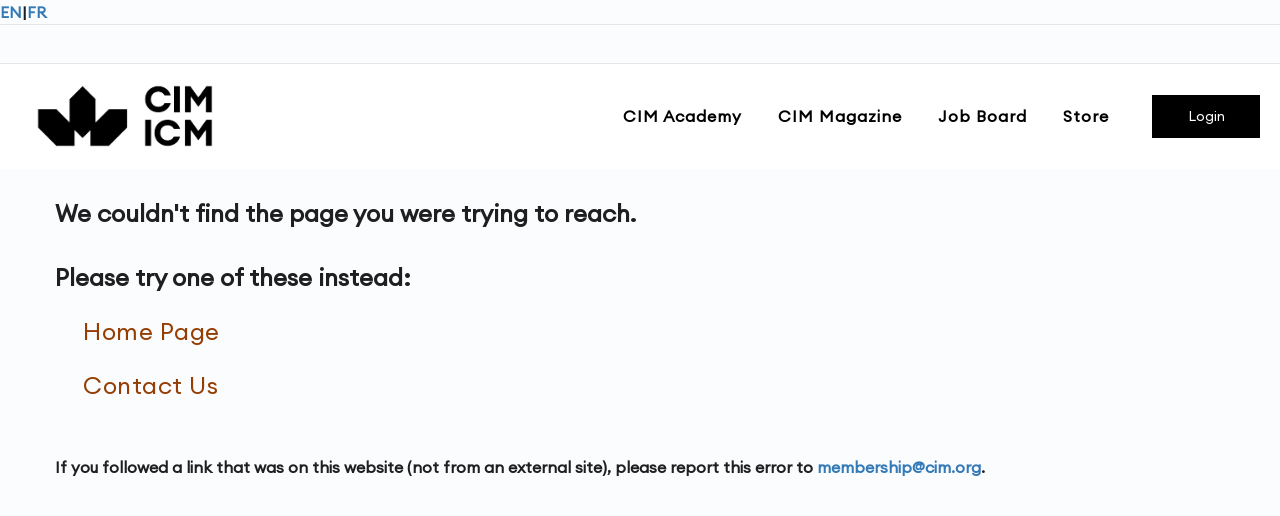

--- FILE ---
content_type: text/html;charset=utf-8
request_url: https://portal.cim.org/404?ref=acc%EF%BF%BDs-dun-an-%EF%BF%BD-la-pr%EF%BF%BDsentation-formation-of-strain-induced-ferrite-and-its-re-transformation-above-the-ae3-under-plate-rolling
body_size: 26533
content:













<!DOCTYPE HTML>
<html lang="en-US" class="no-js">
<head>
<title>
Page Not Found

</title>
<!-- ================================================== Basic Page Needs ================================================== -->
<meta http-equiv="Content-Type" content="text/html; charset=utf-8">
<meta name="description" content="">
<meta http-equiv="x-ua-compatible" content="ie=edge">
<meta name="viewport" content="width=device-width, initial-scale=1">

<meta name="apple-mobile-web-app-capable" content="yes">
<meta name="apple-mobile-web-app-status-bar-style" content="black-translucent">
<meta name="apple-mobile-web-app-title" content="Page Not Found">
<style>
	#loader-wrapper{position:fixed;top:0;left:0;width:100%;height:100%;z-index:1000}#loader{display:block;position:relative;left:50%;top:50%;width:150px;height:150px;margin:-75px 0 0 -75px;border-radius:50%;border:3px solid transparent;border-top-color:#26a5dd;-webkit-animation:spin 2s linear infinite;animation:spin 2s linear infinite;z-index:1001}#loader:before{content:"";position:absolute;top:5px;left:5px;right:5px;bottom:5px;border-radius:50%;border:3px solid transparent;border-top-color:#fcb040;-webkit-animation:spin 3s linear infinite;animation:spin 3s linear infinite}#loader:after{content:"";position:absolute;top:15px;left:15px;right:15px;bottom:15px;border-radius:50%;border:3px solid transparent;border-top-color:#5c95bb;-webkit-animation:spin 1.5s linear infinite;animation:spin 1.5s linear infinite}@-webkit-keyframes spin{0%{-webkit-transform:rotate(0deg);-ms-transform:rotate(0deg);transform:rotate(0deg)}100%{-webkit-transform:rotate(360deg);-ms-transform:rotate(360deg);transform:rotate(360deg)}}@keyframes spin{0%{-webkit-transform:rotate(0deg);-ms-transform:rotate(0deg);transform:rotate(0deg)}100%{-webkit-transform:rotate(360deg);-ms-transform:rotate(360deg);transform:rotate(360deg)}}#loader-wrapper .loader-section{position:fixed;top:0;width:51%;height:100%;background:#222;z-index:1000}#loader-wrapper .loader-section.section-left{left:0}#loader-wrapper .loader-section.section-right{right:0}.loaded #loader-wrapper .loader-section.section-left{-webkit-transform:translateX(-100%);-ms-transform:translateX(-100%);transform:translateX(-100%);-webkit-transition:all 0.7s 0.3s cubic-bezier(0.645, 0.045, 0.355, 1);transition:all 0.7s 0.3s cubic-bezier(0.645, 0.045, 0.355, 1)}.loaded #loader-wrapper .loader-section.section-right{-webkit-transform:translateX(100%);-ms-transform:translateX(100%);transform:translateX(100%);-webkit-transition:all 0.7s 0.3s cubic-bezier(0.645, 0.045, 0.355, 1);transition:all 0.7s 0.3s cubic-bezier(0.645, 0.045, 0.355, 1)}.loaded #loader{opacity:0;-webkit-transition:all .3s ease-out;transition:all .3s ease-out}.loaded #loader-wrapper{visibility:hidden;-webkit-transform:translateY(-100%);-ms-transform:translateY(-100%);transform:translateY(-100%);-webkit-transition:all .3s 1s ease-out;transition:all .3s 1s ease-out}html,body{height:100%}body{background-color:#fff}body h1,body h2,body h3,body h4,body h5,body h6,body p,body li,body pre,body blockquote,body a{opacity:0;-moz-transition:opacity 0.25s ease-out 0.1s;-o-transition:opacity 0.25s ease-out 0.1s;-webkit-transition:opacity 0.25s ease-out;-webkit-transition-delay:0.1s;transition:opacity 0.25s ease-out 0.1s}.wf-active body h1,.wf-inactive body h1,.wf-active body h2,.wf-inactive body h2,.wf-active body h3,.wf-inactive body h3,.wf-active body h4,.wf-inactive body h4,.wf-active body h5,.wf-inactive body h5,.wf-active body h6,.wf-inactive body h6,.wf-active body p,.wf-inactive body p,.wf-active body li,.wf-inactive body li,.wf-active body pre,.wf-inactive body pre,.wf-active body blockquote,.wf-inactive body blockquote,.wf-active body a,.wf-inactive body a{opacity:1}.no-js body h1,.no-js body h2,.no-js body h3,.no-js body h4,.no-js body h5,.no-js body h6,.no-js body p,.no-js body li,.no-js body pre,.no-js body blockquote,.no-js body a{-moz-transition:none;-o-transition:none;-webkit-transition:none;transition:none;opacity:1}.l-page{background-color:#fff;z-index:1;position:relative;min-height:100%}.mobile-primary-nav,.menu-page{position:fixed;top:0;right:0;height:100%;width:100%;overflow:auto;-webkit-overflow-scrolling:touch;z-index:2;background-color:#fff;-moz-transform:translateZ(0);-ms-transform:translateZ(0);-webkit-transform:translateZ(0);transform:translateZ(0);-moz-transform:translateX(0);-ms-transform:translateX(0);-webkit-transform:translateX(0);transform:translateX(0);-moz-transition:-moz-transform 0.3s;-o-transition:-o-transform 0.3s;-webkit-transition:-webkit-transform 0.3s;transition:transform 0.3s}.lt-ie9 .mobile-primary-nav,.lt-ie9 .menu-page{display:none}.bg-img{position:absolute;top:0;left:0;right:0;bottom:0;z-index:1}.mobile-primary-nav{right:100%}#map-canvas{height:320px}#map-canvas img{max-width:none}@media (min-width: 960px){#map-canvas{height:520px}}.home #map-canvas{height:520px}
</style>
<!-- =============================================== End Of Basic Page Needs ============================================== -->

<!-- ===================================================== SEO ====================================================== -->

<!-- ================================================== End Of SEO ================================================== -->

<script src="../cms2/js/jquery-2.1.4.js"></script> <!-- Jquery Library Call -->
<script src="../cms2/js/template.js?v=1" type="text/javascript"></script>

<!-- ================================================== CSS ================================================== -->
<!--[if lt IE 9]>
  <script src="//cdnjs.cloudflare.com/ajax/libs/html5shiv/3.7.2/html5shiv.min.js"></script>
<![endif]-->
<link rel="apple-touch-icon" sizes="180x180" href="/mpower/common/img/client/favicon.png">
<link rel="icon" type="image/png" sizes="32x32" href="/mpower/common/img/client/favicon-32x32.png">
<link rel="icon" type="image/png" sizes="16x16" href="/mpower/common/img/client/favicon-16x16.png">
<link href="/mpower/common/font-awesome/css/font-awesome.css" rel="stylesheet">
<link rel="stylesheet" href="/mpower/cms2/assets/css/pbp4oav.css">
<link rel="stylesheet" href="/mpower/cms2/assets/css/vendor.css">
<link rel="stylesheet" href="/mpower/cms2/assets/css/styles.css?v=1.3">
<link rel="stylesheet" href="/mpower/cms2/css/cms2-custom.css?v=1.7">
<link rel="preconnect" href="https://fonts.gstatic.com">
<link href="https://fonts.googleapis.com/css2?family=Roboto&display=swap" rel="stylesheet">
<link rel="stylesheet" type="text/css" href="/mpower/common/scripts/jquery-ui/jquery-ui.css" />
<!-- =============================================== End of CSS ============================================== -->

<script>
	window.isLocalTest = false;
	if (window.location.href.indexOf("localhost") > -1) {
		isLocalTest = true;
		window.urlPrefix = 'mpower';
	} else {
		isLocalTest = false;
		window.urlPrefix = 'mpower';
	}
</script>

<!-- =============================================== Google Tag Manager ============================================== -->
<script async src="https://www.googletagmanager.com/gtag/js?id=G-41RHG85ZQZ"></script>
<script>
  window.dataLayer = window.dataLayer || [];
  function gtag(){dataLayer.push(arguments);}
  gtag('js', new Date());
  gtag('config', 'G-41RHG85ZQZ');
</script>
<!-- ============================================ End of Google Tag Manager ========================================== -->
<style>
.page-header{display:none;}
ul {
    list-style: none !important;
}
</style>
</head>

<!-- ======================================================= Body ==================================================== -->
<body class="active-pageloader corporate logistics header-sticky header-menu-with-icons header-menu-border-bottom header-topbar topbar-background dark-color footer-widgets footer-background dark-color submenu-show-arrow-right menu-is-capitalized submenu-is-capitalized logo-text-is-capitalized page-index">
<div class="body">
	<!-- Start Site Header -->
	












<!-- #header-top-wrap -->
<style>
#header-img {
    width: 210px;
    max-height: 300px;
}

@media screen and (max-width: 1080px) {
    #header-img {
        width: 300px;
    }
}

@media screen and (max-width: 480px) {
    #header-img {
        width: 200px;
    }
}

</style>
<div id="top-bar">
	<li id="lang" style="display: flex; justify-content: right; align-items: center; padding-right:20px;">
		<a id="lang-en" href="#" class="lang-active mx-2 lang">EN</a><span class="text-muted lang">|</span><a id="lang-fr" href="#" class="mx-2">FR</a>
	</li>
</div>
<div id="header-wrap" class="is-clearfix">
	<header id="header" class="site-header">
		<div id="header-inner" class="site-header-inner container">
			<div class="level level-custom">
				<div class="level-left"></div>
				<div class="level-right">
					<div class="nav-wrap">
						<nav class="main-navigation top client-top-header"></nav>
						<!-- #site-navigation -->
					</div>
					<!-- .modal.search-form-overlay -->
				</div>
			</div>

			<div class="level">
				<div class="level-left">
					<div id="header-logo" class="site-logo ">
						<div class="logo-container">
							<a href="https://cim.org">
								<img id="header-img" alt="CIM" srcset="/mpower/common/img/logo/client_logo.png">
							</a>
						</div>
						<!-- #logo-inner -->
					</div>
					<!-- #header-logo -->
				</div>
				<!-- .level-left -->
				<div class="level-right">		
					<div class="nav-wrap">
						<nav class="main-navigation right client-site-header">
							<ul class="menu">
							</ul>
						</nav>
						<!-- #site-navigation -->
					</div>
					<!-- #nav-wrap -->
					<ul class="header-menu-icons default mobile-search-view" style="padding: 20px 14px !important;">
						
					</ul>
					<!-- -->
					<div class="show-modal has-text-left">
						
						
							<button class="button launch-modal is-medium client-login-button">
								<span>Login</span>
							</button>
						
						<div class="modal login-modal">
							<div class="modal-background"></div>
							<div class="modal-card">
								<div class="modal-card-head">
									<div class="modal-card-title">Login</div>
									<button class="delete" aria-label="close"></button>
								</div>
								<div class="modal-card-body">
									<div class="content">
										<!-- login form -->
										<div class="columns is-variable is-multiline">
											<div class="column is-half is-offset-one-quarter">
												<div class="tabs-list">
													<!-- .tabs -->
													<div class="tabs-content">
														<!-- .tab-block - Login -->
														<div class="content" id="login">
															<form id="login-form">
																<div class="field">
																	<div class="control is-expanded">
																		<input id="username" class="input" type="text"
																			name="username" placeholder="username">
																	</div>
																</div>
																<!-- .field -->
																<div class="field">
																	<div class="control is-expanded">
																		<input id="password" class="input" type="password"
																			name="password" placeholder="password">
																	</div>
																</div>
																<!-- .field -->
																<div class="field ">
																	<div class="control">
																		<p class="has-text-danger" id="login-error"></p>
																		<div class="modal-card-foot client-modal-card-footer">
																			<button type="submit" class="button"
																				id="login-button">Login</button>
																			<a href="#" id="forgot-password-link">Forgot Password?</a>
																		</div>
																	</div>
																</div>
																<!-- .field -->
															</form>
														</div>
														<!-- .tab-block - Login -->

														<!-- .tab-block - Forgot Password -->
														<div class="tab-block content" id="forgot"
															style="display: none;">
															<h2 style="margin-bottom: 20px;">Forgot Password</h2>
															<p>Enter your E-mail Address and we'll send you a link to reset your password.</p>
															<form id="forgot-form">
																<div class="field">
																	<div class="control is-expanded">
																		<input id="email" class="input" type="text"
																			name="email" placeholder="Email Address">
																	</div>
																</div>
																<div class="field">
																	<div class="control">
																		<div class="modal-card-foot client-modal-card-footer">
																			<button class="button"
																				style="background-color: #57595B" id="back">Back</button>
																			<button class="button" type="submit">Submit</button>
																		</div>
																	</div>
																</div>
																<!-- .field -->
															</form>
														</div>
														<!-- .tab-block - Forgot Password -->

													</div>
													<!-- .tabs-content -->
												</div>
											</div>
										</div>
										<!-- login form -->
									</div>
								</div>
								
							</div>
						</div>
					</div>

					<div class="modal search-form-overlay">
						<div class="modal-background"></div>
						<div class="modal-content">
							<form class="widget-form" action="search">
								<div class="field">
									<div class="control is-expanded">
										<input class="input" type="text" name="q"
											placeholder="Search...">
										<button type="submit" class="button">
											<span class="icon"><i class="icon-magnifier"></i></span>
										</button>
									</div>
								</div>
							</form>
						</div>
						<button class="modal-close is-large" aria-label="close"></button>
					</div>
					<!-- .modal.search-form-overlay -->
				</div>
				<!-- .level-right -->
			</div>
			<!-- .level -->
		</div>
		<!-- #header-inner -->
	</header>
	<!-- #header -->

	<div class="show-modal has-text-left disclaimer-show-modal">
		<div class="modal disclaimer-modal">
			<div class="modal-background"></div>
			<div class="modal-card">
				<div class="modal-card-head">
					<div class="modal-card-title">Disclaimer</div>
					<button class="delete" aria-label="close"></button>
				</div>
				<div class="modal-card-body">
					<div class="content">
						<!-- Disclaimer form -->
						<div class="columns is-variable is-multiline">
							<div class="column">
								<div class="tabs-list">
									<!-- .tabs -->
									<div class="tabs-content">
										<div class="content" id="disclaimer">
											<form id="disclaimer-form">
												<div class="field">
													<div class="control is-expanded">
														<p>This link will direct you to an external website,
															which may have a different privacy policy and level of
															security than the MPower website. The MPower is not
															responsible for and does not guarantee the new site's
															content. This link has been provided for your interest
															and convenience only.</p>
													</div>
												</div>
												<!-- .field -->
												<div class="field ">
													<div class="control">
														<p class="has-text-danger" id="login-error"></p>
														<div class="modal-card-foot client-modal-card-footer">
															<button type="submit" class="button"
																style="margin: 0 auto;">Continue</button>
														</div>
													</div>
												</div>
												<!-- .field -->
											</form>
										</div>
									</div>
									<!-- .tabs-content -->
								</div>
							</div>
						</div>
						<!-- Disclaimer form -->
					</div>
				</div>
			</div>
		</div>
	</div>

</div>
<!-- #header-wrap -->

<script>
$("#login-form").on("submit", function(){
	if ($("#username").val() == null || $("#username").val() == "" || $("#password").val() == null || $("#password").val() == ""){
	    $("#login-error").html("Please enter a username and password.");
		$(".login-container").addClass("active");
	} else {
   		$.ajax({
   			url: clienttemplate.url + "/cms2/weblogin2.action",
   			method: "POST",
   			data: {username:$("#username").val(), password:$("#password").val()},
   			dataType: "json",
   			success: function(data){
   				console.log(data)
   				if (data.result === "success"){
    				if (data.redirect != null && data.redirect !== "home") {
    					window.location = "/" + data.redirect;
    				} else {
    					window.location = "/members";
    				}
   				} else {
   	        		$("#login-error").html(data.message);
   					$(".login-container").addClass("active");
   				}
   			},
   			error: function(data){
   			}
   		});
	}
	return false;
});



$(document).ready(function() {
	
	var hash = window.location.hash;
	if(hash == '#signin'){
		$('.login-modal').addClass('is-active');
	}
	
// 	$("a").click(isExternalLinkPopUp);
	$('#disclaimer-form').submit(function(){
		window.open(this.action, "_blank") || window.location.replace(this.action);
	    return false;
	});

	

	clienttemplate.loadHeaderMenu();
	checkCookie();

	function checkCookie(){
		var clientCookie = getCookie("clientCookie");
		if(clientCookie==""){
			clienttemplate.loadBanner();
		}
	}
	
	function getCookie(cname){
		var name = cname + "=";
		var decodedCookie = decodeURIComponent(document.cookie);
		var ca = decodedCookie.split(';');
		for(var i = 0; i <ca.length; i++) {
			var c = ca[i];
			while (c.charAt(0) == ' ') {
				c = c.substring(1);
			}
			if (c.indexOf(name) == 0) {
				return c.substring(name.length, c.length);
			}
		}
		return "";
	}
	
	$("#forgot-password-link").on("click", function(){
		$("#login").hide();
		$("#forgot").show();
		$('#back').removeAttr('disabled');
	});
	$("#back").on("click", function(){
		$("#login").show();
		$("#forgot").hide();
		$(this).prop('disabled', true);
	});
	
	$("#forgot-form").on("submit", function(){
		forgotPassword();
		return false;
	});
});

function forgotPassword() {
    var username = $("#email").val();

    if (username) {
        var parameter = JSON.stringify({ 'username': username, 'baseURL': window.location.origin + clienttemplate.url });
        $.ajax({
            url: "/mpower/cms2/member-forgot-submit",
            type: "POST",
            data: { param: parameter },
            success: function(data) {
	          	if(data.code == '200'){
	           	  	message = "Thank you. We've sent you an e-mail with a link to reset your password.";
	           		done_func(message);
	          	}else{
	                message = data.message;
	                fail_func(message);
	          	}
            },
            error: function(data) {
                errorcb();
            }
        });
    }
}

(function($){
	$(document).ready(function() {
		var lang = "en";
		
		updateLanguageButton(lang);

		$("#lang-en").on("click", function(e) {
		  e.preventDefault();
		  lang = "en";
		  var pageName = '404' ;
		  changeLangSetting(lang, pageName);
		});

		$("#lang-fr").on("click", function(e) {
		  e.preventDefault();
		  lang = "fr";
		  var pageName = '';
		  if (pageName == '' || pageName.trim() == ''){pageName = '404';}
		  changeLangSetting(lang, pageName);
		});

		function updateLanguageButton(lang) {
		  if (lang === "fr") {
		    $("#lang-en").removeClass("lang-active");
		    $("#lang-fr").addClass("lang-active");
		  } else {
		    $("#lang-fr").removeClass("lang-active");
		    $("#lang-en").addClass("lang-active");
		  }
		}

		// update language for current page.
		function changeLangSetting(lang, pageName) {
			updatePageNameParam(pageName);
			
			var url = window.location.href;
			var newUrl;
			newUrl = url.replace(/([&?])request_locale=[^&]+(&|$)/, '$1');
			if (newUrl.indexOf("?") !== -1) {
			  newUrl += "&request_locale=" + lang;
			} else {
			  newUrl += "?request_locale=" + lang;
			}
			newUrl = newUrl.replace(/&&+/g, '&');
			
			changeLangSettingOnServer(lang, newUrl);
		}

		function changeLangSettingOnServer(lang, url) {
		  $.ajax({
		    url: clienttemplate.url + "/cms2/changeLangSetting.action?lang=" + lang,
		    type: 'POST',
		    success: function(response) {
		      window.location.href = url;
		      location.reload();
		    },
		    error: function(jqXHR, textStatus, errorThrown) {
		    }
		  });
		}
		  
		function updatePageNameParam(newPageName) {
			var param = "pageName";
		    var url = new URL(window.location.href);
		    
            if (url.searchParams.has(param)) {
                url.searchParams.set(param, newPageName);
            } else {
                var pathSegments = url.pathname.split('/');
                if (pathSegments.length > 0) {
                    pathSegments[pathSegments.length - 1] = newPageName;
                }
                url.pathname = pathSegments.join('/');
            }
            
		    window.history.replaceState({}, '', url);
		}
	});
})(jQuery);
</script>

	<!-- End Site Header -->       
	













<!-- <link href="../cms2/css/ospestyle.css" rel="stylesheet" type="text/css"> -->

<div class="right-float-section"></div>
<!-- Header Background -->
<div class="page-header">
	<div class="container">
		<div class="row">
			<div class="col-md-12 col-sm-12 hidden-xs">
				<ol class="breadcrumb">
					
						<li><a href="/">
								
									Public Custom
								</a></li>
					
					<li class="active">Page Not Found</li>
				</ol>
			</div>
		</div>
	</div>
</div>

<!-- <div class="double-border"></div>
 -->    <!-- Start Body Content -->
<div class="main" role="main">
	<div id="content" class="content full">
		<div class="container">
			<div class="row">
				<div class="col-md-12 contentBody">
					
            		
            			<p style="font-size: 24px; line-height: 40px; margin: 24px 0px;">We couldn't find the page you were trying to reach.</p>
<p style="font-size: 24px; line-height: 40px; margin: 24px 0px 12px;">Please try one of these instead:</p>
<ul style="font-family: 'Roboto','Sans Serif';">
<li style="font-size: 24px; line-height: 40px;"><a href="https://www.cim.org/">Home Page</a></li>
<li style="font-size: 24px; line-height: 40px;"><a href="https://cim.org/contact-us/">Contact Us</a></li>
</ul>
<p style="margin: 48px 0px;">If you followed a link that was on this website (not from an external site), please report this error to <a href="mailto:membership@cim.org">membership@cim.org</a>.</p>
            		
				</div>
			</div>
		</div>
	</div>
</div>

    <!-- Footer -->
<!-- 	<span id="foot"></span> -->
    <!-- End Footer -->
</div>
<!-- =================================================== End of Body ================================================= -->

<script>
$(document).ready(function() {
// 	$.ajax({
// 		type: "GET",
// 		url: "/footer",
// 		dataType: "html",
// 		success: function(data){
// 			$("#foot").html(data);
// 		},
// 		error: function(){
// 			$.ajax({
// 				type: "GET",
// 				url: "/mpower/cms2/display.action?pageName=footer",
// 				dataType: "html",
// 				async: false,
// 				success: function(data){
// 					$("#foot").html(data);
// 				}
// 			})
// 		}
// 	});
	
	$("#iframe1").parent().append('<div class="loader"></div>');
	$("#iframe1").hide();
    $("#iframe1").on("load", function() {
    	  $(this).contents().find('form').submit(function() { 
    		  if($(this).attr("action") != undefined){
    			  $("#iframe1").hide();
        		  $(".loader").show();
    		  }
    	      return true; //return false prevents submit
    	  });
    	  $(this).contents().find('a').click(function() { 
    		  if($(this).attr("target") != "_blank" && $(this).attr("href") != undefined){
    			  if (!$(this).hasClass("preventLoader")) {
    				  $("#iframe1").hide();
        			  $(".loader").show();
    			  }
    		  }
    	      return true; //return false prevents submit
    	  });
    	  $(this).contents().find('.has-loader-btn').click(function() { 
    		  $("#iframe1").hide();
    		  $(".loader").show();
    	      return true; //return false prevents submit
    	      
    	  });
    	
    	   var head = $("#iframe1").contents().find("head");
		   //$(head).find('link').remove();

		   var css = '' + 
		   '<link rel="stylesheet" href="/mpower/common/bootstrap-3.3.7-dist/css/bootstrap.min.css">' +
		   '<link href="/mpower/common/font-awesome/css/font-awesome.css" rel="stylesheet">' +
		   '<link rel="stylesheet" href="/mpower/cms2/assets/css/pbp4oav.css">' +
		   '<link rel="stylesheet" href="/mpower/cms2/assets/css/vendor.css">' +
		   '<link rel="stylesheet" href="/mpower/cms2/assets/css/styles.css?v=1.3">' +
		   '<link rel="stylesheet" href="/mpower/cms2/css/cms2-custom.css?v=1.7">' +
		   '<link rel="preconnect" href="https://fonts.gstatic.com">' +
		   '<link href="https://fonts.googleapis.com/css2?family=Roboto&display=swap" rel="stylesheet">' +
		   '<link rel="stylesheet" type="text/css" href="/mpower/common/scripts/jquery-ui/jquery-ui.css" />' +
		   '';
		   $(head).append(css);
		   $("#iframe1").contents().find("html").css("background-color", "#FBFCFE");
		   window.scrollTo(0, 0);
		   $(this).show();
		   $(".loader").hide();
	});
    
});
 </script>

<!-- ============================================== JS ============================================== -->
<script>$.noConflict(true);</script>
<script src="/mpower/cms2/assets/js/vendor.min.js"></script>
<script src="/mpower/cms2/assets/js/scripts.min.js"></script>
<script src="/mpower/cms2/assets/js/custom.js"></script>
<script src="/mpower/common/scripts/jquery-ui/jquery-ui.min.js" type="text/javascript"></script>
<!-- =========================================== End of JS ========================================== -->
</body>
</html>

--- FILE ---
content_type: text/html;charset=UTF-8
request_url: https://portal.cim.org/mpower/cms2/loadTree.action?json_data=%7B%22id%22%3A1%7D
body_size: 102973
content:
{"id":1,"text":"Home","type":"live","data":"Home","content":{},"attr":{"target_blank":false,"rel":"live","url_en":"home","template_id":605,"id":1,"url_fr":"","url":"home","redirect_url":""},"children":[{"id":909,"text":"CIM Academy","type":"live","data":"CIM Academy","content":{},"attr":{"target_blank":false,"rel":"live","url_en":"","template_id":-1,"id":909,"url_fr":"","url":"https://academy.cim.org","redirect_url":"https://academy.cim.org"}},{"id":908,"text":"CIM Magazine","type":"live","data":"CIM Magazine","content":{},"attr":{"target_blank":false,"rel":"live","url_en":"","template_id":-1,"id":908,"url_fr":"","url":"https://magazine.cim.org/en/","redirect_url":"https://magazine.cim.org/en/"}},{"id":123,"text":"Job Board","type":"live","data":"Job Board","content":{"1":"\u003cstyle\u003e\u003c!--\r\n:root {\r\n    --max-w: 1200px;\r\n    --gap: 1rem;\r\n    --radius: 14px;\r\n    --logo-height: 70px; /* \u003c- adjust once to scale all logos uniformly */\r\n    --card-bg: #fff;\r\n    --card-border: #e9eef3;\r\n    --text: #1f2a37;\r\n    --muted: #5b6777;\r\n    --link: #0a66c2;\r\n    --link-hover: #084e95;\r\n  }\r\n\r\n  .jobs-board {\r\n    font-family: system-ui, -apple-system, Segoe UI, Roboto, \"Helvetica Neue\",\r\n      Arial, \"Noto Sans\", \"Apple Color Emoji\", \"Segoe UI Emoji\",\r\n      \"Segoe UI Symbol\", \"Noto Color Emoji\", sans-serif;\r\n    color: var(--text);\r\n    background: #f7f9fc;\r\n    padding: 2rem 1rem 3rem;\r\n  }\r\n\r\n  .jobs-board .container {\r\n    margin: 0 auto;\r\n    max-width: var(--max-w);\r\n  }\r\n\r\n  .jobs-intro {\r\n    text-align: center;\r\n    margin-bottom: 1.5rem;\r\n  }\r\n\r\n  .jobs-intro h2 {\r\n    font-size: clamp(1.4rem, 2vw + 1rem, 2rem);\r\n    line-height: 1.2;\r\n    margin: 0 0 0.25rem;\r\n  }\r\n\r\n  .jobs-intro p {\r\n    margin: 0.25rem 0;\r\n    color: var(--muted);\r\n  }\r\n\r\n  .notice {\r\n    margin: 1rem auto 2rem;\r\n    max-width: var(--max-w);\r\n    background: linear-gradient(180deg, #ffffff, #fafcfe);\r\n    border: 1px solid var(--card-border);\r\n    border-radius: var(--radius);\r\n    padding: 1rem 1.25rem;\r\n    text-align: center;\r\n  }\r\n\r\n  /* Grid of logos */\r\n  .logo-grid {\r\n    display: grid;\r\n    grid-template-columns: repeat(auto-fit, minmax(180px, 1fr));\r\n    gap: var(--gap);\r\n    list-style: none;\r\n    padding: 0;\r\n    margin: 0;\r\n  }\r\n\r\n  .logo-card {\r\n    display: flex;\r\n    align-items: center;\r\n    justify-content: center;\r\n    flex-direction: column;\r\n    gap: 0.75rem;\r\n    background: var(--card-bg);\r\n    border: 1px solid var(--card-border);\r\n    border-radius: var(--radius);\r\n    padding: 1rem;\r\n    min-height: 150px;\r\n  }\r\n\r\n  /* Consistent logo sizing (same visual height, preserve aspect ratio) */\r\n  .logo-card img {\r\n    max-height: var(--logo-height);\r\n    width: auto;\r\n    max-width: 100%;\r\n    object-fit: contain;\r\n    display: block;\r\n    filter: saturate(0.95);\r\n  }\r\n\r\n  .logo-card .cta {\r\n    display: inline-block;\r\n    font-weight: 600;\r\n    font-size: 0.95rem;\r\n    padding: 0.5rem 0.85rem;\r\n    border-radius: 999px;\r\n    border: 1px solid var(--card-border);\r\n    text-decoration: none;\r\n    color: var(--link);\r\n    background: #fff;\r\n    transition: transform 0.08s ease, border-color 0.12s ease, color 0.12s ease;\r\n  }\r\n\r\n  .logo-card .cta:hover,\r\n  .logo-card .cta:focus {\r\n    color: #fff;\r\n    background: var(--link);\r\n    border-color: var(--link);\r\n    transform: translateY(-1px);\r\n  }\r\n\r\n  .logo-card .cta[aria-disabled\u003d\"true\"] {\r\n    cursor: default;\r\n    color: #98a2b3;\r\n    background: #f3f4f6;\r\n    border-color: #e5e7eb;\r\n    pointer-events: none;\r\n  }\r\n\r\n  @media (prefers-color-scheme: dark) {\r\n    .jobs-board {\r\n      background: #0b1118;\r\n    }\r\n    .notice {\r\n      background: #0f1621;\r\n      border-color: #1d2837;\r\n    }\r\n    .logo-card {\r\n      background: #0f1621;\r\n      border-color: #1d2837;\r\n    }\r\n    .jobs-intro p {\r\n      color: #9fb0c9;\r\n    }\r\n    .logo-card .cta {\r\n      background: #0f1621;\r\n      border-color: #2a3a52;\r\n      color: #9cc4ff;\r\n    }\r\n    .logo-card .cta:hover,\r\n    .logo-card .cta:focus {\r\n      background: #2b6cb0;\r\n      border-color: #2b6cb0;\r\n    }\r\n  }\r\n--\u003e\u003c/style\u003e\r\n\u003cstyle\u003e\u003c!--\r\n/* 1) box-sizing reset for safe sizing */\r\n  *,\r\n  *::before,\r\n  *::after {\r\n    box-sizing: border-box;\r\n  }\r\n\r\n  /* 2) add a responsive outer gutter */\r\n  :root {\r\n    --outer-gutter: clamp(12px, 2.5vw, 24px);\r\n  }\r\n\r\n  /* 3) keep the whole section clipped inside the main wrapper just in case */\r\n  .jobs-board {\r\n    padding-inline: var(--outer-gutter);\r\n    overflow-x: clip;\r\n  }\r\n\r\n  /* 4) make the inner container always fit within the parent + gutters */\r\n  .jobs-board .container {\r\n    /* stay within parent AND our max width */\r\n    width: min(calc(100% - (var(--outer-gutter) * 2)), var(--max-w));\r\n    max-width: var(--max-w);\r\n    margin-inline: auto;\r\n    /* a little inner breathing room so content never kisses the edge */\r\n    padding-inline: var(--outer-gutter);\r\n  }\r\n--\u003e\u003c/style\u003e\r\n\u003csection class\u003d\"jobs-board\"\u003e\r\n\u003cdiv class\u003d\"container\"\u003e\u003cheader class\u003d\"jobs-intro\" aria-labelledby\u003d\"jobs-title\"\u003e\r\n\u003ch2 id\u003d\"jobs-title\"\u003e\u003cstrong\u003eLooking for Opportunities?\u003c/strong\u003e\u003c/h2\u003e\r\n\u003cp\u003eExplore CIM\u0026rsquo;s Job Board for career opportunities in Canada and abroad.\u003c/p\u003e\r\n\u003cp\u003e\u003cem\u003e\u003cstrong\u003eScroll down to view individual job postings.\u003c/strong\u003e\u003c/em\u003e\u003c/p\u003e\r\n\u003cp\u003eThe Job Board is regularly updated\u0026mdash;check back often.\u003c/p\u003e\r\n\u003c/header\u003e\u003c!-- Optional helper note for employers --\u003e\r\n\u003cdiv class\u003d\"notice\"\u003e\u003cstrong\u003eLooking to hire?\u003c/strong\u003e\u0026nbsp;CIM Industry Partner and Corporate Member primary contacts can \u003ca href\u003d\"/login\"\u003elog in\u003c/a\u003e to create and manage job postings. Not a member? \u003ca href\u003d\"/mpower/cim/membership/apply-for-corporate\"\u003eBecome one\u003c/a\u003e to advertise your career opportunities with CIM.\u003c/div\u003e\r\n\u003c!-- Partner / employer logos --\u003e\r\n\u003cul class\u003d\"logo-grid\" aria-label\u003d\"Featured employers\"\u003e\u003c!-- 22 --\u003e\r\n\u003cli class\u003d\"logo-card\"\u003e\u003cimg src\u003d\"/public/agnico-industry-partner.jpg\" alt\u003d\"Agnico\" loading\u003d\"lazy\" /\u003e \u003ca class\u003d\"cta\" href\u003d\"https://agnicoeagle.taleo.net/careersection/2/jobsearch.ftl?lang\u003den\" target\u003d\"_blank\" rel\u003d\"noopener noreferrer\" aria-label\u003d\"Agnico careers\"\u003eCareers \u003c/a\u003e\u003c/li\u003e\r\n\u003c!-- 1 --\u003e\r\n\u003cli class\u003d\"logo-card\"\u003e\u003cimg src\u003d\"/public/Corporate%20Logos/B2Gold-Logo---No-shadow%20(1).png\" alt\u003d\"B2Gold\" loading\u003d\"lazy\" /\u003e \u003ca class\u003d\"cta\" href\u003d\"https://www.b2gold.com/careers/\" target\u003d\"_blank\" rel\u003d\"noopener noreferrer\" aria-label\u003d\"B2Gold careers\"\u003eCareers \u003c/a\u003e\u003c/li\u003e\r\n\u003c!-- 2 --\u003e\r\n\u003cli class\u003d\"logo-card\"\u003e\u003cimg src\u003d\"/public/Corporate%20Logos/Screenshot%202025-01-03%20at%2019-55-18.png\" alt\u003d\"Deloitte\" loading\u003d\"lazy\" /\u003e \u003ca class\u003d\"cta\" href\u003d\"https://careers.deloitte.ca/?locale\u003den_US\" target\u003d\"_blank\" rel\u003d\"noopener noreferrer\" aria-label\u003d\"Deloitte careers\"\u003eCareers \u003c/a\u003e\u003c/li\u003e\r\n\u003c!-- 3 --\u003e\r\n\u003cli class\u003d\"logo-card\"\u003e\u003cimg src\u003d\"/public/Corporate%20Logos/Screenshot%202025-01-03%20at%2020-38-40.png\" alt\u003d\"DRA Global\" loading\u003d\"lazy\" /\u003e \u003ca class\u003d\"cta\" href\u003d\"https://www.draglobal.com/careers/\" target\u003d\"_blank\" rel\u003d\"noopener noreferrer\" aria-label\u003d\"DRA Global careers\"\u003eCareers \u003c/a\u003e\u003c/li\u003e\r\n\u003c!-- 16 --\u003e\r\n\u003cli class\u003d\"logo-card\"\u003e\u003cimg src\u003d\"/public/Corporate%20Logos/images.png\" alt\u003d\"Dundee Precious Metals\" loading\u003d\"lazy\" /\u003e \u003ca class\u003d\"cta\" href\u003d\"https://dundeeprecious.com/careers/careers/\" target\u003d\"_blank\" rel\u003d\"noopener noreferrer\" aria-label\u003d\"Dundee Precious Metals careers\"\u003eCareers \u003c/a\u003e\u003c/li\u003e\r\n\u003c!-- 15 --\u003e\r\n\u003cli class\u003d\"logo-card\"\u003e\u003cimg src\u003d\"/public/Corporate%20Logos/Eldoradogold_primary_logo_grn.png\" alt\u003d\"Eldorado Gold Qu\u0026eacute;bec\" loading\u003d\"lazy\" /\u003e \u003ca class\u003d\"cta\" href\u003d\"https://www.eldoradogoldquebec.com/carrieres/\" target\u003d\"_blank\" rel\u003d\"noopener noreferrer\" aria-label\u003d\"Eldorado Gold Qu\u0026eacute;bec careers\"\u003eCareers \u003c/a\u003e\u003c/li\u003e\r\n\u003c!-- 4 --\u003e\r\n\u003cli class\u003d\"logo-card\"\u003e\u003cimg src\u003d\"/public/Corporate%20Logos/EQX%20Logo%202020%20Horizontal%20rgb.jpg\" alt\u003d\"Equinox Gold\" loading\u003d\"lazy\" /\u003e \u003ca class\u003d\"cta\" href\u003d\"https://careers.equinoxgold.com/go/All-Jobs/8659747/\" target\u003d\"_blank\" rel\u003d\"noopener noreferrer\" aria-label\u003d\"Equinox Gold careers\"\u003eCareers \u003c/a\u003e\u003c/li\u003e\r\n\u003c!-- 5 --\u003e\r\n\u003cli class\u003d\"logo-card\"\u003e\u003cimg src\u003d\"/public/Corporate%20Logos/Screenshot%202025-01-03%20at%2021-10-57.png\" alt\u003d\"Evolution Mining\" loading\u003d\"lazy\" /\u003e \u003ca class\u003d\"cta\" href\u003d\"https://careers.evolutionmining.com.au\" target\u003d\"_blank\" rel\u003d\"noopener noreferrer\" aria-label\u003d\"Evolution Mining careers\"\u003eCareers \u003c/a\u003e\u003c/li\u003e\r\n\u003c!-- 20 --\u003e\r\n\u003cli class\u003d\"logo-card\"\u003e\u003cimg src\u003d\"/public/corporate-patron-logo-frame-fluor.jpg\" alt\u003d\"Fluor\" loading\u003d\"lazy\" /\u003e \u003ca class\u003d\"cta\" href\u003d\"https://www.fluor.com/careers\" target\u003d\"_blank\" rel\u003d\"noopener noreferrer\" aria-label\u003d\"Fluor careers\"\u003eCareers \u003c/a\u003e\u003c/li\u003e\r\n\u003c!-- 18 --\u003e\r\n\u003cli class\u003d\"logo-card\"\u003e\u003cimg src\u003d\"/public/Corporate%20Logos/Hudbay_Minerals-Logo-wine.png\" alt\u003d\"Hudbay Minerals\" loading\u003d\"lazy\" /\u003e \u003ca class\u003d\"cta\" href\u003d\"https://hudbayminerals.com/careers/default.aspx\" target\u003d\"_blank\" rel\u003d\"noopener noreferrer\" aria-label\u003d\"Hudbay Minerals careers\"\u003eCareers \u003c/a\u003e\u003c/li\u003e\r\n\u003c!-- 6 --\u003e\r\n\u003cli class\u003d\"logo-card\"\u003e\u003cimg src\u003d\"/public/Corporate%20Logos/Screenshot%202025-01-03%20at%2021-26-38.png\" alt\u003d\"IAMGOLD\" loading\u003d\"lazy\" /\u003e \u003ca class\u003d\"cta\" href\u003d\"https://www.iamgold.com/English/careers/default.aspx\" target\u003d\"_blank\" rel\u003d\"noopener noreferrer\" aria-label\u003d\"IAMGOLD careers\"\u003eCareers \u003c/a\u003e\u003c/li\u003e\r\n\u003c!-- 7 --\u003e\r\n\u003cli class\u003d\"logo-card\"\u003e\u003cimg src\u003d\"/public/Corporate%20Logos/Screenshot%202025-01-03%20at%2021-28-45.png\" alt\u003d\"Kinross\" loading\u003d\"lazy\" /\u003e \u003ca class\u003d\"cta\" href\u003d\"https://www.kinross.com/careers/\" target\u003d\"_blank\" rel\u003d\"noopener noreferrer\" aria-label\u003d\"Kinross careers\"\u003eCareers \u003c/a\u003e\u003c/li\u003e\r\n\u003c!-- 19 --\u003e\r\n\u003cli class\u003d\"logo-card\"\u003e\u003cimg src\u003d\"/public/Micromine_Wordmark_Purple_RGB.jpg\" alt\u003d\"Micromine\" loading\u003d\"lazy\" /\u003e \u003ca class\u003d\"cta\" href\u003d\"https://www.micromine.com/careers/?utm_source\u003dcim\u0026amp;utm_medium\u003dprint\u0026amp;utm_campaign\u003d25-09-CIMcareers\u0026amp;utm_content\u003dwebpage\" target\u003d\"_blank\" rel\u003d\"noopener noreferrer\" aria-label\u003d\"Micromine careers\"\u003eCareers \u003c/a\u003e\u003c/li\u003e\r\n\u003c!-- 8 --\u003e\r\n\u003cli class\u003d\"logo-card\"\u003e\u003cimg src\u003d\"/public/Corporate%20Logos/819b2512-1eb1-4e3d-a177-a4eaded4e6d1-1692752816575.png\" alt\u003d\"MineSense\" loading\u003d\"lazy\" /\u003e \u003ca class\u003d\"cta\" href\u003d\"https://jobs.lever.co/minesense\" target\u003d\"_blank\" rel\u003d\"noopener noreferrer\" aria-label\u003d\"MineSense careers\"\u003eCareers \u003c/a\u003e\u003c/li\u003e\r\n\u003c!-- 21 --\u003e\r\n\u003cli class\u003d\"logo-card\"\u003e\u003cimg src\u003d\"/public/ip-directory-new-gold.jpg\" alt\u003d\"New Gold\" loading\u003d\"lazy\" /\u003e \u003ca class\u003d\"cta\" href\u003d\"https://newgold.com/careers/default.aspx\" target\u003d\"_blank\" rel\u003d\"noopener noreferrer\" aria-label\u003d\"New Gold careers\"\u003eCareers \u003c/a\u003e\u003c/li\u003e\r\n\u003c!-- 10 --\u003e\r\n\u003cli class\u003d\"logo-card\"\u003e\u003cimg src\u003d\"/public/Corporate%20Logos/OceanaGoldLogo_rgb_hires%20(1).png\" alt\u003d\"OceanaGold\" loading\u003d\"lazy\" /\u003e \u003ca class\u003d\"cta\" href\u003d\"https://careers.oceanagold.com/\" target\u003d\"_blank\" rel\u003d\"noopener noreferrer\" aria-label\u003d\"OceanaGold careers\"\u003eCareers \u003c/a\u003e\u003c/li\u003e\r\n\u003c!-- 9 --\u003e\r\n\u003cli class\u003d\"logo-card\"\u003e\u003cimg src\u003d\"/public/or-royalties.jpg\" alt\u003d\"OR Royalties\" loading\u003d\"lazy\" /\u003e \u003ca class\u003d\"cta\" href\u003d\"https://orroyalties.com/careers/\" target\u003d\"_blank\" rel\u003d\"noopener noreferrer\" aria-label\u003d\"OR Royalties\"\u003eCareers \u003c/a\u003e\u003c/li\u003e\r\n\u003c!-- 11 --\u003e\r\n\u003cli class\u003d\"logo-card\"\u003e\u003cimg src\u003d\"/public/Corporate%20Logos/Image1.png\" alt\u003d\"Pan American Silver\" loading\u003d\"lazy\" /\u003e \u003ca class\u003d\"cta\" href\u003d\"https://panamericansilver.com/careers/\" target\u003d\"_blank\" rel\u003d\"noopener noreferrer\" aria-label\u003d\"Pan American Silver careers\"\u003eCareers \u003c/a\u003e\u003c/li\u003e\r\n\u003c!-- 12 --\u003e\r\n\u003cli class\u003d\"logo-card\"\u003e\u003cimg src\u003d\"/public/Corporate%20Logos/RT_Primary_Red_RGB.png\" alt\u003d\"Rio Tinto\" loading\u003d\"lazy\" /\u003e \u003ca class\u003d\"cta\" href\u003d\"https://www.riotinto.com/en/careers\" target\u003d\"_blank\" rel\u003d\"noopener noreferrer\" aria-label\u003d\"Rio Tinto careers\"\u003eCareers \u003c/a\u003e\u003c/li\u003e\r\n\u003c!-- 17 --\u003e\r\n\u003cli class\u003d\"logo-card\"\u003e\u003cimg src\u003d\"/public/Corporate%20Logos/se-mb-sig-3c-pos-1_100.jpg\" alt\u003d\"Suncor\" loading\u003d\"lazy\" /\u003e \u003ca class\u003d\"cta\" href\u003d\"https://www.suncor.com/en-ca/careers\" target\u003d\"_blank\" rel\u003d\"noopener noreferrer\" aria-label\u003d\"Suncor careers\"\u003eCareers \u003c/a\u003e\u003c/li\u003e\r\n\u003c!-- 13 --\u003e\r\n\u003cli class\u003d\"logo-card\"\u003e\u003cimg src\u003d\"/public/Corporate%20Logos/Taseko_Logo_RGB%20(1).jpg\" alt\u003d\"Taseko Mines\" loading\u003d\"lazy\" /\u003e \u003ca class\u003d\"cta\" href\u003d\"https://www.tasekomines.com/careers/\" target\u003d\"_blank\" rel\u003d\"noopener noreferrer\" aria-label\u003d\"Taseko Mines careers\"\u003eCareers \u003c/a\u003e\u003c/li\u003e\r\n\u003c!-- 14 --\u003e\r\n\u003cli class\u003d\"logo-card\"\u003e\u003cimg src\u003d\"/public/Corporate%20Logos/teck_logo_RGB_TECK-BLUE.png\" alt\u003d\"Teck\" loading\u003d\"lazy\" /\u003e \u003ca class\u003d\"cta\" href\u003d\"https://www.teck.com/careers/\" target\u003d\"_blank\" rel\u003d\"noopener noreferrer\" aria-label\u003d\"Teck careers\"\u003eCareers \u003c/a\u003e\u003c/li\u003e\r\n\u003c!-- 23 --\u003e\r\n\u003cli class\u003d\"logo-card\"\u003e\u003cimg src\u003d\"/public/ip-directory-vale.png\" alt\u003d\"Vale\" loading\u003d\"lazy\" /\u003e \u003ca class\u003d\"cta\" href\u003d\"https://vale.com/careers-at-canada\" target\u003d\"_blank\" rel\u003d\"noopener noreferrer\" aria-label\u003d\"Vale careers\"\u003eCareers \u003c/a\u003e\u003c/li\u003e\r\n\u003c!-- Example of a logo without a link yet:\r\n      \u003cli class\u003d\"logo-card\"\u003e\r\n        \u003cimg src\u003d\"/public/Corporate%20Logos/Screenshot%202025-01-06%20at%2022-03-45.png\" alt\u003d\"Company name\" loading\u003d\"lazy\" /\u003e\r\n        \u003ca class\u003d\"cta\" aria-disabled\u003d\"true\"\u003eCareers\u003c/a\u003e\r\n      \u003c/li\u003e\r\n      --\u003e\u003c/ul\u003e\r\n\u003c/div\u003e\r\n\u003c/section\u003e"},"attr":{"target_blank":false,"rel":"live","url_en":"job-postings","template_id":609,"id":123,"url_fr":"","url":"job-postings","redirect_url":""}},{"id":124,"text":"Store","type":"live","data":"Store","content":{},"attr":{"target_blank":false,"rel":"live","url_en":"shop","template_id":610,"id":124,"url_fr":"","url":"shop","redirect_url":""},"children":[{"id":915,"text":"Books and Special Volumes","type":"live","data":"Books and Special Volumes","content":{"1":"\u003c!-- Page Header --\u003e\r\n\u003ch1 style\u003d\"text-align: center; color: #333;\"\u003eBooks and Special Volumes\u003c/h1\u003e\r\n\u003cp style\u003d\"text-align: center; color: #555;\"\u003e\u003cstrong\u003eCIM\u0027s books and special volumes offer insight into a wide variety of industry related topics.\u003c/strong\u003e\u003cbr /\u003e\u003cspan data-teams\u003d\"true\"\u003e\u003cstrong\u003e\u0026nbsp;\u003c/strong\u003e\u003cbr /\u003e\u003c/span\u003e\u003c/p\u003e\r\n\u003c!-- Search Bar --\u003e\r\n\u003cdiv class\u003d\"cim-search-bar\" style\u003d\"text-align: center; margin-bottom: 20px;\"\u003e\u003cinput type\u003d\"text\" id\u003d\"cimSearchInput\" onkeyup\u003d\"cimFilterBooks()\" placeholder\u003d\"Search for a title...\" style\u003d\"padding: 10px; font-size: 16px; width: 80%;\" /\u003e\u003c/div\u003e\r\n\u003c!-- Book List --\u003e\r\n\u003cdiv class\u003d\"cim-container\" style\u003d\"display: flex; flex-direction: column; gap: 20px;\"\u003e\u003c!-- Mines \u0026 Environment --\u003e\r\n\u003cdiv class\u003d\"cim-book-item\" style\u003d\"display: flex; gap: 15px; align-items: center;\"\u003e\u003ca href\u003d\"/mpower/shop/product?id\u003d12077\"\u003e\u003cimg src\u003d\"/public/Mines-et-environnment-2025-v2.png\" alt\u003d\"Book Cover\" style\u003d\"width: 80px; height: 120px; object-fit: cover;\" width\u003d\"1464\" height\u003d\"1980\" caption\u003d\"false\" /\u003e\u003c/a\u003e\r\n\u003cdiv\u003e\r\n\u003ch4 class\u003d\"cim-book-title\" style\u003d\"margin: 0;\"\u003e\u003ca href\u003d\"/mpower/shop/product?id\u003d12077\"\u003eMines \u0026amp; Environment Symposium 2025 Proceedings\u003c/a\u003e\u003c/h4\u003e\r\n\u003ca href\u003d\"/mpower/shop/product?id\u003d12077\" class\u003d\"cim-buy-button\"\u003eBuy Now\u003c/a\u003e\u003c/div\u003e\r\n\u003c/div\u003e\r\n\u003c!-- UPLift --\u003e\r\n\u003cdiv class\u003d\"cim-book-item\" style\u003d\"display: flex; gap: 15px; align-items: center;\"\u003e\u003ca href\u003d\"/mpower/shop/product?id\u003d12079\"\u003e\u003cimg src\u003d\"/public/Book%20Covers/Uplift-2025-cover.png\" alt\u003d\"Book Cover\" style\u003d\"width: 80px; height: 120px; object-fit: cover;\" width\u003d\"478\" height\u003d\"722\" caption\u003d\"false\" /\u003e\u003c/a\u003e\r\n\u003cdiv\u003e\r\n\u003ch4 class\u003d\"cim-book-title\" style\u003d\"margin: 0;\"\u003eUPLift 2025 Proceedings\u0026mdash;PDF\u003c/h4\u003e\r\n\u003ca href\u003d\"/mpower/shop/product?id\u003d12077\" target\u003d\"_blank\" class\u003d\"cim-buy-button\" rel\u003d\"noopener noreferrer\" title\u003d\"https://portal.cim.org/mpower/shop/product?id\u003d12079\"\u003eBuy Now\u003c/a\u003e\u003c/div\u003e\r\n\u003c/div\u003e\r\n\u003c!-- Book 1 --\u003e\r\n\u003cdiv class\u003d\"cim-book-item\" style\u003d\"display: flex; gap: 15px; align-items: center;\"\u003e\u003cimg src\u003d\"/public/Hoist-and-Haul-cover-thumbnail.jpg\" alt\u003d\"Book Cover\" style\u003d\"width: 80px; height: 120px; object-fit: cover;\" width\u003d\"256\" height\u003d\"337\" caption\u003d\"false\" /\u003e\r\n\u003cdiv\u003e\r\n\u003ch4 class\u003d\"cim-book-title\" style\u003d\"margin: 0;\"\u003e2023 International Conference on Hoisting and Haulage\u0026mdash;PDF\u003c/h4\u003e\r\n\u003ca href\u003d\"/mpower/shop/product?id\u003d11941\" target\u003d\"_blank\" class\u003d\"cim-buy-button\" rel\u003d\"noopener noreferrer\"\u003eBuy Now\u003c/a\u003e\u003c/div\u003e\r\n\u003c/div\u003e\r\n\u003c!-- Book 2 --\u003e\r\n\u003cdiv class\u003d\"cim-book-item\" style\u003d\"display: flex; gap: 15px; align-items: center;\"\u003e\u003cimg src\u003d\"/public/51-COM-Pressure-Hydrometallurgy-2012-cover-thumbnail.jpg\" alt\u003d\"Book Cover\" style\u003d\"width: 80px; height: 120px; object-fit: cover;\" width\u003d\"500\" height\u003d\"654\" caption\u003d\"false\" /\u003e\r\n\u003cdiv\u003e\r\n\u003ch4 class\u003d\"cim-book-title\" style\u003d\"margin: 0;\"\u003e51 COM, Pressure Hydrometallurgy 2012\u0026mdash;PDF\u003c/h4\u003e\r\n\u003ca href\u003d\"/mpower/shop/product?id\u003d11683\" target\u003d\"_blank\" class\u003d\"cim-buy-button\" rel\u003d\"noopener noreferrer\"\u003eBuy Now\u003c/a\u003e\u003c/div\u003e\r\n\u003c/div\u003e\r\n\u003c!-- Book 3 --\u003e\r\n\u003cdiv class\u003d\"cim-book-item\" style\u003d\"display: flex; gap: 15px; align-items: center;\"\u003e\u003cimg src\u003d\"/public/All-that-Glitters-cover-thumbnail.jpg\" alt\u003d\"Book Cover\" style\u003d\"width: 80px; height: 120px; object-fit: cover;\" width\u003d\"366\" height\u003d\"500\" caption\u003d\"false\" /\u003e\r\n\u003cdiv\u003e\r\n\u003ch4 class\u003d\"cim-book-title\" style\u003d\"margin: 0;\"\u003eAll that Glitters: Readings in Historical Metallurgy\u0026mdash;PDF\u003c/h4\u003e\r\n\u003ca href\u003d\"/mpower/shop/product?id\u003d11185\" target\u003d\"_blank\" class\u003d\"cim-buy-button\" rel\u003d\"noopener noreferrer\"\u003eBuy Now\u003c/a\u003e\u003c/div\u003e\r\n\u003c/div\u003e\r\n\u003c!-- Book 4 --\u003e\r\n\u003cdiv class\u003d\"cim-book-item\" style\u003d\"display: flex; gap: 15px; align-items: center;\"\u003e\u003cimg src\u003d\"/public/Canadian-milling-practice-cover-thumbnail.png\" alt\u003d\"Book Cover\" style\u003d\"width: 80px; height: 120px; object-fit: cover;\" caption\u003d\"false\" width\u003d\"80\" height\u003d\"120\" /\u003e\r\n\u003cdiv\u003e\r\n\u003ch4 class\u003d\"cim-book-title\" style\u003d\"margin: 0;\"\u003eCanadian Milling Practice 2020 - PRINT VERSION\u003c/h4\u003e\r\n\u003ca href\u003d\"/mpower/shop/product?id\u003d10693\" target\u003d\"_blank\" class\u003d\"cim-buy-button\" rel\u003d\"noopener noreferrer\"\u003eBuy Now\u003c/a\u003e\u003c/div\u003e\r\n\u003c/div\u003e\r\n\u003c!-- Book 5 --\u003e\r\n\u003cdiv class\u003d\"cim-book-item\" style\u003d\"display: flex; gap: 15px; align-items: center;\"\u003e\u003cimg src\u003d\"/public/Canadian-milling-practice-cover-thumbnail.png\" alt\u003d\"Book Cover\" style\u003d\"width: 80px; height: 120px; object-fit: cover;\" width\u003d\"1528\" height\u003d\"1980\" caption\u003d\"false\" /\u003e\r\n\u003cdiv\u003e\r\n\u003ch4 class\u003d\"cim-book-title\" style\u003d\"margin: 0;\"\u003eCanadian Milling Practice 2020\u0026mdash;PDF\u003c/h4\u003e\r\n\u003ca href\u003d\"/mpower/shop/product?id\u003d11699\" target\u003d\"_blank\" class\u003d\"cim-buy-button\" rel\u003d\"noopener noreferrer\"\u003eBuy Now\u003c/a\u003e\u003c/div\u003e\r\n\u003c/div\u003e\r\n\u003c!-- Book 7 --\u003e\r\n\u003cdiv class\u003d\"cim-book-item\" style\u003d\"display: flex; gap: 15px; align-items: center;\"\u003e\u003cimg src\u003d\"/public/CMP-Proceedings-cover-thumbnail.jpg\" alt\u003d\"Book Cover\" style\u003d\"width: 80px; height: 120px; object-fit: cover;\" width\u003d\"346\" height\u003d\"462\" caption\u003d\"false\" /\u003e\r\n\u003cdiv\u003e\r\n\u003ch4 class\u003d\"cim-book-title\" style\u003d\"margin: 0;\"\u003eCMP Proceedings (2016)\u0026mdash;PDF\u003c/h4\u003e\r\n\u003ca href\u003d\"/mpower/shop/product?id\u003d8791\" target\u003d\"_blank\" class\u003d\"cim-buy-button\" rel\u003d\"noopener noreferrer\"\u003eBuy Now\u003c/a\u003e\u003c/div\u003e\r\n\u003c/div\u003e\r\n\u003c!-- Book 8 --\u003e\r\n\u003cdiv class\u003d\"cim-book-item\" style\u003d\"display: flex; gap: 15px; align-items: center;\"\u003e\u003cimg src\u003d\"/public/CMP-Proceedings-cover-thumbnail.jpg\" alt\u003d\"Book Cover\" style\u003d\"width: 80px; height: 120px; object-fit: cover;\" width\u003d\"346\" height\u003d\"462\" caption\u003d\"false\" /\u003e\r\n\u003cdiv\u003e\r\n\u003ch4 class\u003d\"cim-book-title\" style\u003d\"margin: 0;\"\u003eCMP Proceedings (2017)\u0026mdash;PDF\u003c/h4\u003e\r\n\u003ca href\u003d\"/mpower/shop/product?id\u003d10993\" target\u003d\"_blank\" class\u003d\"cim-buy-button\" rel\u003d\"noopener noreferrer\"\u003eBuy Now\u003c/a\u003e\u003c/div\u003e\r\n\u003c/div\u003e\r\n\u003c!-- Book 9 --\u003e\r\n\u003cdiv class\u003d\"cim-book-item\" style\u003d\"display: flex; gap: 15px; align-items: center;\"\u003e\u003cimg src\u003d\"/public/CMP-Proceedings-cover-thumbnail.jpg\" alt\u003d\"Book Cover\" style\u003d\"width: 80px; height: 120px; object-fit: cover;\" width\u003d\"346\" height\u003d\"462\" caption\u003d\"false\" /\u003e\r\n\u003cdiv\u003e\r\n\u003ch4 class\u003d\"cim-book-title\" style\u003d\"margin: 0;\"\u003eCMP Proceedings (2018)\u0026mdash;PDF\u003c/h4\u003e\r\n\u003ca href\u003d\"/mpower/shop/product?id\u003d10994\" target\u003d\"_blank\" class\u003d\"cim-buy-button\" rel\u003d\"noopener noreferrer\"\u003eBuy Now\u003c/a\u003e\u003c/div\u003e\r\n\u003c/div\u003e\r\n\u003c!-- Book 10 --\u003e\r\n\u003cdiv class\u003d\"cim-book-item\" style\u003d\"display: flex; gap: 15px; align-items: center;\"\u003e\u003cimg src\u003d\"/public/CMP-Proceedings-cover-thumbnail.jpg\" alt\u003d\"Book Cover\" style\u003d\"width: 80px; height: 120px; object-fit: cover;\" width\u003d\"346\" height\u003d\"462\" caption\u003d\"false\" /\u003e\r\n\u003cdiv\u003e\r\n\u003ch4 class\u003d\"cim-book-title\" style\u003d\"margin: 0;\"\u003eCMP Proceedings (2019)\u0026mdash;PDF\u003c/h4\u003e\r\n\u003ca href\u003d\"/mpower/shop/product?id\u003d10995\" target\u003d\"_blank\" class\u003d\"cim-buy-button\" rel\u003d\"noopener noreferrer\"\u003eBuy Now\u003c/a\u003e\u003c/div\u003e\r\n\u003c/div\u003e\r\n\u003c!-- Book 11 --\u003e\r\n\u003cdiv class\u003d\"cim-book-item\" style\u003d\"display: flex; gap: 15px; align-items: center;\"\u003e\u003cimg src\u003d\"/public/CMP-Proceedings-cover-thumbnail.jpg\" alt\u003d\"Book Cover\" style\u003d\"width: 80px; height: 120px; object-fit: cover;\" width\u003d\"346\" height\u003d\"462\" caption\u003d\"false\" /\u003e\r\n\u003cdiv\u003e\r\n\u003ch4 class\u003d\"cim-book-title\" style\u003d\"margin: 0;\"\u003eCMP Proceedings (2020)\u0026mdash;PDF\u003c/h4\u003e\r\n\u003ca href\u003d\"/mpower/shop/product?id\u003d12041\" target\u003d\"_blank\" class\u003d\"cim-buy-button\" rel\u003d\"noopener noreferrer\"\u003eBuy Now\u003c/a\u003e\u003c/div\u003e\r\n\u003c/div\u003e\r\n\u003c!-- Book 12 --\u003e\r\n\u003cdiv class\u003d\"cim-book-item\" style\u003d\"display: flex; gap: 15px; align-items: center;\"\u003e\u003cimg src\u003d\"/public/CMP-Proceedings-cover-thumbnail.jpg\" alt\u003d\"Book Cover\" style\u003d\"width: 80px; height: 120px; object-fit: cover;\" width\u003d\"346\" height\u003d\"462\" caption\u003d\"false\" /\u003e\r\n\u003cdiv\u003e\r\n\u003ch4 class\u003d\"cim-book-title\" style\u003d\"margin: 0;\"\u003eCMP Proceedings (2022)\u0026mdash;PDF\u003c/h4\u003e\r\n\u003ca href\u003d\"/mpower/shop/product?id\u003d10996\" target\u003d\"_blank\" class\u003d\"cim-buy-button\" rel\u003d\"noopener noreferrer\"\u003eBuy Now\u003c/a\u003e\u003c/div\u003e\r\n\u003c/div\u003e\r\n\u003c!-- Book 13 --\u003e\r\n\u003cdiv class\u003d\"cim-book-item\" style\u003d\"display: flex; gap: 15px; align-items: center;\"\u003e\u003cimg src\u003d\"/public/CMP-Proceedings-cover-thumbnail.jpg\" alt\u003d\"Book Cover\" style\u003d\"width: 80px; height: 120px; object-fit: cover;\" width\u003d\"346\" height\u003d\"462\" caption\u003d\"false\" /\u003e\r\n\u003cdiv\u003e\r\n\u003ch4 class\u003d\"cim-book-title\" style\u003d\"margin: 0;\"\u003eCMP Proceedings (2023)\u0026mdash;PDF\u003c/h4\u003e\r\n\u003ca href\u003d\"/mpower/shop/product?id\u003d12042\" target\u003d\"_blank\" class\u003d\"cim-buy-button\" rel\u003d\"noopener noreferrer\"\u003eBuy Now\u003c/a\u003e\u003c/div\u003e\r\n\u003c/div\u003e\r\n\u003c!-- Book 14 --\u003e\r\n\u003cdiv class\u003d\"cim-book-item\" style\u003d\"display: flex; gap: 15px; align-items: center;\"\u003e\u003cimg src\u003d\"/public/COM-2009-Advances-in-Mineral-Processing-cover-thumbnail.jpg\" alt\u003d\"Book Cover\" style\u003d\"width: 80px; height: 120px; object-fit: cover;\" width\u003d\"194\" height\u003d\"225\" caption\u003d\"false\" /\u003e\r\n\u003cdiv\u003e\r\n\u003ch4 class\u003d\"cim-book-title\" style\u003d\"margin: 0;\"\u003eCOM 2009: Advances in Mineral Processing Science and Technology / Mineralogy\u0026mdash;PDF\u003c/h4\u003e\r\n\u003ca href\u003d\"/mpower/shop/product?id\u003d11915\" target\u003d\"_blank\" class\u003d\"cim-buy-button\" rel\u003d\"noopener noreferrer\"\u003eBuy Now\u003c/a\u003e\u003c/div\u003e\r\n\u003c/div\u003e\r\n\u003c!-- Book 15 --\u003e\r\n\u003cdiv class\u003d\"cim-book-item\" style\u003d\"display: flex; gap: 15px; align-items: center;\"\u003e\u003cimg src\u003d\"/public/COM-2009-Green-Technologies-cover-thumbnail.jpg\" alt\u003d\"Book Cover\" style\u003d\"width: 80px; height: 120px; object-fit: cover;\" width\u003d\"191\" height\u003d\"249\" caption\u003d\"false\" /\u003e\r\n\u003cdiv\u003e\r\n\u003ch4 class\u003d\"cim-book-title\" style\u003d\"margin: 0;\"\u003eCOM 2009: Green Technologies for Mining and Metallurgical Industries\u0026mdash;PDF\u003c/h4\u003e\r\n\u003ca href\u003d\"/mpower/shop/product?id\u003d11911\" target\u003d\"_blank\" class\u003d\"cim-buy-button\" rel\u003d\"noopener noreferrer\"\u003eBuy Now\u003c/a\u003e\u003c/div\u003e\r\n\u003c/div\u003e\r\n\u003c!-- Book 16 --\u003e\r\n\u003cdiv class\u003d\"cim-book-item\" style\u003d\"display: flex; gap: 15px; align-items: center;\"\u003e\u003cimg src\u003d\"/public/COM-2009-Hydrometallurgy-of-Nickel-and-Cobalt-cover-thumbnail.jpg\" alt\u003d\"Book Cover\" style\u003d\"width: 80px; height: 120px; object-fit: cover;\" width\u003d\"191\" height\u003d\"249\" caption\u003d\"false\" /\u003e\r\n\u003cdiv\u003e\r\n\u003ch4 class\u003d\"cim-book-title\" style\u003d\"margin: 0;\"\u003eCOM 2009: Hydrometallurgy of Nickel and Cobalt 2009\u0026mdash;PDF\u003c/h4\u003e\r\n\u003ca href\u003d\"/mpower/shop/product?id\u003d11914\" target\u003d\"_blank\" class\u003d\"cim-buy-button\" rel\u003d\"noopener noreferrer\"\u003eBuy Now\u003c/a\u003e\u003c/div\u003e\r\n\u003c/div\u003e\r\n\u003c!-- Book 17 --\u003e\r\n\u003cdiv class\u003d\"cim-book-item\" style\u003d\"display: flex; gap: 15px; align-items: center;\"\u003e\u003cimg src\u003d\"/public/COM-2009-Materials-Development-cover-thumbnail.jpg\" alt\u003d\"Book Cover\" style\u003d\"width: 80px; height: 120px; object-fit: cover;\" width\u003d\"191\" height\u003d\"249\" caption\u003d\"false\" /\u003e\r\n\u003cdiv\u003e\r\n\u003ch4 class\u003d\"cim-book-title\" style\u003d\"margin: 0;\"\u003eCOM 2009: Materials Development and Performance of Sulphur Capture Plants\u0026mdash;PDF\u003c/h4\u003e\r\n\u003ca href\u003d\"/mpower/shop/product?id\u003d11913\" target\u003d\"_blank\" class\u003d\"cim-buy-button\" rel\u003d\"noopener noreferrer\"\u003eBuy Now\u003c/a\u003e\u003c/div\u003e\r\n\u003c/div\u003e\r\n\u003c!-- Book 18 --\u003e\r\n\u003cdiv class\u003d\"cim-book-item\" style\u003d\"display: flex; gap: 15px; align-items: center;\"\u003e\u003cimg src\u003d\"/public/COM-2009-Process-Control-cover-thumbnail.jpg\" alt\u003d\"Book Cover\" style\u003d\"width: 80px; height: 120px; object-fit: cover;\" width\u003d\"191\" height\u003d\"249\" caption\u003d\"false\" /\u003e\r\n\u003cdiv\u003e\r\n\u003ch4 class\u003d\"cim-book-title\" style\u003d\"margin: 0;\"\u003eCOM 2009: Process Control Applications in Mining and Metallurgical Plants\u0026mdash;PDF\u003c/h4\u003e\r\n\u003ca href\u003d\"/mpower/shop/product?id\u003d11912\" target\u003d\"_blank\" class\u003d\"cim-buy-button\" rel\u003d\"noopener noreferrer\"\u003eBuy Now\u003c/a\u003e\u003c/div\u003e\r\n\u003c/div\u003e\r\n\u003c!-- Book 19 --\u003e\r\n\u003cdiv class\u003d\"cim-book-item\" style\u003d\"display: flex; gap: 15px; align-items: center;\"\u003e\u003cimg src\u003d\"/public/51-COM-Corrosion-cover-thumbnail.jpg\" alt\u003d\"Book Cover\" style\u003d\"width: 80px; height: 120px; object-fit: cover;\" width\u003d\"500\" height\u003d\"654\" caption\u003d\"false\" /\u003e\r\n\u003cdiv\u003e\r\n\u003ch4 class\u003d\"cim-book-title\" style\u003d\"margin: 0;\"\u003eCOM 2012: Corrosion: Recent Advances and Sustainability\u0026mdash;PDF\u003c/h4\u003e\r\n\u003ca href\u003d\"/mpower/shop/product?id\u003d11681\" target\u003d\"_blank\" class\u003d\"cim-buy-button\" rel\u003d\"noopener noreferrer\"\u003eBuy Now\u003c/a\u003e\u003c/div\u003e\r\n\u003c/div\u003e\r\n\u003c!-- Book 20 --\u003e\r\n\u003cdiv class\u003d\"cim-book-item\" style\u003d\"display: flex; gap: 15px; align-items: center;\"\u003e\u003cimg src\u003d\"/public/Pyrometallurgy_Towards_Clean_Metallurgical_Processing_2012-cover-thumbnail.jpg\" alt\u003d\"Book Cover\" style\u003d\"width: 80px; height: 120px; object-fit: cover;\" width\u003d\"500\" height\u003d\"717\" caption\u003d\"false\" /\u003e\r\n\u003cdiv\u003e\r\n\u003ch4 class\u003d\"cim-book-title\" style\u003d\"margin: 0;\"\u003eCOM 2012: Pyrometallurgy-Towards Clean Metallurgical Processing for Profit, Social and Environmental Stewardship\u0026mdash;PDF\u003c/h4\u003e\r\n\u003ca href\u003d\"/mpower/shop/product?id\u003d11687\" target\u003d\"_blank\" class\u003d\"cim-buy-button\" rel\u003d\"noopener noreferrer\"\u003eBuy Now\u003c/a\u003e\u003c/div\u003e\r\n\u003c/div\u003e\r\n\u003c!-- Book 21 --\u003e\r\n\u003cdiv class\u003d\"cim-book-item\" style\u003d\"display: flex; gap: 15px; align-items: center;\"\u003e\u003cimg src\u003d\"/public/51-COM-Rare-Earths-2012-cover-thumbnail.jpg\" alt\u003d\"Book Cover\" style\u003d\"width: 80px; height: 120px; object-fit: cover;\" width\u003d\"500\" height\u003d\"654\" caption\u003d\"false\" /\u003e\r\n\u003cdiv\u003e\r\n\u003ch4 class\u003d\"cim-book-title\" style\u003d\"margin: 0;\"\u003eCOM 2012: Rare Earths\u0026mdash;PDF\u003c/h4\u003e\r\n\u003ca href\u003d\"/mpower/shop/product?id\u003d11686\" target\u003d\"_blank\" class\u003d\"cim-buy-button\" rel\u003d\"noopener noreferrer\"\u003eBuy Now\u003c/a\u003e\u003c/div\u003e\r\n\u003c/div\u003e\r\n\u003c!-- Book 22 --\u003e\r\n\u003cdiv class\u003d\"cim-book-item\" style\u003d\"display: flex; gap: 15px; align-items: center;\"\u003e\u003cimg src\u003d\"/public/54thCom2015-AMCAA-thumbnail.jpg\" alt\u003d\"Book Cover\" style\u003d\"width: 80px; height: 120px; object-fit: cover;\" caption\u003d\"false\" width\u003d\"80\" height\u003d\"120\" /\u003e\r\n\u003cdiv\u003e\r\n\u003ch4 class\u003d\"cim-book-title\" style\u003d\"margin: 0;\"\u003eCOM 2015: The Proceedings of the 54th Annual Conference of Metallurgists hosting America\u0027s Conference of Aluminum Alloys\u0026mdash;PDF\u003c/h4\u003e\r\n\u003ca href\u003d\"/mpower/shop/product?id\u003d11233\" target\u003d\"_blank\" class\u003d\"cim-buy-button\" rel\u003d\"noopener noreferrer\"\u003eBuy Now\u003c/a\u003e\u003c/div\u003e\r\n\u003c/div\u003e\r\n\u003c!-- Book 23 --\u003e\r\n\u003cdiv class\u003d\"cim-book-item\" style\u003d\"display: flex; gap: 15px; align-items: center;\"\u003e\u003cimg src\u003d\"/public/COM-2017-cover-thumbnail.jpg\" alt\u003d\"Book Cover\" style\u003d\"width: 80px; height: 120px; object-fit: cover;\" width\u003d\"500\" height\u003d\"670\" caption\u003d\"false\" /\u003e\r\n\u003cdiv\u003e\r\n\u003ch4 class\u003d\"cim-book-title\" style\u003d\"margin: 0;\"\u003eCOM 2017 hosting World Gold Nickel Cobalt Proceedings\u0026mdash;PDF\u003c/h4\u003e\r\n\u003ca href\u003d\"/mpower/shop/product?id\u003d9244\" target\u003d\"_blank\" class\u003d\"cim-buy-button\" rel\u003d\"noopener noreferrer\"\u003eBuy Now\u003c/a\u003e\u003c/div\u003e\r\n\u003c/div\u003e\r\n\u003c!-- Book 24 --\u003e\r\n\u003cdiv class\u003d\"cim-book-item\" style\u003d\"display: flex; gap: 15px; align-items: center;\"\u003e\u003cimg src\u003d\"/public/59th-COM-2020-cover-thumbnail.jpg\" alt\u003d\"Book Cover\" style\u003d\"width: 80px; height: 120px; object-fit: cover;\" caption\u003d\"false\" width\u003d\"80\" height\u003d\"120\" /\u003e\r\n\u003cdiv\u003e\r\n\u003ch4 class\u003d\"cim-book-title\" style\u003d\"margin: 0;\"\u003eCOM 2020: Proceedings of the 59th Conference of Metallurgists\u0026mdash;PDF\u003c/h4\u003e\r\n\u003ca href\u003d\"/mpower/shop/product?id\u003d10691\" target\u003d\"_blank\" class\u003d\"cim-buy-button\" rel\u003d\"noopener noreferrer\"\u003eBuy Now\u003c/a\u003e\u003c/div\u003e\r\n\u003c/div\u003e\r\n\u003c!-- Book 25 --\u003e\r\n\u003cdiv class\u003d\"cim-book-item\" style\u003d\"display: flex; gap: 15px; align-items: center;\"\u003e\u003cimg src\u003d\"/public/60th-COM-2021-cover-thumbnail.jpg\" alt\u003d\"Book Cover\" style\u003d\"width: 80px; height: 120px; object-fit: cover;\" width\u003d\"816\" height\u003d\"1056\" caption\u003d\"false\" /\u003e\r\n\u003cdiv\u003e\r\n\u003ch4 class\u003d\"cim-book-title\" style\u003d\"margin: 0;\"\u003eCOM 2021: Proceedings of the 60th Conference of Metallurgists\u0026mdash;PDF\u003c/h4\u003e\r\n\u003ca href\u003d\"/mpower/shop/product?id\u003d11229\" target\u003d\"_blank\" class\u003d\"cim-buy-button\" rel\u003d\"noopener noreferrer\"\u003eBuy Now\u003c/a\u003e\u003c/div\u003e\r\n\u003c/div\u003e\r\n\u003c!-- Book 26 --\u003e\r\n\u003cdiv class\u003d\"cim-book-item\" style\u003d\"display: flex; gap: 15px; align-items: center;\"\u003e\u003cimg src\u003d\"/public/Commemorative-book-cover-thumbnail.jpg\" alt\u003d\"Book Cover\" style\u003d\"width: 80px; height: 120px; object-fit: cover;\" width\u003d\"187\" height\u003d\"244\" caption\u003d\"false\" /\u003e\r\n\u003cdiv\u003e\r\n\u003ch4 class\u003d\"cim-book-title\" style\u003d\"margin: 0;\"\u003eCommemorative Book: The Canadian \u0026amp; Materials Landscape 1960 - 2011\u0026mdash;PDF\u003c/h4\u003e\r\n\u003ca href\u003d\"/mpower/shop/product?id\u003d11861\" target\u003d\"_blank\" class\u003d\"cim-buy-button\" rel\u003d\"noopener noreferrer\"\u003eBuy Now\u003c/a\u003e\u003c/div\u003e\r\n\u003c/div\u003e\r\n\u003c!-- Book 27 --\u003e\r\n\u003cdiv class\u003d\"cim-book-item\" style\u003d\"display: flex; gap: 15px; align-items: center;\"\u003e\u003cimg src\u003d\"/public/Copper-hydrometallurgy-cover-thumbnail.jpg\" alt\u003d\"Book Cover\" style\u003d\"width: 80px; height: 120px; object-fit: cover;\" caption\u003d\"false\" width\u003d\"80\" height\u003d\"120\" /\u003e\r\n\u003cdiv\u003e\r\n\u003ch4 class\u003d\"cim-book-title\" style\u003d\"margin: 0;\"\u003eCopper Hydrometallurgy: Principles and Practice\u0026mdash;PDF\u003c/h4\u003e\r\n\u003ca href\u003d\"/mpower/shop/product?id\u003d10172\" target\u003d\"_blank\" class\u003d\"cim-buy-button\" rel\u003d\"noopener noreferrer\"\u003eBuy Now\u003c/a\u003e\u003c/div\u003e\r\n\u003c/div\u003e\r\n\u003c!-- Book 28 --\u003e\r\n\u003cdiv class\u003d\"cim-book-item\" style\u003d\"display: flex; gap: 15px; align-items: center;\"\u003e\u003cimg src\u003d\"/public/Femmes-innovatrices-cover-thumbnail.png\" alt\u003d\"Book Cover\" style\u003d\"width: 80px; height: 120px; object-fit: cover;\" width\u003d\"184\" height\u003d\"220\" caption\u003d\"false\" /\u003e\r\n\u003cdiv\u003e\r\n\u003ch4 class\u003d\"cim-book-title\" style\u003d\"margin: 0;\"\u003eFemmes Innovatrices\u0026mdash;PDF\u003c/h4\u003e\r\n\u003ca href\u003d\"/mpower/shop/product?id\u003d11003\" target\u003d\"_blank\" class\u003d\"cim-buy-button\" rel\u003d\"noopener noreferrer\"\u003eBuy Now\u003c/a\u003e\u003c/div\u003e\r\n\u003c/div\u003e\r\n\u003c!-- Book 29 --\u003e\r\n\u003cdiv class\u003d\"cim-book-item\" style\u003d\"display: flex; gap: 15px; align-items: center;\"\u003e\u003cimg src\u003d\"/public/HYDRO-2014-2-volume-set-cover-thumbnail.jpg\" alt\u003d\"Book Cover\" style\u003d\"width: 80px; height: 120px; object-fit: cover;\" width\u003d\"500\" height\u003d\"666\" caption\u003d\"false\" /\u003e\r\n\u003cdiv\u003e\r\n\u003ch4 class\u003d\"cim-book-title\" style\u003d\"margin: 0;\"\u003eHYDRO 2014: Proceedings of the 7th International Symposium (2 volume set)\u0026mdash;PDF\u003c/h4\u003e\r\n\u003ca href\u003d\"/mpower/shop/product?id\u003d11235\" target\u003d\"_blank\" class\u003d\"cim-buy-button\" rel\u003d\"noopener noreferrer\"\u003eBuy Now\u003c/a\u003e\u003c/div\u003e\r\n\u003c/div\u003e\r\n\u003c!-- Book 30 --\u003e\r\n\u003cdiv class\u003d\"cim-book-item\" style\u003d\"display: flex; gap: 15px; align-items: center;\"\u003e\u003cimg src\u003d\"/public/Iron-Control-book-cover-thumbnail.jpg\" alt\u003d\"Book Cover\" style\u003d\"width: 80px; height: 120px; object-fit: cover;\" width\u003d\"196\" height\u003d\"283\" caption\u003d\"false\" /\u003e\r\n\u003cdiv\u003e\r\n\u003ch4 class\u003d\"cim-book-title\" style\u003d\"margin: 0;\"\u003eIron Control Practice and Research\u0026mdash;PRINT VERSION\u003c/h4\u003e\r\n\u003ca href\u003d\"/mpower/shop/product?id\u003d8818\" target\u003d\"_blank\" class\u003d\"cim-buy-button\" rel\u003d\"noopener noreferrer\"\u003eBuy Now\u003c/a\u003e\u003c/div\u003e\r\n\u003c/div\u003e\r\n\u003c!-- Book 31 --\u003e\r\n\u003cdiv class\u003d\"cim-book-item\" style\u003d\"display: flex; gap: 15px; align-items: center;\"\u003e\u003cimg src\u003d\"/public/Las-relaciones-cover-thumbnail.png\" alt\u003d\"Book Cover\" style\u003d\"width: 80px; height: 120px; object-fit: cover;\" caption\u003d\"false\" width\u003d\"80\" height\u003d\"120\" /\u003e\r\n\u003cdiv\u003e\r\n\u003ch4 class\u003d\"cim-book-title\" style\u003d\"margin: 0;\"\u003eLas Relaciones y el Curso de los Eventos Sociales durante la Exploraci\u0026oacute;n Minera\u0026mdash;PDF\u003c/h4\u003e\r\n\u003ca href\u003d\"/mpower/shop/product?id\u003d11692\" target\u003d\"_blank\" class\u003d\"cim-buy-button\" rel\u003d\"noopener noreferrer\"\u003eBuy Now\u003c/a\u003e\u003c/div\u003e\r\n\u003c/div\u003e\r\n\u003c!-- Book 32 --\u003e\r\n\u003cdiv class\u003d\"cim-book-item\" style\u003d\"display: flex; gap: 15px; align-items: center;\"\u003e\u003cimg src\u003d\"/public/Light-metals-cover-thumbnail.jpg\" alt\u003d\"Book Cover\" style\u003d\"width: 80px; height: 120px; object-fit: cover;\" caption\u003d\"false\" width\u003d\"80\" height\u003d\"120\" /\u003e\r\n\u003cdiv\u003e\r\n\u003ch4 class\u003d\"cim-book-title\" style\u003d\"margin: 0;\"\u003eLight Metals 2011\u0026mdash;PDF\u003c/h4\u003e\r\n\u003ca href\u003d\"/mpower/shop/product?id\u003d11858\" target\u003d\"_blank\" class\u003d\"cim-buy-button\" rel\u003d\"noopener noreferrer\"\u003eBuy Now\u003c/a\u003e\u003c/div\u003e\r\n\u003c/div\u003e\r\n\u003c!-- Book 33 --\u003e\r\n\u003cdiv class\u003d\"cim-book-item\" style\u003d\"display: flex; gap: 15px; align-items: center;\"\u003e\u003cimg src\u003d\"/public/Metallurgical-plant-design-cover-thumbnail.jpg\" alt\u003d\"Book Cover\" style\u003d\"width: 80px; height: 120px; object-fit: cover;\" width\u003d\"256\" height\u003d\"337\" caption\u003d\"false\" /\u003e\r\n\u003cdiv\u003e\r\n\u003ch4 class\u003d\"cim-book-title\" style\u003d\"margin: 0;\"\u003eMetallurgical Plant Design\u0026mdash;PDF\u003c/h4\u003e\r\n\u003ca href\u003d\"/mpower/shop/product?id\u003d9243\" target\u003d\"_blank\" class\u003d\"cim-buy-button\" rel\u003d\"noopener noreferrer\"\u003eBuy Now\u003c/a\u003e\u003c/div\u003e\r\n\u003c/div\u003e\r\n\u003c!-- Book 34 --\u003e\r\n\u003cdiv class\u003d\"cim-book-item\" style\u003d\"display: flex; gap: 15px; align-items: center;\"\u003e\u003cimg src\u003d\"/public/Metallurgical-plant-design-cover-thumbnail.jpg\" alt\u003d\"Book Cover\" style\u003d\"width: 80px; height: 120px; object-fit: cover;\" width\u003d\"256\" height\u003d\"337\" caption\u003d\"false\" /\u003e\r\n\u003cdiv\u003e\r\n\u003ch4 class\u003d\"cim-book-title\" style\u003d\"margin: 0;\"\u003eMetallurgical Plant Design\u0026mdash;PRINT VERSION\u003c/h4\u003e\r\n\u003ca href\u003d\"/mpower/shop/product?id\u003d8782\" target\u003d\"_blank\" class\u003d\"cim-buy-button\" rel\u003d\"noopener noreferrer\"\u003eBuy Now\u003c/a\u003e\u003c/div\u003e\r\n\u003c/div\u003e\r\n\u003c!-- Book 37 --\u003e\r\n\u003cdiv class\u003d\"cim-book-item\" style\u003d\"display: flex; gap: 15px; align-items: center;\"\u003e\u003cimg src\u003d\"/public/Mineral-resources-reserves-and-valuation-standards-sv-56-cover-thumbnail.jpg\" alt\u003d\"Book Cover\" style\u003d\"width: 80px; height: 120px; object-fit: cover;\" width\u003d\"546\" height\u003d\"733\" caption\u003d\"false\" /\u003e\r\n\u003cdiv\u003e\r\n\u003ch4 class\u003d\"cim-book-title\" style\u003d\"margin: 0;\"\u003eMineral Resources / Reserves and Valuation Standards SV 56 (2010)\u0026mdash;PDF\u003c/h4\u003e\r\n\u003ca href\u003d\"/mpower/shop/product?id\u003d10992\" target\u003d\"_blank\" class\u003d\"cim-buy-button\" rel\u003d\"noopener noreferrer\"\u003eBuy Now\u003c/a\u003e\u003c/div\u003e\r\n\u003c/div\u003e\r\n\u003c!-- Book 38 --\u003e\r\n\u003cdiv class\u003d\"cim-book-item\" style\u003d\"display: flex; gap: 15px; align-items: center;\"\u003e\u003cimg src\u003d\"/public/Mining-geophysics-cover-thumbnail.jpg\" alt\u003d\"Book Cover\" style\u003d\"width: 80px; height: 120px; object-fit: cover;\" caption\u003d\"false\" width\u003d\"80\" height\u003d\"120\" /\u003e\r\n\u003cdiv\u003e\r\n\u003ch4 class\u003d\"cim-book-title\" style\u003d\"margin: 0;\"\u003eMining Geophysics: A Canadian Story\u0026mdash;PDF\u003c/h4\u003e\r\n\u003ca href\u003d\"/mpower/shop/product?id\u003d9600\" target\u003d\"_blank\" class\u003d\"cim-buy-button\" rel\u003d\"noopener noreferrer\"\u003eBuy Now\u003c/a\u003e\u003c/div\u003e\r\n\u003c/div\u003e\r\n\u003c!-- Book 39 --\u003e\r\n\u003cdiv class\u003d\"cim-book-item\" style\u003d\"display: flex; gap: 15px; align-items: center;\"\u003e\u003cimg src\u003d\"/public/Mining-geophysics-cover-thumbnail.jpg\" alt\u003d\"Book Cover\" style\u003d\"width: 80px; height: 120px; object-fit: cover;\" width\u003d\"1320\" height\u003d\"1980\" caption\u003d\"false\" /\u003e\r\n\u003cdiv\u003e\r\n\u003ch4 class\u003d\"cim-book-title\" style\u003d\"margin: 0;\"\u003eMining Geophysics: A Canadian Story\u0026mdash;PRINT VERSION\u003c/h4\u003e\r\n\u003ca href\u003d\"/mpower/shop/product?id\u003d9601\" target\u003d\"_blank\" class\u003d\"cim-buy-button\" rel\u003d\"noopener noreferrer\"\u003eBuy Now\u003c/a\u003e\u003c/div\u003e\r\n\u003c/div\u003e\r\n\u003c!-- Book 41 --\u003e\r\n\u003cdiv class\u003d\"cim-book-item\" style\u003d\"display: flex; gap: 15px; align-items: center;\"\u003e\u003cimg src\u003d\"/public/NAMVS-proceedings-cover-thumbnail.png\" alt\u003d\"Book Cover\" style\u003d\"width: 80px; height: 120px; object-fit: cover;\" caption\u003d\"false\" width\u003d\"80\" height\u003d\"120\" /\u003e\r\n\u003cdiv\u003e\r\n\u003ch4 class\u003d\"cim-book-title\" style\u003d\"margin: 0;\"\u003eNAMVS: Proceedings of the 17th North American Mine Ventilation Symposium\u0026mdash;PDF\u003c/h4\u003e\r\n\u003ca href\u003d\"/mpower/shop/product?id\u003d10160\" target\u003d\"_blank\" class\u003d\"cim-buy-button\" rel\u003d\"noopener noreferrer\"\u003eBuy Now\u003c/a\u003e\u003c/div\u003e\r\n\u003c/div\u003e\r\n\u003c!-- Book 42 --\u003e\r\n\u003cdiv class\u003d\"cim-book-item\" style\u003d\"display: flex; gap: 15px; align-items: center;\"\u003e\u003cimg src\u003d\"/public/NAMVS-proceedings-cover-thumbnail.png\" alt\u003d\"Book Cover\" style\u003d\"width: 80px; height: 120px; object-fit: cover;\" width\u003d\"271\" height\u003d\"350\" caption\u003d\"false\" /\u003e\r\n\u003cdiv\u003e\r\n\u003ch4 class\u003d\"cim-book-title\" style\u003d\"margin: 0;\"\u003eNAMVS: Proceedings of the 17th North American Mine Ventilation Symposium\u0026mdash;PRINT VERSION\u003c/h4\u003e\r\n\u003ca href\u003d\"/mpower/shop/product?id\u003d10056\" target\u003d\"_blank\" class\u003d\"cim-buy-button\" rel\u003d\"noopener noreferrer\"\u003eBuy Now\u003c/a\u003e\u003c/div\u003e\r\n\u003c/div\u003e\r\n\u003c!-- Book 43 --\u003e\r\n\u003cdiv class\u003d\"cim-book-item\" style\u003d\"display: flex; gap: 15px; align-items: center;\"\u003e\u003cimg src\u003d\"/public/Porphyry-deposits-cover-thumbnail.jpg\" alt\u003d\"Book Cover\" style\u003d\"width: 80px; height: 120px; object-fit: cover;\" width\u003d\"256\" height\u003d\"336\" caption\u003d\"false\" /\u003e\r\n\u003cdiv\u003e\r\n\u003ch4 class\u003d\"cim-book-title\" style\u003d\"margin: 0;\"\u003ePorphyry Deposits of the Northwestern Cordillera of North America: A 25-Year Update\u0026mdash;PDF\u003c/h4\u003e\r\n\u003ca href\u003d\"/mpower/shop/product?id\u003d10677\" target\u003d\"_blank\" class\u003d\"cim-buy-button\" rel\u003d\"noopener noreferrer\"\u003eBuy Now\u003c/a\u003e\u003c/div\u003e\r\n\u003c/div\u003e\r\n\u003c!-- Book 44 --\u003e\r\n\u003cdiv class\u003d\"cim-book-item\" style\u003d\"display: flex; gap: 15px; align-items: center;\"\u003e\u003cimg src\u003d\"/public/Porphyry-deposits-cover-thumbnail.jpg\" alt\u003d\"Book Cover\" style\u003d\"width: 80px; height: 120px; object-fit: cover;\" width\u003d\"256\" height\u003d\"336\" caption\u003d\"false\" /\u003e\r\n\u003cdiv\u003e\r\n\u003ch4 class\u003d\"cim-book-title\" style\u003d\"margin: 0;\"\u003ePorphyry Deposits of the Northwestern Cordillera of North America: A 25-Year Update\u0026mdash;PRINT VERSION\u003c/h4\u003e\r\n\u003ca href\u003d\"/mpower/shop/product?id\u003d10676\" target\u003d\"_blank\" class\u003d\"cim-buy-button\" rel\u003d\"noopener noreferrer\"\u003eBuy Now\u003c/a\u003e\u003c/div\u003e\r\n\u003c/div\u003e\r\n\u003c!-- Book 46 --\u003e\r\n\u003cdiv class\u003d\"cim-book-item\" style\u003d\"display: flex; gap: 15px; align-items: center;\"\u003e\u003cimg src\u003d\"/public/ICAA16-cover-thumbnail.jpg\" alt\u003d\"Book Cover\" style\u003d\"width: 80px; height: 120px; object-fit: cover;\" caption\u003d\"false\" width\u003d\"80\" height\u003d\"120\" /\u003e\r\n\u003cdiv\u003e\r\n\u003ch4 class\u003d\"cim-book-title\" style\u003d\"margin: 0;\"\u003eProceedings of ICAA16 2018\u0026mdash;PDF\u003c/h4\u003e\r\n\u003ca href\u003d\"/mpower/shop/product?id\u003d11698\" target\u003d\"_blank\" class\u003d\"cim-buy-button\" rel\u003d\"noopener noreferrer\"\u003eBuy Now\u003c/a\u003e\u003c/div\u003e\r\n\u003c/div\u003e\r\n\u003c!-- Book 47 --\u003e\r\n\u003cdiv class\u003d\"cim-book-item\" style\u003d\"display: flex; gap: 15px; align-items: center;\"\u003e\u003cimg src\u003d\"/public/U2010-cover-thumbnail.jpg\" alt\u003d\"Book Cover\" style\u003d\"width: 80px; height: 120px; object-fit: cover;\" width\u003d\"292\" height\u003d\"378\" caption\u003d\"false\" /\u003e\r\n\u003cdiv\u003e\r\n\u003ch4 class\u003d\"cim-book-title\" style\u003d\"margin: 0;\"\u003eProceedings of the 4th International Uranium Conference U2020\u0026mdash;PDF\u003c/h4\u003e\r\n\u003ca href\u003d\"/mpower/shop/product?id\u003d10690\" target\u003d\"_blank\" class\u003d\"cim-buy-button\" rel\u003d\"noopener noreferrer\"\u003eBuy Now\u003c/a\u003e\u003c/div\u003e\r\n\u003c/div\u003e\r\n\u003c!-- Book 48 --\u003e\r\n\u003cdiv class\u003d\"cim-book-item\" style\u003d\"display: flex; gap: 15px; align-items: center;\"\u003e\u003cimg src\u003d\"/public/SDC-2019-proceedings-cover-thumbnail.png\" alt\u003d\"Book Cover\" style\u003d\"width: 80px; height: 120px; object-fit: cover;\" caption\u003d\"false\" width\u003d\"80\" height\u003d\"120\" /\u003e\r\n\u003cdiv\u003e\r\n\u003ch4 class\u003d\"cim-book-title\" style\u003d\"margin: 0;\"\u003eSDC 2019 Proceedings\u0026mdash;PDF\u003c/h4\u003e\r\n\u003ca href\u003d\"/mpower/shop/product?id\u003d10257\" target\u003d\"_blank\" class\u003d\"cim-buy-button\" rel\u003d\"noopener noreferrer\"\u003eBuy Now\u003c/a\u003e\u003c/div\u003e\r\n\u003c/div\u003e\r\n\u003c!-- Book 49 --\u003e\r\n\u003cdiv class\u003d\"cim-book-item\" style\u003d\"display: flex; gap: 15px; align-items: center;\"\u003e\u003cimg src\u003d\"/public/Development-of-metallurgy-in-canada-cover-thumbnail.jpg\" alt\u003d\"Book Cover\" style\u003d\"width: 80px; height: 120px; object-fit: cover;\" width\u003d\"270\" height\u003d\"350\" caption\u003d\"false\" /\u003e\r\n\u003cdiv\u003e\r\n\u003ch4 class\u003d\"cim-book-title\" style\u003d\"margin: 0;\"\u003eThe Development of Metallurgy in Canada since 1900\u0026mdash;PRINT VERSION\u003c/h4\u003e\r\n\u003ca href\u003d\"/mpower/shop/product?id\u003d9602\" target\u003d\"_blank\" class\u003d\"cim-buy-button\" rel\u003d\"noopener noreferrer\"\u003eBuy Now\u003c/a\u003e\u003c/div\u003e\r\n\u003c/div\u003e\r\n\u003c!-- Book 50 --\u003e\r\n\u003cdiv class\u003d\"cim-book-item\" style\u003d\"display: flex; gap: 15px; align-items: center;\"\u003e\u003cimg src\u003d\"/public/Economic-benefits-of-research-and-development-cover-thumbnail.jpg\" alt\u003d\"Book Cover\" style\u003d\"width: 80px; height: 120px; object-fit: cover;\" width\u003d\"697\" height\u003d\"904\" caption\u003d\"false\" /\u003e\r\n\u003cdiv\u003e\r\n\u003ch4 class\u003d\"cim-book-title\" style\u003d\"margin: 0;\"\u003eThe Economic Benefits of Research and Development in the Canadian Mining and Metallurgy Sector\u0026mdash;PDF\u003c/h4\u003e\r\n\u003ca href\u003d\"/mpower/shop/product?id\u003d10695\" target\u003d\"_blank\" class\u003d\"cim-buy-button\" rel\u003d\"noopener noreferrer\"\u003eBuy Now\u003c/a\u003e\u003c/div\u003e\r\n\u003c/div\u003e\r\n\u003c!-- Book 51 --\u003e\r\n\u003cdiv class\u003d\"cim-book-item\" style\u003d\"display: flex; gap: 15px; align-items: center;\"\u003e\u003cimg src\u003d\"/public/SV54-cover-thumbnail.jpg\" alt\u003d\"Book Cover\" style\u003d\"width: 80px; height: 120px; object-fit: cover;\" width\u003d\"500\" height\u003d\"643\" caption\u003d\"false\" /\u003e\r\n\u003cdiv\u003e\r\n\u003ch4 class\u003d\"cim-book-title\" style\u003d\"margin: 0;\"\u003eThe Geology, Geochemistry, Mineralogy and Mineral Beneficiation of Platinum Group Elements SV 54\u0026mdash;PRINT VERSION\u003c/h4\u003e\r\n\u003ca href\u003d\"/mpower/shop/product?id\u003d9102\" target\u003d\"_blank\" class\u003d\"cim-buy-button\" rel\u003d\"noopener noreferrer\"\u003eBuy Now\u003c/a\u003e\u003c/div\u003e\r\n\u003c/div\u003e\r\n\u003c!-- Book 52 --\u003e\r\n\u003cdiv class\u003d\"cim-book-item\" style\u003d\"display: flex; gap: 15px; align-items: center;\"\u003e\u003cimg src\u003d\"/public/U2010-cover-thumbnail.jpg\" alt\u003d\"Book Cover\" style\u003d\"width: 80px; height: 120px; object-fit: cover;\" width\u003d\"292\" height\u003d\"378\" caption\u003d\"false\" /\u003e\r\n\u003cdiv\u003e\r\n\u003ch4 class\u003d\"cim-book-title\" style\u003d\"margin: 0;\"\u003eURANIUM 2010: The Future is U Volumes I and II\u0026mdash;PDF\u003c/h4\u003e\r\n\u003ca href\u003d\"/mpower/shop/product?id\u003d11916\" target\u003d\"_blank\" class\u003d\"cim-buy-button\" rel\u003d\"noopener noreferrer\"\u003eBuy Now\u003c/a\u003e\u003c/div\u003e\r\n\u003c/div\u003e\r\n\u003c!-- Book 53 --\u003e\r\n\u003cdiv class\u003d\"cim-book-item\" style\u003d\"display: flex; gap: 15px; align-items: center;\"\u003e\u003cimg src\u003d\"/public/Waste-processing-cover-thumbnail.jpg\" alt\u003d\"Book Cover\" style\u003d\"width: 80px; height: 120px; object-fit: cover;\" width\u003d\"1377\" height\u003d\"1980\" caption\u003d\"false\" /\u003e\r\n\u003cdiv\u003e\r\n\u003ch4 class\u003d\"cim-book-title\" style\u003d\"margin: 0;\"\u003eWaste Processing in Mineral and Metallurgical Industries VI\u0026mdash;PDF\u003c/h4\u003e\r\n\u003ca href\u003d\"/mpower/shop/product?id\u003d11857\" target\u003d\"_blank\" class\u003d\"cim-buy-button\" rel\u003d\"noopener noreferrer\"\u003eBuy Now\u003c/a\u003e\u003c/div\u003e\r\n\u003c/div\u003e\r\n\u003c!-- Book 54 --\u003e\r\n\u003cdiv class\u003d\"cim-book-item\" style\u003d\"display: flex; gap: 15px; align-items: center;\"\u003e\u003cimg src\u003d\"/public/Women-of-Impact-cover-thumbnail.png\" alt\u003d\"Book Cover\" style\u003d\"width: 80px; height: 120px; object-fit: cover;\" width\u003d\"245\" height\u003d\"298\" caption\u003d\"false\" /\u003e\r\n\u003cdiv\u003e\r\n\u003ch4 class\u003d\"cim-book-title\" style\u003d\"margin: 0;\"\u003eWomen of Impact\u0026mdash;PRINT VERSION\u003c/h4\u003e\r\n\u003ca href\u003d\"/mpower/shop/product?id\u003d8783\" target\u003d\"_blank\" class\u003d\"cim-buy-button\" rel\u003d\"noopener noreferrer\"\u003eBuy Now\u003c/a\u003e\u003c/div\u003e\r\n\u003c/div\u003e\r\n\u003c!-- Book 55 --\u003e\r\n\u003cdiv class\u003d\"cim-book-item\" style\u003d\"display: flex; gap: 15px; align-items: center;\"\u003e\u003cimg src\u003d\"/public/Women-of-Innovation-cover-thumbnail.png\" alt\u003d\"Book Cover\" style\u003d\"width: 80px; height: 120px; object-fit: cover;\" width\u003d\"710\" height\u003d\"849\" caption\u003d\"false\" /\u003e\r\n\u003cdiv\u003e\r\n\u003ch4 class\u003d\"cim-book-title\" style\u003d\"margin: 0;\"\u003eWomen of Innovation\u0026mdash;PDF\u003c/h4\u003e\r\n\u003ca href\u003d\"/mpower/shop/product?id\u003d10309\" target\u003d\"_blank\" class\u003d\"cim-buy-button\" rel\u003d\"noopener noreferrer\"\u003eBuy Now\u003c/a\u003e\u003c/div\u003e\r\n\u003c/div\u003e\r\n\u003c!-- Book 56 --\u003e\r\n\u003cdiv class\u003d\"cim-book-item\" style\u003d\"display: flex; gap: 15px; align-items: center;\"\u003e\u003cimg src\u003d\"/public/Women-of-Innovation-cover-thumbnail.png\" alt\u003d\"Book Cover\" style\u003d\"width: 80px; height: 120px; object-fit: cover;\" width\u003d\"710\" height\u003d\"849\" caption\u003d\"false\" /\u003e\r\n\u003cdiv\u003e\r\n\u003ch4 class\u003d\"cim-book-title\" style\u003d\"margin: 0;\"\u003eWomen of Innovation\u0026mdash;PRINT VERSION\u003c/h4\u003e\r\n\u003ca href\u003d\"/mpower/shop/product?id\u003d9242\" target\u003d\"_blank\" class\u003d\"cim-buy-button\" rel\u003d\"noopener noreferrer\"\u003eBuy Now\u003c/a\u003e\u003c/div\u003e\r\n\u003c/div\u003e\r\n\u003c!-- Book 57 --\u003e\r\n\u003cdiv class\u003d\"cim-book-item\" style\u003d\"display: flex; gap: 15px; align-items: center;\"\u003e\u003cimg src\u003d\"/public/World-Gold-2011-cover-thumbnail.jpg\" alt\u003d\"Book Cover\" style\u003d\"width: 80px; height: 120px; object-fit: cover;\" width\u003d\"1464\" height\u003d\"1980\" caption\u003d\"false\" /\u003e\r\n\u003cdiv\u003e\r\n\u003ch4 class\u003d\"cim-book-title\" style\u003d\"margin: 0;\"\u003eWorld Gold 2011\u0026mdash;PDF\u003c/h4\u003e\r\n\u003ca href\u003d\"/mpower/shop/product?id\u003d11860\" target\u003d\"_blank\" class\u003d\"cim-buy-button\" rel\u003d\"noopener noreferrer\"\u003eBuy Now\u003c/a\u003e\u003c/div\u003e\r\n\u003c/div\u003e\r\n\u003c!-- Book 58 --\u003e\r\n\u003cdiv class\u003d\"cim-book-item\" style\u003d\"display: flex; gap: 15px; align-items: center;\"\u003e\u003cimg src\u003d\"/public/Cover_Journe_es_du_cuivre.png\" alt\u003d\"Book Cover\" style\u003d\"width: 80px; height: 120px; object-fit: cover;\" width\u003d\"1464\" height\u003d\"1980\" caption\u003d\"false\" /\u003e\r\n\u003cdiv\u003e\r\n\u003ch4 class\u003d\"cim-book-title\" style\u003d\"margin: 0;\"\u003eLes journ\u0026eacute;es du cuivre 2024\u003c/h4\u003e\r\n\u003ca href\u003d\"/mpower/shop/product?id\u003d12075\" target\u003d\"_blank\" class\u003d\"cim-buy-button\" rel\u003d\"noopener noreferrer\"\u003eBuy Now\u003c/a\u003e\u003c/div\u003e\r\n\u003c/div\u003e\r\n\u003c!-- Book 59 --\u003e\r\n\u003cdiv class\u003d\"cim-book-item\" style\u003d\"display: flex; gap: 15px; align-items: center;\"\u003e\u003cimg src\u003d\"/public/SV54-cover-thumbnail.jpg\" alt\u003d\"Book Cover\" style\u003d\"width: 80px; height: 120px; object-fit: cover;\" width\u003d\"1464\" height\u003d\"1980\" caption\u003d\"false\" /\u003e\r\n\u003cdiv\u003e\r\n\u003ch4 class\u003d\"cim-book-title\" style\u003d\"margin: 0;\"\u003eThe Geology, Geochemistry, Mineralogy and Mineral Beneficiation of Platinum Group Elements SV 54\u0026mdash;PDF\u003c/h4\u003e\r\n\u003ca href\u003d\"/mpower/shop/product?id\u003d12076\" target\u003d\"_blank\" class\u003d\"cim-buy-button\" rel\u003d\"noopener noreferrer\"\u003eBuy Now\u003c/a\u003e\u003c/div\u003e\r\n\u003c/div\u003e\r\n\u003c/div\u003e"},"attr":{"target_blank":false,"rel":"live","url_en":"bookstore","template_id":603,"id":915,"url_fr":"","url":"bookstore","redirect_url":""}},{"id":916,"text":"Livres et volumes spéciaux","type":"live","data":"Livres et volumes spéciaux","content":{"1":"\u003ch1 style\u003d\"text-align: center; color: #333;\"\u003eLivres et volumes sp\u0026eacute;ciaux\u003c/h1\u003e\r\n\u003cp style\u003d\"text-align: center; color: #555;\"\u003e\u003cspan data-teams\u003d\"true\"\u003e\u003cbr /\u003e\u003cstrong\u003eLes ouvrages couvrent des th\u0026egrave;mes englobant tous les aspects des industries mini\u0026egrave;re, des min\u0026eacute;raux et des mat\u0026eacute;riaux..\u003c/strong\u003e\u003cbr /\u003e\u003c/span\u003e\u003c/p\u003e\r\n\u003cdiv class\u003d\"cim-search-bar\" style\u003d\"text-align: center; margin-bottom: 20px;\"\u003e\u003cinput type\u003d\"text\" id\u003d\"cimSearchInput\" onkeyup\u003d\"cimFilterBooks()\" placeholder\u003d\"Rechercher un titre...\" style\u003d\"padding: 10px; font-size: 16px; width: 80%;\" /\u003e\u003c/div\u003e\r\n\u003cdiv class\u003d\"cim-container\" style\u003d\"display: flex; flex-direction: column; gap: 20px;\"\u003e\r\n\u003cdiv class\u003d\"cim-book-item\" style\u003d\"display: flex; gap: 15px; align-items: center;\"\u003e\u003cimg src\u003d\"/public/Mines-et-environnment-2025-v2.png\" alt\u003d\"Book Cover\" style\u003d\"width: 80px; height: 120px; object-fit: cover;\" width\u003d\"1464\" height\u003d\"1980\" caption\u003d\"false\" /\u003e\r\n\u003cdiv\u003e\r\n\u003ch4 class\u003d\"cim-book-title\" style\u003d\"margin: 0;\"\u003eMines et environnement symposium 2025 Compte-rendu des conf\u0026eacute;rences\u003c/h4\u003e\r\n\u003ca href\u003d\"/mpower/shop/product?id\u003d12078\" target\u003d\"_blank\" class\u003d\"cim-buy-button\" rel\u003d\"noopener noreferrer\"\u003eAcheter maintenant\u003c/a\u003e\u003c/div\u003e\r\n\u003c/div\u003e\r\n\u003cdiv class\u003d\"cim-book-item\" style\u003d\"display: flex; gap: 15px; align-items: center;\"\u003e\u003ca href\u003d\"/mpower/shop/product?id\u003d12079\"\u003e\u003cimg src\u003d\"/public/Book%20Covers/Uplift-2025-cover.png\" alt\u003d\"Book Cover\" style\u003d\"width: 80px; height: 120px; object-fit: cover;\" width\u003d\"478\" height\u003d\"722\" caption\u003d\"false\" /\u003e\u003c/a\u003e\r\n\u003cdiv\u003e\r\n\u003ch4 class\u003d\"cim-book-title\" style\u003d\"margin: 0;\"\u003eUPLift 2025 Proceedings\u0026mdash;PDF\u003c/h4\u003e\r\n\u003ca href\u003d\"/mpower/shop/product?id\u003d12077\" target\u003d\"_blank\" class\u003d\"cim-buy-button\" rel\u003d\"noopener noreferrer\" title\u003d\"https://portal.cim.org/mpower/shop/product?id\u003d12079\"\u003eAcheter maintenant\u003c/a\u003e\u003c/div\u003e\r\n\u003c/div\u003e\r\n\u003cdiv class\u003d\"cim-book-item\" style\u003d\"display: flex; gap: 15px; align-items: center;\"\u003e\u003cimg src\u003d\"/public/Hoist-and-Haul-cover-thumbnail.jpg\" alt\u003d\"Book Cover\" style\u003d\"width: 80px; height: 120px; object-fit: cover;\" width\u003d\"256\" height\u003d\"337\" caption\u003d\"false\" /\u003e\r\n\u003cdiv\u003e\r\n\u003ch4 class\u003d\"cim-book-title\" style\u003d\"margin: 0;\"\u003e2023 International Conference on Hoisting and Haulage\u0026mdash;PDF\u003c/h4\u003e\r\n\u003ca href\u003d\"/mpower/shop/product?id\u003d11941\" target\u003d\"_blank\" class\u003d\"cim-buy-button\" rel\u003d\"noopener noreferrer\"\u003eAcheter maintenant\u003c/a\u003e\u003c/div\u003e\r\n\u003c/div\u003e\r\n\u003cdiv class\u003d\"cim-book-item\" style\u003d\"display: flex; gap: 15px; align-items: center;\"\u003e\u003cimg src\u003d\"/public/51-COM-Pressure-Hydrometallurgy-2012-cover-thumbnail.jpg\" alt\u003d\"Book Cover\" style\u003d\"width: 80px; height: 120px; object-fit: cover;\" width\u003d\"500\" height\u003d\"654\" caption\u003d\"false\" /\u003e\r\n\u003cdiv\u003e\r\n\u003ch4 class\u003d\"cim-book-title\" style\u003d\"margin: 0;\"\u003e51 COM, Pressure Hydrometallurgy 2012\u0026mdash;PDF\u003c/h4\u003e\r\n\u003ca href\u003d\"/mpower/shop/product?id\u003d11683\" target\u003d\"_blank\" class\u003d\"cim-buy-button\" rel\u003d\"noopener noreferrer\"\u003eAcheter maintenant\u003c/a\u003e\u003c/div\u003e\r\n\u003c/div\u003e\r\n\u003cdiv class\u003d\"cim-book-item\" style\u003d\"display: flex; gap: 15px; align-items: center;\"\u003e\u003cimg src\u003d\"/public/All-that-Glitters-cover-thumbnail.jpg\" alt\u003d\"Book Cover\" style\u003d\"width: 80px; height: 120px; object-fit: cover;\" width\u003d\"366\" height\u003d\"500\" caption\u003d\"false\" /\u003e\r\n\u003cdiv\u003e\r\n\u003ch4 class\u003d\"cim-book-title\" style\u003d\"margin: 0;\"\u003eAll that Glitters: Readings in Historical Metallurgy\u0026mdash;PDF\u003c/h4\u003e\r\n\u003ca href\u003d\"/mpower/shop/product?id\u003d11185\" target\u003d\"_blank\" class\u003d\"cim-buy-button\" rel\u003d\"noopener noreferrer\"\u003eAcheter maintenant\u003c/a\u003e\u003c/div\u003e\r\n\u003c/div\u003e\r\n\u003cdiv class\u003d\"cim-book-item\" style\u003d\"display: flex; gap: 15px; align-items: center;\"\u003e\u003cimg src\u003d\"/public/Canadian-milling-practice-cover-thumbnail.png\" alt\u003d\"Book Cover\" style\u003d\"width: 80px; height: 120px; object-fit: cover;\" caption\u003d\"false\" width\u003d\"80\" height\u003d\"120\" /\u003e\r\n\u003cdiv\u003e\r\n\u003ch4 class\u003d\"cim-book-title\" style\u003d\"margin: 0;\"\u003eCanadian Milling Practice 2020 - PRINT VERSION\u003c/h4\u003e\r\n\u003ca href\u003d\"/mpower/shop/product?id\u003d10693\" target\u003d\"_blank\" class\u003d\"cim-buy-button\" rel\u003d\"noopener noreferrer\"\u003eAcheter maintenant\u003c/a\u003e\u003c/div\u003e\r\n\u003c/div\u003e\r\n\u003cdiv class\u003d\"cim-book-item\" style\u003d\"display: flex; gap: 15px; align-items: center;\"\u003e\u003cimg src\u003d\"/public/Canadian-milling-practice-cover-thumbnail.png\" alt\u003d\"Book Cover\" style\u003d\"width: 80px; height: 120px; object-fit: cover;\" width\u003d\"1528\" height\u003d\"1980\" caption\u003d\"false\" /\u003e\r\n\u003cdiv\u003e\r\n\u003ch4 class\u003d\"cim-book-title\" style\u003d\"margin: 0;\"\u003eCanadian Milling Practice 2020\u0026mdash;PDF\u003c/h4\u003e\r\n\u003ca href\u003d\"/mpower/shop/product?id\u003d11699\" target\u003d\"_blank\" class\u003d\"cim-buy-button\" rel\u003d\"noopener noreferrer\"\u003eAcheter maintenant\u003c/a\u003e\u003c/div\u003e\r\n\u003c/div\u003e\r\n\u003cdiv class\u003d\"cim-book-item\" style\u003d\"display: flex; gap: 15px; align-items: center;\"\u003e\u003cimg src\u003d\"/public/CMP-Proceedings-cover-thumbnail.jpg\" alt\u003d\"Book Cover\" style\u003d\"width: 80px; height: 120px; object-fit: cover;\" width\u003d\"346\" height\u003d\"462\" caption\u003d\"false\" /\u003e\r\n\u003cdiv\u003e\r\n\u003ch4 class\u003d\"cim-book-title\" style\u003d\"margin: 0;\"\u003eCMP Proceedings (2016)\u0026mdash;PDF\u003c/h4\u003e\r\n\u003ca href\u003d\"/mpower/shop/product?id\u003d8791\" target\u003d\"_blank\" class\u003d\"cim-buy-button\" rel\u003d\"noopener noreferrer\"\u003eAcheter maintenant\u003c/a\u003e\u003c/div\u003e\r\n\u003c/div\u003e\r\n\u003cdiv class\u003d\"cim-book-item\" style\u003d\"display: flex; gap: 15px; align-items: center;\"\u003e\u003cimg src\u003d\"/public/CMP-Proceedings-cover-thumbnail.jpg\" alt\u003d\"Book Cover\" style\u003d\"width: 80px; height: 120px; object-fit: cover;\" width\u003d\"346\" height\u003d\"462\" caption\u003d\"false\" /\u003e\r\n\u003cdiv\u003e\r\n\u003ch4 class\u003d\"cim-book-title\" style\u003d\"margin: 0;\"\u003eCMP Proceedings (2017)\u0026mdash;PDF\u003c/h4\u003e\r\n\u003ca href\u003d\"/mpower/shop/product?id\u003d10993\" target\u003d\"_blank\" class\u003d\"cim-buy-button\" rel\u003d\"noopener noreferrer\"\u003eAcheter maintenant\u003c/a\u003e\u003c/div\u003e\r\n\u003c/div\u003e\r\n\u003cdiv class\u003d\"cim-book-item\" style\u003d\"display: flex; gap: 15px; align-items: center;\"\u003e\u003cimg src\u003d\"/public/CMP-Proceedings-cover-thumbnail.jpg\" alt\u003d\"Book Cover\" style\u003d\"width: 80px; height: 120px; object-fit: cover;\" width\u003d\"346\" height\u003d\"462\" caption\u003d\"false\" /\u003e\r\n\u003cdiv\u003e\r\n\u003ch4 class\u003d\"cim-book-title\" style\u003d\"margin: 0;\"\u003eCMP Proceedings (2018)\u0026mdash;PDF\u003c/h4\u003e\r\n\u003ca href\u003d\"/mpower/shop/product?id\u003d10994\" target\u003d\"_blank\" class\u003d\"cim-buy-button\" rel\u003d\"noopener noreferrer\"\u003eAcheter maintenant\u003c/a\u003e\u003c/div\u003e\r\n\u003c/div\u003e\r\n\u003cdiv class\u003d\"cim-book-item\" style\u003d\"display: flex; gap: 15px; align-items: center;\"\u003e\u003cimg src\u003d\"/public/CMP-Proceedings-cover-thumbnail.jpg\" alt\u003d\"Book Cover\" style\u003d\"width: 80px; height: 120px; object-fit: cover;\" width\u003d\"346\" height\u003d\"462\" caption\u003d\"false\" /\u003e\r\n\u003cdiv\u003e\r\n\u003ch4 class\u003d\"cim-book-title\" style\u003d\"margin: 0;\"\u003eCMP Proceedings (2019)\u0026mdash;PDF\u003c/h4\u003e\r\n\u003ca href\u003d\"/mpower/shop/product?id\u003d10995\" target\u003d\"_blank\" class\u003d\"cim-buy-button\" rel\u003d\"noopener noreferrer\"\u003eAcheter maintenant\u003c/a\u003e\u003c/div\u003e\r\n\u003c/div\u003e\r\n\u003cdiv class\u003d\"cim-book-item\" style\u003d\"display: flex; gap: 15px; align-items: center;\"\u003e\u003cimg src\u003d\"/public/CMP-Proceedings-cover-thumbnail.jpg\" alt\u003d\"Book Cover\" style\u003d\"width: 80px; height: 120px; object-fit: cover;\" width\u003d\"346\" height\u003d\"462\" caption\u003d\"false\" /\u003e\r\n\u003cdiv\u003e\r\n\u003ch4 class\u003d\"cim-book-title\" style\u003d\"margin: 0;\"\u003eCMP Proceedings (2020)\u0026mdash;PDF\u003c/h4\u003e\r\n\u003ca href\u003d\"/mpower/shop/product?id\u003d12041\" target\u003d\"_blank\" class\u003d\"cim-buy-button\" rel\u003d\"noopener noreferrer\"\u003eAcheter maintenant\u003c/a\u003e\u003c/div\u003e\r\n\u003c/div\u003e\r\n\u003cdiv class\u003d\"cim-book-item\" style\u003d\"display: flex; gap: 15px; align-items: center;\"\u003e\u003cimg src\u003d\"/public/CMP-Proceedings-cover-thumbnail.jpg\" alt\u003d\"Book Cover\" style\u003d\"width: 80px; height: 120px; object-fit: cover;\" width\u003d\"346\" height\u003d\"462\" caption\u003d\"false\" /\u003e\r\n\u003cdiv\u003e\r\n\u003ch4 class\u003d\"cim-book-title\" style\u003d\"margin: 0;\"\u003eCMP Proceedings (2022)\u0026mdash;PDF\u003c/h4\u003e\r\n\u003ca href\u003d\"/mpower/shop/product?id\u003d10996\" target\u003d\"_blank\" class\u003d\"cim-buy-button\" rel\u003d\"noopener noreferrer\"\u003eAcheter maintenant\u003c/a\u003e\u003c/div\u003e\r\n\u003c/div\u003e\r\n\u003cdiv class\u003d\"cim-book-item\" style\u003d\"display: flex; gap: 15px; align-items: center;\"\u003e\u003cimg src\u003d\"/public/CMP-Proceedings-cover-thumbnail.jpg\" alt\u003d\"Book Cover\" style\u003d\"width: 80px; height: 120px; object-fit: cover;\" width\u003d\"346\" height\u003d\"462\" caption\u003d\"false\" /\u003e\r\n\u003cdiv\u003e\r\n\u003ch4 class\u003d\"cim-book-title\" style\u003d\"margin: 0;\"\u003eCMP Proceedings (2023)\u0026mdash;PDF\u003c/h4\u003e\r\n\u003ca href\u003d\"/mpower/shop/product?id\u003d12042\" target\u003d\"_blank\" class\u003d\"cim-buy-button\" rel\u003d\"noopener noreferrer\"\u003eAcheter maintenant\u003c/a\u003e\u003c/div\u003e\r\n\u003c/div\u003e\r\n\u003cdiv class\u003d\"cim-book-item\" style\u003d\"display: flex; gap: 15px; align-items: center;\"\u003e\u003cimg src\u003d\"/public/COM-2009-Advances-in-Mineral-Processing-cover-thumbnail.jpg\" alt\u003d\"Book Cover\" style\u003d\"width: 80px; height: 120px; object-fit: cover;\" width\u003d\"194\" height\u003d\"225\" caption\u003d\"false\" /\u003e\r\n\u003cdiv\u003e\r\n\u003ch4 class\u003d\"cim-book-title\" style\u003d\"margin: 0;\"\u003eCOM 2009: Advances in Mineral Processing Science and Technology / Mineralogy\u0026mdash;PDF\u003c/h4\u003e\r\n\u003ca href\u003d\"/mpower/shop/product?id\u003d11915\" target\u003d\"_blank\" class\u003d\"cim-buy-button\" rel\u003d\"noopener noreferrer\"\u003eAcheter maintenant\u003c/a\u003e\u003c/div\u003e\r\n\u003c/div\u003e\r\n\u003cdiv class\u003d\"cim-book-item\" style\u003d\"display: flex; gap: 15px; align-items: center;\"\u003e\u003cimg src\u003d\"/public/COM-2009-Green-Technologies-cover-thumbnail.jpg\" alt\u003d\"Book Cover\" style\u003d\"width: 80px; height: 120px; object-fit: cover;\" width\u003d\"191\" height\u003d\"249\" caption\u003d\"false\" /\u003e\r\n\u003cdiv\u003e\r\n\u003ch4 class\u003d\"cim-book-title\" style\u003d\"margin: 0;\"\u003eCOM 2009: Green Technologies for Mining and Metallurgical Industries\u0026mdash;PDF\u003c/h4\u003e\r\n\u003ca href\u003d\"/mpower/shop/product?id\u003d11911\" target\u003d\"_blank\" class\u003d\"cim-buy-button\" rel\u003d\"noopener noreferrer\"\u003eAcheter maintenant\u003c/a\u003e\u003c/div\u003e\r\n\u003c/div\u003e\r\n\u003cdiv class\u003d\"cim-book-item\" style\u003d\"display: flex; gap: 15px; align-items: center;\"\u003e\u003cimg src\u003d\"/public/COM-2009-Hydrometallurgy-of-Nickel-and-Cobalt-cover-thumbnail.jpg\" alt\u003d\"Book Cover\" style\u003d\"width: 80px; height: 120px; object-fit: cover;\" width\u003d\"191\" height\u003d\"249\" caption\u003d\"false\" /\u003e\r\n\u003cdiv\u003e\r\n\u003ch4 class\u003d\"cim-book-title\" style\u003d\"margin: 0;\"\u003eCOM 2009: Hydrometallurgy of Nickel and Cobalt 2009\u0026mdash;PDF\u003c/h4\u003e\r\n\u003ca href\u003d\"/mpower/shop/product?id\u003d11914\" target\u003d\"_blank\" class\u003d\"cim-buy-button\" rel\u003d\"noopener noreferrer\"\u003eAcheter maintenant\u003c/a\u003e\u003c/div\u003e\r\n\u003c/div\u003e\r\n\u003cdiv class\u003d\"cim-book-item\" style\u003d\"display: flex; gap: 15px; align-items: center;\"\u003e\u003cimg src\u003d\"/public/COM-2009-Materials-Development-cover-thumbnail.jpg\" alt\u003d\"Book Cover\" style\u003d\"width: 80px; height: 120px; object-fit: cover;\" width\u003d\"191\" height\u003d\"249\" caption\u003d\"false\" /\u003e\r\n\u003cdiv\u003e\r\n\u003ch4 class\u003d\"cim-book-title\" style\u003d\"margin: 0;\"\u003eCOM 2009: Materials Development and Performance of Sulphur Capture Plants\u0026mdash;PDF\u003c/h4\u003e\r\n\u003ca href\u003d\"/mpower/shop/product?id\u003d11913\" target\u003d\"_blank\" class\u003d\"cim-buy-button\" rel\u003d\"noopener noreferrer\"\u003eAcheter maintenant\u003c/a\u003e\u003c/div\u003e\r\n\u003c/div\u003e\r\n\u003cdiv class\u003d\"cim-book-item\" style\u003d\"display: flex; gap: 15px; align-items: center;\"\u003e\u003cimg src\u003d\"/public/COM-2009-Process-Control-cover-thumbnail.jpg\" alt\u003d\"Book Cover\" style\u003d\"width: 80px; height: 120px; object-fit: cover;\" width\u003d\"191\" height\u003d\"249\" caption\u003d\"false\" /\u003e\r\n\u003cdiv\u003e\r\n\u003ch4 class\u003d\"cim-book-title\" style\u003d\"margin: 0;\"\u003eCOM 2009: Process Control Applications in Mining and Metallurgical Plants\u0026mdash;PDF\u003c/h4\u003e\r\n\u003ca href\u003d\"/mpower/shop/product?id\u003d11912\" target\u003d\"_blank\" class\u003d\"cim-buy-button\" rel\u003d\"noopener noreferrer\"\u003eAcheter maintenant\u003c/a\u003e\u003c/div\u003e\r\n\u003c/div\u003e\r\n\u003cdiv class\u003d\"cim-book-item\" style\u003d\"display: flex; gap: 15px; align-items: center;\"\u003e\u003cimg src\u003d\"/public/51-COM-Corrosion-cover-thumbnail.jpg\" alt\u003d\"Book Cover\" style\u003d\"width: 80px; height: 120px; object-fit: cover;\" width\u003d\"500\" height\u003d\"654\" caption\u003d\"false\" /\u003e\r\n\u003cdiv\u003e\r\n\u003ch4 class\u003d\"cim-book-title\" style\u003d\"margin: 0;\"\u003eCOM 2012: Corrosion: Recent Advances and Sustainability\u0026mdash;PDF\u003c/h4\u003e\r\n\u003ca href\u003d\"/mpower/shop/product?id\u003d11681\" target\u003d\"_blank\" class\u003d\"cim-buy-button\" rel\u003d\"noopener noreferrer\"\u003eAcheter maintenant\u003c/a\u003e\u003c/div\u003e\r\n\u003c/div\u003e\r\n\u003cdiv class\u003d\"cim-book-item\" style\u003d\"display: flex; gap: 15px; align-items: center;\"\u003e\u003cimg src\u003d\"/public/Pyrometallurgy_Towards_Clean_Metallurgical_Processing_2012-cover-thumbnail.jpg\" alt\u003d\"Book Cover\" style\u003d\"width: 80px; height: 120px; object-fit: cover;\" width\u003d\"500\" height\u003d\"717\" caption\u003d\"false\" /\u003e\r\n\u003cdiv\u003e\r\n\u003ch4 class\u003d\"cim-book-title\" style\u003d\"margin: 0;\"\u003eCOM 2012: Pyrometallurgy-Towards Clean Metallurgical Processing for Profit, Social and Environmental Stewardship\u0026mdash;PDF\u003c/h4\u003e\r\n\u003ca href\u003d\"/mpower/shop/product?id\u003d11687\" target\u003d\"_blank\" class\u003d\"cim-buy-button\" rel\u003d\"noopener noreferrer\"\u003eAcheter maintenant\u003c/a\u003e\u003c/div\u003e\r\n\u003c/div\u003e\r\n\u003cdiv class\u003d\"cim-book-item\" style\u003d\"display: flex; gap: 15px; align-items: center;\"\u003e\u003cimg src\u003d\"/public/51-COM-Rare-Earths-2012-cover-thumbnail.jpg\" alt\u003d\"Book Cover\" style\u003d\"width: 80px; height: 120px; object-fit: cover;\" width\u003d\"500\" height\u003d\"654\" caption\u003d\"false\" /\u003e\r\n\u003cdiv\u003e\r\n\u003ch4 class\u003d\"cim-book-title\" style\u003d\"margin: 0;\"\u003eCOM 2012: Rare Earths\u0026mdash;PDF\u003c/h4\u003e\r\n\u003ca href\u003d\"/mpower/shop/product?id\u003d11686\" target\u003d\"_blank\" class\u003d\"cim-buy-button\" rel\u003d\"noopener noreferrer\"\u003eAcheter maintenant\u003c/a\u003e\u003c/div\u003e\r\n\u003c/div\u003e\r\n\u003cdiv class\u003d\"cim-book-item\" style\u003d\"display: flex; gap: 15px; align-items: center;\"\u003e\u003cimg src\u003d\"/public/54thCom2015-AMCAA-thumbnail.jpg\" alt\u003d\"Book Cover\" style\u003d\"width: 80px; height: 120px; object-fit: cover;\" caption\u003d\"false\" width\u003d\"80\" height\u003d\"120\" /\u003e\r\n\u003cdiv\u003e\r\n\u003ch4 class\u003d\"cim-book-title\" style\u003d\"margin: 0;\"\u003eCOM 2015: The Proceedings of the 54th Annual Conference of Metallurgists hosting America\u0027s Conference of Aluminum Alloys\u0026mdash;PDF\u003c/h4\u003e\r\n\u003ca href\u003d\"/mpower/shop/product?id\u003d11233\" target\u003d\"_blank\" class\u003d\"cim-buy-button\" rel\u003d\"noopener noreferrer\"\u003eAcheter maintenant\u003c/a\u003e\u003c/div\u003e\r\n\u003c/div\u003e\r\n\u003cdiv class\u003d\"cim-book-item\" style\u003d\"display: flex; gap: 15px; align-items: center;\"\u003e\u003cimg src\u003d\"/public/COM-2017-cover-thumbnail.jpg\" alt\u003d\"Book Cover\" style\u003d\"width: 80px; height: 120px; object-fit: cover;\" width\u003d\"500\" height\u003d\"670\" caption\u003d\"false\" /\u003e\r\n\u003cdiv\u003e\r\n\u003ch4 class\u003d\"cim-book-title\" style\u003d\"margin: 0;\"\u003eCOM 2017 hosting World Gold Nickel Cobalt Proceedings\u0026mdash;PDF\u003c/h4\u003e\r\n\u003ca href\u003d\"/mpower/shop/product?id\u003d9244\" target\u003d\"_blank\" class\u003d\"cim-buy-button\" rel\u003d\"noopener noreferrer\"\u003eAcheter maintenant\u003c/a\u003e\u003c/div\u003e\r\n\u003c/div\u003e\r\n\u003cdiv class\u003d\"cim-book-item\" style\u003d\"display: flex; gap: 15px; align-items: center;\"\u003e\u003cimg src\u003d\"/public/59th-COM-2020-cover-thumbnail.jpg\" alt\u003d\"Book Cover\" style\u003d\"width: 80px; height: 120px; object-fit: cover;\" caption\u003d\"false\" width\u003d\"80\" height\u003d\"120\" /\u003e\r\n\u003cdiv\u003e\r\n\u003ch4 class\u003d\"cim-book-title\" style\u003d\"margin: 0;\"\u003eCOM 2020: Proceedings of the 59th Conference of Metallurgists\u0026mdash;PDF\u003c/h4\u003e\r\n\u003ca href\u003d\"/mpower/shop/product?id\u003d10691\" target\u003d\"_blank\" class\u003d\"cim-buy-button\" rel\u003d\"noopener noreferrer\"\u003eAcheter maintenant\u003c/a\u003e\u003c/div\u003e\r\n\u003c/div\u003e\r\n\u003cdiv class\u003d\"cim-book-item\" style\u003d\"display: flex; gap: 15px; align-items: center;\"\u003e\u003cimg src\u003d\"/public/60th-COM-2021-cover-thumbnail.jpg\" alt\u003d\"Book Cover\" style\u003d\"width: 80px; height: 120px; object-fit: cover;\" width\u003d\"816\" height\u003d\"1056\" caption\u003d\"false\" /\u003e\r\n\u003cdiv\u003e\r\n\u003ch4 class\u003d\"cim-book-title\" style\u003d\"margin: 0;\"\u003eCOM 2021: Proceedings of the 60th Conference of Metallurgists\u0026mdash;PDF\u003c/h4\u003e\r\n\u003ca href\u003d\"/mpower/shop/product?id\u003d11229\" target\u003d\"_blank\" class\u003d\"cim-buy-button\" rel\u003d\"noopener noreferrer\"\u003eAcheter maintenant\u003c/a\u003e\u003c/div\u003e\r\n\u003c/div\u003e\r\n\u003cdiv class\u003d\"cim-book-item\" style\u003d\"display: flex; gap: 15px; align-items: center;\"\u003e\u003cimg src\u003d\"/public/Commemorative-book-cover-thumbnail.jpg\" alt\u003d\"Book Cover\" style\u003d\"width: 80px; height: 120px; object-fit: cover;\" width\u003d\"187\" height\u003d\"244\" caption\u003d\"false\" /\u003e\r\n\u003cdiv\u003e\r\n\u003ch4 class\u003d\"cim-book-title\" style\u003d\"margin: 0;\"\u003eCommemorative Book: The Canadian \u0026amp; Materials Landscape 1960 - 2011\u0026mdash;PDF\u003c/h4\u003e\r\n\u003ca href\u003d\"/mpower/shop/product?id\u003d11861\" target\u003d\"_blank\" class\u003d\"cim-buy-button\" rel\u003d\"noopener noreferrer\"\u003eAcheter maintenant\u003c/a\u003e\u003c/div\u003e\r\n\u003c/div\u003e\r\n\u003cdiv class\u003d\"cim-book-item\" style\u003d\"display: flex; gap: 15px; align-items: center;\"\u003e\u003cimg src\u003d\"/public/Copper-hydrometallurgy-cover-thumbnail.jpg\" alt\u003d\"Book Cover\" style\u003d\"width: 80px; height: 120px; object-fit: cover;\" caption\u003d\"false\" width\u003d\"80\" height\u003d\"120\" /\u003e\r\n\u003cdiv\u003e\r\n\u003ch4 class\u003d\"cim-book-title\" style\u003d\"margin: 0;\"\u003eCopper Hydrometallurgy: Principles and Practice\u0026mdash;PDF\u003c/h4\u003e\r\n\u003ca href\u003d\"/mpower/shop/product?id\u003d10172\" target\u003d\"_blank\" class\u003d\"cim-buy-button\" rel\u003d\"noopener noreferrer\"\u003eAcheter maintenant\u003c/a\u003e\u003c/div\u003e\r\n\u003c/div\u003e\r\n\u003cdiv class\u003d\"cim-book-item\" style\u003d\"display: flex; gap: 15px; align-items: center;\"\u003e\u003cimg src\u003d\"/public/Femmes-innovatrices-cover-thumbnail.png\" alt\u003d\"Book Cover\" style\u003d\"width: 80px; height: 120px; object-fit: cover;\" width\u003d\"184\" height\u003d\"220\" caption\u003d\"false\" /\u003e\r\n\u003cdiv\u003e\r\n\u003ch4 class\u003d\"cim-book-title\" style\u003d\"margin: 0;\"\u003eFemmes Innovatrices\u0026mdash;PDF\u003c/h4\u003e\r\n\u003ca href\u003d\"/mpower/shop/product?id\u003d11003\" target\u003d\"_blank\" class\u003d\"cim-buy-button\" rel\u003d\"noopener noreferrer\"\u003eAcheter maintenant\u003c/a\u003e\u003c/div\u003e\r\n\u003c/div\u003e\r\n\u003cdiv class\u003d\"cim-book-item\" style\u003d\"display: flex; gap: 15px; align-items: center;\"\u003e\u003cimg src\u003d\"/public/HYDRO-2014-2-volume-set-cover-thumbnail.jpg\" alt\u003d\"Book Cover\" style\u003d\"width: 80px; height: 120px; object-fit: cover;\" width\u003d\"500\" height\u003d\"666\" caption\u003d\"false\" /\u003e\r\n\u003cdiv\u003e\r\n\u003ch4 class\u003d\"cim-book-title\" style\u003d\"margin: 0;\"\u003eHYDRO 2014: Proceedings of the 7th International Symposium (2 volume set)\u0026mdash;PDF\u003c/h4\u003e\r\n\u003ca href\u003d\"/mpower/shop/product?id\u003d11235\" target\u003d\"_blank\" class\u003d\"cim-buy-button\" rel\u003d\"noopener noreferrer\"\u003eAcheter maintenant\u003c/a\u003e\u003c/div\u003e\r\n\u003c/div\u003e\r\n\u003cdiv class\u003d\"cim-book-item\" style\u003d\"display: flex; gap: 15px; align-items: center;\"\u003e\u003cimg src\u003d\"/public/Iron-Control-book-cover-thumbnail.jpg\" alt\u003d\"Book Cover\" style\u003d\"width: 80px; height: 120px; object-fit: cover;\" width\u003d\"196\" height\u003d\"283\" caption\u003d\"false\" /\u003e\r\n\u003cdiv\u003e\r\n\u003ch4 class\u003d\"cim-book-title\" style\u003d\"margin: 0;\"\u003eIron Control Practice and Research\u0026mdash;PRINT VERSION\u003c/h4\u003e\r\n\u003ca href\u003d\"/mpower/shop/product?id\u003d8818\" target\u003d\"_blank\" class\u003d\"cim-buy-button\" rel\u003d\"noopener noreferrer\"\u003eAcheter maintenant\u003c/a\u003e\u003c/div\u003e\r\n\u003c/div\u003e\r\n\u003cdiv class\u003d\"cim-book-item\" style\u003d\"display: flex; gap: 15px; align-items: center;\"\u003e\u003cimg src\u003d\"/public/Las-relaciones-cover-thumbnail.png\" alt\u003d\"Book Cover\" style\u003d\"width: 80px; height: 120px; object-fit: cover;\" caption\u003d\"false\" width\u003d\"80\" height\u003d\"120\" /\u003e\r\n\u003cdiv\u003e\r\n\u003ch4 class\u003d\"cim-book-title\" style\u003d\"margin: 0;\"\u003eLas Relaciones y el Curso de los Eventos Sociales durante la Exploraci\u0026oacute;n Minera\u0026mdash;PDF\u003c/h4\u003e\r\n\u003ca href\u003d\"/mpower/shop/product?id\u003d11692\" target\u003d\"_blank\" class\u003d\"cim-buy-button\" rel\u003d\"noopener noreferrer\"\u003eAcheter maintenant\u003c/a\u003e\u003c/div\u003e\r\n\u003c/div\u003e\r\n\u003cdiv class\u003d\"cim-book-item\" style\u003d\"display: flex; gap: 15px; align-items: center;\"\u003e\u003cimg src\u003d\"/public/Light-metals-cover-thumbnail.jpg\" alt\u003d\"Book Cover\" style\u003d\"width: 80px; height: 120px; object-fit: cover;\" caption\u003d\"false\" width\u003d\"80\" height\u003d\"120\" /\u003e\r\n\u003cdiv\u003e\r\n\u003ch4 class\u003d\"cim-book-title\" style\u003d\"margin: 0;\"\u003eLight Metals 2011\u0026mdash;PDF\u003c/h4\u003e\r\n\u003ca href\u003d\"/mpower/shop/product?id\u003d11858\" target\u003d\"_blank\" class\u003d\"cim-buy-button\" rel\u003d\"noopener noreferrer\"\u003eAcheter maintenant\u003c/a\u003e\u003c/div\u003e\r\n\u003c/div\u003e\r\n\u003cdiv class\u003d\"cim-book-item\" style\u003d\"display: flex; gap: 15px; align-items: center;\"\u003e\u003cimg src\u003d\"/public/Metallurgical-plant-design-cover-thumbnail.jpg\" alt\u003d\"Book Cover\" style\u003d\"width: 80px; height: 120px; object-fit: cover;\" width\u003d\"256\" height\u003d\"337\" caption\u003d\"false\" /\u003e\r\n\u003cdiv\u003e\r\n\u003ch4 class\u003d\"cim-book-title\" style\u003d\"margin: 0;\"\u003eMetallurgical Plant Design\u0026mdash;PDF\u003c/h4\u003e\r\n\u003ca href\u003d\"/mpower/shop/product?id\u003d9243\" target\u003d\"_blank\" class\u003d\"cim-buy-button\" rel\u003d\"noopener noreferrer\"\u003eAcheter maintenant\u003c/a\u003e\u003c/div\u003e\r\n\u003c/div\u003e\r\n\u003cdiv class\u003d\"cim-book-item\" style\u003d\"display: flex; gap: 15px; align-items: center;\"\u003e\u003cimg src\u003d\"/public/Metallurgical-plant-design-cover-thumbnail.jpg\" alt\u003d\"Book Cover\" style\u003d\"width: 80px; height: 120px; object-fit: cover;\" width\u003d\"256\" height\u003d\"337\" caption\u003d\"false\" /\u003e\r\n\u003cdiv\u003e\r\n\u003ch4 class\u003d\"cim-book-title\" style\u003d\"margin: 0;\"\u003eMetallurgical Plant Design\u0026mdash;PRINT VERSION\u003c/h4\u003e\r\n\u003ca href\u003d\"/mpower/shop/product?id\u003d8782\" target\u003d\"_blank\" class\u003d\"cim-buy-button\" rel\u003d\"noopener noreferrer\"\u003eAcheter maintenant\u003c/a\u003e\u003c/div\u003e\r\n\u003c/div\u003e\r\n\u003cdiv class\u003d\"cim-book-item\" style\u003d\"display: flex; gap: 15px; align-items: center;\"\u003e\u003cimg src\u003d\"/public/Mineral-resources-reserves-and-valuation-standards-sv-56-cover-thumbnail.jpg\" alt\u003d\"Book Cover\" style\u003d\"width: 80px; height: 120px; object-fit: cover;\" width\u003d\"546\" height\u003d\"733\" caption\u003d\"false\" /\u003e\r\n\u003cdiv\u003e\r\n\u003ch4 class\u003d\"cim-book-title\" style\u003d\"margin: 0;\"\u003eMineral Resources / Reserves and Valuation Standards SV 56 (2010)\u0026mdash;PDF\u003c/h4\u003e\r\n\u003ca href\u003d\"/mpower/shop/product?id\u003d10992\" target\u003d\"_blank\" class\u003d\"cim-buy-button\" rel\u003d\"noopener noreferrer\"\u003eAcheter maintenant\u003c/a\u003e\u003c/div\u003e\r\n\u003c/div\u003e\r\n\u003cdiv class\u003d\"cim-book-item\" style\u003d\"display: flex; gap: 15px; align-items: center;\"\u003e\u003cimg src\u003d\"/public/Mining-geophysics-cover-thumbnail.jpg\" alt\u003d\"Book Cover\" style\u003d\"width: 80px; height: 120px; object-fit: cover;\" caption\u003d\"false\" width\u003d\"80\" height\u003d\"120\" /\u003e\r\n\u003cdiv\u003e\r\n\u003ch4 class\u003d\"cim-book-title\" style\u003d\"margin: 0;\"\u003eMining Geophysics: A Canadian Story\u0026mdash;PDF\u003c/h4\u003e\r\n\u003ca href\u003d\"/mpower/shop/product?id\u003d9600\" target\u003d\"_blank\" class\u003d\"cim-buy-button\" rel\u003d\"noopener noreferrer\"\u003eAcheter maintenant\u003c/a\u003e\u003c/div\u003e\r\n\u003c/div\u003e\r\n\u003cdiv class\u003d\"cim-book-item\" style\u003d\"display: flex; gap: 15px; align-items: center;\"\u003e\u003cimg src\u003d\"/public/Mining-geophysics-cover-thumbnail.jpg\" alt\u003d\"Book Cover\" style\u003d\"width: 80px; height: 120px; object-fit: cover;\" width\u003d\"1320\" height\u003d\"1980\" caption\u003d\"false\" /\u003e\r\n\u003cdiv\u003e\r\n\u003ch4 class\u003d\"cim-book-title\" style\u003d\"margin: 0;\"\u003eMining Geophysics: A Canadian Story\u0026mdash;PRINT VERSION\u003c/h4\u003e\r\n\u003ca href\u003d\"/mpower/shop/product?id\u003d9601\" target\u003d\"_blank\" class\u003d\"cim-buy-button\" rel\u003d\"noopener noreferrer\"\u003eAcheter maintenant\u003c/a\u003e\u003c/div\u003e\r\n\u003c/div\u003e\r\n\u003cdiv class\u003d\"cim-book-item\" style\u003d\"display: flex; gap: 15px; align-items: center;\"\u003e\u003cimg src\u003d\"/public/NAMVS-proceedings-cover-thumbnail.png\" alt\u003d\"Book Cover\" style\u003d\"width: 80px; height: 120px; object-fit: cover;\" caption\u003d\"false\" width\u003d\"80\" height\u003d\"120\" /\u003e\r\n\u003cdiv\u003e\r\n\u003ch4 class\u003d\"cim-book-title\" style\u003d\"margin: 0;\"\u003eNAMVS: Proceedings of the 17th North American Mine Ventilation Symposium\u0026mdash;PDF\u003c/h4\u003e\r\n\u003ca href\u003d\"/mpower/shop/product?id\u003d10160\" target\u003d\"_blank\" class\u003d\"cim-buy-button\" rel\u003d\"noopener noreferrer\"\u003eAcheter maintenant\u003c/a\u003e\u003c/div\u003e\r\n\u003c/div\u003e\r\n\u003cdiv class\u003d\"cim-book-item\" style\u003d\"display: flex; gap: 15px; align-items: center;\"\u003e\u003cimg src\u003d\"/public/NAMVS-proceedings-cover-thumbnail.png\" alt\u003d\"Book Cover\" style\u003d\"width: 80px; height: 120px; object-fit: cover;\" width\u003d\"271\" height\u003d\"350\" caption\u003d\"false\" /\u003e\r\n\u003cdiv\u003e\r\n\u003ch4 class\u003d\"cim-book-title\" style\u003d\"margin: 0;\"\u003eNAMVS: Proceedings of the 17th North American Mine Ventilation Symposium\u0026mdash;PRINT VERSION\u003c/h4\u003e\r\n\u003ca href\u003d\"/mpower/shop/product?id\u003d10056\" target\u003d\"_blank\" class\u003d\"cim-buy-button\" rel\u003d\"noopener noreferrer\"\u003eAcheter maintenant\u003c/a\u003e\u003c/div\u003e\r\n\u003c/div\u003e\r\n\u003cdiv class\u003d\"cim-book-item\" style\u003d\"display: flex; gap: 15px; align-items: center;\"\u003e\u003cimg src\u003d\"/public/Porphyry-deposits-cover-thumbnail.jpg\" alt\u003d\"Book Cover\" style\u003d\"width: 80px; height: 120px; object-fit: cover;\" width\u003d\"256\" height\u003d\"336\" caption\u003d\"false\" /\u003e\r\n\u003cdiv\u003e\r\n\u003ch4 class\u003d\"cim-book-title\" style\u003d\"margin: 0;\"\u003ePorphyry Deposits of the Northwestern Cordillera of North America: A 25-Year Update\u0026mdash;PDF\u003c/h4\u003e\r\n\u003ca href\u003d\"/mpower/shop/product?id\u003d10677\" target\u003d\"_blank\" class\u003d\"cim-buy-button\" rel\u003d\"noopener noreferrer\"\u003eAcheter maintenant\u003c/a\u003e\u003c/div\u003e\r\n\u003c/div\u003e\r\n\u003cdiv class\u003d\"cim-book-item\" style\u003d\"display: flex; gap: 15px; align-items: center;\"\u003e\u003cimg src\u003d\"/public/Porphyry-deposits-cover-thumbnail.jpg\" alt\u003d\"Book Cover\" style\u003d\"width: 80px; height: 120px; object-fit: cover;\" width\u003d\"256\" height\u003d\"336\" caption\u003d\"false\" /\u003e\r\n\u003cdiv\u003e\r\n\u003ch4 class\u003d\"cim-book-title\" style\u003d\"margin: 0;\"\u003ePorphyry Deposits of the Northwestern Cordillera of North America: A 25-Year Update\u0026mdash;PRINT VERSION\u003c/h4\u003e\r\n\u003ca href\u003d\"/mpower/shop/product?id\u003d10676\" target\u003d\"_blank\" class\u003d\"cim-buy-button\" rel\u003d\"noopener noreferrer\"\u003eAcheter maintenant\u003c/a\u003e\u003c/div\u003e\r\n\u003c/div\u003e\r\n\u003cdiv class\u003d\"cim-book-item\" style\u003d\"display: flex; gap: 15px; align-items: center;\"\u003e\u003cimg src\u003d\"/public/ICAA16-cover-thumbnail.jpg\" alt\u003d\"Book Cover\" style\u003d\"width: 80px; height: 120px; object-fit: cover;\" caption\u003d\"false\" width\u003d\"80\" height\u003d\"120\" /\u003e\r\n\u003cdiv\u003e\r\n\u003ch4 class\u003d\"cim-book-title\" style\u003d\"margin: 0;\"\u003eProceedings of ICAA16 2018\u0026mdash;PDF\u003c/h4\u003e\r\n\u003ca href\u003d\"/mpower/shop/product?id\u003d11698\" target\u003d\"_blank\" class\u003d\"cim-buy-button\" rel\u003d\"noopener noreferrer\"\u003eAcheter maintenant\u003c/a\u003e\u003c/div\u003e\r\n\u003c/div\u003e\r\n\u003cdiv class\u003d\"cim-book-item\" style\u003d\"display: flex; gap: 15px; align-items: center;\"\u003e\u003cimg src\u003d\"/public/U2010-cover-thumbnail.jpg\" alt\u003d\"Book Cover\" style\u003d\"width: 80px; height: 120px; object-fit: cover;\" width\u003d\"292\" height\u003d\"378\" caption\u003d\"false\" /\u003e\r\n\u003cdiv\u003e\r\n\u003ch4 class\u003d\"cim-book-title\" style\u003d\"margin: 0;\"\u003eProceedings of the 4th International Uranium Conference U2020\u0026mdash;PDF\u003c/h4\u003e\r\n\u003ca href\u003d\"/mpower/shop/product?id\u003d10690\" target\u003d\"_blank\" class\u003d\"cim-buy-button\" rel\u003d\"noopener noreferrer\"\u003eAcheter maintenant\u003c/a\u003e\u003c/div\u003e\r\n\u003c/div\u003e\r\n\u003cdiv class\u003d\"cim-book-item\" style\u003d\"display: flex; gap: 15px; align-items: center;\"\u003e\u003cimg src\u003d\"/public/SDC-2019-proceedings-cover-thumbnail.png\" alt\u003d\"Book Cover\" style\u003d\"width: 80px; height: 120px; object-fit: cover;\" caption\u003d\"false\" width\u003d\"80\" height\u003d\"120\" /\u003e\r\n\u003cdiv\u003e\r\n\u003ch4 class\u003d\"cim-book-title\" style\u003d\"margin: 0;\"\u003eSDC 2019 Proceedings\u0026mdash;PDF\u003c/h4\u003e\r\n\u003ca href\u003d\"/mpower/shop/product?id\u003d10257\" target\u003d\"_blank\" class\u003d\"cim-buy-button\" rel\u003d\"noopener noreferrer\"\u003eAcheter maintenant\u003c/a\u003e\u003c/div\u003e\r\n\u003c/div\u003e\r\n\u003cdiv class\u003d\"cim-book-item\" style\u003d\"display: flex; gap: 15px; align-items: center;\"\u003e\u003cimg src\u003d\"/public/Development-of-metallurgy-in-canada-cover-thumbnail.jpg\" alt\u003d\"Book Cover\" style\u003d\"width: 80px; height: 120px; object-fit: cover;\" width\u003d\"270\" height\u003d\"350\" caption\u003d\"false\" /\u003e\r\n\u003cdiv\u003e\r\n\u003ch4 class\u003d\"cim-book-title\" style\u003d\"margin: 0;\"\u003eThe Development of Metallurgy in Canada since 1900\u0026mdash;PRINT VERSION\u003c/h4\u003e\r\n\u003ca href\u003d\"/mpower/shop/product?id\u003d9602\" target\u003d\"_blank\" class\u003d\"cim-buy-button\" rel\u003d\"noopener noreferrer\"\u003eAcheter maintenant\u003c/a\u003e\u003c/div\u003e\r\n\u003c/div\u003e\r\n\u003cdiv class\u003d\"cim-book-item\" style\u003d\"display: flex; gap: 15px; align-items: center;\"\u003e\u003cimg src\u003d\"/public/Economic-benefits-of-research-and-development-cover-thumbnail.jpg\" alt\u003d\"Book Cover\" style\u003d\"width: 80px; height: 120px; object-fit: cover;\" width\u003d\"697\" height\u003d\"904\" caption\u003d\"false\" /\u003e\r\n\u003cdiv\u003e\r\n\u003ch4 class\u003d\"cim-book-title\" style\u003d\"margin: 0;\"\u003eThe Economic Benefits of Research and Development in the Canadian Mining and Metallurgy Sector\u0026mdash;PDF\u003c/h4\u003e\r\n\u003ca href\u003d\"/mpower/shop/product?id\u003d10695\" target\u003d\"_blank\" class\u003d\"cim-buy-button\" rel\u003d\"noopener noreferrer\"\u003eAcheter maintenant\u003c/a\u003e\u003c/div\u003e\r\n\u003c/div\u003e\r\n\u003cdiv class\u003d\"cim-book-item\" style\u003d\"display: flex; gap: 15px; align-items: center;\"\u003e\u003cimg src\u003d\"/public/SV54-cover-thumbnail.jpg\" alt\u003d\"Book Cover\" style\u003d\"width: 80px; height: 120px; object-fit: cover;\" width\u003d\"500\" height\u003d\"643\" caption\u003d\"false\" /\u003e\r\n\u003cdiv\u003e\r\n\u003ch4 class\u003d\"cim-book-title\" style\u003d\"margin: 0;\"\u003eThe Geology, Geochemistry, Mineralogy and Mineral Beneficiation of Platinum Group Elements SV 54\u0026mdash;PRINT VERSION\u003c/h4\u003e\r\n\u003ca href\u003d\"/mpower/shop/product?id\u003d9102\" target\u003d\"_blank\" class\u003d\"cim-buy-button\" rel\u003d\"noopener noreferrer\"\u003eAcheter maintenant\u003c/a\u003e\u003c/div\u003e\r\n\u003c/div\u003e\r\n\u003cdiv class\u003d\"cim-book-item\" style\u003d\"display: flex; gap: 15px; align-items: center;\"\u003e\u003cimg src\u003d\"/public/U2010-cover-thumbnail.jpg\" alt\u003d\"Book Cover\" style\u003d\"width: 80px; height: 120px; object-fit: cover;\" width\u003d\"292\" height\u003d\"378\" caption\u003d\"false\" /\u003e\r\n\u003cdiv\u003e\r\n\u003ch4 class\u003d\"cim-book-title\" style\u003d\"margin: 0;\"\u003eURANIUM 2010: The Future is U Volumes I and II\u0026mdash;PDF\u003c/h4\u003e\r\n\u003ca href\u003d\"/mpower/shop/product?id\u003d11916\" target\u003d\"_blank\" class\u003d\"cim-buy-button\" rel\u003d\"noopener noreferrer\"\u003eAcheter maintenant\u003c/a\u003e\u003c/div\u003e\r\n\u003c/div\u003e\r\n\u003cdiv class\u003d\"cim-book-item\" style\u003d\"display: flex; gap: 15px; align-items: center;\"\u003e\u003cimg src\u003d\"/public/Waste-processing-cover-thumbnail.jpg\" alt\u003d\"Book Cover\" style\u003d\"width: 80px; height: 120px; object-fit: cover;\" width\u003d\"1377\" height\u003d\"1980\" caption\u003d\"false\" /\u003e\r\n\u003cdiv\u003e\r\n\u003ch4 class\u003d\"cim-book-title\" style\u003d\"margin: 0;\"\u003eWaste Processing in Mineral and Metallurgical Industries VI\u0026mdash;PDF\u003c/h4\u003e\r\n\u003ca href\u003d\"/mpower/shop/product?id\u003d11857\" target\u003d\"_blank\" class\u003d\"cim-buy-button\" rel\u003d\"noopener noreferrer\"\u003eAcheter maintenant\u003c/a\u003e\u003c/div\u003e\r\n\u003c/div\u003e\r\n\u003cdiv class\u003d\"cim-book-item\" style\u003d\"display: flex; gap: 15px; align-items: center;\"\u003e\u003cimg src\u003d\"/public/Women-of-Impact-cover-thumbnail.png\" alt\u003d\"Book Cover\" style\u003d\"width: 80px; height: 120px; object-fit: cover;\" width\u003d\"245\" height\u003d\"298\" caption\u003d\"false\" /\u003e\r\n\u003cdiv\u003e\r\n\u003ch4 class\u003d\"cim-book-title\" style\u003d\"margin: 0;\"\u003eWomen of Impact\u0026mdash;PRINT VERSION\u003c/h4\u003e\r\n\u003ca href\u003d\"/mpower/shop/product?id\u003d8783\" target\u003d\"_blank\" class\u003d\"cim-buy-button\" rel\u003d\"noopener noreferrer\"\u003eAcheter maintenant\u003c/a\u003e\u003c/div\u003e\r\n\u003c/div\u003e\r\n\u003cdiv class\u003d\"cim-book-item\" style\u003d\"display: flex; gap: 15px; align-items: center;\"\u003e\u003cimg src\u003d\"/public/Women-of-Innovation-cover-thumbnail.png\" alt\u003d\"Book Cover\" style\u003d\"width: 80px; height: 120px; object-fit: cover;\" width\u003d\"710\" height\u003d\"849\" caption\u003d\"false\" /\u003e\r\n\u003cdiv\u003e\r\n\u003ch4 class\u003d\"cim-book-title\" style\u003d\"margin: 0;\"\u003eWomen of Innovation\u0026mdash;PDF\u003c/h4\u003e\r\n\u003ca href\u003d\"/mpower/shop/product?id\u003d10309\" target\u003d\"_blank\" class\u003d\"cim-buy-button\" rel\u003d\"noopener noreferrer\"\u003eAcheter maintenant\u003c/a\u003e\u003c/div\u003e\r\n\u003c/div\u003e\r\n\u003cdiv class\u003d\"cim-book-item\" style\u003d\"display: flex; gap: 15px; align-items: center;\"\u003e\u003cimg src\u003d\"/public/Women-of-Innovation-cover-thumbnail.png\" alt\u003d\"Book Cover\" style\u003d\"width: 80px; height: 120px; object-fit: cover;\" width\u003d\"710\" height\u003d\"849\" caption\u003d\"false\" /\u003e\r\n\u003cdiv\u003e\r\n\u003ch4 class\u003d\"cim-book-title\" style\u003d\"margin: 0;\"\u003eWomen of Innovation\u0026mdash;PRINT VERSION\u003c/h4\u003e\r\n\u003ca href\u003d\"/mpower/shop/product?id\u003d9242\" target\u003d\"_blank\" class\u003d\"cim-buy-button\" rel\u003d\"noopener noreferrer\"\u003eAcheter maintenant\u003c/a\u003e\u003c/div\u003e\r\n\u003c/div\u003e\r\n\u003cdiv class\u003d\"cim-book-item\" style\u003d\"display: flex; gap: 15px; align-items: center;\"\u003e\u003cimg src\u003d\"/public/World-Gold-2011-cover-thumbnail.jpg\" alt\u003d\"Book Cover\" style\u003d\"width: 80px; height: 120px; object-fit: cover;\" width\u003d\"1464\" height\u003d\"1980\" caption\u003d\"false\" /\u003e\r\n\u003cdiv\u003e\r\n\u003ch4 class\u003d\"cim-book-title\" style\u003d\"margin: 0;\"\u003eWorld Gold 2011\u0026mdash;PDF\u003c/h4\u003e\r\n\u003ca href\u003d\"/mpower/shop/product?id\u003d11860\" target\u003d\"_blank\" class\u003d\"cim-buy-button\" rel\u003d\"noopener noreferrer\"\u003eAcheter maintenant\u003c/a\u003e\u003c/div\u003e\r\n\u003c/div\u003e\r\n\u003cdiv class\u003d\"cim-book-item\" style\u003d\"display: flex; gap: 15px; align-items: center;\"\u003e\u003cimg src\u003d\"/public/Cover_Journe_es_du_cuivre.png\" alt\u003d\"Book Cover\" style\u003d\"width: 80px; height: 120px; object-fit: cover;\" width\u003d\"1464\" height\u003d\"1980\" caption\u003d\"false\" /\u003e\r\n\u003cdiv\u003e\r\n\u003ch4 class\u003d\"cim-book-title\" style\u003d\"margin: 0;\"\u003eLes journ\u0026eacute;es du cuivre 2024\u003c/h4\u003e\r\n\u003ca href\u003d\"/mpower/shop/product?id\u003d12075\" target\u003d\"_blank\" class\u003d\"cim-buy-button\" rel\u003d\"noopener noreferrer\"\u003eAcheter maintenant\u003c/a\u003e\u003c/div\u003e\r\n\u003c/div\u003e\r\n\u003cdiv class\u003d\"cim-book-item\" style\u003d\"display: flex; gap: 15px; align-items: center;\"\u003e\u003cimg src\u003d\"/public/SV54-cover-thumbnail.jpg\" alt\u003d\"Book Cover\" style\u003d\"width: 80px; height: 120px; object-fit: cover;\" width\u003d\"1464\" height\u003d\"1980\" caption\u003d\"false\" /\u003e\r\n\u003cdiv\u003e\r\n\u003ch4 class\u003d\"cim-book-title\" style\u003d\"margin: 0;\"\u003eThe Geology, Geochemistry, Mineralogy and Mineral Beneficiation of Platinum Group Elements SV 54\u0026mdash;PDF\u003c/h4\u003e\r\n\u003ca href\u003d\"/mpower/shop/product?id\u003d12076\" target\u003d\"_blank\" class\u003d\"cim-buy-button\" rel\u003d\"noopener noreferrer\"\u003eAcheter maintenant\u003c/a\u003e\u003c/div\u003e\r\n\u003c/div\u003e\r\n\u003c/div\u003e"},"attr":{"target_blank":false,"rel":"live","url_en":"bookstorefr","template_id":603,"id":916,"url_fr":"","url":"bookstorefr","redirect_url":""}}]}]}

--- FILE ---
content_type: text/css;charset=ISO-8859-1
request_url: https://portal.cim.org/mpower/cms2/assets/css/styles.css?v=1.3
body_size: 607482
content:
/*!
 * Joo Template
 * Niche Multi-Purpose HTML Template.
 *
 * @package   Joo_Template
 * @author    Jozoor [jozoor.com]
 * @link      https://themeforest.net/user/jozoor/portfolio
 * @copyright 2019 Jozoor [jozoor.com]
 * @license   https://themeforest.net/licenses/standard
 *
 */
            
@media screen and (min-width: 1472px) {
    .container {
        max-width: 1170px;
        width: 1170px;
    }

    body.header-side-navigation .container {
        width: 100%;
    }
}

@media screen and (min-width: 1280px) {
    .container {
        max-width: 1170px;
        width: 1170px;
    }

    body.header-side-navigation .container {
        width: 100%;
    }
}

a {
    -webkit-transition: all 0.3s ease;
    transition: all 0.3s ease;
}

img {
    display: inline-block;
}

.content h1,
.content h2,
.content h3,
.content h4,
.content h5,
.content h6 {
    line-height: 1.45;
    font-weight: 500;
}

.content p {
    line-height: 1.8;
}

.content strong,
.content sub {
    font-weight: 700;
}

p {
    font-family: 'Roboto';
    line-height: 2;
    color: rgba(75, 80, 93, 0.7);
}

iframe {
    margin-bottom: -7px;
}

pre {
    max-height: 30em;
}

pre code {
    font-size: 14.5px;
    line-height: 1.8;
}

code[class*="language-"],
pre[class*="language-"] {
    line-height: 1.8;
}

code {
    font-size: 14.5px;
    line-height: 1.8;
}

:not(pre) > code[class*="language-"] {
    border-radius: 0;
    white-space: normal;
    color: #DD4A68;
    font-size: .875em;
    font-weight: 400;
    padding: .25em .5em .25em;
    margin: 0 .1em;
}

*::-moz-selection {
    background-color: var(--col-primary);
    color: #fff;
}

*::selection {
    background-color: var(--col-primary);
    color: #fff;
}

.display-none {
    display: none;
}

.padding-bottom-none {
    padding-bottom: 0 !important;
}

.padding-top-none {
    padding-top: 0 !important;
}

.padding-right-none {
    padding-right: 0 !important;
}

.padding-left-none {
    padding-left: 0 !important;
}

.margin-bottom-none {
    margin-bottom: 0 !important;
}

.margin-top-none {
    margin-top: 0 !important;
}

.margin-right-none {
    margin-right: 0 !important;
}

.margin-left-none {
    margin-left: 0 !important;
}

.comment-notes {
    margin-bottom: 1.2rem;
    font-size: 14px;
    font-size: 0.875rem;
}

.comment-notes .required {
    color: var(--col-primary);
}

.content-404.content h1,
.content-404.content h2 {
    font-family: 'Roboto';
}

.content-404.content h1 {
    font-size: 150px;
    font-weight: bold;
    letter-spacing: 10px;
    margin-bottom: 0;
}

.content-404.content h2 {
    margin-top: 0;
    color: #4b505d;
    font-size: 25px;
}

.content-404.content p {
    padding-right: 20px;
    padding-left: 20px;
}

.content-404.content p .icon {
    margin: 30px 0;
}

.content-404.content p .icon i {
    font-size: 50px;
}

.badge {
    font-family: 'Roboto';
}

.badge:not([data-badge=""])::after {
    padding: .3rem .3rem;
    font-size: 0.65rem;
}

header .badge:after,
footer .badge:after {
    padding: .25rem !important;
    -webkit-box-shadow: none !important;
    box-shadow: none !important;
}

.modal.is-active {
    display: -webkit-box !important;
    display: -ms-flexbox !important;
    display: flex !important;
}

.show-modal {
    display: inline-block;
}

body.boxed-layout {
    padding: 50px;
    background-color: var(--col-primary);
}

body.boxed-layout #site-wrap {
    -webkit-box-shadow: 0px 0px 15px rgba(0, 0, 0, 0.05);
    box-shadow: 0px 0px 15px rgba(0, 0, 0, 0.05);
}

.box {
    padding: 1.8rem;
    border: 1px solid #F0F0F0;
    -webkit-transition: all 0.4s ease;
    transition: all 0.4s ease;
}

.box:hover {
    -webkit-box-shadow: 0px 2px 5px 2px rgba(166, 166, 166, 0.08);
    box-shadow: 0px 2px 5px 2px rgba(166, 166, 166, 0.08);
}

.box .media-left {
    margin-right: 1.5rem;
}

.box .media-right {
    margin-left: 1.5rem;
}

.box .avatar img {
    -webkit-transition: all 0.4s ease;
    transition: all 0.4s ease;
    max-width: 100px;
}

.box .avatar img:hover {
    opacity: .8;
}

.shop-rating {
    font-family: 'Roboto';
    font-size: 14px;
}

.shop-rating .icon {
    width: auto;
    color: #EDB867;
    vertical-align: middle;
}

.shop-rating .icon i {
    font-size: 20px;
}

.notification {
    font-family: 'Roboto';
    line-height: 1.8;
}

.notification > .delete {
    right: 0.7rem;
    top: 0.8rem;
}

.menu-list a {
    line-height: 1.7;
}

.card .media:not(:last-child) {
    margin-bottom: 1.5rem;
}

.card {
    -webkit-transition: all 0.4s ease;
    transition: all 0.4s ease;
    border-radius: 0;
}

.card .card-content {
    padding: 1.8rem;
}

.card .card-content .content {
    font-size: 15px;
    line-height: 1.8;
}

.card .card-header-title {
    font-weight: 500;
}

.card .media-left {
    margin-right: 1.25rem;
}

.card .media-right {
    margin-left: 1.25rem;
}

.card .image img {
    -webkit-transition: all 0.4s ease;
    transition: all 0.4s ease;
}

.card .image img:hover {
    opacity: .8;
}

.card .title {
    font-weight: 500;
}

.card .subtitle {
    color: #4b505d;
}

.card:hover {
    -webkit-box-shadow: 2px 1px 25px 5px rgba(166, 166, 166, 0.2);
    box-shadow: 2px 1px 25px 5px rgba(166, 166, 166, 0.2);
}

.card time {
    font-size: 14px;
}

.card .card-footer {
    font-family: 'Roboto';
}

.dropdown .dropdown-content {
    font-family: 'Roboto';
}

.menu {
    font-family: 'ITC Avant Garde Gothic';
}

.menu.vertical-navigation-content {
    -webkit-box-shadow: 0 2px 3px rgba(166, 166, 166, 0.1), 0 0 0 1px rgba(166, 166, 166, 0.1);
    box-shadow: 0 2px 3px rgba(166, 166, 166, 0.1), 0 0 0 1px rgba(166, 166, 166, 0.1);
    padding: 30px;
    background-color: white;
}

.menu.vertical-navigation-content.docs-fixed.fixed {
    position: fixed !important;
    top: 90px;
    z-index: 2;
}

.menu.vertical-navigation-content.is-affixed {
    -webkit-box-shadow: none;
    box-shadow: none;
    padding: 0;
    background-color: transparent;
}

.menu.vertical-navigation-content.is-affixed:hover {
    -webkit-box-shadow: none;
    box-shadow: none;
}

.menu.vertical-navigation-content.is-affixed .inner-wrapper-sticky {
    -webkit-box-shadow: 0 2px 3px rgba(166, 166, 166, 0.1), 0 0 0 1px rgba(166, 166, 166, 0.1);
    box-shadow: 0 2px 3px rgba(166, 166, 166, 0.1), 0 0 0 1px rgba(166, 166, 166, 0.1);
    padding: 30px;
    background-color: white;
}

.menu.vertical-navigation-content.is-affixed .inner-wrapper-sticky:hover {
    -webkit-box-shadow: 0px 2px 5px 2px rgba(166, 166, 166, 0.1);
    box-shadow: 0px 2px 5px 2px rgba(166, 166, 166, 0.1);
}

.docs-fixed-content {
    padding-bottom: 100px;
}

.docs-fixed-content > h1 {
    text-transform: capitalize;
    margin-bottom: 40px;
    border-bottom: 1px solid #F0F0F0;
    padding-bottom: 20px;
}

.docs-fixed-content:last-child {
    padding-bottom: 0;
}

.message {
    -webkit-box-shadow: 0 2px 3px rgba(166, 166, 166, 0.08), 0 0 0 1px rgba(166, 166, 166, 0.08);
    box-shadow: 0 2px 3px rgba(166, 166, 166, 0.08), 0 0 0 1px rgba(166, 166, 166, 0.08);
}

.message .message-header p {
    color: #1E1F20;
    font-size: 17px;
    font-size: 1.0625rem;
}

.message .message-body {
    font-family: 'Roboto';
}

.floating_buttons .float {
    position: fixed;
    bottom: 35px;
    right: 30px;
    z-index: 99;
    -webkit-animation: bot-to-top 2s ease-out;
    animation: bot-to-top 2s ease-out;
}

.floating_buttons .float .icon i.icon-share {
    margin-left: -2px;
}

.floating_buttons .icon {
    font-size: 18px;
    margin-top: 10px;
    width: auto;
    height: auto;
}

.floating_buttons ul {
    position: fixed;
    right: 30px;
    bottom: 73px;
    z-index: 100;
    visibility: hidden;
}

.floating_buttons ul:not(:hover) {
    -webkit-animation: scale-out 0.5s;
    animation: scale-out 0.5s;
}

.floating_buttons ul li {
    list-style: none;
    margin-bottom: 10px;
}

.floating_buttons ul li a {
    display: block;
}

.floating_buttons ul li a,
.floating_buttons .float {
    background-color: var(--col-primary);
    color: #FFF;
    border-radius: 50%;
    text-align: center;
    -webkit-box-shadow: 2px 2px 3px rgba(166, 166, 166, 0.3);
    box-shadow: 2px 2px 3px rgba(166, 166, 166, 0.3);
    width: 38px;
    height: 38px;
    -webkit-transition: all 0.4s ease;
    transition: all 0.4s ease;
}

.floating_buttons ul li a:hover,
.floating_buttons .float:hover {
    background-color: #363636;
}

.floating_buttons ul:hover {
    visibility: visible !important;
    opacity: 1 !important;
}

.floating_buttons.is-active ul {
    visibility: visible;
    opacity: 1;
    -webkit-animation: scale-in 0.5s;
    animation: scale-in 0.5s;
}

.floating_buttons a#menu-share .icon {
    -webkit-animation: rotate-in 0.5s;
    animation: rotate-in 0.5s;
}

.floating_buttons a#menu-share:hover > .icon {
    -webkit-animation: rotate-out 0.5s;
    animation: rotate-out 0.5s;
}

@-webkit-keyframes bounce {
    0% {
        -webkit-transform: translateY(0px);
        transform: translateY(0px);
    }

    50% {
        -webkit-transform: translateY(8px);
        transform: translateY(8px);
    }
}

@keyframes bounce {
    0% {
        -webkit-transform: translateY(0px);
        transform: translateY(0px);
    }

    50% {
        -webkit-transform: translateY(8px);
        transform: translateY(8px);
    }
}

@-webkit-keyframes bot-to-top {
    0% {
        bottom: -40px;
    }

    50% {
        bottom: 40px;
    }
}

@keyframes bot-to-top {
    0% {
        bottom: -40px;
    }

    50% {
        bottom: 40px;
    }
}

@-webkit-keyframes scale-in {
    from {
        -webkit-transform: scale(0);
        transform: scale(0);
        opacity: 0;
    }

    to {
        -webkit-transform: scale(1);
        transform: scale(1);
        opacity: 1;
    }
}

@keyframes scale-in {
    from {
        -webkit-transform: scale(0);
        transform: scale(0);
        opacity: 0;
    }

    to {
        -webkit-transform: scale(1);
        transform: scale(1);
        opacity: 1;
    }
}

@-webkit-keyframes scale-out {
    from {
        -webkit-transform: scale(1);
        transform: scale(1);
        opacity: 1;
    }

    to {
        -webkit-transform: scale(0);
        transform: scale(0);
        opacity: 0;
    }
}

@keyframes scale-out {
    from {
        -webkit-transform: scale(1);
        transform: scale(1);
        opacity: 1;
    }

    to {
        -webkit-transform: scale(0);
        transform: scale(0);
        opacity: 0;
    }
}

@-webkit-keyframes rotate-in {
    from {
        -webkit-transform: rotate(0deg);
        transform: rotate(0deg);
    }

    to {
        -webkit-transform: rotate(360deg);
        transform: rotate(360deg);
    }
}

@keyframes rotate-in {
    from {
        -webkit-transform: rotate(0deg);
        transform: rotate(0deg);
    }

    to {
        -webkit-transform: rotate(360deg);
        transform: rotate(360deg);
    }
}

@-webkit-keyframes rotate-out {
    from {
        -webkit-transform: rotate(360deg);
        transform: rotate(360deg);
    }

    to {
        -webkit-transform: rotate(0deg);
        transform: rotate(0deg);
    }
}

@keyframes rotate-out {
    from {
        -webkit-transform: rotate(360deg);
        transform: rotate(360deg);
    }

    to {
        -webkit-transform: rotate(0deg);
        transform: rotate(0deg);
    }
}

.floating_buttons.is-left .float,
.floating_buttons.is-left ul {
    right: inherit;
    left: 30px;
}

.floating_buttons.is-animate .float {
    -webkit-animation: bounce 2s ease-in-out forwards;
    animation: bounce 2s ease-in-out forwards;
    -webkit-animation-iteration-count: infinite;
    animation-iteration-count: infinite;
}

.floating_buttons.is-animate.is-active .float {
    -webkit-animation: none;
    animation: none;
}

.floating_buttons.is-info ul li a,
.floating_buttons.is-info .float {
    background-color: #209cee;
}

.floating_buttons.is-success ul li a,
.floating_buttons.is-success .float {
    background-color: #23d160;
}

.floating_buttons.is-warning ul li a,
.floating_buttons.is-warning .float {
    background-color: #ffdd57;
}

.floating_buttons.is-danger ul li a,
.floating_buttons.is-danger .float {
    background-color: #ff3860;
}

.quickview .quickview-header .title {
    font-weight: 500;
}

.quickview .delete,
.quickview .modal-close {
    background-color: transparent;
}

.quickview .delete::before,
.quickview .modal-close::before {
    width: 80%;
}

.quickview .delete::after,
.quickview .modal-close::after {
    height: 80%;
}

.quickview .delete::before,
.quickview .modal-close::before,
.quickview .delete::after,
.quickview .modal-close::after {
    background-color: #4b505d;
}

#quickviewDemos .image-hover figure {
    margin-bottom: 0;
    -webkit-transition: all 0.4s ease;
    transition: all 0.4s ease;
    -webkit-box-shadow: 0px 5px 15px 0px rgba(0, 0, 0, 0.15);
    box-shadow: 0px 5px 15px 0px rgba(0, 0, 0, 0.15);
}

#quickviewDemos .image-hover.effect-5 figure img {
    -webkit-transform: scale(1);
    transform: scale(1);
}

#quickviewDemos .image-hover .menu-mark {
    visibility: visible;
    position: absolute;
    top: 10px;
    right: 10px;
    z-index: 100;
    font-size: 10px;
    height: 1.7em;
    padding-left: .5em;
    padding-right: .5em;
    vertical-align: top;
    margin-top: 1px;
    margin-left: 6px;
    text-transform: uppercase;
}

#quickviewDemos .column {
    padding: 0.50rem;
}

#quickviewDemos .column.is-active figure {
    cursor: default;
}

#quickviewDemos .quickview-header .title {
    font-size: 16px;
    text-transform: capitalize;
    letter-spacing: 0;
}

#quickviewDemos .quickview-body {
    -ms-overflow-style: none;
    overflow: -moz-scrollbars-none;
}

#quickviewDemos .quickview-body::-webkit-scrollbar {
    width: 0 !important;
}

#quickviewInfo .quickview-header {
    border: none;
    background: white;
    margin: 0 20px 0;
}

#quickviewInfo .quickview-body {
    padding-top: 0;
}

#quickviewInfo .quickview-body footer {
    padding-top: 0;
    padding-bottom: 30px;
    background: white;
    text-align: center;
    color: #303540;
}

#quickviewInfo .quickview-body footer .site-logo {
    font-family: 'Roboto';
    margin-bottom: 0;
    margin-top: -11px;
}

#quickviewInfo .quickview-body footer .site-logo a {
    display: inline-block;
    color: #303540;
}

#quickviewInfo .quickview-body footer .site-logo span.logo-text {
    font-size: 24px;
    font-size: 1.5rem;
    letter-spacing: 2px;
    padding: 0 8px;
    color: #303540;
}

#quickviewInfo .quickview-body footer p {
    color: #969696;
}

#quickviewInfo .quickview-body footer .footer-social-links li {
    padding: 0 5.5px;
}

#quickviewInfo .quickview-body footer .footer-social-links li:first-child {
    padding-left: 0;
}

#quickviewInfo .quickview-body footer .footer-social-links li:last-child {
    padding-right: 0;
}

#quickviewInfo .quickview-body footer .footer-social-links li .icon {
    width: 30px;
    height: 30px;
    border-radius: 100%;
    background-color: var(--col-primary);
    color: white;
}

#quickviewInfo .quickview-body footer .footer-social-links li .icon i {
    font-size: 15px;
    font-size: 0.9375rem;
}

#quickviewInfo .quickview-body footer .footer-social-links li .icon:hover {
    background-color: #2b303b;
}

#quickviewInfo .quickview-body footer .widget-form .button {
    height: 100%;
    margin-left: 0;
}

#quickviewInfo .quickview-body footer .widget-form input {
    padding-right: 6.5em;
}

#quickviewInfo .quickview-body footer .widget-title {
    color: #303540;
}

#quickviewInfo .quickview-body footer .widget-list .content a {
    color: #4b505d;
}

#quickviewInfo .quickview-body footer .widget-list .content a:hover {
    color: var(--col-primary);
}

.ripple-effect {
    height: 50px;
    width: 50px;
    border-radius: 50%;
    background-color: white;
    position: relative;
    -webkit-transition: height .25s ease, width .25s ease;
    transition: height .25s ease, width .25s ease;
    -webkit-transform: translate(-50%, -50%);
    transform: translate(-50%, -50%);
}

.ripple-effect:before,
.ripple-effect:after {
    content: '';
    display: block;
    position: absolute;
    top: 0;
    right: 0;
    bottom: 0;
    left: 0;
    border-radius: 50%;
    border: 1px solid white;
}

.ripple-effect:before {
    -webkit-animation: ripple 2s linear infinite;
    animation: ripple 2s linear infinite;
}

.ripple-effect:after {
    -webkit-animation: ripple 2s linear 1s infinite;
    animation: ripple 2s linear 1s infinite;
}

.ripple-effect:hover:before,
.ripple-effect:hover:after {
    -webkit-animation: none;
    animation: none;
}

@-webkit-keyframes ripple {
    0% {
        -webkit-transform: scale(1);
        transform: scale(1);
    }

    75% {
        -webkit-transform: scale(1.75);
        transform: scale(1.75);
        opacity: 1;
    }

    100% {
        -webkit-transform: scale(2);
        transform: scale(2);
        opacity: 0;
    }
}

@keyframes ripple {
    0% {
        -webkit-transform: scale(1);
        transform: scale(1);
    }

    75% {
        -webkit-transform: scale(1.75);
        transform: scale(1.75);
        opacity: 1;
    }

    100% {
        -webkit-transform: scale(2);
        transform: scale(2);
        opacity: 0;
    }
}

.table tbody {
    font-family: 'Roboto';
    color: #424754;
}

.is-flex-reverse {
    -webkit-box-orient: horizontal;
    -webkit-box-direction: reverse;
    -ms-flex-direction: row-reverse;
    flex-direction: row-reverse;
}

.is-flex-reverse-column {
    -webkit-box-orient: vertical;
    -webkit-box-direction: reverse;
    -ms-flex-direction: column-reverse;
    flex-direction: column-reverse;
}

.breadcrumb {
    font-family: 'ITC Avant Garde Gothic';
    font-size: 13.8px;
    font-size: 0.8625rem;
}

.parallax-background {
    background: transparent;
    position: relative;
    overflow: hidden;
}

.parallax-mirror {
    top: 0 !important;
}

.tooltip {
    font-family: 'Roboto';
}

.tooltip:before {
    text-align: center;
}

div.code-toolbar > .toolbar a,
div.code-toolbar > .toolbar button,
div.code-toolbar > .toolbar span {
    border-radius: 0;
    background-color: transparent;
    color: #A6A6A6;
    font-family: 'Roboto';
    -webkit-box-shadow: none;
    box-shadow: none;
}

pre[class*="language-"] {
    padding: 1.5em;
    margin: 1.8em 0;
}

.back-to-top {
    position: fixed;
    bottom: 32px;
    right: 40px;
    z-index: 9999;
    opacity: 0;
}

.back-to-top .icon {
    background-color: rgba(54, 54, 54, 0.7);
    color: white;
    width: 30px;
    height: 30px;
    -webkit-transition: all 0.3s ease;
    transition: all 0.3s ease;
}

.back-to-top .icon i {
    font-size: 20px;
    font-size: 1.25rem;
}

.back-to-top:hover .icon {
    background-color: #363636;
}

.back-to-top.show {
    opacity: 1;
}

.back-to-top.is-primary .icon {
    background-color: rgba(0, 99, 221, 0.7);
}

.back-to-top.is-primary:hover .icon {
    background-color: var(--col-primary);
}

.back-to-top.is-info .icon {
    background-color: rgba(32, 156, 238, 0.7);
}

.back-to-top.is-info:hover .icon {
    background-color: #209cee;
}

.back-to-top.is-success .icon {
    background-color: rgba(35, 209, 96, 0.7);
}

.back-to-top.is-success:hover .icon {
    background-color: #23d160;
}

.back-to-top.is-warning .icon {
    background-color: rgba(255, 221, 87, 0.7);
}

.back-to-top.is-warning:hover .icon {
    background-color: #ffdd57;
}

.back-to-top.is-danger .icon {
    background-color: rgba(255, 56, 96, 0.7);
}

.back-to-top.is-danger:hover .icon {
    background-color: #ff3860;
}

.tagsinput.input,
.tagsinput input[type="text"] {
    font-size: 12px;
}

.tagsinput.input:focus,
.tagsinput input[type="text"]:focus {
    outline: 0;
}

.quickview {
    z-index: 201;
}

.quickview .title:not(:last-child) {
    margin-bottom: 0;
}

.quickview .quickview-body {
    padding: 25px 20px;
}

.steps {
    font-family: 'Roboto';
}

.mfp-bg {
    background-color: #000;
    opacity: 0.85;
}

.mfp-close {
    right: 30px;
    height: 85px;
    font-size: 30px;
    opacity: 1;
}

.mfp-bottom-bar {
    font-family: 'Roboto';
    margin-top: -28px;
}

.mfp-bottom-bar .mfp-title,
.mfp-bottom-bar .mfp-counter {
    font-size: 12px;
    font-size: 0.75rem;
    color: white;
    opacity: 0.8;
}

.mfp-arrow {
    height: 90px;
    color: white;
    opacity: 0.8;
}

.mfp-arrow-right:before {
    font-family: 'Ionicons';
    font-size: 45px;
    font-size: 2.8125rem;
    content: "\f119";
    border: 0;
}

.mfp-arrow-right:after {
    display: none;
}

.mfp-arrow-left:before {
    font-family: 'Ionicons';
    font-size: 45px;
    font-size: 2.8125rem;
    content: "\f117";
    border: 0;
}

.mfp-arrow-left:after {
    display: none;
}

#small-dialog,
#popup-form,
#small-modal {
    background: white;
    padding: 25px 30px;
    text-align: left;
    max-width: 550px;
    margin: 40px auto;
    position: relative;
}

#small-dialog .mfp-close,
#popup-form .mfp-close,
#small-modal .mfp-close {
    right: 0;
    height: 44px;
    font-size: 30px;
    opacity: 1;
}

#popup-form {
    max-width: 600px;
}

.mfp-zoom-in .zoom-anim-dialog {
    opacity: 0;
    -webkit-transition: all 0.2s ease-in-out;
    transition: all 0.2s ease-in-out;
    -webkit-transform: scale(0.8);
    transform: scale(0.8);
}

.mfp-zoom-in.mfp-ready .zoom-anim-dialog {
    opacity: 1;
    -webkit-transform: scale(1);
    transform: scale(1);
}

.mfp-zoom-in.mfp-removing .zoom-anim-dialog {
    -webkit-transform: scale(0.8);
    transform: scale(0.8);
    opacity: 0;
}

.mfp-zoom-in.mfp-bg {
    opacity: 0;
    -webkit-transition: opacity 0.3s ease-out;
    transition: opacity 0.3s ease-out;
}

.mfp-zoom-in.mfp-ready.mfp-bg {
    opacity: 0.8;
}

.mfp-zoom-in.mfp-removing.mfp-bg {
    opacity: 0;
}

.mfp-slide-bottom .zoom-anim-dialog {
    opacity: 0;
    -webkit-transition: all 0.2s ease-out;
    transition: all 0.2s ease-out;
    -webkit-transform: translateY(-20px) perspective(600px) rotateX(10deg);
    transform: translateY(-20px) perspective(600px) rotateX(10deg);
}

.mfp-slide-bottom.mfp-ready .zoom-anim-dialog {
    opacity: 1;
    -webkit-transform: translateY(0) perspective(600px) rotateX(0);
    transform: translateY(0) perspective(600px) rotateX(0);
}

.mfp-slide-bottom.mfp-removing .zoom-anim-dialog {
    opacity: 0;
    -webkit-transform: translateY(-10px) perspective(600px) rotateX(10deg);
    transform: translateY(-10px) perspective(600px) rotateX(10deg);
}

.mfp-slide-bottom.mfp-bg {
    opacity: 0;
    -webkit-transition: opacity 0.3s ease-out;
    transition: opacity 0.3s ease-out;
}

.mfp-slide-bottom.mfp-ready.mfp-bg {
    opacity: 0.8;
}

.mfp-slide-bottom.mfp-removing.mfp-bg {
    opacity: 0;
}

.bd-notification {
    background-color: #F0F0F0;
    color: #A6A6A6;
    padding: 1.25rem 0;
    position: relative;
    text-align: center;
}

.bd-notification.is-primary {
    background-color: var(--col-primary);
    color: #fff;
}

.bd-notification.is-info {
    background-color: #209cee;
    color: #fff;
}

.bd-notification.is-danger {
    background-color: #ff3860;
    color: #fff;
}

.barrating {
    font-family: 'Roboto';
}

.barrating select {
    display: none;
}

.barrating .br-wrapper {
    margin-bottom: 10px;
}

.barrating.stars-css {
    margin-top: -8px;
}

.barrating.stars-css .br-wrapper {
    margin-bottom: 12px;
}

.barrating .stars-title {
    font-size: 14px;
    font-size: 0.875rem;
    color: #A6A6A6;
}

.barrating .br-theme-fontawesome-stars .br-widget a,
.barrating .br-theme-fontawesome-stars-o .br-widget a {
    font-family: 'Font Awesome 5 Free';
    font-weight: 400;
}

.barrating .br-theme-fontawesome-stars-o .br-widget a.br-selected,
.barrating .br-theme-fontawesome-stars-o .br-widget a.br-active,
.barrating .br-theme-fontawesome-stars-o .br-widget a.br-fractional,
.barrating .br-theme-fontawesome-stars .br-widget a {
    font-weight: 900;
}

.barrating .br-theme-fontawesome-stars-o .br-widget a:after {
    content: '\f005';
}

.barrating .br-theme-fontawesome-stars-o .br-widget a.br-fractional:after {
    content: '\f005';
}

.barrating .hidden {
    display: none !important;
    visibility: hidden;
}

.animated-typing,
.typed-cursor {
    font-size: 20px;
    font-size: 1.25rem;
    white-space: pre;
}

#typed-intro {
    font-size: 50px;
    font-size: 3.125rem;
}

.page-title .typed-cursor {
    font-size: 50px;
    font-size: 3.125rem;
}

.typed-cursor {
    padding: 0 4px;
}

canvas {
    -moz-user-select: none;
    -webkit-user-select: none;
    -ms-user-select: none;
}

@-webkit-keyframes kenburns {
    0% {
        -webkit-transform: scale(1);
        transform: scale(1);
    }

    50% {
        -webkit-transform: scale(1.15);
        transform: scale(1.15);
    }

    100% {
        -webkit-transform: scale(1);
        transform: scale(1);
    }
}

@keyframes kenburns {
    0% {
        -webkit-transform: scale(1);
        transform: scale(1);
    }

    50% {
        -webkit-transform: scale(1.15);
        transform: scale(1.15);
    }

    100% {
        -webkit-transform: scale(1);
        transform: scale(1);
    }
}

@-webkit-keyframes kenburns-2 {
    0% {
        -webkit-transform: scale(1);
        transform: scale(1);
    }

    50% {
        -webkit-transform: scale(2);
        transform: scale(2);
    }

    100% {
        -webkit-transform: scale(1);
        transform: scale(1);
    }
}

@keyframes kenburns-2 {
    0% {
        -webkit-transform: scale(1);
        transform: scale(1);
    }

    50% {
        -webkit-transform: scale(2);
        transform: scale(2);
    }

    100% {
        -webkit-transform: scale(1);
        transform: scale(1);
    }
}

.video-container {
    margin: 1.8em 0 2em;
}

.vidmask-body-back,
.vidmask-block-back {
    background: #2b303b;
}

.no-background {
    background-color: transparent !important;
}

.infinite-scroll .page-load-status {
    display: none;
    opacity: .5;
    padding: 35px 0 10px;
    text-transform: uppercase;
    font-size: 13px;
    letter-spacing: 2px;
}

.infinite-scroll .view-more-button {
    margin-top: 45px;
}

.show-icons-list span {
    font-size: 14px;
    font-size: 0.875rem;
    color: #A6A6A6;
}

.show-icons-list .icon {
    color: #4b505d;
    margin: 8px 15px 8px 25px;
    vertical-align: middle;
    -webkit-transition: all 0.3s ease;
    transition: all 0.3s ease;
}

.show-icons-list .icon i {
    font-size: 25px;
    font-size: 1.5625rem;
}

.show-icons-list > div:hover .icon {
    color: #0864d6;
}

.global-social-links {
    text-align: center;
}

.global-social-links li {
    display: inline-block;
    padding: 0 7px;
}

.global-social-links li a {
    display: inline-block;
}

.global-social-links li .icon {
    width: 35px;
    height: 35px;
    border-radius: 100%;
    background-color: var(--col-primary);
    color: white;
    -webkit-transition: all 0.4s ease;
    transition: all 0.4s ease;
}

.global-social-links li .icon i {
    font-size: 17px;
    font-size: 1.0625rem;
}

.global-social-links li .icon:hover {
    background-color: #2b303b;
}

.global-social-links.style-1 li .icon, .global-social-links.style-3 li .icon {
    background-color: transparent;
    color: #2b303b;
    border: 1px solid #F0F0F0;
}

.global-social-links.style-1 li .icon:hover, .global-social-links.style-3 li .icon:hover {
    color: var(--col-primary);
    background-color: transparent;
}

.global-social-links.style-2 li .icon {
    border-radius: 0;
    background-color: #4b505d;
}

.global-social-links.style-2 li .icon:hover {
    background-color: var(--col-primary);
}

.global-social-links.style-3 li .icon, .global-social-links.style-4 li .icon {
    border-radius: 0;
}

.global-social-links.style-4 li .icon {
    background-color: transparent;
    color: var(--col-primary);
}

.global-social-links.style-4 li .icon i {
    font-size: 21px;
    font-size: 1.3125rem;
}

.global-social-links.style-4 li .icon:hover {
    color: #2b303b;
}

.button.badge:not([data-badge=""])::after {
    padding: .3rem .4rem .3rem .5rem;
}

.content blockquote span,
.entry-content blockquote span {
    text-transform: uppercase;
}

.content blockquote,
.entry-content blockquote {
    text-transform: capitalize;
}

.content blockquote,
.entry-content blockquote {
    font-family: 'Roboto';
    margin: 1.8em 0;
    color: #393e4b;
    font-size: 20px;
    font-size: 1.25rem;
    line-height: 1.8;
    position: relative;
    font-weight: 500;
}

.content blockquote span,
.entry-content blockquote span {
    font-family: 'Roboto';
    font-size: 14px;
    font-size: 0.875rem;
    color: #0968dd;
    letter-spacing: 1px;
    display: block;
    margin-top: 1.8em;
}

.content blockquote span:before,
.entry-content blockquote span:before {
    display: inline-block;
    content: '';
    width: 15px;
    height: 1px;
    border-bottom: 1px solid #D8D8D8;
    background-color: #D8D8D8;
    vertical-align: middle;
    margin: 0 .5rem 0 0;
}

.content blockquote.style-1,
.entry-content blockquote.style-1 {
    text-align: center;
    border: none;
    font-size: 25px;
    font-size: 1.5625rem;
    padding: .8em .1em;
    margin-top: 2.8em;
}

.content blockquote.style-1:before,
.entry-content blockquote.style-1:before {
    font-family: 'Font Awesome 5 Free';
    font-size: 35px;
    font-size: 2.1875rem;
    content: "\f10d";
    top: -34%;
    left: 49%;
    position: absolute;
    color: #0968dd;
    font-weight: 900;
}

.content blockquote.style-1 span,
.entry-content blockquote.style-1 span {
    color: #A6A6A6;
}

.content blockquote.style-1 span:before,
.entry-content blockquote.style-1 span:before {
    border-color: #0968dd;
    background-color: #0968dd;
}

.content blockquote.style-2,
.entry-content blockquote.style-2 {
    border: none;
    padding-left: 3.2em;
    padding-top: .6em;
    font-size: 22px;
    font-size: 1.375rem;
}

.content blockquote.style-2:before,
.entry-content blockquote.style-2:before {
    font-family: 'Font Awesome 5 Free';
    font-size: 33px;
    font-size: 2.0625rem;
    content: "\f10d";
    top: 0;
    left: 0;
    position: absolute;
    color: #0968dd;
    font-weight: 900;
}

.content blockquote.style-3,
.entry-content blockquote.style-3 {
    border: none;
    padding-top: .4em;
    font-size: 22px;
    font-size: 1.375rem;
    text-align: center;
}

.content blockquote.style-3 span,
.entry-content blockquote.style-3 span {
    color: #A6A6A6;
}

.content blockquote.style-3:before,
.entry-content blockquote.style-3:before {
    font-family: 'Font Awesome 5 Free';
    font-size: 33px;
    font-size: 2.0625rem;
    content: "\f10d";
    top: 0;
    left: 0;
    position: absolute;
    color: #0968dd;
    font-weight: 900;
}

.content blockquote.style-3:after,
.entry-content blockquote.style-3:after {
    font-family: 'Font Awesome 5 Free';
    font-size: 33px;
    font-size: 2.0625rem;
    content: "\f10e";
    top: 0;
    right: 0;
    position: absolute;
    color: #0968dd;
    font-weight: 900;
    content: "\f10e";
}

.content blockquote.style-4,
.entry-content blockquote.style-4 {
    text-align: center;
    border: none;
    font-size: 25px;
    font-size: 1.5625rem;
    padding: .8em .1em;
    margin-top: 2em;
}

.content blockquote.style-4:before,
.entry-content blockquote.style-4:before {
    font-family: 'Font Awesome 5 Free';
    font-size: 80px;
    font-size: 5rem;
    content: "\f10d";
    top: -20%;
    left: 46%;
    position: absolute;
    color: #F0F0F0;
    font-weight: 900;
    opacity: .7;
    z-index: -1;
}

.content blockquote.is-info,
.entry-content blockquote.is-info {
    border-color: #209cee;
}

.content blockquote.is-info span,
.entry-content blockquote.is-info span {
    color: #209cee;
}

.content blockquote.is-info.style-1:before,
.entry-content blockquote.is-info.style-1:before {
    color: #209cee;
}

.content blockquote.is-info.style-1 span,
.entry-content blockquote.is-info.style-1 span {
    color: #A6A6A6;
}

.content blockquote.is-info.style-1 span:before,
.entry-content blockquote.is-info.style-1 span:before {
    border-color: #209cee;
    background-color: #209cee;
}

.content blockquote.is-info.style-2:before,
.entry-content blockquote.is-info.style-2:before {
    color: #209cee;
}

.content blockquote.is-info.style-3 span,
.entry-content blockquote.is-info.style-3 span {
    color: #A6A6A6;
}

.content blockquote.is-info.style-3:before,
.entry-content blockquote.is-info.style-3:before {
    color: #209cee;
}

.content blockquote.is-info.style-3:after,
.entry-content blockquote.is-info.style-3:after {
    color: #209cee;
}

.content blockquote.is-success,
.entry-content blockquote.is-success {
    border-color: #23d160;
}

.content blockquote.is-success span,
.entry-content blockquote.is-success span {
    color: #23d160;
}

.content blockquote.is-success.style-1:before,
.entry-content blockquote.is-success.style-1:before {
    color: #23d160;
}

.content blockquote.is-success.style-1 span,
.entry-content blockquote.is-success.style-1 span {
    color: #A6A6A6;
}

.content blockquote.is-success.style-1 span:before,
.entry-content blockquote.is-success.style-1 span:before {
    border-color: #23d160;
    background-color: #23d160;
}

.content blockquote.is-success.style-2:before,
.entry-content blockquote.is-success.style-2:before {
    color: #23d160;
}

.content blockquote.is-success.style-3 span,
.entry-content blockquote.is-success.style-3 span {
    color: #A6A6A6;
}

.content blockquote.is-success.style-3:before,
.entry-content blockquote.is-success.style-3:before {
    color: #23d160;
}

.content blockquote.is-success.style-3:after,
.entry-content blockquote.is-success.style-3:after {
    color: #23d160;
}

.content blockquote.is-warning,
.entry-content blockquote.is-warning {
    border-color: #ffdd57;
}

.content blockquote.is-warning span,
.entry-content blockquote.is-warning span {
    color: #ffdd57;
}

.content blockquote.is-warning.style-1:before,
.entry-content blockquote.is-warning.style-1:before {
    color: #ffdd57;
}

.content blockquote.is-warning.style-1 span,
.entry-content blockquote.is-warning.style-1 span {
    color: #A6A6A6;
}

.content blockquote.is-warning.style-1 span:before,
.entry-content blockquote.is-warning.style-1 span:before {
    border-color: #ffdd57;
    background-color: #ffdd57;
}

.content blockquote.is-warning.style-2:before,
.entry-content blockquote.is-warning.style-2:before {
    color: #ffdd57;
}

.content blockquote.is-warning.style-3 span,
.entry-content blockquote.is-warning.style-3 span {
    color: #A6A6A6;
}

.content blockquote.is-warning.style-3:before,
.entry-content blockquote.is-warning.style-3:before {
    color: #ffdd57;
}

.content blockquote.is-warning.style-3:after,
.entry-content blockquote.is-warning.style-3:after {
    color: #ffdd57;
}

.content blockquote.is-black,
.entry-content blockquote.is-black {
    border-color: #0a0a0a;
}

.content blockquote.is-black span,
.entry-content blockquote.is-black span {
    color: #0a0a0a;
}

.content blockquote.is-black.style-1:before,
.entry-content blockquote.is-black.style-1:before {
    color: #0a0a0a;
}

.content blockquote.is-black.style-1 span,
.entry-content blockquote.is-black.style-1 span {
    color: #A6A6A6;
}

.content blockquote.is-black.style-1 span:before,
.entry-content blockquote.is-black.style-1 span:before {
    border-color: #0a0a0a;
    background-color: #0a0a0a;
}

.content blockquote.is-black.style-2:before,
.entry-content blockquote.is-black.style-2:before {
    color: #0a0a0a;
}

.content blockquote.is-black.style-3 span,
.entry-content blockquote.is-black.style-3 span {
    color: #A6A6A6;
}

.content blockquote.is-black.style-3:before,
.entry-content blockquote.is-black.style-3:before {
    color: #0a0a0a;
}

.content blockquote.is-black.style-3:after,
.entry-content blockquote.is-black.style-3:after {
    color: #0a0a0a;
}

.content blockquote.is-link,
.entry-content blockquote.is-link {
    border-color: var(--col-primary);
}

.content blockquote.is-link span,
.entry-content blockquote.is-link span {
    color: var(--col-primary);
}

.content blockquote.is-link.style-1:before,
.entry-content blockquote.is-link.style-1:before {
    color: var(--col-primary);
}

.content blockquote.is-link.style-1 span,
.entry-content blockquote.is-link.style-1 span {
    color: #A6A6A6;
}

.content blockquote.is-link.style-1 span:before,
.entry-content blockquote.is-link.style-1 span:before {
    border-color: var(--col-primary);
    background-color: var(--col-primary);
}

.content blockquote.is-link.style-2:before,
.entry-content blockquote.is-link.style-2:before {
    color: var(--col-primary);
}

.content blockquote.is-link.style-3 span,
.entry-content blockquote.is-link.style-3 span {
    color: #A6A6A6;
}

.content blockquote.is-link.style-3:before,
.entry-content blockquote.is-link.style-3:before {
    color: var(--col-primary);
}

.content blockquote.is-link.style-3:after,
.entry-content blockquote.is-link.style-3:after {
    color: var(--col-primary);
}

.content blockquote.is-danger,
.entry-content blockquote.is-danger {
    border-color: #ff3860;
}

.content blockquote.is-danger span,
.entry-content blockquote.is-danger span {
    color: #ff3860;
}

.content blockquote.is-danger.style-1:before,
.entry-content blockquote.is-danger.style-1:before {
    color: #ff3860;
}

.content blockquote.is-danger.style-1 span,
.entry-content blockquote.is-danger.style-1 span {
    color: #A6A6A6;
}

.content blockquote.is-danger.style-1 span:before,
.entry-content blockquote.is-danger.style-1 span:before {
    border-color: #ff3860;
    background-color: #ff3860;
}

.content blockquote.is-danger.style-2:before,
.entry-content blockquote.is-danger.style-2:before {
    color: #ff3860;
}

.content blockquote.is-danger.style-3 span,
.entry-content blockquote.is-danger.style-3 span {
    color: #A6A6A6;
}

.content blockquote.is-danger.style-3:before,
.entry-content blockquote.is-danger.style-3:before {
    color: #ff3860;
}

.content blockquote.is-danger.style-3:after,
.entry-content blockquote.is-danger.style-3:after {
    color: #ff3860;
}

.content blockquote.is-primary,
.entry-content blockquote.is-primary {
    border-color: var(--col-primary);
}

.content blockquote.is-primary span,
.entry-content blockquote.is-primary span {
    color: var(--col-primary);
}

.content blockquote.is-primary.style-1:before,
.entry-content blockquote.is-primary.style-1:before {
    color: var(--col-primary);
}

.content blockquote.is-primary.style-1 span,
.entry-content blockquote.is-primary.style-1 span {
    color: #A6A6A6;
}

.content blockquote.is-primary.style-1 span:before,
.entry-content blockquote.is-primary.style-1 span:before {
    border-color: var(--col-primary);
    background-color: var(--col-primary);
}

.content blockquote.is-primary.style-2:before,
.entry-content blockquote.is-primary.style-2:before {
    color: var(--col-primary);
}

.content blockquote.is-primary.style-3 span,
.entry-content blockquote.is-primary.style-3 span {
    color: #A6A6A6;
}

.content blockquote.is-primary.style-3:before,
.entry-content blockquote.is-primary.style-3:before {
    color: var(--col-primary);
}

.content blockquote.is-primary.style-3:after,
.entry-content blockquote.is-primary.style-3:after {
    color: var(--col-primary);
}

.content blockquote.is-secondary,
.entry-content blockquote.is-secondary {
    border-color: #2b303b;
}

.content blockquote.is-secondary span,
.entry-content blockquote.is-secondary span {
    color: #2b303b;
}

.content blockquote.is-secondary.style-1:before,
.entry-content blockquote.is-secondary.style-1:before {
    color: #2b303b;
}

.content blockquote.is-secondary.style-1 span,
.entry-content blockquote.is-secondary.style-1 span {
    color: #A6A6A6;
}

.content blockquote.is-secondary.style-1 span:before,
.entry-content blockquote.is-secondary.style-1 span:before {
    border-color: #2b303b;
    background-color: #2b303b;
}

.content blockquote.is-secondary.style-2:before,
.entry-content blockquote.is-secondary.style-2:before {
    color: #2b303b;
}

.content blockquote.is-secondary.style-3 span,
.entry-content blockquote.is-secondary.style-3 span {
    color: #A6A6A6;
}

.content blockquote.is-secondary.style-3:before,
.entry-content blockquote.is-secondary.style-3:before {
    color: #2b303b;
}

.content blockquote.is-secondary.style-3:after,
.entry-content blockquote.is-secondary.style-3:after {
    color: #2b303b;
}

.content blockquote.is-tertiary,
.entry-content blockquote.is-tertiary {
    border-color: #A6A6A6;
}

.content blockquote.is-tertiary span,
.entry-content blockquote.is-tertiary span {
    color: #A6A6A6;
}

.content blockquote.is-tertiary.style-1:before,
.entry-content blockquote.is-tertiary.style-1:before {
    color: #A6A6A6;
}

.content blockquote.is-tertiary.style-1 span,
.entry-content blockquote.is-tertiary.style-1 span {
    color: #A6A6A6;
}

.content blockquote.is-tertiary.style-1 span:before,
.entry-content blockquote.is-tertiary.style-1 span:before {
    border-color: #A6A6A6;
    background-color: #A6A6A6;
}

.content blockquote.is-tertiary.style-2:before,
.entry-content blockquote.is-tertiary.style-2:before {
    color: #A6A6A6;
}

.content blockquote.is-tertiary.style-3 span,
.entry-content blockquote.is-tertiary.style-3 span {
    color: #A6A6A6;
}

.content blockquote.is-tertiary.style-3:before,
.entry-content blockquote.is-tertiary.style-3:before {
    color: #A6A6A6;
}

.content blockquote.is-tertiary.style-3:after,
.entry-content blockquote.is-tertiary.style-3:after {
    color: #A6A6A6;
}

.title:not(:last-child), .box-item h3:not(:last-child),
.subtitle:not(:last-child) {
    margin-bottom: 1.5rem;
}

.title, .box-item h3,
.subtitle {
    word-break: break-word;
}

.title em, .box-item h3 em,
.title span,
.box-item h3 span,
.subtitle em,
.subtitle span {
    font-weight: inherit;
}

.title sub, .box-item h3 sub,
.subtitle sub {
    font-size: 0.75em;
}

.title sup, .box-item h3 sup,
.subtitle sup {
    font-size: 0.75em;
}

.title .tag, .box-item h3 .tag,
.subtitle .tag {
    vertical-align: middle;
}

.title, .box-item h3 {
    color: #363636;
    font-size: 2rem;
    font-weight: 600;
    line-height: 1.125;
}

.title strong, .box-item h3 strong {
    color: inherit;
    font-weight: inherit;
}

.title + .highlight, .box-item h3 + .highlight {
    margin-top: -0.75rem;
}

.title:not(.is-spaced) + .subtitle, .box-item h3:not(.is-spaced) + .subtitle {
    margin-top: -1.25rem;
}

.title.is-1, .box-item h3.is-1 {
    font-size: 3rem;
}

.title.is-2, .box-item h3.is-2 {
    font-size: 2.5rem;
}

.title.is-3, .box-item h3.is-3 {
    font-size: 2rem;
}

.title.is-4, .box-item h3.is-4 {
    font-size: 1.5rem;
}

.title.is-5, .box-item h3.is-5 {
    font-size: 1.25rem;
}

.title.is-6, .box-item h3.is-6 {
    font-size: 1rem;
}

.title.is-7, .box-item h3.is-7 {
    font-size: 0.75rem;
}

.subtitle {
    color: #4a4a4a;
    font-size: 1.25rem;
    font-weight: 400;
    line-height: 1.25;
}

.subtitle strong {
    color: #363636;
    font-weight: 600;
}

.subtitle:not(.is-spaced) + .title, .box-item .subtitle:not(.is-spaced) + h3 {
    margin-top: -1.25rem;
}

.subtitle.is-1 {
    font-size: 3rem;
}

.subtitle.is-2 {
    font-size: 2.5rem;
}

.subtitle.is-3 {
    font-size: 2rem;
}

.subtitle.is-4 {
    font-size: 1.5rem;
}

.subtitle.is-5 {
    font-size: 1.25rem;
}

.subtitle.is-6 {
    font-size: 1rem;
}

.subtitle.is-7 {
    font-size: 0.75rem;
}

.box-item {
    background-color: white;
    padding: 60px 30px 50px;
    text-align: center;
    -webkit-transition: all 0.4s ease;
    transition: all 0.4s ease;
}

.box-item .icon {
    width: 85px;
    height: 85px;
    border-radius: 100%;
    background-color: var(--col-primary);
    color: white;
    margin-bottom: 32px;
    -webkit-transition: all 0.4s ease;
    transition: all 0.4s ease;
}

.box-item .icon i {
    font-size: 45px;
    font-size: 2.8125rem;
}

.box-item h3 {
    font-size: 24px;
    font-size: 1.5rem;
    font-weight: 500;
    text-transform: capitalize;
    letter-spacing: 0;
    -webkit-transition: all 0.4s ease;
    transition: all 0.4s ease;
}

.box-item h3 a {
    color: #303540;
}

.box-item p {
    color: #A6A6A6;
    font-size: 15px;
    font-size: 0.9375rem;
    margin-bottom: 28px;
}

.box-item .button {
    position: relative;
    color: #393e4b;
    padding-left: 22px;
    padding-right: 22px;
    -webkit-transition: all 0.5s ease;
    transition: all 0.5s ease;
    font-size: 14px;
    font-size: 0.875rem;
    background-color: transparent !important;
    height: 2.25em;
}

.box-item .button:after {
    font-family: 'Ionicons';
    font-size: 25px;
    font-size: 1.5625rem;
    content: "\f119";
    top: -3px;
    right: 3px;
    position: absolute;
    color: #025fd2;
    -webkit-transition: all 0.5s ease;
    transition: all 0.5s ease;
}

.box-item .button:hover {
    color: #025fd2;
}

.box-item .button:hover:after {
    right: 0;
    position: absolute;
}

.box-item:hover {
    -webkit-box-shadow: 2px 1px 25px 5px rgba(166, 166, 166, 0.2);
    box-shadow: 2px 1px 25px 5px rgba(166, 166, 166, 0.2);
}

.box-item:hover .icon {
    background-color: #2b303b;
}

.box-item:hover h3 a {
    color: var(--col-primary);
}

.columns.is-4 .column .box-item {
    margin-bottom: 0.5rem;
}

.boxes-is-info .box-item .icon {
    background-color: #209cee;
}

.boxes-is-info .box-item .button:after {
    color: #209cee;
}

.boxes-is-info .box-item .button:hover {
    color: #209cee;
}

.boxes-is-info .box-item:hover .icon {
    background-color: #2b303b;
}

.boxes-is-info .box-item:hover h3 a {
    color: #209cee;
}

.boxes-is-info.boxes-style-2 .box-item .icon {
    background-color: transparent;
}

.boxes-is-info.boxes-style-2 .box-item:hover .icon {
    color: #209cee;
}

.boxes-is-info.boxes-style-3 .box-item .icon, .boxes-is-info.boxes-style-6 .box-item .icon {
    background-color: transparent;
    color: #209cee;
}

.boxes-is-info.boxes-style-3 .box-item:hover .icon, .boxes-is-info.boxes-style-6 .box-item:hover .icon {
    color: #A6A6A6;
}

.boxes-is-info.boxes-style-3 .box-item:hover h3 a, .boxes-is-info.boxes-style-6 .box-item:hover h3 a {
    color: #209cee;
}

.boxes-is-info.boxes-style-4 .box-item .icon {
    background-color: transparent;
    color: #209cee;
}

.boxes-is-info.boxes-style-4 .box-item:hover .icon {
    color: #A6A6A6;
}

.boxes-is-info.boxes-style-4 .box-item:hover h3 a {
    color: #209cee;
}

.boxes-is-info.boxes-style-4 .box-item:hover .button {
    background-color: #209cee !important;
    border: 1px solid #209cee;
}

.boxes-is-info.boxes-style-4 .box-item .button {
    color: #209cee;
}

.boxes-is-info.boxes-style-4 .box-item .button:after {
    color: #209cee;
}

.boxes-is-info.boxes-style-4 .box-item .button:hover {
    background-color: #209cee !important;
    border: 1px solid #209cee;
}

.boxes-is-info.boxes-style-5 .box-item .icon {
    background-color: transparent;
    color: #209cee;
}

.boxes-is-info.boxes-style-5 .box-item:hover .icon {
    color: #A6A6A6;
}

.boxes-is-info.boxes-style-6 .box-item:hover {
    border: 1px solid #209cee;
}

.boxes-is-info.boxes-style-6 .box-item:hover h3 a {
    color: #2b303b;
}

.boxes-is-success .box-item .icon {
    background-color: #23d160;
}

.boxes-is-success .box-item .button:after {
    color: #23d160;
}

.boxes-is-success .box-item .button:hover {
    color: #23d160;
}

.boxes-is-success .box-item:hover .icon {
    background-color: #2b303b;
}

.boxes-is-success .box-item:hover h3 a {
    color: #23d160;
}

.boxes-is-success.boxes-style-2 .box-item .icon {
    background-color: transparent;
}

.boxes-is-success.boxes-style-2 .box-item:hover .icon {
    color: #23d160;
}

.boxes-is-success.boxes-style-3 .box-item .icon, .boxes-is-success.boxes-style-6 .box-item .icon {
    background-color: transparent;
    color: #23d160;
}

.boxes-is-success.boxes-style-3 .box-item:hover .icon, .boxes-is-success.boxes-style-6 .box-item:hover .icon {
    color: #A6A6A6;
}

.boxes-is-success.boxes-style-3 .box-item:hover h3 a, .boxes-is-success.boxes-style-6 .box-item:hover h3 a {
    color: #23d160;
}

.boxes-is-success.boxes-style-4 .box-item .icon {
    background-color: transparent;
    color: #23d160;
}

.boxes-is-success.boxes-style-4 .box-item:hover .icon {
    color: #A6A6A6;
}

.boxes-is-success.boxes-style-4 .box-item:hover h3 a {
    color: #23d160;
}

.boxes-is-success.boxes-style-4 .box-item:hover .button {
    background-color: #23d160 !important;
    border: 1px solid #23d160;
}

.boxes-is-success.boxes-style-4 .box-item .button {
    color: #23d160;
}

.boxes-is-success.boxes-style-4 .box-item .button:after {
    color: #23d160;
}

.boxes-is-success.boxes-style-4 .box-item .button:hover {
    background-color: #23d160 !important;
    border: 1px solid #23d160;
}

.boxes-is-success.boxes-style-5 .box-item .icon {
    background-color: transparent;
    color: #23d160;
}

.boxes-is-success.boxes-style-5 .box-item:hover .icon {
    color: #A6A6A6;
}

.boxes-is-success.boxes-style-6 .box-item:hover {
    border: 1px solid #23d160;
}

.boxes-is-success.boxes-style-6 .box-item:hover h3 a {
    color: #2b303b;
}

.boxes-is-warning .box-item .icon {
    background-color: #ffdd57;
}

.boxes-is-warning .box-item .button:after {
    color: #ffdd57;
}

.boxes-is-warning .box-item .button:hover {
    color: #ffdd57;
}

.boxes-is-warning .box-item:hover .icon {
    background-color: #2b303b;
}

.boxes-is-warning .box-item:hover h3 a {
    color: #ffdd57;
}

.boxes-is-warning.boxes-style-2 .box-item .icon {
    background-color: transparent;
}

.boxes-is-warning.boxes-style-2 .box-item:hover .icon {
    color: #ffdd57;
}

.boxes-is-warning.boxes-style-3 .box-item .icon, .boxes-is-warning.boxes-style-6 .box-item .icon {
    background-color: transparent;
    color: #ffdd57;
}

.boxes-is-warning.boxes-style-3 .box-item:hover .icon, .boxes-is-warning.boxes-style-6 .box-item:hover .icon {
    color: #A6A6A6;
}

.boxes-is-warning.boxes-style-3 .box-item:hover h3 a, .boxes-is-warning.boxes-style-6 .box-item:hover h3 a {
    color: #ffdd57;
}

.boxes-is-warning.boxes-style-4 .box-item .icon {
    background-color: transparent;
    color: #ffdd57;
}

.boxes-is-warning.boxes-style-4 .box-item:hover .icon {
    color: #A6A6A6;
}

.boxes-is-warning.boxes-style-4 .box-item:hover h3 a {
    color: #ffdd57;
}

.boxes-is-warning.boxes-style-4 .box-item:hover .button {
    background-color: #ffdd57 !important;
    border: 1px solid #ffdd57;
}

.boxes-is-warning.boxes-style-4 .box-item .button {
    color: #ffdd57;
}

.boxes-is-warning.boxes-style-4 .box-item .button:after {
    color: #ffdd57;
}

.boxes-is-warning.boxes-style-4 .box-item .button:hover {
    background-color: #ffdd57 !important;
    border: 1px solid #ffdd57;
}

.boxes-is-warning.boxes-style-5 .box-item .icon {
    background-color: transparent;
    color: #ffdd57;
}

.boxes-is-warning.boxes-style-5 .box-item:hover .icon {
    color: #A6A6A6;
}

.boxes-is-warning.boxes-style-6 .box-item:hover {
    border: 1px solid #ffdd57;
}

.boxes-is-warning.boxes-style-6 .box-item:hover h3 a {
    color: #2b303b;
}

.boxes-is-black .box-item .icon {
    background-color: #0a0a0a;
}

.boxes-is-black .box-item .button:after {
    color: #0a0a0a;
}

.boxes-is-black .box-item .button:hover {
    color: #0a0a0a;
}

.boxes-is-black .box-item:hover .icon {
    background-color: #2b303b;
}

.boxes-is-black .box-item:hover h3 a {
    color: #0a0a0a;
}

.boxes-is-black.boxes-style-2 .box-item .icon {
    background-color: transparent;
}

.boxes-is-black.boxes-style-2 .box-item:hover .icon {
    color: #0a0a0a;
}

.boxes-is-black.boxes-style-3 .box-item .icon, .boxes-is-black.boxes-style-6 .box-item .icon {
    background-color: transparent;
    color: #0a0a0a;
}

.boxes-is-black.boxes-style-3 .box-item:hover .icon, .boxes-is-black.boxes-style-6 .box-item:hover .icon {
    color: #A6A6A6;
}

.boxes-is-black.boxes-style-3 .box-item:hover h3 a, .boxes-is-black.boxes-style-6 .box-item:hover h3 a {
    color: #0a0a0a;
}

.boxes-is-black.boxes-style-4 .box-item .icon {
    background-color: transparent;
    color: #0a0a0a;
}

.boxes-is-black.boxes-style-4 .box-item:hover .icon {
    color: #A6A6A6;
}

.boxes-is-black.boxes-style-4 .box-item:hover h3 a {
    color: #0a0a0a;
}

.boxes-is-black.boxes-style-4 .box-item:hover .button {
    background-color: #0a0a0a !important;
    border: 1px solid #0a0a0a;
}

.boxes-is-black.boxes-style-4 .box-item .button {
    color: #0a0a0a;
}

.boxes-is-black.boxes-style-4 .box-item .button:after {
    color: #0a0a0a;
}

.boxes-is-black.boxes-style-4 .box-item .button:hover {
    background-color: #0a0a0a !important;
    border: 1px solid #0a0a0a;
}

.boxes-is-black.boxes-style-5 .box-item .icon {
    background-color: transparent;
    color: #0a0a0a;
}

.boxes-is-black.boxes-style-5 .box-item:hover .icon {
    color: #A6A6A6;
}

.boxes-is-black.boxes-style-6 .box-item:hover {
    border: 1px solid #0a0a0a;
}

.boxes-is-black.boxes-style-6 .box-item:hover h3 a {
    color: #2b303b;
}

.boxes-is-link .box-item .icon {
    background-color: var(--col-primary);
}

.boxes-is-link .box-item .button:after {
    color: var(--col-primary);
}

.boxes-is-link .box-item .button:hover {
    color: var(--col-primary);
}

.boxes-is-link .box-item:hover .icon {
    background-color: #2b303b;
}

.boxes-is-link .box-item:hover h3 a {
    color: var(--col-primary);
}

.boxes-is-link.boxes-style-2 .box-item .icon {
    background-color: transparent;
}

.boxes-is-link.boxes-style-2 .box-item:hover .icon {
    color: var(--col-primary);
}

.boxes-is-link.boxes-style-3 .box-item .icon, .boxes-is-link.boxes-style-6 .box-item .icon {
    background-color: transparent;
    color: var(--col-primary);
}

.boxes-is-link.boxes-style-3 .box-item:hover .icon, .boxes-is-link.boxes-style-6 .box-item:hover .icon {
    color: #A6A6A6;
}

.boxes-is-link.boxes-style-3 .box-item:hover h3 a, .boxes-is-link.boxes-style-6 .box-item:hover h3 a {
    color: var(--col-primary);
}

.boxes-is-link.boxes-style-4 .box-item .icon {
    background-color: transparent;
    color: var(--col-primary);
}

.boxes-is-link.boxes-style-4 .box-item:hover .icon {
    color: #A6A6A6;
}

.boxes-is-link.boxes-style-4 .box-item:hover h3 a {
    color: var(--col-primary);
}

.boxes-is-link.boxes-style-4 .box-item:hover .button {
    background-color: var(--col-primary) !important;
    border: 1px solid var(--col-primary);
}

.boxes-is-link.boxes-style-4 .box-item .button {
    color: var(--col-primary);
}

.boxes-is-link.boxes-style-4 .box-item .button:after {
    color: var(--col-primary);
}

.boxes-is-link.boxes-style-4 .box-item .button:hover {
    background-color: var(--col-primary) !important;
    border: 1px solid var(--col-primary);
}

.boxes-is-link.boxes-style-5 .box-item .icon {
    background-color: transparent;
    color: var(--col-primary);
}

.boxes-is-link.boxes-style-5 .box-item:hover .icon {
    color: #A6A6A6;
}

.boxes-is-link.boxes-style-6 .box-item:hover {
    border: 1px solid var(--col-primary);
}

.boxes-is-link.boxes-style-6 .box-item:hover h3 a {
    color: #2b303b;
}

.boxes-is-danger .box-item .icon {
    background-color: #ff3860;
}

.boxes-is-danger .box-item .button:after {
    color: #ff3860;
}

.boxes-is-danger .box-item .button:hover {
    color: #ff3860;
}

.boxes-is-danger .box-item:hover .icon {
    background-color: #2b303b;
}

.boxes-is-danger .box-item:hover h3 a {
    color: #ff3860;
}

.boxes-is-danger.boxes-style-2 .box-item .icon {
    background-color: transparent;
}

.boxes-is-danger.boxes-style-2 .box-item:hover .icon {
    color: #ff3860;
}

.boxes-is-danger.boxes-style-3 .box-item .icon, .boxes-is-danger.boxes-style-6 .box-item .icon {
    background-color: transparent;
    color: #ff3860;
}

.boxes-is-danger.boxes-style-3 .box-item:hover .icon, .boxes-is-danger.boxes-style-6 .box-item:hover .icon {
    color: #A6A6A6;
}

.boxes-is-danger.boxes-style-3 .box-item:hover h3 a, .boxes-is-danger.boxes-style-6 .box-item:hover h3 a {
    color: #ff3860;
}

.boxes-is-danger.boxes-style-4 .box-item .icon {
    background-color: transparent;
    color: #ff3860;
}

.boxes-is-danger.boxes-style-4 .box-item:hover .icon {
    color: #A6A6A6;
}

.boxes-is-danger.boxes-style-4 .box-item:hover h3 a {
    color: #ff3860;
}

.boxes-is-danger.boxes-style-4 .box-item:hover .button {
    background-color: #ff3860 !important;
    border: 1px solid #ff3860;
}

.boxes-is-danger.boxes-style-4 .box-item .button {
    color: #ff3860;
}

.boxes-is-danger.boxes-style-4 .box-item .button:after {
    color: #ff3860;
}

.boxes-is-danger.boxes-style-4 .box-item .button:hover {
    background-color: #ff3860 !important;
    border: 1px solid #ff3860;
}

.boxes-is-danger.boxes-style-5 .box-item .icon {
    background-color: transparent;
    color: #ff3860;
}

.boxes-is-danger.boxes-style-5 .box-item:hover .icon {
    color: #A6A6A6;
}

.boxes-is-danger.boxes-style-6 .box-item:hover {
    border: 1px solid #ff3860;
}

.boxes-is-danger.boxes-style-6 .box-item:hover h3 a {
    color: #2b303b;
}

.boxes-is-primary .box-item .icon {
    background-color: var(--col-primary);
}

.boxes-is-primary .box-item .button:after {
    color: var(--col-primary);
}

.boxes-is-primary .box-item .button:hover {
    color: var(--col-primary);
}

.boxes-is-primary .box-item:hover .icon {
    background-color: #2b303b;
}

.boxes-is-primary .box-item:hover h3 a {
    color: var(--col-primary);
}

.boxes-is-primary.boxes-style-2 .box-item .icon {
    background-color: transparent;
}

.boxes-is-primary.boxes-style-2 .box-item:hover .icon {
    color: var(--col-primary);
}

.boxes-is-primary.boxes-style-3 .box-item .icon, .boxes-is-primary.boxes-style-6 .box-item .icon {
    background-color: transparent;
    color: var(--col-primary);
}

.boxes-is-primary.boxes-style-3 .box-item:hover .icon, .boxes-is-primary.boxes-style-6 .box-item:hover .icon {
    color: #A6A6A6;
}

.boxes-is-primary.boxes-style-3 .box-item:hover h3 a, .boxes-is-primary.boxes-style-6 .box-item:hover h3 a {
    color: var(--col-primary);
}

.boxes-is-primary.boxes-style-4 .box-item .icon {
    background-color: transparent;
    color: var(--col-primary);
}

.boxes-is-primary.boxes-style-4 .box-item:hover .icon {
    color: #A6A6A6;
}

.boxes-is-primary.boxes-style-4 .box-item:hover h3 a {
    color: var(--col-primary);
}

.boxes-is-primary.boxes-style-4 .box-item:hover .button {
    background-color: var(--col-primary) !important;
    border: 1px solid var(--col-primary);
}

.boxes-is-primary.boxes-style-4 .box-item .button {
    color: var(--col-primary);
}

.boxes-is-primary.boxes-style-4 .box-item .button:after {
    color: var(--col-primary);
}

.boxes-is-primary.boxes-style-4 .box-item .button:hover {
    background-color: var(--col-primary) !important;
    border: 1px solid var(--col-primary);
}

.boxes-is-primary.boxes-style-5 .box-item .icon {
    background-color: transparent;
    color: var(--col-primary);
}

.boxes-is-primary.boxes-style-5 .box-item:hover .icon {
    color: #A6A6A6;
}

.boxes-is-primary.boxes-style-6 .box-item:hover {
    border: 1px solid var(--col-primary);
}

.boxes-is-primary.boxes-style-6 .box-item:hover h3 a {
    color: #2b303b;
}

.boxes-is-primary-6 .box-item .icon {
    background-color: var(--col-primary);
}

.boxes-is-primary-6 .box-item .button:after {
    color: var(--col-primary);
}

.boxes-is-primary-6 .box-item .button:hover {
    color: var(--col-primary);
}

.boxes-is-primary-6 .box-item:hover .icon {
    background-color: #2b303b;
}

.boxes-is-primary-6 .box-item:hover h3 a {
    color: var(--col-primary);
}

.boxes-is-primary-6.boxes-style-2 .box-item .icon {
    background-color: transparent;
}

.boxes-is-primary-6.boxes-style-2 .box-item:hover .icon {
    color: var(--col-primary);
}

.boxes-is-primary-6.boxes-style-3 .box-item .icon, .boxes-is-primary-6.boxes-style-6 .box-item .icon {
    background-color: transparent;
    color: var(--col-primary);
}

.boxes-is-primary-6.boxes-style-3 .box-item:hover .icon, .boxes-is-primary-6.boxes-style-6 .box-item:hover .icon {
    color: #A6A6A6;
}

.boxes-is-primary-6.boxes-style-3 .box-item:hover h3 a, .boxes-is-primary-6.boxes-style-6 .box-item:hover h3 a {
    color: var(--col-primary);
}

.boxes-is-primary-6.boxes-style-4 .box-item .icon {
    background-color: transparent;
    color: var(--col-primary);
}

.boxes-is-primary-6.boxes-style-4 .box-item:hover .icon {
    color: #A6A6A6;
}

.boxes-is-primary-6.boxes-style-4 .box-item:hover h3 a {
    color: var(--col-primary);
}

.boxes-is-primary-6.boxes-style-4 .box-item:hover .button {
    background-color: var(--col-primary) !important;
    border: 1px solid var(--col-primary);
}

.boxes-is-primary-6.boxes-style-4 .box-item .button {
    color: var(--col-primary);
}

.boxes-is-primary-6.boxes-style-4 .box-item .button:after {
    color: var(--col-primary);
}

.boxes-is-primary-6.boxes-style-4 .box-item .button:hover {
    background-color: var(--col-primary) !important;
    border: 1px solid var(--col-primary);
}

.boxes-is-primary-6.boxes-style-5 .box-item .icon {
    background-color: transparent;
    color: var(--col-primary);
}

.boxes-is-primary-6.boxes-style-5 .box-item:hover .icon {
    color: #A6A6A6;
}

.boxes-is-primary-6.boxes-style-6 .box-item:hover {
    border: 1px solid var(--col-primary);
}

.boxes-is-primary-6.boxes-style-6 .box-item:hover h3 a {
    color: #2b303b;
}

.boxes-is-secondary .box-item .icon {
    background-color: #2b303b;
}

.boxes-is-secondary .box-item .button:after {
    color: #2b303b;
}

.boxes-is-secondary .box-item .button:hover {
    color: #2b303b;
}

.boxes-is-secondary .box-item:hover .icon {
    background-color: #2b303b;
}

.boxes-is-secondary .box-item:hover h3 a {
    color: #2b303b;
}

.boxes-is-secondary.boxes-style-2 .box-item .icon {
    background-color: transparent;
}

.boxes-is-secondary.boxes-style-2 .box-item:hover .icon {
    color: #2b303b;
}

.boxes-is-secondary.boxes-style-3 .box-item .icon, .boxes-is-secondary.boxes-style-6 .box-item .icon {
    background-color: transparent;
    color: #2b303b;
}

.boxes-is-secondary.boxes-style-3 .box-item:hover .icon, .boxes-is-secondary.boxes-style-6 .box-item:hover .icon {
    color: #A6A6A6;
}

.boxes-is-secondary.boxes-style-3 .box-item:hover h3 a, .boxes-is-secondary.boxes-style-6 .box-item:hover h3 a {
    color: #2b303b;
}

.boxes-is-secondary.boxes-style-4 .box-item .icon {
    background-color: transparent;
    color: #2b303b;
}

.boxes-is-secondary.boxes-style-4 .box-item:hover .icon {
    color: #A6A6A6;
}

.boxes-is-secondary.boxes-style-4 .box-item:hover h3 a {
    color: #2b303b;
}

.boxes-is-secondary.boxes-style-4 .box-item:hover .button {
    background-color: #2b303b !important;
    border: 1px solid #2b303b;
}

.boxes-is-secondary.boxes-style-4 .box-item .button {
    color: #2b303b;
}

.boxes-is-secondary.boxes-style-4 .box-item .button:after {
    color: #2b303b;
}

.boxes-is-secondary.boxes-style-4 .box-item .button:hover {
    background-color: #2b303b !important;
    border: 1px solid #2b303b;
}

.boxes-is-secondary.boxes-style-5 .box-item .icon {
    background-color: transparent;
    color: #2b303b;
}

.boxes-is-secondary.boxes-style-5 .box-item:hover .icon {
    color: #A6A6A6;
}

.boxes-is-secondary.boxes-style-6 .box-item:hover {
    border: 1px solid #2b303b;
}

.boxes-is-secondary.boxes-style-6 .box-item:hover h3 a {
    color: #2b303b;
}

.boxes-is-tertiary .box-item .icon {
    background-color: #A6A6A6;
}

.boxes-is-tertiary .box-item .button:after {
    color: #A6A6A6;
}

.boxes-is-tertiary .box-item .button:hover {
    color: #A6A6A6;
}

.boxes-is-tertiary .box-item:hover .icon {
    background-color: #2b303b;
}

.boxes-is-tertiary .box-item:hover h3 a {
    color: #A6A6A6;
}

.boxes-is-tertiary.boxes-style-2 .box-item .icon {
    background-color: transparent;
}

.boxes-is-tertiary.boxes-style-2 .box-item:hover .icon {
    color: #A6A6A6;
}

.boxes-is-tertiary.boxes-style-3 .box-item .icon, .boxes-is-tertiary.boxes-style-6 .box-item .icon {
    background-color: transparent;
    color: #A6A6A6;
}

.boxes-is-tertiary.boxes-style-3 .box-item:hover .icon, .boxes-is-tertiary.boxes-style-6 .box-item:hover .icon {
    color: #A6A6A6;
}

.boxes-is-tertiary.boxes-style-3 .box-item:hover h3 a, .boxes-is-tertiary.boxes-style-6 .box-item:hover h3 a {
    color: #A6A6A6;
}

.boxes-is-tertiary.boxes-style-4 .box-item .icon {
    background-color: transparent;
    color: #A6A6A6;
}

.boxes-is-tertiary.boxes-style-4 .box-item:hover .icon {
    color: #A6A6A6;
}

.boxes-is-tertiary.boxes-style-4 .box-item:hover h3 a {
    color: #A6A6A6;
}

.boxes-is-tertiary.boxes-style-4 .box-item:hover .button {
    background-color: #A6A6A6 !important;
    border: 1px solid #A6A6A6;
}

.boxes-is-tertiary.boxes-style-4 .box-item .button {
    color: #A6A6A6;
}

.boxes-is-tertiary.boxes-style-4 .box-item .button:after {
    color: #A6A6A6;
}

.boxes-is-tertiary.boxes-style-4 .box-item .button:hover {
    background-color: #A6A6A6 !important;
    border: 1px solid #A6A6A6;
}

.boxes-is-tertiary.boxes-style-5 .box-item .icon {
    background-color: transparent;
    color: #A6A6A6;
}

.boxes-is-tertiary.boxes-style-5 .box-item:hover .icon {
    color: #A6A6A6;
}

.boxes-is-tertiary.boxes-style-6 .box-item:hover {
    border: 1px solid #A6A6A6;
}

.boxes-is-tertiary.boxes-style-6 .box-item:hover h3 a {
    color: #2b303b;
}

.boxes-style-1 .box-item,
.boxes-style-3 .box-item,
.boxes-style-5 .box-item {
    padding: 10px 0 30px;
    background-color: transparent;
}

.boxes-style-1 .box-item .button,
.boxes-style-3 .box-item .button,
.boxes-style-5 .box-item .button {
    display: none;
}

.boxes-style-1 .box-item p,
.boxes-style-3 .box-item p,
.boxes-style-5 .box-item p {
    margin-bottom: 0;
}

.boxes-style-1 .box-item:hover,
.boxes-style-3 .box-item:hover,
.boxes-style-5 .box-item:hover {
    -webkit-box-shadow: none;
    box-shadow: none;
}

.boxes-style-2 .box-item {
    padding: 65px 38px 40px;
    text-align: inherit;
}

.boxes-style-2 .box-item .button {
    display: none;
}

.boxes-style-2 .box-item .icon {
    background-color: transparent;
    color: #B0B0B0;
    width: auto;
    height: auto;
    margin-bottom: 28px;
}

.boxes-style-2 .box-item .icon i {
    line-height: 1;
    font-size: 48px;
    font-size: 3rem;
}

.boxes-style-2 .box-item h3 {
    font-size: 22px;
}

.boxes-style-2 .box-item p {
    font-size: 14.5px;
}

.boxes-style-2 .box-item:hover .icon {
    color: var(--col-primary);
}

.boxes-style-2 .box-item:hover h3 a {
    color: #2b303b;
}

.boxes-style-3 .box-item .icon,
.boxes-style-6 .box-item .icon {
    background-color: transparent;
    color: var(--col-primary);
    width: auto;
    height: auto;
    margin-bottom: 0;
    margin-top: -10px;
}

.boxes-style-3 .box-item .icon i,
.boxes-style-6 .box-item .icon i {
    line-height: 1;
    font-size: 42px;
    font-size: 2.625rem;
}

.boxes-style-3 .box-item h3,
.boxes-style-6 .box-item h3 {
    margin-bottom: 1.1rem;
    font-size: 20px;
}

.boxes-style-3 .box-item p,
.boxes-style-6 .box-item p {
    font-size: 14.5px;
}

.boxes-style-3 .box-item .media-left,
.boxes-style-6 .box-item .media-left {
    margin-right: 1.7rem;
}

.boxes-style-3 .box-item:hover .icon,
.boxes-style-6 .box-item:hover .icon {
    color: #B0B0B0;
}

.boxes-style-3 .box-item:hover h3 a,
.boxes-style-6 .box-item:hover h3 a {
    color: var(--col-primary);
}

.boxes-style-3.has-text-white .box-item h3,
.boxes-style-3.has-text-white .box-item h3 a,
.boxes-style-3.has-text-white .box-item .icon,
.boxes-style-6.has-text-white .box-item h3,
.boxes-style-6.has-text-white .box-item h3 a,
.boxes-style-6.has-text-white .box-item .icon {
    color: white;
}

.boxes-style-3.has-text-white .box-item p,
.boxes-style-6.has-text-white .box-item p {
    color: rgb(255, 255, 255);
}

.boxes-style-3.boxes-numbers .box-item .icon,
.boxes-style-6.boxes-numbers .box-item .icon {
    border-radius: 100%;
    border: 1px solid #EAEAEA;
    color: #A6A6A6;
    width: 85px;
    height: 85px;
    font-size: 30px;
    font-weight: 400;
}

.boxes-style-3.boxes-numbers .box-item:hover .icon,
.boxes-style-6.boxes-numbers .box-item:hover .icon {
    color: white;
    border: 1px solid var(--col-primary);
    background-color: var(--col-primary);
}

.boxes-style-3.boxes-numbers .box-item:hover h3,
.boxes-style-6.boxes-numbers .box-item:hover h3 {
    color: #303540;
}

.boxes-style-3.boxes-numbers .box-item:hover h3 a,
.boxes-style-6.boxes-numbers .box-item:hover h3 a {
    color: #303540;
}

.boxes-style-4 .box-item {
    padding-bottom: 60px;
}

.boxes-style-4 .box-item .icon {
    background-color: transparent;
    color: var(--col-primary);
    width: auto;
    height: auto;
    margin-bottom: 28px;
}

.boxes-style-4 .box-item .icon i {
    line-height: 1;
    font-size: 55px;
    font-size: 3.4375rem;
}

.boxes-style-4 .box-item p {
    margin-bottom: 38px;
}

.boxes-style-4 .box-item:hover .icon {
    color: #B0B0B0;
}

.boxes-style-4 .box-item:hover h3 a {
    color: var(--col-primary);
}

.boxes-style-4 .box-item:hover .button {
    color: white;
    border: 1px solid #F0F0F0;
    background-color: var(--col-primary) !important;
    border: 1px solid var(--col-primary);
}

.boxes-style-4 .box-item:hover .button:after {
    color: white;
    right: 19px;
}

.boxes-style-4 .box-item .button {
    color: var(--col-primary);
    border: 1px solid #F0F0F0;
    height: 2.8em;
    padding-right: 41px;
    padding-left: 23px;
}

.boxes-style-4 .box-item .button:after {
    color: var(--col-primary);
    top: 0;
    right: 22px;
}

.boxes-style-4 .box-item .button:hover {
    color: white;
    border: 1px solid #F0F0F0;
    background-color: var(--col-primary) !important;
    border: 1px solid var(--col-primary);
}

.boxes-style-4 .box-item .button:hover:after {
    color: white;
    right: 19px;
}

.boxes-style-5 .box-item .button {
    display: none;
}

.boxes-style-5 .box-item .icon {
    background-color: transparent;
    color: var(--col-primary);
    width: auto;
    height: auto;
    margin-bottom: 28px;
}

.boxes-style-5 .box-item .icon i {
    line-height: 1;
    font-size: 49px;
    font-size: 3.0625rem;
}

.boxes-style-5 .box-item:hover .icon {
    color: #B0B0B0;
}

.boxes-style-5.has-text-white .box-item h3,
.boxes-style-5.has-text-white .box-item h3 a,
.boxes-style-5.has-text-white .box-item .icon {
    color: white;
}

.boxes-style-5.has-text-white .box-item p {
    color: rgba(255, 255, 255, 0.9);
}

.boxes-style-6 .box-item {
    padding: 40px 30px 30px;
    border: 1px solid #F0F0F0;
}

.boxes-style-6 .box-item .icon {
    margin-top: -8px;
}

.boxes-style-6 .box-item .icon i {
    line-height: 1;
    font-size: 39px;
    font-size: 2.4375rem;
}

.boxes-style-6 .box-item h3 {
    margin-bottom: 0;
    font-size: 20px;
}

.boxes-style-6 .box-item .media-left {
    margin-right: 1rem;
}

.boxes-style-6 .box-item:hover {
    -webkit-box-shadow: none;
    box-shadow: none;
    border: 1px solid var(--col-primary);
}

.boxes-style-6 .box-item:hover h3 a {
    color: #2b303b;
}

.button {
    border-radius: 0;
}

.button {
    -webkit-box-shadow: none;
    box-shadow: none;
}

.button, .button.is-medium, .button.is-large {
    font-size: 14px;
    font-size: 0.875rem;
    height: 3.5em;
    padding-left: calc(2.8em - 1px);
    padding-right: calc(2.8em - 1px);
}

.button {
    text-transform: capitalize;
    font-family: 'ITC Avant Garde Gothic';
    border: none;
    -webkit-box-shadow: none;
    box-shadow: none;
    letter-spacing: 0;
    -webkit-transition: all 0.5s ease;
    transition: all 0.5s ease;
    color: white;
    background-color: #3B5E4B;
    outline: none;
    border-radius: 0;
    font-weight: 500;
}

.button:hover, .button:focus {
    color: white;
    background-color: var(--col-blue);
}

.button.is-large {
    font-size: 20px;
    font-size: 1.25rem;
}

.button.is-outlined {
    border: 1px solid;
}

.button.is-outlined:hover, .button.is-outlined:focus {
    color: white !important;
}

.button.is-rounded {
    border-radius: 290486px !important;
    padding-left: 2em;
    padding-right: 2em;
}

.button.is-small {
    border-radius: 0;
}

.button.is-text {
    text-decoration: none;
    border-bottom: 1.5px solid #EAEAEA;
    padding-left: 0;
    padding-right: 0;
    color: #303540;
    font-weight: 500;
    font-size: 16px;
    font-size: 1rem;
    height: 2.6em;
    margin-left: calc(2em - 1px);
    margin-right: calc(2em - 1px);
    border-radius: 0;
    letter-spacing: 1px;
}

.button.is-text:hover {
    background-color: transparent;
    border-bottom-color: var(--col-primary);
}

.field.has-addons .control .button,
.field.has-addons .control:last-child .input,
.field.has-addons .control:last-child .select select {
    font-size: 16.8px;
    font-size: 1.05rem;
    height: 100%;
}

.calendar {
    font-family: 'Roboto';
}

.calendar button {
    font-family: 'Roboto';
}

.calendar button.button.is-text {
    border-bottom: 0;
}

.calendar .calendar-footer {
    margin-top: .8rem;
    margin-bottom: .6rem;
}

.calendar .calendar-nav .calendar-nav-month,
.calendar .calendar-nav .calendar-nav-year {
    color: white;
}

.calendar .calendar-body .calendar-dates .calendar-days .calendar-date .date-item {
    font-size: 12px;
    font-size: 0.75rem;
}

.calendar .calendar-body .calendar-dates .calendar-days .calendar-date .date-item.is-active {
    color: white;
}

.calendar .calendar-body .calendar-dates .calendar-days .calendar-date .date-item.is-active:hover {
    color: #2b303b;
}

.calendar-full-width .calendar {
    width: 100%;
    max-width: 100%;
}

.calendar-is-info .calendar .calendar-nav {
    background-color: #209cee;
}

.calendar-is-info .calendar .calendar-body .calendar-dates .calendar-days .calendar-date .date-item:hover {
    border-color: #209cee;
}

.calendar-is-info .calendar .calendar-body .calendar-dates .calendar-days .calendar-date .date-item.is-today {
    border-color: #209cee;
    color: #209cee;
}

.calendar-is-info .calendar .calendar-body .calendar-dates .calendar-days .calendar-date .date-item.is-active {
    background: #209cee;
    border-color: #209cee;
}

.calendar-is-info .calendar .calendar-body .calendar-dates .calendar-days .calendar-date .date-item.is-active:hover {
    background: white;
}

.calendar-is-success .calendar .calendar-nav {
    background-color: #23d160;
}

.calendar-is-success .calendar .calendar-body .calendar-dates .calendar-days .calendar-date .date-item:hover {
    border-color: #23d160;
}

.calendar-is-success .calendar .calendar-body .calendar-dates .calendar-days .calendar-date .date-item.is-today {
    border-color: #23d160;
    color: #23d160;
}

.calendar-is-success .calendar .calendar-body .calendar-dates .calendar-days .calendar-date .date-item.is-active {
    background: #23d160;
    border-color: #23d160;
}

.calendar-is-success .calendar .calendar-body .calendar-dates .calendar-days .calendar-date .date-item.is-active:hover {
    background: white;
}

.calendar-is-warning .calendar .calendar-nav {
    background-color: #ffdd57;
}

.calendar-is-warning .calendar .calendar-body .calendar-dates .calendar-days .calendar-date .date-item:hover {
    border-color: #ffdd57;
}

.calendar-is-warning .calendar .calendar-body .calendar-dates .calendar-days .calendar-date .date-item.is-today {
    border-color: #ffdd57;
    color: #ffdd57;
}

.calendar-is-warning .calendar .calendar-body .calendar-dates .calendar-days .calendar-date .date-item.is-active {
    background: #ffdd57;
    border-color: #ffdd57;
}

.calendar-is-warning .calendar .calendar-body .calendar-dates .calendar-days .calendar-date .date-item.is-active:hover {
    background: white;
}

.calendar-is-danger .calendar .calendar-nav {
    background-color: #ff3860;
}

.calendar-is-danger .calendar .calendar-body .calendar-dates .calendar-days .calendar-date .date-item:hover {
    border-color: #ff3860;
}

.calendar-is-danger .calendar .calendar-body .calendar-dates .calendar-days .calendar-date .date-item.is-today {
    border-color: #ff3860;
    color: #ff3860;
}

.calendar-is-danger .calendar .calendar-body .calendar-dates .calendar-days .calendar-date .date-item.is-active {
    background: #ff3860;
    border-color: #ff3860;
}

.calendar-is-danger .calendar .calendar-body .calendar-dates .calendar-days .calendar-date .date-item.is-active:hover {
    background: white;
}

.call-to-action.style-1 .heading, .call-to-action.style-2 .heading, .call-to-action.style-5 .heading {
    text-transform: uppercase;
}

.call-to-action.style-1 .title, .call-to-action.style-2 .title, .call-to-action.style-5 .title {
    text-transform: capitalize;
}

.call-to-action {
    padding-top: 5.7rem;
    padding-bottom: 5.7rem;
}

.call-to-action.style-1 .title, .call-to-action.style-2 .title {
    color: #2b303b;
    letter-spacing: 0px;
    font-size: 36px;
    font-size: 2.25rem;
    font-weight: 600;
}

.call-to-action.style-1 .heading, .call-to-action.style-2 .heading {
    padding-bottom: 12px;
    font-size: 14px;
    font-size: 0.875rem;
    letter-spacing: 1.4px;
    margin-top: -23px;
}

.call-to-action.style-1 .button, .call-to-action.style-2 .button {
    margin-bottom: -23px;
}

.call-to-action.style-2 .title {
    margin-bottom: 1rem;
}

.call-to-action.style-2 .heading-title-bottom {
    padding-bottom: 0;
}

.call-to-action.style-2 .button {
    margin-bottom: 0;
}

.call-to-action.style-3 .heading-title:after {
    display: none;
}

.call-to-action.style-4 .icon {
    margin-bottom: 40px;
    color: #ffdd57;
}

.call-to-action.style-4 .icon i {
    font-size: 54px;
    font-size: 3.375rem;
    line-height: 1;
}

.call-to-action.style-4 .heading-title {
    margin-bottom: 16px !important;
}

.call-to-action.style-4 p {
    margin-bottom: 45px;
}

.call-to-action.style-4 .button {
    margin: 0 5px;
}

.call-to-action.style-5 {
    padding-top: 5rem;
    padding-bottom: 5rem;
}

.call-to-action.style-5 .title {
    color: white;
    letter-spacing: 0px;
    font-size: 36px;
    font-size: 2.25rem;
    font-weight: 600;
}

.call-to-action.style-5 .heading {
    font-size: 50px;
    font-size: 3.125rem;
    letter-spacing: 1.4px;
    color: var(--col-primary);
    margin-right: 30px;
    margin-top: 4px;
    font-weight: 500;
}

.call-to-action.style-5 .button {
    background-color: var(--col-primary);
}

.call-to-action.style-5 .button:hover {
    background-color: white;
    color: var(--col-primary);
}

.clients-list {
    margin: 20px 0;
}

.clients-list .client-item {
    min-height: 120px;
    padding: 20px;
    -webkit-transition: all 0.4s ease;
    transition: all 0.4s ease;
}

.clients-list .client-item:hover img {
    -webkit-filter: grayscale(100%);
    filter: grayscale(100%);
}

.clients-list img {
    -webkit-transition: all 0.4s ease;
    transition: all 0.4s ease;
}

.clients-list.style-1 .client-item, .clients-list.style-2 .client-item {
    margin: 4.5px 16px;
    min-height: 130px;
    background-color: white;
}

.clients-list.style-1 .client-item:last-child, .clients-list.style-2 .client-item:last-child {
    margin-right: 0;
}

.clients-list.style-1 .client-item:hover, .clients-list.style-2 .client-item:hover {
    -webkit-box-shadow: 2px 1px 25px 5px rgba(166, 166, 166, 0.2);
    box-shadow: 2px 1px 25px 5px rgba(166, 166, 166, 0.2);
}

.clients-list.style-1.owl-carousel .client-item, .clients-list.style-2.owl-carousel .client-item {
    margin-right: 0;
    margin-left: 0;
}

.clients-list.style-1.owl-carousel .client-item:hover, .clients-list.style-2.owl-carousel .client-item:hover {
    -webkit-box-shadow: 0px 9px 50px -4px rgba(166, 166, 166, 0.1);
    box-shadow: 0px 9px 50px -4px rgba(166, 166, 166, 0.1);
}

.clients-list.style-2 .client-item {
    border: 1px solid #F0F0F0;
}

.clients-list.style-2 .client-item:hover {
    -webkit-box-shadow: none;
    box-shadow: none;
    border: 1px solid var(--col-primary);
}

.is-divider:after,
.is-divider-vertical:after {
    text-transform: uppercase;
}

.is-divider,
.is-divider-vertical {
    border-top-width: 0.12rem;
    height: 0.12rem;
}

.is-divider:after,
.is-divider-vertical:after {
    font-family: 'Roboto';
    letter-spacing: 2px;
}

.is-divider.divider-dashed,
.is-divider-vertical.divider-dashed {
    border-top-style: dashed;
}

.is-divider.divider-dotted,
.is-divider-vertical.divider-dotted {
    border-top-style: dotted;
}

.is-divider.is-success,
.is-divider-vertical.is-success {
    border-top-color: #23d160;
}

.is-divider.is-success:after,
.is-divider-vertical.is-success:after {
    color: #23d160;
}

.is-divider.is-success.is-divider-vertical:before,
.is-divider-vertical.is-success.is-divider-vertical:before {
    border-left-color: #23d160;
}

.is-divider.is-warning,
.is-divider-vertical.is-warning {
    border-top-color: #ffdd57;
}

.is-divider.is-warning:after,
.is-divider-vertical.is-warning:after {
    color: #ffdd57;
}

.is-divider.is-warning.is-divider-vertical:before,
.is-divider-vertical.is-warning.is-divider-vertical:before {
    border-left-color: #ffdd57;
}

.is-divider.is-black,
.is-divider-vertical.is-black {
    border-top-color: #0a0a0a;
}

.is-divider.is-black:after,
.is-divider-vertical.is-black:after {
    color: #0a0a0a;
}

.is-divider.is-black.is-divider-vertical:before,
.is-divider-vertical.is-black.is-divider-vertical:before {
    border-left-color: #0a0a0a;
}

.is-divider.is-link,
.is-divider-vertical.is-link {
    border-top-color: var(--col-primary);
}

.is-divider.is-link:after,
.is-divider-vertical.is-link:after {
    color: var(--col-primary);
}

.is-divider.is-link.is-divider-vertical:before,
.is-divider-vertical.is-link.is-divider-vertical:before {
    border-left-color: var(--col-primary);
}

.is-divider.is-info,
.is-divider-vertical.is-info {
    border-top-color: #209cee;
}

.is-divider.is-info:after,
.is-divider-vertical.is-info:after {
    color: #209cee;
}

.is-divider.is-info.is-divider-vertical:before,
.is-divider-vertical.is-info.is-divider-vertical:before {
    border-left-color: #209cee;
}

.is-divider.is-danger,
.is-divider-vertical.is-danger {
    border-top-color: #ff3860;
}

.is-divider.is-danger:after,
.is-divider-vertical.is-danger:after {
    color: #ff3860;
}

.is-divider.is-danger.is-divider-vertical:before,
.is-divider-vertical.is-danger.is-divider-vertical:before {
    border-left-color: #ff3860;
}

.is-divider.is-primary,
.is-divider-vertical.is-primary {
    border-top-color: var(--col-primary);
}

.is-divider.is-primary:after,
.is-divider-vertical.is-primary:after {
    color: var(--col-primary);
}

.is-divider.is-primary.is-divider-vertical:before,
.is-divider-vertical.is-primary.is-divider-vertical:before {
    border-left-color: var(--col-primary);
}

.is-divider.is-secondary,
.is-divider-vertical.is-secondary {
    border-top-color: #2b303b;
}

.is-divider.is-secondary:after,
.is-divider-vertical.is-secondary:after {
    color: #2b303b;
}

.is-divider.is-secondary.is-divider-vertical:before,
.is-divider-vertical.is-secondary.is-divider-vertical:before {
    border-left-color: #2b303b;
}

.is-divider.is-tertiary,
.is-divider-vertical.is-tertiary {
    border-top-color: #A6A6A6;
}

.is-divider.is-tertiary:after,
.is-divider-vertical.is-tertiary:after {
    color: #A6A6A6;
}

.is-divider.is-tertiary.is-divider-vertical:before,
.is-divider-vertical.is-tertiary.is-divider-vertical:before {
    border-left-color: #A6A6A6;
}

.hero.has-background-primary-light .is-divider:after,
.hero.has-background-primary-light .is-divider-vertical:after {
    background-color: #f8f8f8;
}

.is-divider-vertical {
    height: auto;
}

input[type="text"],
input[type="number"],
input[type="tel"],
input[type="email"],
textarea,
select,
.checkbox,
.radio {
    font-family: 'Roboto', sans-serif;
}

input[type="text"],
input[type="number"],
input[type="tel"],
input[type="email"],
input[type="password"],
textarea,
select,
.input.is-medium,
.textarea.is-medium,
.select.is-medium,
.input,
.textarea {
    font-size: 15px;
    font-size: 0.9375rem;
    padding-left: calc(1em - 1px);
    padding-right: calc(1em - 1px);
    height: 3.06em;
}

.select select {
    padding-left: calc(1em - 1px);
    padding-right: calc(1em - 1px);
    height: 2.9em;
    min-width: 250px;
}

.select:not(.is-multiple):not(.is-loading)::after {
    top: 65%;
}

.field:not(:last-child) {
    margin-bottom: 1.8rem;
}

.field-body .field {
    margin-bottom: 0;
}

.field-body > .field:not(:last-child) {
    margin-right: 1.6rem;
}

textarea,
.textarea {
    padding: calc(1em - 1px);
}

textarea:not([rows]),
.textarea:not([rows]) {
    min-height: 245px;
}

.control.has-icons-left .icon, .control.has-icons-right .icon {
    height: 2.9em;
}

.heading-title:after {
    display: block;
}

.heading-title-top {
    text-transform: uppercase;
}

.heading-title.style-1 {
    text-transform: capitalize;
}

.title:not(:last-child), .heading-title:not(:last-child),
.subtitle:not(:last-child) {
    margin-bottom: 1.5rem;
}

.title, .heading-title,
.subtitle {
    word-break: break-word;
}

.title em, .heading-title em,
.title span,
.heading-title span,
.subtitle em,
.subtitle span {
    font-weight: inherit;
}

.title sub, .heading-title sub,
.subtitle sub {
    font-size: 0.75em;
}

.title sup, .heading-title sup,
.subtitle sup {
    font-size: 0.75em;
}

.title .tag, .heading-title .tag,
.subtitle .tag {
    vertical-align: middle;
}

.title, .heading-title {
    color: #363636;
    font-size: 2rem;
    font-weight: 600;
    line-height: 1.125;
}

.title strong, .heading-title strong {
    color: inherit;
    font-weight: inherit;
}

.title + .highlight, .heading-title + .highlight {
    margin-top: -0.75rem;
}

.title:not(.is-spaced) + .subtitle, .heading-title:not(.is-spaced) + .subtitle {
    margin-top: -1.25rem;
}

.title.is-1, .is-1.heading-title {
    font-size: 3rem;
}

.title.is-2, .is-2.heading-title {
    font-size: 2.5rem;
}

.title.is-3, .is-3.heading-title {
    font-size: 2rem;
}

.title.is-4, .is-4.heading-title {
    font-size: 1.5rem;
}

.title.is-5, .is-5.heading-title {
    font-size: 1.25rem;
}

.title.is-6, .is-6.heading-title {
    font-size: 1rem;
}

.title.is-7, .is-7.heading-title {
    font-size: 0.75rem;
}

.subtitle {
    color: #4a4a4a;
    font-size: 1.25rem;
    font-weight: 400;
    line-height: 1.25;
}

.subtitle strong {
    color: #363636;
    font-weight: 600;
}

.subtitle:not(.is-spaced) + .title, .subtitle:not(.is-spaced) + .heading-title {
    margin-top: -1.25rem;
}

.subtitle.is-1 {
    font-size: 3rem;
}

.subtitle.is-2 {
    font-size: 2.5rem;
}

.subtitle.is-3 {
    font-size: 2rem;
}

.subtitle.is-4 {
    font-size: 1.5rem;
}

.subtitle.is-5 {
    font-size: 1.25rem;
}

.subtitle.is-6 {
    font-size: 1rem;
}

.subtitle.is-7 {
    font-size: 0.75rem;
}

.heading-title {
    text-transform: capitalize;
    color: #2b303b;
    letter-spacing: 0;
    font-size: 36px;
    font-size: 2.25rem;
    text-align: center;
    font-weight: 500;
    padding-bottom: 0;
    position: relative;
    margin-bottom: 3rem !important;
}

.heading-title:after {
    content: '';
    width: 60px;
    height: 1px;
    border-bottom: 4px solid #056ae8;
    background-color: #056ae8;
    -webkit-transform: none;
    transform: none;
    top: 90%;
    display: block;
    margin: 0 auto;
    margin-top: 30px;
}

.heading-title.multiline {
    line-height: 1.5;
}

.heading-title.style-2 {
    font-size: 22px;
    font-size: 1.375rem;
    text-align: inherit;
    margin: 1.5rem 0 !important;
    line-height: inherit;
    padding-bottom: 0;
}

.heading-title.style-2:after {
    display: none;
    visibility: hidden;
}

.heading-title.style-1 {
    font-family: 'Roboto';
    padding-bottom: 0;
    margin-bottom: 2rem !important;
    font-weight: 500;
    font-size: 36px;
    font-size: 2.25rem;
    letter-spacing: 0;
}

.heading-title.style-1:after {
    display: none;
}

.heading-title.style-3 {
    padding-bottom: 0;
}

.heading-title.style-3:after {
    display: none;
}

.heading-title.style-4 {
    margin-bottom: 2.8rem !important;
    font-size: 42px;
    font-size: 2.625rem;
}

.heading-title.has-text-left:after {
    left: 0;
    margin: 0;
    margin-top: 30px;
}

.heading-title.has-text-right:after {
    left: inherit;
    right: 0;
    margin: 0;
    margin-top: 30px;
}

.heading-title-bottom {
    padding-bottom: 40px;
    font-size: 16px;
    font-size: 1rem;
}

.heading-title-top {
    padding-bottom: 12px;
    font-size: 14px;
    font-size: 0.875rem;
    color: #A6A6A6;
    letter-spacing: 1.4px;
    font-weight: 500;
}

.image-hover figure figcaption .social li:first-child {
    padding-left: 0;
}

.image-hover figure figcaption .social li:last-child {
    padding-right: 0;
}

.image-hover figure {
    position: relative;
    overflow: hidden;
    text-align: center;
    cursor: pointer;
    background: #000;
    margin-bottom: 10px;
}

.image-hover figure img {
    position: relative;
    display: block;
    min-height: 100%;
    max-width: 100%;
    -webkit-transition: opacity 0.35s, -webkit-transform 0.35s;
    transition: opacity 0.35s, -webkit-transform 0.35s;
    transition: opacity 0.35s, transform 0.35s;
    transition: opacity 0.35s, transform 0.35s, -webkit-transform 0.35s;
}

.image-hover figure figcaption {
    padding: 2em;
    color: #fff;
    text-transform: capitalize;
    font-size: 1.25em;
    -webkit-backface-visibility: hidden;
    backface-visibility: hidden;
    position: absolute;
    top: 0;
    left: 0;
    width: 100%;
    height: 100%;
}

.image-hover figure figcaption:before, .image-hover figure figcaption:after {
    pointer-events: none;
}

.image-hover figure figcaption > a {
    position: absolute;
    top: 0;
    left: 0;
    width: 100%;
    height: 100%;
    z-index: 11;
    text-indent: 200%;
    white-space: nowrap;
    font-size: 0;
    opacity: 0;
}

.image-hover figure figcaption h2,
.image-hover figure figcaption h3 {
    font-size: 24px;
    font-size: 1.5rem;
    letter-spacing: 0px;
    margin-bottom: 0.5rem;
    opacity: 0;
    -webkit-transition: opacity 0.35s, -webkit-transform 0.35s;
    transition: opacity 0.35s, -webkit-transform 0.35s;
    transition: opacity 0.35s, transform 0.35s;
    transition: opacity 0.35s, transform 0.35s, -webkit-transform 0.35s;
    font-weight: 500;
}

.image-hover figure figcaption h5,
.image-hover figure figcaption p {
    font-family: 'Roboto';
    font-size: 13px;
    font-size: 0.8125rem;
    font-weight: normal;
    letter-spacing: 1px;
    opacity: 0;
    -webkit-transition: opacity 0.35s, -webkit-transform 0.35s;
    transition: opacity 0.35s, -webkit-transform 0.35s;
    transition: opacity 0.35s, transform 0.35s;
    transition: opacity 0.35s, transform 0.35s, -webkit-transform 0.35s;
    text-transform: uppercase;
}

.image-hover figure figcaption ul {
    -webkit-transition: opacity 0.35s, -webkit-transform 0.35s;
    transition: opacity 0.35s, -webkit-transform 0.35s;
    transition: opacity 0.35s, transform 0.35s;
    transition: opacity 0.35s, transform 0.35s, -webkit-transform 0.35s;
}

.image-hover figure figcaption .social li {
    display: inline-block;
    padding: 0 4px;
}

.image-hover figure figcaption .social li a {
    display: inline-block;
}

.image-hover figure figcaption .social li .icon {
    width: 40px;
    height: 40px;
    border-radius: 100%;
    background-color: transparent;
    color: white;
    -webkit-transition: all 0.4s ease;
    transition: all 0.4s ease;
    border: 2px solid white;
}

.image-hover figure figcaption .social li .icon i {
    font-size: 16px;
    font-size: 1rem;
}

.image-hover figure figcaption .social li .icon i.icon-magnifier, .image-hover figure figcaption .social li .icon i.icon-control-play {
    margin-left: 2px;
}

.image-hover figure figcaption .social li .icon i.icon-basket {
    font-size: 18px;
    font-size: 1.125rem;
    margin-left: -2px;
}

.image-hover figure figcaption .social li .icon:hover {
    background-color: white;
    color: #393e4b;
}

.image-hover figure figcaption .social li:last-child {
    border: 0;
}

.image-hover figure:hover img {
    opacity: 0.6;
}

.image-hover.is-primary figure {
    background: var(--col-primary);
}

.image-hover.is-primary-6 figure {
    background: var(--col-primary);
}

.image-hover.is-info figure {
    background: #209cee;
}

.image-hover.is-success figure {
    background: #23d160;
}

.image-hover.is-warning figure {
    background: #ffdd57;
}

.image-hover.is-danger figure {
    background: #ff3860;
}

.image-hover.effect-1 figure img {
    max-width: none;
    width: calc(100% + 50px);
    -webkit-transition: opacity 0.35s, -webkit-transform 0.35s;
    transition: opacity 0.35s, -webkit-transform 0.35s;
    transition: opacity 0.35s, transform 0.35s;
    transition: opacity 0.35s, transform 0.35s, -webkit-transform 0.35s;
    -webkit-transform: translate3d(-40px, 0, 0);
    transform: translate3d(-40px, 0, 0);
}

.image-hover.effect-1 figure figcaption {
    text-align: left;
}

.image-hover.effect-1 figure figcaption > div {
    position: absolute;
    bottom: 0;
    left: 0;
    padding: 2em;
    width: 100%;
    height: 35%;
}

.image-hover.effect-1 figure h2,
.image-hover.effect-1 figure h3,
.image-hover.effect-1 figure h5,
.image-hover.effect-1 figure p,
.image-hover.effect-1 figure ul {
    -webkit-transform: translate3d(0, 40px, 0);
    transform: translate3d(0, 40px, 0);
}

.image-hover.effect-1 figure h5,
.image-hover.effect-1 figure p {
    color: rgba(255, 255, 255, 0.8);
    opacity: 0;
    -webkit-transition: opacity 0.2s, -webkit-transform 0.35s;
    transition: opacity 0.2s, -webkit-transform 0.35s;
    transition: opacity 0.2s, transform 0.35s;
    transition: opacity 0.2s, transform 0.35s, -webkit-transform 0.35s;
}

.image-hover.effect-1 figure:hover p,
.image-hover.effect-1 figure:hover h3,
.image-hover.effect-1 figure:hover h5,
.image-hover.effect-1 figure:hover ul {
    opacity: 1;
}

.image-hover.effect-1 figure:hover img,
.image-hover.effect-1 figure:hover h2,
.image-hover.effect-1 figure:hover h3,
.image-hover.effect-1 figure:hover h5,
.image-hover.effect-1 figure:hover p,
.image-hover.effect-1 figure:hover ul {
    -webkit-transform: translate3d(0, 0, 0);
    transform: translate3d(0, 0, 0);
}

.image-hover.effect-1 figure:hover h5,
.image-hover.effect-1 figure:hover p,
.image-hover.effect-1 figure:hover ul {
    -webkit-transition-delay: 0.05s;
    transition-delay: 0.05s;
    -webkit-transition-duration: 0.35s;
    transition-duration: 0.35s;
}

.image-hover.effect-2 figure h2, .image-hover.effect-4 figure h2, .image-hover.effect-5 figure h2, .image-hover.effect-6 figure h2, .image-hover.effect-7 figure h2, .image-hover.effect-8 figure h2, .image-hover.effect-9 figure h2, .image-hover.effect-10 figure h2,
.image-hover.effect-2 figure h3,
.image-hover.effect-4 figure h3,
.image-hover.effect-5 figure h3,
.image-hover.effect-6 figure h3,
.image-hover.effect-7 figure h3,
.image-hover.effect-8 figure h3,
.image-hover.effect-9 figure h3,
.image-hover.effect-10 figure h3 {
    margin-bottom: 0.6rem;
}

.image-hover.effect-2 figure h2, .image-hover.effect-4 figure h2, .image-hover.effect-5 figure h2, .image-hover.effect-6 figure h2, .image-hover.effect-7 figure h2, .image-hover.effect-8 figure h2, .image-hover.effect-9 figure h2, .image-hover.effect-10 figure h2,
.image-hover.effect-2 figure h3,
.image-hover.effect-4 figure h3,
.image-hover.effect-5 figure h3,
.image-hover.effect-6 figure h3,
.image-hover.effect-7 figure h3,
.image-hover.effect-8 figure h3,
.image-hover.effect-9 figure h3,
.image-hover.effect-10 figure h3,
.image-hover.effect-2 figure p,
.image-hover.effect-4 figure p,
.image-hover.effect-5 figure p,
.image-hover.effect-6 figure p,
.image-hover.effect-7 figure p,
.image-hover.effect-8 figure p,
.image-hover.effect-9 figure p,
.image-hover.effect-10 figure p,
.image-hover.effect-2 figure h5,
.image-hover.effect-4 figure h5,
.image-hover.effect-5 figure h5,
.image-hover.effect-6 figure h5,
.image-hover.effect-7 figure h5,
.image-hover.effect-8 figure h5,
.image-hover.effect-9 figure h5,
.image-hover.effect-10 figure h5,
.image-hover.effect-2 figure ul,
.image-hover.effect-4 figure ul,
.image-hover.effect-5 figure ul,
.image-hover.effect-6 figure ul,
.image-hover.effect-7 figure ul,
.image-hover.effect-8 figure ul,
.image-hover.effect-9 figure ul,
.image-hover.effect-10 figure ul {
    -webkit-transition: opacity 0.35s, -webkit-transform 0.35s;
    transition: opacity 0.35s, -webkit-transform 0.35s;
    transition: opacity 0.35s, transform 0.35s;
    transition: opacity 0.35s, transform 0.35s, -webkit-transform 0.35s;
}

.image-hover.effect-2 figure h2, .image-hover.effect-4 figure h2, .image-hover.effect-5 figure h2, .image-hover.effect-6 figure h2, .image-hover.effect-7 figure h2, .image-hover.effect-8 figure h2, .image-hover.effect-9 figure h2, .image-hover.effect-10 figure h2,
.image-hover.effect-2 figure h3,
.image-hover.effect-4 figure h3,
.image-hover.effect-5 figure h3,
.image-hover.effect-6 figure h3,
.image-hover.effect-7 figure h3,
.image-hover.effect-8 figure h3,
.image-hover.effect-9 figure h3,
.image-hover.effect-10 figure h3,
.image-hover.effect-2 figure p,
.image-hover.effect-4 figure p,
.image-hover.effect-5 figure p,
.image-hover.effect-6 figure p,
.image-hover.effect-7 figure p,
.image-hover.effect-8 figure p,
.image-hover.effect-9 figure p,
.image-hover.effect-10 figure p,
.image-hover.effect-2 figure h5,
.image-hover.effect-4 figure h5,
.image-hover.effect-5 figure h5,
.image-hover.effect-6 figure h5,
.image-hover.effect-7 figure h5,
.image-hover.effect-8 figure h5,
.image-hover.effect-9 figure h5,
.image-hover.effect-10 figure h5,
.image-hover.effect-2 figure ul,
.image-hover.effect-4 figure ul,
.image-hover.effect-5 figure ul,
.image-hover.effect-6 figure ul,
.image-hover.effect-7 figure ul,
.image-hover.effect-8 figure ul,
.image-hover.effect-9 figure ul,
.image-hover.effect-10 figure ul {
    position: absolute;
    bottom: 38%;
    left: 0;
    padding: 2em;
    width: 100%;
    opacity: 0;
    -webkit-transform: translate3d(0, 10px, 0);
    transform: translate3d(0, 10px, 0);
}

.image-hover.effect-2 figure:hover p, .image-hover.effect-4 figure:hover p, .image-hover.effect-5 figure:hover p, .image-hover.effect-6 figure:hover p, .image-hover.effect-7 figure:hover p, .image-hover.effect-8 figure:hover p, .image-hover.effect-9 figure:hover p, .image-hover.effect-10 figure:hover p,
.image-hover.effect-2 figure:hover h3,
.image-hover.effect-4 figure:hover h3,
.image-hover.effect-5 figure:hover h3,
.image-hover.effect-6 figure:hover h3,
.image-hover.effect-7 figure:hover h3,
.image-hover.effect-8 figure:hover h3,
.image-hover.effect-9 figure:hover h3,
.image-hover.effect-10 figure:hover h3,
.image-hover.effect-2 figure:hover h5,
.image-hover.effect-4 figure:hover h5,
.image-hover.effect-5 figure:hover h5,
.image-hover.effect-6 figure:hover h5,
.image-hover.effect-7 figure:hover h5,
.image-hover.effect-8 figure:hover h5,
.image-hover.effect-9 figure:hover h5,
.image-hover.effect-10 figure:hover h5,
.image-hover.effect-2 figure:hover ul,
.image-hover.effect-4 figure:hover ul,
.image-hover.effect-5 figure:hover ul,
.image-hover.effect-6 figure:hover ul,
.image-hover.effect-7 figure:hover ul,
.image-hover.effect-8 figure:hover ul,
.image-hover.effect-9 figure:hover ul,
.image-hover.effect-10 figure:hover ul {
    opacity: 1;
}

.image-hover.effect-2 figure:hover h2, .image-hover.effect-4 figure:hover h2, .image-hover.effect-5 figure:hover h2, .image-hover.effect-6 figure:hover h2, .image-hover.effect-7 figure:hover h2, .image-hover.effect-8 figure:hover h2, .image-hover.effect-9 figure:hover h2, .image-hover.effect-10 figure:hover h2,
.image-hover.effect-2 figure:hover h3,
.image-hover.effect-4 figure:hover h3,
.image-hover.effect-5 figure:hover h3,
.image-hover.effect-6 figure:hover h3,
.image-hover.effect-7 figure:hover h3,
.image-hover.effect-8 figure:hover h3,
.image-hover.effect-9 figure:hover h3,
.image-hover.effect-10 figure:hover h3, .image-hover.effect-2 figure:hover p, .image-hover.effect-4 figure:hover p, .image-hover.effect-5 figure:hover p, .image-hover.effect-6 figure:hover p, .image-hover.effect-7 figure:hover p, .image-hover.effect-8 figure:hover p, .image-hover.effect-9 figure:hover p, .image-hover.effect-10 figure:hover p,
.image-hover.effect-2 figure:hover h5,
.image-hover.effect-4 figure:hover h5,
.image-hover.effect-5 figure:hover h5,
.image-hover.effect-6 figure:hover h5,
.image-hover.effect-7 figure:hover h5,
.image-hover.effect-8 figure:hover h5,
.image-hover.effect-9 figure:hover h5,
.image-hover.effect-10 figure:hover h5,
.image-hover.effect-2 figure:hover ul,
.image-hover.effect-4 figure:hover ul,
.image-hover.effect-5 figure:hover ul,
.image-hover.effect-6 figure:hover ul,
.image-hover.effect-7 figure:hover ul,
.image-hover.effect-8 figure:hover ul,
.image-hover.effect-9 figure:hover ul,
.image-hover.effect-10 figure:hover ul {
    opacity: 1;
    -webkit-transform: translate3d(0, 0, 0);
    transform: translate3d(0, 0, 0);
}

.image-hover.effect-3 figure figcaption {
    padding: 3em;
}

.image-hover.effect-3 figure figcaption:before, .image-hover.effect-3 figure figcaption:after {
    position: absolute;
    content: '';
    opacity: 0;
}

.image-hover.effect-3 figure figcaption:before {
    top: 50px;
    right: 30px;
    bottom: 50px;
    left: 30px;
    border-top: 1px solid #fff;
    border-bottom: 1px solid #fff;
    -webkit-transform: scale(0, 1);
    transform: scale(0, 1);
    -webkit-transform-origin: 0 0;
    transform-origin: 0 0;
}

.image-hover.effect-3 figure figcaption:after {
    top: 30px;
    right: 50px;
    bottom: 30px;
    left: 50px;
    border-right: 1px solid #fff;
    border-left: 1px solid #fff;
    -webkit-transform: scale(1, 0);
    transform: scale(1, 0);
    -webkit-transform-origin: 100% 0;
    transform-origin: 100% 0;
}

.image-hover.effect-3 figure h2,
.image-hover.effect-3 figure h3,
.image-hover.effect-3 figure ul {
    opacity: 0;
    padding-top: 42%;
    -webkit-transition: -webkit-transform 0.35s;
    transition: -webkit-transform 0.35s;
    transition: transform 0.35s;
    transition: transform 0.35s, -webkit-transform 0.35s;
    margin-bottom: 0;
}

.image-hover.effect-3 figure p,
.image-hover.effect-3 figure h5 {
    padding: 0.5em 2em;
    text-transform: none;
    opacity: 0;
    -webkit-transform: translate3d(0, -10px, 0);
    transform: translate3d(0, -10px, 0);
}

.image-hover.effect-3 figure h2,
.image-hover.effect-3 figure h3,
.image-hover.effect-3 figure ul {
    -webkit-transform: translate3d(0, 30px, 0);
    transform: translate3d(0, 30px, 0);
}

.image-hover.effect-3 figure h2,
.image-hover.effect-3 figure h3,
.image-hover.effect-3 figure img,
.image-hover.effect-3 figure figcaption::before,
.image-hover.effect-3 figure figcaption::after,
.image-hover.effect-3 figure p,
.image-hover.effect-3 figure h5,
.image-hover.effect-3 figure ul {
    -webkit-transition: opacity 0.35s, -webkit-transform 0.35s;
    transition: opacity 0.35s, -webkit-transform 0.35s;
    transition: opacity 0.35s, transform 0.35s;
    transition: opacity 0.35s, transform 0.35s, -webkit-transform 0.35s;
}

.image-hover.effect-3 figure:hover figcaption::before,
.image-hover.effect-3 figure:hover figcaption::after {
    opacity: 1;
    -webkit-transform: scale(1);
    transform: scale(1);
}

.image-hover.effect-3 figure:hover h2,
.image-hover.effect-3 figure:hover h3,
.image-hover.effect-3 figure:hover p,
.image-hover.effect-3 figure:hover h5,
.image-hover.effect-3 figure:hover ul {
    opacity: 1;
    -webkit-transform: translate3d(0, 0, 0);
    transform: translate3d(0, 0, 0);
}

.image-hover.effect-3 figure:hover figcaption::after,
.image-hover.effect-3 figure:hover h2,
.image-hover.effect-3 figure:hover h3,
.image-hover.effect-3 figure:hover p,
.image-hover.effect-3 figure:hover h5,
.image-hover.effect-3 figure:hover img,
.image-hover.effect-3 figure:hover ul {
    -webkit-transition-delay: 0.15s;
    transition-delay: 0.15s;
}

.image-hover.effect-4 figure figcaption:before {
    position: absolute;
    top: 30px;
    right: 30px;
    bottom: 30px;
    left: 30px;
    border: 1px solid #fff;
    content: '';
    opacity: 0;
    -webkit-transition: opacity 0.35s, -webkit-transform 0.35s;
    transition: opacity 0.35s, -webkit-transform 0.35s;
    transition: opacity 0.35s, transform 0.35s;
    transition: opacity 0.35s, transform 0.35s, -webkit-transform 0.35s;
    -webkit-transform: scale(0);
    transform: scale(0);
}

.image-hover.effect-4 figure:hover figcaption:before {
    opacity: 1;
    -webkit-transform: scale(1);
    transform: scale(1);
}

.image-hover.effect-5 figure {
    margin-bottom: 0;
}

.image-hover.effect-5 figure img {
    -webkit-transition: opacity 0.35s, -webkit-transform 0.35s;
    transition: opacity 0.35s, -webkit-transform 0.35s;
    transition: opacity 0.35s, transform 0.35s;
    transition: opacity 0.35s, transform 0.35s, -webkit-transform 0.35s;
    -webkit-transform: scale(1.15);
    transform: scale(1.15);
}

.image-hover.effect-5 figure:hover img {
    -webkit-transform: scale(1);
    transform: scale(1);
}

.image-hover.effect-6 figure figcaption:before, .image-hover.effect-6 figure figcaption:after {
    position: absolute;
    top: 30px;
    right: 30px;
    bottom: 30px;
    left: 30px;
    content: '';
    opacity: 0;
    -webkit-transition: opacity 0.35s, -webkit-transform 0.35s;
    transition: opacity 0.35s, -webkit-transform 0.35s;
    transition: opacity 0.35s, transform 0.35s;
    transition: opacity 0.35s, transform 0.35s, -webkit-transform 0.35s;
}

.image-hover.effect-6 figure figcaption:before {
    border-top: 1px solid #fff;
    border-bottom: 1px solid #fff;
    -webkit-transform: scale(0, 1);
    transform: scale(0, 1);
}

.image-hover.effect-6 figure figcaption:after {
    border-right: 1px solid #fff;
    border-left: 1px solid #fff;
    -webkit-transform: scale(1, 0);
    transform: scale(1, 0);
}

.image-hover.effect-6 figure:hover figcaption:before, .image-hover.effect-6 figure:hover figcaption:after {
    opacity: 1;
    -webkit-transform: scale(1);
    transform: scale(1);
}

.image-hover.effect-7 figure {
    background-color: #fff;
}

.image-hover.effect-7 figure img {
    -webkit-transition: opacity 0.35s, -webkit-transform 0.35s;
    transition: opacity 0.35s, -webkit-transform 0.35s;
    transition: opacity 0.35s, transform 0.35s;
    transition: opacity 0.35s, transform 0.35s, -webkit-transform 0.35s;
    -webkit-transform-origin: 50% 50%;
    transform-origin: 50% 50%;
}

.image-hover.effect-7 figure:hover {
    -webkit-box-shadow: 2px 1px 25px 5px rgba(166, 166, 166, 0.2);
    box-shadow: 2px 1px 25px 5px rgba(166, 166, 166, 0.2);
}

.image-hover.effect-7 figure:hover img {
    opacity: .8;
    -webkit-transform: scale3d(0.92, 0.92, 1);
    transform: scale3d(0.92, 0.92, 1);
}

.image-hover.effect-8 figure figcaption:after {
    -webkit-transition: opacity 0.35s, -webkit-transform 0.35s;
    transition: opacity 0.35s, -webkit-transform 0.35s;
    transition: opacity 0.35s, transform 0.35s;
    transition: opacity 0.35s, transform 0.35s, -webkit-transform 0.35s;
    position: absolute;
    top: 0;
    left: 0;
    width: 100%;
    height: 100%;
    border-top: 1px solid #fff;
    border-bottom: 1px solid #fff;
    content: '';
    opacity: 0;
    -webkit-transform: rotate3d(0, 0, 1, 45deg) scale3d(1, 0, 1);
    transform: rotate3d(0, 0, 1, 45deg) scale3d(1, 0, 1);
    -webkit-transform-origin: 50% 50%;
    transform-origin: 50% 50%;
}

.image-hover.effect-8 figure:hover img {
    -webkit-transform: scale3d(1.05, 1.05, 1);
    transform: scale3d(1.05, 1.05, 1);
}

.image-hover.effect-8 figure:hover figcaption:after {
    opacity: 1;
    -webkit-transform: rotate3d(0, 0, 1, 45deg) scale3d(1, 1, 1);
    transform: rotate3d(0, 0, 1, 45deg) scale3d(1, 1, 1);
}

.image-hover.effect-9 figure {
    background-color: white;
}

.image-hover.effect-9 figure figcaption {
    padding-bottom: 1em;
}

.image-hover.effect-9 figure h2,
.image-hover.effect-9 figure h3,
.image-hover.effect-9 figure p,
.image-hover.effect-9 figure h5 {
    bottom: 0;
}

.image-hover.effect-9 figure img {
    -webkit-backface-visibility: hidden;
    backface-visibility: hidden;
    opacity: 1;
    z-index: 10;
}

.image-hover.effect-9 figure h2,
.image-hover.effect-9 figure h3 {
    color: #393e4b;
    font-size: 21px;
    font-size: 1.3125rem;
}

.image-hover.effect-9 figure h2 a,
.image-hover.effect-9 figure h3 a {
    color: #393e4b;
}

.image-hover.effect-9 figure p,
.image-hover.effect-9 figure h5 {
    color: var(--col-primary);
    font-size: 13px;
    font-size: 0.8125rem;
}

.image-hover.effect-9 figure p a,
.image-hover.effect-9 figure h5 a {
    color: var(--col-primary);
}

.image-hover.effect-9 figure:hover {
    -webkit-box-shadow: 2px 1px 25px 5px rgba(166, 166, 166, 0.2);
    box-shadow: 2px 1px 25px 5px rgba(166, 166, 166, 0.2);
}

.image-hover.effect-9 figure:hover img {
    -webkit-transform: translate3d(0, -100px, 0);
    transform: translate3d(0, -100px, 0);
}

.image-hover.effect-9 figure:hover h2,
.image-hover.effect-9 figure:hover h3,
.image-hover.effect-9 figure:hover p,
.image-hover.effect-9 figure:hover h5 {
    -webkit-transform: none;
    transform: none;
}

.image-hover.effect-10 {
    cursor: default;
}

.image-hover.owl-carousel figure {
    margin-bottom: 0;
}

.image-hover.owl-carousel figure:hover {
    -webkit-box-shadow: 0px 9px 10px -4px rgba(166, 166, 166, 0.1);
    box-shadow: 0px 9px 10px -4px rgba(166, 166, 166, 0.1);
}

.image-hover.isotope figure {
    margin-bottom: 0;
}

.content ul.style-3 li .list-mark,
.content ol.style-3 li .list-mark {
    text-transform: uppercase;
}

.content ul.list-arrow-right li:before,
.content ol.list-arrow-right li:before {
    font-family: 'simple-line-icons';
    font-size: 8px;
    font-size: 0.5rem;
}

.content ul.list-arrow-round-forward li:before,
.content ol.list-arrow-round-forward li:before, .content ul.list-arrow-dropright li:before,
.content ol.list-arrow-dropright li:before, .content ul.list-checkmark li:before,
.content ol.list-checkmark li:before, .content ul.list-checkmark-circle-outline li:before,
.content ol.list-checkmark-circle-outline li:before, .content ul.list-checkbox-outline li:before,
.content ol.list-checkbox-outline li:before, .content ul.list-plus li:before,
.content ol.list-plus li:before, .content ul.list-minus li:before,
.content ol.list-minus li:before, .content ul.list-heart li:before,
.content ol.list-heart li:before, .content ul.list-star li:before,
.content ol.list-star li:before, .content ul.list-radio-button-on li:before,
.content ol.list-radio-button-on li:before, .content ul.list-arrow-dropright-circle li:before,
.content ol.list-arrow-dropright-circle li:before {
    font-family: 'Ionicons';
    font-size: 20px;
    font-size: 1.25rem;
    line-height: 1;
}

.content ul li .icon,
.content ol li .icon, .content ul.list-arrow-right li:before,
.content ol.list-arrow-right li:before, .content ul.list-arrow-round-forward li:before,
.content ol.list-arrow-round-forward li:before, .content ul.list-arrow-dropright li:before,
.content ol.list-arrow-dropright li:before, .content ul.list-checkmark li:before,
.content ol.list-checkmark li:before, .content ul.list-checkmark-circle-outline li:before,
.content ol.list-checkmark-circle-outline li:before, .content ul.list-checkbox-outline li:before,
.content ol.list-checkbox-outline li:before, .content ul.list-plus li:before,
.content ol.list-plus li:before, .content ul.list-minus li:before,
.content ol.list-minus li:before, .content ul.list-heart li:before,
.content ol.list-heart li:before, .content ul.list-star li:before,
.content ol.list-star li:before, .content ul.list-radio-button-on li:before,
.content ol.list-radio-button-on li:before, .content ul.list-arrow-dropright-circle li:before,
.content ol.list-arrow-dropright-circle li:before {
    vertical-align: middle;
    opacity: .85;
    padding-right: 6px;
    -webkit-transition: all 0.3s ease;
    transition: all 0.3s ease;
}

.content ul,
.content ol {
    font-family: 'Roboto';
    font-size: 14px;
    font-size: 0.875rem;
    font-weight: 500;
}

.content ul li,
.content ol li {
    padding: 4px 0;
    letter-spacing: 0.5px;
    color: #953E04;
}

.content ul li ul,
.content ol li ul {
    margin-top: 1em;
}

.content ul li a,
.content ol li a {
    color: #953E04;
}

.content ul li a:hover,
.content ol li a:hover {
    color: var(--col-primary);
}

.content ul li:first-child,
.content ol li:first-child {
    padding-top: 0;
}

.content ul li:last-child,
.content ol li:last-child {
    padding-bottom: 0;
}

.content ul li .icon,
.content ol li .icon {
    padding-right: 8px;
    height: auto;
    width: auto;
}

.content ul li .icon i[class^='fa-'],
.content ul li .icon i[class*=' fa-'],
.content ol li .icon i[class^='fa-'],
.content ol li .icon i[class*=' fa-'] {
    font-size: 12px;
    font-size: 0.75rem;
}

.content ul li .icon i[class^='icon-'],
.content ul li .icon i[class*=' icon-'],
.content ol li .icon i[class^='icon-'],
.content ol li .icon i[class*=' icon-'] {
    font-size: 10px;
    font-size: 0.625rem;
}

.content ul li .icon i[class^='ion-'],
.content ul li .icon i[class*=' ion-'],
.content ol li .icon i[class^='ion-'],
.content ol li .icon i[class*=' ion-'] {
    font-size: 14px;
    font-size: 0.875rem;
}

.content ul.no-margin,
.content ol.no-margin {
    margin: 0;
    list-style-position: inside;
}

.content ul.no-style,
.content ol.no-style {
    list-style: none;
}

.content ul.list-arrow-right li,
.content ol.list-arrow-right li {
    -webkit-transition: all 0.3s ease;
    transition: all 0.3s ease;
}

.content ul.list-arrow-right li ul,
.content ol.list-arrow-right li ul {
    list-style: none;
}

.content ul.list-arrow-right li:before,
.content ol.list-arrow-right li:before {
    content: "\e606";
}

.content ul.list-arrow-round-forward li,
.content ol.list-arrow-round-forward li {
    -webkit-transition: all 0.3s ease;
    transition: all 0.3s ease;
}

.content ul.list-arrow-round-forward li ul,
.content ol.list-arrow-round-forward li ul {
    list-style: none;
}

.content ul.list-arrow-round-forward li:before,
.content ol.list-arrow-round-forward li:before {
    content: "\f119";
    padding-right: 8px;
}

.content ul.list-arrow-dropright li,
.content ol.list-arrow-dropright li {
    -webkit-transition: all 0.3s ease;
    transition: all 0.3s ease;
}

.content ul.list-arrow-dropright li ul,
.content ol.list-arrow-dropright li ul {
    list-style: none;
}

.content ul.list-arrow-dropright li:before,
.content ol.list-arrow-dropright li:before {
    content: "\f114";
    padding-right: 8px;
    font-size: 14px;
    font-size: 0.875rem;
    vertical-align: inherit;
}

.content ul.list-checkmark li,
.content ol.list-checkmark li {
    -webkit-transition: all 0.3s ease;
    transition: all 0.3s ease;
}

.content ul.list-checkmark li ul,
.content ol.list-checkmark li ul {
    list-style: none;
}

.content ul.list-checkmark li:before,
.content ol.list-checkmark li:before {
    content: "\f2bc";
    padding-right: 8px;
    font-size: 15px;
    font-size: 0.9375rem;
    vertical-align: inherit;
}

.content ul.list-checkmark-circle-outline li,
.content ol.list-checkmark-circle-outline li {
    -webkit-transition: all 0.3s ease;
    transition: all 0.3s ease;
}

.content ul.list-checkmark-circle-outline li ul,
.content ol.list-checkmark-circle-outline li ul {
    list-style: none;
}

.content ul.list-checkmark-circle-outline li:before,
.content ol.list-checkmark-circle-outline li:before {
    content: "\f149";
    padding-right: 8px;
    font-size: 14px;
    font-size: 0.875rem;
    vertical-align: inherit;
}

.content ul.list-checkbox-outline li,
.content ol.list-checkbox-outline li {
    -webkit-transition: all 0.3s ease;
    transition: all 0.3s ease;
}

.content ul.list-checkbox-outline li ul,
.content ol.list-checkbox-outline li ul {
    list-style: none;
}

.content ul.list-checkbox-outline li:before,
.content ol.list-checkbox-outline li:before {
    content: "\f147";
    padding-right: 8px;
    font-size: 14px;
    font-size: 0.875rem;
    vertical-align: inherit;
}

.content ul.list-plus li,
.content ol.list-plus li {
    -webkit-transition: all 0.3s ease;
    transition: all 0.3s ease;
}

.content ul.list-plus li ul,
.content ol.list-plus li ul {
    list-style: none;
}

.content ul.list-plus li:before,
.content ol.list-plus li:before {
    content: "\f273";
    padding-right: 8px;
    font-size: 14px;
    font-size: 0.875rem;
    vertical-align: inherit;
}

.content ul.list-minus li,
.content ol.list-minus li {
    -webkit-transition: all 0.3s ease;
    transition: all 0.3s ease;
}

.content ul.list-minus li ul,
.content ol.list-minus li ul {
    list-style: none;
}

.content ul.list-minus li:before,
.content ol.list-minus li:before {
    content: "\f368";
    padding-right: 8px;
    font-size: 14px;
    font-size: 0.875rem;
    vertical-align: inherit;
}

.content ul.list-heart li,
.content ol.list-heart li {
    -webkit-transition: all 0.3s ease;
    transition: all 0.3s ease;
}

.content ul.list-heart li ul,
.content ol.list-heart li ul {
    list-style: none;
}

.content ul.list-heart li:before,
.content ol.list-heart li:before {
    content: "\f307";
    padding-right: 8px;
    font-size: 14px;
    font-size: 0.875rem;
    vertical-align: inherit;
}

.content ul.list-star li,
.content ol.list-star li {
    -webkit-transition: all 0.3s ease;
    transition: all 0.3s ease;
}

.content ul.list-star li ul,
.content ol.list-star li ul {
    list-style: none;
}

.content ul.list-star li:before,
.content ol.list-star li:before {
    content: "\f384";
    padding-right: 8px;
    font-size: 14px;
    font-size: 0.875rem;
    vertical-align: inherit;
}

.content ul.list-radio-button-on li,
.content ol.list-radio-button-on li {
    -webkit-transition: all 0.3s ease;
    transition: all 0.3s ease;
}

.content ul.list-radio-button-on li ul,
.content ol.list-radio-button-on li ul {
    list-style: none;
}

.content ul.list-radio-button-on li:before,
.content ol.list-radio-button-on li:before {
    content: "\f361";
    padding-right: 8px;
    font-size: 14px;
    font-size: 0.875rem;
    vertical-align: inherit;
}

.content ul.list-arrow-dropright-circle li,
.content ol.list-arrow-dropright-circle li {
    -webkit-transition: all 0.3s ease;
    transition: all 0.3s ease;
}

.content ul.list-arrow-dropright-circle li ul,
.content ol.list-arrow-dropright-circle li ul {
    list-style: none;
}

.content ul.list-arrow-dropright-circle li:before,
.content ol.list-arrow-dropright-circle li:before {
    content: "\f283";
    padding-right: 8px;
    font-size: 14px;
    font-size: 0.875rem;
    vertical-align: inherit;
}

.content ul.style-1 li,
.content ol.style-1 li {
    border-bottom: 1px solid #F0F0F0;
    padding: 8px 0 12px;
}

.content ul.style-1 li:first-child,
.content ol.style-1 li:first-child {
    padding-top: 0;
}

.content ul.style-1 li:last-child,
.content ol.style-1 li:last-child {
    padding-bottom: 0;
    border-bottom: 0;
}

.content ul.style-2 li,
.content ol.style-2 li {
    padding: 8px 0 10px;
}

.content ul.style-2 li:before,
.content ol.style-2 li:before {
    border-left: 3px solid #2b303b;
    content: '';
    padding-right: 10px;
}

.content ul.style-3 li,
.content ol.style-3 li {
    padding: 8px 0;
}

.content ul.style-3 li:first-child,
.content ol.style-3 li:first-child {
    padding-top: 0;
}

.content ul.style-3 li:last-child,
.content ol.style-3 li:last-child {
    padding-bottom: 0;
    border-bottom: 0;
}

.content ul.style-3 li .list-mark,
.content ol.style-3 li .list-mark {
    font-size: 10px;
    font-size: 0.625rem;
    height: 1.7em;
    padding-left: .5em;
    padding-right: .5em;
    margin-top: 1px;
    margin-left: 6px;
}

.content ul.is-success li:before,
.content ol.is-success li:before {
    color: #23d160;
}

.content ul.is-warning li:before,
.content ol.is-warning li:before {
    color: #ffdd57;
}

.content ul.is-white li:before,
.content ol.is-white li:before {
    color: white;
}

.content ul.is-black li:before,
.content ol.is-black li:before {
    color: #0a0a0a;
}

.content ul.is-light li:before,
.content ol.is-light li:before {
    color: whitesmoke;
}

.content ul.is-dark li:before,
.content ol.is-dark li:before {
    color: #363636;
}

.content ul.is-link li:before,
.content ol.is-link li:before {
    color: var(--col-primary);
}

.content ul.is-info li:before,
.content ol.is-info li:before {
    color: #209cee;
}

.content ul.is-danger li:before,
.content ol.is-danger li:before {
    color: #ff3860;
}

.content ul.is-black-bis li:before,
.content ol.is-black-bis li:before {
    color: #121212;
}

.content ul.is-black-ter li:before,
.content ol.is-black-ter li:before {
    color: #242424;
}

.content ul.is-grey-darker li:before,
.content ol.is-grey-darker li:before {
    color: #363636;
}

.content ul.is-grey-dark li:before,
.content ol.is-grey-dark li:before {
    color: #4a4a4a;
}

.content ul.is-grey-light li:before,
.content ol.is-grey-light li:before {
    color: #b5b5b5;
}

.content ul.is-grey-lighter li:before,
.content ol.is-grey-lighter li:before {
    color: #dbdbdb;
}

.content ul.is-white-ter li:before,
.content ol.is-white-ter li:before {
    color: whitesmoke;
}

.content ul.is-white-bis li:before,
.content ol.is-white-bis li:before {
    color: #fafafa;
}

.content ul.is-primary li:before,
.content ol.is-primary li:before {
    color: var(--col-primary);
}

.content ul.is-primary-2 li:before,
.content ol.is-primary-2 li:before {
    color: #056ae8;
}

.content ul.is-primary-3 li:before,
.content ol.is-primary-3 li:before {
    color: #025fd2;
}

.content ul.is-primary-4 li:before,
.content ol.is-primary-4 li:before {
    color: #0968dd;
}

.content ul.is-primary-5 li:before,
.content ol.is-primary-5 li:before {
    color: #0864d6;
}

.content ul.is-primary-6 li:before,
.content ol.is-primary-6 li:before {
    color: var(--col-primary);
}

.content ul.is-primary-7 li:before,
.content ol.is-primary-7 li:before {
    color: #fafafa;
}

.content ul.is-primary-light li:before,
.content ol.is-primary-light li:before {
    color: #f8f8f8;
}

.content ul.is-secondary li:before,
.content ol.is-secondary li:before {
    color: #2b303b;
}

.content ul.is-secondary-2 li:before,
.content ol.is-secondary-2 li:before {
    color: #303540;
}

.content ul.is-secondary-3 li:before,
.content ol.is-secondary-3 li:before {
    color: #393e4b;
}

.content ul.is-secondary-4 li:before,
.content ol.is-secondary-4 li:before {
    color: #424754;
}

.content ul.is-secondary-5 li:before,
.content ol.is-secondary-5 li:before {
    color: #4b505d;
}

.content ul.is-tertiary li:before,
.content ol.is-tertiary li:before {
    color: #A6A6A6;
}

.content ul.is-tertiary-2 li:before,
.content ol.is-tertiary-2 li:before {
    color: #D8D8D8;
}

.content ul.is-tertiary-3 li:before,
.content ol.is-tertiary-3 li:before {
    color: #D7D6D3;
}

.content ul.is-tertiary-4 li:before,
.content ol.is-tertiary-4 li:before {
    color: #AFAFAF;
}

.content ul.is-tertiary-5 li:before,
.content ol.is-tertiary-5 li:before {
    color: #EAEAEA;
}

.content ul.is-tertiary-6 li:before,
.content ol.is-tertiary-6 li:before {
    color: #B0B0B0;
}

.content ul.is-tertiary-7 li:before,
.content ol.is-tertiary-7 li:before {
    color: #969696;
}

.content ul.is-tertiary-8 li:before,
.content ol.is-tertiary-8 li:before {
    color: #999999;
}

.content ul.is-tertiary-9 li:before,
.content ol.is-tertiary-9 li:before {
    color: #f5f5f5;
}

.content ul.is-tertiary-10 li:before,
.content ol.is-tertiary-10 li:before {
    color: #F0F0F0;
}

.overhang {
    position: fixed;
    display: none;
    width: 100%;
    z-index: 9999;
    padding: 10px 25px;
    top: 0;
    left: 0;
    right: 0;
    text-align: center;
    -webkit-box-sizing: border-box;
    box-sizing: border-box;
    border-bottom: 0 !important;
    font-family: 'Roboto';
    background-color: #ff3860 !important;
}

.overhang .button {
    height: 2.2em;
    padding-left: calc(1.2em - 1px);
    padding-right: calc(1.2em - 1px);
    letter-spacing: 0;
    font-size: 13px;
    margin: 0 10px;
    vertical-align: baseline;
}

.overhang .icon {
    font-size: 20px;
    vertical-align: middle;
}

.overhang .overhang-message {
    color: white;
    font-size: 15px;
}

.overhang .overhang-close {
    vertical-align: middle;
    cursor: pointer;
    padding: 0 10px;
    display: inline-block;
    line-height: 1px;
    float: right;
}

.overhang .overhang-close:after {
    font-family: 'Ionicons';
    font-size: 30px;
    font-size: 1.875rem;
    content: "\f406";
    color: white;
    line-height: 1;
}

.show-overhang .button,
.notify-alert .button {
    margin: 0 4px;
}

body.overhang-in-bottom .overhang {
    top: inherit;
    bottom: 0;
    padding-top: 12px;
}

body.overhang-push {
    -webkit-transition: all 0.4s ease-in-out;
    transition: all 0.4s ease-in-out;
    padding-top: 50px;
}

body.overhang-info .overhang {
    background-color: #209cee !important;
}

body.overhang-success .overhang {
    background-color: #3B5E4B !important;
}

body.overhang-warning .overhang {
    background-color: #ffdd57 !important;
}

body.overhang-danger .overhang {
    background-color: #ff3860 !important;
}

.noty_layout .noty_body {
    font-family: 'Roboto';
    letter-spacing: 1px;
    -webkit-font-smoothing: antialiased;
    line-height: 24px;
    padding: 10px 15px !important;
}

.noty_layout .noty_body .icon {
    height: auto;
    width: auto;
    font-size: 20px;
    vertical-align: middle;
}

.noty_layout .noty_body .icon i[class^='icon-'] {
    font-size: 15px;
}

.pageloader .title {
    text-transform: uppercase;
}

.show-pageloader {
    display: inline-block;
    margin: 30px 0 40px;
}

.show-pageloader .button {
    margin: 0 5px;
}

.pageloader .title {
    font-family: 'Roboto';
    letter-spacing: 2px;
    font-size: 12px;
    font-size: 0.75rem;
    margin-top: 3em;
}

.pagination a.pagination-previous, .pagination a.pagination-next {
    text-transform: uppercase;
}

.pagination {
    font-family: 'Roboto';
    font-size: 16px;
    font-size: 1rem;
    margin: 4.5rem 0 0;
}

.pagination .pagination-list li:first-child a {
    margin-left: 0;
}

.pagination .pagination-list li:last-child a {
    margin-right: 0;
}

.pagination .pagination-link.is-current {
    cursor: default;
}

.pagination a {
    margin: 0.35rem;
    min-width: 2.45em;
    height: 2.45em;
    position: relative;
}

.pagination a.is-current, .pagination a:hover {
    background-color: var(--col-primary);
}

.pagination a.pagination-ellipsis {
    padding-top: 0;
    min-width: 1.35em;
    padding-left: 0;
    padding-right: 0;
}

.pagination a.pagination-previous, .pagination a.pagination-next {
    min-width: 6.5em;
    min-height: 3em;
    font-size: 13px;
    font-size: 0.8125rem;
    letter-spacing: 1.5px;
}

.pagination a.pagination-next {
    margin-right: 0;
}

.pagination a.pagination-next:after {
    font-family: 'simple-line-icons';
    font-size: 11px;
    font-size: 0.6875rem;
    content: "\e606";
    padding-left: 6px;
    margin-right: -6px;
    margin-top: -1px;
}

.pagination a.pagination-previous {
    margin-left: 0;
}

.pagination a.pagination-previous:before {
    font-family: 'simple-line-icons';
    font-size: 11px;
    font-size: 0.6875rem;
    content: "\e605";
    padding-right: 6px;
    margin-left: -6px;
    margin-top: -1px;
}

.pagination a.pagination-previous[disabled], .pagination a.pagination-next[disabled], .pagination a.pagination-link[disabled] {
    opacity: .7;
}

.pagination a.pagination-previous[disabled]:hover, .pagination a.pagination-next[disabled]:hover, .pagination a.pagination-link[disabled]:hover {
    background-color: #EAEAEA;
}

.pagination.single-post {
    margin: 3rem 0;
    border: 1px solid #F0F0F0;
    border-radius: 5px;
    padding: 0 15px;
}

.pagination.single-post .pagination-previous,
.pagination.single-post .pagination-next,
.pagination.single-post .pagination-link,
.pagination.single-post .pagination-ellipsis {
    border: 0;
}

.pagination.single-post a.pagination-previous, .pagination.single-post a.pagination-next {
    font-size: 13.2px;
    font-size: 0.825rem;
}

.pagination.single-post a.pagination-previous:hover, .pagination.single-post a.pagination-next:hover {
    background-color: transparent;
    color: var(--col-primary);
}

.pagination.single-post a.pagination-next:after {
    padding-left: 10px;
    margin-right: -6px;
    color: var(--col-primary);
}

.pagination.single-post a.pagination-previous:before {
    padding-right: 10px;
    margin-left: -6px;
    color: var(--col-primary);
}

.pagination.single-work {
    margin-top: 0;
}

.pagination.single-work .pagination-previous,
.pagination.single-work .pagination-next,
.pagination.single-work .pagination-link,
.pagination.single-work .pagination-ellipsis {
    border: 0;
    min-width: auto;
    min-height: auto;
    width: auto;
    height: auto;
    padding: 0;
    margin: 0;
    line-height: 1;
}

.pagination.single-work .pagination-previous i,
.pagination.single-work .pagination-next i,
.pagination.single-work .pagination-link i,
.pagination.single-work .pagination-ellipsis i {
    font-size: 24px;
    font-size: 1.5rem;
}

.pagination.single-work a {
    color: var(--col-primary);
}

.pagination.single-work a:hover {
    background-color: transparent;
    color: #4b505d;
}

.pagination.single-work a.pagination-next:after {
    padding-left: 0;
    font-size: 22px;
    font-size: 1.375rem;
}

.pagination.single-work a.pagination-previous:before {
    padding-right: 0;
    font-size: 22px;
    font-size: 1.375rem;
}

.pagination.is-rounded .pagination-previous,
.pagination.is-rounded .pagination-next {
    padding-left: 1.4em;
    padding-right: 1.4em;
}

.pagination.is-success a.is-current, .pagination.is-success a:hover {
    background-color: #23d160;
}

.pagination.is-warning a.is-current, .pagination.is-warning a:hover {
    background-color: #ffdd57;
}

.pagination.is-black a.is-current, .pagination.is-black a:hover {
    background-color: #0a0a0a;
}

.pagination.is-link a.is-current, .pagination.is-link a:hover {
    background-color: var(--col-primary);
}

.pagination.is-info a.is-current, .pagination.is-info a:hover {
    background-color: #209cee;
}

.pagination.is-danger a.is-current, .pagination.is-danger a:hover {
    background-color: #ff3860;
}

.pagination.is-primary a.is-current, .pagination.is-primary a:hover {
    background-color: var(--col-primary);
}

.pagination.is-secondary a.is-current, .pagination.is-secondary a:hover {
    background-color: #2b303b;
}

.pagination.is-tertiary a.is-current, .pagination.is-tertiary a:hover {
    background-color: #A6A6A6;
}

.progressbar .progressbar-text {
    text-transform: uppercase;
}

.progressbar-heading {
    text-transform: capitalize;
    font-size: 18px;
    font-size: 1.125rem;
    margin-bottom: 5px;
    font-family: 'Roboto';
    letter-spacing: 0;
    text-align: center;
    font-weight: 600;
}

.progressbar {
    margin-bottom: 15px;
    color: #4b505d;
    position: relative;
}

.progressbar .progressbar-text {
    top: 0;
    right: 0;
    position: absolute;
    color: #4b505d !important;
    font-family: 'Roboto';
    font-size: 15px;
    font-size: 0.9375rem;
}

.progressbar .progressbar-heading {
    font-size: 15px;
    font-size: 0.9375rem;
    text-align: left;
}

.progressbar.no-text .progressbar-text {
    display: none;
}

.progressbar.circle {
    width: 180px;
    height: 180px;
    margin: 0 auto;
    margin-bottom: 20px;
    text-align: center;
}

.progressbar.circle .progressbar-text {
    font-size: 25px;
    font-size: 1.5625rem;
}

.accordions .beefup .beefup__head {
    text-transform: capitalize;
}

.accordions.style-arrow .beefup .beefup__head:after, .accordions.style-arrow .beefup.is-open > .beefup__head:after {
    font-family: 'simple-line-icons';
    font-size: 11px;
    font-size: 0.6875rem;
}

.accordions .beefup .beefup__head:after, .accordions .beefup.is-open > .beefup__head:after {
    font-family: 'Ionicons';
    font-size: 16px;
    font-size: 1rem;
    line-height: 1;
}

.accordions .beefup .beefup__head:after, .accordions .beefup.is-open > .beefup__head:after {
    border: 0;
    right: 24px;
    height: auto;
    margin: 0;
    top: 32%;
    width: auto;
    vertical-align: middle;
    color: #A6A6A6;
}

.accordions .beefup {
    border: 1px solid #F0F0F0;
    border-radius: 0;
    margin: 18px 0;
}

.accordions .beefup:first-child {
    margin-top: 0;
}

.accordions .beefup .beefup__head {
    color: #393e4b;
    font-size: 16px;
    font-size: 1rem;
    letter-spacing: .5px;
    padding: 12px 24px;
    -webkit-transition: all 0.3s ease;
    transition: all 0.3s ease;
    margin-bottom: 0;
    font-weight: 600;
}

.accordions .beefup .beefup__head:after {
    content: "\f273";
    -webkit-transition: all 0.3s ease;
    transition: all 0.3s ease;
}

.accordions .beefup .beefup__body {
    border-top: 1px solid #F0F0F0;
    padding: 20px 24px;
}

.accordions .beefup .beefup__body p {
    font-size: 15px;
    font-size: 0.9375rem;
}

.accordions .beefup:hover .beefup__head {
    color: #4b505d;
}

.accordions .beefup:hover .beefup__head:after {
    color: var(--col-primary);
}

.accordions .beefup.is-open > .beefup__head {
    color: var(--col-primary);
}

.accordions .beefup.is-open > .beefup__head:after {
    content: "\f368";
    color: var(--col-primary);
}

.accordions.style-1 .beefup {
    border: 0;
    margin: 0;
}

.accordions.style-1 .beefup .beefup__head {
    border-bottom: 1px solid #F0F0F0;
    padding: 20px 0;
}

.accordions.style-1 .beefup .beefup__head:after {
    right: 0;
    top: 37%;
}

.accordions.style-1 .beefup .beefup__body {
    border-top: 0;
    padding: 20px 0;
}

.accordions.style-1 .beefup:last-child {
    margin-bottom: 18px;
}

.accordions.style-1 .beefup.is-open > .beefup__head {
    color: #0864d6;
}

.accordions.style-1 .beefup.is-open > .beefup__head:after {
    color: #0864d6;
}

.accordions.style-arrow .beefup .beefup__head:after {
    content: "\e604";
    top: 40%;
}

.accordions.style-arrow .beefup.is-open > .beefup__head:after {
    content: "\e607";
}

.accordions.style-2 .beefup {
    border: 0;
}

.accordions.style-2 .beefup .beefup__head {
    background-color: rgba(245, 245, 245, 0.5);
}

.accordions.style-2 .beefup .beefup__body {
    border: 0;
}

.accordions.style-2 .beefup:hover .beefup__head {
    color: #4b505d;
}

.accordions.style-2 .beefup:hover .beefup__head:after {
    color: var(--col-primary);
}

.accordions.style-2 .beefup.is-open > .beefup__head {
    background-color: var(--col-primary);
    color: white;
}

.accordions.style-2 .beefup.is-open > .beefup__head:after {
    color: white;
}

.accordions.style-2.is-info .beefup .beefup__head {
    background-color: #209cee;
    color: white;
}

.accordions.style-2.is-info .beefup .beefup__head:after {
    color: white;
}

.accordions.style-2.is-success .beefup .beefup__head {
    background-color: #23d160;
    color: white;
}

.accordions.style-2.is-success .beefup .beefup__head:after {
    color: white;
}

.accordions.style-2.is-warning .beefup .beefup__head {
    background-color: #ffdd57;
    color: white;
}

.accordions.style-2.is-warning .beefup .beefup__head:after {
    color: white;
}

.accordions.style-2.is-white .beefup .beefup__head {
    background-color: white;
    color: inherit;
}

.accordions.style-2.is-white .beefup .beefup__head:after {
    color: inherit;
}

.accordions.style-2.is-black .beefup .beefup__head {
    background-color: #0a0a0a;
    color: white;
}

.accordions.style-2.is-black .beefup .beefup__head:after {
    color: #0a0a0a;
}

.accordions.style-2.is-light .beefup .beefup__head {
    background-color: whitesmoke;
    color: inherit;
}

.accordions.style-2.is-light .beefup .beefup__head:after {
    color: inherit;
}

.accordions.style-2.is-dark .beefup .beefup__head {
    background-color: #363636;
    color: white;
}

.accordions.style-2.is-dark .beefup .beefup__head:after {
    color: white;
}

.accordions.style-2.is-link .beefup .beefup__head {
    background-color: var(--col-primary);
    color: white;
}

.accordions.style-2.is-link .beefup .beefup__head:after {
    color: white;
}

.accordions.style-2.is-danger .beefup .beefup__head {
    background-color: #ff3860;
    color: white;
}

.accordions.style-2.is-danger .beefup .beefup__head:after {
    color: white;
}

.accordions.style-2.is-black-bis .beefup .beefup__head {
    background-color: #121212;
    color: white;
}

.accordions.style-2.is-black-bis .beefup .beefup__head:after {
    color: white;
}

.accordions.style-2.is-black-ter .beefup .beefup__head {
    background-color: #242424;
    color: white;
}

.accordions.style-2.is-black-ter .beefup .beefup__head:after {
    color: white;
}

.accordions.style-2.is-grey-darker .beefup .beefup__head {
    background-color: #363636;
    color: white;
}

.accordions.style-2.is-grey-darker .beefup .beefup__head:after {
    color: white;
}

.accordions.style-2.is-grey-dark .beefup .beefup__head {
    background-color: #4a4a4a;
    color: white;
}

.accordions.style-2.is-grey-dark .beefup .beefup__head:after {
    color: white;
}

.accordions.style-2.is-grey-light .beefup .beefup__head {
    background-color: #b5b5b5;
    color: inherit;
}

.accordions.style-2.is-grey-light .beefup .beefup__head:after {
    color: inherit;
}

.accordions.style-2.is-grey-lighter .beefup .beefup__head {
    background-color: #dbdbdb;
    color: inherit;
}

.accordions.style-2.is-grey-lighter .beefup .beefup__head:after {
    color: inherit;
}

.accordions.style-2.is-white-ter .beefup .beefup__head {
    background-color: whitesmoke;
    color: inherit;
}

.accordions.style-2.is-white-ter .beefup .beefup__head:after {
    color: inherit;
}

.accordions.style-2.is-white-bis .beefup .beefup__head {
    background-color: #fafafa;
    color: inherit;
}

.accordions.style-2.is-white-bis .beefup .beefup__head:after {
    color: inherit;
}

.accordions.style-2.is-primary .beefup .beefup__head {
    background-color: var(--col-primary);
    color: white;
}

.accordions.style-2.is-primary .beefup .beefup__head:after {
    color: white;
}

.accordions.style-2.is-primary-2 .beefup .beefup__head {
    background-color: #056ae8;
    color: white;
}

.accordions.style-2.is-primary-2 .beefup .beefup__head:after {
    color: white;
}

.accordions.style-2.is-primary-3 .beefup .beefup__head {
    background-color: #025fd2;
    color: white;
}

.accordions.style-2.is-primary-3 .beefup .beefup__head:after {
    color: white;
}

.accordions.style-2.is-primary-4 .beefup .beefup__head {
    background-color: #0968dd;
    color: white;
}

.accordions.style-2.is-primary-4 .beefup .beefup__head:after {
    color: white;
}

.accordions.style-2.is-primary-5 .beefup .beefup__head {
    background-color: #0864d6;
    color: white;
}

.accordions.style-2.is-primary-5 .beefup .beefup__head:after {
    color: white;
}

.accordions.style-2.is-primary-6 .beefup .beefup__head {
    background-color: var(--col-primary);
    color: white;
}

.accordions.style-2.is-primary-6 .beefup .beefup__head:after {
    color: white;
}

.accordions.style-2.is-primary-7 .beefup .beefup__head {
    background-color: #fafafa;
    color: white;
}

.accordions.style-2.is-primary-7 .beefup .beefup__head:after {
    color: white;
}

.accordions.style-2.is-primary-light .beefup .beefup__head {
    background-color: #f8f8f8;
    color: inherit;
}

.accordions.style-2.is-primary-light .beefup .beefup__head:after {
    color: inherit;
}

.accordions.style-2.is-secondary .beefup .beefup__head {
    background-color: #2b303b;
    color: white;
}

.accordions.style-2.is-secondary .beefup .beefup__head:after {
    color: white;
}

.accordions.style-2.is-secondary-2 .beefup .beefup__head {
    background-color: #303540;
    color: white;
}

.accordions.style-2.is-secondary-2 .beefup .beefup__head:after {
    color: white;
}

.accordions.style-2.is-secondary-3 .beefup .beefup__head {
    background-color: #393e4b;
    color: white;
}

.accordions.style-2.is-secondary-3 .beefup .beefup__head:after {
    color: white;
}

.accordions.style-2.is-secondary-4 .beefup .beefup__head {
    background-color: #424754;
    color: white;
}

.accordions.style-2.is-secondary-4 .beefup .beefup__head:after {
    color: white;
}

.accordions.style-2.is-secondary-5 .beefup .beefup__head {
    background-color: #4b505d;
    color: inherit;
}

.accordions.style-2.is-secondary-5 .beefup .beefup__head:after {
    color: inherit;
}

.accordions.style-2.is-tertiary .beefup .beefup__head {
    background-color: #A6A6A6;
    color: inherit;
}

.accordions.style-2.is-tertiary .beefup .beefup__head:after {
    color: inherit;
}

.accordions.style-2.is-tertiary-2 .beefup .beefup__head {
    background-color: #D8D8D8;
    color: inherit;
}

.accordions.style-2.is-tertiary-2 .beefup .beefup__head:after {
    color: inherit;
}

.accordions.style-2.is-tertiary-3 .beefup .beefup__head {
    background-color: #D7D6D3;
    color: inherit;
}

.accordions.style-2.is-tertiary-3 .beefup .beefup__head:after {
    color: inherit;
}

.accordions.style-2.is-tertiary-4 .beefup .beefup__head {
    background-color: #AFAFAF;
    color: inherit;
}

.accordions.style-2.is-tertiary-4 .beefup .beefup__head:after {
    color: inherit;
}

.accordions.style-2.is-tertiary-5 .beefup .beefup__head {
    background-color: #EAEAEA;
    color: inherit;
}

.accordions.style-2.is-tertiary-5 .beefup .beefup__head:after {
    color: inherit;
}

.accordions.style-2.is-tertiary-6 .beefup .beefup__head {
    background-color: #B0B0B0;
    color: inherit;
}

.accordions.style-2.is-tertiary-6 .beefup .beefup__head:after {
    color: inherit;
}

.accordions.style-2.is-tertiary-7 .beefup .beefup__head {
    background-color: #969696;
    color: inherit;
}

.accordions.style-2.is-tertiary-7 .beefup .beefup__head:after {
    color: inherit;
}

.accordions.style-2.is-tertiary-8 .beefup .beefup__head {
    background-color: #999999;
    color: inherit;
}

.accordions.style-2.is-tertiary-8 .beefup .beefup__head:after {
    color: inherit;
}

.accordions.style-2.is-tertiary-9 .beefup .beefup__head {
    background-color: #f5f5f5;
    color: inherit;
}

.accordions.style-2.is-tertiary-9 .beefup .beefup__head:after {
    color: inherit;
}

.accordions.style-2.is-tertiary-10 .beefup .beefup__head {
    background-color: #F0F0F0;
    color: inherit;
}

.accordions.style-2.is-tertiary-10 .beefup .beefup__head:after {
    color: inherit;
}

.tabs-list .tabs li a {
    text-transform: capitalize;
    letter-spacing: .5px;
    font-weight: 500;
}

.tabs-list .tabs li .icon {
    width: auto;
    height: auto;
}

.tabs-list .tabs li .icon i[class^='fa-'],
.tabs-list .tabs li .icon i[class*=' fa-'] {
    font-size: 14.5px;
    font-size: 0.90625rem;
}

.tabs-list .tabs li .icon i[class^='icon-'],
.tabs-list .tabs li .icon i[class*=' icon-'] {
    font-size: 14.5px;
    font-size: 0.90625rem;
}

.tabs-list .tabs li .icon i[class^='ion-'],
.tabs-list .tabs li .icon i[class*=' ion-'] {
    font-size: 22px;
    font-size: 1.375rem;
}

.tabs-list .tabs.large-icons ul {
    border-bottom: none !important;
}

.tabs-list .tabs.large-icons ul li {
    text-align: center;
}

.tabs-list .tabs.large-icons ul li a {
    display: block;
    font-size: 15px;
    font-size: 0.9375rem;
    border-bottom: none !important;
}

.tabs-list .tabs.large-icons ul li .icon {
    display: block;
    margin: 0;
    margin-bottom: 10px;
}

.tabs-list .tabs.large-icons ul li .icon i[class^='fa-'],
.tabs-list .tabs.large-icons ul li .icon i[class*=' fa-'] {
    font-size: 36px;
    font-size: 2.25rem;
}

.tabs-list .tabs.large-icons ul li .icon i[class^='icon-'],
.tabs-list .tabs.large-icons ul li .icon i[class*=' icon-'] {
    font-size: 36px;
    font-size: 2.25rem;
}

.tabs-list .tabs.large-icons ul li .icon i[class^='ion-'],
.tabs-list .tabs.large-icons ul li .icon i[class*=' ion-'] {
    font-size: 44px;
    font-size: 2.75rem;
    line-height: 1;
}

.tabs-list .tabs.tabs-vertical ul {
    -webkit-box-orient: vertical;
    -webkit-box-direction: normal;
    -ms-flex-direction: column;
    flex-direction: column;
    border: 1px solid #F0F0F0;
}

.tabs-list .tabs.tabs-vertical ul li {
    width: 99.9%;
}

.tabs-list .tabs.tabs-vertical ul li a {
    border-bottom-color: #F0F0F0 !important;
    -webkit-box-pack: start;
    -ms-flex-pack: start;
    justify-content: flex-start;
}

.tabs-list .tabs.tabs-vertical.is-toggle ul, .tabs-list .tabs.tabs-vertical.large-icons ul {
    border: none;
}

.tabs-list .tabs.tabs-vertical.large-icons ul li a {
    padding-bottom: 40px;
}

.tabs-list .tabs.tabs-vertical.large-icons ul li:last-child a {
    padding-bottom: 0.8em;
}

.tabs-list .tabs.is-toggle.no-border-bottom ul {
    border-bottom: none !important;
}

.tabs-list .tabs.is-toggle.no-border-bottom ul li a {
    margin-bottom: 0 !important;
}

.tabs-list .tabs.is-info ul li.is-active a {
    border-bottom-color: #209cee !important;
    color: #209cee !important;
}

.tabs-list .tabs.is-info.is-boxed ul li.is-active a {
    border-bottom-color: transparent !important;
}

.tabs-list .tabs.is-info.is-toggle ul li.is-active a {
    background-color: #209cee;
    border-color: #209cee !important;
    color: white !important;
}

.tabs-list .tabs.is-info.tabs-vertical ul li.is-active a {
    border-bottom-color: #F0F0F0 !important;
}

.tabs-list .tabs.is-success ul li.is-active a {
    border-bottom-color: #23d160 !important;
    color: #23d160 !important;
}

.tabs-list .tabs.is-success.is-boxed ul li.is-active a {
    border-bottom-color: transparent !important;
}

.tabs-list .tabs.is-success.is-toggle ul li.is-active a {
    background-color: #23d160;
    border-color: #23d160 !important;
    color: white !important;
}

.tabs-list .tabs.is-success.tabs-vertical ul li.is-active a {
    border-bottom-color: #F0F0F0 !important;
}

.tabs-list .tabs.is-warning ul li.is-active a {
    border-bottom-color: #ffdd57 !important;
    color: #ffdd57 !important;
}

.tabs-list .tabs.is-warning.is-boxed ul li.is-active a {
    border-bottom-color: transparent !important;
}

.tabs-list .tabs.is-warning.is-toggle ul li.is-active a {
    background-color: #ffdd57;
    border-color: #ffdd57 !important;
    color: white !important;
}

.tabs-list .tabs.is-warning.tabs-vertical ul li.is-active a {
    border-bottom-color: #F0F0F0 !important;
}

.tabs-list .tabs.is-black ul li.is-active a {
    border-bottom-color: #0a0a0a !important;
    color: #0a0a0a !important;
}

.tabs-list .tabs.is-black.is-boxed ul li.is-active a {
    border-bottom-color: transparent !important;
}

.tabs-list .tabs.is-black.is-toggle ul li.is-active a {
    background-color: #0a0a0a;
    border-color: #0a0a0a !important;
    color: white !important;
}

.tabs-list .tabs.is-black.tabs-vertical ul li.is-active a {
    border-bottom-color: #F0F0F0 !important;
}

.tabs-list .tabs.is-dark ul li.is-active a {
    border-bottom-color: #363636 !important;
    color: #363636 !important;
}

.tabs-list .tabs.is-dark.is-boxed ul li.is-active a {
    border-bottom-color: transparent !important;
}

.tabs-list .tabs.is-dark.is-toggle ul li.is-active a {
    background-color: #363636;
    border-color: #363636 !important;
    color: white !important;
}

.tabs-list .tabs.is-dark.tabs-vertical ul li.is-active a {
    border-bottom-color: #F0F0F0 !important;
}

.tabs-list .tabs.is-link ul li.is-active a {
    border-bottom-color: var(--col-primary) !important;
    color: var(--col-primary) !important;
}

.tabs-list .tabs.is-link.is-boxed ul li.is-active a {
    border-bottom-color: transparent !important;
}

.tabs-list .tabs.is-link.is-toggle ul li.is-active a {
    background-color: var(--col-primary);
    border-color: var(--col-primary) !important;
    color: white !important;
}

.tabs-list .tabs.is-link.tabs-vertical ul li.is-active a {
    border-bottom-color: #F0F0F0 !important;
}

.tabs-list .tabs.is-danger ul li.is-active a {
    border-bottom-color: #ff3860 !important;
    color: #ff3860 !important;
}

.tabs-list .tabs.is-danger.is-boxed ul li.is-active a {
    border-bottom-color: transparent !important;
}

.tabs-list .tabs.is-danger.is-toggle ul li.is-active a {
    background-color: #ff3860;
    border-color: #ff3860 !important;
    color: white !important;
}

.tabs-list .tabs.is-danger.tabs-vertical ul li.is-active a {
    border-bottom-color: #F0F0F0 !important;
}

.tabs-list .tabs.is-primary ul li.is-active a {
    border-bottom-color: var(--col-primary) !important;
    color: var(--col-primary) !important;
}

.tabs-list .tabs.is-primary.is-boxed ul li.is-active a {
    border-bottom-color: transparent !important;
}

.tabs-list .tabs.is-primary.is-toggle ul li.is-active a {
    background-color: var(--col-primary);
    border-color: var(--col-primary) !important;
    color: white !important;
}

.tabs-list .tabs.is-primary.tabs-vertical ul li.is-active a {
    border-bottom-color: #F0F0F0 !important;
}

.tabs-list .tabs.is-primary-2 ul li.is-active a {
    border-bottom-color: #056ae8 !important;
    color: #056ae8 !important;
}

.tabs-list .tabs.is-primary-2.is-boxed ul li.is-active a {
    border-bottom-color: transparent !important;
}

.tabs-list .tabs.is-primary-2.is-toggle ul li.is-active a {
    background-color: #056ae8;
    border-color: #056ae8 !important;
    color: white !important;
}

.tabs-list .tabs.is-primary-2.tabs-vertical ul li.is-active a {
    border-bottom-color: #F0F0F0 !important;
}

.tabs-list .tabs.is-primary-3 ul li.is-active a {
    border-bottom-color: #025fd2 !important;
    color: #025fd2 !important;
}

.tabs-list .tabs.is-primary-3.is-boxed ul li.is-active a {
    border-bottom-color: transparent !important;
}

.tabs-list .tabs.is-primary-3.is-toggle ul li.is-active a {
    background-color: #025fd2;
    border-color: #025fd2 !important;
    color: white !important;
}

.tabs-list .tabs.is-primary-3.tabs-vertical ul li.is-active a {
    border-bottom-color: #F0F0F0 !important;
}

.tabs-list .tabs.is-primary-4 ul li.is-active a {
    border-bottom-color: #0968dd !important;
    color: #0968dd !important;
}

.tabs-list .tabs.is-primary-4.is-boxed ul li.is-active a {
    border-bottom-color: transparent !important;
}

.tabs-list .tabs.is-primary-4.is-toggle ul li.is-active a {
    background-color: #0968dd;
    border-color: #0968dd !important;
    color: white !important;
}

.tabs-list .tabs.is-primary-4.tabs-vertical ul li.is-active a {
    border-bottom-color: #F0F0F0 !important;
}

.tabs-list .tabs.is-primary-5 ul li.is-active a {
    border-bottom-color: #0864d6 !important;
    color: #0864d6 !important;
}

.tabs-list .tabs.is-primary-5.is-boxed ul li.is-active a {
    border-bottom-color: transparent !important;
}

.tabs-list .tabs.is-primary-5.is-toggle ul li.is-active a {
    background-color: #0864d6;
    border-color: #0864d6 !important;
    color: white !important;
}

.tabs-list .tabs.is-primary-5.tabs-vertical ul li.is-active a {
    border-bottom-color: #F0F0F0 !important;
}

.tabs-list .tabs.is-primary-6 ul li.is-active a {
    border-bottom-color: var(--col-primary) !important;
    color: var(--col-primary) !important;
}

.tabs-list .tabs.is-primary-6.is-boxed ul li.is-active a {
    border-bottom-color: transparent !important;
}

.tabs-list .tabs.is-primary-6.is-toggle ul li.is-active a {
    background-color: var(--col-primary);
    border-color: var(--col-primary) !important;
    color: white !important;
}

.tabs-list .tabs.is-primary-6.tabs-vertical ul li.is-active a {
    border-bottom-color: #F0F0F0 !important;
}

.tabs-list .tabs.is-primary-7 ul li.is-active a {
    border-bottom-color: #fafafa !important;
    color: #fafafa !important;
}

.tabs-list .tabs.is-primary-7.is-boxed ul li.is-active a {
    border-bottom-color: transparent !important;
}

.tabs-list .tabs.is-primary-7.is-toggle ul li.is-active a {
    background-color: #fafafa;
    border-color: #fafafa !important;
    color: white !important;
}

.tabs-list .tabs.is-primary-7.tabs-vertical ul li.is-active a {
    border-bottom-color: #F0F0F0 !important;
}

.tabs-list .tabs.is-primary-light ul li.is-active a {
    border-bottom-color: #f8f8f8 !important;
    color: #f8f8f8 !important;
}

.tabs-list .tabs.is-primary-light.is-boxed ul li.is-active a {
    border-bottom-color: transparent !important;
}

.tabs-list .tabs.is-primary-light.is-toggle ul li.is-active a {
    background-color: #f8f8f8;
    border-color: #f8f8f8 !important;
    color: white !important;
}

.tabs-list .tabs.is-primary-light.tabs-vertical ul li.is-active a {
    border-bottom-color: #F0F0F0 !important;
}

.tabs-list .tabs.is-secondary ul li.is-active a {
    border-bottom-color: #2b303b !important;
    color: #2b303b !important;
}

.tabs-list .tabs.is-secondary.is-boxed ul li.is-active a {
    border-bottom-color: transparent !important;
}

.tabs-list .tabs.is-secondary.is-toggle ul li.is-active a {
    background-color: #2b303b;
    border-color: #2b303b !important;
    color: white !important;
}

.tabs-list .tabs.is-secondary.tabs-vertical ul li.is-active a {
    border-bottom-color: #F0F0F0 !important;
}

.tabs-list .tabs.is-secondary-2 ul li.is-active a {
    border-bottom-color: #303540 !important;
    color: #303540 !important;
}

.tabs-list .tabs.is-secondary-2.is-boxed ul li.is-active a {
    border-bottom-color: transparent !important;
}

.tabs-list .tabs.is-secondary-2.is-toggle ul li.is-active a {
    background-color: #303540;
    border-color: #303540 !important;
    color: white !important;
}

.tabs-list .tabs.is-secondary-2.tabs-vertical ul li.is-active a {
    border-bottom-color: #F0F0F0 !important;
}

.tabs-list .tabs.is-secondary-3 ul li.is-active a {
    border-bottom-color: #393e4b !important;
    color: #393e4b !important;
}

.tabs-list .tabs.is-secondary-3.is-boxed ul li.is-active a {
    border-bottom-color: transparent !important;
}

.tabs-list .tabs.is-secondary-3.is-toggle ul li.is-active a {
    background-color: #393e4b;
    border-color: #393e4b !important;
    color: white !important;
}

.tabs-list .tabs.is-secondary-3.tabs-vertical ul li.is-active a {
    border-bottom-color: #F0F0F0 !important;
}

.tabs-list .tabs.is-secondary-4 ul li.is-active a {
    border-bottom-color: #424754 !important;
    color: #424754 !important;
}

.tabs-list .tabs.is-secondary-4.is-boxed ul li.is-active a {
    border-bottom-color: transparent !important;
}

.tabs-list .tabs.is-secondary-4.is-toggle ul li.is-active a {
    background-color: #424754;
    border-color: #424754 !important;
    color: white !important;
}

.tabs-list .tabs.is-secondary-4.tabs-vertical ul li.is-active a {
    border-bottom-color: #F0F0F0 !important;
}

.tabs-list .tabs.is-secondary-5 ul li.is-active a {
    border-bottom-color: #4b505d !important;
    color: #4b505d !important;
}

.tabs-list .tabs.is-secondary-5.is-boxed ul li.is-active a {
    border-bottom-color: transparent !important;
}

.tabs-list .tabs.is-secondary-5.is-toggle ul li.is-active a {
    background-color: #4b505d;
    border-color: #4b505d !important;
    color: white !important;
}

.tabs-list .tabs.is-secondary-5.tabs-vertical ul li.is-active a {
    border-bottom-color: #F0F0F0 !important;
}

.tabs-list .tabs.is-tertiary ul li.is-active a {
    border-bottom-color: #A6A6A6 !important;
    color: #A6A6A6 !important;
}

.tabs-list .tabs.is-tertiary.is-boxed ul li.is-active a {
    border-bottom-color: transparent !important;
}

.tabs-list .tabs.is-tertiary.is-toggle ul li.is-active a {
    background-color: #A6A6A6;
    border-color: #A6A6A6 !important;
    color: white !important;
}

.tabs-list .tabs.is-tertiary.tabs-vertical ul li.is-active a {
    border-bottom-color: #F0F0F0 !important;
}

.tabs-list .tabs-content .tab-block p {
    font-size: 15px;
    font-size: 0.9375rem;
}

.tags, .tag {
    font-family: 'Roboto'ic';
}

.tag.token {
    font-family: Consolas, Monaco, 'Andale Mono', 'Ubuntu Mono', monospace;
    background-color: transparent;
    font-size: 14.5px;
    padding: 0;
    display: inline;
}

.timeline .timeline-header .tag {
    text-transform: capitalize;
}

.content .dropcaps:first-letter,
.entry-content .dropcaps:first-letter {
    text-transform: uppercase;
}

.content,
.entry-content {
    font-family: 'Roboto';
}

.content figure,
.entry-content figure {
    text-align: inherit;
    margin-right: 0;
    margin-left: 0;
}

.content figure figcaption,
.entry-content figure figcaption {
    font-size: 14px;
    font-size: 0.875rem;
    color: #A6A6A6;
}

.content p,
.entry-content p {
    color: #969696;
}

.content strong,
.content sub,
.entry-content strong,
.entry-content sub {
    color: #393e4b;
}

.content h1,
.content h2,
.content h3,
.content h4,
.content h5,
.content h6,
.entry-content h1,
.entry-content h2,
.entry-content h3,
.entry-content h4,
.entry-content h5,
.entry-content h6 {
    font-family: 'ITC Avant Garde Gothic', sans-serif;
}

.content pre,
.content code,
.entry-content pre,
.entry-content code {
    margin: 1.8em 0 !important;
    background-color: #f5f5f5;
}

.content pre,
.entry-content pre {
    max-height: 30em;
}

.content mark,
.entry-content mark {
    padding: 3px 6px;
}

.content .dropcaps:first-letter,
.entry-content .dropcaps:first-letter {
    background-color: var(--col-primary);
    color: white;
    font-size: 45px;
    font-size: 2.8125rem;
    font-family: 'Roboto';
    padding: 5px 12px 10px;
    float: left;
    margin: 6px 15px 0 0;
    line-height: 1;
}

.content .dropcaps.style-1:first-letter,
.entry-content .dropcaps.style-1:first-letter {
    background-color: transparent !important;
    color: #0968dd;
    padding: 0;
    margin-top: 0;
    margin-bottom: 0;
    font-size: 65px;
    font-size: 4.0625rem;
}

.content .dropcaps.style-2:first-letter,
.entry-content .dropcaps.style-2:first-letter {
    border-radius: 5px;
}

.content .dropcaps.style-3:first-letter,
.entry-content .dropcaps.style-3:first-letter {
    background-color: transparent !important;
    color: #0968dd;
    border: 1px solid #F0F0F0;
}

.content .dropcaps.is-info:first-letter,
.entry-content .dropcaps.is-info:first-letter {
    background-color: #209cee;
}

.content .dropcaps.is-info.style-1:first-letter, .content .dropcaps.is-info.style-3:first-letter,
.entry-content .dropcaps.is-info.style-1:first-letter,
.entry-content .dropcaps.is-info.style-3:first-letter {
    color: #209cee;
}

.content .dropcaps.is-success:first-letter,
.entry-content .dropcaps.is-success:first-letter {
    background-color: #23d160;
}

.content .dropcaps.is-success.style-1:first-letter, .content .dropcaps.is-success.style-3:first-letter,
.entry-content .dropcaps.is-success.style-1:first-letter,
.entry-content .dropcaps.is-success.style-3:first-letter {
    color: #23d160;
}

.content .dropcaps.is-warning:first-letter,
.entry-content .dropcaps.is-warning:first-letter {
    background-color: #ffdd57;
}

.content .dropcaps.is-warning.style-1:first-letter, .content .dropcaps.is-warning.style-3:first-letter,
.entry-content .dropcaps.is-warning.style-1:first-letter,
.entry-content .dropcaps.is-warning.style-3:first-letter {
    color: #ffdd57;
}

.content .dropcaps.is-black:first-letter,
.entry-content .dropcaps.is-black:first-letter {
    background-color: #0a0a0a;
}

.content .dropcaps.is-black.style-1:first-letter, .content .dropcaps.is-black.style-3:first-letter,
.entry-content .dropcaps.is-black.style-1:first-letter,
.entry-content .dropcaps.is-black.style-3:first-letter {
    color: #0a0a0a;
}

.content .dropcaps.is-link:first-letter,
.entry-content .dropcaps.is-link:first-letter {
    background-color: var(--col-primary);
}

.content .dropcaps.is-link.style-1:first-letter, .content .dropcaps.is-link.style-3:first-letter,
.entry-content .dropcaps.is-link.style-1:first-letter,
.entry-content .dropcaps.is-link.style-3:first-letter {
    color: var(--col-primary);
}

.content .dropcaps.is-danger:first-letter,
.entry-content .dropcaps.is-danger:first-letter {
    background-color: #ff3860;
}

.content .dropcaps.is-danger.style-1:first-letter, .content .dropcaps.is-danger.style-3:first-letter,
.entry-content .dropcaps.is-danger.style-1:first-letter,
.entry-content .dropcaps.is-danger.style-3:first-letter {
    color: #ff3860;
}

.content .dropcaps.is-primary:first-letter,
.entry-content .dropcaps.is-primary:first-letter {
    background-color: var(--col-primary);
}

.content .dropcaps.is-primary.style-1:first-letter, .content .dropcaps.is-primary.style-3:first-letter,
.entry-content .dropcaps.is-primary.style-1:first-letter,
.entry-content .dropcaps.is-primary.style-3:first-letter {
    color: var(--col-primary);
}

.content .dropcaps.is-secondary:first-letter,
.entry-content .dropcaps.is-secondary:first-letter {
    background-color: #2b303b;
}

.content .dropcaps.is-secondary.style-1:first-letter, .content .dropcaps.is-secondary.style-3:first-letter,
.entry-content .dropcaps.is-secondary.style-1:first-letter,
.entry-content .dropcaps.is-secondary.style-3:first-letter {
    color: #2b303b;
}

.content .dropcaps.is-tertiary:first-letter,
.entry-content .dropcaps.is-tertiary:first-letter {
    background-color: #A6A6A6;
}

.content .dropcaps.is-tertiary.style-1:first-letter, .content .dropcaps.is-tertiary.style-3:first-letter,
.entry-content .dropcaps.is-tertiary.style-1:first-letter,
.entry-content .dropcaps.is-tertiary.style-3:first-letter {
    color: #A6A6A6;
}

.section, footer {
    padding: 5rem 1.5rem;
}

@media screen and (min-width: 1088px) {
    .section.is-medium, footer.is-medium {
        padding: 9rem 1.5rem;
    }

    .section.is-large, footer.is-large {
        padding: 18rem 1.5rem;
    }
    
    body header .site-logo img {
	    max-height: 64px;
	}    
}

footer {
    background-color: #f8f8f8;
    padding: 5.5rem 1.5rem 5.5rem;
}

header,
.site-header-top {
    background-color: white;
    width: 100%;
    z-index: 100;
    height: auto;
    position: relative;
}

.site-header-top {
    z-index: 200;
}

.blog-author .bio .social-links li:first-child {
    padding-left: 0;
}

.blog-author .bio .social-links li:last-child {
    padding-right: 0;
}

.blog-author .bio h3 {
    text-transform: uppercase;
}

.title:not(:last-child), .blog-author .bio h3:not(:last-child),
.subtitle:not(:last-child) {
    margin-bottom: 1.5rem;
}

.title, .blog-author .bio h3,
.subtitle {
    word-break: break-word;
}

.title em, .blog-author .bio h3 em,
.title span,
.blog-author .bio h3 span,
.subtitle em,
.subtitle span {
    font-weight: inherit;
}

.title sub, .blog-author .bio h3 sub,
.subtitle sub {
    font-size: 0.75em;
}

.title sup, .blog-author .bio h3 sup,
.subtitle sup {
    font-size: 0.75em;
}

.title .tag, .blog-author .bio h3 .tag,
.subtitle .tag {
    vertical-align: middle;
}

.title, .blog-author .bio h3 {
    color: #363636;
    font-size: 2rem;
    font-weight: 600;
    line-height: 1.125;
}

.title strong, .blog-author .bio h3 strong {
    color: inherit;
    font-weight: inherit;
}

.title + .highlight, .blog-author .bio h3 + .highlight {
    margin-top: -0.75rem;
}

.title:not(.is-spaced) + .subtitle, .blog-author .bio h3:not(.is-spaced) + .subtitle {
    margin-top: -1.25rem;
}

.title.is-1, .blog-author .bio h3.is-1 {
    font-size: 3rem;
}

.title.is-2, .blog-author .bio h3.is-2 {
    font-size: 2.5rem;
}

.title.is-3, .blog-author .bio h3.is-3 {
    font-size: 2rem;
}

.title.is-4, .blog-author .bio h3.is-4 {
    font-size: 1.5rem;
}

.title.is-5, .blog-author .bio h3.is-5 {
    font-size: 1.25rem;
}

.title.is-6, .blog-author .bio h3.is-6 {
    font-size: 1rem;
}

.title.is-7, .blog-author .bio h3.is-7 {
    font-size: 0.75rem;
}

.subtitle {
    color: #4a4a4a;
    font-size: 1.25rem;
    font-weight: 400;
    line-height: 1.25;
}

.subtitle strong {
    color: #363636;
    font-weight: 600;
}

.subtitle:not(.is-spaced) + .title, .blog-author .bio .subtitle:not(.is-spaced) + h3 {
    margin-top: -1.25rem;
}

.subtitle.is-1 {
    font-size: 3rem;
}

.subtitle.is-2 {
    font-size: 2.5rem;
}

.subtitle.is-3 {
    font-size: 2rem;
}

.subtitle.is-4 {
    font-size: 1.5rem;
}

.subtitle.is-5 {
    font-size: 1.25rem;
}

.subtitle.is-6 {
    font-size: 1rem;
}

.subtitle.is-7 {
    font-size: 0.75rem;
}

.blog-author {
    margin-top: 2.5em;
    border: 1px solid #F0F0F0;
    border-radius: 5px;
}

.blog-author .box {
    padding: 0;
    border: none;
    background-color: transparent;
}

.blog-author .box:hover {
    -webkit-box-shadow: none;
    box-shadow: none;
}

.blog-author img {
    max-width: 201px;
}

.blog-author .bio {
    padding: 26px 13px 22px;
}

.blog-author .bio p {
    font-size: 14px;
    font-size: 0.875rem;
}

.blog-author .bio h3 {
    font-size: 19px;
    font-size: 1.1875rem;
    font-weight: 500;
    letter-spacing: 0px;
    -webkit-transition: all 0.4s ease;
    transition: all 0.4s ease;
    margin-bottom: 1.3rem !important;
    color: #393e4b;
    font-weight: 500;
}

.blog-author .bio h3:hover {
    color: var(--col-primary);
}

.blog-author .bio h3 a {
    color: #393e4b;
    -webkit-transition: all 0.4s ease;
    transition: all 0.4s ease;
}

.blog-author .bio h3 a:hover {
    color: var(--col-primary);
}

.blog-author .bio .social-links {
    margin-top: 26px;
}

.blog-author .bio .social-links li {
    display: inline-block;
    padding: 0 4px;
}

.blog-author .bio .social-links li a {
    display: inline-block;
}

.blog-author .bio .social-links li .icon {
    width: 29px;
    height: 29px;
    border-radius: 100%;
    background-color: var(--col-primary);
    color: white;
    -webkit-transition: all 0.4s ease;
    transition: all 0.4s ease;
}

.blog-author .bio .social-links li .icon i {
    font-size: 14px;
    font-size: 0.875rem;
}

.blog-author .bio .social-links li .icon:hover {
    background-color: #2b303b;
}

.blog-author .bio .social-links li:last-child {
    border: 0;
}

.blog-post .entry-header .post-meta ul li {
    text-transform: none;
}

.blog-list.style-1 .blog-post .entry-header .entry-title, .blog-list.style-2 .blog-post .entry-header .entry-title, .blog-list.style-3 .blog-post .entry-footer .button, .blog-list.style-3 .blog-post .entry-header .entry-title {
    text-transform: capitalize;
}

.title:not(:last-child), .blog-post .entry-header .entry-title:not(:last-child),
.subtitle:not(:last-child) {
    margin-bottom: 1.5rem;
}

.title, .blog-post .entry-header .entry-title,
.subtitle {
    word-break: break-word;
}

.title em, .blog-post .entry-header .entry-title em,
.title span,
.blog-post .entry-header .entry-title span,
.subtitle em,
.subtitle span {
    font-weight: inherit;
}

.title sub, .blog-post .entry-header .entry-title sub,
.subtitle sub {
    font-size: 0.75em;
}

.title sup, .blog-post .entry-header .entry-title sup,
.subtitle sup {
    font-size: 0.75em;
}

.title .tag, .blog-post .entry-header .entry-title .tag,
.subtitle .tag {
    vertical-align: middle;
}

.title, .blog-post .entry-header .entry-title {
    color: #363636;
    font-size: 2rem;
    font-weight: 600;
    line-height: 1.125;
}

.title strong, .blog-post .entry-header .entry-title strong {
    color: inherit;
    font-weight: inherit;
}

.title + .highlight, .blog-post .entry-header .entry-title + .highlight {
    margin-top: -0.75rem;
}

.title:not(.is-spaced) + .subtitle, .blog-post .entry-header .entry-title:not(.is-spaced) + .subtitle {
    margin-top: -1.25rem;
}

.title.is-1, .blog-post .entry-header .is-1.entry-title {
    font-size: 3rem;
}

.title.is-2, .blog-post .entry-header .is-2.entry-title {
    font-size: 2.5rem;
}

.title.is-3, .blog-post .entry-header .is-3.entry-title {
    font-size: 2rem;
}

.title.is-4, .blog-post .entry-header .is-4.entry-title {
    font-size: 1.5rem;
}

.title.is-5, .blog-post .entry-header .is-5.entry-title {
    font-size: 1.25rem;
}

.title.is-6, .blog-post .entry-header .is-6.entry-title {
    font-size: 1rem;
}

.title.is-7, .blog-post .entry-header .is-7.entry-title {
    font-size: 0.75rem;
}

.subtitle {
    color: #4a4a4a;
    font-size: 1.25rem;
    font-weight: 400;
    line-height: 1.25;
}

.subtitle strong {
    color: #363636;
    font-weight: 600;
}

.subtitle:not(.is-spaced) + .title, .blog-post .entry-header .subtitle:not(.is-spaced) + .entry-title {
    margin-top: -1.25rem;
}

.subtitle.is-1 {
    font-size: 3rem;
}

.subtitle.is-2 {
    font-size: 2.5rem;
}

.subtitle.is-3 {
    font-size: 2rem;
}

.subtitle.is-4 {
    font-size: 1.5rem;
}

.subtitle.is-5 {
    font-size: 1.25rem;
}

.subtitle.is-6 {
    font-size: 1rem;
}

.subtitle.is-7 {
    font-size: 0.75rem;
}

.blog-post {
    margin-bottom: 25px;
}

.blog-post .post-image {
   overflow: hidden;
}

.blog-post .post-image img {
    -webkit-transition: all 0.4s ease-in-out;
    transition: all 0.4s ease-in-out;
    display: block;
}

.blog-post .post-image:hover img {
    -webkit-transform: scale(1.05);
    transform: scale(1.05);
}

.blog-post .entry-header .entry-title {
    font-size: 21px;
    font-size: 1.3125rem;
    font-weight: 500;
    text-transform: capitalize;
    letter-spacing: 0;
    -webkit-transition: all 0.4s ease;
    transition: all 0.4s ease;
    margin-bottom: 1.3rem !important;
    color: #393e4b;
}

.blog-post .entry-header .entry-title:hover {
    color: var(--col-primary);
}

.blog-post .entry-header .entry-title a {
    color: var(--col-primary);
    -webkit-transition: all 0.4s ease;
    transition: all 0.4s ease;
}

.blog-post .entry-header .entry-title a:hover {
    color: var(--col-primary);
}

.blog-post .entry-header .post-meta {
    margin-bottom: 22px;
}

.blog-post .entry-header .post-meta ul li {
    display: inline-block;
    color: #4b505d;
    font-size: 11.5px;
    font-size: 0.71875rem;
    letter-spacing: 1.1px;
    -webkit-transition: all 0.4s ease;
    transition: all 0.4s ease;
    font-family: 'Roboto';
    padding-right: 12px;
    padding-bottom: 5px;
    font-weight: 600;
}

.blog-post .entry-header .post-meta ul li a,
.blog-post .entry-header .post-meta ul li span {
    color: #4b505d;
    -webkit-transition: all 0.4s ease;
    transition: all 0.4s ease;
}

.blog-post .entry-header .post-meta ul li a:hover,
.blog-post .entry-header .post-meta ul li span:hover {
    color: #056ae8;
}

.blog-post .entry-header .post-meta ul li .icon {
    color: #056ae8;
    font-size: 14px;
    font-size: 0.875rem;
    vertical-align: text-top;
    margin-right: 1px;
    width: auto;
    height: auto;
}

.blog-post .entry-header .post-meta ul li:hover {
    color: #056ae8;
}

.blog-post .entry-content p {
    font-size: 15px;
    font-size: 0.9375rem;
    color: #A6A6A6;
    margin-bottom: 22px;
}

.blog-post .entry-footer .button {
    position: relative;
    color: #393e4b;
    padding-left: 0;
    padding-right: 22px;
    -webkit-transition: all 0.5s ease;
    transition: all 0.5s ease;
    font-size: 13.3px;
    font-size: 0.83125rem;
    font-family: 'ITC Avant Garde Gothic';
    background-color: transparent;
    height: 2.25em;
}

.blog-post .entry-footer .button:after {
    font-family: 'Ionicons';
    font-size: 23px;
    font-size: 1.4375rem;
    content: "\f119";
    top: 0;
    right: 3px;
    position: absolute;
    color: #025fd2;
    -webkit-transition: all 0.5s ease;
    transition: all 0.5s ease;
}

.blog-post .entry-footer .button:hover {
    color: #025fd2;
}

.blog-post .entry-footer .button:hover:after {
    right: 0px;
    position: absolute;
}

.blog-post .works,
.blog-post .image-hover {
    margin-bottom: 30px;
}

.blog-post .works .columns.is-0 .column .work-item img, .blog-post .works .columns.is-gapless .column .work-item img,
.blog-post .image-hover .columns.is-0 .column .work-item img,
.blog-post .image-hover .columns.is-gapless .column .work-item img {
    min-width: auto;
}

.blog-post > .video-container,
.blog-post .box {
    margin: 0;
    margin-bottom: 30px;
}

.blog-list.single-post {
    margin-top: 1rem;
}

.blog-list.single-post .blog-post .post-image {
    margin-bottom: 10px;
}

.blog-list.single-post .blog-post .entry-header .entry-title {
    font-size: 15px;
    font-size: 0.9375rem;
    line-height: 1.8;
    margin-bottom: 10px !important;
}

.blog-list.single-post .blog-post .post-meta {
    margin-bottom: 8px;
}

.blog-list.single-post .blog-post .entry-content p {
    font-size: 14px;
    font-size: 0.875rem;
    margin-bottom: 10px;
}

.blog-list.style-1 .blog-post {
    display: -webkit-box;
    display: -ms-flexbox;
    display: flex;
    -webkit-box-orient: vertical;
    -webkit-box-direction: normal;
    -ms-flex-direction: column;
    flex-direction: column;
    background-color: white;
    margin-bottom: 0;
}

.blog-list.style-1 .blog-post .post-image {
    margin-bottom: 0;
}

.blog-list.style-1 .blog-post .post-image img {
    min-width: 440px;
}

.blog-list.style-1 .blog-post .entry-header,
.blog-list.style-1 .blog-post .entry-content {
    padding: 0 40px;
}

.blog-list.style-1 .blog-post .entry-content {
    padding-bottom: 18px;
}

.blog-list.style-1 .blog-post .entry-content p {
    font-size: 14px;
    font-size: 0.875rem;
}

.blog-list.style-1 .blog-post .entry-header {
    padding-top: 35px;
}

.blog-list.style-1 .blog-post .entry-header .entry-title {
    font-size: 19px;
    font-size: 1.1875rem;
    line-height: 1.6;
}

.blog-list.style-1 .blog-post .entry-header .post-meta {
    margin-bottom: 5px;
}

.blog-list.style-1 .blog-post .entry-header .post-meta ul li {
    padding-right: 4px;
}

.blog-list.style-1 .blog-post .entry-header .post-meta ul li a,
.blog-list.style-1 .blog-post .entry-header .post-meta ul li span {
    color: #A6A6A6;
}

.blog-list.style-1 .blog-post .entry-header .post-meta ul li a:hover,
.blog-list.style-1 .blog-post .entry-header .post-meta ul li span:hover {
    color: var(--col-primary);
}

.blog-list.style-1 .blog-post .entry-header .post-meta ul li:first-child {
    color: var(--col-primary);
}

.blog-list.style-1 .blog-post .entry-header .post-meta ul li:first-child a,
.blog-list.style-1 .blog-post .entry-header .post-meta ul li:first-child span {
    color: var(--col-primary);
}

.blog-list.style-1 .blog-post .entry-header .post-meta ul li:first-child a:hover,
.blog-list.style-1 .blog-post .entry-header .post-meta ul li:first-child span:hover {
    color: #4b505d;
}

.blog-list.style-1 .column {
    padding: 0;
}

.blog-list.style-1 .column:nth-child(3n+2) .blog-post .post-image {
    -webkit-box-ordinal-group: 11;
    -ms-flex-order: 10;
    order: 10;
}

.blog-list.style-2 .blog-post {
    background-color: #F7F7F8;
    margin-bottom: 10px;
    -webkit-transition: all 0.4s ease;
    transition: all 0.4s ease;
    border-radius: 0;
}

.blog-list.style-2 .blog-post .entry-header,
.blog-list.style-2 .blog-post .entry-content,
.blog-list.style-2 .blog-post .entry-footer {
    padding: 0 38px;
}

.blog-list.style-2 .blog-post .entry-content,
.blog-list.style-2 .blog-post .entry-footer {
    padding-bottom: 18px;
}

.blog-list.style-2 .blog-post .entry-content p,
.blog-list.style-2 .blog-post .entry-footer p {
    font-size: 18px !important;
    line-height: 28px !important;
}

.blog-list.style-2 .blog-post .entry-header .entry-title {
    font-size: 19px;
    font-size: 1.1875rem;
    line-height: 1.6;
    margin-bottom: .55rem !important;
    font-weight: bold;
}

.blog-list.style-2 .blog-post .entry-header .post-meta {
    margin-bottom: 17px;
}

.blog-list.style-2 .blog-post .entry-header .post-meta ul li {
    padding-right: 4px;
}

.blog-list.style-2 .blog-post .entry-header .post-meta ul li a,
.blog-list.style-2 .blog-post .entry-header .post-meta ul li span {
    color: var(--col-primary);
}

.blog-list.style-2 .blog-post .entry-header .post-meta ul li a:hover,
.blog-list.style-2 .blog-post .entry-header .post-meta ul li span:hover {
    color: var(--col-primary);
}

.blog-list.style-2 .blog-post .entry-header .post-meta ul li:first-child {
    color: var(--col-primary);
}

.blog-list.style-2 .blog-post .entry-header .post-meta ul li:first-child a,
.blog-list.style-2 .blog-post .entry-header .post-meta ul li:first-child span {
    color: var(--col-primary);
}

.blog-list.style-3 .blog-post {
    background-color: white;
    margin-bottom: 10px;
    -webkit-transition: all 0.4s ease;
    transition: all 0.4s ease;
    padding: 44px 40px;
    border-radius: 0;
}

.blog-list.style-3 .blog-post:hover {
    -webkit-box-shadow: 2px 1px 25px 5px rgba(166, 166, 166, 0.2);
    box-shadow: 2px 1px 25px 5px rgba(166, 166, 166, 0.2);
}

.blog-list.style-3 .blog-post .entry-content {
    padding: 5px 0 15px;
}

.blog-list.style-3 .blog-post .entry-content p {
    font-size: 16px;
    font-size: 1rem;
}

.blog-list.style-3 .blog-post .entry-footer .button {
    font-family: 'ITC Avant Garde Gothic';
    letter-spacing: 1px;
    font-weight: 600;
    color: var(--col-primary);
    font-size: 15px;
    font-size: 0.9375rem;
}

.blog-list.style-3 .blog-post .entry-footer .button:hover {
    color: #4b505d;
}

.blog-list.style-3 .blog-post .entry-footer .button:after {
    display: none;
}

.blog-list.style-3 .blog-post .entry-header .entry-title {
    font-size: 23px;
    font-size: 1.4375rem;
    line-height: 1.6;
    font-weight: 600;
}

.blog-list.style-3 .blog-post .entry-header .post-meta {
    margin-bottom: 14px;
}

.blog-list.style-3 .blog-post .entry-header .post-meta ul li {
    padding-right: 4px;
}

.blog-list.style-3 .blog-post .entry-header .post-meta ul li a,
.blog-list.style-3 .blog-post .entry-header .post-meta ul li span {
    color: #A6A6A6;
}

.blog-list.style-3 .blog-post .entry-header .post-meta ul li a:hover,
.blog-list.style-3 .blog-post .entry-header .post-meta ul li span:hover {
    color: var(--col-primary);
}

.blog-list.owl-carousel {
    padding: 25px 0;
}

.blog-list.owl-carousel .blog-post:hover {
    -webkit-box-shadow: 0px 9px 50px -4px rgba(166, 166, 166, 0.1);
    box-shadow: 0px 9px 50px -4px rgba(166, 166, 166, 0.1);
}

.blog-list.owl-carousel .owl-dots {
    margin-top: 60px;
}

.blog-list.owl-carousel .owl-dots .owl-dot.active span, .blog-list.owl-carousel .owl-dots .owl-dot:hover span {
    background: #0864d6;
}

.blog-list.default-style-1 .blog-post {
    border: 1px solid #F0F0F0;
    padding-bottom: 30px;
    border-radius: 0 0 5px 5px;
}

.blog-list.default-style-1 .blog-post .entry-header,
.blog-list.default-style-1 .blog-post .entry-content,
.blog-list.default-style-1 .blog-post .entry-footer {
    padding: 0 30px;
}

.blog-list.default-style-2 .blog-post {
    margin-bottom: 35px;
}

.blog-list.default-style-2 .blog-post .entry-header {
    display: -webkit-box;
    display: -ms-flexbox;
    display: flex;
    -webkit-box-orient: vertical;
    -webkit-box-direction: reverse;
    -ms-flex-direction: column-reverse;
    flex-direction: column-reverse;
}

.blog-list.default-style-2 .blog-post .entry-footer {
    display: none;
}

.blog-list.style-list .blog-post {
    border: 1px solid #F0F0F0;
    background-color: white;
    -webkit-transition: all 0.4s ease;
    transition: all 0.4s ease;
    border-radius: 0;
}

.blog-list.style-list .blog-post:hover {
    -webkit-box-shadow: 2px 1px 25px 5px rgba(166, 166, 166, 0.2);
    box-shadow: 2px 1px 25px 5px rgba(166, 166, 166, 0.2);
}

.blog-list.style-list .blog-post .post-image {
    margin-bottom: 0;
}

.blog-list.style-list .blog-post .entry-content p {
    font-size: 14px;
}

.blog-list.style-list .blog-post .entry-header,
.blog-list.style-list .blog-post .entry-content,
.blog-list.style-list .blog-post .entry-footer {
    padding-right: 35px;
    padding-left: 5px;
}

.blog-list.style-list .blog-post .entry-header {
    padding-top: 50px;
    margin-bottom: 40px;
}

.blog-list.style-list .blog-post .entry-header .entry-title {
    font-size: 18px;
    margin-bottom: 1rem !important;
}

.blog-list.style-list .blog-post .entry-header .post-meta ul li {
    font-size: 11.5px;
}

body.blog-list-style-3 .section.content-with-sidebar {
    background-color: #f8f8f8;
}

body.blog-list-style-3 .site-footer-top .subscribe-section {
    background-color: white;
}

body.blog-list-style-3 .blog-list.style-3 .blog-post .entry-header .post-meta ul li {
    padding-right: 12px;
}

.blog-single .entry-footer .social-share > span {
    text-transform: uppercase;
}

.blog-single .entry-header .entry-title {
    font-size: 25.5px;
    font-size: 1.59375rem;
    margin-bottom: 1.8rem !important;
}

.blog-single .entry-footer {
    margin-top: 3.4em;
    font-family: 'Roboto';
}

.blog-single .entry-footer .post-tags .icon {
    width: auto;
    margin-right: 5px;
}

.blog-single .entry-footer .post-tags i {
    color: var(--col-primary);
    font-size: 14px;
    font-size: 0.875rem;
}

.blog-single .entry-footer .post-tags a {
    font-size: 11.8px;
    font-size: 0.7375rem;
    text-transform: uppercase;
    letter-spacing: 0.8px;
    color: #4b505d;
    padding: 0 1px;
    font-weight: 500;
}

.blog-single .entry-footer .post-tags a:hover {
    color: var(--col-primary);
}

.blog-single .entry-footer .social-share > span {
    font-size: 11.8px;
    font-size: 0.7375rem;
    letter-spacing: 0.8px;
    display: inline-block;
    margin-right: 12px;
    font-weight: 500;
}

.blog-single .entry-footer .social-share ul {
    display: inline-block;
}

.blog-single .entry-footer .social-share ul li {
    display: inline-block;
    padding-right: 5px;
}

.blog-single .entry-footer .social-share ul li:last-child {
    padding-right: 0;
}

.blog-single .entry-footer .social-share ul li a {
    display: inline-block;
}

.blog-single .entry-footer .social-share ul li .icon {
    width: 27px;
    height: 27px;
    border-radius: 100%;
    background-color: var(--col-primary);
    color: white;
    -webkit-transition: all 0.4s ease;
    transition: all 0.4s ease;
}

.blog-single .entry-footer .social-share ul li .icon i {
    font-size: 13px;
    font-size: 0.8125rem;
}

.blog-single .entry-footer .social-share ul li .icon:hover {
    background-color: #2b303b;
}

@charset "UTF-8";

.owl-carousel * {
    outline: none;
}

.owl-carousel .owl-prev,
.owl-carousel .owl-next {
    top: 50%;
    position: absolute;
    -webkit-transition: all 0.5s ease;
    transition: all 0.5s ease;
    cursor: pointer;
    background: transparent;
    color: transparent;
    display: inline-block;
    font-size: 0px;
    cursor: pointer;
    background: transparent;
    color: transparent;
    -webkit-transform: translate(0, -50%);
    transform: translate(0, -50%);
    padding: 0;
    border: none;
    outline: none;
    z-index: 1;
    line-height: 1 !important;
}

.owl-carousel .owl-prev:hover,
.owl-carousel .owl-next:hover {
    outline: none;
    background: transparent;
    color: transparent;
}

.owl-carousel .owl-prev:hover:before,
.owl-carousel .owl-next:hover:before {
    opacity: 1;
}

.owl-carousel .owl-prev:before,
.owl-carousel .owl-next:before {
    font-family: 'Ionicons';
    font-size: 45px;
    font-size: 2.8125rem;
    color: white;
    opacity: 0.55;
}

.owl-carousel .owl-prev {
    left: 1%;
}

[dir="rtl"] .owl-carousel .owl-prev {
    left: auto;
    right: 1%;
}

.owl-carousel .owl-prev:before {
    content: "ï";
}

[dir="rtl"] .owl-carousel .owl-prev:before {
    content: "ï‘";
}

.owl-carousel .owl-next {
    right: 1%;
}

[dir="rtl"] .owl-carousel .owl-next {
    left: 1%;
    right: auto;
}

.owl-carousel .owl-next:before {
    content: "ï‘";
}

[dir="rtl"] .owl-carousel .owl-next:before {
    content: "ï";
}

.owl-carousel.fullwidth {
    display: none;
}

.owl-carousel.fullwidth .owl-prev {
    left: 8%;
}

[dir="rtl"] .owl-carousel.fullwidth .owl-prev {
    left: auto;
    right: 8%;
}

.owl-carousel.fullwidth .owl-next {
    right: 8%;
}

[dir="rtl"] .owl-carousel.fullwidth .owl-next {
    left: 8%;
    right: auto;
}

.owl-carousel.instafeed .owl-nav {
    margin-top: 0;
}

.owl-carousel.instafeed .owl-nav .owl-prev,
.owl-carousel.instafeed .owl-nav .owl-next {
    opacity: 0;
    height: auto;
}

.owl-carousel.instafeed .owl-nav .owl-prev:before,
.owl-carousel.instafeed .owl-nav .owl-next:before {
    font-size: 45px;
    font-size: 2.8125rem;
}

.owl-carousel.instafeed:hover .owl-nav .owl-prev,
.owl-carousel.instafeed:hover .owl-nav .owl-next {
    opacity: .7;
}

.owl-carousel .owl-nav {
    top: 50%;
    position: absolute;
    width: 100%;
    margin-top: -40px;
}

.owl-carousel .owl-nav .disabled {
    opacity: 0.5;
    cursor: default;
}

.owl-carousel.dots, .owl-carousel.no-dots {
    display: none;
}

.owl-carousel .owl-dots {
    margin-top: 55px;
    text-align: center;
    -webkit-tap-highlight-color: transparent;
}

.owl-carousel .owl-dots .owl-dot {
    display: inline-block;
    zoom: 1;
    *display: inline;
}

.owl-carousel .owl-dots .owl-dot span {
    width: 10px;
    height: 10px;
    margin: 5px 8px;
    background: #424754;
    display: block;
    -webkit-backface-visibility: visible;
    border-radius: 100%;
    opacity: 0.25;
    -webkit-transition: all 0.3s ease;
    transition: all 0.3s ease;
}

.owl-carousel .owl-dots .owl-dot.active, .owl-carousel .owl-dots .owl-dot:hover {
    outline: none;
}

.owl-carousel .owl-dots .owl-dot.active span, .owl-carousel .owl-dots .owl-dot:hover span {
    background: #424754;
    opacity: 1;
}

.owl-carousel .owl-scrollbar {
    border-radius: 10px;
    height: 1px;
    max-width: 1170px;
    width: 100%;
    background: #EAEAEA;
    position: relative;
    margin: 70px auto 20px !important;
}

.owl-carousel .owl-scrollbar .owl-scroll-handle,
.owl-carousel .owl-scrollbar .owl-scroll-progress {
    height: 5px;
    width: 10px;
    display: inline-block;
    background: #2b303b;
    position: absolute;
    top: -4px;
    left: 0;
}

.owl-carousel.carousel-image .carousel-item {
    overflow: hidden;
}

.owl-carousel.carousel-image .carousel-item img {
    position: relative;
    -webkit-transition: all 0.4s ease-in-out;
    transition: all 0.4s ease-in-out;
    display: block;
}

.owl-carousel.carousel-image .carousel-item:hover img {
    -webkit-transform: scale(1.05);
    transform: scale(1.05);
}

.owl-carousel.navs {
    display: none;
}

.owl-carousel.navs .owl-nav {
    top: 0;
    position: absolute;
    margin-top: -50px;
}

.owl-carousel.navs .owl-nav .owl-prev:before,
.owl-carousel.navs .owl-nav .owl-next:before {
    font-size: 25px;
    font-size: 1.5625rem;
    color: #0864d6;
    opacity: 1;
}

.owl-carousel.navs .owl-nav .owl-prev.disabled:before,
.owl-carousel.navs .owl-nav .owl-next.disabled:before {
    color: #A6A6A6;
}

.owl-carousel.navs .owl-nav .owl-next {
    right: 0;
}

.owl-carousel.navs .owl-nav .owl-prev {
    left: inherit;
    right: 2.5%;
}

.owl-carousel.navs-images {
    display: none;
}

.owl-carousel.navs-images .owl-nav {
    top: 50%;
    position: absolute;
    margin-top: 0;
}

.owl-carousel.navs-images .owl-nav .owl-prev,
.owl-carousel.navs-images .owl-nav .owl-next {
    opacity: 0;
    padding: 0 1px !important;
}

.owl-carousel.navs-images .owl-nav .owl-prev:before,
.owl-carousel.navs-images .owl-nav .owl-next:before {
    font-size: 33px;
    font-size: 2.0625rem;
    color: white;
    opacity: 1;
}

.owl-carousel.navs-images .owl-nav .owl-prev.disabled:before,
.owl-carousel.navs-images .owl-nav .owl-next.disabled:before {
    color: #A6A6A6;
}

.owl-carousel.navs-images .owl-nav .owl-next {
    right: 1%;
}

.owl-carousel.navs-images .owl-nav .owl-prev {
    left: 1%;
}

.owl-carousel.navs-images .owl-nav .owl-prev:before {
    content: '\f111';
}

[dir="rtl"] .owl-carousel.navs-images .owl-nav .owl-prev:before {
    content: '\f113';
}

.owl-carousel.navs-images .owl-nav .owl-next:before {
    content: '\f113';
}

[dir="rtl"] .owl-carousel.navs-images .owl-nav .owl-next:before {
    content: '\f111';
}

.owl-carousel.navs-images:hover .owl-nav .owl-prev,
.owl-carousel.navs-images:hover .owl-nav .owl-next {
    opacity: 1;
}

.owl-carousel.navs-gallery {
    display: none;
}

.owl-carousel.navs-gallery .owl-nav {
    top: 50%;
    position: absolute;
    margin-top: 0;
}

.owl-carousel.navs-gallery .owl-nav .owl-prev,
.owl-carousel.navs-gallery .owl-nav .owl-next {
    opacity: 0;
}

.owl-carousel.navs-gallery .owl-nav .owl-prev:before,
.owl-carousel.navs-gallery .owl-nav .owl-next:before {
    font-size: 45px;
    font-size: 2.8125rem;
    color: white;
    opacity: 1;
}

.owl-carousel.navs-gallery .owl-nav .owl-prev.disabled:before,
.owl-carousel.navs-gallery .owl-nav .owl-next.disabled:before {
    color: #A6A6A6;
}

.owl-carousel.navs-gallery .owl-nav .owl-next {
    right: 1%;
}

.owl-carousel.navs-gallery .owl-nav .owl-prev {
    left: 1%;
}

.owl-carousel.navs-gallery:hover .owl-nav .owl-prev,
.owl-carousel.navs-gallery:hover .owl-nav .owl-next {
    opacity: 1;
}

.flexslider {
    display: none;
}

.flexslider .flex-direction-nav a {
    top: 45%;
}

.flexslider .flex-direction-nav a:before {
    font-family: 'Ionicons';
    font-size: 30px;
    font-size: 1.875rem;
    color: white;
}

.flexslider .flex-direction-nav a.flex-next:before {
    content: "ï‘";
}

.flexslider .flex-direction-nav a.flex-prev:before {
    content: "ï";
}

.flexslider .flex-control-thumbs {
    margin-top: 15px;
}

.flexslider .flex-control-thumbs li {
    margin-right: 15px;
    width: 22.9%;
}

.flexslider .flex-control-thumbs li:last-child {
    margin-right: 0;
}

.flexslider.intro {
    border: none;
    margin: 0;
    border-radius: 0;
}

.flexslider.intro .flex-control-nav {
    display: none;
}

.flexslider.intro .slides > li {
    position: relative;
}

.flexslider.intro .flex-caption {
    position: absolute;
    bottom: 33%;
    width: 100%;
    text-align: center;
    text-transform: capitalize;
}

.flexslider.intro .flex-caption h1 {
    text-transform: lowercase;
    text-align: center;
    font-size: 50px;
    font-weight: normal;
    letter-spacing: 0;
    line-height: 1.4;
    text-shadow: none;
    font-weight: 500;
}

.flexslider.intro .flex-caption h1:first-letter {
    text-transform: capitalize;
}

.flexslider.intro .flex-caption p {
    width: auto;
    display: inline-block;
    margin-bottom: 20px;
    text-transform: uppercase;
    font-size: 14.6px;
    font-weight: normal;
    letter-spacing: 2px;
    text-shadow: none;
    font-weight: 600;
    line-height: 1.2;
    color: rgba(255, 255, 255, 0.5);
}

.flexslider.intro .flex-caption .button {
    display: -webkit-inline-box;
    display: -ms-inline-flexbox;
    display: inline-flex;
    height: 3.6em;
    padding-left: calc(2.9em - 1px);
    padding-right: calc(2.9em - 1px);
    text-transform: capitalize;
    color: white;
    font-weight: 500;
    letter-spacing: 0;
    font-size: 14px;
}

.flexslider.intro .flex-caption .button:hover {
    background-color: white;
    color: var(--col-primary);
}

.flexslider.intro .flex-caption .button .icon {
    margin-left: 10px;
    margin-top: 2px;
}

.flexslider.intro .flex-caption .button .icon i {
    font-size: 26px;
}

.flexslider.intro .flex-caption .button-caption-2 {
    margin: 50px 0 0 50px !important;
}

.flexslider.intro .flex-caption .button-caption-2 span {
    vertical-align: text-top !important;
    color: white;
    font-weight: 600 !important;
    letter-spacing: 0 !important;
    font-size: 16px !important;
}

.flexslider.intro .flex-caption .button-caption-2 .icon {
    color: var(--col-primary);
    margin-top: 7px !important;
}

.flexslider.intro .flex-caption .button-caption-2 .icon.ripple-effect i {
    font-size: 20px !important;
}

.flexslider.intro .flex-caption .button-caption-2 .icon.ripple-effect:before, .flexslider.intro .flex-caption .button-caption-2 .icon.ripple-effect:after {
    border-color: rgba(255, 255, 255, 0.2);
}

.flexslider.intro .flex-caption .button-caption-2 .icon.ripple-effect:hover {
    background-color: var(--col-primary);
    color: white;
}

.flexslider.intro .flex-caption .button-caption-2 .icon.ripple-effect:hover:before, .flexslider.intro .flex-caption .button-caption-2 .icon.ripple-effect:hover:after {
    border-color: var(--col-primary);
}

.flexslider.intro .flex-direction-nav a {
    top: 48%;
    opacity: 1;
    width: 38px;
    height: 44px;
    text-shadow: none;
}

.flexslider.intro .flex-direction-nav a:before {
    font-size: 46px;
}

.flexslider.intro .flex-direction-nav a.flex-next {
    right: 50px;
}

.flexslider.intro .flex-direction-nav a.flex-next:before {
    content: "\f114";
    line-height: 1;
    text-shadow: none;
}

.flexslider.intro .flex-direction-nav a.flex-prev {
    left: 50px;
}

.flexslider.intro .flex-direction-nav a.flex-prev:before {
    content: "\f112";
    line-height: 1;
    text-shadow: none;
}

.flexslider.intro:hover .flex-direction-nav .flex-prev {
    opacity: 1;
    left: 50px;
}

.flexslider.intro:hover .flex-direction-nav .flex-next {
    opacity: 1;
    right: 50px;
}

.comment-list .comment-date,
.comments .comment-date, .comment-list .comment-reply,
.comments .comment-reply {
    text-transform: uppercase;
}

.comment-list,
.comments {
    margin-bottom: 3.5rem;
    margin-top: 1.8rem;
    border-bottom: 1px solid #F0F0F0;
    padding-bottom: 2.5rem;
}

.comment-list .media + .media,
.comment-list .comment + .comment,
.comment-list .comment-box + .comment-box,
.comments .media + .media,
.comments .comment + .comment,
.comments .comment-box + .comment-box {
    border-top: 1px solid #F0F0F0;
    margin-top: 2rem;
    padding-top: 2.5rem;
}

.comment-list .media .media,
.comment-list .comment .comment,
.comment-list .comment-box .comment-box,
.comments .media .media,
.comments .comment .comment,
.comments .comment-box .comment-box {
    border-top: 1px solid #F0F0F0;
    padding-top: 2.5rem;
    margin-top: 2rem;
}

.comment-list .media-left,
.comments .media-left {
    margin-right: 1.8rem;
}

.comment-list .media-right,
.comments .media-right {
    margin-left: 1.8rem;
}

.comment-list .avatar img,
.comments .avatar img {
    -webkit-transition: all 0.4s ease;
    transition: all 0.4s ease;
    max-width: 100px;
}

.comment-list .avatar img:hover,
.comments .avatar img:hover {
    opacity: .8;
}

.comment-list .comment-body .level,
.comments .comment-body .level {
    margin-bottom: .8rem;
}

.comment-list .comment-author,
.comments .comment-author {
    color: #393e4b;
    font-size: 16px;
    font-size: 1rem;
    text-transform: capitalize;
    display: inline-block;
    margin-right: 16px;
    letter-spacing: 1px;
    font-weight: 500;
}

.comment-list .comment-author a,
.comments .comment-author a {
    color: #393e4b;
}

.comment-list .comment-author a:hover,
.comments .comment-author a:hover {
    color: var(--col-primary);
}

.comment-list .comment-date,
.comments .comment-date {
    display: inline-block;
    color: #A6A6A6;
    font-family: 'Roboto';
    font-size: 11.5px;
    font-size: 0.71875rem;
    margin-top: 3px;
    letter-spacing: 1px;
    font-weight: 400;
}

.comment-list .comment-date a,
.comments .comment-date a {
    color: #A6A6A6;
}

.comment-list .comment-date a:hover,
.comments .comment-date a:hover {
    color: var(--col-primary);
}

.comment-list .comment-reply,
.comments .comment-reply {
    font-size: 12.5px;
    font-size: 0.78125rem;
    display: inline-block;
    letter-spacing: .8px;
    font-family: 'Roboto';
    font-weight: 500;
}

.comment-list p,
.comments p {
    font-size: 14px;
    font-size: 0.875rem;
}

.countdown-time {
    font-family: 'Roboto';
    font-size: 0px;
    font-size: 0rem;
}

.countdown-time .item {
    display: inline-block;
    padding: 25px 40px;
    margin: 0 16px;
    -webkit-transition: all 0.3s ease;
    transition: all 0.3s ease;
}

.countdown-time .item span {
    font-size: 70px;
    font-size: 4.375rem;
    color: #393e4b;
}

.countdown-time .item span.label {
    color: var(--col-primary);
    font-size: 13px;
    font-size: 0.8125rem;
    font-weight: normal;
    text-transform: uppercase;
    letter-spacing: 1px;
}

.countdown-time.style-1 .item {
    background-color: white;
    padding: 10px 40px 20px;
}

.countdown-time.style-1 .item:hover {
    -webkit-box-shadow: 2px 1px 25px 5px rgba(166, 166, 166, 0.2);
    box-shadow: 2px 1px 25px 5px rgba(166, 166, 166, 0.2);
}

.countdown-time.style-2 .item {
    border-right: 1px solid #EAEAEA;
    padding: 0 56px;
    margin: 0;
    margin-bottom: 25px;
    margin-top: 25px;
}

.countdown-time.style-2 .item:last-child {
    border: 0;
}

.countdown-time.style-3 .item {
    border: 2px solid var(--col-primary);
}

.countdown-time.style-3 .item span.label {
    color: #A6A6A6;
}

.countdown-time.style-3 .item:hover {
    border-color: #EAEAEA;
}

.countdown-time.style-3 .item:hover span.label {
    color: var(--col-primary);
}

.countdown-time.style-4 .item {
    border: 4px solid #EAEAEA;
    border-radius: 50%;
    min-height: 180px;
    min-width: 180px;
}

.countdown-time.style-4 .item:hover {
    border-color: var(--col-primary);
}

.countdown-time.style-4 .item:hover span.label {
    color: #A6A6A6;
}

.counterup .level-item {
    -webkit-transition: all 0.3s ease;
    transition: all 0.3s ease;
}

.counterup .level-item > div {
    min-width: 200px;
}

.counterup .title,
.counterup .heading {
    margin: 1.2rem 0;
}

.counterup .title {
    font-weight: 500;
    color: #393e4b;
    font-size: 60px;
    font-size: 3.75rem;
    font-family: 'Roboto';
    max-height: 100px;
    -webkit-transition: all 0.3s ease;
    transition: all 0.3s ease;
}

.counterup .heading {
    color: var(--col-primary);
    font-size: 17px;
    font-size: 1.0625rem;
    margin-bottom: 1.8rem;
    -webkit-transition: all 0.3s ease;
    transition: all 0.3s ease;
    text-transform: capitalize;
    font-weight: 500;
}

.counterup.with-icons .level-item > div .icon {
    margin: 0;
    margin-bottom: 20px;
    color: #A6A6A6;
}

.counterup.with-icons .level-item > div .icon i[class^='fa-'],
.counterup.with-icons .level-item > div .icon i[class*=' fa-'] {
    font-size: 42px;
    font-size: 2.625rem;
}

.counterup.with-icons .level-item > div .icon i[class^='icon-'],
.counterup.with-icons .level-item > div .icon i[class*=' icon-'] {
    font-size: 42px;
    font-size: 2.625rem;
}

.counterup.with-icons .level-item > div .icon i[class^='ion-'],
.counterup.with-icons .level-item > div .icon i[class*=' ion-'] {
    font-size: 50px;
    font-size: 3.125rem;
    line-height: 1;
}

.counterup.with-icons .level-item > div .title {
    font-size: 36px;
    font-size: 2.25rem;
    font-family: 'Roboto';
    margin-bottom: .6rem;
}

.counterup.with-icons .level-item > div .heading {
    font-size: 14px;
    font-size: 0.875rem;
    margin-top: 0;
}

.counterup.style-1 .level-item {
    border-right: 1px solid #EAEAEA;
    margin: 31.5px 0;
}

.counterup.style-1 .level-item > div .title,
.counterup.style-1 .level-item > div .heading {
    line-height: 1;
}

.counterup.style-1 .level-item > div .title {
    margin-top: 0;
    margin-bottom: 1.8rem;
}

.counterup.style-1 .level-item > div .heading {
    margin-bottom: 0;
}

.counterup.style-1 .level-item:last-child {
    border-right: none;
}

.counterup.style-1.with-icons .level-item > div .title {
    margin-top: 1.6rem;
    margin-bottom: .8rem;
}

.counterup.style-2 .level-item {
    border: 1px solid var(--col-primary);
    margin: 0 16px;
}

.counterup.style-2 .level-item:first-child {
    margin-left: 0;
}

.counterup.style-2 .level-item:last-child {
    margin-right: 0;
}

.counterup.style-2 .level-item .heading {
    color: #A6A6A6;
}

.counterup.style-2 .level-item:hover {
    border-color: #EAEAEA;
}

.counterup.style-2 .level-item:hover .heading {
    color: var(--col-primary);
}

.counterup.style-2.with-icons .level-item {
    padding-top: 45px;
}

.counterup.style-2.with-icons .level-item > div .title {
    margin-top: 1.6rem;
    margin-bottom: .8rem;
}

.counterup.style-3 .level-item {
    -webkit-box-pack: end;
    -ms-flex-pack: end;
    justify-content: flex-end;
}

.counterup.style-3 .level-item > div {
    text-align: left;
}

.counterup.style-3 .level-item .title,
.counterup.style-3 .level-item .heading {
    display: inline-block;
}

.counterup.style-3 .level-item .title {
    font-size: 54px;
    font-size: 3.375rem;
    font-family: 'Roboto';
    margin-right: 14px;
}

.counterup.style-3 .level-item .heading {
    max-width: 90px;
}

.counterup.style-3.with-icons .level-item > div .title {
    font-size: 50px;
    font-size: 3.125rem;
    margin-right: 6px;
}

.counterup.style-3.with-icons .level-item > div .icon {
    margin-right: 27px;
}

.counterup.style-4 .level-item {
    background-color: white;
    margin: 0 16px;
    padding: 15px 0;
    -webkit-transition: all 0.4s ease;
    transition: all 0.4s ease;
}

.counterup.style-4 .level-item:first-child {
    margin-left: 0;
}

.counterup.style-4 .level-item:last-child {
    margin-right: 0;
}

.counterup.style-4 .level-item .title {
    color: var(--col-primary);
}

.counterup.style-4 .level-item .heading {
    color: #A6A6A6;
}

.counterup.style-4 .level-item:hover {
    -webkit-box-shadow: 2px 1px 25px 5px rgba(166, 166, 166, 0.2);
    box-shadow: 2px 1px 25px 5px rgba(166, 166, 166, 0.2);
}

.counterup.style-4 .level-item:hover .title {
    color: #393e4b;
}

.counterup.style-4 .level-item:hover .heading {
    color: var(--col-primary);
}

.counterup.style-4.with-icons .level-item {
    background-color: transparent;
    border: 1px solid #EAEAEA;
    padding-top: 45px;
}

.counterup.style-4.with-icons .level-item > div .icon {
    color: var(--col-primary);
    margin-bottom: 15px;
}

.counterup.style-4.with-icons .level-item > div .title {
    margin-top: 1.6rem;
    margin-bottom: .8rem;
    color: #393e4b;
}

.counterup.style-4.with-icons .level-item:hover {
    -webkit-box-shadow: none;
    box-shadow: none;
    border: 1px solid var(--col-primary);
}

.counterup.style-4.with-icons .level-item:hover .title {
    color: #A6A6A6;
}

.counterup.style-5 .level-item {
    -webkit-box-pack: end;
    -ms-flex-pack: end;
    justify-content: flex-end;
}

.counterup.style-5 .level-item > div {
    border-right: 1px solid #EAEAEA;
    text-align: left;
}

.counterup.style-5 .level-item > div .title,
.counterup.style-5 .level-item > div .heading {
    line-height: 1;
}

.counterup.style-5 .level-item > div .title {
    font-family: 'Roboto';
    font-size: 54px;
    font-size: 3.375rem;
    margin-top: 0;
    margin-bottom: 1.8rem;
}

.counterup.style-5 .level-item > div .heading {
    margin-bottom: 0;
}

.counterup.style-5 .level-item:last-child > div {
    border-right: none;
}

.counterup.style-5.with-icons .level-item > div .title {
    display: inline-block;
    font-size: 44px;
    font-size: 2.75rem;
}

.counterup.style-5.with-icons .level-item > div .icon {
    margin-right: 20px;
}

.counterup.is-info .level-item > div .heading {
    color: #209cee;
}

.counterup.is-info.style-2 .level-item {
    border: 1px solid #209cee;
}

.counterup.is-info.style-2 .level-item .heading {
    color: #A6A6A6;
}

.counterup.is-info.style-2 .level-item:hover {
    border-color: #EAEAEA;
}

.counterup.is-info.style-2 .level-item:hover .heading {
    color: #209cee;
}

.counterup.is-info.style-4 .level-item .title {
    color: #209cee;
}

.counterup.is-info.style-4 .level-item:hover .title {
    color: #393e4b;
}

.counterup.is-info.style-4 .level-item:hover .heading {
    color: #209cee;
}

.counterup.is-info.style-4.with-icons .level-item > div .icon {
    color: #209cee;
}

.counterup.is-info.style-4.with-icons .level-item:hover {
    border: 1px solid #209cee;
}

.counterup.is-info.style-4.with-icons .level-item:hover .title {
    color: #A6A6A6;
}

.counterup.is-success .level-item > div .heading {
    color: #23d160;
}

.counterup.is-success.style-2 .level-item {
    border: 1px solid #23d160;
}

.counterup.is-success.style-2 .level-item .heading {
    color: #A6A6A6;
}

.counterup.is-success.style-2 .level-item:hover {
    border-color: #EAEAEA;
}

.counterup.is-success.style-2 .level-item:hover .heading {
    color: #23d160;
}

.counterup.is-success.style-4 .level-item .title {
    color: #23d160;
}

.counterup.is-success.style-4 .level-item:hover .title {
    color: #393e4b;
}

.counterup.is-success.style-4 .level-item:hover .heading {
    color: #23d160;
}

.counterup.is-success.style-4.with-icons .level-item > div .icon {
    color: #23d160;
}

.counterup.is-success.style-4.with-icons .level-item:hover {
    border: 1px solid #23d160;
}

.counterup.is-success.style-4.with-icons .level-item:hover .title {
    color: #A6A6A6;
}

.counterup.is-warning .level-item > div .heading {
    color: #ffdd57;
}

.counterup.is-warning.style-2 .level-item {
    border: 1px solid #ffdd57;
}

.counterup.is-warning.style-2 .level-item .heading {
    color: #A6A6A6;
}

.counterup.is-warning.style-2 .level-item:hover {
    border-color: #EAEAEA;
}

.counterup.is-warning.style-2 .level-item:hover .heading {
    color: #ffdd57;
}

.counterup.is-warning.style-4 .level-item .title {
    color: #ffdd57;
}

.counterup.is-warning.style-4 .level-item:hover .title {
    color: #393e4b;
}

.counterup.is-warning.style-4 .level-item:hover .heading {
    color: #ffdd57;
}

.counterup.is-warning.style-4.with-icons .level-item > div .icon {
    color: #ffdd57;
}

.counterup.is-warning.style-4.with-icons .level-item:hover {
    border: 1px solid #ffdd57;
}

.counterup.is-warning.style-4.with-icons .level-item:hover .title {
    color: #A6A6A6;
}

.counterup.is-black .level-item > div .heading {
    color: #0a0a0a;
}

.counterup.is-black.style-2 .level-item {
    border: 1px solid #0a0a0a;
}

.counterup.is-black.style-2 .level-item .heading {
    color: #A6A6A6;
}

.counterup.is-black.style-2 .level-item:hover {
    border-color: #EAEAEA;
}

.counterup.is-black.style-2 .level-item:hover .heading {
    color: #0a0a0a;
}

.counterup.is-black.style-4 .level-item .title {
    color: #0a0a0a;
}

.counterup.is-black.style-4 .level-item:hover .title {
    color: #393e4b;
}

.counterup.is-black.style-4 .level-item:hover .heading {
    color: #0a0a0a;
}

.counterup.is-black.style-4.with-icons .level-item > div .icon {
    color: #0a0a0a;
}

.counterup.is-black.style-4.with-icons .level-item:hover {
    border: 1px solid #0a0a0a;
}

.counterup.is-black.style-4.with-icons .level-item:hover .title {
    color: #A6A6A6;
}

.counterup.is-link .level-item > div .heading {
    color: var(--col-primary);
}

.counterup.is-link.style-2 .level-item {
    border: 1px solid var(--col-primary);
}

.counterup.is-link.style-2 .level-item .heading {
    color: #A6A6A6;
}

.counterup.is-link.style-2 .level-item:hover {
    border-color: #EAEAEA;
}

.counterup.is-link.style-2 .level-item:hover .heading {
    color: var(--col-primary);
}

.counterup.is-link.style-4 .level-item .title {
    color: var(--col-primary);
}

.counterup.is-link.style-4 .level-item:hover .title {
    color: #393e4b;
}

.counterup.is-link.style-4 .level-item:hover .heading {
    color: var(--col-primary);
}

.counterup.is-link.style-4.with-icons .level-item > div .icon {
    color: var(--col-primary);
}

.counterup.is-link.style-4.with-icons .level-item:hover {
    border: 1px solid var(--col-primary);
}

.counterup.is-link.style-4.with-icons .level-item:hover .title {
    color: #A6A6A6;
}

.counterup.is-danger .level-item > div .heading {
    color: #ff3860;
}

.counterup.is-danger.style-2 .level-item {
    border: 1px solid #ff3860;
}

.counterup.is-danger.style-2 .level-item .heading {
    color: #A6A6A6;
}

.counterup.is-danger.style-2 .level-item:hover {
    border-color: #EAEAEA;
}

.counterup.is-danger.style-2 .level-item:hover .heading {
    color: #ff3860;
}

.counterup.is-danger.style-4 .level-item .title {
    color: #ff3860;
}

.counterup.is-danger.style-4 .level-item:hover .title {
    color: #393e4b;
}

.counterup.is-danger.style-4 .level-item:hover .heading {
    color: #ff3860;
}

.counterup.is-danger.style-4.with-icons .level-item > div .icon {
    color: #ff3860;
}

.counterup.is-danger.style-4.with-icons .level-item:hover {
    border: 1px solid #ff3860;
}

.counterup.is-danger.style-4.with-icons .level-item:hover .title {
    color: #A6A6A6;
}

.counterup.is-primary .level-item > div .heading {
    color: var(--col-primary);
}

.counterup.is-primary.style-2 .level-item {
    border: 1px solid var(--col-primary);
}

.counterup.is-primary.style-2 .level-item .heading {
    color: #A6A6A6;
}

.counterup.is-primary.style-2 .level-item:hover {
    border-color: #EAEAEA;
}

.counterup.is-primary.style-2 .level-item:hover .heading {
    color: var(--col-primary);
}

.counterup.is-primary.style-4 .level-item .title {
    color: var(--col-primary);
}

.counterup.is-primary.style-4 .level-item:hover .title {
    color: #393e4b;
}

.counterup.is-primary.style-4 .level-item:hover .heading {
    color: var(--col-primary);
}

.counterup.is-primary.style-4.with-icons .level-item > div .icon {
    color: var(--col-primary);
}

.counterup.is-primary.style-4.with-icons .level-item:hover {
    border: 1px solid var(--col-primary);
}

.counterup.is-primary.style-4.with-icons .level-item:hover .title {
    color: #A6A6A6;
}

.counterup.is-secondary .level-item > div .heading {
    color: #2b303b;
}

.counterup.is-secondary.style-2 .level-item {
    border: 1px solid #2b303b;
}

.counterup.is-secondary.style-2 .level-item .heading {
    color: #A6A6A6;
}

.counterup.is-secondary.style-2 .level-item:hover {
    border-color: #EAEAEA;
}

.counterup.is-secondary.style-2 .level-item:hover .heading {
    color: #2b303b;
}

.counterup.is-secondary.style-4 .level-item .title {
    color: #2b303b;
}

.counterup.is-secondary.style-4 .level-item:hover .title {
    color: #393e4b;
}

.counterup.is-secondary.style-4 .level-item:hover .heading {
    color: #2b303b;
}

.counterup.is-secondary.style-4.with-icons .level-item > div .icon {
    color: #2b303b;
}

.counterup.is-secondary.style-4.with-icons .level-item:hover {
    border: 1px solid #2b303b;
}

.counterup.is-secondary.style-4.with-icons .level-item:hover .title {
    color: #A6A6A6;
}

.counterup.is-tertiary .level-item > div .heading {
    color: #A6A6A6;
}

.counterup.is-tertiary.style-2 .level-item {
    border: 1px solid #A6A6A6;
}

.counterup.is-tertiary.style-2 .level-item .heading {
    color: #A6A6A6;
}

.counterup.is-tertiary.style-2 .level-item:hover {
    border-color: #EAEAEA;
}

.counterup.is-tertiary.style-2 .level-item:hover .heading {
    color: #A6A6A6;
}

.counterup.is-tertiary.style-4 .level-item .title {
    color: #A6A6A6;
}

.counterup.is-tertiary.style-4 .level-item:hover .title {
    color: #393e4b;
}

.counterup.is-tertiary.style-4 .level-item:hover .heading {
    color: #A6A6A6;
}

.counterup.is-tertiary.style-4.with-icons .level-item > div .icon {
    color: #A6A6A6;
}

.counterup.is-tertiary.style-4.with-icons .level-item:hover {
    border: 1px solid #A6A6A6;
}

.counterup.is-tertiary.style-4.with-icons .level-item:hover .title {
    color: #A6A6A6;
}

footer .footer-navigation li a {
    display: block;
}

footer .footer-navigation li:first-child a {
    padding-left: 0;
}

footer .footer-navigation li:last-child a {
    padding-right: 0;
}

footer .footer-navigation {
    text-transform: uppercase;
}

.footer-bottom-content .main-navigation li, .footer-bottom-content .level .footer-copyright {
    text-transform: capitalize;
}

footer {
    text-align: center;
    font-weight: 500;
}

footer .widget-links ul li:before {
    font-family: 'simple-line-icons';
    font-size: 7px;
    font-size: 0.4375rem;
}

footer .footer-navigation li.active > a, footer body.footer-background.dark-color:not(.primary-color) .footer-bottom-content .main-navigation li.active > a, body.footer-background.dark-color:not(.primary-color) .footer-bottom-content .main-navigation footer li.active > a, footer .footer-bottom-content .main-navigation li.active > a, .footer-bottom-content .main-navigation footer li.active > a, footer .footer-navigation li.current > a, footer body.footer-background.dark-color:not(.primary-color) .footer-bottom-content .main-navigation li.current > a, body.footer-background.dark-color:not(.primary-color) .footer-bottom-content .main-navigation footer li.current > a, footer .footer-bottom-content .main-navigation li.current > a, .footer-bottom-content .main-navigation footer li.current > a, footer .footer-navigation li.current-menu-item > a, footer body.footer-background.dark-color:not(.primary-color) .footer-bottom-content .main-navigation li.current-menu-item > a, body.footer-background.dark-color:not(.primary-color) .footer-bottom-content .main-navigation footer li.current-menu-item > a, footer .footer-bottom-content .main-navigation li.current-menu-item > a, .footer-bottom-content .main-navigation footer li.current-menu-item > a, footer .footer-navigation li.current-menu-parent > a, footer body.footer-background.dark-color:not(.primary-color) .footer-bottom-content .main-navigation li.current-menu-parent > a, body.footer-background.dark-color:not(.primary-color) .footer-bottom-content .main-navigation footer li.current-menu-parent > a, footer .footer-bottom-content .main-navigation li.current-menu-parent > a, .footer-bottom-content .main-navigation footer li.current-menu-parent > a, footer .footer-navigation li.current_page_item > a, footer body.footer-background.dark-color:not(.primary-color) .footer-bottom-content .main-navigation li.current_page_item > a, body.footer-background.dark-color:not(.primary-color) .footer-bottom-content .main-navigation footer li.current_page_item > a, footer .footer-bottom-content .main-navigation li.current_page_item > a, .footer-bottom-content .main-navigation footer li.current_page_item > a, footer .footer-navigation li.current-menu-ancestor > a, footer body.footer-background.dark-color:not(.primary-color) .footer-bottom-content .main-navigation li.current-menu-ancestor > a, body.footer-background.dark-color:not(.primary-color) .footer-bottom-content .main-navigation footer li.current-menu-ancestor > a, footer .footer-bottom-content .main-navigation li.current-menu-ancestor > a, .footer-bottom-content .main-navigation footer li.current-menu-ancestor > a {
    color: var(--col-primary);
}

footer .site-logo {
    margin-bottom: 37px;
}

footer .site-logo a {
    display: inline-block;
    color: #393e4b;
}

footer .site-logo span.logo-text {
    font-size: 26px;
    font-size: 1.625rem;
    letter-spacing: 0;
    padding: 0 6px;
    font-weight: 600;
}

footer .site-logo img {
    max-height: 125px;
    margin-top: -1px;
    vertical-align: top;
}

footer .footer-navigation {
    font-family: 'ITC Avant Garde Gothic', sans-serif;
    margin-bottom: 37px;
}

footer .footer-navigation li {
    font-size: 14px;
    font-size: 0.875rem;
    display: inline-block;
    letter-spacing: 1px;
}

footer .footer-navigation li a {
    color: #969696;
    padding: 14px 18px 18px;
}

footer .footer-navigation li a:hover {
    color: var(--col-primary);
}

footer .footer-social-links li {
    display: inline-block;
    padding: 0 7.5px;
}

footer .footer-social-links li a {
    display: inline-block;
}

footer .footer-social-links li .icon {
    width: 35px;
    height: 35px;
    border-radius: 100%;
    background-color: var(--col-primary);
    color: white;
    -webkit-transition: all 0.4s ease;
    transition: all 0.4s ease;
}

footer .footer-social-links li .icon i {
    font-size: 17px;
    font-size: 1.0625rem;
}

footer .footer-social-links li .icon:hover {
    background-color: #393e4b;
}

footer .widget {
    margin-top: 1.3rem;
    margin-bottom: 1.3rem;
}

footer .widget-title {
    color: #303540;
    font-size: 21px;
    font-size: 1.3125rem;
}

footer .widget-links {
    font-family: 'ITC Avant Garde Gothic', sans-serif;
}

footer .widget-links ul li {
    font-size: 14px;
    font-size: 0.875rem;
    -webkit-transition: all 0.3s ease;
    transition: all 0.3s ease;
    font-weight: 400;
}

footer .widget-links ul li:before {
    content: "\e606";
    vertical-align: middle;
    color: var(--col-primary);
    padding-right: 5px;
    -webkit-transition: all 0.3s ease;
    transition: all 0.3s ease;
}

footer .widget-links ul li:hover:before {
    color: #303540;
}

footer .widget-links ul li .icon {
    margin-right: 7px;
    width: auto;
    height: auto;
}

footer .widget-links.links-with-icons {
    padding-top: 10px;
}

footer .widget-links.links-with-icons ul li {
    font-size: 14.5px;
    font-size: 0.90625rem;
}

footer .widget-links.links-with-icons ul li:before {
    content: '';
    padding-right: 0;
}

footer .widget-links.links-with-icons ul li .icon i {
    font-size: 15px;
    font-size: 0.9375rem;
}

footer .widget-form .button {
    background-color: var(--col-primary);
    color: white;
    width: 25%;
}

footer .widget-form .button .icon i {
    font-size: 31px;
}

footer .widget-form .button:hover {
    background-color: #2b303b;
}

footer .widget-form:hover .button {
    color: white;
}

footer .widget-instafeed .instafeed {
    padding-top: 10px;
}

footer .columns .column.is-3 .widget-instafeed .instafeed .instafeed-image img {
    max-width: 73px;
}

footer .columns .column.is-3 .widget-instafeed .instafeed {
    padding-top: 0;
}

footer p {
    color: #969696;
    font-size: 16px;
    /*font-size: 0.875rem;*/
    font-weight: 400;
    margin-bottom: 10px;
}

footer a {
    color: #4b505d;
}

footer a:hover {
    color: var(--col-primary);
}

body.footer-widgets footer {
    text-align: inherit;
}

body.footer-widgets footer .site-logo {
    font-family: 'ITC Avant Garde Gothic', sans-serif;
    margin-bottom: 0;
    margin-top: -17px;
}

body.footer-widgets footer .site-logo a {
    display: inline-block;
    color: #303540;
}

body.footer-widgets footer .site-logo span.logo-text {
    font-size: 26px;
    font-size: 1.625rem;
    letter-spacing: 0;
    padding: 0 6px;
}

body.footer-widgets footer .footer-social-links li {
    padding: 0 7px;
}

body.footer-widgets footer .footer-social-links li:first-child {
    padding-left: 0;
}

body.footer-widgets footer .footer-social-links li:last-child {
    padding-right: 0;
}

body.footer-widgets footer .footer-social-links li .icon {
    width: 38px;
    height: 38px;
    border-radius: 100%;
}

body.footer-widgets footer .footer-social-links li .icon i {
    font-size: 15px;
    font-size: 0.9375rem;
}

body.footer-widgets.widgets-5 footer .widget-links ul {
    padding-top: 9px;
}

body.footer-widgets.widgets-5 footer .widget-links ul li {
    font-size: 14.5px;
    font-size: 0.90625rem;
}

body.footer-widgets.widgets-5 footer .widget-links.links-with-icons ul {
    padding-top: 0;
}

body.footer-widgets.widgets-5 footer .site-logo {
    text-align: center;
}

body.footer-widgets.widgets-5 footer .site-logo img {
    display: block;
    margin: 11px auto;
}

body.footer-widgets.widgets-6 footer .widget-links.links-with-icons {
    padding-top: 0;
}

body.footer-background.primary-color footer,
body.footer-background.primary-color .footer-bottom-content,
body.footer-background.primary-color footer .widget-title,
body.footer-background.primary-color footer .site-logo .logo-text {
    color: #2b303b;
}

body.footer-background.primary-color footer {
    background-color: #025fd2;
}

body.footer-background.primary-color footer .site-logo img {
    -webkit-filter: brightness(0) invert(1);
    filter: brightness(0) invert(1);
}

body.footer-background.primary-color footer p,
body.footer-background.primary-color footer a {
    color: white;
}

body.footer-background.primary-color footer a:hover {
    color: #2b303b;
}

body.footer-background.primary-color footer .footer-social-links li .icon {
    background-color: transparent;
    border: 1px solid #4b505d;
    color: rgba(255, 255, 255, 0.9);
}

body.footer-background.primary-color footer .footer-social-links li .icon:hover {
    background-color: #2b303b;
    border: 1px solid #2b303b;
}

body.footer-background.primary-color footer .widget-links ul li:before {
    color: #2b303b;
}

body.footer-background.primary-color footer .widget-links ul li:hover:before {
    color: white;
}

body.footer-background.primary-color footer .widget-tags .tagcloud a {
    background-color: transparent !important;
    border: 1px solid rgba(0, 99, 221, 0.3);
    color: white !important;
}

body.footer-background.primary-color footer .widget-tags .tagcloud a:hover {
    border: 1px solid #2b303b;
    background-color: #2b303b !important;
}

body.footer-background.primary-color .site-footer-bottom-inner {
    background-color: #2b303b;
}

body.footer-background.primary-color .footer-bottom-content {
    background-color: rgba(2, 95, 210, 0.9);
}

body.footer-background.primary-color .footer-bottom-content p,
body.footer-background.primary-color .footer-bottom-content a {
    color: white;
}

body.footer-background.primary-color .footer-bottom-content a:hover {
    color: #2b303b;
}

body.footer-background.dark-color:not(.primary-color) footer,
body.footer-background.dark-color:not(.primary-color) .footer-bottom-content,
body.footer-background.dark-color:not(.primary-color) footer .widget-title,
body.footer-background.dark-color:not(.primary-color) footer .site-logo .logo-text {
    color: #ffffff;
}

body.footer-background.dark-color:not(.primary-color) footer {
    background-color: #4A7869;
}

body.footer-background.dark-color:not(.primary-color) footer p,
body.footer-background.dark-color:not(.primary-color) footer a {
    color: rgb(255, 255, 255) !important;
}

body.footer-background.dark-color:not(.primary-color) footer a:hover {
    color: var(--col-primary);
}

body.footer-background.dark-color:not(.primary-color) footer .footer-social-links li .icon {
    background-color: transparent;
    border: 1px solid rgba(255, 255, 255, 0.9);
    color: rgba(255, 255, 255, 0.9);
}

body.footer-background.dark-color:not(.primary-color) footer .footer-social-links li .icon:hover {
    background-color: var(--col-primary);
    border: 1px solid var(--col-primary);
}

body.footer-background.dark-color:not(.primary-color) footer .widget-links ul li:before {
    color: white;
}

body.footer-background.dark-color:not(.primary-color) footer .widget-links ul li:hover:before {
    color: white;
}

body.footer-background.dark-color:not(.primary-color) footer .widget-tags .tagcloud a {
    background-color: #424754 !important;
    border: none;
    color: rgba(255, 255, 255, 0.6) !important;
}

body.footer-background.dark-color:not(.primary-color) footer .widget-tags .tagcloud a:hover {
    border: 0;
    background-color: var(--col-primary) !important;
    color: white !important;
}

body.footer-background.dark-color:not(.primary-color) .footer-bottom-content {
    background-color: #B4D0C5;
}

body.footer-background.dark-color:not(.primary-color) .footer-bottom-content p,
body.footer-background.dark-color:not(.primary-color) .footer-bottom-content a {
    color: rgba(255, 255, 255, 0.7);
}

body.footer-background.dark-color:not(.primary-color) .footer-bottom-content a:hover {
    color: var(--col-primary);
}

body.footer-background.dark-color:not(.primary-color) .footer-bottom-content .footer-copyright {
    color: #1E1F20 /*rgba(255, 255, 255, 0.7)*/;
}

body.footer-background.dark-color:not(.primary-color) .footer-bottom-content .footer-copyright a {
    color: var(--col-primary);
}

body.footer-background.dark-color:not(.primary-color) .footer-bottom-content .footer-copyright a:hover {
    color: white;
}

body.footer-background.dark-color:not(.primary-color) .footer-bottom-content .main-navigation li a {
    padding-left: 20px;
}

body.footer-background.dark-color:not(.primary-color) .footer-bottom-content .main-navigation li a:hover {
    color: var(--col-primary);
}

body.footer-background.dark-color:not(.primary-color) .footer-bottom-content .main-navigation.left li a {
    padding-left: 0;
    padding-right: 20px;
}

body.footer-background.dark-color:not(.primary-color) .footer-bottom-content .header-menu-icons.social li {
    padding-left: 18px;
}

body.footer-background.dark-color:not(.primary-color) .footer-bottom-content .header-menu-icons.social .icon {
    background-color: transparent;
    color: rgba(255, 255, 255, 0.7);
}

body.footer-background.dark-color:not(.primary-color) .footer-bottom-content .header-menu-icons.social .icon i {
    font-size: 18px;
}

body.footer-background.dark-color:not(.primary-color) .footer-bottom-content .header-menu-icons.social .icon:hover {
    background-color: transparent;
    color: var(--col-primary);
}

body.footer-background.dark-color:not(.primary-color).widgets-6 footer.site-footer .widget-form {
    margin-bottom: 2.3rem;
}

body.footer-background.dark-color:not(.primary-color).widgets-6 footer.site-footer .widget-form input {
    background-color: transparent;
    border: none;
    border-bottom: 1px solid #393e4b;
    padding-left: 0;
    padding-bottom: 20px;
    color: rgba(255, 255, 255, 0.7);
    font-weight: 500;
}

body.footer-background.dark-color:not(.primary-color).widgets-6 footer.site-footer .widget-form input::-webkit-input-placeholder {
    color: #4b505d;
}

body.footer-background.dark-color:not(.primary-color).widgets-6 footer.site-footer .widget-form input:-ms-input-placeholder {
    color: #4b505d;
}

body.footer-background.dark-color:not(.primary-color).widgets-6 footer.site-footer .widget-form input::-ms-input-placeholder {
    color: #4b505d;
}

body.footer-background.dark-color:not(.primary-color).widgets-6 footer.site-footer .widget-form input::placeholder {
    color: #4b505d;
}

body.footer-background.dark-color:not(.primary-color).widgets-6 footer.site-footer .widget-form .button {
    background-color: transparent;
    color: var(--col-primary);
    font-size: 20px;
    top: -5px;
    right: -13px;
}

body.footer-background.dark-color:not(.primary-color).widgets-6 footer.site-footer .widget-form .button .icon {
    height: auto;
    width: auto;
    line-height: 1;
}

body.footer-reveal #footer-wrap,
body.footer-reveal #footer-bottom-wrap {
    width: 100%;
    height: auto;
    z-index: -200;
}

.footer-bottom-content {
    font-family: 'ITC Avant Garde Gothic', sans-serif;
    text-align: center;
    color: #999999;
}

span.footer-copyright{
	font-family: 'ITC Avant Garde Gothic', sans-serif !important;
	font-size:14px !important;
}

.footer-bottom-content footer .footer-navigation li.active > a, footer .footer-navigation .footer-bottom-content li.active > a, body.footer-background.dark-color:not(.primary-color) .footer-bottom-content .main-navigation li.active > a, .footer-bottom-content .main-navigation li.active > a, .footer-bottom-content footer .footer-navigation li.current > a, footer .footer-navigation .footer-bottom-content li.current > a, body.footer-background.dark-color:not(.primary-color) .footer-bottom-content .main-navigation li.current > a, .footer-bottom-content .main-navigation li.current > a, .footer-bottom-content footer .footer-navigation li.current-menu-item > a, footer .footer-navigation .footer-bottom-content li.current-menu-item > a, body.footer-background.dark-color:not(.primary-color) .footer-bottom-content .main-navigation li.current-menu-item > a, .footer-bottom-content .main-navigation li.current-menu-item > a, .footer-bottom-content footer .footer-navigation li.current-menu-parent > a, footer .footer-navigation .footer-bottom-content li.current-menu-parent > a, body.footer-background.dark-color:not(.primary-color) .footer-bottom-content .main-navigation li.current-menu-parent > a, .footer-bottom-content .main-navigation li.current-menu-parent > a, .footer-bottom-content footer .footer-navigation li.current_page_item > a, footer .footer-navigation .footer-bottom-content li.current_page_item > a, body.footer-background.dark-color:not(.primary-color) .footer-bottom-content .main-navigation li.current_page_item > a, .footer-bottom-content .main-navigation li.current_page_item > a, .footer-bottom-content footer .footer-navigation li.current-menu-ancestor > a, footer .footer-navigation .footer-bottom-content li.current-menu-ancestor > a, body.footer-background.dark-color:not(.primary-color) .footer-bottom-content .main-navigation li.current-menu-ancestor > a, .footer-bottom-content .main-navigation li.current-menu-ancestor > a {
    color: var(--col-primary);
}

.footer-bottom-content .footer-copyright {
    font-size: 14px;
    font-size: 0.875rem;
    display: inline-block;
    font-family: 'ITC Avant Garde Gothic', sans-serif;
    text-transform: capitalize;
    letter-spacing: 1px;
}

.footer-bottom-content a {
    color: var(--col-primary);
}

.footer-bottom-content a:hover {
    color: #2b303b;
}

.footer-bottom-content .header-menu-icons.social:before {
    display: none;
}

.footer-bottom-content .main-navigation li {
    font-size: 14px;
    font-size: 0.875rem;
    display: inline-block;
    padding: 3px 0;
}

.footer-bottom-content .main-navigation li a {
    color: #A6A6A6;
    padding-left: 15px;
}

.footer-bottom-content .main-navigation li a:hover {
    color: var(--col-primary);
}

.footer-bottom-content .main-navigation.left li a {
    padding-left: 0;
    padding-right: 15px;
}

.footer-bottom-content .level .footer-copyright {
    font-size: 13.5px;
    font-size: 0.84375rem;
    letter-spacing: 1px;
    font-weight: 400;
}

.image-content .content .text h4, .image-content .content .text h1 {
    text-transform: uppercase;
}

.image-content figure {
    overflow: hidden;
}

.image-content figure .image {
    -webkit-transition: all 0.4s ease-in-out;
    transition: all 0.4s ease-in-out;
    display: block;
}

.image-content figure .image:hover {
    -webkit-transform: scale(1.05);
    transform: scale(1.05);
}

.image-content .content {
    position: relative;
}

.image-content .content .text {
    position: absolute;
    top: 50%;
    left: 5%;
    -webkit-transform: translate(-5%, -50%);
    transform: translate(-5%, -50%);
    width: auto;
    padding: 0 3.4rem;
}

.image-content .content .text > * {
    text-align: left;
}

.image-content .content .text h4 {
    color: #056ae8;
    letter-spacing: 2px;
}

.image-content .content .text h1 {
    color: #2b303b;
    letter-spacing: 2px;
    margin-top: 0.7em;
    margin-bottom: 1em;
}

.image-content .content .text p {
    color: #A6A6A6;
    font-family: 'ITC Avant Garde Gothic', sans-serif;
    margin-bottom: 38px;
}

.image-content .content .text a {
    padding: 23px 34px;
}

.column {
    display: block;
    -ms-flex-preferred-size: 0;
    flex-basis: 0;
    -webkit-box-flex: 1;
    -ms-flex-positive: 1;
    flex-grow: 1;
    -ms-flex-negative: 1;
    flex-shrink: 1;
    padding: 0.75rem;
}

.columns.is-mobile > .column.is-narrow {
    -webkit-box-flex: 0;
    -ms-flex: none;
    flex: none;
}

.columns.is-mobile > .column.is-full {
    -webkit-box-flex: 0;
    -ms-flex: none;
    flex: none;
    width: 100%;
}

.columns.is-mobile > .column.is-three-quarters {
    -webkit-box-flex: 0;
    -ms-flex: none;
    flex: none;
    width: 75%;
}

.columns.is-mobile > .column.is-two-thirds {
    -webkit-box-flex: 0;
    -ms-flex: none;
    flex: none;
    width: 66.6666%;
}

.columns.is-mobile > .column.is-half {
    -webkit-box-flex: 0;
    -ms-flex: none;
    flex: none;
    width: 50%;
}

.columns.is-mobile > .column.is-one-third {
    -webkit-box-flex: 0;
    -ms-flex: none;
    flex: none;
    width: 33.3333%;
}

.columns.is-mobile > .column.is-one-quarter {
    -webkit-box-flex: 0;
    -ms-flex: none;
    flex: none;
    width: 25%;
}

.columns.is-mobile > .column.is-one-fifth {
    -webkit-box-flex: 0;
    -ms-flex: none;
    flex: none;
    width: 20%;
}

.columns.is-mobile > .column.is-two-fifths {
    -webkit-box-flex: 0;
    -ms-flex: none;
    flex: none;
    width: 40%;
}

.columns.is-mobile > .column.is-three-fifths {
    -webkit-box-flex: 0;
    -ms-flex: none;
    flex: none;
    width: 60%;
}

.columns.is-mobile > .column.is-four-fifths {
    -webkit-box-flex: 0;
    -ms-flex: none;
    flex: none;
    width: 80%;
}

.columns.is-mobile > .column.is-offset-three-quarters {
    margin-left: 75%;
}

.columns.is-mobile > .column.is-offset-two-thirds {
    margin-left: 66.6666%;
}

.columns.is-mobile > .column.is-offset-half {
    margin-left: 50%;
}

.columns.is-mobile > .column.is-offset-one-third {
    margin-left: 33.3333%;
}

.columns.is-mobile > .column.is-offset-one-quarter {
    margin-left: 25%;
}

.columns.is-mobile > .column.is-offset-one-fifth {
    margin-left: 20%;
}

.columns.is-mobile > .column.is-offset-two-fifths {
    margin-left: 40%;
}

.columns.is-mobile > .column.is-offset-three-fifths {
    margin-left: 60%;
}

.columns.is-mobile > .column.is-offset-four-fifths {
    margin-left: 80%;
}

.columns.is-mobile > .column.is-1, .instafeed.columns-is-1 .columns.is-mobile > .column {
    -webkit-box-flex: 0;
    -ms-flex: none;
    flex: none;
    width: 8.33333%;
}

.columns.is-mobile > .column.is-offset-1 {
    margin-left: 8.33333%;
}

.columns.is-mobile > .column.is-2 {
    -webkit-box-flex: 0;
    -ms-flex: none;
    flex: none;
    width: 16.66667%;
}

.columns.is-mobile > .column.is-offset-2 {
    margin-left: 16.66667%;
}

.columns.is-mobile > .column.is-3, .instafeed.columns-is-2 .columns.is-mobile > .column, .instafeed.columns-is-3 .columns.is-mobile > .column {
    -webkit-box-flex: 0;
    -ms-flex: none;
    flex: none;
    width: 25%;
}

.columns.is-mobile > .column.is-offset-3 {
    margin-left: 25%;
}

.columns.is-mobile > .column.is-4, .instafeed.columns-is-4 .columns.is-mobile > .column {
    -webkit-box-flex: 0;
    -ms-flex: none;
    flex: none;
    width: 33.33333%;
}

.columns.is-mobile > .column.is-offset-4 {
    margin-left: 33.33333%;
}

.columns.is-mobile > .column.is-5, .instafeed.columns-is-5 .columns.is-mobile > .column {
    -webkit-box-flex: 0;
    -ms-flex: none;
    flex: none;
    width: 41.66667%;
}

.columns.is-mobile > .column.is-offset-5 {
    margin-left: 41.66667%;
}

.columns.is-mobile > .column.is-6, .instafeed.columns-is-6 .columns.is-mobile > .column {
    -webkit-box-flex: 0;
    -ms-flex: none;
    flex: none;
    width: 50%;
}

.columns.is-mobile > .column.is-offset-6 {
    margin-left: 50%;
}

.columns.is-mobile > .column.is-7, .instafeed.columns-is-7 .columns.is-mobile > .column {
    -webkit-box-flex: 0;
    -ms-flex: none;
    flex: none;
    width: 58.33333%;
}

.columns.is-mobile > .column.is-offset-7 {
    margin-left: 58.33333%;
}

.columns.is-mobile > .column.is-8, .instafeed.columns-is-8 .columns.is-mobile > .column {
    -webkit-box-flex: 0;
    -ms-flex: none;
    flex: none;
    width: 66.66667%;
}

.columns.is-mobile > .column.is-offset-8 {
    margin-left: 66.66667%;
}

.columns.is-mobile > .column.is-9, .instafeed.columns-is-9 .columns.is-mobile > .column {
    -webkit-box-flex: 0;
    -ms-flex: none;
    flex: none;
    width: 75%;
}

.columns.is-mobile > .column.is-offset-9 {
    margin-left: 75%;
}

.columns.is-mobile > .column.is-10, .instafeed.columns-is-10 .columns.is-mobile > .column {
    -webkit-box-flex: 0;
    -ms-flex: none;
    flex: none;
    width: 83.33333%;
}

.columns.is-mobile > .column.is-offset-10 {
    margin-left: 83.33333%;
}

.columns.is-mobile > .column.is-11, .instafeed.columns-is-11 .columns.is-mobile > .column {
    -webkit-box-flex: 0;
    -ms-flex: none;
    flex: none;
    width: 91.66667%;
}

.columns.is-mobile > .column.is-offset-11 {
    margin-left: 91.66667%;
}

.columns.is-mobile > .column.is-12, .instafeed.columns-is-12 .columns.is-mobile > .column {
    -webkit-box-flex: 0;
    -ms-flex: none;
    flex: none;
    width: 100%;
}

.columns.is-mobile > .column.is-offset-12 {
    margin-left: 100%;
}

@media screen and (max-width: 768px) {
    .column.is-narrow-mobile {
        -webkit-box-flex: 0;
        -ms-flex: none;
        flex: none;
    }

    .column.is-full-mobile {
        -webkit-box-flex: 0;
        -ms-flex: none;
        flex: none;
        width: 100%;
    }

    .column.is-three-quarters-mobile {
        -webkit-box-flex: 0;
        -ms-flex: none;
        flex: none;
        width: 75%;
    }

    .column.is-two-thirds-mobile {
        -webkit-box-flex: 0;
        -ms-flex: none;
        flex: none;
        width: 66.6666%;
    }

    .column.is-half-mobile {
        -webkit-box-flex: 0;
        -ms-flex: none;
        flex: none;
        width: 50%;
    }

    .column.is-one-third-mobile {
        -webkit-box-flex: 0;
        -ms-flex: none;
        flex: none;
        width: 33.3333%;
    }

    .column.is-one-quarter-mobile {
        -webkit-box-flex: 0;
        -ms-flex: none;
        flex: none;
        width: 25%;
    }

    .column.is-one-fifth-mobile {
        -webkit-box-flex: 0;
        -ms-flex: none;
        flex: none;
        width: 20%;
    }

    .column.is-two-fifths-mobile {
        -webkit-box-flex: 0;
        -ms-flex: none;
        flex: none;
        width: 40%;
    }

    .column.is-three-fifths-mobile {
        -webkit-box-flex: 0;
        -ms-flex: none;
        flex: none;
        width: 60%;
    }

    .column.is-four-fifths-mobile {
        -webkit-box-flex: 0;
        -ms-flex: none;
        flex: none;
        width: 80%;
    }

    .column.is-offset-three-quarters-mobile {
        margin-left: 75%;
    }

    .column.is-offset-two-thirds-mobile {
        margin-left: 66.6666%;
    }

    .column.is-offset-half-mobile {
        margin-left: 50%;
    }

    .column.is-offset-one-third-mobile {
        margin-left: 33.3333%;
    }

    .column.is-offset-one-quarter-mobile {
        margin-left: 25%;
    }

    .column.is-offset-one-fifth-mobile {
        margin-left: 20%;
    }

    .column.is-offset-two-fifths-mobile {
        margin-left: 40%;
    }

    .column.is-offset-three-fifths-mobile {
        margin-left: 60%;
    }

    .column.is-offset-four-fifths-mobile {
        margin-left: 80%;
    }

    .column.is-1-mobile {
        -webkit-box-flex: 0;
        -ms-flex: none;
        flex: none;
        width: 8.33333%;
    }

    .column.is-offset-1-mobile {
        margin-left: 8.33333%;
    }

    .column.is-2-mobile {
        -webkit-box-flex: 0;
        -ms-flex: none;
        flex: none;
        width: 16.66667%;
    }

    .column.is-offset-2-mobile {
        margin-left: 16.66667%;
    }

    .column.is-3-mobile {
        -webkit-box-flex: 0;
        -ms-flex: none;
        flex: none;
        width: 25%;
    }

    .column.is-offset-3-mobile {
        margin-left: 25%;
    }

    .column.is-4-mobile {
        -webkit-box-flex: 0;
        -ms-flex: none;
        flex: none;
        width: 33.33333%;
    }

    .column.is-offset-4-mobile {
        margin-left: 33.33333%;
    }

    .column.is-5-mobile {
        -webkit-box-flex: 0;
        -ms-flex: none;
        flex: none;
        width: 41.66667%;
    }

    .column.is-offset-5-mobile {
        margin-left: 41.66667%;
    }

    .column.is-6-mobile {
        -webkit-box-flex: 0;
        -ms-flex: none;
        flex: none;
        width: 50%;
    }

    .column.is-offset-6-mobile {
        margin-left: 50%;
    }

    .column.is-7-mobile {
        -webkit-box-flex: 0;
        -ms-flex: none;
        flex: none;
        width: 58.33333%;
    }

    .column.is-offset-7-mobile {
        margin-left: 58.33333%;
    }

    .column.is-8-mobile {
        -webkit-box-flex: 0;
        -ms-flex: none;
        flex: none;
        width: 66.66667%;
    }

    .column.is-offset-8-mobile {
        margin-left: 66.66667%;
    }

    .column.is-9-mobile {
        -webkit-box-flex: 0;
        -ms-flex: none;
        flex: none;
        width: 75%;
    }

    .column.is-offset-9-mobile {
        margin-left: 75%;
    }

    .column.is-10-mobile {
        -webkit-box-flex: 0;
        -ms-flex: none;
        flex: none;
        width: 83.33333%;
    }

    .column.is-offset-10-mobile {
        margin-left: 83.33333%;
    }

    .column.is-11-mobile {
        -webkit-box-flex: 0;
        -ms-flex: none;
        flex: none;
        width: 91.66667%;
    }

    .column.is-offset-11-mobile {
        margin-left: 91.66667%;
    }

    .column.is-12-mobile {
        -webkit-box-flex: 0;
        -ms-flex: none;
        flex: none;
        width: 100%;
    }

    .column.is-offset-12-mobile {
        margin-left: 100%;
    }
}

@media screen and (min-width: 769px), print {
    .column.is-narrow, .column.is-narrow-tablet {
        -webkit-box-flex: 0;
        -ms-flex: none;
        flex: none;
    }

    .column.is-full, .column.is-full-tablet {
        -webkit-box-flex: 0;
        -ms-flex: none;
        flex: none;
        width: 100%;
    }

    .column.is-three-quarters, .column.is-three-quarters-tablet {
        -webkit-box-flex: 0;
        -ms-flex: none;
        flex: none;
        width: 75%;
    }

    .column.is-two-thirds, .column.is-two-thirds-tablet {
        -webkit-box-flex: 0;
        -ms-flex: none;
        flex: none;
        width: 66.6666%;
    }

    .column.is-half, .column.is-half-tablet {
        -webkit-box-flex: 0;
        -ms-flex: none;
        flex: none;
        width: 50%;
    }

    .column.is-one-third, .column.is-one-third-tablet {
        -webkit-box-flex: 0;
        -ms-flex: none;
        flex: none;
        width: 33.3333%;
    }

    .column.is-one-quarter, .column.is-one-quarter-tablet {
        -webkit-box-flex: 0;
        -ms-flex: none;
        flex: none;
        width: 25%;
    }

    .column.is-one-fifth, .column.is-one-fifth-tablet {
        -webkit-box-flex: 0;
        -ms-flex: none;
        flex: none;
        width: 20%;
    }

    .column.is-two-fifths, .column.is-two-fifths-tablet {
        -webkit-box-flex: 0;
        -ms-flex: none;
        flex: none;
        width: 40%;
    }

    .column.is-three-fifths, .column.is-three-fifths-tablet {
        -webkit-box-flex: 0;
        -ms-flex: none;
        flex: none;
        width: 60%;
    }

    .column.is-four-fifths, .column.is-four-fifths-tablet {
        -webkit-box-flex: 0;
        -ms-flex: none;
        flex: none;
        width: 80%;
    }

    .column.is-offset-three-quarters, .column.is-offset-three-quarters-tablet {
        margin-left: 75%;
    }

    .column.is-offset-two-thirds, .column.is-offset-two-thirds-tablet {
        margin-left: 66.6666%;
    }

    .column.is-offset-half, .column.is-offset-half-tablet {
        margin-left: 50%;
    }

    .column.is-offset-one-third, .column.is-offset-one-third-tablet {
        margin-left: 33.3333%;
    }

    .column.is-offset-one-quarter, .column.is-offset-one-quarter-tablet {
        margin-left: 25%;
    }

    .column.is-offset-one-fifth, .column.is-offset-one-fifth-tablet {
        margin-left: 20%;
    }

    .column.is-offset-two-fifths, .column.is-offset-two-fifths-tablet {
        margin-left: 40%;
    }

    .column.is-offset-three-fifths, .column.is-offset-three-fifths-tablet {
        margin-left: 60%;
    }

    .column.is-offset-four-fifths, .column.is-offset-four-fifths-tablet {
        margin-left: 80%;
    }

    .column.is-1, .instafeed.columns-is-1 .column, .column.is-1-tablet {
        -webkit-box-flex: 0;
        -ms-flex: none;
        flex: none;
        width: 8.33333%;
    }

    .column.is-offset-1, .column.is-offset-1-tablet {
        margin-left: 8.33333%;
    }

    .column.is-2, .column.is-2-tablet {
        -webkit-box-flex: 0;
        -ms-flex: none;
        flex: none;
        width: 16.66667%;
    }

    .column.is-offset-2, .column.is-offset-2-tablet {
        margin-left: 16.66667%;
    }

    .column.is-3, .instafeed.columns-is-2 .column, .instafeed.columns-is-3 .column, .column.is-3-tablet {
        -webkit-box-flex: 0;
        -ms-flex: none;
        flex: none;
        width: 25%;
    }

    .column.is-offset-3, .column.is-offset-3-tablet {
        margin-left: 25%;
    }

    .column.is-4, .instafeed.columns-is-4 .column, .column.is-4-tablet {
        -webkit-box-flex: 0;
        -ms-flex: none;
        flex: none;
        width: 33.33333%;
    }

    .column.is-offset-4, .column.is-offset-4-tablet {
        margin-left: 33.33333%;
    }

    .column.is-5, .instafeed.columns-is-5 .column, .column.is-5-tablet {
        -webkit-box-flex: 0;
        -ms-flex: none;
        flex: none;
        width: 41.66667%;
    }

    .column.is-offset-5, .column.is-offset-5-tablet {
        margin-left: 41.66667%;
    }

    .column.is-6, .instafeed.columns-is-6 .column, .column.is-6-tablet {
        -webkit-box-flex: 0;
        -ms-flex: none;
        flex: none;
        width: 50%;
    }

    .column.is-offset-6, .column.is-offset-6-tablet {
        margin-left: 50%;
    }

    .column.is-7, .instafeed.columns-is-7 .column, .column.is-7-tablet {
        -webkit-box-flex: 0;
        -ms-flex: none;
        flex: none;
        width: 58.33333%;
    }

    .column.is-offset-7, .column.is-offset-7-tablet {
        margin-left: 58.33333%;
    }

    .column.is-8, .instafeed.columns-is-8 .column, .column.is-8-tablet {
        -webkit-box-flex: 0;
        -ms-flex: none;
        flex: none;
        width: 66.66667%;
    }

    .column.is-offset-8, .column.is-offset-8-tablet {
        margin-left: 66.66667%;
    }

    .column.is-9, .instafeed.columns-is-9 .column, .column.is-9-tablet {
        -webkit-box-flex: 0;
        -ms-flex: none;
        flex: none;
        width: 75%;
    }

    .column.is-offset-9, .column.is-offset-9-tablet {
        margin-left: 75%;
    }

    .column.is-10, .instafeed.columns-is-10 .column, .column.is-10-tablet {
        -webkit-box-flex: 0;
        -ms-flex: none;
        flex: none;
        width: 83.33333%;
    }

    .column.is-offset-10, .column.is-offset-10-tablet {
        margin-left: 83.33333%;
    }

    .column.is-11, .instafeed.columns-is-11 .column, .column.is-11-tablet {
        -webkit-box-flex: 0;
        -ms-flex: none;
        flex: none;
        width: 91.66667%;
    }

    .column.is-offset-11, .column.is-offset-11-tablet {
        margin-left: 91.66667%;
    }

    .column.is-12, .instafeed.columns-is-12 .column, .column.is-12-tablet {
        -webkit-box-flex: 0;
        -ms-flex: none;
        flex: none;
        width: 100%;
    }

    .column.is-offset-12, .column.is-offset-12-tablet {
        margin-left: 100%;
    }
}

@media screen and (max-width: 1024px) {
	footer .widget-title {
	    font-size: 18px !important;
	}
	footer .client-footer-title, footer p {
	    font-size: 14px !important;
	}
}
	
@media screen and (max-width: 1087px) {
	/*body header .site-logo img {
	    max-height: 84px;
	    margin-top: -10px;
	}*/
	
	.level-right a, span, ul, li{
		font-size: 16px;
	}
	
    .column.is-narrow-touch {
        -webkit-box-flex: 0;
        -ms-flex: none;
        flex: none;
    }

    .column.is-full-touch {
        -webkit-box-flex: 0;
        -ms-flex: none;
        flex: none;
        width: 100%;
    }

    .column.is-three-quarters-touch {
        -webkit-box-flex: 0;
        -ms-flex: none;
        flex: none;
        width: 75%;
    }

    .column.is-two-thirds-touch {
        -webkit-box-flex: 0;
        -ms-flex: none;
        flex: none;
        width: 66.6666%;
    }

    .column.is-half-touch {
        -webkit-box-flex: 0;
        -ms-flex: none;
        flex: none;
        width: 50%;
    }

    .column.is-one-third-touch {
        -webkit-box-flex: 0;
        -ms-flex: none;
        flex: none;
        width: 33.3333%;
    }

    .column.is-one-quarter-touch {
        -webkit-box-flex: 0;
        -ms-flex: none;
        flex: none;
        width: 25%;
    }

    .column.is-one-fifth-touch {
        -webkit-box-flex: 0;
        -ms-flex: none;
        flex: none;
        width: 20%;
    }

    .column.is-two-fifths-touch {
        -webkit-box-flex: 0;
        -ms-flex: none;
        flex: none;
        width: 40%;
    }

    .column.is-three-fifths-touch {
        -webkit-box-flex: 0;
        -ms-flex: none;
        flex: none;
        width: 60%;
    }

    .column.is-four-fifths-touch {
        -webkit-box-flex: 0;
        -ms-flex: none;
        flex: none;
        width: 80%;
    }

    .column.is-offset-three-quarters-touch {
        margin-left: 75%;
    }

    .column.is-offset-two-thirds-touch {
        margin-left: 66.6666%;
    }

    .column.is-offset-half-touch {
        margin-left: 50%;
    }

    .column.is-offset-one-third-touch {
        margin-left: 33.3333%;
    }

    .column.is-offset-one-quarter-touch {
        margin-left: 25%;
    }

    .column.is-offset-one-fifth-touch {
        margin-left: 20%;
    }

    .column.is-offset-two-fifths-touch {
        margin-left: 40%;
    }

    .column.is-offset-three-fifths-touch {
        margin-left: 60%;
    }

    .column.is-offset-four-fifths-touch {
        margin-left: 80%;
    }

    .column.is-1-touch {
        -webkit-box-flex: 0;
        -ms-flex: none;
        flex: none;
        width: 8.33333%;
    }

    .column.is-offset-1-touch {
        margin-left: 8.33333%;
    }

    .column.is-2-touch {
        -webkit-box-flex: 0;
        -ms-flex: none;
        flex: none;
        width: 16.66667%;
    }

    .column.is-offset-2-touch {
        margin-left: 16.66667%;
    }

    .column.is-3-touch {
        -webkit-box-flex: 0;
        -ms-flex: none;
        flex: none;
        width: 25%;
    }

    .column.is-offset-3-touch {
        margin-left: 25%;
    }

    .column.is-4-touch {
        -webkit-box-flex: 0;
        -ms-flex: none;
        flex: none;
        width: 33.33333%;
    }

    .column.is-offset-4-touch {
        margin-left: 33.33333%;
    }

    .column.is-5-touch {
        -webkit-box-flex: 0;
        -ms-flex: none;
        flex: none;
        width: 41.66667%;
    }

    .column.is-offset-5-touch {
        margin-left: 41.66667%;
    }

    .column.is-6-touch {
        -webkit-box-flex: 0;
        -ms-flex: none;
        flex: none;
        width: 50%;
    }

    .column.is-offset-6-touch {
        margin-left: 50%;
    }

    .column.is-7-touch {
        -webkit-box-flex: 0;
        -ms-flex: none;
        flex: none;
        width: 58.33333%;
    }

    .column.is-offset-7-touch {
        margin-left: 58.33333%;
    }

    .column.is-8-touch {
        -webkit-box-flex: 0;
        -ms-flex: none;
        flex: none;
        width: 66.66667%;
    }

    .column.is-offset-8-touch {
        margin-left: 66.66667%;
    }

    .column.is-9-touch {
        -webkit-box-flex: 0;
        -ms-flex: none;
        flex: none;
        width: 75%;
    }

    .column.is-offset-9-touch {
        margin-left: 75%;
    }

    .column.is-10-touch {
        -webkit-box-flex: 0;
        -ms-flex: none;
        flex: none;
        width: 83.33333%;
    }

    .column.is-offset-10-touch {
        margin-left: 83.33333%;
    }

    .column.is-11-touch {
        -webkit-box-flex: 0;
        -ms-flex: none;
        flex: none;
        width: 91.66667%;
    }

    .column.is-offset-11-touch {
        margin-left: 91.66667%;
    }

    .column.is-12-touch {
        -webkit-box-flex: 0;
        -ms-flex: none;
        flex: none;
        width: 100%;
    }

    .column.is-offset-12-touch {
        margin-left: 100%;
    }
}

@media screen and (min-width: 1088px) {
    .column.is-narrow-desktop {
        -webkit-box-flex: 0;
        -ms-flex: none;
        flex: none;
    }

    .column.is-full-desktop {
        -webkit-box-flex: 0;
        -ms-flex: none;
        flex: none;
        width: 100%;
    }

    .column.is-three-quarters-desktop {
        -webkit-box-flex: 0;
        -ms-flex: none;
        flex: none;
        width: 75%;
    }

    .column.is-two-thirds-desktop {
        -webkit-box-flex: 0;
        -ms-flex: none;
        flex: none;
        width: 66.6666%;
    }

    .column.is-half-desktop {
        -webkit-box-flex: 0;
        -ms-flex: none;
        flex: none;
        width: 50%;
    }

    .column.is-one-third-desktop {
        -webkit-box-flex: 0;
        -ms-flex: none;
        flex: none;
        width: 33.3333%;
    }

    .column.is-one-quarter-desktop {
        -webkit-box-flex: 0;
        -ms-flex: none;
        flex: none;
        width: 25%;
    }

    .column.is-one-fifth-desktop {
        -webkit-box-flex: 0;
        -ms-flex: none;
        flex: none;
        width: 20%;
    }

    .column.is-two-fifths-desktop {
        -webkit-box-flex: 0;
        -ms-flex: none;
        flex: none;
        width: 40%;
    }

    .column.is-three-fifths-desktop {
        -webkit-box-flex: 0;
        -ms-flex: none;
        flex: none;
        width: 60%;
    }

    .column.is-four-fifths-desktop {
        -webkit-box-flex: 0;
        -ms-flex: none;
        flex: none;
        width: 80%;
    }

    .column.is-offset-three-quarters-desktop {
        margin-left: 75%;
    }

    .column.is-offset-two-thirds-desktop {
        margin-left: 66.6666%;
    }

    .column.is-offset-half-desktop {
        margin-left: 50%;
    }

    .column.is-offset-one-third-desktop {
        margin-left: 33.3333%;
    }

    .column.is-offset-one-quarter-desktop {
        margin-left: 25%;
    }

    .column.is-offset-one-fifth-desktop {
        margin-left: 20%;
    }

    .column.is-offset-two-fifths-desktop {
        margin-left: 40%;
    }

    .column.is-offset-three-fifths-desktop {
        margin-left: 60%;
    }

    .column.is-offset-four-fifths-desktop {
        margin-left: 80%;
    }

    .column.is-1-desktop {
        -webkit-box-flex: 0;
        -ms-flex: none;
        flex: none;
        width: 8.33333%;
    }

    .column.is-offset-1-desktop {
        margin-left: 8.33333%;
    }

    .column.is-2-desktop {
        -webkit-box-flex: 0;
        -ms-flex: none;
        flex: none;
        width: 16.66667%;
    }

    .column.is-offset-2-desktop {
        margin-left: 16.66667%;
    }

    .column.is-3-desktop {
        -webkit-box-flex: 0;
        -ms-flex: none;
        flex: none;
        width: 25%;
    }

    .column.is-offset-3-desktop {
        margin-left: 25%;
    }

    .column.is-4-desktop {
        -webkit-box-flex: 0;
        -ms-flex: none;
        flex: none;
        width: 33.33333%;
    }

    .column.is-offset-4-desktop {
        margin-left: 33.33333%;
    }

    .column.is-5-desktop {
        -webkit-box-flex: 0;
        -ms-flex: none;
        flex: none;
        width: 41.66667%;
    }

    .column.is-offset-5-desktop {
        margin-left: 41.66667%;
    }

    .column.is-6-desktop {
        -webkit-box-flex: 0;
        -ms-flex: none;
        flex: none;
        width: 50%;
    }

    .column.is-offset-6-desktop {
        margin-left: 50%;
    }

    .column.is-7-desktop {
        -webkit-box-flex: 0;
        -ms-flex: none;
        flex: none;
        width: 58.33333%;
    }

    .column.is-offset-7-desktop {
        margin-left: 58.33333%;
    }

    .column.is-8-desktop {
        -webkit-box-flex: 0;
        -ms-flex: none;
        flex: none;
        width: 66.66667%;
    }

    .column.is-offset-8-desktop {
        margin-left: 66.66667%;
    }

    .column.is-9-desktop {
        -webkit-box-flex: 0;
        -ms-flex: none;
        flex: none;
        width: 75%;
    }

    .column.is-offset-9-desktop {
        margin-left: 75%;
    }

    .column.is-10-desktop {
        -webkit-box-flex: 0;
        -ms-flex: none;
        flex: none;
        width: 83.33333%;
    }

    .column.is-offset-10-desktop {
        margin-left: 83.33333%;
    }

    .column.is-11-desktop {
        -webkit-box-flex: 0;
        -ms-flex: none;
        flex: none;
        width: 91.66667%;
    }

    .column.is-offset-11-desktop {
        margin-left: 91.66667%;
    }

    .column.is-12-desktop {
        -webkit-box-flex: 0;
        -ms-flex: none;
        flex: none;
        width: 100%;
    }

    .column.is-offset-12-desktop {
        margin-left: 100%;
    }
}

@media screen and (min-width: 1280px) {
    .column.is-narrow-widescreen {
        -webkit-box-flex: 0;
        -ms-flex: none;
        flex: none;
    }

    .column.is-full-widescreen {
        -webkit-box-flex: 0;
        -ms-flex: none;
        flex: none;
        width: 100%;
    }

    .column.is-three-quarters-widescreen {
        -webkit-box-flex: 0;
        -ms-flex: none;
        flex: none;
        width: 75%;
    }

    .column.is-two-thirds-widescreen {
        -webkit-box-flex: 0;
        -ms-flex: none;
        flex: none;
        width: 66.6666%;
    }

    .column.is-half-widescreen {
        -webkit-box-flex: 0;
        -ms-flex: none;
        flex: none;
        width: 50%;
    }

    .column.is-one-third-widescreen {
        -webkit-box-flex: 0;
        -ms-flex: none;
        flex: none;
        width: 33.3333%;
    }

    .column.is-one-quarter-widescreen {
        -webkit-box-flex: 0;
        -ms-flex: none;
        flex: none;
        width: 25%;
    }

    .column.is-one-fifth-widescreen {
        -webkit-box-flex: 0;
        -ms-flex: none;
        flex: none;
        width: 20%;
    }

    .column.is-two-fifths-widescreen {
        -webkit-box-flex: 0;
        -ms-flex: none;
        flex: none;
        width: 40%;
    }

    .column.is-three-fifths-widescreen {
        -webkit-box-flex: 0;
        -ms-flex: none;
        flex: none;
        width: 60%;
    }

    .column.is-four-fifths-widescreen {
        -webkit-box-flex: 0;
        -ms-flex: none;
        flex: none;
        width: 80%;
    }

    .column.is-offset-three-quarters-widescreen {
        margin-left: 75%;
    }

    .column.is-offset-two-thirds-widescreen {
        margin-left: 66.6666%;
    }

    .column.is-offset-half-widescreen {
        margin-left: 50%;
    }

    .column.is-offset-one-third-widescreen {
        margin-left: 33.3333%;
    }

    .column.is-offset-one-quarter-widescreen {
        margin-left: 25%;
    }

    .column.is-offset-one-fifth-widescreen {
        margin-left: 20%;
    }

    .column.is-offset-two-fifths-widescreen {
        margin-left: 40%;
    }

    .column.is-offset-three-fifths-widescreen {
        margin-left: 60%;
    }

    .column.is-offset-four-fifths-widescreen {
        margin-left: 80%;
    }

    .column.is-1-widescreen {
        -webkit-box-flex: 0;
        -ms-flex: none;
        flex: none;
        width: 8.33333%;
    }

    .column.is-offset-1-widescreen {
        margin-left: 8.33333%;
    }

    .column.is-2-widescreen {
        -webkit-box-flex: 0;
        -ms-flex: none;
        flex: none;
        width: 16.66667%;
    }

    .column.is-offset-2-widescreen {
        margin-left: 16.66667%;
    }

    .column.is-3-widescreen {
        -webkit-box-flex: 0;
        -ms-flex: none;
        flex: none;
        width: 25%;
    }

    .column.is-offset-3-widescreen {
        margin-left: 25%;
    }

    .column.is-4-widescreen {
        -webkit-box-flex: 0;
        -ms-flex: none;
        flex: none;
        width: 33.33333%;
    }

    .column.is-offset-4-widescreen {
        margin-left: 33.33333%;
    }

    .column.is-5-widescreen {
        -webkit-box-flex: 0;
        -ms-flex: none;
        flex: none;
        width: 41.66667%;
    }

    .column.is-offset-5-widescreen {
        margin-left: 41.66667%;
    }

    .column.is-6-widescreen {
        -webkit-box-flex: 0;
        -ms-flex: none;
        flex: none;
        width: 50%;
    }

    .column.is-offset-6-widescreen {
        margin-left: 50%;
    }

    .column.is-7-widescreen {
        -webkit-box-flex: 0;
        -ms-flex: none;
        flex: none;
        width: 58.33333%;
    }

    .column.is-offset-7-widescreen {
        margin-left: 58.33333%;
    }

    .column.is-8-widescreen {
        -webkit-box-flex: 0;
        -ms-flex: none;
        flex: none;
        width: 66.66667%;
    }

    .column.is-offset-8-widescreen {
        margin-left: 66.66667%;
    }

    .column.is-9-widescreen {
        -webkit-box-flex: 0;
        -ms-flex: none;
        flex: none;
        width: 75%;
    }

    .column.is-offset-9-widescreen {
        margin-left: 75%;
    }

    .column.is-10-widescreen {
        -webkit-box-flex: 0;
        -ms-flex: none;
        flex: none;
        width: 83.33333%;
    }

    .column.is-offset-10-widescreen {
        margin-left: 83.33333%;
    }

    .column.is-11-widescreen {
        -webkit-box-flex: 0;
        -ms-flex: none;
        flex: none;
        width: 91.66667%;
    }

    .column.is-offset-11-widescreen {
        margin-left: 91.66667%;
    }

    .column.is-12-widescreen {
        -webkit-box-flex: 0;
        -ms-flex: none;
        flex: none;
        width: 100%;
    }

    .column.is-offset-12-widescreen {
        margin-left: 100%;
    }
}

@media screen and (min-width: 1472px) {
    .column.is-narrow-fullhd {
        -webkit-box-flex: 0;
        -ms-flex: none;
        flex: none;
    }

    .column.is-full-fullhd {
        -webkit-box-flex: 0;
        -ms-flex: none;
        flex: none;
        width: 100%;
    }

    .column.is-three-quarters-fullhd {
        -webkit-box-flex: 0;
        -ms-flex: none;
        flex: none;
        width: 75%;
    }

    .column.is-two-thirds-fullhd {
        -webkit-box-flex: 0;
        -ms-flex: none;
        flex: none;
        width: 66.6666%;
    }

    .column.is-half-fullhd {
        -webkit-box-flex: 0;
        -ms-flex: none;
        flex: none;
        width: 50%;
    }

    .column.is-one-third-fullhd {
        -webkit-box-flex: 0;
        -ms-flex: none;
        flex: none;
        width: 33.3333%;
    }

    .column.is-one-quarter-fullhd {
        -webkit-box-flex: 0;
        -ms-flex: none;
        flex: none;
        width: 25%;
    }

    .column.is-one-fifth-fullhd {
        -webkit-box-flex: 0;
        -ms-flex: none;
        flex: none;
        width: 20%;
    }

    .column.is-two-fifths-fullhd {
        -webkit-box-flex: 0;
        -ms-flex: none;
        flex: none;
        width: 40%;
    }

    .column.is-three-fifths-fullhd {
        -webkit-box-flex: 0;
        -ms-flex: none;
        flex: none;
        width: 60%;
    }

    .column.is-four-fifths-fullhd {
        -webkit-box-flex: 0;
        -ms-flex: none;
        flex: none;
        width: 80%;
    }

    .column.is-offset-three-quarters-fullhd {
        margin-left: 75%;
    }

    .column.is-offset-two-thirds-fullhd {
        margin-left: 66.6666%;
    }

    .column.is-offset-half-fullhd {
        margin-left: 50%;
    }

    .column.is-offset-one-third-fullhd {
        margin-left: 33.3333%;
    }

    .column.is-offset-one-quarter-fullhd {
        margin-left: 25%;
    }

    .column.is-offset-one-fifth-fullhd {
        margin-left: 20%;
    }

    .column.is-offset-two-fifths-fullhd {
        margin-left: 40%;
    }

    .column.is-offset-three-fifths-fullhd {
        margin-left: 60%;
    }

    .column.is-offset-four-fifths-fullhd {
        margin-left: 80%;
    }

    .column.is-1-fullhd {
        -webkit-box-flex: 0;
        -ms-flex: none;
        flex: none;
        width: 8.33333%;
    }

    .column.is-offset-1-fullhd {
        margin-left: 8.33333%;
    }

    .column.is-2-fullhd {
        -webkit-box-flex: 0;
        -ms-flex: none;
        flex: none;
        width: 16.66667%;
    }

    .column.is-offset-2-fullhd {
        margin-left: 16.66667%;
    }

    .column.is-3-fullhd {
        -webkit-box-flex: 0;
        -ms-flex: none;
        flex: none;
        width: 25%;
    }

    .column.is-offset-3-fullhd {
        margin-left: 25%;
    }

    .column.is-4-fullhd {
        -webkit-box-flex: 0;
        -ms-flex: none;
        flex: none;
        width: 33.33333%;
    }

    .column.is-offset-4-fullhd {
        margin-left: 33.33333%;
    }

    .column.is-5-fullhd {
        -webkit-box-flex: 0;
        -ms-flex: none;
        flex: none;
        width: 41.66667%;
    }

    .column.is-offset-5-fullhd {
        margin-left: 41.66667%;
    }

    .column.is-6-fullhd {
        -webkit-box-flex: 0;
        -ms-flex: none;
        flex: none;
        width: 50%;
    }

    .column.is-offset-6-fullhd {
        margin-left: 50%;
    }

    .column.is-7-fullhd {
        -webkit-box-flex: 0;
        -ms-flex: none;
        flex: none;
        width: 58.33333%;
    }

    .column.is-offset-7-fullhd {
        margin-left: 58.33333%;
    }

    .column.is-8-fullhd {
        -webkit-box-flex: 0;
        -ms-flex: none;
        flex: none;
        width: 66.66667%;
    }

    .column.is-offset-8-fullhd {
        margin-left: 66.66667%;
    }

    .column.is-9-fullhd {
        -webkit-box-flex: 0;
        -ms-flex: none;
        flex: none;
        width: 75%;
    }

    .column.is-offset-9-fullhd {
        margin-left: 75%;
    }

    .column.is-10-fullhd {
        -webkit-box-flex: 0;
        -ms-flex: none;
        flex: none;
        width: 83.33333%;
    }

    .column.is-offset-10-fullhd {
        margin-left: 83.33333%;
    }

    .column.is-11-fullhd {
        -webkit-box-flex: 0;
        -ms-flex: none;
        flex: none;
        width: 91.66667%;
    }

    .column.is-offset-11-fullhd {
        margin-left: 91.66667%;
    }

    .column.is-12-fullhd {
        -webkit-box-flex: 0;
        -ms-flex: none;
        flex: none;
        width: 100%;
    }

    .column.is-offset-12-fullhd {
        margin-left: 100%;
    }
}

.columns {
    margin-left: -0.75rem;
    margin-right: -0.75rem;
    margin-top: -0.75rem;
}

.columns:last-child {
    margin-bottom: -0.75rem;
}

.columns:not(:last-child) {
    margin-bottom: calc(1.5rem - 0.75rem);
}

.columns.is-centered {
    -webkit-box-pack: center;
    -ms-flex-pack: center;
    justify-content: center;
}

.columns.is-gapless {
    margin-left: 0;
    margin-right: 0;
    margin-top: 0;
}

.columns.is-gapless > .column {
    margin: 0;
    padding: 0 !important;
}

.columns.is-gapless:not(:last-child) {
    margin-bottom: 1.5rem;
}

.columns.is-gapless:last-child {
    margin-bottom: 0;
}

.columns.is-mobile {
    display: -webkit-box;
    display: -ms-flexbox;
    display: flex;
}

.columns.is-multiline {
    -ms-flex-wrap: wrap;
    flex-wrap: wrap;
}

.columns.is-vcentered {
    -webkit-box-align: center;
    -ms-flex-align: center;
    align-items: center;
}

@media screen and (min-width: 769px), print {
    .columns:not(.is-desktop) {
        display: -webkit-box;
        display: -ms-flexbox;
        display: flex;
    }
}

@media screen and (min-width: 1088px) {
    .columns.is-desktop {
        display: -webkit-box;
        display: -ms-flexbox;
        display: flex;
    }
}

.columns.is-variable {
    --columnGap: 0.75rem;
    margin-left: calc(-1 * var(--columnGap));
    margin-right: calc(-1 * var(--columnGap));
}

.columns.is-variable .column {
    padding-left: var(--columnGap);
    padding-right: var(--columnGap);
}

.columns.is-variable.is-0 {
    --columnGap: 0rem;
}

.columns.is-variable.is-1, .instafeed.columns-is-1 .columns.is-variable.column {
    --columnGap: 0.25rem;
}

.columns.is-variable.is-2 {
    --columnGap: 0.5rem;
}

.columns.is-variable.is-3, .instafeed.columns-is-2 .columns.is-variable.column, .instafeed.columns-is-3 .columns.is-variable.column {
    --columnGap: 0.75rem;
}

.columns.is-variable.is-4, .instafeed.columns-is-4 .columns.is-variable.column {
    --columnGap: 1rem;
}

.columns.is-variable.is-5, .instafeed.columns-is-5 .columns.is-variable.column {
    --columnGap: 1.25rem;
}

.columns.is-variable.is-6, .instafeed.columns-is-6 .columns.is-variable.column {
    --columnGap: 1.5rem;
}

.columns.is-variable.is-7, .instafeed.columns-is-7 .columns.is-variable.column {
    --columnGap: 1.75rem;
}

.columns.is-variable.is-8, .instafeed.columns-is-8 .columns.is-variable.column {
    --columnGap: 2rem;
}

.instafeed .instafeed-image {
    overflow: hidden;
    position: relative;
}

.instafeed .instafeed-image img {
    -webkit-transition: all 0.4s ease;
    transition: all 0.4s ease;
    display: block;
}

.instafeed .instafeed-image .instafeed-overlay {
    background: rgba(0, 0, 0, 0.5);
    top: 0;
    left: 0;
    position: absolute;
    height: 100%;
    width: 100%;
    opacity: 0;
    -webkit-transition: all 0.4s ease;
    transition: all 0.4s ease;
    z-index: 1;
}

.instafeed .instafeed-image .instafeed-overlay .instafeed-info {
    position: absolute;
    top: 50%;
    left: 50%;
    -webkit-transform: translate(-50%, -50%);
    transform: translate(-50%, -50%);
    width: auto;
    color: white;
    font-family: 'ITC Avant Garde Gothic', sans-serif;
    font-size: 17px;
    font-size: 1.0625rem;
}

.instafeed .instafeed-image .instafeed-overlay .instafeed-info > * {
    text-align: center;
}

.instafeed .instafeed-image .instafeed-overlay .instafeed-info span {
    display: inline-block;
    padding: 0 10px;
}

.instafeed .instafeed-image .instafeed-overlay .instafeed-info span i {
    font-size: 19px;
    font-size: 1.1875rem;
    vertical-align: text-top;
    margin-right: 1px;
}

.instafeed .instafeed-image:hover img {
    -webkit-transform: scale(1.1);
    transform: scale(1.1);
}

.instafeed .instafeed-image:hover .instafeed-overlay {
    opacity: 1;
}

.logos.awards li:first-child {
    padding-left: 0;
}

.logos.awards li:last-child {
    padding-right: 0;
}

.logos.awards {
    text-align: center;
    padding: 2rem 0 4rem;
}

.logos.awards li {
    display: inline-block;
    padding: 0 3.5rem;
    border-right: 1px solid #f5f5f5;
}

.logos.awards li a {
    display: inline-block;
}

.logos.awards li img {
    -webkit-transition: all 0.4s ease;
    transition: all 0.4s ease;
    -webkit-filter: grayscale(100%);
    filter: grayscale(100%);
}

.logos.awards li img:hover {
    -webkit-filter: grayscale(100%);
    filter: grayscale(100%);
}

.logos.awards li:last-child {
    border: 0;
}

body{
	background-color: #FBFCFE;
}

body.header-sticky header {
    z-index: 100;
}

body.header-sticky.header-topbar.hide-on-scroll header {
    position: relative;
}

body.header-sticky.header-topbar.header-transparent.hide-on-scroll header, body.header-sticky.header-topbar.header-transparent-overlay.hide-on-scroll header {
    position: absolute;
    top: 44px;
}

body.header-sticky.hide-on-scroll header {
    top: 0;
    -webkit-transition: all 0.4s ease;
    transition: all 0.4s ease;
}

body.header-sticky.hide-on-scroll header.hide-on-scroll, body.header-sticky.hide-on-scroll header.show-on-scroll, body.header-sticky.hide-on-scroll header.responsive-on-scroll, body.header-sticky.show-on-scroll header.hide-on-scroll, body.header-sticky.show-on-scroll header.show-on-scroll, body.header-sticky.show-on-scroll header.responsive-on-scroll {
    max-height: 160px;
    -webkit-box-shadow: 0px 1px 2px 0.5px rgba(215, 214, 211, 0.2);
    box-shadow: 0px 1px 2px 0.5px rgba(215, 214, 211, 0.2);
}

body.header-sticky.hide-on-scroll header.hide-on-scroll .main-navigation > ul > li > a, body.header-sticky.hide-on-scroll header.show-on-scroll .main-navigation > ul > li > a, body.header-sticky.hide-on-scroll header.responsive-on-scroll .main-navigation > ul > li > a, body.header-sticky.show-on-scroll header.hide-on-scroll .main-navigation > ul > li > a, body.header-sticky.show-on-scroll header.show-on-scroll .main-navigation > ul > li > a, body.header-sticky.show-on-scroll header.responsive-on-scroll .main-navigation > ul > li > a {
    margin: 5.5px 0;
}

body.header-sticky.hide-on-scroll header.hide-on-scroll .nav-menu-dropdown > li, body.header-sticky.hide-on-scroll header.show-on-scroll .nav-menu-dropdown > li, body.header-sticky.hide-on-scroll header.responsive-on-scroll .nav-menu-dropdown > li, body.header-sticky.show-on-scroll header.hide-on-scroll .nav-menu-dropdown > li, body.header-sticky.show-on-scroll header.show-on-scroll .nav-menu-dropdown > li, body.header-sticky.show-on-scroll header.responsive-on-scroll .nav-menu-dropdown > li {
    padding: 13px 0;
}

body.header-sticky.hide-on-scroll.header-logo-top header.hide-on-scroll .level, body.header-sticky.hide-on-scroll.header-logo-top header.show-on-scroll .level, body.header-sticky.hide-on-scroll.header-logo-top header.responsive-on-scroll .level, body.header-sticky.show-on-scroll.header-logo-top header.hide-on-scroll .level, body.header-sticky.show-on-scroll.header-logo-top header.show-on-scroll .level, body.header-sticky.show-on-scroll.header-logo-top header.responsive-on-scroll .level {
    border-top: 0;
}

body.header-sticky.hide-on-scroll.header-logo-top header.hide-on-scroll .level.top, body.header-sticky.hide-on-scroll.header-logo-top header.show-on-scroll .level.top, body.header-sticky.hide-on-scroll.header-logo-top header.responsive-on-scroll .level.top, body.header-sticky.show-on-scroll.header-logo-top header.hide-on-scroll .level.top, body.header-sticky.show-on-scroll.header-logo-top header.show-on-scroll .level.top, body.header-sticky.show-on-scroll.header-logo-top header.responsive-on-scroll .level.top {
    display: none;
}

body.header-sticky.hide-on-scroll.header-logo-top header.hide-on-scroll .header-menu-icons li > ul, body.header-sticky.hide-on-scroll.header-logo-top header.show-on-scroll .header-menu-icons li > ul, body.header-sticky.hide-on-scroll.header-logo-top header.responsive-on-scroll .header-menu-icons li > ul, body.header-sticky.show-on-scroll.header-logo-top header.hide-on-scroll .header-menu-icons li > ul, body.header-sticky.show-on-scroll.header-logo-top header.show-on-scroll .header-menu-icons li > ul, body.header-sticky.show-on-scroll.header-logo-top header.responsive-on-scroll .header-menu-icons li > ul {
    margin-top: 12px;
}

body.header-sticky.hide-on-scroll.header-menu-top header.hide-on-scroll .level, body.header-sticky.hide-on-scroll.header-menu-top header.show-on-scroll .level, body.header-sticky.hide-on-scroll.header-menu-top header.responsive-on-scroll .level, body.header-sticky.show-on-scroll.header-menu-top header.hide-on-scroll .level, body.header-sticky.show-on-scroll.header-menu-top header.show-on-scroll .level, body.header-sticky.show-on-scroll.header-menu-top header.responsive-on-scroll .level {
    border-top: 0;
    display: none;
}

body.header-sticky.hide-on-scroll.header-menu-top header.hide-on-scroll .level.top, body.header-sticky.hide-on-scroll.header-menu-top header.show-on-scroll .level.top, body.header-sticky.hide-on-scroll.header-menu-top header.responsive-on-scroll .level.top, body.header-sticky.show-on-scroll.header-menu-top header.hide-on-scroll .level.top, body.header-sticky.show-on-scroll.header-menu-top header.show-on-scroll .level.top, body.header-sticky.show-on-scroll.header-menu-top header.responsive-on-scroll .level.top {
    display: -webkit-box;
    display: -ms-flexbox;
    display: flex;
}

body.header-sticky.hide-on-scroll.header-menu-with-icons header.hide-on-scroll .header-menu-icons li > ul, body.header-sticky.hide-on-scroll.header-menu-with-icons header.show-on-scroll .header-menu-icons li > ul, body.header-sticky.hide-on-scroll.header-menu-with-icons header.responsive-on-scroll .header-menu-icons li > ul, body.header-sticky.show-on-scroll.header-menu-with-icons header.hide-on-scroll .header-menu-icons li > ul, body.header-sticky.show-on-scroll.header-menu-with-icons header.show-on-scroll .header-menu-icons li > ul, body.header-sticky.show-on-scroll.header-menu-with-icons header.responsive-on-scroll .header-menu-icons li > ul {
    margin-top: 17px;
}

body.header-sticky.hide-on-scroll.header-menu-with-icons header.hide-on-scroll .header-menu-icons li > ul.dropdown-shopping-cart.style-2, body.header-sticky.hide-on-scroll.header-menu-with-icons header.show-on-scroll .header-menu-icons li > ul.dropdown-shopping-cart.style-2, body.header-sticky.hide-on-scroll.header-menu-with-icons header.responsive-on-scroll .header-menu-icons li > ul.dropdown-shopping-cart.style-2, body.header-sticky.show-on-scroll.header-menu-with-icons header.hide-on-scroll .header-menu-icons li > ul.dropdown-shopping-cart.style-2, body.header-sticky.show-on-scroll.header-menu-with-icons header.show-on-scroll .header-menu-icons li > ul.dropdown-shopping-cart.style-2, body.header-sticky.show-on-scroll.header-menu-with-icons header.responsive-on-scroll .header-menu-icons li > ul.dropdown-shopping-cart.style-2 {
    margin-top: 10px;
}

body.header-sticky.hide-on-scroll.header-transparent header.hide-on-scroll, body.header-sticky.hide-on-scroll.header-transparent header.show-on-scroll, body.header-sticky.hide-on-scroll.header-transparent header.responsive-on-scroll, body.header-sticky.hide-on-scroll.header-transparent-overlay header.hide-on-scroll, body.header-sticky.hide-on-scroll.header-transparent-overlay header.show-on-scroll, body.header-sticky.hide-on-scroll.header-transparent-overlay header.responsive-on-scroll, body.header-sticky.show-on-scroll.header-transparent header.hide-on-scroll, body.header-sticky.show-on-scroll.header-transparent header.show-on-scroll, body.header-sticky.show-on-scroll.header-transparent header.responsive-on-scroll, body.header-sticky.show-on-scroll.header-transparent-overlay header.hide-on-scroll, body.header-sticky.show-on-scroll.header-transparent-overlay header.show-on-scroll, body.header-sticky.show-on-scroll.header-transparent-overlay header.responsive-on-scroll {
    background-color: white;
}

body.header-sticky.hide-on-scroll.header-center-overlay header.hide-on-scroll, body.header-sticky.hide-on-scroll.header-center-overlay header.show-on-scroll, body.header-sticky.hide-on-scroll.header-center-overlay header.responsive-on-scroll, body.header-sticky.show-on-scroll.header-center-overlay header.hide-on-scroll, body.header-sticky.show-on-scroll.header-center-overlay header.show-on-scroll, body.header-sticky.show-on-scroll.header-center-overlay header.responsive-on-scroll {
    padding-top: 0;
    background-color: white;
}

body.header-sticky.hide-on-scroll.header-center-overlay header.hide-on-scroll .site-header-inner, body.header-sticky.hide-on-scroll.header-center-overlay header.show-on-scroll .site-header-inner, body.header-sticky.hide-on-scroll.header-center-overlay header.responsive-on-scroll .site-header-inner, body.header-sticky.show-on-scroll.header-center-overlay header.hide-on-scroll .site-header-inner, body.header-sticky.show-on-scroll.header-center-overlay header.show-on-scroll .site-header-inner, body.header-sticky.show-on-scroll.header-center-overlay header.responsive-on-scroll .site-header-inner {
    padding: 0;
    background-color: transparent;
}

body.header-sticky.hide-on-scroll.header-menu-separator-dots header.hide-on-scroll .main-navigation > ul > li:after, body.header-sticky.hide-on-scroll.header-menu-separator-dots header.show-on-scroll .main-navigation > ul > li:after, body.header-sticky.hide-on-scroll.header-menu-separator-dots header.responsive-on-scroll .main-navigation > ul > li:after, body.header-sticky.show-on-scroll.header-menu-separator-dots header.hide-on-scroll .main-navigation > ul > li:after, body.header-sticky.show-on-scroll.header-menu-separator-dots header.show-on-scroll .main-navigation > ul > li:after, body.header-sticky.show-on-scroll.header-menu-separator-dots header.responsive-on-scroll .main-navigation > ul > li:after {
    top: 10px;
}

body.header-sticky.hide-on-scroll.header-menu-separator-line header.hide-on-scroll .main-navigation > ul > li:after, body.header-sticky.hide-on-scroll.header-menu-separator-line header.show-on-scroll .main-navigation > ul > li:after, body.header-sticky.hide-on-scroll.header-menu-separator-line header.responsive-on-scroll .main-navigation > ul > li:after, body.header-sticky.show-on-scroll.header-menu-separator-line header.hide-on-scroll .main-navigation > ul > li:after, body.header-sticky.show-on-scroll.header-menu-separator-line header.show-on-scroll .main-navigation > ul > li:after, body.header-sticky.show-on-scroll.header-menu-separator-line header.responsive-on-scroll .main-navigation > ul > li:after {
    top: 35%;
}

body.header-sticky.hide-on-scroll.header-transparent-border header.hide-on-scroll, body.header-sticky.hide-on-scroll.header-transparent-border header.show-on-scroll, body.header-sticky.hide-on-scroll.header-transparent-border header.responsive-on-scroll, body.header-sticky.show-on-scroll.header-transparent-border header.hide-on-scroll, body.header-sticky.show-on-scroll.header-transparent-border header.show-on-scroll, body.header-sticky.show-on-scroll.header-transparent-border header.responsive-on-scroll {
    background-color: white;
    border-bottom: 0;
}

body.header-sticky.hide-on-scroll.header-transparent-border header.hide-on-scroll .header-menu-icons, body.header-sticky.hide-on-scroll.header-transparent-border header.show-on-scroll .header-menu-icons, body.header-sticky.hide-on-scroll.header-transparent-border header.responsive-on-scroll .header-menu-icons, body.header-sticky.show-on-scroll.header-transparent-border header.hide-on-scroll .header-menu-icons, body.header-sticky.show-on-scroll.header-transparent-border header.show-on-scroll .header-menu-icons, body.header-sticky.show-on-scroll.header-transparent-border header.responsive-on-scroll .header-menu-icons {
    border-left: 0;
}

body.header-sticky.hide-on-scroll.header-transparent-border header.hide-on-scroll .header-menu-icons > li, body.header-sticky.hide-on-scroll.header-transparent-border header.show-on-scroll .header-menu-icons > li, body.header-sticky.hide-on-scroll.header-transparent-border header.responsive-on-scroll .header-menu-icons > li, body.header-sticky.show-on-scroll.header-transparent-border header.hide-on-scroll .header-menu-icons > li, body.header-sticky.show-on-scroll.header-transparent-border header.show-on-scroll .header-menu-icons > li, body.header-sticky.show-on-scroll.header-transparent-border header.responsive-on-scroll .header-menu-icons > li {
    padding: 0;
    padding-left: 8px;
}

body.header-sticky.hide-on-scroll.header-hamburger-menu header.hide-on-scroll #header-logo, body.header-sticky.hide-on-scroll.header-hamburger-menu header.show-on-scroll #header-logo, body.header-sticky.hide-on-scroll.header-hamburger-menu header.responsive-on-scroll #header-logo, body.header-sticky.show-on-scroll.header-hamburger-menu header.hide-on-scroll #header-logo, body.header-sticky.show-on-scroll.header-hamburger-menu header.show-on-scroll #header-logo, body.header-sticky.show-on-scroll.header-hamburger-menu header.responsive-on-scroll #header-logo {
    padding: 10px 0;
}

body.header-sticky.hide-on-scroll.header-hamburger-menu.primary-color header.hide-on-scroll .site-logo img, body.header-sticky.hide-on-scroll.header-hamburger-menu.primary-color header.show-on-scroll .site-logo img, body.header-sticky.hide-on-scroll.header-hamburger-menu.primary-color header.responsive-on-scroll .site-logo img, body.header-sticky.hide-on-scroll.header-hamburger-menu.dark-color header.hide-on-scroll .site-logo img, body.header-sticky.hide-on-scroll.header-hamburger-menu.dark-color header.show-on-scroll .site-logo img, body.header-sticky.hide-on-scroll.header-hamburger-menu.dark-color header.responsive-on-scroll .site-logo img, body.header-sticky.show-on-scroll.header-hamburger-menu.primary-color header.hide-on-scroll .site-logo img, body.header-sticky.show-on-scroll.header-hamburger-menu.primary-color header.show-on-scroll .site-logo img, body.header-sticky.show-on-scroll.header-hamburger-menu.primary-color header.responsive-on-scroll .site-logo img, body.header-sticky.show-on-scroll.header-hamburger-menu.dark-color header.hide-on-scroll .site-logo img, body.header-sticky.show-on-scroll.header-hamburger-menu.dark-color header.show-on-scroll .site-logo img, body.header-sticky.show-on-scroll.header-hamburger-menu.dark-color header.responsive-on-scroll .site-logo img {
    -webkit-filter: none;
    filter: none;
}

body.header-sticky.hide-on-scroll.header-hamburger-menu.white-color header.hide-on-scroll .site-logo img, body.header-sticky.hide-on-scroll.header-hamburger-menu.white-color header.show-on-scroll .site-logo img, body.header-sticky.hide-on-scroll.header-hamburger-menu.white-color header.responsive-on-scroll .site-logo img, body.header-sticky.show-on-scroll.header-hamburger-menu.white-color header.hide-on-scroll .site-logo img, body.header-sticky.show-on-scroll.header-hamburger-menu.white-color header.show-on-scroll .site-logo img, body.header-sticky.show-on-scroll.header-hamburger-menu.white-color header.responsive-on-scroll .site-logo img {
    -webkit-filter: none;
    filter: none;
}

body.header-sticky.hide-on-scroll.header-hamburger-menu.white-color header.hide-on-scroll .hamburger-menu .hamburger-menu-icon,
body.header-sticky.hide-on-scroll.header-hamburger-menu.white-color header.hide-on-scroll .hamburger-menu .hamburger-menu-icon:after,
body.header-sticky.hide-on-scroll.header-hamburger-menu.white-color header.hide-on-scroll .hamburger-menu .hamburger-menu-icon:before, body.header-sticky.hide-on-scroll.header-hamburger-menu.white-color header.show-on-scroll .hamburger-menu .hamburger-menu-icon,
body.header-sticky.hide-on-scroll.header-hamburger-menu.white-color header.show-on-scroll .hamburger-menu .hamburger-menu-icon:after,
body.header-sticky.hide-on-scroll.header-hamburger-menu.white-color header.show-on-scroll .hamburger-menu .hamburger-menu-icon:before, body.header-sticky.hide-on-scroll.header-hamburger-menu.white-color header.responsive-on-scroll .hamburger-menu .hamburger-menu-icon,
body.header-sticky.hide-on-scroll.header-hamburger-menu.white-color header.responsive-on-scroll .hamburger-menu .hamburger-menu-icon:after,
body.header-sticky.hide-on-scroll.header-hamburger-menu.white-color header.responsive-on-scroll .hamburger-menu .hamburger-menu-icon:before, body.header-sticky.show-on-scroll.header-hamburger-menu.white-color header.hide-on-scroll .hamburger-menu .hamburger-menu-icon,
body.header-sticky.show-on-scroll.header-hamburger-menu.white-color header.hide-on-scroll .hamburger-menu .hamburger-menu-icon:after,
body.header-sticky.show-on-scroll.header-hamburger-menu.white-color header.hide-on-scroll .hamburger-menu .hamburger-menu-icon:before, body.header-sticky.show-on-scroll.header-hamburger-menu.white-color header.show-on-scroll .hamburger-menu .hamburger-menu-icon,
body.header-sticky.show-on-scroll.header-hamburger-menu.white-color header.show-on-scroll .hamburger-menu .hamburger-menu-icon:after,
body.header-sticky.show-on-scroll.header-hamburger-menu.white-color header.show-on-scroll .hamburger-menu .hamburger-menu-icon:before, body.header-sticky.show-on-scroll.header-hamburger-menu.white-color header.responsive-on-scroll .hamburger-menu .hamburger-menu-icon,
body.header-sticky.show-on-scroll.header-hamburger-menu.white-color header.responsive-on-scroll .hamburger-menu .hamburger-menu-icon:after,
body.header-sticky.show-on-scroll.header-hamburger-menu.white-color header.responsive-on-scroll .hamburger-menu .hamburger-menu-icon:before {
    background-color: #2b303b;
}

body.header-sticky.hide-on-scroll.header-hamburger-menu.white-color header.hide-on-scroll .hamburger-menu.expanded .hamburger-menu-icon, body.header-sticky.hide-on-scroll.header-hamburger-menu.white-color header.show-on-scroll .hamburger-menu.expanded .hamburger-menu-icon, body.header-sticky.hide-on-scroll.header-hamburger-menu.white-color header.responsive-on-scroll .hamburger-menu.expanded .hamburger-menu-icon, body.header-sticky.show-on-scroll.header-hamburger-menu.white-color header.hide-on-scroll .hamburger-menu.expanded .hamburger-menu-icon, body.header-sticky.show-on-scroll.header-hamburger-menu.white-color header.show-on-scroll .hamburger-menu.expanded .hamburger-menu-icon, body.header-sticky.show-on-scroll.header-hamburger-menu.white-color header.responsive-on-scroll .hamburger-menu.expanded .hamburger-menu-icon {
    background-color: transparent;
}

body.header-sticky.show-on-scroll header {
    -webkit-transition: all 0.8s ease;
    transition: all 0.8s ease;
}

header .main-navigation li.mega-menu > ul > li:after, body.header-hamburger-menu.slide-left header .level:last-child .main-navigation > ul > li.mega-menu > ul > li:after, body.header-hamburger-menu.slide-right header .level:last-child .main-navigation > ul > li.mega-menu > ul > li:after, body.header-side-navigation header .main-navigation > ul > li.mega-menu > ul > li:after, body.header-side-navigation.side-right header .main-navigation > ul > li.mega-menu > ul > li:after, header .main-navigation li a, header .main-navigation li ul li ul li, header .main-navigation li ul li:hover > ul, header .main-navigation li.mega-menu > ul > li > ul, header .site-logo a, .nav-menu-dropdown.style-2:before, body.header-hamburger-menu.slide-left header .level:last-child .main-navigation > ul > li.mega-menu > ul > li > ul, body.header-hamburger-menu.slide-right header .level:last-child .main-navigation > ul > li.mega-menu > ul > li > ul, body .header-menu-icons.default:before, body .header-menu-icons.social:before, body.header-side-navigation header .main-navigation > ul > li.mega-menu > ul > li > ul, body.header-side-navigation.side-right header .main-navigation > ul > li.mega-menu > ul > li > ul {
    display: block;
}

header .main-navigation li ul, header .main-navigation li ul li ul, header .main-navigation li.mega-menu > ul, header .main-navigation li.mega-menu > ul > li:last-child:after, header .main-navigation li.niche-templates > ul > li:after, body.header-menu-with-buttons.menu-center .header-menu-icons:before, body.header-menu-with-icons.menu-center .header-menu-icons:before, body.header-hamburger-menu.menu-center .header-menu-icons:before, body.header-menu-with-buttons.menu-left .header-menu-icons:before, body.header-menu-with-icons.menu-left .header-menu-icons:before, body.header-hamburger-menu.menu-left .header-menu-icons:before, body.header-hamburger-menu.slide-left header .level:last-child .main-navigation > ul > li.mega-menu > ul, body.header-hamburger-menu.slide-right header .level:last-child .main-navigation > ul > li.mega-menu > ul, body.header-hamburger-menu.slide-left header .level:last-child .main-navigation > ul > li.mega-menu > ul > li:last-child:after, body.header-hamburger-menu.slide-right header .level:last-child .main-navigation > ul > li.mega-menu > ul > li:last-child:after, body.header-logo-with-icons .header-menu-icons:before, body.header-logo-top header .header-menu-icons:before, body.header-menu-top header .header-menu-icons:before, body.header-side-navigation header .main-navigation > ul > li.mega-menu > ul, body.header-side-navigation header .main-navigation > ul > li.mega-menu > ul > li:last-child:after, body.header-side-navigation.side-right header .main-navigation > ul > li.mega-menu > ul, body.header-side-navigation.side-right header .main-navigation > ul > li.mega-menu > ul > li:last-child:after {
    display: none;
}

header .main-navigation.left > ul > li:first-child a {
    padding-left: 0;
}

header .main-navigation.right > ul > li:last-child a {
    padding-right: 0;
}

header .main-navigation li.mega-menu > ul, header .main-navigation li.mega-menu > ul > li > ul, header .main-navigation li.mega-menu > ul > li > ul > li, body.header-hamburger-menu.slide-left header .level:last-child .main-navigation > ul > li.mega-menu > ul, body.header-hamburger-menu.slide-right header .level:last-child .main-navigation > ul > li.mega-menu > ul, body.header-hamburger-menu.slide-left header .level:last-child .main-navigation > ul > li.mega-menu > ul > li > ul, body.header-hamburger-menu.slide-right header .level:last-child .main-navigation > ul > li.mega-menu > ul > li > ul, body.header-hamburger-menu.slide-left header .level:last-child .main-navigation > ul > li.mega-menu > ul > li > ul > li, body.header-hamburger-menu.slide-right header .level:last-child .main-navigation > ul > li.mega-menu > ul > li > ul > li, body.header-side-navigation header .main-navigation > ul > li.mega-menu > ul, body.header-side-navigation header .main-navigation > ul > li.mega-menu > ul > li > ul, body.header-side-navigation header .main-navigation > ul > li.mega-menu > ul > li > ul > li, body.header-side-navigation.side-right header .main-navigation > ul > li.mega-menu > ul, body.header-side-navigation.side-right header .main-navigation > ul > li.mega-menu > ul > li > ul, body.header-side-navigation.side-right header .main-navigation > ul > li.mega-menu > ul > li > ul > li {
    padding: 0;
}

header .main-navigation li .menu-mark, header .main-navigation li.mega-menu > ul > li > a,
header .main-navigation li.mega-menu > ul > li > span, .nav-menu-dropdown.style-2 > li > ul li, body.menu-is-uppercase header .main-navigation,
body.logo-text-is-uppercase .site-logo,
body.submenu-is-uppercase header .main-navigation li ul, body.header-hamburger-menu.slide-left header .level:last-child .main-navigation > ul > li.mega-menu > ul > li > a,
body.header-hamburger-menu.slide-left header .level:last-child .main-navigation > ul > li.mega-menu > ul > li > span, body.header-hamburger-menu.slide-right header .level:last-child .main-navigation > ul > li.mega-menu > ul > li > a,
body.header-hamburger-menu.slide-right header .level:last-child .main-navigation > ul > li.mega-menu > ul > li > span, body.header-side-navigation header .main-navigation > ul > li.mega-menu > ul > li > a,
body.header-side-navigation header .main-navigation > ul > li.mega-menu > ul > li > span, body.header-side-navigation.side-right header .main-navigation > ul > li.mega-menu > ul > li > a,
body.header-side-navigation.side-right header .main-navigation > ul > li.mega-menu > ul > li > span {
    text-transform: uppercase;
}

.nav-menu-dropdown > li > ul li, body.menu-is-capitalized header .main-navigation,
body.logo-text-is-capitalized .site-logo,
body.submenu-is-capitalized header .main-navigation li ul, body .header-menu-icons li > ul li, body .header-menu-icons li > ul.dropdown-user-account li input {
    text-transform: capitalize;
}

body.menu-is-lowercase header .main-navigation,
body.logo-text-is-lowercase .site-logo,
body.submenu-is-lowercase header .main-navigation li ul {
    text-transform: lowercase;
}

header .main-navigation li.mega-menu > ul > li:after, body.header-hamburger-menu.slide-left header .level:last-child .main-navigation > ul > li.mega-menu > ul > li:after, body.header-hamburger-menu.slide-right header .level:last-child .main-navigation > ul > li.mega-menu > ul > li:after, body.header-side-navigation header .main-navigation > ul > li.mega-menu > ul > li:after, body.header-side-navigation.side-right header .main-navigation > ul > li.mega-menu > ul > li:after {
    content: '';
    width: 1px;
    height: 80%;
    top: 12%;
    right: 10%;
    position: absolute;
    background: rgba(0, 0, 0, 0);
    background: -webkit-gradient(linear, left top, left bottom, from(rgba(0, 0, 0, 0)), color-stop(50%, rgba(216, 216, 216, 0.4)), to(rgba(0, 0, 0, 0)));
    background: linear-gradient(to bottom, rgba(0, 0, 0, 0) 0%, rgba(216, 216, 216, 0.4) 50%, rgba(0, 0, 0, 0) 100%);
}

.site-header-top-inner.header-fullwidth {
    padding: 0 2.5rem;
}

header .header-fullwidth {
    padding: 0 2.5rem;
}

header .header-fullwidth.no-padding {
    padding: 0;
}

header .nav-menu-dropdown > li > a:after, body.menu-show-arrow-down header .main-navigation li.menu-down-icon > a:after, body.submenu-show-arrow-right header .main-navigation li ul li.menu-right-icon > a:after {
    font-family: 'simple-line-icons';
    font-size: 9px;
    font-size: 0.5625rem;
}

header .main-navigation li.active > a, header .main-navigation li ul li.active > a, header .main-navigation li.mega-menu > ul > li > ul > li.active > a, body.header-hamburger-menu.slide-left header .level:last-child .main-navigation > ul > li.mega-menu > ul > li > ul > li.active > a, body.header-hamburger-menu.slide-right header .level:last-child .main-navigation > ul > li.mega-menu > ul > li > ul > li.active > a, body.header-side-navigation header .main-navigation > ul > li.mega-menu > ul > li > ul > li.active > a,
header .main-navigation li.active > span,
header .main-navigation li ul li.active > span,
header .main-navigation li.mega-menu > ul > li > ul > li.active > span,
body.header-hamburger-menu.slide-left header .level:last-child .main-navigation > ul > li.mega-menu > ul > li > ul > li.active > span,
body.header-hamburger-menu.slide-right header .level:last-child .main-navigation > ul > li.mega-menu > ul > li > ul > li.active > span,
body.header-side-navigation header .main-navigation > ul > li.mega-menu > ul > li > ul > li.active > span, header .main-navigation li.current > a, header .main-navigation li ul li.current > a, header .main-navigation li.mega-menu > ul > li > ul > li.current > a, body.header-hamburger-menu.slide-left header .level:last-child .main-navigation > ul > li.mega-menu > ul > li > ul > li.current > a, body.header-hamburger-menu.slide-right header .level:last-child .main-navigation > ul > li.mega-menu > ul > li > ul > li.current > a, body.header-side-navigation header .main-navigation > ul > li.mega-menu > ul > li > ul > li.current > a,
header .main-navigation li.current > span,
header .main-navigation li ul li.current > span,
header .main-navigation li.mega-menu > ul > li > ul > li.current > span,
body.header-hamburger-menu.slide-left header .level:last-child .main-navigation > ul > li.mega-menu > ul > li > ul > li.current > span,
body.header-hamburger-menu.slide-right header .level:last-child .main-navigation > ul > li.mega-menu > ul > li > ul > li.current > span,
body.header-side-navigation header .main-navigation > ul > li.mega-menu > ul > li > ul > li.current > span, header .main-navigation li.current-menu-item > a, header .main-navigation li ul li.current-menu-item > a, header .main-navigation li.mega-menu > ul > li > ul > li.current-menu-item > a, body.header-hamburger-menu.slide-left header .level:last-child .main-navigation > ul > li.mega-menu > ul > li > ul > li.current-menu-item > a, body.header-hamburger-menu.slide-right header .level:last-child .main-navigation > ul > li.mega-menu > ul > li > ul > li.current-menu-item > a, body.header-side-navigation header .main-navigation > ul > li.mega-menu > ul > li > ul > li.current-menu-item > a,
header .main-navigation li.current-menu-item > span,
header .main-navigation li ul li.current-menu-item > span,
header .main-navigation li.mega-menu > ul > li > ul > li.current-menu-item > span,
body.header-hamburger-menu.slide-left header .level:last-child .main-navigation > ul > li.mega-menu > ul > li > ul > li.current-menu-item > span,
body.header-hamburger-menu.slide-right header .level:last-child .main-navigation > ul > li.mega-menu > ul > li > ul > li.current-menu-item > span,
body.header-side-navigation header .main-navigation > ul > li.mega-menu > ul > li > ul > li.current-menu-item > span, header .main-navigation li.current-menu-parent > a, header .main-navigation li ul li.current-menu-parent > a, header .main-navigation li.mega-menu > ul > li > ul > li.current-menu-parent > a, body.header-hamburger-menu.slide-left header .level:last-child .main-navigation > ul > li.mega-menu > ul > li > ul > li.current-menu-parent > a, body.header-hamburger-menu.slide-right header .level:last-child .main-navigation > ul > li.mega-menu > ul > li > ul > li.current-menu-parent > a, body.header-side-navigation header .main-navigation > ul > li.mega-menu > ul > li > ul > li.current-menu-parent > a,
header .main-navigation li.current-menu-parent > span,
header .main-navigation li ul li.current-menu-parent > span,
header .main-navigation li.mega-menu > ul > li > ul > li.current-menu-parent > span,
body.header-hamburger-menu.slide-left header .level:last-child .main-navigation > ul > li.mega-menu > ul > li > ul > li.current-menu-parent > span,
body.header-hamburger-menu.slide-right header .level:last-child .main-navigation > ul > li.mega-menu > ul > li > ul > li.current-menu-parent > span,
body.header-side-navigation header .main-navigation > ul > li.mega-menu > ul > li > ul > li.current-menu-parent > span, header .main-navigation li.current_page_item > a, header .main-navigation li ul li.current_page_item > a, header .main-navigation li.mega-menu > ul > li > ul > li.current_page_item > a, body.header-hamburger-menu.slide-left header .level:last-child .main-navigation > ul > li.mega-menu > ul > li > ul > li.current_page_item > a, body.header-hamburger-menu.slide-right header .level:last-child .main-navigation > ul > li.mega-menu > ul > li > ul > li.current_page_item > a, body.header-side-navigation header .main-navigation > ul > li.mega-menu > ul > li > ul > li.current_page_item > a,
header .main-navigation li.current_page_item > span,
header .main-navigation li ul li.current_page_item > span,
header .main-navigation li.mega-menu > ul > li > ul > li.current_page_item > span,
body.header-hamburger-menu.slide-left header .level:last-child .main-navigation > ul > li.mega-menu > ul > li > ul > li.current_page_item > span,
body.header-hamburger-menu.slide-right header .level:last-child .main-navigation > ul > li.mega-menu > ul > li > ul > li.current_page_item > span,
body.header-side-navigation header .main-navigation > ul > li.mega-menu > ul > li > ul > li.current_page_item > span, header .main-navigation li.current-menu-ancestor > a, header .main-navigation li ul li.current-menu-ancestor > a, header .main-navigation li.mega-menu > ul > li > ul > li.current-menu-ancestor > a, body.header-hamburger-menu.slide-left header .level:last-child .main-navigation > ul > li.mega-menu > ul > li > ul > li.current-menu-ancestor > a, body.header-hamburger-menu.slide-right header .level:last-child .main-navigation > ul > li.mega-menu > ul > li > ul > li.current-menu-ancestor > a, body.header-side-navigation header .main-navigation > ul > li.mega-menu > ul > li > ul > li.current-menu-ancestor > a,
header .main-navigation li.current-menu-ancestor > span,
header .main-navigation li ul li.current-menu-ancestor > span,
header .main-navigation li.mega-menu > ul > li > ul > li.current-menu-ancestor > span,
body.header-hamburger-menu.slide-left header .level:last-child .main-navigation > ul > li.mega-menu > ul > li > ul > li.current-menu-ancestor > span,
body.header-hamburger-menu.slide-right header .level:last-child .main-navigation > ul > li.mega-menu > ul > li > ul > li.current-menu-ancestor > span,
body.header-side-navigation header .main-navigation > ul > li.mega-menu > ul > li > ul > li.current-menu-ancestor > span {
    color: var(--col-primary);
}

body.header-dropdown-menu-primary header .main-navigation li ul li.active > a, body.header-dropdown-menu-dark header .main-navigation li ul li.active > a,
body.header-dropdown-menu-primary header .main-navigation li ul li.active > span,
body.header-dropdown-menu-dark header .main-navigation li ul li.active > span, body.header-dropdown-menu-primary header .main-navigation li ul li.current > a, body.header-dropdown-menu-dark header .main-navigation li ul li.current > a,
body.header-dropdown-menu-primary header .main-navigation li ul li.current > span,
body.header-dropdown-menu-dark header .main-navigation li ul li.current > span, body.header-dropdown-menu-primary header .main-navigation li ul li.current-menu-item > a, body.header-dropdown-menu-dark header .main-navigation li ul li.current-menu-item > a,
body.header-dropdown-menu-primary header .main-navigation li ul li.current-menu-item > span,
body.header-dropdown-menu-dark header .main-navigation li ul li.current-menu-item > span, body.header-dropdown-menu-primary header .main-navigation li ul li.current-menu-parent > a, body.header-dropdown-menu-dark header .main-navigation li ul li.current-menu-parent > a,
body.header-dropdown-menu-primary header .main-navigation li ul li.current-menu-parent > span,
body.header-dropdown-menu-dark header .main-navigation li ul li.current-menu-parent > span, body.header-dropdown-menu-primary header .main-navigation li ul li.current_page_item > a, body.header-dropdown-menu-dark header .main-navigation li ul li.current_page_item > a,
body.header-dropdown-menu-primary header .main-navigation li ul li.current_page_item > span,
body.header-dropdown-menu-dark header .main-navigation li ul li.current_page_item > span, body.header-dropdown-menu-primary header .main-navigation li ul li.current-menu-ancestor > a, body.header-dropdown-menu-dark header .main-navigation li ul li.current-menu-ancestor > a,
body.header-dropdown-menu-primary header .main-navigation li ul li.current-menu-ancestor > span,
body.header-dropdown-menu-dark header .main-navigation li ul li.current-menu-ancestor > span {
    color: #2b303b;
}

body.header-dropdown-menu-dark header .main-navigation li ul li.active > a,
body.header-dropdown-menu-dark header .main-navigation li ul li.active > span, body.header-dropdown-menu-dark header .main-navigation li ul li.current > a,
body.header-dropdown-menu-dark header .main-navigation li ul li.current > span, body.header-dropdown-menu-dark header .main-navigation li ul li.current-menu-item > a,
body.header-dropdown-menu-dark header .main-navigation li ul li.current-menu-item > span, body.header-dropdown-menu-dark header .main-navigation li ul li.current-menu-parent > a,
body.header-dropdown-menu-dark header .main-navigation li ul li.current-menu-parent > span, body.header-dropdown-menu-dark header .main-navigation li ul li.current_page_item > a,
body.header-dropdown-menu-dark header .main-navigation li ul li.current_page_item > span, body.header-dropdown-menu-dark header .main-navigation li ul li.current-menu-ancestor > a,
body.header-dropdown-menu-dark header .main-navigation li ul li.current-menu-ancestor > span {
    color: white;
}

body.header-background header .main-navigation > ul > li.active > a,
body.header-background header .main-navigation > ul > li.active > span, body.header-background header .main-navigation > ul > li.current > a,
body.header-background header .main-navigation > ul > li.current > span, body.header-background header .main-navigation > ul > li.current-menu-item > a,
body.header-background header .main-navigation > ul > li.current-menu-item > span, body.header-background header .main-navigation > ul > li.current-menu-parent > a,
body.header-background header .main-navigation > ul > li.current-menu-parent > span, body.header-background header .main-navigation > ul > li.current_page_item > a,
body.header-background header .main-navigation > ul > li.current_page_item > span, body.header-background header .main-navigation > ul > li.current-menu-ancestor > a,
body.header-background header .main-navigation > ul > li.current-menu-ancestor > span {
    color: #2b303b;
}

body.header-background.dark-color:not(.primary-color) header .main-navigation > ul > li.active > a,
body.header-background.dark-color:not(.primary-color) header .main-navigation > ul > li.active > span, body.header-background.dark-color:not(.primary-color) header .main-navigation > ul > li.current > a,
body.header-background.dark-color:not(.primary-color) header .main-navigation > ul > li.current > span, body.header-background.dark-color:not(.primary-color) header .main-navigation > ul > li.current-menu-item > a,
body.header-background.dark-color:not(.primary-color) header .main-navigation > ul > li.current-menu-item > span, body.header-background.dark-color:not(.primary-color) header .main-navigation > ul > li.current-menu-parent > a,
body.header-background.dark-color:not(.primary-color) header .main-navigation > ul > li.current-menu-parent > span, body.header-background.dark-color:not(.primary-color) header .main-navigation > ul > li.current_page_item > a,
body.header-background.dark-color:not(.primary-color) header .main-navigation > ul > li.current_page_item > span, body.header-background.dark-color:not(.primary-color) header .main-navigation > ul > li.current-menu-ancestor > a,
body.header-background.dark-color:not(.primary-color) header .main-navigation > ul > li.current-menu-ancestor > span {
    color: var(--col-primary);
}

body.header-menu-border-bottom header .main-navigation > ul > li.active:after, body.header-menu-border-bottom header .main-navigation > ul > li.current:after, body.header-menu-border-bottom header .main-navigation > ul > li.current-menu-item:after, body.header-menu-border-bottom header .main-navigation > ul > li.current-menu-parent:after, body.header-menu-border-bottom header .main-navigation > ul > li.current_page_item:after, body.header-menu-border-bottom header .main-navigation > ul > li.current-menu-ancestor:after, body.header-menu-border-bottom header .main-navigation > ul > li:hover:after {
    width: 90%;
    left: 6%;
    height: auto;
    content: '';
    border-bottom: 3.5px solid var(--col-primary);
    bottom: 0;
    position: absolute;
}

body.header-menu-border-top header .main-navigation > ul > li.active:after, body.header-menu-border-top header .main-navigation > ul > li.current:after, body.header-menu-border-top header .main-navigation > ul > li.current-menu-item:after, body.header-menu-border-top header .main-navigation > ul > li.current-menu-parent:after, body.header-menu-border-top header .main-navigation > ul > li.current_page_item:after, body.header-menu-border-top header .main-navigation > ul > li.current-menu-ancestor:after, body.header-menu-border-top header .main-navigation > ul > li:hover:after {
    width: 90%;
    left: 6%;
    height: auto;
    content: '';
    border-top: 3.5px solid var(--col-primary);
    top: 0;
    position: absolute;
}

body.header-menu-background-primary header .main-navigation > ul > li.active > a, body.header-menu-background-dark header .main-navigation > ul > li.active > a, body.header-menu-background-primary header .main-navigation > ul > li.current > a, body.header-menu-background-dark header .main-navigation > ul > li.current > a, body.header-menu-background-primary header .main-navigation > ul > li.current-menu-item > a, body.header-menu-background-dark header .main-navigation > ul > li.current-menu-item > a, body.header-menu-background-primary header .main-navigation > ul > li.current-menu-parent > a, body.header-menu-background-dark header .main-navigation > ul > li.current-menu-parent > a, body.header-menu-background-primary header .main-navigation > ul > li.current_page_item > a, body.header-menu-background-dark header .main-navigation > ul > li.current_page_item > a, body.header-menu-background-primary header .main-navigation > ul > li.current-menu-ancestor > a, body.header-menu-background-dark header .main-navigation > ul > li.current-menu-ancestor > a {
    color: white;
    background-color: var(--col-primary);
}

body.header-menu-background-dark header .main-navigation > ul > li.active > a, body.header-menu-background-dark header .main-navigation > ul > li.current > a, body.header-menu-background-dark header .main-navigation > ul > li.current-menu-item > a, body.header-menu-background-dark header .main-navigation > ul > li.current-menu-parent > a, body.header-menu-background-dark header .main-navigation > ul > li.current_page_item > a, body.header-menu-background-dark header .main-navigation > ul > li.current-menu-ancestor > a {
    color: white;
    background-color: #2b303b;
}

body.header-background-dark header .main-navigation > ul > li.active > a, body.header-background-primary header .main-navigation > ul > li.active > a, body.header-background-dark header .main-navigation > ul > li.current > a, body.header-background-primary header .main-navigation > ul > li.current > a, body.header-background-dark header .main-navigation > ul > li.current-menu-item > a, body.header-background-primary header .main-navigation > ul > li.current-menu-item > a, body.header-background-dark header .main-navigation > ul > li.current-menu-parent > a, body.header-background-primary header .main-navigation > ul > li.current-menu-parent > a, body.header-background-dark header .main-navigation > ul > li.current_page_item > a, body.header-background-primary header .main-navigation > ul > li.current_page_item > a, body.header-background-dark header .main-navigation > ul > li.current-menu-ancestor > a, body.header-background-primary header .main-navigation > ul > li.current-menu-ancestor > a, body.header-background-dark header .main-navigation > ul > li:hover > a, body.header-background-primary header .main-navigation > ul > li:hover > a {
    color: var(--col-primary);
    background-color: #303540;
}

body.header-background-primary header .main-navigation > ul > li.active > a, body.header-background-primary header .main-navigation > ul > li.current > a, body.header-background-primary header .main-navigation > ul > li.current-menu-item > a, body.header-background-primary header .main-navigation > ul > li.current-menu-parent > a, body.header-background-primary header .main-navigation > ul > li.current_page_item > a, body.header-background-primary header .main-navigation > ul > li.current-menu-ancestor > a, body.header-background-primary header .main-navigation > ul > li:hover > a {
    color: white;
    background-color: #025fd2;
}

header .main-navigation {
    font-family: 'ITC Avant Garde Gothic', sans-serif;
}

header .main-navigation .icon {
    width: auto;
    height: auto;
}

header .main-navigation .icon i {
    font-size: 12px;
    font-size: 0.75rem;
}

header .main-navigation.right > ul > li:last-child.menu-down-icon > a:after {
    right: -15px;
}

header .main-navigation > ul > li > ul {
    border-top: 1px solid #f5f5f5;
}

header .main-navigation li {
    font-size: 14px;
    font-size: 0.875rem;
    float: left;
    letter-spacing: 1px;
    position: relative;
    -webkit-transition: all 0.3s ease;
    transition: all 0.3s ease;
    font-weight: 800;
}

header .main-navigation li a {
    color: var(--col-primary);
    margin: 18px 0;
    padding: 14px 18px;
}

header .main-navigation li a:hover {
    color: var (--col-lighter-blue) !important;
}

header .main-navigation li .menu-mark {
    font-size: 10px;
    font-size: 0.625rem;
    height: 1.7em;
    padding-left: .5em;
    padding-right: .5em;
    vertical-align: top;
    margin-top: 1px;
    margin-left: 6px;
    visibility: hidden;
}

header .main-navigation li ul {
    top: 100%;
    left: 0;
    position: absolute;
    background: white;
    min-width: 210px;
    padding: 10px 0;
    z-index: 9999;
    border: 1px solid #f5f5f5;
}

header .main-navigation li ul.open-left {
    left: inherit;
    top: 100%;
    right: 0;
    position: absolute;
}

header .main-navigation li ul.open-right {
    right: inherit;
    top: 100%;
    left: 0;
    position: absolute;
}

header .main-navigation li ul li {
    font-size: 12px;
    font-size: 0.75rem;
    min-width: 210px;
    padding: 0 10px;
    letter-spacing: 1px;
    font-weight: normal;
}

header .main-navigation li ul li a {
    padding: 10px;
    margin: 0;
    color: var(--col-primary);
}

header .main-navigation li ul li ul {
    top: -11px;
    left: 100%;
    position: absolute;
    border-left: 1px solid #f5f5f5;
}

header .main-navigation li ul li ul.open-left {
    left: inherit;
    top: -11px;
    right: 100%;
    position: absolute;
    border-left: 0;
    border-right: 1px solid #f5f5f5;
}

header .main-navigation li ul li ul.open-right {
    right: inherit;
    top: -11px;
    left: 100%;
    position: absolute;
}

header .main-navigation li.mega-menu > ul > li {
    min-width: 198px;
}

header .main-navigation li.mega-menu > ul > li.column {
    padding: 25px 17px !important;
}

header .main-navigation li.mega-menu > ul > li > a,
header .main-navigation li.mega-menu > ul > li > span {
    font-size: 12.4px;
    font-size: 0.775rem;
    color: #393e4b;
}

header .main-navigation li.mega-menu > ul > li > a:hover,
header .main-navigation li.mega-menu > ul > li > span:hover {
    color: var(--col-primary);
}

header .main-navigation li.mega-menu > ul > li > ul {
    position: initial;
    min-width: 198px;
    border-left: 0;
    border: 0;
}

header .main-navigation li.mega-menu > ul > li > ul > li {
    float: none;
    font-size: 12px;
    font-size: 0.75rem;
    min-width: 198px;
}

header .main-navigation li.mega-menu > ul > li > ul > li a {
    color: #4b505d;
}

header .main-navigation li.mega-menu > ul > li > ul > li a:hover {
    color: var(--col-primary);
}

header .main-navigation li.niche-templates > ul::-webkit-scrollbar {
    width: 0 !important;
}

header .main-navigation li.niche-templates > ul {
    padding: 16px 11px 9px;
    overflow-y: auto;
    max-height: 641px;
    -ms-overflow-style: none;
    overflow: -moz-scrollbars-none;
}

header .main-navigation li.niche-templates > ul > li {
    text-align: center;
    min-width: auto;
}

header .main-navigation li.niche-templates > ul > li.column {
    padding-left: var(--columnGap) !important;
    padding-right: var(--columnGap) !important;
    padding-bottom: 19px !important;
    padding-top: 8px !important;
}

header .main-navigation li.niche-templates > ul > li .image-hover {
    -webkit-transition: all 0.4s ease;
    transition: all 0.4s ease;
    -webkit-box-shadow: 0px 5px 15px 0px rgba(0, 0, 0, 0.15);
    box-shadow: 0px 5px 15px 0px rgba(0, 0, 0, 0.15);
}

header .main-navigation li.niche-templates > ul > li .image-hover.effect-5 figure img {
    -webkit-transform: scale(1);
    transform: scale(1);
}

header .main-navigation li.niche-templates > ul > li .image-hover .menu-mark {
    visibility: visible;
    position: absolute;
    top: 10px;
    right: 10px;
    z-index: 100;
}

header .main-navigation li.niche-templates > ul > li .image-hover.is-active figure {
    cursor: default;
}

header .site-logo a {
    color: #2b303b;
}

header .site-logo span.logo-text {
    font-size: 25px;
    font-size: 1.5625rem;
    letter-spacing: 0;
    padding: 0 8px;
    font-weight: 600;
}

header .site-logo span.logo-text:first-child {
    padding-left: 0;
}

header .site-logo span.logo-text:last-child {
    padding-right: 0;
}

header .site-logo img {
    max-height: 34px;
    margin-top: -1px;
}

.search-form-overlay .widget-form input {
    padding: 0;
    padding-right: 1.5em;
    background-color: transparent;
    border: 0;
    border-bottom: 1px solid rgba(255, 255, 255, 0.5);
    color: white;
    font-size: 28px;
    font-size: 1.75rem;
    letter-spacing: 2px;
    -webkit-transition: all 0.5s ease;
    transition: all 0.5s ease;
}

.search-form-overlay .widget-form input::-webkit-input-placeholder {
    color: rgba(255, 255, 255, 0.5);
}

.search-form-overlay .widget-form input:-ms-input-placeholder {
    color: rgba(255, 255, 255, 0.5);
}

.search-form-overlay .widget-form input::-ms-input-placeholder {
    color: rgba(255, 255, 255, 0.5);
}

.search-form-overlay .widget-form input::placeholder {
    color: rgba(255, 255, 255, 0.5);
}

.search-form-overlay .widget-form .button {
    width: 4%;
    color: rgba(255, 255, 255, 0.5);
    font-size: 20px;
    font-size: 1.25rem;
}

.search-form-overlay .widget-form:hover input, .search-form-overlay .widget-form:focus input {
    border-bottom: 1px solid white;
}

.search-form-overlay .widget-form:hover .button, .search-form-overlay .widget-form:focus .button {
    color: white;
}

.nav-menu-dropdown {
    font-family: 'Poppins', sans-serif;
}

.nav-menu-dropdown > li {
    display: inline-block;
    margin-left: 10px;
    position: relative;
    padding: 25px 0;
}

.nav-menu-dropdown > li > a {
    border: 1px solid #F0F0F0;
    padding: 7px 12px;
    font-size: 13px;
    font-size: 0.8125rem;
    color: #4b505d;
    text-transform: uppercase;
    letter-spacing: 1px;
    min-width: 140px;
    display: inline-block;
    -webkit-transition: all 0.5s ease;
    transition: all 0.5s ease;
    position: relative;
    font-weight: 300;
}

.nav-menu-dropdown > li > a:after {
    content: "\e604";
    top: 33%;
    right: 9px;
    position: absolute;
}

.nav-menu-dropdown > li > a:hover {
    color: var(--col-primary);
}

.nav-menu-dropdown > li > ul {
    display: none;
    top: 100%;
    left: 0;
    position: absolute;
    background: white;
    min-width: 180px;
    padding: 10px 0;
    border: 1px solid #f5f5f5;
}

.nav-menu-dropdown > li > ul.open-left {
    left: inherit;
    top: 100%;
    right: 0;
    position: absolute;
}

.nav-menu-dropdown > li > ul.open-right {
    right: inherit;
    top: 100%;
    left: 0;
    position: absolute;
}

.nav-menu-dropdown > li > ul li {
    font-size: 12px;
    font-size: 0.75rem;
    min-width: 180px;
    padding: 0 12px;
    letter-spacing: 1px;
}

.nav-menu-dropdown > li > ul li a {
    padding: 7px 0;
    color: #4b505d;
    display: inline-block;
    font-weight: 400;
}

.nav-menu-dropdown > li > ul li a:hover {
    color: var(--col-primary);
}

.nav-menu-dropdown .flag-icon {
    width: 1.28em;
    margin-right: 8px;
    vertical-align: middle;
}

.nav-menu-dropdown.style-2 {
    position: relative;
    padding-left: 7px;
}

.nav-menu-dropdown.style-2 .flag-icon {
    vertical-align: initial;
}

.nav-menu-dropdown.style-2 > li > a {
    min-width: 36px;
    border: 1px solid transparent;
    padding: 7px 0;
}

.nav-menu-dropdown.style-2 > li > a:after {
    top: 33%;
    right: -2px;
    position: absolute;
}

.nav-menu-dropdown.style-2 > li > a .flag-icon {
    display: none;
}

.nav-menu-dropdown.style-2 > li > ul {
    min-width: 100px;
}

.nav-menu-dropdown.style-2 > li > ul li {
    min-width: 100px;
}

.nav-menu-dropdown.style-2:before {
    content: '';
    width: 1px;
    height: 30%;
    top: 35%;
    left: 0;
    position: absolute;
    background: rgba(0, 0, 0, 0);
    background: -webkit-gradient(linear, left top, left bottom, from(rgba(0, 0, 0, 0)), color-stop(50%, rgba(216, 216, 216, 0.6)), to(rgba(0, 0, 0, 0)));
    background: linear-gradient(to bottom, rgba(0, 0, 0, 0) 0%, rgba(216, 216, 216, 0.6) 50%, rgba(0, 0, 0, 0) 100%);
}

.nav-menu-dropdown.style-2.global-style > li > a {
    min-width: 80px;
    text-transform: capitalize;
    letter-spacing: 0;
    font-size: 12px;
}

.nav-menu-dropdown.style-2.global-style > li > a > .icon {
    width: auto;
    height: auto;
    margin-right: 9px;
    vertical-align: middle;
    margin-top: -1px;
}

.nav-menu-dropdown.style-2.global-style > li > a > .icon i {
    font-size: 13px;
}

.nav-menu-dropdown.style-2.global-style > li > ul li a {
    text-transform: capitalize;
}

.hamburger-menu {
    position: relative;
    height: 14px;
    width: 20px;
    z-index: 200;
    -webkit-user-select: none;
    -moz-user-select: none;
    -ms-user-select: none;
    user-select: none;
    cursor: pointer;
    margin-top: -1px;
    margin-left: 15px;
}

.hamburger-menu .hamburger-menu-icon,
.hamburger-menu .hamburger-menu-icon:before,
.hamburger-menu .hamburger-menu-icon:after {
    top: 50%;
    position: absolute;
    -webkit-transform: translateY(-50%);
    transform: translateY(-50%);
    cursor: pointer;
    -webkit-transition: all 0.5s ease;
    transition: all 0.5s ease;
    background-color: #4b505d;
    content: '';
    width: 100%;
    height: 2px;
    margin-top: 0px;
}

@media screen and (min-width: 187px) and (max-width: 768px) {
	.level, .level-custom {
    	padding: 0 10px !important;
	}
	
	body.header-hamburger-menu header .site-logo, body.header-hamburger-menu header #header-logo {
	    padding: 5px 0 !important;
	}
}

@media screen and (max-width: 312px) {
	header .site-logo img {
	    max-height: 34px;
	    margin-top: -1px;
	}
	
	.level-left + .level-right {
		margin-top: 0.4rem;
	}
}

@media screen and (min-width: 312px) and (max-width: 462px) {
	.hamburger-menu{
		margin-top: 6px;
	}
}

@media screen and (min-width: 312px) and (max-width: 386px) {
header .site-logo img {
	    max-height: 40px;
	    margin-top: -1px;
	}

body.header-hamburger-menu header .site-logo, body.header-hamburger-menu header #header-logo {
	    padding: 5px 0 !important;
	}
	
.level-left + .level-right {
		margin-top: 0.4rem;
	}
	
}

@media screen and (min-width: 387px) and (max-width: 441px) {
header .site-logo img {
	    max-height: 50px;
	    margin-top: -1px;
	}

.hamburger-menu .hamburger-menu-icon,
.hamburger-menu .hamburger-menu-icon:before,
.hamburger-menu .hamburger-menu-icon:after {
		margin-top: 5px;
	}
}

@media screen and (min-width: 442px) and (max-width: 462px) {
header .site-logo img {
	    max-height: 60px;
	    margin-top: -1px;
	}

body.header-hamburger-menu header .site-logo, body.header-hamburger-menu header #header-logo {
	    padding: 6px 0 !important;
	}
	
}

@media screen and (min-width: 463px) and (max-width: 521px) {
header .site-logo img {
	    max-height: 64px;
	    margin-top: -1px;
	}

body.header-hamburger-menu header .site-logo, body.header-hamburger-menu header #header-logo {
	    padding: 6px 0 !important;
	}
	
	.hamburger-menu{
		margin-top: 10px;
	}

}

@media screen and (min-width: 521px) and (max-width: 1087px) {
header .site-logo img {
	    max-height: 74px;
	    margin-top: -1px;
	}

body.header-hamburger-menu header .site-logo, body.header-hamburger-menu header #header-logo {
	    padding: 6px 0 !important;
	}
.hamburger-menu{
		margin-top: 15px;
	}
	
}

#sideNavContainer{display:block;}
#sideNavHamburger{display:none;}
@media screen and (max-width: 768px) {
	#sideNavContainer{display:none;}
	#sideNavHamburger{display:block;}
}

/*@media screen and (min-width: 769px) and (max-width: 1087px) {
	
.hamburger-menu .hamburger-menu-icon{
		margin-top: 15px;
	}
	
}*/

.hamburger-menu .hamburger-menu-icon:before {
    margin-top: -6px;
}

.hamburger-menu .hamburger-menu-icon:after {
    margin-top: 7px;
}

.hamburger-menu:hover .hamburger-menu-icon,
.hamburger-menu:hover .hamburger-menu-icon:before,
.hamburger-menu:hover .hamburger-menu-icon:after {
    background-color: var(--col-primary);
}

.hamburger-menu.expanded .hamburger-menu-icon {
    margin-top: 0;
    background-color: transparent;
}

.hamburger-menu.expanded .hamburger-menu-icon:before {
    -webkit-transform: rotate(-45deg);
    transform: rotate(-45deg);
    margin-top: 0;
}

.hamburger-menu.expanded .hamburger-menu-icon:after {
    -webkit-transform: rotate(45deg);
    transform: rotate(45deg);
    margin-top: 0;
}

body.menu-show-arrow-down header .main-navigation li.menu-down-icon > a:after {
    content: "\e604";
    top: 45%;
    right: 0;
    position: absolute;
}

body.submenu-show-arrow-right header .main-navigation li ul li.menu-right-icon > a {
    -webkit-transition: all 0.5s ease;
    transition: all 0.5s ease;
}

body.submenu-show-arrow-right header .main-navigation li ul li.menu-right-icon > a:after {
    content: "\e606";
    top: 39%;
    right: 18px;
    position: absolute;
    -webkit-transition: all 0.5s ease;
    transition: all 0.5s ease;
}

body.submenu-show-arrow-right header .main-navigation li ul li.menu-right-icon > a:hover:after {
    right: 12px;
    position: absolute;
}

body.header-logo-left header .site-logo span.logo-text, body.header-logo-right header .site-logo span.logo-text, body.header-menu-with-buttons header .site-logo span.logo-text {
    font-size: 26px;
    font-size: 1.625rem;
    vertical-align: bottom;
}

body.header-logo-left header .site-logo img, body.header-logo-right header .site-logo img, body.header-menu-with-buttons header .site-logo img {
    margin-top: -1px;
}

body.header-logo-center-menu-center header .level-left {
    margin: 0 auto;
}

body.header-logo-center-menu-center header .site-logo {
    margin-right: 40px;
    margin-left: 40px;
}

body.header-logo-center-menu-center header .site-logo img {
    margin-top: -5px;
}

body.header-logo-center-menu-center header .site-logo span.logo-text {
    font-size: 22px;
}

body.header-menu-with-buttons header .main-navigation > ul > li > a, body.header-menu-with-icons header .main-navigation > ul > li > a, body.header-hamburger-menu header .main-navigation > ul > li > a {
    padding: 14px 18px;
}

body.header-menu-with-buttons header .main-navigation > ul > li:last-child > a, body.header-menu-with-icons header .main-navigation > ul > li:last-child > a, body.header-hamburger-menu header .main-navigation > ul > li:last-child > a {
    padding-right: 18px;
}

body.header-menu-with-buttons header .button, body.header-menu-with-icons header .button, body.header-hamburger-menu header .button {
    margin-left: 25px;
    height: 3.1em;
    padding-left: calc(2.6em - 1px);
    padding-right: calc(2.6em - 1px);
}

body.header-menu-with-buttons header .button.is-white:hover, body.header-menu-with-icons header .button.is-white:hover, body.header-hamburger-menu header .button.is-white:hover {
    background-color: var(--col-primary);
    color: white;
}

body.header-menu-with-buttons header .header-fullwidth .main-navigation > ul > li > a, body.header-menu-with-icons header .header-fullwidth .main-navigation > ul > li > a, body.header-hamburger-menu header .header-fullwidth .main-navigation > ul > li > a {
    padding: 14px 18px;
}

body.header-menu-with-buttons.menu-center header .main-navigation > ul > li:last-child > a, body.header-menu-with-icons.menu-center header .main-navigation > ul > li:last-child > a, body.header-hamburger-menu.menu-center header .main-navigation > ul > li:last-child > a {
    padding-right: 0;
}

body.header-menu-with-buttons.menu-center .header-menu-icons, body.header-menu-with-icons.menu-center .header-menu-icons, body.header-hamburger-menu.menu-center .header-menu-icons {
    padding-left: 0;
}

body.header-menu-with-buttons.menu-center .header-menu-icons:before, body.header-menu-with-icons.menu-center .header-menu-icons:before, body.header-hamburger-menu.menu-center .header-menu-icons:before {
    visibility: hidden;
}

body.header-menu-with-buttons.menu-left .site-logo,
body.header-menu-with-buttons.menu-left #header-logo, body.header-menu-with-icons.menu-left .site-logo,
body.header-menu-with-icons.menu-left #header-logo, body.header-hamburger-menu.menu-left .site-logo,
body.header-hamburger-menu.menu-left #header-logo {
    padding-right: 30px;
}

body.header-menu-with-buttons.menu-left .header-menu-icons, body.header-menu-with-icons.menu-left .header-menu-icons, body.header-hamburger-menu.menu-left .header-menu-icons {
    padding-left: 0;
}

body.header-menu-with-buttons.menu-left .header-menu-icons:before, body.header-menu-with-icons.menu-left .header-menu-icons:before, body.header-hamburger-menu.menu-left .header-menu-icons:before {
    visibility: hidden;
}

body.header-menu-with-buttons.slide-down header .main-navigation > ul > li > a, body.header-menu-with-icons.slide-down header .main-navigation > ul > li > a, body.header-hamburger-menu.slide-down header .main-navigation > ul > li > a {
    padding: 15px;
}

body.header-menu-with-buttons.header-transparent header.hide-on-scroll .button.is-white, body.header-menu-with-buttons.header-transparent header.show-on-scroll .button.is-white, body.header-menu-with-icons.header-transparent header.hide-on-scroll .button.is-white, body.header-menu-with-icons.header-transparent header.show-on-scroll .button.is-white, body.header-hamburger-menu.header-transparent header.hide-on-scroll .button.is-white, body.header-hamburger-menu.header-transparent header.show-on-scroll .button.is-white {
    background-color: var(--col-primary);
    color: white;
}

body.header-menu-with-buttons.header-transparent header.hide-on-scroll .button.is-white:hover, body.header-menu-with-buttons.header-transparent header.show-on-scroll .button.is-white:hover, body.header-menu-with-icons.header-transparent header.hide-on-scroll .button.is-white:hover, body.header-menu-with-icons.header-transparent header.show-on-scroll .button.is-white:hover, body.header-hamburger-menu.header-transparent header.hide-on-scroll .button.is-white:hover, body.header-hamburger-menu.header-transparent header.show-on-scroll .button.is-white:hover {
    background-color: #2b303b;
    color: white;
}

body.header-menu-with-buttons:not(.header-transparent) header .button.is-white, body.header-menu-with-icons:not(.header-transparent) header .button.is-white {
    background-color: var(--col-primary);
    color: white;
}

body.header-menu-with-buttons:not(.header-transparent) header .button.is-white:hover, body.header-menu-with-icons:not(.header-transparent) header .button.is-white:hover {
    background-color: #2b303b;
    color: white;
}

body.header-hamburger-menu header .site-logo,
body.header-hamburger-menu header #header-logo {
    padding: 26px 0;
}

body.header-hamburger-menu header .main-navigation {
    display: none;
    position: absolute;
}

body.header-hamburger-menu.icon-left header .hamburger-menu {
    margin-left: 0;
    margin-right: 15px;
}

body.header-hamburger-menu.icon-left header .main-navigation > ul > li:first-child > a {
    padding-left: 15px;
}

body.header-hamburger-menu.slide-down header .site-logo,
body.header-hamburger-menu.slide-down header #header-logo {
    padding: 24px 0;
}

body.header-hamburger-menu.slide-down header.hide-on-scroll .main-navigation > ul > li > a, body.header-hamburger-menu.slide-down header.show-on-scroll .main-navigation > ul > li > a, body.header-hamburger-menu.slide-down header.responsive-on-scroll .main-navigation > ul > li > a {
    margin: 4px 0;
}

body.header-hamburger-menu.slide-left header .level, body.header-hamburger-menu.slide-right header .level {
    margin-bottom: 0;
}

body.header-hamburger-menu.slide-left header .level:last-child, body.header-hamburger-menu.slide-right header .level:last-child {
    display: block;
    top: 0;
    right: 0;
    position: fixed;
    width: 252px;
    height: 100%;
    background-color: white;
    border-left: 1px solid rgba(245, 245, 245, 0.7);
    -webkit-transition: all 0.5s ease;
    transition: all 0.5s ease;
    z-index: 100;
    margin-right: -252px;
    padding-top: 45px;
}

body.header-hamburger-menu.slide-left header .level:last-child.opened, body.header-hamburger-menu.slide-right header .level:last-child.opened {
    margin-right: 0;
}

body.header-hamburger-menu.slide-left header .level:last-child .level-left,
body.header-hamburger-menu.slide-left header .level:last-child .level-right, body.header-hamburger-menu.slide-right header .level:last-child .level-left,
body.header-hamburger-menu.slide-right header .level:last-child .level-right {
    display: block;
}

body.header-hamburger-menu.slide-left header .level:last-child .level-right, body.header-hamburger-menu.slide-right header .level:last-child .level-right {
    padding-left: 30px;
    padding-right: 30px;
}

body.header-hamburger-menu.slide-left header .level:last-child .level-right, body.header-hamburger-menu.slide-right header .level:last-child .level-right {
    bottom: 30px;
    position: absolute;
    width: 252px;
}

body.header-hamburger-menu.slide-left header .level:last-child .main-navigation, body.header-hamburger-menu.slide-right header .level:last-child .main-navigation {
    margin-top: 20px;
    position: initial;
    display: block;
}

body.header-hamburger-menu.slide-left header .level:last-child .main-navigation > ul > li, body.header-hamburger-menu.slide-right header .level:last-child .main-navigation > ul > li {
    float: none;
}

body.header-hamburger-menu.slide-left header .level:last-child .main-navigation > ul > li > a, body.header-hamburger-menu.slide-right header .level:last-child .main-navigation > ul > li > a {
    margin: 0;
    padding: 14px 30px !important;
}

body.header-hamburger-menu.slide-left header .level:last-child .main-navigation > ul > li > ul, body.header-hamburger-menu.slide-right header .level:last-child .main-navigation > ul > li > ul {
    left: inherit;
    top: 0;
    right: 100%;
    position: absolute;
    border: 1px solid #f5f5f5;
}

body.header-hamburger-menu.slide-left header .level:last-child .main-navigation > ul > li > ul.open-left, body.header-hamburger-menu.slide-right header .level:last-child .main-navigation > ul > li > ul.open-left {
    left: inherit;
    top: 0;
    right: 100%;
    position: absolute;
}

body.header-hamburger-menu.slide-left header .level:last-child .main-navigation > ul > li > ul.open-right, body.header-hamburger-menu.slide-right header .level:last-child .main-navigation > ul > li > ul.open-right {
    right: inherit;
    top: 0;
    left: 100%;
    position: absolute;
}

body.header-hamburger-menu.slide-left header .level:last-child .main-navigation > ul > li > ul ul, body.header-hamburger-menu.slide-right header .level:last-child .main-navigation > ul > li > ul ul {
    border: 1px solid #f5f5f5;
    left: inherit;
    top: -11px;
    right: 100%;
    position: absolute;
}

body.header-hamburger-menu.slide-left header .level:last-child .main-navigation > ul > li > ul ul.open-left, body.header-hamburger-menu.slide-right header .level:last-child .main-navigation > ul > li > ul ul.open-left {
    left: inherit;
    top: -11px;
    right: 100%;
    position: absolute;
}

body.header-hamburger-menu.slide-left header .level:last-child .main-navigation > ul > li > ul ul.open-right, body.header-hamburger-menu.slide-right header .level:last-child .main-navigation > ul > li > ul ul.open-right {
    right: inherit;
    top: -11px;
    left: 100%;
    position: absolute;
}

body.header-hamburger-menu.slide-left header .level:last-child .main-navigation > ul > li.mega-menu > ul ul, body.header-hamburger-menu.slide-right header .level:last-child .main-navigation > ul > li.mega-menu > ul ul {
    border: 0;
}

body.header-hamburger-menu.slide-left header .level:last-child .main-navigation > ul > li.mega-menu > ul > li, body.header-hamburger-menu.slide-right header .level:last-child .main-navigation > ul > li.mega-menu > ul > li {
    min-width: 198px;
}

body.header-hamburger-menu.slide-left header .level:last-child .main-navigation > ul > li.mega-menu > ul > li.column, body.header-hamburger-menu.slide-right header .level:last-child .main-navigation > ul > li.mega-menu > ul > li.column {
    padding: 25px 16px !important;
}

body.header-hamburger-menu.slide-left header .level:last-child .main-navigation > ul > li.mega-menu > ul > li > a,
body.header-hamburger-menu.slide-left header .level:last-child .main-navigation > ul > li.mega-menu > ul > li > span, body.header-hamburger-menu.slide-right header .level:last-child .main-navigation > ul > li.mega-menu > ul > li > a,
body.header-hamburger-menu.slide-right header .level:last-child .main-navigation > ul > li.mega-menu > ul > li > span {
    font-size: 12px;
    font-size: 0.75rem;
    color: #393e4b;
}

body.header-hamburger-menu.slide-left header .level:last-child .main-navigation > ul > li.mega-menu > ul > li > a:hover,
body.header-hamburger-menu.slide-left header .level:last-child .main-navigation > ul > li.mega-menu > ul > li > span:hover, body.header-hamburger-menu.slide-right header .level:last-child .main-navigation > ul > li.mega-menu > ul > li > a:hover,
body.header-hamburger-menu.slide-right header .level:last-child .main-navigation > ul > li.mega-menu > ul > li > span:hover {
    color: var(--col-primary);
}

body.header-hamburger-menu.slide-left header .level:last-child .main-navigation > ul > li.mega-menu > ul > li > ul, body.header-hamburger-menu.slide-right header .level:last-child .main-navigation > ul > li.mega-menu > ul > li > ul {
    position: initial;
    min-width: 198px;
    border-left: 0;
}

body.header-hamburger-menu.slide-left header .level:last-child .main-navigation > ul > li.mega-menu > ul > li > ul > li, body.header-hamburger-menu.slide-right header .level:last-child .main-navigation > ul > li.mega-menu > ul > li > ul > li {
    float: none;
    font-size: 12px;
    font-size: 0.75rem;
    min-width: 198px;
}

body.header-hamburger-menu.slide-left header .level:last-child .main-navigation > ul > li.mega-menu > ul > li > ul > li a, body.header-hamburger-menu.slide-right header .level:last-child .main-navigation > ul > li.mega-menu > ul > li > ul > li a {
    color: #4b505d;
}

body.header-hamburger-menu.slide-left header .level:last-child .main-navigation > ul > li.mega-menu > ul > li > ul > li a:hover, body.header-hamburger-menu.slide-right header .level:last-child .main-navigation > ul > li.mega-menu > ul > li > ul > li a:hover {
    color: var(--col-primary);
}

body.header-hamburger-menu.slide-left header .level:last-child .header-menu-icons.social, body.header-hamburger-menu.slide-right header .level:last-child .header-menu-icons.social {
    padding-left: 0;
    padding: 20px 0;
}

body.header-hamburger-menu.slide-left header .level:last-child .header-menu-icons.social:before, body.header-hamburger-menu.slide-right header .level:last-child .header-menu-icons.social:before {
    width: 0;
}

body.header-hamburger-menu.slide-left header .level:last-child .header-menu-icons.social li:first-child, body.header-hamburger-menu.slide-right header .level:last-child .header-menu-icons.social li:first-child {
    padding-left: 0;
}

body.header-hamburger-menu.slide-left header .level:last-child .header-menu-icons.social li:last-child, body.header-hamburger-menu.slide-right header .level:last-child .header-menu-icons.social li:last-child {
    padding-right: 0;
}

body.header-hamburger-menu.slide-left header .level:last-child .footer-copyright, body.header-hamburger-menu.slide-right header .level:last-child .footer-copyright {
    font-size: 12px;
    font-size: 0.75rem;
    display: inline-block;
    font-family: 'ITC Avant Garde Gothic', sans-serif;
    color: #999999;
}

body.header-hamburger-menu.slide-left header .level:last-child .footer-copyright a, body.header-hamburger-menu.slide-right header .level:last-child .footer-copyright a {
    color: var(--col-primary);
}

body.header-hamburger-menu.slide-left header .level:last-child .footer-copyright a:hover, body.header-hamburger-menu.slide-right header .level:last-child .footer-copyright a:hover {
    color: #2b303b;
}

body.header-hamburger-menu.slide-left.slide-overlay header .header-fullwidth .hamburger-menu.expanded, body.header-hamburger-menu.slide-right.slide-overlay header .header-fullwidth .hamburger-menu.expanded {
    top: 36px;
    right: 40px;
    position: fixed;
}

body.header-hamburger-menu.slide-left.slide-overlay header .header-fullwidth .site-logo, body.header-hamburger-menu.slide-right.slide-overlay header .header-fullwidth .site-logo {
    position: relative;
    z-index: 99;
}

body.header-hamburger-menu.slide-left.overlay-full-width header .level:last-child, body.header-hamburger-menu.slide-right.overlay-full-width header .level:last-child {
    width: 100%;
    margin-right: -100%;
}

body.header-hamburger-menu.slide-left.overlay-full-width header .level:last-child.opened, body.header-hamburger-menu.slide-right.overlay-full-width header .level:last-child.opened {
    margin-right: 0;
}

body.header-hamburger-menu.slide-left.overlay-full-width header .level:last-child .level-left,
body.header-hamburger-menu.slide-left.overlay-full-width header .level:last-child .level-right, body.header-hamburger-menu.slide-right.overlay-full-width header .level:last-child .level-left,
body.header-hamburger-menu.slide-right.overlay-full-width header .level:last-child .level-right {
    width: 200px;
    margin: 0 auto;
}

body.header-hamburger-menu.slide-left.overlay-full-width header .level:last-child .level-right, body.header-hamburger-menu.slide-right.overlay-full-width header .level:last-child .level-right {
    left: 0;
    width: 100%;
    text-align: center;
}

body.header-hamburger-menu.slide-left.overlay-full-width header .level:last-child .main-navigation, body.header-hamburger-menu.slide-right.overlay-full-width header .level:last-child .main-navigation {
    margin-top: 100px;
}

body.header-hamburger-menu.slide-left.overlay-full-width header .level:last-child .main-navigation > ul > li > a, body.header-hamburger-menu.slide-right.overlay-full-width header .level:last-child .main-navigation > ul > li > a {
    text-align: center;
    font-size: 14px;
    font-size: 0.875rem;
    padding: 20px 30px !important;
}

body.header-hamburger-menu.slide-left.overlay-full-width header .level:last-child .main-navigation > ul > li > ul, body.header-hamburger-menu.slide-right.overlay-full-width header .level:last-child .main-navigation > ul > li > ul {
    right: inherit;
    top: 0;
    left: 100%;
    position: absolute;
}

body.header-hamburger-menu.slide-left.overlay-full-width header .level:last-child .main-navigation > ul > li > ul ul, body.header-hamburger-menu.slide-right.overlay-full-width header .level:last-child .main-navigation > ul > li > ul ul {
    right: inherit;
    top: -11px;
    left: 100%;
    position: absolute;
}

body.header-hamburger-menu.slide-left.overlay-full-width header .level:last-child .main-navigation > ul > li.mega-menu > ul > li > ul, body.header-hamburger-menu.slide-right.overlay-full-width header .level:last-child .main-navigation > ul > li.mega-menu > ul > li > ul {
    border-right: 0;
}

body.header-hamburger-menu.slide-left.slide-push, body.header-hamburger-menu.slide-right.slide-push {
    -webkit-transition: margin-right 0.5s ease;
    transition: margin-right 0.5s ease;
}

body.header-hamburger-menu.slide-left.slide-push.pushed, body.header-hamburger-menu.slide-right.slide-push.pushed {
    margin-right: 252px;
}

body.header-hamburger-menu.slide-left header .level {
    margin-bottom: 0;
}

body.header-hamburger-menu.slide-left header .level:last-child {
    right: inherit;
    top: 0;
    left: 0;
    position: fixed;
    border-left: 0;
    border-right: 1px solid rgba(245, 245, 245, 0.7);
    margin-right: 0;
    margin-left: -252px;
}

body.header-hamburger-menu.slide-left header .level:last-child.opened {
    margin-left: 0;
}

body.header-hamburger-menu.slide-left header .level:last-child .main-navigation > ul > li > ul {
    right: inherit;
    top: 0;
    left: 100%;
    position: absolute;
}

body.header-hamburger-menu.slide-left header .level:last-child .main-navigation > ul > li > ul ul {
    right: inherit;
    top: -11px;
    left: 100%;
    position: absolute;
}

body.header-hamburger-menu.slide-left header .level:last-child .main-navigation > ul > li.mega-menu > ul > li > ul {
    border-right: 0;
}

body.header-hamburger-menu.slide-left.slide-overlay header .header-fullwidth .hamburger-menu.expanded {
    right: inherit;
    top: 36px;
    left: 40px;
    position: fixed;
}

body.header-hamburger-menu.slide-left .hamburger-menu {
    margin-left: 0;
    margin-right: 15px;
}

body.header-hamburger-menu.slide-left.overlay-full-width header .level:last-child {
    margin-right: 0;
    margin-left: -100%;
}

body.header-hamburger-menu.slide-left.overlay-full-width header .level:last-child.opened {
    margin-left: 0;
}

body.header-hamburger-menu.slide-left.overlay-full-width header .hamburger-menu.expanded {
    right: inherit;
    top: 36px;
    left: 40px;
    position: fixed;
    left: 40px !important;
}

body.header-hamburger-menu.slide-left.slide-push {
    -webkit-transition: margin-left 0.5s ease;
    transition: margin-left 0.5s ease;
}

body.header-hamburger-menu.slide-left.slide-push.pushed {
    margin-right: 0;
    margin-left: 252px;
}

body.header-hamburger-menu.header-transparent:not(.responsive-layout) header:not(.hide-on-scroll):not(.show-on-scroll) .site-logo a,
body.header-hamburger-menu.header-transparent:not(.responsive-layout) header:not(.hide-on-scroll):not(.show-on-scroll) .site-logo .logo-text {
    color: white;
}

body.header-hamburger-menu.hamburger-menu-icon-color.dark-color header .hamburger-menu.expanded .hamburger-menu-icon, body.header-hamburger-menu.hamburger-menu-icon-color.primary-color header .hamburger-menu.expanded .hamburger-menu-icon, body.header-hamburger-menu.hamburger-menu-icon-color.white-color header .hamburger-menu.expanded .hamburger-menu-icon, body.header-hamburger-menu.hamburger-menu-icon-background-color.dark-color header .hamburger-menu.expanded .hamburger-menu-icon, body.header-hamburger-menu.hamburger-menu-icon-background-color.primary-color header .hamburger-menu.expanded .hamburger-menu-icon, body.header-hamburger-menu.hamburger-menu-icon-background-color.white-color header .hamburger-menu.expanded .hamburger-menu-icon {
    background-color: transparent;
}

body.header-hamburger-menu.hamburger-menu-icon-color.dark-color header .hamburger-menu.expanded:hover .hamburger-menu-icon, body.header-hamburger-menu.hamburger-menu-icon-color.primary-color header .hamburger-menu.expanded:hover .hamburger-menu-icon, body.header-hamburger-menu.hamburger-menu-icon-color.white-color header .hamburger-menu.expanded:hover .hamburger-menu-icon, body.header-hamburger-menu.hamburger-menu-icon-background-color.dark-color header .hamburger-menu.expanded:hover .hamburger-menu-icon, body.header-hamburger-menu.hamburger-menu-icon-background-color.primary-color header .hamburger-menu.expanded:hover .hamburger-menu-icon, body.header-hamburger-menu.hamburger-menu-icon-background-color.white-color header .hamburger-menu.expanded:hover .hamburger-menu-icon {
    background-color: transparent;
}

body.header-hamburger-menu.hamburger-menu-icon-color.white-color header .hamburger-menu.expanded .hamburger-menu-icon:before,
body.header-hamburger-menu.hamburger-menu-icon-color.white-color header .hamburger-menu.expanded .hamburger-menu-icon:after, body.header-hamburger-menu.hamburger-menu-icon-background-color.white-color header .hamburger-menu.expanded .hamburger-menu-icon:before,
body.header-hamburger-menu.hamburger-menu-icon-background-color.white-color header .hamburger-menu.expanded .hamburger-menu-icon:after {
    background-color: #4b505d;
}

body.header-hamburger-menu.hamburger-menu-icon-color.white-color header .hamburger-menu.expanded:hover .hamburger-menu-icon:before,
body.header-hamburger-menu.hamburger-menu-icon-color.white-color header .hamburger-menu.expanded:hover .hamburger-menu-icon:after, body.header-hamburger-menu.hamburger-menu-icon-background-color.white-color header .hamburger-menu.expanded:hover .hamburger-menu-icon:before,
body.header-hamburger-menu.hamburger-menu-icon-background-color.white-color header .hamburger-menu.expanded:hover .hamburger-menu-icon:after {
    background-color: rgba(75, 80, 93, 0.5);
}

body.header-hamburger-menu.hamburger-menu-icon-color.dark-color header .hamburger-menu .hamburger-menu-icon,
body.header-hamburger-menu.hamburger-menu-icon-color.dark-color header .hamburger-menu .hamburger-menu-icon:before,
body.header-hamburger-menu.hamburger-menu-icon-color.dark-color header .hamburger-menu .hamburger-menu-icon:after, body.header-hamburger-menu.hamburger-menu-icon-background-color.dark-color header .hamburger-menu .hamburger-menu-icon,
body.header-hamburger-menu.hamburger-menu-icon-background-color.dark-color header .hamburger-menu .hamburger-menu-icon:before,
body.header-hamburger-menu.hamburger-menu-icon-background-color.dark-color header .hamburger-menu .hamburger-menu-icon:after {
    background-color: #393e4b;
}

body.header-hamburger-menu.hamburger-menu-icon-color.dark-color header .hamburger-menu:hover .hamburger-menu-icon,
body.header-hamburger-menu.hamburger-menu-icon-color.dark-color header .hamburger-menu:hover .hamburger-menu-icon:before,
body.header-hamburger-menu.hamburger-menu-icon-color.dark-color header .hamburger-menu:hover .hamburger-menu-icon:after, body.header-hamburger-menu.hamburger-menu-icon-background-color.dark-color header .hamburger-menu:hover .hamburger-menu-icon,
body.header-hamburger-menu.hamburger-menu-icon-background-color.dark-color header .hamburger-menu:hover .hamburger-menu-icon:before,
body.header-hamburger-menu.hamburger-menu-icon-background-color.dark-color header .hamburger-menu:hover .hamburger-menu-icon:after {
    background-color: rgba(57, 62, 75, 0.5);
}

body.header-hamburger-menu.hamburger-menu-icon-color.primary-color header .hamburger-menu .hamburger-menu-icon,
body.header-hamburger-menu.hamburger-menu-icon-color.primary-color header .hamburger-menu .hamburger-menu-icon:before,
body.header-hamburger-menu.hamburger-menu-icon-color.primary-color header .hamburger-menu .hamburger-menu-icon:after, body.header-hamburger-menu.hamburger-menu-icon-background-color.primary-color header .hamburger-menu .hamburger-menu-icon,
body.header-hamburger-menu.hamburger-menu-icon-background-color.primary-color header .hamburger-menu .hamburger-menu-icon:before,
body.header-hamburger-menu.hamburger-menu-icon-background-color.primary-color header .hamburger-menu .hamburger-menu-icon:after {
    background-color: var(--col-primary);
}

body.header-hamburger-menu.hamburger-menu-icon-color.primary-color header .hamburger-menu:hover .hamburger-menu-icon,
body.header-hamburger-menu.hamburger-menu-icon-color.primary-color header .hamburger-menu:hover .hamburger-menu-icon:before,
body.header-hamburger-menu.hamburger-menu-icon-color.primary-color header .hamburger-menu:hover .hamburger-menu-icon:after, body.header-hamburger-menu.hamburger-menu-icon-background-color.primary-color header .hamburger-menu:hover .hamburger-menu-icon,
body.header-hamburger-menu.hamburger-menu-icon-background-color.primary-color header .hamburger-menu:hover .hamburger-menu-icon:before,
body.header-hamburger-menu.hamburger-menu-icon-background-color.primary-color header .hamburger-menu:hover .hamburger-menu-icon:after {
    background-color: rgba(0, 99, 221, 0.5);
}

body.header-hamburger-menu.hamburger-menu-icon-color.white-color header .hamburger-menu .hamburger-menu-icon,
body.header-hamburger-menu.hamburger-menu-icon-color.white-color header .hamburger-menu .hamburger-menu-icon:before,
body.header-hamburger-menu.hamburger-menu-icon-color.white-color header .hamburger-menu .hamburger-menu-icon:after, body.header-hamburger-menu.hamburger-menu-icon-background-color.white-color header .hamburger-menu .hamburger-menu-icon,
body.header-hamburger-menu.hamburger-menu-icon-background-color.white-color header .hamburger-menu .hamburger-menu-icon:before,
body.header-hamburger-menu.hamburger-menu-icon-background-color.white-color header .hamburger-menu .hamburger-menu-icon:after {
    background-color: white;
}

body.header-hamburger-menu.hamburger-menu-icon-color.white-color header .hamburger-menu:hover .hamburger-menu-icon,
body.header-hamburger-menu.hamburger-menu-icon-color.white-color header .hamburger-menu:hover .hamburger-menu-icon:before,
body.header-hamburger-menu.hamburger-menu-icon-color.white-color header .hamburger-menu:hover .hamburger-menu-icon:after, body.header-hamburger-menu.hamburger-menu-icon-background-color.white-color header .hamburger-menu:hover .hamburger-menu-icon,
body.header-hamburger-menu.hamburger-menu-icon-background-color.white-color header .hamburger-menu:hover .hamburger-menu-icon:before,
body.header-hamburger-menu.hamburger-menu-icon-background-color.white-color header .hamburger-menu:hover .hamburger-menu-icon:after {
    background-color: rgba(255, 255, 255, 0.5);
}

body.header-hamburger-menu.hamburger-menu-icon-background-color.primary-color header .level.top .level-right, body.header-hamburger-menu.hamburger-menu-icon-background-color.dark-color header .level.top .level-right {
    background-color: var(--col-primary);
    padding: 12px;
    -webkit-transition: all 0.4s ease;
    transition: all 0.4s ease;
}

body.header-hamburger-menu.hamburger-menu-icon-background-color.primary-color header .level.top .level-right:hover, body.header-hamburger-menu.hamburger-menu-icon-background-color.dark-color header .level.top .level-right:hover {
    background-color: #393e4b;
}

body.header-hamburger-menu.hamburger-menu-icon-background-color.primary-color header .hamburger-menu, body.header-hamburger-menu.hamburger-menu-icon-background-color.dark-color header .hamburger-menu {
    margin-left: 0;
}

body.header-hamburger-menu.hamburger-menu-icon-background-color.primary-color header .hamburger-menu .hamburger-menu-icon,
body.header-hamburger-menu.hamburger-menu-icon-background-color.primary-color header .hamburger-menu .hamburger-menu-icon:before,
body.header-hamburger-menu.hamburger-menu-icon-background-color.primary-color header .hamburger-menu .hamburger-menu-icon:after, body.header-hamburger-menu.hamburger-menu-icon-background-color.dark-color header .hamburger-menu .hamburger-menu-icon,
body.header-hamburger-menu.hamburger-menu-icon-background-color.dark-color header .hamburger-menu .hamburger-menu-icon:before,
body.header-hamburger-menu.hamburger-menu-icon-background-color.dark-color header .hamburger-menu .hamburger-menu-icon:after {
    background-color: white;
}

body.header-hamburger-menu.hamburger-menu-icon-background-color.primary-color header .hamburger-menu:hover .hamburger-menu-icon,
body.header-hamburger-menu.hamburger-menu-icon-background-color.primary-color header .hamburger-menu:hover .hamburger-menu-icon:before,
body.header-hamburger-menu.hamburger-menu-icon-background-color.primary-color header .hamburger-menu:hover .hamburger-menu-icon:after, body.header-hamburger-menu.hamburger-menu-icon-background-color.dark-color header .hamburger-menu:hover .hamburger-menu-icon,
body.header-hamburger-menu.hamburger-menu-icon-background-color.dark-color header .hamburger-menu:hover .hamburger-menu-icon:before,
body.header-hamburger-menu.hamburger-menu-icon-background-color.dark-color header .hamburger-menu:hover .hamburger-menu-icon:after {
    background-color: white;
}

body.header-hamburger-menu.hamburger-menu-icon-background-color.primary-color header .hamburger-menu.expanded .hamburger-menu-icon:before,
body.header-hamburger-menu.hamburger-menu-icon-background-color.primary-color header .hamburger-menu.expanded .hamburger-menu-icon:after, body.header-hamburger-menu.hamburger-menu-icon-background-color.dark-color header .hamburger-menu.expanded .hamburger-menu-icon:before,
body.header-hamburger-menu.hamburger-menu-icon-background-color.dark-color header .hamburger-menu.expanded .hamburger-menu-icon:after {
    background-color: #4b505d;
}

body.header-hamburger-menu.hamburger-menu-icon-background-color.primary-color header .hamburger-menu.expanded:hover .hamburger-menu-icon:before,
body.header-hamburger-menu.hamburger-menu-icon-background-color.primary-color header .hamburger-menu.expanded:hover .hamburger-menu-icon:after, body.header-hamburger-menu.hamburger-menu-icon-background-color.dark-color header .hamburger-menu.expanded:hover .hamburger-menu-icon:before,
body.header-hamburger-menu.hamburger-menu-icon-background-color.dark-color header .hamburger-menu.expanded:hover .hamburger-menu-icon:after {
    background-color: rgba(75, 80, 93, 0.5);
}

body.header-hamburger-menu.hamburger-menu-icon-background-color.dark-color:not(.primary-color) header .level.top .level-right {
    background-color: #393e4b;
}

body.header-hamburger-menu.hamburger-menu-icon-background-color.dark-color:not(.primary-color) header .level.top .level-right:hover {
    background-color: var(--col-primary);
}

body .header-menu-icons {
    position: relative;
    padding-left: 8px;
}

body .header-menu-icons.social {
    padding-left: 10px;
}

body .header-menu-icons:before {
    display: none;
    content: '';
    width: 1px;
    height: 90%;
    top: 0;
    left: 0;
    position: absolute;
    background: rgba(0, 0, 0, 0);
    background: -webkit-gradient(linear, left top, left bottom, from(rgba(0, 0, 0, 0)), color-stop(50%, rgba(216, 216, 216, 0.6)), to(rgba(0, 0, 0, 0)));
    background: linear-gradient(to bottom, rgba(0, 0, 0, 0) 0%, rgba(216, 216, 216, 0.6) 50%, rgba(0, 0, 0, 0) 100%);
}

body .header-menu-icons li {
    display: inline-block;
    padding-left: 16px;
}

body .header-menu-icons li a {
    color: #4A7869;
    display: inline-block;
}

body .header-menu-icons li a:hover {
    color: var(--col-primary);
}

body .header-menu-icons li .icon {
    vertical-align: middle;
    height: auto;
}

body .header-menu-icons li .icon i {
    font-size: 16px;
    font-size: 1rem;
}

body .header-menu-icons li .icon i[class^="ion-"],
body .header-menu-icons li .icon i[class*=" ion-"] {
    font-size: 27px;
    font-size: 1.6875rem;
}

body .header-menu-icons li > ul {
    display: none;
    top: 100%;
    left: 0;
    position: absolute;
    background: white;
    min-width: 250px;
    border: 1px solid #f5f5f5;
    font-family: 'ITC Avant Garde Gothic', sans-serif;
    margin-top: 29px;
    max-height: 310px;
    overflow-y: auto;
    overflow-x: hidden;
}

body .header-menu-icons li > ul.open-left {
    left: inherit;
    top: 100%;
    right: 0;
    position: absolute;
}

body .header-menu-icons li > ul.open-right {
    right: inherit;
    top: 100%;
    left: 0;
    position: absolute;
}

body .header-menu-icons li > ul li {
    font-size: 12px;
    font-size: 0.75rem;
    min-width: 250px;
    padding: 15px 20px !important;
    letter-spacing: 1px;
    background-color: rgba(245, 245, 245, 0.3);
    border-bottom: 1px solid #f5f5f5;
    -webkit-transition: all 0.4s ease;
    transition: all 0.4s ease;
    color: #4b505d;
}

body .header-menu-icons li > ul li:last-child {
    border-bottom: 0;
}

body .header-menu-icons li > ul li:hover {
    background-color: rgba(245, 245, 245, 0.8);
}

body .header-menu-icons li > ul li strong {
    font-weight: 500;
}

body .header-menu-icons li > ul li span {
    display: inline-block;
}

body .header-menu-icons li > ul li span.product-amount {
    font-size: 11px;
    font-size: 0.6875rem;
    padding: 0 5px;
    color: #A6A6A6;
    text-transform: none;
}

body .header-menu-icons li > ul li span.product-price-total {
    color: var(--col-primary);
}

body .header-menu-icons li > ul li span.product-price {
    font-size: 12px;
    font-size: 0.75rem;
}

body .header-menu-icons li > ul li span.product-price-total, body .header-menu-icons li > ul li span.product-price {
    padding: 4px 5px 0 0;
}

body .header-menu-icons li > ul li img {
    width: 35px;
    height: 35px;
    border-radius: 100%;
    float: left;
    margin-right: 10px;
    border: 1px solid var(--col-primary);
    padding: 1px;
}

body .header-menu-icons li > ul li.header, body .header-menu-icons li > ul li.footer {
    background-color: white;
    text-align: center;
    text-transform: capitalize;
    font-size: 13.5px;
    font-size: 0.84375rem;
    letter-spacing: 1px;
    font-weight: 500;
}

body .header-menu-icons li > ul li.header a:hover, body .header-menu-icons li > ul li.footer a:hover {
    color: var(--col-primary);
}

body .header-menu-icons li > ul li a {
    color: #4b505d;
    display: block;
}

body .header-menu-icons li > ul li a:hover {
    color: #424754;
}

body .header-menu-icons li > ul.dropdown-shopping-cart.style-2 {
    margin-top: 22px;
}

body .header-menu-icons li > ul.dropdown-shopping-cart li, body .header-menu-icons li > ul.dropdown-user-account li {
    position: relative;
}

body .header-menu-icons li > ul.dropdown-shopping-cart li .product-remove, body .header-menu-icons li > ul.dropdown-user-account li .product-remove {
    top: 27%;
    right: 20px;
    position: absolute;
    cursor: pointer;
    font-size: 11px;
    font-size: 0.6875rem;
    color: var(--col-primary);
}

body .header-menu-icons li > ul.dropdown-shopping-cart li .product-remove:hover, body .header-menu-icons li > ul.dropdown-user-account li .product-remove:hover {
    color: #424754;
}

body .header-menu-icons li > ul.dropdown-shopping-cart li .button, body .header-menu-icons li > ul.dropdown-user-account li .button {
    display: -webkit-inline-box;
    display: -ms-inline-flexbox;
    display: inline-flex;
    padding-left: 20px;
    padding-right: 20px;
    margin-left: 0;
    margin-top: 20px;
    margin-bottom: 5px;
    letter-spacing: .5px;
    font-size: 11px;
    font-size: 0.6875rem;
    color: white;
}

body .header-menu-icons li > ul.dropdown-shopping-cart li .button.is-outlined, body .header-menu-icons li > ul.dropdown-user-account li .button.is-outlined {
    color: var(--col-primary);
}

body .header-menu-icons li > ul.dropdown-shopping-cart li .button:hover, body .header-menu-icons li > ul.dropdown-user-account li .button:hover {
    color: white;
}

body .header-menu-icons li > ul.dropdown-user-account li .field:not(:last-child) {
    margin-bottom: 0.8rem;
    margin-top: 0.3rem;
}

body .header-menu-icons li > ul.dropdown-user-account li input {
    height: 2.8em;
    font-size: 14px;
    font-size: 0.875rem;
}

body .header-menu-icons li > ul.dropdown-user-account li p.help {
    margin-top: 0.6rem;
    text-align: center;
    color: var(--col-primary);
}

body .header-menu-icons li > ul.dropdown-user-account li p.help a {
    color: var(--col-primary);
}

body .header-menu-icons li > ul.dropdown-user-account li p.help a:hover {
    color: #2b303b;
}

body .header-menu-icons li > ul.dropdown-user-account li .button {
    padding-left: 25px;
    padding-right: 25px;
    margin-left: 0;
    margin-top: 0;
    margin-bottom: 0;
    letter-spacing: .5px;
}

body .header-menu-icons li.dropdown-search-form ul {
    min-width: 300px;
}

body .header-menu-icons li.dropdown-search-form ul li {
    min-width: 300px;
    padding: 15px !important;
}

body .header-menu-icons li.dropdown-search-form ul li input {
    height: 2.6em;
    padding-right: 2.1em;
}

body .header-menu-icons li.dropdown-search-form ul li .button {
    height: 2.3em;
    top: 3px;
    right: 3px;
}

body .header-menu-icons.default {
    padding-left: 14px;
    margin-left: 13px;
}

body .header-menu-icons.default li .icon {
    vertical-align: initial;
    height: 1.5rem;
}

body .header-menu-icons.default li .icon i {
    font-size: 17px;
    font-size: 1.0625rem;
}

body .header-menu-icons.default li .icon i[class^="ion-"],
body .header-menu-icons.default li .icon i[class*=" ion-"] {
    font-size: 27px;
    font-size: 1.6875rem;
}

body .header-menu-icons.social .icon {
    width: 26px;
    height: 26px;
    border-radius: 100%;
    background-color: var(--col-primary);
    color: white;
    -webkit-transition: all 0.4s ease;
    transition: all 0.4s ease;
}

body .header-menu-icons.social .icon i {
    font-size: 12px;
    font-size: 0.75rem;
}

body .header-menu-icons.social .icon:hover {
    background-color: #2b303b;
}

body .header-menu-icons.default li, body .header-menu-icons.social li {
    padding-left: 10px;
}

body.header-logo-with-icons .site-logo,
body.header-logo-with-icons #header-logo {
    padding: 26px 0;
}

body.header-logo-with-icons .header-menu-icons {
    padding-left: 0;
}

body.header-logo-with-icons .header-menu-icons:before {
    visibility: hidden;
}

body.header-logo-with-icons .header-menu-icons li:first-child {
    padding-left: 0;
}

body.header-logo-with-icons.header-logo-top .header-menu-icons li > ul {
    margin-top: 28px;
}

body.header-logo-with-icons.logo-menu-center header .level-left {
    margin: 0 auto;
}

body.header-logo-with-icons.logo-center header .level .level-left, body.header-logo-with-icons.menu-center header .level .level-left {
    margin: 0 auto;
}

body.header-logo-with-icons.logo-center header .level.top .level-left, body.header-logo-with-icons.menu-center header .level.top .level-left {
    margin: inherit !important;
}

body.header-logo-top .site-header .level, body.header-menu-top .site-header .level {
    border-top: 1px solid #f5f5f5;
}

body.header-logo-top .site-header .level.top, body.header-menu-top .site-header .level.top {
    margin-bottom: 0;
    border-top: 0;
}

body.header-logo-top header .site-logo,
body.header-logo-top header #header-logo, body.header-menu-top header .site-logo,
body.header-menu-top header #header-logo {
    padding: 22px 0;
}

body.header-logo-top header .main-navigation > ul > li > a, body.header-menu-top header .main-navigation > ul > li > a {
    padding: 10px 15px;
}

body.header-logo-top header .main-navigation > ul > li:last-child > a, body.header-menu-top header .main-navigation > ul > li:last-child > a {
    padding-right: 0;
}

body.header-logo-top header .header-menu-icons, body.header-menu-top header .header-menu-icons {
    padding-left: 0;
}

body.header-logo-top header .header-menu-icons:before, body.header-menu-top header .header-menu-icons:before {
    visibility: hidden;
}

body.header-logo-top header .header-menu-icons li:first-child, body.header-menu-top header .header-menu-icons li:first-child {
    padding-left: 0;
}

body.header-logo-top.logo-menu-center header .level-left, body.header-menu-top.logo-menu-center header .level-left {
    margin: 0 auto;
}

body.header-logo-top.logo-center header .level.top .level-left, body.header-logo-top.menu-center header .level.top .level-left, body.header-menu-top.logo-center header .level.top .level-left, body.header-menu-top.menu-center header .level.top .level-left {
    margin: 0 auto;
}

body.header-logo-top .header-menu-icons li > ul {
    margin-top: 25px;
}

body.header-menu-top .header-menu-icons li > ul {
    margin-top: 28px;
}

body.header-side-navigation header {
    top: 0;
    left: 0;
    position: fixed;
    height: 100%;
    width: 260px;
    z-index: 9999;
    border-right: 1px solid rgba(245, 245, 245, 0.7);
}

body.header-side-navigation header .site-header-inner {
    padding-top: 40px;
    height: 100%;
    position: relative;
}

body.header-side-navigation header .level,
body.header-side-navigation header .level-left,
body.header-side-navigation header .level-right {
    display: block;
}

body.header-side-navigation header .level-right {
    bottom: 30px;
    position: absolute;
    width: 100%;
}

body.header-side-navigation header .main-navigation > ul > li {
    float: none;
    font-size: 14px;
    font-size: 0.875rem;
}

body.header-side-navigation header .main-navigation > ul > li > a {
    margin: 0;
    padding: 14px 30px !important;
}

body.header-side-navigation header .main-navigation > ul > li > ul {
    top: 0;
    left: 100%;
    position: absolute;
    border: 1px solid #f5f5f5;
}

body.header-side-navigation header .main-navigation > ul > li > ul.open-left {
    left: inherit;
    top: 0;
    right: 100%;
    position: absolute;
}

body.header-side-navigation header .main-navigation > ul > li > ul.open-right {
    right: inherit;
    top: 0;
    left: 100%;
    position: absolute;
}

body.header-side-navigation header .main-navigation > ul > li > ul ul {
    border: 1px solid #f5f5f5;
    top: -11px;
    left: 100%;
    position: absolute;
}

body.header-side-navigation header .main-navigation > ul > li > ul ul.open-left {
    left: inherit;
    top: -11px;
    right: 100%;
    position: absolute;
}

body.header-side-navigation header .main-navigation > ul > li > ul ul.open-right {
    right: inherit;
    top: -11px;
    left: 100%;
    position: absolute;
}

body.header-side-navigation header .main-navigation > ul > li.mega-menu > ul ul {
    border: 0;
}

body.header-side-navigation header .main-navigation > ul > li.mega-menu > ul > li {
    min-width: 198px;
}

body.header-side-navigation header .main-navigation > ul > li.mega-menu > ul > li.column {
    padding: 25px 16px !important;
}

body.header-side-navigation header .main-navigation > ul > li.mega-menu > ul > li > a,
body.header-side-navigation header .main-navigation > ul > li.mega-menu > ul > li > span {
    font-size: 12.4px;
    font-size: 0.775rem;
    color: #393e4b;
}

body.header-side-navigation header .main-navigation > ul > li.mega-menu > ul > li > a:hover,
body.header-side-navigation header .main-navigation > ul > li.mega-menu > ul > li > span:hover {
    color: var(--col-primary);
}

body.header-side-navigation header .main-navigation > ul > li.mega-menu > ul > li > ul {
    position: initial;
    min-width: 198px;
    border-left: 0;
}

body.header-side-navigation header .main-navigation > ul > li.mega-menu > ul > li > ul > li {
    float: none;
    font-size: 12px;
    font-size: 0.75rem;
    min-width: 198px;
}

body.header-side-navigation header .main-navigation > ul > li.mega-menu > ul > li > ul > li a {
    color: #4b505d;
}

body.header-side-navigation header .main-navigation > ul > li.mega-menu > ul > li > ul > li a:hover {
    color: var(--col-primary);
}

body.header-side-navigation header .site-logo {
    margin: 20px 0;
    min-height: 100px;
}

body.header-side-navigation header .site-logo img {
    margin-top: -4px;
}

body.header-side-navigation header .site-logo,
body.header-side-navigation header .level-right {
    padding-left: 30px;
    padding-right: 30px;
}

body.header-side-navigation header .header-menu-icons.social {
    padding-left: 0;
    padding: 20px 0;
}

body.header-side-navigation header .header-menu-icons.social:before {
    width: 0;
}

body.header-side-navigation header .header-menu-icons.social li:first-child {
    padding-left: 0;
}

body.header-side-navigation header .header-menu-icons.social li:last-child {
    padding-right: 0;
}

body.header-side-navigation header .footer-copyright {
    font-size: 13px;
    font-size: 0.8125rem;
    display: inline-block;
    font-family: 'ITC Avant Garde Gothic', sans-serif;
    color: #999999;
}

body.header-side-navigation header .footer-copyright a {
    color: var(--col-primary);
}

body.header-side-navigation header .footer-copyright a:hover {
    color: #2b303b;
}

body.header-side-navigation.side-right header {
    left: inherit;
    top: 0;
    right: 0;
    position: fixed;
    border-right: 0;
    border-left: 1px solid rgba(245, 245, 245, 0.7);
}

body.header-side-navigation.side-right header .main-navigation > ul > li > ul {
    left: inherit;
    top: 0;
    right: 100%;
    position: absolute;
}

body.header-side-navigation.side-right header .main-navigation > ul > li > ul.open-left {
    left: inherit;
    top: 0;
    right: 100%;
    position: absolute;
}

body.header-side-navigation.side-right header .main-navigation > ul > li > ul.open-right {
    right: inherit;
    top: 0;
    left: 100%;
    position: absolute;
}

body.header-side-navigation.side-right header .main-navigation > ul > li > ul ul {
    left: inherit;
    top: -11px;
    right: 100%;
    position: absolute;
}

body.header-side-navigation.side-right header .main-navigation > ul > li > ul ul.open-left {
    left: inherit;
    top: -11px;
    right: 100%;
    position: absolute;
}

body.header-side-navigation.side-right header .main-navigation > ul > li > ul ul.open-right {
    right: inherit;
    top: -11px;
    left: 100%;
    position: absolute;
}

body.header-side-navigation.side-right header .main-navigation > ul > li.mega-menu > ul ul {
    border: 0;
}

body.header-side-navigation.side-right header .main-navigation > ul > li.mega-menu > ul > li {
    min-width: 198px;
}

body.header-side-navigation.side-right header .main-navigation > ul > li.mega-menu > ul > li.column {
    padding: 25px 16px !important;
}

body.header-side-navigation.side-right header .main-navigation > ul > li.mega-menu > ul > li > a,
body.header-side-navigation.side-right header .main-navigation > ul > li.mega-menu > ul > li > span {
    font-size: 12.4px;
    font-size: 0.775rem;
    color: #393e4b;
}

body.header-side-navigation.side-right header .main-navigation > ul > li.mega-menu > ul > li > a:hover,
body.header-side-navigation.side-right header .main-navigation > ul > li.mega-menu > ul > li > span:hover {
    color: var(--col-primary);
}

body.header-side-navigation.side-right header .main-navigation > ul > li.mega-menu > ul > li > ul {
    position: initial;
    min-width: 198px;
    border-left: 0;
}

body.header-side-navigation.side-right header .main-navigation > ul > li.mega-menu > ul > li > ul > li {
    float: none;
    font-size: 12px;
    font-size: 0.75rem;
    min-width: 198px;
}

body.header-side-navigation.side-right header .main-navigation > ul > li.mega-menu > ul > li > ul > li a {
    color: #4b505d;
}

body.header-side-navigation.side-right header .main-navigation > ul > li.mega-menu > ul > li > ul > li a:hover {
    color: var(--col-primary);
}

body.header-side-navigation.side-right.side-mini .site-header .level {
    left: inherit;
    top: 0;
    right: 100%;
    position: absolute;
    margin-left: 0;
    margin-right: 1px;
    border-right: 0;
    border-left: 1px solid rgba(245, 245, 245, 0.7);
}

body.header-side-navigation.side-mini header,
body.header-side-navigation.side-mini .site-header {
    width: 70px;
}

body.header-side-navigation.side-mini header .site-header-inner,
body.header-side-navigation.side-mini .site-header .site-header-inner {
    padding-top: 35px;
}

body.header-side-navigation.side-mini header .level,
body.header-side-navigation.side-mini .site-header .level {
    display: none;
    top: 0;
    left: 100%;
    position: absolute;
    height: 100%;
    background-color: white;
    margin-left: 1px;
    width: 252px;
    border-right: 1px solid rgba(245, 245, 245, 0.7);
}

body.header-side-navigation.side-mini header .level .level-right,
body.header-side-navigation.side-mini .site-header .level .level-right {
    padding-left: 30px;
    padding-right: 30px;
}

body.header-side-navigation.side-mini header .level .main-navigation,
body.header-side-navigation.side-mini .site-header .level .main-navigation {
    margin-top: 28px;
}

body.header-side-navigation.side-mini header .level .main-navigation > ul > li > a,
body.header-side-navigation.side-mini .site-header .level .main-navigation > ul > li > a {
    padding: 14px 30px !important;
}

body.header-side-navigation.side-mini header .level.top,
body.header-side-navigation.side-mini .site-header .level.top {
    display: block;
    text-align: center;
    position: initial;
    height: auto;
    margin-left: 0;
    margin-right: 0;
    width: auto;
    border: 0;
    margin-bottom: 0;
}

body.header-side-navigation.side-mini header .level.top .level-left,
body.header-side-navigation.side-mini .site-header .level.top .level-left {
    top: 48%;
    position: absolute;
    width: 100%;
}

body.header-side-navigation.side-mini header .level.top .level-left:first-child,
body.header-side-navigation.side-mini .site-header .level.top .level-left:first-child {
    position: relative;
}

body.header-side-navigation.side-mini header .level.top .level-right,
body.header-side-navigation.side-mini header .level.top .level-left,
body.header-side-navigation.side-mini .site-header .level.top .level-right,
body.header-side-navigation.side-mini .site-header .level.top .level-left {
    padding-left: 10px;
    padding-right: 10px;
}

body.header-side-navigation.side-mini header .level.top .logo-text,
body.header-side-navigation.side-mini .site-header .level.top .logo-text {
    -webkit-transform: rotate(-90deg);
    transform: rotate(-90deg);
    display: block;
    text-transform: capitalize;
    font-size: 21px;
    font-size: 1.3125rem;
    letter-spacing: 0px;
    color: #4b505d;
    font-weight: 600;
    margin-top: 55px;
}

body.header-side-navigation.side-mini header .level.top .logo-text a,
body.header-side-navigation.side-mini .site-header .level.top .logo-text a {
    color: #4b505d;
}

body.header-side-navigation.side-mini header .level.top .logo-text a:hover,
body.header-side-navigation.side-mini .site-header .level.top .logo-text a:hover {
    color: #393e4b;
}

body.header-side-navigation.side-mini header .level.top .header-menu-icons,
body.header-side-navigation.side-mini .site-header .level.top .header-menu-icons {
    padding-left: 0;
}

body.header-side-navigation.side-mini header .level.top .header-menu-icons li,
body.header-side-navigation.side-mini .site-header .level.top .header-menu-icons li {
    padding-left: 0;
}

body.header-side-navigation.side-mini header .level.top .header-menu-icons li .icon i,
body.header-side-navigation.side-mini .site-header .level.top .header-menu-icons li .icon i {
    font-size: 32px;
    font-size: 2rem;
}

body.header-side-navigation.side-mini header .level.top .header-menu-icons li .icon i.ion-ios-close-outline,
body.header-side-navigation.side-mini .site-header .level.top .header-menu-icons li .icon i.ion-ios-close-outline {
    font-size: 42px;
    font-size: 2.625rem;
}

body.header-side-navigation.side-mini header .level.top .header-menu-icons:before,
body.header-side-navigation.side-mini .site-header .level.top .header-menu-icons:before {
    width: 0;
}

body.header-side-navigation.side-mini header .level.top .header-menu-icons.social,
body.header-side-navigation.side-mini .site-header .level.top .header-menu-icons.social {
    padding: 0;
}

body.header-side-navigation.side-mini header .level.top .header-menu-icons.social li,
body.header-side-navigation.side-mini .site-header .level.top .header-menu-icons.social li {
    padding-bottom: 10px;
}

body.header-side-navigation.side-mini header .level.top .header-menu-icons.social li:last-child,
body.header-side-navigation.side-mini .site-header .level.top .header-menu-icons.social li:last-child {
    padding-bottom: 0;
}

body.header-side-navigation.side-mini header .level.top .header-menu-icons.social li .icon,
body.header-side-navigation.side-mini .site-header .level.top .header-menu-icons.social li .icon {
    background-color: transparent;
    color: #4b505d;
}

body.header-side-navigation.side-mini header .level.top .header-menu-icons.social li .icon i,
body.header-side-navigation.side-mini .site-header .level.top .header-menu-icons.social li .icon i {
    font-size: 17px;
    font-size: 1.0625rem;
}

body.header-side-navigation.side-mini header .level.top .header-menu-icons.social li .icon:hover,
body.header-side-navigation.side-mini .site-header .level.top .header-menu-icons.social li .icon:hover {
    color: #303540;
}

body.header-side-navigation.side-mini header .site-logo,
body.header-side-navigation.side-mini .site-header .site-logo {
    margin: 0;
    padding-left: 0;
    padding-right: 0;
    min-height: inherit;
}

body.header-side-navigation.side-mini header .site-logo img,
body.header-side-navigation.side-mini .site-header .site-logo img {
    margin-top: -24px;
}

body.header-side-navigation.side-mini header .footer-copyright,
body.header-side-navigation.side-mini .site-header .footer-copyright {
    font-size: 12px;
}

body.header-side-navigation.side-mini.side-mini-icons-center header .level.top .level-left {
    top: 40%;
    position: absolute;
}

body.header-side-navigation.side-mini.side-mini-icons-center header .level.top .level-left:first-child {
    position: relative;
}

body.header-side-navigation.side-mini.side-mini-logo-center header .site-header-inner {
    padding-top: 30px;
}

body.header-side-navigation.side-mini.side-mini-logo-center header .level.top .level-left {
    top: 42.5%;
    position: absolute;
}

body.header-side-navigation.side-mini.side-mini-logo-center header .level.top .level-left:first-child {
    position: relative;
}

body.header-side-navigation.side-mini.side-mini-logo-center header .level.top .header-menu-icons .icon {
    color: #4b505d;
}

body.header-side-navigation.side-mini.side-mini-logo-center header .level.top .header-menu-icons .icon:hover {
    color: #303540;
}

body.header-side-navigation.side-mini.side-mini-background.primary-color header, body.header-side-navigation.side-mini.side-mini-background.dark-color header {
    background-color: #025fd2;
}

body.header-side-navigation.side-mini.side-mini-background.primary-color header .level.top, body.header-side-navigation.side-mini.side-mini-background.dark-color header .level.top {
    background-color: transparent;
}

body.header-side-navigation.side-mini.side-mini-background.primary-color header .level.top .logo-text, body.header-side-navigation.side-mini.side-mini-background.dark-color header .level.top .logo-text {
    color: #2b303b;
}

body.header-side-navigation.side-mini.side-mini-background.primary-color header .level.top .logo-text a, body.header-side-navigation.side-mini.side-mini-background.dark-color header .level.top .logo-text a {
    color: #2b303b;
}

body.header-side-navigation.side-mini.side-mini-background.primary-color header .level.top .logo-text a:hover, body.header-side-navigation.side-mini.side-mini-background.dark-color header .level.top .logo-text a:hover {
    color: white;
}

body.header-side-navigation.side-mini.side-mini-background.primary-color header .header-menu-icons li a, body.header-side-navigation.side-mini.side-mini-background.dark-color header .header-menu-icons li a {
    color: white;
}

body.header-side-navigation.side-mini.side-mini-background.primary-color header .header-menu-icons li a:hover, body.header-side-navigation.side-mini.side-mini-background.dark-color header .header-menu-icons li a:hover {
    color: #2b303b;
}

body.header-side-navigation.side-mini.side-mini-background.primary-color header {
    border-right: 1px solid #025fd2;
}

body.header-side-navigation.side-mini.side-mini-background.dark-color:not(.primary-color) header {
    border-right: 1px solid #2b303b;
    background-color: #2b303b;
}

body.header-side-navigation.side-mini.side-mini-background.dark-color:not(.primary-color) header .site-logo img {
    -webkit-filter: none;
    filter: none;
}

body.header-side-navigation.side-mini.side-mini-background.dark-color:not(.primary-color) header .level.top .logo-text {
    color: white;
}

body.header-side-navigation.side-mini.side-mini-background.dark-color:not(.primary-color) header .level.top .logo-text a {
    color: white;
}

body.header-side-navigation.side-mini.side-mini-background.dark-color:not(.primary-color) header .level.top .logo-text a:hover {
    color: var(--col-primary);
}

body.header-side-navigation.side-mini.side-mini-background.dark-color:not(.primary-color) header .header-menu-icons li a {
    color: var(--col-primary);
}

body.header-side-navigation.side-mini.side-mini-background.dark-color:not(.primary-color) header .header-menu-icons li a:hover {
    color: white;
}

body.header-side-navigation.side-mini.side-mini-logo-background.primary-color header .site-header-inner, body.header-side-navigation.side-mini.side-mini-logo-background.dark-color header .site-header-inner {
    padding-top: 0;
}

body.header-side-navigation.side-mini.side-mini-logo-background.primary-color header .level.top, body.header-side-navigation.side-mini.side-mini-logo-background.dark-color header .level.top {
    margin-right: -1px;
}

body.header-side-navigation.side-mini.side-mini-logo-background.primary-color header .level.top .level-left:first-child, body.header-side-navigation.side-mini.side-mini-logo-background.dark-color header .level.top .level-left:first-child {
    background-color: #025fd2;
    padding-top: 22px;
    padding-bottom: 22px;
    -webkit-transition: all 0.3s ease;
    transition: all 0.3s ease;
}

body.header-side-navigation.side-mini.side-mini-logo-background.primary-color header .level.top .level-left:first-child:hover, body.header-side-navigation.side-mini.side-mini-logo-background.dark-color header .level.top .level-left:first-child:hover {
    background-color: #2b303b;
}

body.header-side-navigation.side-mini.side-mini-logo-background.primary-color header .level.top .level-left .logo-text, body.header-side-navigation.side-mini.side-mini-logo-background.dark-color header .level.top .level-left .logo-text {
    color: white;
}

body.header-side-navigation.side-mini.side-mini-logo-background.dark-color:not(.primary-color) header .level.top .level-left:first-child {
    background-color: #2b303b;
}

body.header-side-navigation.side-mini.side-mini-logo-background.dark-color:not(.primary-color) header .level.top .level-left:first-child:hover {
    background-color: #025fd2;
}

body.header-side-navigation.side-mini.side-mini-logo-background.dark-color:not(.primary-color) header .site-logo img {
    -webkit-filter: none;
    filter: none;
}

body.header-side-navigation.side-content-center header .site-logo {
    margin: 15px 0 20px;
}

body.header-side-navigation.side-content-center header .site-logo img {
    display: block;
    margin: 0 auto;
    margin-bottom: 8px;
}

body.header-side-navigation.side-content-center header .site-logo .logo-text {
    padding: 0;
}

body.header-side-navigation.side-content-center header .header-menu-icons,
body.header-side-navigation.side-content-center header .site-logo,
body.header-side-navigation.side-content-center header .footer-copyright,
body.header-side-navigation.side-content-center header .main-navigation > ul > li > a {
    text-align: center;
}

body.header-side-navigation.side-content-right header .site-logo {
    direction: rtl;
}

body.header-side-navigation.side-content-right header .site-logo .logo-text {
    padding-right: 8px;
    padding-left: 0;
}

body.header-side-navigation.side-content-right header .level .level-right,
body.header-side-navigation.side-content-right header .site-logo,
body.header-side-navigation.side-content-right header .main-navigation > ul > li > a {
    text-align: right;
}

body.header-side-navigation.header-menu-background-primary header .main-navigation > ul > li > a, body.header-side-navigation.header-menu-background-dark header .main-navigation > ul > li > a {
    margin: 2px 30px;
}

body.header-side-navigation.header-background.primary-color header .footer-copyright, body.header-side-navigation.header-background.dark-color header .footer-copyright {
    color: white;
}

body.header-side-navigation.header-background.primary-color header .footer-copyright a, body.header-side-navigation.header-background.dark-color header .footer-copyright a {
    color: white;
}

body.header-side-navigation.header-background.primary-color header .main-navigation > ul > li > ul, body.header-side-navigation.header-background.dark-color header .main-navigation > ul > li > ul {
    margin-left: 1px;
}

body.header-side-navigation.header-background.primary-color header {
    border-right: 1px solid #025fd2;
}

body.header-side-navigation.header-background.primary-color header .site-logo .logo-text {
    color: #2b303b;
}

body.header-side-navigation.header-background.dark-color header {
    border-right: 1px solid #2b303b;
}

body.header-side-navigation.header-background.dark-color header .site-logo img {
    -webkit-filter: none;
    filter: none;
}

body.header-side-navigation.logo-background.logo-primary-color header .site-header-inner, body.header-side-navigation.logo-background.logo-dark-color header .site-header-inner {
    padding-top: 0;
}

body.header-side-navigation.logo-background.logo-primary-color header .site-logo, body.header-side-navigation.logo-background.logo-dark-color header .site-logo {
    background-color: #025fd2;
    margin-top: 0;
    margin-bottom: 30px;
    margin-right: -1px;
    padding-top: 50px;
    padding-bottom: 50px;
}

body.header-side-navigation.logo-background.logo-primary-color header .site-logo .logo-text, body.header-side-navigation.logo-background.logo-dark-color header .site-logo .logo-text {
    color: white;
}

body.header-side-navigation.logo-background.logo-dark-color header .site-logo {
    background-color: #2b303b;
}

body.header-side-navigation.logo-background.logo-dark-color header .site-logo img {
    -webkit-filter: none;
    filter: none;
}

body.header-transparent header, body.header-transparent-overlay header, body.header-center-overlay header {
    top: 0;
    position: absolute;
    z-index: 20;
}

body.header-transparent header {
    background-color: transparent;
}

body.header-transparent-overlay header {
    background-color: rgba(255, 255, 255, 0.2);
}

body.header-center-overlay header {
    background-color: transparent;
    padding-top: 40px;
}

body.header-center-overlay header .site-header-inner {
    background-color: white;
    padding: 0 20px;
}

body.header-background header .site-logo .logo-text {
    color: white;
}

body.header-background header .main-navigation > ul > li > a {
    color: white;
}

body.header-background header .main-navigation > ul > li > a:hover {
    color: #2b303b;
}

body.header-background .header-menu-icons.social {
    margin-left: 0;
}

body.header-background .header-menu-icons.social:before {
    width: 0;
}

body.header-background .header-menu-icons.social .icon {
    background-color: #2b303b;
}

body.header-background .header-menu-icons.social .icon:hover {
    background-color: rgba(10, 10, 10, 0.8);
}

body.header-background.primary-color header {
    background-color: #025fd2;
}

body.header-background.dark-color:not(.primary-color) header {
    background-color: #2b303b;
}

body.header-background.dark-color:not(.primary-color) header .site-logo img {
    -webkit-filter: none;
    filter: none;
}

body.header-background.dark-color:not(.primary-color) header .main-navigation > ul > li > a {
    color: white;
}

body.header-background.dark-color:not(.primary-color) header .main-navigation > ul > li > a:hover {
    color: var(--col-primary);
}

body.header-background.dark-color:not(.primary-color) .header-menu-icons.social .icon {
    background-color: #025fd2;
}

body.header-background.dark-color:not(.primary-color) .header-menu-icons.social .icon:hover {
    background-color: rgba(10, 10, 10, 0.2);
}

body.header-transparent-border header {
    border-bottom: 1px solid #4b505d;
}

body.header-transparent-border header .main-navigation > ul > li > a {
    margin: 10px 0;
}

body.header-transparent-border header .header-menu-icons {
    border-left: 1px solid #4b505d;
    padding-left: 1.5rem !important;
}

body.header-transparent-border header .header-menu-icons li {
    padding: 22px 0 22px 8px;
}

body.header-transparent-border header .level:not(.top) {
    border-bottom: none !important;
}

body.header-menu-border-bottom.menu-center header .main-navigation > ul > li:first-child:after {
    left: 0;
}

body.header-menu-border-top.menu-center header .main-navigation > ul > li:first-child:after {
    left: 0;
}

body.header-menu-background-primary header .main-navigation > ul > li > a, body.header-menu-background-dark header .main-navigation > ul > li > a {
    padding: 12px 15px;
    margin: 21px 0;
}

body.header-menu-background-primary header .main-navigation > ul > li > a:hover, body.header-menu-background-dark header .main-navigation > ul > li > a:hover {
    color: white;
    background-color: var(--col-primary);
}

body.header-menu-background-primary header .main-navigation > ul > li:last-child > a, body.header-menu-background-dark header .main-navigation > ul > li:last-child > a {
    padding-right: 15px;
}

body.header-menu-background-dark header .main-navigation > ul > li > a:hover {
    background-color: #2b303b;
}

body.header-menu-separator-dots header .main-navigation > ul > li:after {
    content: ".";
    top: 26%;
    right: -5px;
    position: absolute;
    font-size: 20px;
    font-size: 1.25rem;
    color: rgba(166, 166, 166, 0.5);
}

body.header-menu-separator-dots header .main-navigation > ul > li:last-child:after {
    content: '';
}

body.header-menu-separator-line header .main-navigation > ul > li:after {
    content: "/";
    top: 38%;
    right: -5px;
    position: absolute;
    color: rgba(166, 166, 166, 0.5);
    font-weight: 300;
}

body.header-menu-separator-line header .main-navigation > ul > li:last-child:after {
    content: '';
}

body.header-background-dark header, body.header-background-primary header {
    background-color: #303540;
}

body.header-background-dark header .site-logo, body.header-background-primary header .site-logo {
    background-color: #025fd2;
    padding: 14px 0;
    -webkit-transition: all 0.3s ease;
    transition: all 0.3s ease;
}

body.header-background-dark header .site-logo .logo-text, body.header-background-primary header .site-logo .logo-text {
    color: white;
    background-color: #025fd2;
    margin-left: 0;
    padding-top: 17px;
    padding-bottom: 15px;
    padding-left: 23px;
    padding-right: 23px;
    font-size: 21px !important;
}

body.header-background-dark header .site-logo:hover, body.header-background-primary header .site-logo:hover {
    background-color: var(--col-primary);
}

body.header-background-dark header .main-navigation > ul > li > a, body.header-background-primary header .main-navigation > ul > li > a {
    color: white;
    margin: 0;
    padding: 19px 25px !important;
    border-right: 1px solid #1e1e1e;
}

body.header-background-dark header .main-navigation > ul > li:last-child > a, body.header-background-primary header .main-navigation > ul > li:last-child > a {
    border: 0;
}

body.header-background-dark header .button, body.header-background-primary header .button {
    display: none !important;
}

body.header-background-dark header .button:last-child, body.header-background-primary header .button:last-child {
    display: inherit !important;
    font-size: 14px;
    font-size: 0.875rem;
    height: 4.2em;
    padding-left: 45px;
    padding-right: 45px;
    background-color: #025fd2;
    border-radius: 0 !important;
    margin-left: 0;
}

body.header-background-dark header .button:last-child .icon, body.header-background-primary header .button:last-child .icon {
    margin-right: 0.4875em;
}

body.header-background-dark header .button:last-child:hover, body.header-background-primary header .button:last-child:hover {
    background-color: var(--col-primary);
}

body.header-background-primary header {
    background-color: rgba(2, 95, 210, 0.95);
}

body.header-background-primary header .site-logo {
    background-color: #303540;
    padding: 14px 20px;
    padding-right: 26px;
}

body.header-background-primary header .site-logo img {
    -webkit-filter: none;
    filter: none;
}

body.header-background-primary header .site-logo .logo-text {
    background-color: transparent;
    margin-left: 0;
    padding-left: 0;
    padding-right: 0;
}

body.header-background-primary header .site-logo:hover {
    background-color: rgba(48, 53, 64, 0.9);
}

body.header-background-primary header .main-navigation > ul > li > a {
    color: rgb(255, 255, 255);
    border-right: 1px solid rgba(255, 255, 255, 0.05);
}

body.header-background-primary header .button:last-child {
    background-color: #303540;
}

body.header-background-primary header .button:last-child:hover {
    background-color: rgba(48, 53, 64, 0.9);
}

body.header-dropdown-menu-primary header .main-navigation li ul, body.header-dropdown-menu-dark header .main-navigation li ul {
    background-color: #025fd2;
    border: none;
}

body.header-dropdown-menu-primary header .main-navigation li ul li a, body.header-dropdown-menu-dark header .main-navigation li ul li a {
    color: white;
}

body.header-dropdown-menu-primary header .main-navigation li ul li a:hover, body.header-dropdown-menu-dark header .main-navigation li ul li a:hover {
    color: #2b303b;
}

body.header-dropdown-menu-primary header .main-navigation li ul li ul, body.header-dropdown-menu-dark header .main-navigation li ul li ul {
    border-left: 1px solid rgba(255, 255, 255, 0.2);
    top: -10px;
}

body.header-dropdown-menu-primary header .main-navigation li ul li ul.open-left, body.header-dropdown-menu-dark header .main-navigation li ul li ul.open-left {
    border-left: 0;
    border-right: 1px solid rgba(255, 255, 255, 0.2);
    top: -10px;
}

body.header-dropdown-menu-primary header .main-navigation li ul li ul.open-right, body.header-dropdown-menu-dark header .main-navigation li ul li ul.open-right {
    top: -10px;
}

body.header-dropdown-menu-primary header .main-navigation li.mega-menu > ul > li > a,
body.header-dropdown-menu-primary header .main-navigation li.mega-menu > ul > li > span, body.header-dropdown-menu-dark header .main-navigation li.mega-menu > ul > li > a,
body.header-dropdown-menu-dark header .main-navigation li.mega-menu > ul > li > span {
    color: #393e4b;
}

body.header-dropdown-menu-primary header .main-navigation li.mega-menu > ul > li > a:hover,
body.header-dropdown-menu-primary header .main-navigation li.mega-menu > ul > li > span:hover, body.header-dropdown-menu-dark header .main-navigation li.mega-menu > ul > li > a:hover,
body.header-dropdown-menu-dark header .main-navigation li.mega-menu > ul > li > span:hover {
    color: white;
}

body.header-dropdown-menu-primary header .main-navigation li.mega-menu > ul > li > ul, body.header-dropdown-menu-dark header .main-navigation li.mega-menu > ul > li > ul {
    border-left: 0;
}

body.header-dropdown-menu-primary header .main-navigation li.mega-menu > ul > li > ul > li a, body.header-dropdown-menu-dark header .main-navigation li.mega-menu > ul > li > ul > li a {
    color: white;
}

body.header-dropdown-menu-primary header .main-navigation li.mega-menu > ul > li > ul > li a:hover, body.header-dropdown-menu-dark header .main-navigation li.mega-menu > ul > li > ul > li a:hover {
    color: #393e4b;
}

body.header-dropdown-menu-dark header .main-navigation li ul {
    background-color: #303540;
}

body.header-dropdown-menu-dark header .main-navigation li ul li a {
    color: #A6A6A6;
}

body.header-dropdown-menu-dark header .main-navigation li ul li a:hover {
    color: white;
}

body.header-dropdown-menu-dark header .main-navigation li ul li ul {
    border-left: 1px solid rgba(255, 255, 255, 0.05);
}

body.header-dropdown-menu-dark header .main-navigation li ul li ul.open-left {
    border-left: 0;
    border-right: 1px solid rgba(255, 255, 255, 0.05);
}

body.header-dropdown-menu-dark header .main-navigation li.mega-menu > ul > li:after {
    background: -webkit-gradient(linear, left top, left bottom, from(transparent), color-stop(50%, rgba(216, 216, 216, 0.05)), to(transparent));
    background: linear-gradient(to bottom, transparent 0%, rgba(216, 216, 216, 0.05) 50%, transparent 100%);
}

body.header-dropdown-menu-dark header .main-navigation li.mega-menu > ul > li > a,
body.header-dropdown-menu-dark header .main-navigation li.mega-menu > ul > li > span {
    color: white;
}

body.header-dropdown-menu-dark header .main-navigation li.mega-menu > ul > li > a:hover,
body.header-dropdown-menu-dark header .main-navigation li.mega-menu > ul > li > span:hover {
    color: white;
}

body.header-dropdown-menu-dark header .main-navigation li.mega-menu > ul > li > ul {
    border-left: 0;
}

body.header-dropdown-menu-dark header .main-navigation li.mega-menu > ul > li > ul > li a {
    color: #A6A6A6;
}

body.header-dropdown-menu-dark header .main-navigation li.mega-menu > ul > li > ul > li a:hover {
    color: white;
}

body.show-dropdown-menu-mark header .main-navigation li .menu-mark {
    visibility: visible;
}

body:not(.header-background-primary):not(.header-background-dark) header .header-fullwidth .main-navigation > ul > li > a {
    padding: 14px 20px;
}

body.header-transparent:not(.responsive-layout):not(.header-hamburger-menu) header:not(.hide-on-scroll):not(.show-on-scroll) .site-logo, body.header-transparent-overlay:not(.responsive-layout):not(.header-hamburger-menu) header:not(.hide-on-scroll):not(.show-on-scroll) .site-logo {
    color: white;
}

body.header-transparent:not(.responsive-layout):not(.header-hamburger-menu) header:not(.hide-on-scroll):not(.show-on-scroll) .site-logo a, body.header-transparent-overlay:not(.responsive-layout):not(.header-hamburger-menu) header:not(.hide-on-scroll):not(.show-on-scroll) .site-logo a {
    color: white;
}

body.header-transparent:not(.responsive-layout):not(.header-hamburger-menu) header:not(.hide-on-scroll):not(.show-on-scroll) .main-navigation > ul > li > a, body.header-transparent-overlay:not(.responsive-layout):not(.header-hamburger-menu) header:not(.hide-on-scroll):not(.show-on-scroll) .main-navigation > ul > li > a {
    color: rgba(255, 255, 255, 0.8);
}

body.header-transparent:not(.responsive-layout):not(.header-hamburger-menu) header:not(.hide-on-scroll):not(.show-on-scroll) .main-navigation > ul > li > a:hover, body.header-transparent-overlay:not(.responsive-layout):not(.header-hamburger-menu) header:not(.hide-on-scroll):not(.show-on-scroll) .main-navigation > ul > li > a:hover {
    color: white;
}

body.header-transparent:not(.responsive-layout):not(.header-hamburger-menu) header:not(.hide-on-scroll):not(.show-on-scroll) .main-navigation > ul > li.active > a,
body.header-transparent:not(.responsive-layout):not(.header-hamburger-menu) header:not(.hide-on-scroll):not(.show-on-scroll) .main-navigation > ul > li.active > span, body.header-transparent:not(.responsive-layout):not(.header-hamburger-menu) header:not(.hide-on-scroll):not(.show-on-scroll) .main-navigation > ul > li.current > a,
body.header-transparent:not(.responsive-layout):not(.header-hamburger-menu) header:not(.hide-on-scroll):not(.show-on-scroll) .main-navigation > ul > li.current > span, body.header-transparent:not(.responsive-layout):not(.header-hamburger-menu) header:not(.hide-on-scroll):not(.show-on-scroll) .main-navigation > ul > li.current-menu-item > a,
body.header-transparent:not(.responsive-layout):not(.header-hamburger-menu) header:not(.hide-on-scroll):not(.show-on-scroll) .main-navigation > ul > li.current-menu-item > span, body.header-transparent:not(.responsive-layout):not(.header-hamburger-menu) header:not(.hide-on-scroll):not(.show-on-scroll) .main-navigation > ul > li.current-menu-parent > a,
body.header-transparent:not(.responsive-layout):not(.header-hamburger-menu) header:not(.hide-on-scroll):not(.show-on-scroll) .main-navigation > ul > li.current-menu-parent > span, body.header-transparent:not(.responsive-layout):not(.header-hamburger-menu) header:not(.hide-on-scroll):not(.show-on-scroll) .main-navigation > ul > li.current_page_item > a,
body.header-transparent:not(.responsive-layout):not(.header-hamburger-menu) header:not(.hide-on-scroll):not(.show-on-scroll) .main-navigation > ul > li.current_page_item > span, body.header-transparent:not(.responsive-layout):not(.header-hamburger-menu) header:not(.hide-on-scroll):not(.show-on-scroll) .main-navigation > ul > li.current-menu-ancestor > a,
body.header-transparent:not(.responsive-layout):not(.header-hamburger-menu) header:not(.hide-on-scroll):not(.show-on-scroll) .main-navigation > ul > li.current-menu-ancestor > span, body.header-transparent-overlay:not(.responsive-layout):not(.header-hamburger-menu) header:not(.hide-on-scroll):not(.show-on-scroll) .main-navigation > ul > li.active > a,
body.header-transparent-overlay:not(.responsive-layout):not(.header-hamburger-menu) header:not(.hide-on-scroll):not(.show-on-scroll) .main-navigation > ul > li.active > span, body.header-transparent-overlay:not(.responsive-layout):not(.header-hamburger-menu) header:not(.hide-on-scroll):not(.show-on-scroll) .main-navigation > ul > li.current > a,
body.header-transparent-overlay:not(.responsive-layout):not(.header-hamburger-menu) header:not(.hide-on-scroll):not(.show-on-scroll) .main-navigation > ul > li.current > span, body.header-transparent-overlay:not(.responsive-layout):not(.header-hamburger-menu) header:not(.hide-on-scroll):not(.show-on-scroll) .main-navigation > ul > li.current-menu-item > a,
body.header-transparent-overlay:not(.responsive-layout):not(.header-hamburger-menu) header:not(.hide-on-scroll):not(.show-on-scroll) .main-navigation > ul > li.current-menu-item > span, body.header-transparent-overlay:not(.responsive-layout):not(.header-hamburger-menu) header:not(.hide-on-scroll):not(.show-on-scroll) .main-navigation > ul > li.current-menu-parent > a,
body.header-transparent-overlay:not(.responsive-layout):not(.header-hamburger-menu) header:not(.hide-on-scroll):not(.show-on-scroll) .main-navigation > ul > li.current-menu-parent > span, body.header-transparent-overlay:not(.responsive-layout):not(.header-hamburger-menu) header:not(.hide-on-scroll):not(.show-on-scroll) .main-navigation > ul > li.current_page_item > a,
body.header-transparent-overlay:not(.responsive-layout):not(.header-hamburger-menu) header:not(.hide-on-scroll):not(.show-on-scroll) .main-navigation > ul > li.current_page_item > span, body.header-transparent-overlay:not(.responsive-layout):not(.header-hamburger-menu) header:not(.hide-on-scroll):not(.show-on-scroll) .main-navigation > ul > li.current-menu-ancestor > a,
body.header-transparent-overlay:not(.responsive-layout):not(.header-hamburger-menu) header:not(.hide-on-scroll):not(.show-on-scroll) .main-navigation > ul > li.current-menu-ancestor > span {
    color: white;
}

body.header-transparent:not(.responsive-layout):not(.header-hamburger-menu) header:not(.hide-on-scroll):not(.show-on-scroll) .header-menu-icons > li > a, body.header-transparent-overlay:not(.responsive-layout):not(.header-hamburger-menu) header:not(.hide-on-scroll):not(.show-on-scroll) .header-menu-icons > li > a {
    color: white;
}

body.header-transparent:not(.responsive-layout):not(.header-hamburger-menu) header:not(.hide-on-scroll):not(.show-on-scroll) .header-menu-icons > li > a:hover, body.header-transparent-overlay:not(.responsive-layout):not(.header-hamburger-menu) header:not(.hide-on-scroll):not(.show-on-scroll) .header-menu-icons > li > a:hover {
    color: rgba(255, 255, 255, 0.8);
}

body.header-transparent:not(.responsive-layout):not(.header-hamburger-menu) header:not(.hide-on-scroll):not(.show-on-scroll) .header-menu-icons:before, body.header-transparent-overlay:not(.responsive-layout):not(.header-hamburger-menu) header:not(.hide-on-scroll):not(.show-on-scroll) .header-menu-icons:before {
    background: transparent;
    border-right: 1px solid rgba(255, 255, 255, 0.2);
}

body.header-transparent:not(.responsive-layout):not(.header-hamburger-menu) header:not(.hide-on-scroll):not(.show-on-scroll) .nav-menu-dropdown > li > a, body.header-transparent-overlay:not(.responsive-layout):not(.header-hamburger-menu) header:not(.hide-on-scroll):not(.show-on-scroll) .nav-menu-dropdown > li > a {
    color: white;
    border: 1px solid #4b505d;
}

body.header-transparent:not(.responsive-layout):not(.header-hamburger-menu) header#header:not(.hide-on-scroll):not(.show-on-scroll) .level:not(.top), body.header-transparent-overlay:not(.responsive-layout):not(.header-hamburger-menu) header#header:not(.hide-on-scroll):not(.show-on-scroll) .level:not(.top) {
    border-bottom: 1px solid #4b505d;
}

body.header-transparent:not(.responsive-layout):not(.header-hamburger-menu).header-logo-top .site-header .level, body.header-transparent:not(.responsive-layout):not(.header-hamburger-menu).header-menu-top .site-header .level, body.header-transparent-overlay:not(.responsive-layout):not(.header-hamburger-menu).header-logo-top .site-header .level, body.header-transparent-overlay:not(.responsive-layout):not(.header-hamburger-menu).header-menu-top .site-header .level {
    border-top: 1px solid #4b505d;
}

.page-title .hero-body h3,
.page-title .hero-body .subtitle, .page-title.is-medium h1, .page-title.is-large h1, .page-title.is-fullheight h1, .page-title.is-medium h3, .page-title.is-large h3, .page-title.is-fullheight h3 {
    text-transform: capitalize;
}

.parallax-background,
.ken-burns {
    background: transparent;
}

.ken-burns {
    position: relative;
    overflow: hidden;
}

.ken-burns-background {
    position: absolute;
    top: 0;
    right: 0;
    bottom: 0;
    left: 0;
    background: no-repeat center center;
    background-size: cover;
    -webkit-animation: kenburns 40s infinite;
    animation: kenburns 40s infinite;
}

.page-title {
    background-color: #DCEAE6;
    padding-bottom: 0 !important;
    max-height: 165px;
}

.page-title.mini-height .hero-body {
    padding-bottom: 3rem;
    padding-top: 3rem;
}

.page-title.mini-height .hero-body h1,
.page-title.mini-height .hero-body .title {
    font-size: 20px;
    font-size: 1.25rem;
}

.page-title.mini-height .hero-body h3,
.page-title.mini-height .hero-body .subtitle,
.page-title.mini-height .hero-body .breadcrumb {
    font-size: 13.5px;
    font-size: 0.84375rem;
}

.page-title.is-primary .hero-body h3,
.page-title.is-primary .hero-body .subtitle {
    color: white;
}

.page-title.is-primary .hero-body .breadcrumb li + li:before {
    color: #025fd2;
}

.page-title.is-primary .hero-body .breadcrumb li.is-active a {
    color: white;
}

.page-title.is-primary .hero-body .breadcrumb li a:hover {
    color: white;
}

.page-title.is-secondary .hero-body h1,
.page-title.is-secondary .hero-body .title {
    color: white;
}

.page-title.is-secondary .hero-body h3,
.page-title.is-secondary .hero-body .subtitle {
    color: #A6A6A6;
}

.page-title.is-secondary .hero-body .breadcrumb li + li:before {
    color: #4b505d;
}

.page-title.is-secondary .hero-body .breadcrumb li.is-active a {
    color: #A6A6A6;
}

.page-title.is-secondary .hero-body .breadcrumb li a:hover {
    color: #A6A6A6;
}

.page-title.is-secondary .hero-body .button {
    border: 1px solid var(--col-primary);
}

.page-title.is-secondary .hero-body .button:hover {
    background-color: transparent;
    border-color: white;
}

.page-title.has-text-centered .hero-body .breadcrumb {
    font-size: 13px;
    font-size: 0.8125rem;
    margin-bottom: 1rem;
}

.page-title.has-text-centered .hero-body .header-menu-icons.social li:first-child {
    padding-left: 0;
}

.page-title .hero-body {
    padding-bottom: 2rem;
    padding-top: 2rem
    /*padding-top: 5.5rem;*/
}

.page-title .hero-body .button {
    margin: 0 3px;
}

.page-title .hero-body .button:first-child {
    margin-left: 0;
}

.page-title .hero-body .button:last-child {
    margin-right: 0;
}

.page-title .hero-body h1,
.page-title .hero-body .title {
    font-weight: bold /*500*/;
    text-transform: capitalize;
    letter-spacing: 0px;
    font-size: 30px;
    font-size: 1.875rem;
    color: #2b303b;
}

.page-title .hero-body h3,
.page-title .hero-body .subtitle {
    letter-spacing: .5px;
    margin-top: -3px !important;
    color: #4b505d;
    font-size: 15px;
    font-size: 0.9375rem;
    font-family: 'ITC Avant Garde Gothic', sans-serif;
    font-weight: 400;
}

.page-title .hero-body .level .level-right .header-menu-icons.social:before {
    display: none;
}

.page-title .hero-body .level .level-left .header-menu-icons.social {
    padding-left: 0;
    padding-right: 10px;
}

.page-title .hero-body .level .level-left .header-menu-icons.social:before {
    display: none;
}

.page-title .hero-body .level .level-left .header-menu-icons.social li:first-child {
    padding-left: 0;
}

.page-title.is-medium .hero-body > div:before, .page-title.is-large .hero-body > div:before, .page-title.is-fullheight .hero-body > div:before {
    display: none;
    content: '';
    height: 49px;
    width: 1px;
    background-color: white;
    opacity: .45;
    margin-bottom: 20px;
    margin-top: -50px;
}

.page-title.is-medium .hero-body .heading-title-top, .page-title.is-large .hero-body .heading-title-top, .page-title.is-fullheight .hero-body .heading-title-top {
    padding-bottom: 20px;
    font-size: 18px;
    letter-spacing: 2px;
    color: white;
}

.page-title.is-medium h1, .page-title.is-large h1, .page-title.is-fullheight h1 {
    font-size: 60px;
    font-size: 3.75rem;
    letter-spacing: 0;
    color: white;
}

.page-title.is-medium h3, .page-title.is-large h3, .page-title.is-fullheight h3 {
    font-size: 20px;
    font-size: 1.25rem;
    letter-spacing: 0;
    margin-top: 15px !important;
    font-family: 'ITC Avant Garde Gothic', sans-serif;
    color: white;
}

.page-title.services {
    background: #f8f8f8 url("../images/page-title/services.png") no-repeat top center;
    background-size: cover;
}

.page-title.about {
    background: #f8f8f8 url("../images/page-title/about.png") no-repeat top center;
    background-size: cover;
}

.page-title.blog, .page-title.blog-single {
    background: #f8f8f8 url("../images/page-title/blog.png") no-repeat top center;
    background-size: cover;
}

.page-title.contact {
    background: #f8f8f8 url("../images/page-title/contact.png") no-repeat top center;
    background-size: cover;
}

.page-title.portfolio {
    background: #f8f8f8 url("../images/page-title/portfolio.png") no-repeat top center;
    background-size: cover;
}

.page-title.portfolio .hero-body > div:before {
    background-color: #fafafa;
}

.page-title.parallax-background, .page-title.ken-burns {
    background: transparent;
}

.page-title.ken-burns {
    position: relative;
    overflow: hidden;
}

.page-title .ken-burns-background {
    position: absolute;
    top: 0;
    right: 0;
    bottom: 0;
    left: 0;
    background: no-repeat center center;
    background-size: cover;
    -webkit-animation: kenburns 40s infinite;
    animation: kenburns 40s infinite;
}

.page-title.intro-image .hero-body h1,
.page-title.intro-image .hero-body #typed-intro,
.page-title.intro-image .hero-body .typed-cursor {
    text-transform: lowercase;
    text-align: center;
    font-size: 50px;
    font-weight: normal;
    letter-spacing: 0;
    line-height: 1.4;
    text-shadow: none;
    font-weight: 500;
}

.page-title.intro-image .hero-body h1:first-letter,
.page-title.intro-image .hero-body #typed-intro:first-letter,
.page-title.intro-image .hero-body .typed-cursor:first-letter {
    text-transform: capitalize;
}

.page-title.intro-image .hero-body p {
    width: auto;
    display: inline-block;
    margin-bottom: 20px;
    text-transform: uppercase;
    font-size: 14.6px;
    font-weight: normal;
    letter-spacing: 2px;
    text-shadow: none;
    font-weight: 600;
    line-height: 1.2;
    color: rgba(255, 255, 255, 0.5);
}

.page-title.intro-image .hero-body .button {
    display: -webkit-inline-box;
    display: -ms-inline-flexbox;
    display: inline-flex;
    height: 3.6em;
    padding-left: calc(2.9em - 1px);
    padding-right: calc(2.9em - 1px);
    text-transform: capitalize;
    color: white;
    font-weight: 500;
    letter-spacing: 0;
    font-size: 14px;
}

.page-title.intro-image .hero-body .button:hover {
    background-color: white;
    color: var(--col-primary);
}

.page-title.intro-image .hero-body .button .icon {
    margin-left: 10px;
    margin-top: 2px;
}

.page-title.intro-image .hero-body .button .icon i {
    font-size: 26px;
}

.portfolio-single .work-images li {
    margin-bottom: 2rem;
}

.portfolio-single .work-images li:last-child {
    margin-bottom: 0;
}

.portfolio-single .work-images img {
    display: block;
}

.portfolio-single .widget-title {
    font-size: 21px;
    font-size: 1.3125rem;
    margin-bottom: 1.3rem;
}

.portfolio-single .widget {
    margin-bottom: 1rem;
}

.portfolio-single .widget:first-child .widget-title {
    margin-top: -7px;
}

.portfolio-single .widget.full-width {
    margin-bottom: 0;
    margin-top: 1rem;
}

.portfolio-single .widget.full-width:first-child .widget-title {
    margin-top: 0;
}

.portfolio-single .is-flex-reverse-column .widget.full-width {
    margin-top: 0;
    margin-bottom: 1rem;
}

.portfolio-single .textwidget p {
    margin-bottom: 0;
    font-size: 15px;
    font-size: 0.9375rem;
}

.portfolio-single .widget-social ul li {
    padding-right: 9px;
    padding-bottom: 9px;
}

.portfolio-single .widget-social ul li .icon {
    width: 31px;
    height: 31px;
    border-radius: 100%;
}

.portfolio-single .widget-social ul li .icon i {
    font-size: 16px;
    font-size: 1rem;
}

.portfolio-single .widget-links ul li {
    padding: 6px 0;
    font-size: 14.5px;
    font-size: 0.90625rem;
    color: #4b505d;
}

.portfolio-single .widget-links ul li a {
    color: #4b505d;
}

.portfolio-single .widget-links ul li a:hover {
    color: var(--col-primary);
}

.portfolio-single .widget-links ul li span {
    font-size: 14px;
    font-size: 0.875rem;
    color: var(--col-primary);
}

.portfolio-single .widget-links ul li .icon {
    color: #056ae8;
    margin-right: 2.5px;
    width: auto;
    height: auto;
}

.pricing-table .pricing-plan .plan-items .plan-item {
    text-transform: capitalize;
}

.title:not(:last-child), .pricing-table .pricing-plan .plan-header:not(:last-child),
.subtitle:not(:last-child) {
    margin-bottom: 1.5rem;
}

.title, .pricing-table .pricing-plan .plan-header,
.subtitle {
    word-break: break-word;
}

.title em, .pricing-table .pricing-plan .plan-header em,
.title span,
.pricing-table .pricing-plan .plan-header span,
.subtitle em,
.subtitle span {
    font-weight: inherit;
}

.title sub, .pricing-table .pricing-plan .plan-header sub,
.subtitle sub {
    font-size: 0.75em;
}

.title sup, .pricing-table .pricing-plan .plan-header sup,
.subtitle sup {
    font-size: 0.75em;
}

.title .tag, .pricing-table .pricing-plan .plan-header .tag,
.subtitle .tag {
    vertical-align: middle;
}

.title, .pricing-table .pricing-plan .plan-header {
    color: #363636;
    font-size: 2rem;
    font-weight: 600;
    line-height: 1.125;
}

.title strong, .pricing-table .pricing-plan .plan-header strong {
    color: inherit;
    font-weight: inherit;
}

.title + .highlight, .pricing-table .pricing-plan .plan-header + .highlight {
    margin-top: -0.75rem;
}

.title:not(.is-spaced) + .subtitle, .pricing-table .pricing-plan .plan-header:not(.is-spaced) + .subtitle {
    margin-top: -1.25rem;
}

.title.is-1, .pricing-table .pricing-plan .is-1.plan-header {
    font-size: 3rem;
}

.title.is-2, .pricing-table .pricing-plan .is-2.plan-header {
    font-size: 2.5rem;
}

.title.is-3, .pricing-table .pricing-plan .is-3.plan-header {
    font-size: 2rem;
}

.title.is-4, .pricing-table .pricing-plan .is-4.plan-header {
    font-size: 1.5rem;
}

.title.is-5, .pricing-table .pricing-plan .is-5.plan-header {
    font-size: 1.25rem;
}

.title.is-6, .pricing-table .pricing-plan .is-6.plan-header {
    font-size: 1rem;
}

.title.is-7, .pricing-table .pricing-plan .is-7.plan-header {
    font-size: 0.75rem;
}

.subtitle {
    color: #4a4a4a;
    font-size: 1.25rem;
    font-weight: 400;
    line-height: 1.25;
}

.subtitle strong {
    color: #363636;
    font-weight: 600;
}

.subtitle:not(.is-spaced) + .title, .pricing-table .pricing-plan .subtitle:not(.is-spaced) + .plan-header {
    margin-top: -1.25rem;
}

.subtitle.is-1 {
    font-size: 3rem;
}

.subtitle.is-2 {
    font-size: 2.5rem;
}

.subtitle.is-3 {
    font-size: 2rem;
}

.subtitle.is-4 {
    font-size: 1.5rem;
}

.subtitle.is-5 {
    font-size: 1.25rem;
}

.subtitle.is-6 {
    font-size: 1rem;
}

.subtitle.is-7 {
    font-size: 0.75rem;
}

.pricing-table {
    padding: 30px 0 50px;
}

.pricing-table .pricing-plan {
    margin: .9rem;
    background: white;
    padding: 22px 3% 45px;
    -webkit-transition: all 0.4s ease;
    transition: all 0.4s ease;
}

.pricing-table .pricing-plan:hover {
    margin-top: 0;
    border: 1px solid #056ae8;
}

.pricing-table .pricing-plan:first-child {
    margin-left: 0;
}

.pricing-table .pricing-plan:last-child {
    margin-right: 0;
}

.pricing-table .pricing-plan .plan-header {
    text-transform: capitalize;
    font-size: 28px;
    font-size: 1.75rem;
    font-weight: 600;
    letter-spacing: 0px;
    color: #056ae8;
    border-bottom: 1px solid #EAEAEA;
    padding-bottom: 2.5rem;
}

.pricing-table .pricing-plan .plan-price {
    font-size: 14px;
    font-size: 0.875rem;
    color: #4b505d;
    padding: .3rem 0 2.2rem;
    line-height: 1;
}

.pricing-table .pricing-plan .plan-price .plan-price-amount {
    color: #2b303b;
    font-size: 58px;
    font-size: 3.625rem;
    letter-spacing: 0px;
    padding: 0 2px;
    font-weight: 500;
}

.pricing-table .pricing-plan .plan-price .plan-price-amount .plan-price-currency {
    color: #2b303b;
    font-size: 1.5rem !important;
    vertical-align: middle;
}

.pricing-table .pricing-plan .plan-items {
    margin-bottom: 1.4rem;
}

.pricing-table .pricing-plan .plan-items .plan-item {
    font-family: 'ITC Avant Garde Gothic', sans-serif;
    font-size: 15px;
    font-size: 0.9375rem;
}

.pricing-table .pricing-plan .plan-footer .button {
    color: white;
    background-color: #2b303b;
    padding: 22px 45px;
}

.pricing-table .pricing-plan .plan-footer .button:hover {
    background-color: var(--col-primary);
}

.pricing-table .pricing-plan.is-active {
    border: none;
    background: #2b303b;
    margin-top: .9rem !important;
}

.pricing-table .pricing-plan.is-active .plan-header {
    border-bottom: 1px solid rgba(255, 255, 255, 0.1);
}

.pricing-table .pricing-plan.is-active .plan-price {
    color: white;
}

.pricing-table .pricing-plan.is-active .plan-price .plan-price-amount {
    color: white;
}

.pricing-table .pricing-plan.is-active .plan-price .plan-price-amount .plan-price-currency {
    color: white;
}

.pricing-table .pricing-plan.is-active .plan-footer .button {
    color: white;
    background-color: var(--col-primary);
    padding: 19px 45px;
    height: 2.42em;
}

.pricing-table .pricing-plan.is-active .plan-footer .button:hover {
    background-color: white;
    color: var(--col-primary);
}

.pricing-table.is-comparative {
    margin: 0;
}

.pricing-table.is-comparative .pricing-plan {
    padding-right: 0;
    padding-left: 0;
    margin: .9rem 0;
}

.pricing-table.is-comparative .pricing-plan.is-active {
    border: none;
}

.pricing-table.is-comparative .pricing-plan .plan-items .plan-item {
    font-size: 14px;
    font-size: 0.875rem;
}

.pricing-table.style-2 .pricing-plan {
    padding-right: 2%;
    padding-left: 2%;
}

section {
    position: relative;
    background-color: #FBFCFE;
}

.section {
    padding: 6rem 1.5rem;
}

.section.hero {
    padding-left: 0;
    padding-right: 0;
}

.introduction {
    background-color: white;
    padding: 6rem 1.5rem;
}

.quote-section {
    background: white url("../images/background/map.png") no-repeat right center;
    background-color: white;
    padding-top: 7rem;
}

.quote-section .heading-title.style-3 {
    margin-bottom: 1.6rem !important;
}

.quote-section .heading-title-bottom {
    padding-bottom: 50px;
}

.quote-section img {
    display: block;
}

.quote-section form .select {
    width: 100%;
}

.quote-section form .select select {
    min-width: 175px;
    width: 100%;
}

.quote-section form input,
.quote-section form textarea,
.quote-section form select {
    background-color: #f8f8f8;
    border-color: transparent;
    font-size: 14.5px;
    height: 3.26em;
    color: rgba(75, 80, 93, 0.8);
}

.quote-section form input::-webkit-input-placeholder,
.quote-section form textarea::-webkit-input-placeholder,
.quote-section form select::-webkit-input-placeholder {
    color: rgba(75, 80, 93, 0.8);
}

.quote-section form input:-ms-input-placeholder,
.quote-section form textarea:-ms-input-placeholder,
.quote-section form select:-ms-input-placeholder {
    color: rgba(75, 80, 93, 0.8);
}

.quote-section form input::-ms-input-placeholder,
.quote-section form textarea::-ms-input-placeholder,
.quote-section form select::-ms-input-placeholder {
    color: rgba(75, 80, 93, 0.8);
}

.quote-section form input::placeholder,
.quote-section form textarea::placeholder,
.quote-section form select::placeholder {
    color: rgba(75, 80, 93, 0.8);
}

.quote-section form .select:not(.is-multiple):not(.is-loading)::after {
    border-color: #A6A6A6;
}

.quote-section form textarea:not([rows]),
.quote-section form .textarea:not([rows]) {
    min-height: 190px;
}

.quote-section form > .field:not(:last-child) {
    margin-bottom: 1.6rem;
}

.quote-section form .field-body > .field:not(:last-child) {
    margin-right: 1.4rem;
}

.tracking-section {
    background: #303540 url("../images/background/back.png") no-repeat center top;
    background-color: #303540;
    padding: 7rem 1.5rem 9rem;
}

.tracking-section .heading-title-top {
    color: rgba(255, 255, 255, 0.6);
}

.tracking-section .heading-title.style-3 {
    color: white;
    margin-bottom: 2rem !important;
}

.tracking-section .subscribe-form .field.is-grouped > .control:not(:last-child) {
    width: 75%;
    margin-right: 1rem;
}

.tracking-section .subscribe-form input {
    height: 3.9em;
    padding-left: 30px;
    padding-right: 30px;
}

.tracking-section .subscribe-form .button {
    padding-left: calc(4.2em - 1px);
    padding-right: calc(4.2em - 1px);
    font-size: 16px !important;
}

.tracking-section .subscribe-form .button .icon {
    margin-left: 15px;
}

.tracking-section .subscribe-form .button .icon i {
    font-size: 20px;
}

.tracking-section .help {
    background-color: rgba(57, 62, 75, 0.4);
    padding: 10px 32px;
    color: rgba(255, 255, 255, 0.6);
    margin-top: 0;
}

.tracking-section .help:first-letter {
    text-transform: capitalize;
}

.services-section {
    padding: 6.5rem 1.5rem 8.5rem;
}

.services-section .heading-title-bottom {
    padding-bottom: 50px;
    padding-top: 40px;
}

.services-section .boxes-style-2 .box-item .button {
    display: -webkit-inline-box;
    display: -ms-inline-flexbox;
    display: inline-flex;
    padding-left: 12px;
}

.services-section .boxes-style-2 .box-item .button:after {
    border: 1px solid #F0F0F0;
    border-radius: 100%;
    width: 31px;
    height: 31px;
    line-height: 1.2;
    top: 0;
    right: 3px;
}

.services-section .boxes-style-2 .box-item img {
    margin-bottom: 32px;
    max-height: 36px;
}

.services-section .boxes-style-2 .box-item h3 {
    margin-bottom: 1rem;
}

.services-section .boxes-style-2 .box-item:hover {
    background-color: var(--col-primary);
}

.services-section .boxes-style-2 .box-item:hover img {
    -webkit-filter: brightness(0) invert(1);
    filter: brightness(0) invert(1);
}

.services-section .boxes-style-2 .box-item:hover h3 a,
.services-section .boxes-style-2 .box-item:hover p {
    color: white;
}

.services-section .boxes-style-2 .box-item:hover .button:after {
    border: 1px solid white;
    background-color: white;
    color: var(--col-primary);
}

.tracking-steps-section {
    background: #303540 url("../images/background/back-2.png") no-repeat center bottom;
    background-color: #303540;
    padding: 6rem 1.5rem 10rem;
}

.tracking-steps-section .heading-title-top {
    color: rgba(255, 255, 255, 0.6);
}

.tracking-steps-section .heading-title.style-3 {
    color: white;
}

.tracking-steps-section .steps {
    margin-top: 10px;
    margin-bottom: 116px;
}

.tracking-steps-section .steps .step-item .step-marker {
    background-color: #303540 !important;
    border: 1px solid #424754 !important;
    height: 65px;
    width: 65px;
    top: -15px;
    font-size: 30px;
    font-weight: 500;
    color: white !important;
    -webkit-transition: all 0.3s ease;
    transition: all 0.3s ease;
}

.tracking-steps-section .steps .step-item .step-details {
    margin-top: 5.5rem;
    margin-left: 2.5em;
    margin-right: 1em;
}

.tracking-steps-section .steps .step-item .step-details p:not(.step-title) {
    color: rgba(255, 255, 255, 0.5);
    font-size: 14px;
}

.tracking-steps-section .steps .step-item .step-details .step-title {
    color: white;
    font-weight: 500;
    padding-bottom: 5px;
}

.tracking-steps-section .steps .step-item.active .step-marker, .tracking-steps-section .steps .step-item:hover .step-marker {
    background-color: var(--col-primary) !important;
    border: 1px solid var(--col-primary) !important;
}

.tracking-steps-section .steps .step-item:not(:first-child)::before {
    height: 1px;
    width: 200%;
    left: -92%;
    background: #424754 !important;
    top: 17px;
}

.services {
    background-color: #f8f8f8;
    padding-bottom: 6.5rem;
}

.stories {
    background: white;
    padding: 4rem 1.5rem;
}

.stories .heading-title {
    margin-bottom: 1rem !important;
}

.stories.style-2 {
    background: white;
    background: -webkit-gradient(linear, left top, left bottom, color-stop(68%, white), color-stop(32%, #f8f8f8));
    background: linear-gradient(to bottom, white 68%, #f8f8f8 32%);
}

.stories .button.is-dark {
    border-color: #EAEAEA;
}

.stories .button.is-dark:hover {
    background-color: var(--col-primary);
    color: white;
    border-color: var(--col-primary);
}

.welcome-section {
    background: #f8f8f8;
}

.welcome-section .heading-title {
    line-height: 1.6;
    font-size: 36px;
}

.welcome-section .blog-list.style-2 .blog-post .entry-header .entry-title {
    font-size: 23px;
    margin-bottom: 1.1rem !important;
}

.welcome-section .blog-list.style-2 .blog-post .entry-content {
    padding-bottom: 5px;
}

.welcome-section .blog-list.style-2 .blog-post .entry-content p {
    font-size: 14px;
}

.welcome-section .blog-list.style-2 .blog-post .entry-footer {
    padding-bottom: 32px;
}

.welcome-section .blog-list.style-2 .blog-post .entry-footer .button {
    color: var(--col-primary);
    font-size: 13px;
}

.welcome-section .blog-list.style-2 .blog-post .entry-footer .button:hover {
    color: #393e4b;
}

.welcome-section .blog-list.style-2 .blog-post .entry-footer .button:hover:after {
    right: -20px;
    border-color: var(--col-primary);
    background-color: var(--col-primary);
    color: white;
}

.welcome-section .blog-list.style-2 .blog-post .entry-footer .button:after {
    border: 1px solid #F0F0F0;
    border-radius: 100%;
    width: 30px;
    height: 30px;
    line-height: 1.3;
    right: -20px;
}

body.welcome-section-fullwidth .welcome-section:not(.bottom) {
    padding: 0;
}

body.welcome-section-fullwidth .welcome-section:not(.bottom) .section-body {
    max-width: 100%;
    border-radius: 0;
}

body.welcome-section-fullheight .welcome-section.bottom {
    padding-bottom: 7rem;
}

body.welcome-section-primary-light .welcome-section.bottom {
    background: #f8f8f8;
    background: -webkit-gradient(linear, left bottom, left top, color-stop(65%, #2b303b), color-stop(35%, #f8f8f8));
    background: linear-gradient(to top, #2b303b 65%, #f8f8f8 35%);
}

.works-list {
    background-color: white;
    padding-bottom: 6rem;
}

.testimonials-list {
    background-color: #2b303b;
}

.testimonials-list .testimonials-quote {
    padding-bottom: 25px;
}

.testimonials-list .testimonials.style-4 .testimonials-item p,
.testimonials-list .testimonials.style-4 .testimonials-item h3 {
    color: white;
}

.testimonials-list .testimonials.style-4 .testimonials-item p {
    font-size: 24px;
    padding: .8rem 9rem .5rem;
}

.testimonials-list .testimonials.style-4 .testimonials-item h3 {
    margin-bottom: 0;
}

.testimonials-list .testimonials.style-4.owl-carousel .owl-dots .owl-dot.active span {
    background-color: white;
}

.news-section {
    padding: 8rem 1.5rem;
}

.news-section .blog-list.style-2 .blog-post {
    background-color: rgba(248, 248, 248, 0.8);
    padding-bottom: 25px;
    border: 1px solid transparent;
}

.news-section .blog-list.style-2 .blog-post:hover {
    -webkit-box-shadow: none;
    box-shadow: none;
    border-color: #EAEAEA;
}

.news-section .blog-list.style-2 .blog-post .post-image {
    margin-bottom: 40px;
}

.news-section .blog-list.style-2 .blog-post .post-meta ul li {
    font-size: 14px;
    font-weight: 500;
}

.news-section .blog-list.style-2 .blog-post .post-meta ul li a,
.news-section .blog-list.style-2 .blog-post .post-meta ul li span {
    color: #A6A6A6 !important;
}

.news-section .blog-list.style-2 .blog-post .post-meta ul li a:hover,
.news-section .blog-list.style-2 .blog-post .post-meta ul li span:hover {
    color: var(--col-primary) !important;
}

.news-section .blog-list.style-2 .blog-post .entry-header .entry-title {
    font-size: 20px;
    margin-bottom: 2.5rem !important;
    line-height: 1.9;
}

.news-section .blog-list.style-2 .blog-post .entry-header .entry-title a {
    color: #303540;
}

.news-section .blog-list.style-2 .blog-post .entry-header .entry-title a:hover {
    color: var(--col-primary);
}

.news-section .blog-list.style-2 .blog-post .entry-footer .button {
    color: var(--col-primary);
}

.news-section .blog-list.style-2 .blog-post .entry-footer .button:hover {
    color: #303540;
}

.news-section .blog-list.style-2 .blog-post .entry-footer .button:after {
    border: 1px solid #EAEAEA;
    border-radius: 100%;
    width: 30px;
    height: 30px;
    line-height: 1.3;
    right: -20px;
}

.news-section .blog-post-heading {
    border: 1px solid #F0F0F0;
    padding: 50px 55px;
    -webkit-transition: all 0.4s ease;
    transition: all 0.4s ease;
}

.news-section .blog-post-heading .heading-title.style-3 {
    font-size: 33px;
    line-height: 1.6;
    text-transform: lowercase;
    margin-bottom: 1.7rem !important;
}

.news-section .blog-post-heading .heading-title.style-3:first-letter {
    text-transform: capitalize;
}

.news-section .blog-post-heading p:not(.heading-title-top) {
    color: rgba(75, 80, 93, 0.6);
}

.news-section .blog-post-heading .button {
    background-color: transparent;
    padding-left: 0;
    color: #393e4b;
    margin-top: 45px;
    font-size: 16px;
}

.news-section .blog-post-heading .button .icon {
    width: 32px;
    height: 32px;
    border-radius: 100%;
    color: white;
    text-align: center;
    line-height: 1.42;
    background-color: var(--col-primary);
    margin-left: 15px;
}

.news-section .blog-post-heading .button .icon i {
    font-size: 25px;
    line-height: 1;
}

.news-section .blog-post-heading .button:hover {
    color: #2b303b;
}

.news-section .blog-post-heading:hover {
    -webkit-box-shadow: 2px 1px 25px 5px rgba(166, 166, 166, 0.2);
    box-shadow: 2px 1px 25px 5px rgba(166, 166, 166, 0.2);
}

.testimonials-section {
    padding: 6rem 1.5rem 4.5rem;
}

.pricingtable {
    background-color: white;
}

.subscribe-section {
    padding: 7.3rem 1.5rem;
    background-color: white;
}

.subscribe-section .heading-title {
    padding-bottom: 27px;
    margin-bottom: 0 !important;
}

.subscribe-section .heading-title:after {
    display: none;
}

.subscribe-section p {
    text-align: center;
    color: #4b505d;
    font-size: 18px;
    font-size: 1.125rem;
    margin-bottom: 40px;
}

.page-elements .subscribe-section {
    background: inherit;
}

.latest-news,
.slider {
    background-color: #f8f8f8;
}

.get-in-touch {
    background-color: #f8f8f8;
    padding-bottom: 6.5rem;
}

.get-in-touch .box-item p {
    margin-bottom: 15px;
}

.instagram-feed {
    background: white;
}

.site-footer-bottom .section {
    padding: 2.8rem 1.5rem 2.4rem;
    background: white;
}

.intro-about {
    background-color: white;
}

.our-team {
    background-color: white;
    padding-bottom: 4rem;
}

.counters {
    background-color: #f8f8f8;
}

.contact-form {
    background-color: white;
}

.hero.carousel {
    padding: 5rem 0 4rem;
}

.hero.instagram-feed {
    padding-bottom: 0;
    padding-top: 0;
}

.hero.instagram-feed .heading-title {
    display: none;
}

.content-with-sidebar {
    background-color: white;
    padding: 6rem 1.5rem;
}

.portfolio-single {
    background-color: white;
    padding: 7.5rem 1.5rem;
}

.related-works {
    background-color: white;
}

.works-navigation {
    background-color: #f8f8f8;
    padding: 4rem 1.5rem;
}

.fun-facts {
    background: white;
    background: -webkit-gradient(linear, left top, left bottom, color-stop(50%, white), color-stop(50%, #303540));
    background: linear-gradient(to bottom, white 50%, #303540 50%);
    padding-bottom: 2rem;
}

.fun-facts .hero-body {
    padding-top: 5.5rem;
    padding-bottom: 6rem;
    min-width: 1390px;
    margin: 0 auto;
    background: white;
    -webkit-box-shadow: 2px 1px 25px 5px rgba(75, 80, 93, 0.1);
    box-shadow: 2px 1px 25px 5px rgba(75, 80, 93, 0.1);
}

.fun-facts .hero-body .heading-title {
    color: white;
}

.fun-facts .hero-body .heading-title-bottom {
    color: rgba(255, 255, 255, 0.6);
    font-size: 18px;
}

.fun-facts .hero-body .counterup .level-item > div {
    min-width: 250px;
    border-right-color: #F0F0F0;
}

.fun-facts .hero-body .counterup .level-item > div .title {
    color: var(--col-primary);
    font-size: 45px;
    margin-bottom: 1.5rem;
}

.fun-facts .hero-body .counterup .level-item > div .heading {
    color: #4b505d;
    font-size: 15px;
}

.clients-section {
    padding: 4.5rem 0 0;
    background-color: #303540;
    margin-top: -2px;
}

.clients-section .container {
    padding-bottom: 3.6rem;
    border-bottom: 1px solid #424754;
}

.clients-section .heading-title.style-3 {
    color: rgba(255, 255, 255, 0.7);
    font-size: 25px;
    margin-bottom: 0 !important;
    margin-top: 8px;
}

.clients-section .hero-body {
    padding-top: 0;
    padding-bottom: 0;
}

.clients-section .clients-list {
    margin: 0;
}

.clients-section .clients-list .client-item {
    padding: 0;
    min-height: 45px;
}

.follow-us-section {
    background-color: var(--col-primary);
}

.follow-us-section h1,
.follow-us-section p {
    color: white;
}

.follow-us-section h1 {
    margin-bottom: 1.5rem !important;
}

.follow-us-section p {
    font-weight: 600;
}

.follow-us-section .global-social-links {
    margin-bottom: 10px;
}

.follow-us-section .global-social-links li .icon {
    width: 42px;
    height: 42px;
    background-color: white;
    color: var(--col-primary);
}

.follow-us-section .global-social-links li .icon i {
    font-size: 18px;
}

.follow-us-section .global-social-links li .icon:hover {
    background-color: #2b303b;
    color: white;
}

.have-questions input[type="text"],
.have-questions input[type="number"],
.have-questions input[type="tel"],
.have-questions input[type="email"],
.have-questions textarea,
.have-questions select,
.have-questions .input.is-medium,
.have-questions .textarea.is-medium,
.have-questions .select.is-medium,
.have-questions .input,
.have-questions .textarea {
    padding-left: 0;
    padding-right: 0;
    border: none;
    border-bottom: 1px solid #EAEAEA;
    font-size: 14.5px;
    font-weight: 500;
}

.have-questions input::-webkit-input-placeholder,
.have-questions .textarea::-webkit-input-placeholder {
    color: rgba(75, 80, 93, 0.8);
}

.have-questions input:-ms-input-placeholder,
.have-questions .textarea:-ms-input-placeholder {
    color: rgba(75, 80, 93, 0.8);
}

.have-questions input::-ms-input-placeholder,
.have-questions .textarea::-ms-input-placeholder {
    color: rgba(75, 80, 93, 0.8);
}

.have-questions input::placeholder,
.have-questions .textarea::placeholder {
    color: rgba(75, 80, 93, 0.8);
}

.watch-video .works-latest .works-latest-item .works-latest-item-icon {
    top: 57%;
    left: 57%;
}

.watch-video .works-latest .works-latest-item .works-latest-item-icon .icon {
    background-color: var(--col-primary);
    opacity: 1;
    color: white;
    border: 1px solid var(--col-primary);
}

.watch-video .works-latest .works-latest-item .works-latest-item-icon .ripple-effect:before,
.watch-video .works-latest .works-latest-item .works-latest-item-icon .ripple-effect:after {
    border: 1px solid rgba(255, 255, 255, 0.2);
}

.watch-video p:not(.heading-title-top) {
    font-size: 16px;
    padding-bottom: 18px;
    color: rgba(75, 80, 93, 0.6);
}

.watch-video .heading-title {
    line-height: 1.6;
    font-size: 32px;
    letter-spacing: 1px;
    margin-bottom: 2rem !important;
}

.watch-video h4 {
    font-weight: 500;
    font-size: 18px;
    color: #2b303b;
}

.watch-video h4 span {
    font-weight: 400;
    font-size: 14px;
    color: rgba(75, 80, 93, 0.6);
}

.minimal-template p:not(.heading-title-top) {
    font-size: 17px;
    padding-bottom: 18px;
}

.minimal-template .boxes-style-3 .box-item .media-left,
.minimal-template .boxes-style-6 .box-item .media-left {
    min-width: 42px;
}

.minimal-template .boxes-style-1 .box-item p,
.minimal-template .boxes-style-3 .box-item p,
.minimal-template .boxes-style-5 .box-item p {
    margin-bottom: 0;
    padding-bottom: 6px;
    font-size: 16px;
}

.minimal-template .works-latest .works-latest-item img {
    max-width: 530px;
}

.widget-tags .tagcloud a {
    text-transform: uppercase;
}

.widget-links ul li, .widget-list .content a, .widget-list .content p {
    text-transform: capitalize;
}

.tags, .widget-tags .tagcloud {
    -webkit-box-align: center;
    -ms-flex-align: center;
    align-items: center;
    display: -webkit-box;
    display: -ms-flexbox;
    display: flex;
    -ms-flex-wrap: wrap;
    flex-wrap: wrap;
    -webkit-box-pack: start;
    -ms-flex-pack: start;
    justify-content: flex-start;
}

.tags .tag, .widget-tags .tagcloud .tag, .widget-tags .tagcloud a {
    margin-bottom: 0.5rem;
}

.tags .tag:not(:last-child), .widget-tags .tagcloud .tag:not(:last-child), .widget-tags .tagcloud a:not(:last-child) {
    margin-right: 0.5rem;
}

.tags:last-child, .widget-tags .tagcloud:last-child {
    margin-bottom: -0.5rem;
}

.tags:not(:last-child), .widget-tags .tagcloud:not(:last-child) {
    margin-bottom: 1rem;
}

.tags.has-addons .tag, .widget-tags .has-addons.tagcloud .tag, .tags.has-addons .widget-tags .tagcloud a, .widget-tags .tagcloud .tags.has-addons a, .widget-tags .has-addons.tagcloud a {
    margin-right: 0;
}

.tags.has-addons .tag:not(:first-child), .widget-tags .has-addons.tagcloud .tag:not(:first-child), .tags.has-addons .widget-tags .tagcloud a:not(:first-child), .widget-tags .tagcloud .tags.has-addons a:not(:first-child), .widget-tags .has-addons.tagcloud a:not(:first-child) {
    border-bottom-left-radius: 0;
    border-top-left-radius: 0;
}

.tags.has-addons .tag:not(:last-child), .widget-tags .has-addons.tagcloud .tag:not(:last-child), .tags.has-addons .widget-tags .tagcloud a:not(:last-child), .widget-tags .tagcloud .tags.has-addons a:not(:last-child), .widget-tags .has-addons.tagcloud a:not(:last-child) {
    border-bottom-right-radius: 0;
    border-top-right-radius: 0;
}

.tags.is-centered, .widget-tags .is-centered.tagcloud {
    -webkit-box-pack: center;
    -ms-flex-pack: center;
    justify-content: center;
}

.tags.is-centered .tag, .widget-tags .is-centered.tagcloud .tag, .tags.is-centered .widget-tags .tagcloud a, .widget-tags .tagcloud .tags.is-centered a, .widget-tags .is-centered.tagcloud a {
    margin-right: 0.25rem;
    margin-left: 0.25rem;
}

.tags.is-right, .widget-tags .is-right.tagcloud {
    -webkit-box-pack: end;
    -ms-flex-pack: end;
    justify-content: flex-end;
}

.tags.is-right .tag:not(:first-child), .widget-tags .is-right.tagcloud .tag:not(:first-child), .tags.is-right .widget-tags .tagcloud a:not(:first-child), .widget-tags .tagcloud .tags.is-right a:not(:first-child), .widget-tags .is-right.tagcloud a:not(:first-child) {
    margin-left: 0.5rem;
}

.tags.is-right .tag:not(:last-child), .widget-tags .is-right.tagcloud .tag:not(:last-child), .tags.is-right .widget-tags .tagcloud a:not(:last-child), .widget-tags .tagcloud .tags.is-right a:not(:last-child), .widget-tags .is-right.tagcloud a:not(:last-child) {
    margin-right: 0;
}

.tag:not(body), .widget-tags .tagcloud a:not(body) {
    -webkit-box-align: center;
    -ms-flex-align: center;
    align-items: center;
    background-color: whitesmoke;
    border-radius: 0;
    color: #424754;
    display: -webkit-inline-box;
    display: -ms-inline-flexbox;
    display: inline-flex;
    font-size: 0.75rem;
    height: 2em;
    -webkit-box-pack: center;
    -ms-flex-pack: center;
    justify-content: center;
    line-height: 1.5;
    padding-left: 0.75em;
    padding-right: 0.75em;
    white-space: nowrap;
}

.tag:not(body) .delete, .widget-tags .tagcloud a:not(body) .delete {
    margin-left: 0.25rem;
    margin-right: -0.375rem;
}

.tag:not(body).is-white, .widget-tags .tagcloud a:not(body).is-white {
    background-color: white;
    color: #0a0a0a;
}

.tag:not(body).is-black, .widget-tags .tagcloud a:not(body).is-black {
    background-color: #0a0a0a;
    color: white;
}

.tag:not(body).is-light, .widget-tags .tagcloud a:not(body).is-light {
    background-color: whitesmoke;
    color: #363636;
}

.tag:not(body).is-dark, .widget-tags .tagcloud a:not(body).is-dark {
    background-color: #363636;
    color: whitesmoke;
}

.tag:not(body).is-primary, .widget-tags .tagcloud a:not(body).is-primary {
    background-color: var(--col-primary);
    color: #fff;
}

.tag:not(body).is-link, .widget-tags .tagcloud a:not(body).is-link {
    background-color: var(--col-primary);
    color: #fff;
}

.tag:not(body).is-info, .widget-tags .tagcloud a:not(body).is-info {
    background-color: #209cee;
    color: #fff;
}

.tag:not(body).is-success, .widget-tags .tagcloud a:not(body).is-success {
    background-color: #23d160;
    color: #fff;
}

.tag:not(body).is-warning, .widget-tags .tagcloud a:not(body).is-warning {
    background-color: #ffdd57;
    color: rgba(0, 0, 0, 0.7);
}

.tag:not(body).is-danger, .widget-tags .tagcloud a:not(body).is-danger {
    background-color: #ff3860;
    color: #fff;
}

.tag:not(body).is-medium, .widget-tags .tagcloud a:not(body) {
    font-size: 1rem;
}

.tag:not(body).is-large, .widget-tags .tagcloud a:not(body).is-large {
    font-size: 1.25rem;
}

.tag:not(body) .icon:first-child:not(:last-child), .widget-tags .tagcloud a:not(body) .icon:first-child:not(:last-child) {
    margin-left: -0.375em;
    margin-right: 0.1875em;
}

.tag:not(body) .icon:last-child:not(:first-child), .widget-tags .tagcloud a:not(body) .icon:last-child:not(:first-child) {
    margin-left: 0.1875em;
    margin-right: -0.375em;
}

.tag:not(body) .icon:first-child:last-child, .widget-tags .tagcloud a:not(body) .icon:first-child:last-child {
    margin-left: -0.375em;
    margin-right: -0.375em;
}

.tag:not(body).is-delete, .widget-tags .tagcloud a:not(body).is-delete {
    margin-left: 1px;
    padding: 0;
    position: relative;
    width: 2em;
}

.tag:not(body).is-delete::before, .widget-tags .tagcloud a:not(body).is-delete::before, .tag:not(body).is-delete::after, .widget-tags .tagcloud a:not(body).is-delete::after {
    background-color: currentColor;
    content: "";
    display: block;
    left: 50%;
    position: absolute;
    top: 50%;
    -webkit-transform: translateX(-50%) translateY(-50%) rotate(45deg);
    transform: translateX(-50%) translateY(-50%) rotate(45deg);
    -webkit-transform-origin: center center;
    transform-origin: center center;
}

.tag:not(body).is-delete::before, .widget-tags .tagcloud a:not(body).is-delete::before {
    height: 1px;
    width: 50%;
}

.tag:not(body).is-delete::after, .widget-tags .tagcloud a:not(body).is-delete::after {
    height: 50%;
    width: 1px;
}

.tag:not(body).is-delete:hover, .widget-tags .tagcloud a:not(body).is-delete:hover, .tag:not(body).is-delete:focus, .widget-tags .tagcloud a:not(body).is-delete:focus {
    background-color: #e8e8e8;
}

.tag:not(body).is-delete:active, .widget-tags .tagcloud a:not(body).is-delete:active {
    background-color: #dbdbdb;
}

.tag:not(body).is-rounded, .widget-tags .tagcloud a:not(body).is-rounded {
    border-radius: 290486px;
}

a.tag:hover, .widget-tags .tagcloud a:hover {
    text-decoration: underline;
}

.sidebar {
    padding-left: 20px;
}

.sidebar.is-left {
    padding-left: 0;
    padding-right: 20px;
}

.widget-title {
    text-transform: capitalize;
    color: #2b303b;
    letter-spacing: 0;
    font-size: 23px;
    font-size: 1.4875rem;
    margin-bottom: 1.6rem;
    font-family: 'ITC Avant Garde Gothic', sans-serif;
    font-weight: 500;
}

.widget {
    margin-bottom: 2.6rem;
    font-family: 'ITC Avant Garde Gothic', sans-serif;
}

.widget:first-child .widget-title {
    margin-top: -9px;
}

.widget .box {
    padding: 0;
    border: none;
    background-color: transparent;
}

.widget .box:hover {
    -webkit-box-shadow: none;
    box-shadow: none;
}

.widget-form input {
    padding-right: 6.5em;
    border-radius: 0;
    height: 3.45em;
    font-size: 14px;
}

.widget-form .button {
    top: 0;
    right: 0;
    position: absolute;
    background-color: transparent;
    color: #B0B0B0;
    font-size: 17px;
    font-size: 1.0625rem;
    height: 100%;
    width: 15%;
    padding: 0;
}

.widget-form:hover .button {
    color: var(--col-primary);
}

.widget-links ul li {
    padding: 6px 0;
    font-size: 16px;
    font-size: 1rem;
    letter-spacing: 1px;
}

.widget-links ul li:first-child {
    padding-top: 0;
}

.widget-links ul li:last-child {
    padding-bottom: 0;
}

.widget-links ul li span {
    font-size: 14px;
    font-size: 0.875rem;
    color: var(--col-primary);
}

.widget-tags .tagcloud a {
    background-color: white !important;
    border: 1px solid #EAEAEA;
    color: #A6A6A6 !important;
    font-size: 11.5px !important;
    letter-spacing: 1.5px;
    height: 3em !important;
    padding-left: 1em !important;
    padding-right: 1em !important;
    margin-right: .7rem !important;
    margin-bottom: .7rem;
    border-radius: 0;
}

.widget-tags .tagcloud a:hover {
    text-decoration: none;
    color: white !important;
    background-color: var(--col-primary) !important;
    border-color: transparent;
}

.widget-social ul li {
    display: inline-block;
    padding-right: 10px;
    padding-bottom: 10px;
}

.widget-social ul li a {
    display: inline-block;
}

.widget-social ul li .icon {
    width: 36px;
    height: 36px;
    border-radius: 100%;
    background-color: var(--col-primary);
    color: white;
    -webkit-transition: all 0.4s ease;
    transition: all 0.4s ease;
}

.widget-social ul li .icon i {
    font-size: 16px;
    font-size: 1rem;
}

.widget-social ul li .icon:hover {
    background-color: #2b303b;
}

.textwidget p {
    margin-bottom: 25px;
}

.widget-gallery ul li {
    display: inline-block;
    margin-right: 10px;
    margin-bottom: 8px;
}

.widget-gallery ul li a,
.widget-gallery ul li img {
    display: block;
}

.widget-gallery ul li img {
    max-width: 100px;
}

.widget-instafeed .instafeed .instafeed-image {
    display: inline-block;
    margin-right: 14px;
    margin-bottom: 8px;
}

.widget-instafeed .instafeed .instafeed-image img {
    max-width: 100px;
}

.widget-instafeed .instafeed .instafeed-image .instafeed-overlay .instafeed-info {
    position: absolute;
    top: 50%;
    left: 50%;
    -webkit-transform: translate(-50%, -50%);
    transform: translate(-50%, -50%);
    width: 100%;
    font-size: 12px;
    font-size: 0.75rem;
    text-align: center;
}

.widget-instafeed .instafeed .instafeed-image .instafeed-overlay .instafeed-info > * {
    text-align: center;
}

.widget-instafeed .instafeed .instafeed-image .instafeed-overlay .instafeed-info span {
    padding: 0 3px;
}

.widget-instafeed .instafeed .instafeed-image .instafeed-overlay .instafeed-info span i {
    font-size: 14px;
    font-size: 0.875rem;
}

.widget-list figure img {
	min-width: 83px;
    max-width: 83px;
    -webkit-transition: all 0.4s ease;
    transition: all 0.4s ease;
}

.widget-list .content a {
    color: #953E04;
    font-size: 15px;
    font-size: 0.9375rem;
    font-family: 'ITC Avant Garde Gothic', sans-serif;
    letter-spacing: .5px;
}

.widget-list .content a:hover {
    color: var(--col-primary);
}

.widget-list .content p {
    color: var(--col-primary);
    font-size: 13.5px;
    font-size: 0.84375rem;
    letter-spacing: 1px;
    margin-top: 0px;
    margin-bottom: 0px;
}

.tp-bgimg:before {
    content: '';
    width: 100%;
    height: 100%;
    position: absolute;
    top: 0;
    left: 0;
    background: rgba(34, 39, 48, 0.3);
}

.tparrows {
    -webkit-transition: all 0.3s ease;
    transition: all 0.3s ease;
}

.tparrows.uranus {
    width: 45px;
    height: 45px;
    background-color: transparent !important;
}

.tparrows.uranus:before {
    font-family: 'Ionicons';
    font-size: 45px;
    font-size: 2.8125rem;
    width: 45px;
    height: 45px;
}

.tparrows.uranus.tp-rightarrow:before {
    content: '\f119';
}

.tparrows.uranus.tp-leftarrow:before {
    content: '\f117';
}

.tparrows.uranus:hover:before {
    color: white;
}

.hermes .tp-bullet {
    width: 10.5px;
    height: 10.5px;
    -webkit-box-shadow: none;
    box-shadow: none;
    background-color: rgba(255, 255, 255, 0.5);
}

.hermes .tp-bullet:hover, .hermes .tp-bullet.selected {
    background-color: white;
}

.hermes .tp-bullet:after {
    -webkit-box-shadow: none;
    box-shadow: none;
}

.tp-loader.spinner2 {
    background-color: #025fd2;
}

.tp-caption.large_text {
    font-family: 'ITC Avant Garde Gothic', sans-serif;
    text-transform: lowercase;
    text-align: center;
    font-size: 50px !important;
    font-weight: normal !important;
    letter-spacing: 0 !important;
    line-height: 1.4 !important;
    text-shadow: none !important;
    font-weight: 500 !important;
}

.tp-caption.large_text:first-letter {
    text-transform: capitalize;
}

.tp-caption.small_text {
    text-transform: uppercase;
    font-size: 14.6px !important;
    font-weight: normal !important;
    letter-spacing: 2px !important;
    text-shadow: none !important;
    font-weight: 600 !important;
    line-height: 1.2 !important;
    color: rgba(255, 255, 255, 0.5);
}

.tp-caption.rev-scroll-btn {
    border-width: 1.5px !important;
    min-height: 44px !important;
    max-height: 44px !important;
    min-width: 26px !important;
    max-width: 26px !important;
}

.tp-caption.rev-scroll-btn span {
    width: 6px;
    height: 6px;
    margin: -4px 0 0 -3px;
}

.tp-caption.button {
    display: -webkit-inline-box;
    display: -ms-inline-flexbox;
    display: inline-flex;
    height: 3.6em;
    padding-left: calc(2.9em - 1px) !important;
    padding-right: calc(2.9em - 1px) !important;
    text-transform: capitalize !important;
    color: white !important;
    font-weight: 500 !important;
    letter-spacing: 0 !important;
    font-size: 14px !important;
}

.tp-caption.button:hover {
    background-color: white;
    color: var(--col-primary) !important;
}

.tp-caption.button .icon {
    margin-left: 10px !important;
    margin-top: 2px !important;
}

.tp-caption.button .icon i {
    font-size: 26px !important;
}

.tp-caption.button-caption-2 {
    margin: 50px 0 0 50px !important;
}

.tp-caption.button-caption-2 span {
    vertical-align: text-top !important;
    color: white;
    font-weight: 600 !important;
    letter-spacing: 0 !important;
    font-size: 16px !important;
}

.tp-caption.button-caption-2 .icon {
    color: var(--col-primary);
    margin-top: 7px !important;
}

.tp-caption.button-caption-2 .icon.ripple-effect i {
    font-size: 20px !important;
}

.tp-caption.button-caption-2 .icon.ripple-effect:before, .tp-caption.button-caption-2 .icon.ripple-effect:after {
    border-color: rgba(255, 255, 255, 0.2);
}

.tp-caption.button-caption-2 .icon.ripple-effect:hover {
    background-color: var(--col-primary);
    color: white;
}

.tp-caption.button-caption-2 .icon.ripple-effect:hover:before, .tp-caption.button-caption-2 .icon.ripple-effect:hover:after {
    border-color: var(--col-primary);
}

.rev_slider {
    max-height: 880px !important;
    background-color: #2b303b;
}

.rev_slider .slider-scroll-down {
    position: absolute;
    right: 12.5%;
    top: 45%;
    display: block;
    z-index: 200;
    text-transform: uppercase;
    letter-spacing: 2px;
    font-size: 12.5px;
    color: white;
    -webkit-transform: rotate(-90deg);
    transform: rotate(-90deg);
}

.rev_slider .slider-scroll-down:after {
    content: '';
    display: inline-block;
    width: 140px;
    height: 1px;
    border-bottom: 1px solid rgba(240, 240, 240, 0.2);
    margin-left: 15px;
    vertical-align: super;
}

.rev_slider_wrapper {
    max-height: 1070px !important;
}

.tp-tabs {
    margin: 0 auto;
    top: -118px;
    padding: 0 45px !important;
    background: white !important;
    -webkit-box-shadow: 2px 1px 25px 5px rgba(57, 62, 75, 0.1);
    box-shadow: 2px 1px 25px 5px rgba(57, 62, 75, 0.1);
}

.tp-tabs .tp-tab-mask {
    overflow: visible !important;
}

.hesperiden .tp-tab-content {
    padding: 50px 55px;
    margin-top: 0;
    position: relative;
}

.hesperiden .tp-tab-content:after {
    content: '';
    display: block;
    width: 1px;
    height: 54%;
    position: absolute;
    right: 0;
    top: 26%;
    border-right: 1px solid #F0F0F0;
}

.hesperiden .tp-tab-content img {
    margin-bottom: 40px;
}

.hesperiden .tp-tab-content .tp-tab-title {
    font-size: 23px;
    color: #393e4b;
    text-transform: capitalize;
    font-weight: 500;
    margin-bottom: 16px;
}

.hesperiden .tp-tab-content .tp-tab-date {
    color: #A6A6A6;
    font-size: 16px;
    font-weight: 400;
    line-height: 1.9;
}

.hesperiden .tp-tab-content .icon {
    display: none;
}

.hesperiden .tp-tab {
    border-bottom: none;
    padding: 0;
}

.hesperiden .tp-tab:hover {
    background: rgba(240, 240, 240, 0.3);
}

.hesperiden .tp-tab.selected {
    background: var(--col-primary);
    margin-top: -30px;
    border-radius: 5px;
    height: 328px !important;
}

.hesperiden .tp-tab.selected .tp-tab-content img {
    -webkit-filter: brightness(0) invert(1);
    filter: brightness(0) invert(1);
}

.hesperiden .tp-tab.selected .tp-tab-content .tp-tab-title,
.hesperiden .tp-tab.selected .tp-tab-content .tp-tab-date {
    color: white;
}

.hesperiden .tp-tab.selected .tp-tab-content:after {
    border-right-color: var(--col-primary);
}

.hesperiden .tp-tab.selected .tp-tab-content .icon {
    display: inline-block;
    background-color: white;
    width: 30px;
    height: 30px;
    border-radius: 100%;
    color: var(--col-primary);
    text-align: center;
    line-height: 1.32;
    margin-top: 30px;
}

.hesperiden .tp-tab.selected .tp-tab-content .icon i {
    font-size: 25px;
}

.hesperiden .tp-tabs-inner-wrapper > div:last-child .tp-tab-content:after {
    display: none;
}

.subscribe-form {
    padding: 20px 0;
}

.subscribe-form input {
    min-width: 405px;
    -webkit-box-shadow: none;
    box-shadow: none;
    border: none;
    background-color: white;
    font-family: 'ITC Avant Garde Gothic', sans-serif;
    font-size: 15px !important;
    height: 3.2em;
    padding-left: 20px;
    padding-right: 10px;
    color: #4b505d;
    border-radius: 0;
}

.subscribe-form .button {
    background-color: var(--col-primary);
    color: white;
    height: 100%;
    border-radius: 0 0 !important;
    font-size: 14px !important;
}

.subscribe-form .button:hover {
    background-color: #2b303b;
}

.subscribe-form.style-1 input, .subscribe-form.style-2 input {
    border: 1px solid #F0F0F0;
}

.subscribe-form.style-1 input:focus, .subscribe-form.style-2 input:focus {
    border: 1px solid var(--col-primary);
}

.subscribe-form.style-2 input {
    padding-right: 13%;
    min-width: 520px;
    border-radius: 0;
}

.subscribe-form.style-2 .button {
    top: 0;
    right: 0;
    position: absolute;
    background-color: transparent;
    color: var(--col-primary);
    font-size: 27px !important;
    height: 100%;
    width: 14%;
    padding: 0;
    padding-top: 3px;
}

.subscribe-form.style-2 .control:hover .button {
    color: #2b303b;
}

.team .team-member .team-member-meta .team-social-links li:first-child {
    padding-left: 0;
}

.team .team-member .team-member-meta .team-social-links li:last-child {
    padding-right: 0;
}

.team .team-member .team-member-meta p, .team.style-1 .team-member-meta h3, .team.style-2 .team-member .team-member-meta h3 {
    text-transform: capitalize;
}

.title:not(:last-child), .team .team-member .team-member-meta h3:not(:last-child), .team .team-member .team-member-meta h5:not(:last-child),
.subtitle:not(:last-child) {
    margin-bottom: 1.5rem;
}

.title, .team .team-member .team-member-meta h3, .team .team-member .team-member-meta h5,
.subtitle {
    word-break: break-word;
}

.title em, .team .team-member .team-member-meta h3 em, .team .team-member .team-member-meta h5 em,
.title span,
.team .team-member .team-member-meta h3 span,
.team .team-member .team-member-meta h5 span,
.subtitle em,
.subtitle span {
    font-weight: inherit;
}

.title sub, .team .team-member .team-member-meta h3 sub, .team .team-member .team-member-meta h5 sub,
.subtitle sub {
    font-size: 0.75em;
}

.title sup, .team .team-member .team-member-meta h3 sup, .team .team-member .team-member-meta h5 sup,
.subtitle sup {
    font-size: 0.75em;
}

.title .tag, .team .team-member .team-member-meta h3 .tag, .team .team-member .team-member-meta h5 .tag,
.subtitle .tag {
    vertical-align: middle;
}

.title, .team .team-member .team-member-meta h3, .team .team-member .team-member-meta h5 {
    color: #363636;
    font-size: 2rem;
    font-weight: 600;
    line-height: 1.125;
}

.title strong, .team .team-member .team-member-meta h3 strong, .team .team-member .team-member-meta h5 strong {
    color: inherit;
    font-weight: inherit;
}

.title + .highlight, .team .team-member .team-member-meta h3 + .highlight, .team .team-member .team-member-meta h5 + .highlight {
    margin-top: -0.75rem;
}

.title:not(.is-spaced) + .subtitle, .team .team-member .team-member-meta h3:not(.is-spaced) + .subtitle, .team .team-member .team-member-meta h5:not(.is-spaced) + .subtitle {
    margin-top: -1.25rem;
}

.title.is-1, .team .team-member .team-member-meta h3.is-1, .team .team-member .team-member-meta h5.is-1 {
    font-size: 3rem;
}

.title.is-2, .team .team-member .team-member-meta h3.is-2, .team .team-member .team-member-meta h5.is-2 {
    font-size: 2.5rem;
}

.title.is-3, .team .team-member .team-member-meta h3.is-3, .team .team-member .team-member-meta h5.is-3 {
    font-size: 2rem;
}

.title.is-4, .team .team-member .team-member-meta h3.is-4, .team .team-member .team-member-meta h5.is-4 {
    font-size: 1.5rem;
}

.title.is-5, .team .team-member .team-member-meta h3.is-5, .team .team-member .team-member-meta h5.is-5 {
    font-size: 1.25rem;
}

.title.is-6, .team .team-member .team-member-meta h3.is-6, .team .team-member .team-member-meta h5.is-6 {
    font-size: 1rem;
}

.title.is-7, .team .team-member .team-member-meta h3.is-7, .team .team-member .team-member-meta h5.is-7 {
    font-size: 0.75rem;
}

.subtitle {
    color: #4a4a4a;
    font-size: 1.25rem;
    font-weight: 400;
    line-height: 1.25;
}

.subtitle strong {
    color: #363636;
    font-weight: 600;
}

.subtitle:not(.is-spaced) + .title, .team .team-member .team-member-meta .subtitle:not(.is-spaced) + h3, .team .team-member .team-member-meta .subtitle:not(.is-spaced) + h5 {
    margin-top: -1.25rem;
}

.subtitle.is-1 {
    font-size: 3rem;
}

.subtitle.is-2 {
    font-size: 2.5rem;
}

.subtitle.is-3 {
    font-size: 2rem;
}

.subtitle.is-4 {
    font-size: 1.5rem;
}

.subtitle.is-5 {
    font-size: 1.25rem;
}

.subtitle.is-6 {
    font-size: 1rem;
}

.subtitle.is-7 {
    font-size: 0.75rem;
}

.team .columns.is-4 .column {
    padding-bottom: 1.3rem;
}

.team .columns.is-4 .column.is-12 .column {
    position: relative;
}

.team .columns.is-4 .column.is-12 .column:first-child .team-member-img {
    margin-top: 20px;
}

.team .columns.is-4 .column.is-12 .team-member-img {
    margin-bottom: 0;
}

.team .columns.is-4 .column.is-12 .team-member-meta {
    text-align: inherit;
    position: absolute;
    top: 50%;
    left: 21%;
    -webkit-transform: translate(-21%, -50%);
    transform: translate(-21%, -50%);
    width: auto;
}

.team .columns.is-4 .column.is-12 .team-member-meta > * {
    text-align: left;
}

.team .columns.is-4 .column.is-12 .team-member-meta h3 {
    font-size: 26px;
    font-size: 1.625rem;
}

.team .columns.is-4 .column.is-12 .team-member-meta h5 {
    font-size: 14.5px;
    font-size: 0.90625rem;
}

.team .columns.is-4 .column.is-12 .team-member-meta p {
    padding: 0;
}

.team .columns.is-4 .column.is-12 .team-member-meta .team-social-links .icon {
    width: 36px;
    height: 36px;
    border-radius: 100%;
}

.team .columns.is-4 .column.is-12 .team-member-meta .team-social-links .icon i {
    font-size: 17px;
    font-size: 1.0625rem;
}

.team .team-member {
    margin-bottom: 35px;
}

.team .team-member .team-member-img {
    margin-bottom: 35px;
    overflow: hidden;
}

.team .team-member .team-member-img img {
    -webkit-transition: all 0.4s ease-in-out;
    transition: all 0.4s ease-in-out;
    display: block;
}

.team .team-member .team-member-img:hover img {
    -webkit-transform: scale(1.05);
    transform: scale(1.05);
}

.team .team-member .team-member-meta {
    text-align: center;
}

.team .team-member .team-member-meta h3 {
    font-size: 22px;
    font-size: 1.375rem;
    font-weight: normal;
    text-transform: capitalize;
    letter-spacing: 0;
    -webkit-transition: all 0.4s ease;
    transition: all 0.4s ease;
    margin-bottom: 1.3rem !important;
    color: #393e4b;
    font-weight: 500;
}

.team .team-member .team-member-meta h3:hover {
    color: var(--col-primary);
}

.team .team-member .team-member-meta h3 a {
    color: #393e4b;
    -webkit-transition: all 0.4s ease;
    transition: all 0.4s ease;
}

.team .team-member .team-member-meta h3 a:hover {
    color: var(--col-primary);
}

.team .team-member .team-member-meta h5 {
    font-size: 14px;
    font-size: 0.875rem;
    font-weight: normal;
    text-transform: capitalize;
    letter-spacing: 1px;
    -webkit-transition: all 0.4s ease;
    transition: all 0.4s ease;
    color: #A6A6A6;
    font-family: 'ITC Avant Garde Gothic', sans-serif;
}

.team .team-member .team-member-meta h5:hover {
    color: #393e4b;
}

.team .team-member .team-member-meta h5 a {
    color: #A6A6A6;
    -webkit-transition: all 0.4s ease;
    transition: all 0.4s ease;
}

.team .team-member .team-member-meta h5 a:hover {
    color: #393e4b;
}

.team .team-member .team-member-meta p {
    font-size: 15px;
    font-size: 0.9375rem;
    color: #A6A6A6;
    padding: 0 10px;
}

.team .team-member .team-member-meta .team-social-links {
    margin-top: 30px;
}

.team .team-member .team-member-meta .team-social-links li {
    display: inline-block;
    padding: 0 5.5px;
}

.team .team-member .team-member-meta .team-social-links li a {
    display: inline-block;
}

.team .team-member .team-member-meta .team-social-links li .icon {
    width: 32px;
    height: 32px;
    border-radius: 100%;
    background-color: var(--col-primary);
    color: white;
    -webkit-transition: all 0.4s ease;
    transition: all 0.4s ease;
}

.team .team-member .team-member-meta .team-social-links li .icon i {
    font-size: 16px;
    font-size: 1rem;
}

.team .team-member .team-member-meta .team-social-links li .icon:hover {
    background-color: #2b303b;
}

.team .team-member .team-member-meta .team-social-links li:last-child {
    border: 0;
}

.team.style-1 .team-member {
    position: relative;
    margin-bottom: 0;
}

.team.style-1 .team-member:hover .team-member-img img {
    -webkit-transform: scale(1.05);
    transform: scale(1.05);
}

.team.style-1 .team-member:hover .team-member-meta {
    opacity: 1;
    -webkit-transition-delay: 0.3s;
    transition-delay: 0.3s;
}

.team.style-1 .team-member-img {
    position: relative;
    margin-bottom: 0;
}

.team.style-1 .team-member-meta {
    position: absolute;
    top: 0;
    left: 0;
    background-color: rgba(0, 0, 0, 0.7);
    width: 100%;
    height: 100%;
    text-align: left;
    opacity: 0;
    -webkit-transition: all 0.3s ease-in-out;
    transition: all 0.3s ease-in-out;
}

.team.style-1 .team-member-meta h3 {
    font-size: 20px;
    font-size: 1.25rem;
    margin-bottom: .8rem !important;
}

.team.style-1 .team-member-meta h3 a {
    color: white !important;
}

.team.style-1 .team-member-meta h5 {
    font-size: 13px;
    font-size: 0.8125rem;
}

.team.style-1 .team-member-meta h5 a {
    color: #F0F0F0 !important;
}

.team.style-1 .team-member-meta .team-social-links,
.team.style-1 .team-member-meta .team-info {
    padding: 10px 40px 40px;
    position: absolute;
    left: 0;
}

.team.style-1 .team-member-meta .team-social-links {
    top: 0;
}

.team.style-1 .team-member-meta .team-info {
    bottom: 0;
}

.team.style-2 .team-member {
    position: relative;
    margin-bottom: 0;
    background-color: white;
}

.team.style-2 .team-member .team-social-links {
    position: absolute;
    left: 33%;
    top: 40%;
    opacity: 0;
    -webkit-transition: all 0.3s ease-in-out;
    transition: all 0.3s ease-in-out;
}

.team.style-2 .team-member .team-member-img {
    margin-bottom: 30px;
}

.team.style-2 .team-member .team-member-meta {
    padding-bottom: 10px;
}

.team.style-2 .team-member .team-member-meta h3 {
    font-size: 19px;
    font-size: 1.1875rem;
}

.team.style-2 .team-member:hover {
    -webkit-box-shadow: 2px 1px 25px 5px rgba(166, 166, 166, 0.2);
    box-shadow: 2px 1px 25px 5px rgba(166, 166, 166, 0.2);
}

.team.style-2 .team-member:hover .team-social-links {
    opacity: 1;
    -webkit-transition-delay: 0.2s;
    transition-delay: 0.2s;
}

.team.style-2 .team-member:hover .team-member-img img {
    -webkit-transform: scale(1.05);
    transform: scale(1.05);
}

.team.owl-carousel .team-member {
    margin-bottom: 35px;
}

.team.owl-carousel .team-member:hover {
    -webkit-box-shadow: 0px 9px 50px -4px rgba(166, 166, 166, 0.1);
    box-shadow: 0px 9px 50px -4px rgba(166, 166, 166, 0.1);
}

.team.owl-carousel .owl-dots {
    margin-top: 35px;
}

.team.owl-carousel .owl-dots .owl-dot.active span, .team.owl-carousel .owl-dots .owl-dot:hover span {
    background: #0864d6;
}

@charset "UTF-8";

.testimonials.columns-style-1 .testimonials-item h3 span, .testimonials.columns-style-2 .testimonials-item h3 span {
    text-transform: uppercase;
}

.testimonials .testimonials-item p, .testimonials.columns-style-1 .testimonials-item h3, .testimonials.columns-style-2 .testimonials-item h3, .testimonials.columns-style-1 .testimonials-item h2, .testimonials.columns-style-2 .testimonials-item h2 {
    text-transform: capitalize;
}

.title:not(:last-child), .testimonials .testimonials-item h3:not(:last-child),
.subtitle:not(:last-child) {
    margin-bottom: 1.5rem;
}

.title, .testimonials .testimonials-item h3,
.subtitle {
    word-break: break-word;
}

.title em, .testimonials .testimonials-item h3 em,
.title span,
.testimonials .testimonials-item h3 span,
.subtitle em,
.subtitle span {
    font-weight: inherit;
}

.title sub, .testimonials .testimonials-item h3 sub,
.subtitle sub {
    font-size: 0.75em;
}

.title sup, .testimonials .testimonials-item h3 sup,
.subtitle sup {
    font-size: 0.75em;
}

.title .tag, .testimonials .testimonials-item h3 .tag,
.subtitle .tag {
    vertical-align: middle;
}

.title, .testimonials .testimonials-item h3 {
    color: #363636;
    font-size: 2rem;
    font-weight: 600;
    line-height: 1.125;
}

.title strong, .testimonials .testimonials-item h3 strong {
    color: inherit;
    font-weight: inherit;
}

.title + .highlight, .testimonials .testimonials-item h3 + .highlight {
    margin-top: -0.75rem;
}

.title:not(.is-spaced) + .subtitle, .testimonials .testimonials-item h3:not(.is-spaced) + .subtitle {
    margin-top: -1.25rem;
}

.title.is-1, .testimonials .testimonials-item h3.is-1 {
    font-size: 3rem;
}

.title.is-2, .testimonials .testimonials-item h3.is-2 {
    font-size: 2.5rem;
}

.title.is-3, .testimonials .testimonials-item h3.is-3 {
    font-size: 2rem;
}

.title.is-4, .testimonials .testimonials-item h3.is-4 {
    font-size: 1.5rem;
}

.title.is-5, .testimonials .testimonials-item h3.is-5 {
    font-size: 1.25rem;
}

.title.is-6, .testimonials .testimonials-item h3.is-6 {
    font-size: 1rem;
}

.title.is-7, .testimonials .testimonials-item h3.is-7 {
    font-size: 0.75rem;
}

.subtitle {
    color: #4a4a4a;
    font-size: 1.25rem;
    font-weight: 400;
    line-height: 1.25;
}

.subtitle strong {
    color: #363636;
    font-weight: 600;
}

.subtitle:not(.is-spaced) + .title, .testimonials .testimonials-item .subtitle:not(.is-spaced) + h3 {
    margin-top: -1.25rem;
}

.subtitle.is-1 {
    font-size: 3rem;
}

.subtitle.is-2 {
    font-size: 2.5rem;
}

.subtitle.is-3 {
    font-size: 2rem;
}

.subtitle.is-4 {
    font-size: 1.5rem;
}

.subtitle.is-5 {
    font-size: 1.25rem;
}

.subtitle.is-6 {
    font-size: 1rem;
}

.subtitle.is-7 {
    font-size: 0.75rem;
}

.testimonials-quote {
    padding-bottom: 40px;
}

.testimonials-quote .icon {
    color: #0864d6;
}

.testimonials-quote .icon i {
    font-size: 25px;
    font-size: 1.5625rem;
}

.testimonials .testimonials-item {
    text-align: center;
}

.testimonials .testimonials-item img {
    width: 105px;
    height: 105px;
    border-radius: 100%;
    margin: 20px 0;
    display: inline-block;
}

.testimonials .testimonials-item p {
    font-size: 36px;
    font-size: 2.25rem;
    color: #2b303b;
    font-family: 'ITC Avant Garde Gothic', sans-serif;
    letter-spacing: 0;
    padding: .8rem 2rem 2.5rem;
    font-weight: normal;
    line-height: 1.9;
}

.testimonials .testimonials-item p:before {
    display: inline-block;
    content: 'â€œ';
    padding: 0 2px;
}

.testimonials .testimonials-item p:after {
    display: inline-block;
    content: 'â€';
    padding: 0 6px;
}

.testimonials .testimonials-item h3 {
    font-family: 'ITC Avant Garde Gothic', sans-serif;
    font-size: 17px;
    font-size: 1.0625rem;
    text-transform: capitalize;
    color: #0864d6;
    font-weight: normal;
    letter-spacing: 0;
    display: inline-block;
    margin-bottom: .9rem;
    font-weight: 500;
}

.testimonials .testimonials-item h3:before {
    display: inline-block;
    content: '';
    width: 12px;
    height: 1px;
    border-bottom: 1px solid #D8D8D8;
    background-color: #D8D8D8;
    vertical-align: middle;
    margin: 0 .6rem;
    margin-left: -2.7rem;
}

.testimonials .testimonials-item .testimonials-stars {
    margin-bottom: 10px;
}

.testimonials .testimonials-item .testimonials-stars .icon {
    font-size: 20px;
    font-size: 1.25rem;
    color: #ffdd57;
    line-height: 1;
    width: auto;
    height: auto;
    margin: 0 1.4px;
}

.testimonials.style-1:before {
    font-family: 'Font Awesome 5 Free';
    font-size: 165px;
    font-size: 10.3125rem;
    content: "\f10d";
    top: -25%;
    left: 43%;
    position: absolute;
    color: #F0F0F0;
    font-weight: 900;
    opacity: .8;
}

.testimonials.style-1 .testimonials-item h3 {
    font-size: 16px;
    font-size: 1rem;
    color: rgba(75, 80, 93, 0.9);
    letter-spacing: 0;
}

.testimonials.style-1 .testimonials-item h3:before {
    width: 12px;
    margin: 0 .6rem;
    border-bottom: 1px solid #A6A6A6;
    background-color: #A6A6A6;
}

.testimonials.style-1.owl-carousel .owl-dots .owl-dot.active span, .testimonials.style-1.owl-carousel .owl-dots .owl-dot:hover span {
    background: #0864d6;
}

.testimonials.style-2 .testimonials-item img, .testimonials.style-4 .testimonials-item img {
    width: 85px;
    height: 85px;
    border-radius: 100%;
}

.testimonials.style-2 .testimonials-item h3, .testimonials.style-4 .testimonials-item h3 {
    color: #F0F0F0;
    line-height: 30px;
    letter-spacing: 0;
    margin-bottom: .5rem;
}

.testimonials.style-2 .testimonials-item h3 span, .testimonials.style-4 .testimonials-item h3 span {
    color: #4b505d;
    font-size: 15px;
    font-size: 0.9375rem;
}

.testimonials.style-2 .testimonials-item h3:before, .testimonials.style-4 .testimonials-item h3:before {
    display: none;
}

.testimonials.style-2 .testimonials-item p, .testimonials.style-4 .testimonials-item p {
    color: #4b505d;
    padding-bottom: 3rem;
}

.testimonials.style-2.owl-carousel .owl-dots .owl-dot span, .testimonials.style-4.owl-carousel .owl-dots .owl-dot span {
    background: #A6A6A6;
}

.testimonials.style-2.owl-carousel .owl-dots .owl-dot.active span, .testimonials.style-2.owl-carousel .owl-dots .owl-dot:hover span, .testimonials.style-4.owl-carousel .owl-dots .owl-dot.active span, .testimonials.style-4.owl-carousel .owl-dots .owl-dot:hover span {
    background: #0864d6;
}

.testimonials.style-4 .testimonials-item img {
    width: 72px;
    height: 72px;
    border-radius: 100%;
    margin-bottom: 10px;
}

.testimonials.style-4 .testimonials-item p {
    color: #424754;
    padding-bottom: 2rem;
}

.testimonials.style-4 .testimonials-item p:before, .testimonials.style-4 .testimonials-item p:after {
    display: none;
}

.testimonials.style-4 .testimonials-item h3 {
    color: #0864d6;
    font-size: 15px;
    font-size: 0.9375rem;
    letter-spacing: 1px;
}

.testimonials.style-4 .testimonials-item h3 span {
    color: #A6A6A6;
    font-size: 14px;
    font-size: 0.875rem;
}

.testimonials.columns-style-1, .testimonials.columns-style-2 {
    padding: 25px 0;
}

.testimonials.columns-style-1 .testimonials-item, .testimonials.columns-style-2 .testimonials-item {
    background-color: white;
    padding: 50px 40px;
    text-align: left;
    margin-bottom: 0.5rem;
    -webkit-transition: all 0.4s ease;
    transition: all 0.4s ease;
}

.testimonials.columns-style-1 .testimonials-item img, .testimonials.columns-style-2 .testimonials-item img {
    width: 60px;
    height: 60px;
    border-radius: 100%;
    margin: 0;
    vertical-align: middle;
    margin-top: -25px;
    margin-right: 15px;
}

.testimonials.columns-style-1 .testimonials-item h3, .testimonials.columns-style-2 .testimonials-item h3 {
    font-family: 'ITC Avant Garde Gothic', sans-serif;
    font-size: 15px;
    font-size: 0.9375rem;
    color: #2b303b;
    font-weight: 500;
    letter-spacing: 0;
    margin-bottom: 0;
    line-height: 25px;
}

.testimonials.columns-style-1 .testimonials-item h3:before, .testimonials.columns-style-2 .testimonials-item h3:before {
    display: none;
}

.testimonials.columns-style-1 .testimonials-item h3 span, .testimonials.columns-style-2 .testimonials-item h3 span {
    font-family: 'ITC Avant Garde Gothic', sans-serif;
    font-size: 13px;
    font-size: 0.8125rem;
    color: #0864d6;
    font-weight: 400;
}

.testimonials.columns-style-1 .testimonials-item p, .testimonials.columns-style-2 .testimonials-item p {
    font-size: 15px;
    font-size: 0.9375rem;
    color: rgba(75, 80, 93, 0.8);
    font-family: 'ITC Avant Garde Gothic', sans-serif;
    letter-spacing: normal;
    padding: 0;
    padding-bottom: 48px;
    text-transform: none;
}

.testimonials.columns-style-1 .testimonials-item p:before, .testimonials.columns-style-1 .testimonials-item p:after, .testimonials.columns-style-2 .testimonials-item p:before, .testimonials.columns-style-2 .testimonials-item p:after {
    padding: 0 2px;
}

.testimonials.columns-style-1 .testimonials-item:hover, .testimonials.columns-style-2 .testimonials-item:hover {
    -webkit-box-shadow: 2px 1px 25px 5px rgba(166, 166, 166, 0.2);
    box-shadow: 2px 1px 25px 5px rgba(166, 166, 166, 0.2);
}

.testimonials.columns-style-1 .testimonials-item .testimonials-stars, .testimonials.columns-style-2 .testimonials-item .testimonials-stars {
    margin-bottom: 15px;
}

.testimonials.columns-style-1 .testimonials-item .testimonials-stars .icon, .testimonials.columns-style-2 .testimonials-item .testimonials-stars .icon {
    font-size: 17px;
    font-size: 1.0625rem;
    color: #ffdd57;
    margin: 0 .5px;
}

.testimonials.columns-style-1.owl-carousel .testimonials-item:hover, .testimonials.columns-style-2.owl-carousel .testimonials-item:hover {
    -webkit-box-shadow: 0px 9px 50px -4px rgba(166, 166, 166, 0.1);
    box-shadow: 0px 9px 50px -4px rgba(166, 166, 166, 0.1);
}

.testimonials.columns-style-1.owl-carousel .owl-dots, .testimonials.columns-style-2.owl-carousel .owl-dots {
    margin-top: 60px;
}

.testimonials.columns-style-1.owl-carousel .owl-dots .owl-dot.active span, .testimonials.columns-style-1.owl-carousel .owl-dots .owl-dot:hover span, .testimonials.columns-style-2.owl-carousel .owl-dots .owl-dot.active span, .testimonials.columns-style-2.owl-carousel .owl-dots .owl-dot:hover span {
    background: #0864d6;
}

.testimonials.columns-style-1 .testimonials-item h2 {
    font-size: 16px;
    font-size: 1rem;
    display: inline-block;
    font-weight: 500;
}

.testimonials.columns-style-1 .testimonials-item .testimonials-stars {
    display: inline-block;
    margin-left: 25px;
    margin-bottom: 25px;
}

.testimonials.columns-style-1 .testimonials-item .testimonials-stars .icon {
    font-size: 17px;
    font-size: 1.0625rem;
    color: #ffdd57;
    margin: 0 .5px;
}

.testimonials.columns-style-2 .testimonials-item {
    text-align: center;
    padding: 45px 30px;
}

.testimonials.columns-style-2 .testimonials-item img {
    width: 70px;
    height: 70px;
    border-radius: 100%;
    margin: 0;
    margin-bottom: 25px;
}

.testimonials.columns-style-2 .testimonials-item h2 {
    font-size: 16px;
    font-size: 1rem;
    margin-bottom: 10px;
    color: #4b505d;
    font-weight: 500;
}

.testimonials.columns-style-2 .testimonials-item p {
    padding-bottom: 32px;
}

.testimonials.columns-style-2 .testimonials-item p:before, .testimonials.columns-style-2 .testimonials-item p:after {
    display: none;
}

.testimonials.style-5 {
    padding-top: 7px;
}

.testimonials.style-5 .testimonials-item {
    background-color: transparent;
    padding: 0;
}

.testimonials.style-5 .testimonials-item img {
    margin-left: 37px;
}

.testimonials.style-5 .testimonials-item p {
    padding: 35px 35px 45px;
    background-color: #0864d6;
    color: white;
    position: relative;
    margin-bottom: 42px;
}

.testimonials.style-5 .testimonials-item p:before {
    display: none;
}

.testimonials.style-5 .testimonials-item p:after {
    position: absolute;
    top: 100%;
    left: 10%;
    margin-top: -1px;
    border-right: 9px solid transparent;
    border-left: 9px solid transparent;
    border-top: 15px solid #0864d6;
    border-bottom: 15px solid transparent;
    padding: 0;
    content: '';
}

.testimonials.style-5 .testimonials-item:hover {
    -webkit-box-shadow: none;
    box-shadow: none;
}

.testimonials.style-5.owl-carousel .testimonials-item:hover {
    -webkit-box-shadow: none;
    box-shadow: none;
}

.testimonials.style-5.owl-carousel.navs .owl-nav {
    top: 96%;
}

.testimonials.style-5.owl-carousel.navs .owl-prev {
    left: inherit;
    right: 5.6%;
}

.has-background-primary .testimonials.style-1:before {
    color: #056ae8;
}

.has-background-primary .testimonials.style-1 .testimonials-item p {
    color: white;
}

.has-background-primary .testimonials.style-1 .testimonials-item h3 {
    color: rgba(255, 255, 255, 0.9);
}

.has-background-primary .testimonials.style-1 .testimonials-item h3 span {
    color: rgba(255, 255, 255, 0.9) !important;
}

.has-background-primary .testimonials.style-1 .testimonials-item h3:before {
    border-bottom: 1px solid rgba(255, 255, 255, 0.8);
    background-color: rgba(255, 255, 255, 0.8);
}

.has-background-primary .testimonials.style-1.owl-carousel .owl-dots .owl-dot span {
    background: rgb(255, 255, 255);
}

.has-background-primary .testimonials.style-1.owl-carousel .owl-dots .owl-dot.active span, .has-background-primary .testimonials.style-1.owl-carousel .owl-dots .owl-dot:hover span {
    background: white;
}

.site-header-top .main-navigation li {
    text-transform: capitalize;
}

.site-header-top {
    padding: 7px 0 8px;
    font-family: 'ITC Avant Garde Gothic', sans-serif;
}

.site-header-top .nav-menu-dropdown.style-2 > li > a:after {
    font-family: 'simple-line-icons';
    font-size: 9px;
    font-size: 0.5625rem;
}

.site-header-top .main-navigation li.active > a, .site-header-top .main-navigation li.current > a, .site-header-top .main-navigation li.current-menu-item > a, .site-header-top .main-navigation li.current-menu-parent > a, .site-header-top .main-navigation li.current_page_item > a, .site-header-top .main-navigation li.current-menu-ancestor > a {
    color: var(--col-primary);
}

.site-header-top .header-menu-icons.social {
    padding-left: 0;
}

.site-header-top .header-menu-icons.social:before {
    display: none;
}

.site-header-top .header-menu-icons.social li {
    vertical-align: text-bottom;
}

.site-header-top .header-menu-icons.social .icon {
    width: 22px;
    height: 22px;
    border-radius: 100%;
}

.site-header-top .header-menu-icons.social .icon i {
    font-size: 13.5px;
    font-size: 0.84375rem;
}

.site-header-top .topbar-info li {
    display: inline-block;
    margin-right: 15px;
    font-size: 11.6px;
    font-size: 0.725rem;
    color: #A6A6A6;
    border-right: 1px solid #F0F0F0;
    padding-right: 20px;
}

.site-header-top .topbar-info li a {
    color: #A6A6A6;
}

.site-header-top .topbar-info li a:hover {
    color: var(--col-primary);
}

.site-header-top .topbar-info li .icon {
    height: auto;
    width: auto;
    vertical-align: middle;
    margin-right: 7px;
    margin-top: -1px;
}

.site-header-top .topbar-info li .icon i {
    font-size: 13px;
    font-size: 0.8125rem;
    color: var(--col-primary);
}

.site-header-top .topbar-info li:last-child {
    border-right: none;
}

.site-header-top .nav-menu-dropdown.style-2 {
    margin-left: 24px;
    padding-left: 12px;
}

.site-header-top .nav-menu-dropdown.style-2 > li {
    padding: 0;
}

.site-header-top .nav-menu-dropdown.style-2 > li > a {
    padding: 4px 0;
}

.site-header-top .nav-menu-dropdown.style-2 > li > a:after {
    content: "\e604";
    top: 30%;
}

.site-header-top .nav-menu-dropdown.style-2 > li > ul {
    margin-top: 8px;
}

.site-header-top .nav-menu-dropdown.style-2:before {
    height: 65%;
    top: 17%;
}

.site-header-top .nav-menu-dropdown.style-2.global-style {
    margin-left: 19px;
}

.site-header-top .main-navigation li {
    font-size: 13px;
    font-size: 0.8125rem;
    display: inline-block;
    padding: 3px 0;
}

.site-header-top .main-navigation li a {
    color: #A6A6A6;
    padding-left: 15px;
}

.site-header-top .main-navigation li a:hover {
    color: var(--col-primary);
}

body.topbar-default .site-header-top {
    border-bottom: 1px solid #f5f5f5;
}

body.topbar-background.primary-color .site-header-top, body.topbar-background.dark-color .site-header-top {
    background-color: #025fd2;
}

body.topbar-background.primary-color .site-header-top .topbar-info li, body.topbar-background.dark-color .site-header-top .topbar-info li {
    color: white;
    border-right-color: #056ae8;
}

body.topbar-background.primary-color .site-header-top .topbar-info li a, body.topbar-background.dark-color .site-header-top .topbar-info li a {
    color: white;
}

body.topbar-background.primary-color .site-header-top .topbar-info li a:hover, body.topbar-background.dark-color .site-header-top .topbar-info li a:hover {
    color: #2b303b;
}

body.topbar-background.primary-color .site-header-top .topbar-info li .icon i, body.topbar-background.dark-color .site-header-top .topbar-info li .icon i {
    color: white;
}

body.topbar-background.primary-color .site-header-top .header-menu-icons.social .icon, body.topbar-background.dark-color .site-header-top .header-menu-icons.social .icon {
    background-color: transparent;
}

body.topbar-background.primary-color .site-header-top .header-menu-icons.social .icon:hover, body.topbar-background.dark-color .site-header-top .header-menu-icons.social .icon:hover {
    color: #2b303b;
}

body.topbar-background.primary-color .site-header-top .nav-menu-dropdown.style-2:before, body.topbar-background.dark-color .site-header-top .nav-menu-dropdown.style-2:before {
    background: transparent;
    border-right: 1px solid #056ae8;
}

body.topbar-background.primary-color .site-header-top .nav-menu-dropdown > li > a, body.topbar-background.dark-color .site-header-top .nav-menu-dropdown > li > a {
    color: white;
}

body.topbar-background.dark-color:not(.primary-color) .site-header-top {
    background-color: #303540;
}

body.topbar-background.dark-color:not(.primary-color) .site-header-top .topbar-info li {
    border-right-color: #424754;
}

body.topbar-background.dark-color:not(.primary-color) .site-header-top .topbar-info li a:hover {
    color: var(--col-primary);
}

body.topbar-background.dark-color:not(.primary-color) .site-header-top .topbar-info li .icon i {
    color: white;
}

body.topbar-background.dark-color:not(.primary-color) .site-header-top .header-menu-icons.social .icon {
    background-color: transparent;
}

body.topbar-background.dark-color:not(.primary-color) .site-header-top .header-menu-icons.social .icon:hover {
    color: var(--col-primary);
}

body.topbar-background.dark-color:not(.primary-color) .site-header-top .nav-menu-dropdown.style-2:before {
    background: transparent;
    border-right: 1px solid #424754;
}

.works-latest .works-latest-item .works-latest-item-meta h5 {
    text-transform: uppercase;
}

.works-latest .works-latest-item .works-latest-item-meta p {
    text-transform: capitalize;
}

.title:not(:last-child), .works-latest .works-latest-item .works-latest-item-meta h3:not(:last-child), .works-latest .works-latest-item .works-latest-item-meta h5:not(:last-child),
.subtitle:not(:last-child) {
    margin-bottom: 1.5rem;
}

.title, .works-latest .works-latest-item .works-latest-item-meta h3, .works-latest .works-latest-item .works-latest-item-meta h5,
.subtitle {
    word-break: break-word;
}

.title em, .works-latest .works-latest-item .works-latest-item-meta h3 em, .works-latest .works-latest-item .works-latest-item-meta h5 em,
.title span,
.works-latest .works-latest-item .works-latest-item-meta h3 span,
.works-latest .works-latest-item .works-latest-item-meta h5 span,
.subtitle em,
.subtitle span {
    font-weight: inherit;
}

.title sub, .works-latest .works-latest-item .works-latest-item-meta h3 sub, .works-latest .works-latest-item .works-latest-item-meta h5 sub,
.subtitle sub {
    font-size: 0.75em;
}

.title sup, .works-latest .works-latest-item .works-latest-item-meta h3 sup, .works-latest .works-latest-item .works-latest-item-meta h5 sup,
.subtitle sup {
    font-size: 0.75em;
}

.title .tag, .works-latest .works-latest-item .works-latest-item-meta h3 .tag, .works-latest .works-latest-item .works-latest-item-meta h5 .tag,
.subtitle .tag {
    vertical-align: middle;
}

.title, .works-latest .works-latest-item .works-latest-item-meta h3, .works-latest .works-latest-item .works-latest-item-meta h5 {
    color: #363636;
    font-size: 2rem;
    font-weight: 600;
    line-height: 1.125;
}

.title strong, .works-latest .works-latest-item .works-latest-item-meta h3 strong, .works-latest .works-latest-item .works-latest-item-meta h5 strong {
    color: inherit;
    font-weight: inherit;
}

.title + .highlight, .works-latest .works-latest-item .works-latest-item-meta h3 + .highlight, .works-latest .works-latest-item .works-latest-item-meta h5 + .highlight {
    margin-top: -0.75rem;
}

.title:not(.is-spaced) + .subtitle, .works-latest .works-latest-item .works-latest-item-meta h3:not(.is-spaced) + .subtitle, .works-latest .works-latest-item .works-latest-item-meta h5:not(.is-spaced) + .subtitle {
    margin-top: -1.25rem;
}

.title.is-1, .works-latest .works-latest-item .works-latest-item-meta h3.is-1, .works-latest .works-latest-item .works-latest-item-meta h5.is-1 {
    font-size: 3rem;
}

.title.is-2, .works-latest .works-latest-item .works-latest-item-meta h3.is-2, .works-latest .works-latest-item .works-latest-item-meta h5.is-2 {
    font-size: 2.5rem;
}

.title.is-3, .works-latest .works-latest-item .works-latest-item-meta h3.is-3, .works-latest .works-latest-item .works-latest-item-meta h5.is-3 {
    font-size: 2rem;
}

.title.is-4, .works-latest .works-latest-item .works-latest-item-meta h3.is-4, .works-latest .works-latest-item .works-latest-item-meta h5.is-4 {
    font-size: 1.5rem;
}

.title.is-5, .works-latest .works-latest-item .works-latest-item-meta h3.is-5, .works-latest .works-latest-item .works-latest-item-meta h5.is-5 {
    font-size: 1.25rem;
}

.title.is-6, .works-latest .works-latest-item .works-latest-item-meta h3.is-6, .works-latest .works-latest-item .works-latest-item-meta h5.is-6 {
    font-size: 1rem;
}

.title.is-7, .works-latest .works-latest-item .works-latest-item-meta h3.is-7, .works-latest .works-latest-item .works-latest-item-meta h5.is-7 {
    font-size: 0.75rem;
}

.subtitle {
    color: #4a4a4a;
    font-size: 1.25rem;
    font-weight: 400;
    line-height: 1.25;
}

.subtitle strong {
    color: #363636;
    font-weight: 600;
}

.subtitle:not(.is-spaced) + .title, .works-latest .works-latest-item .works-latest-item-meta .subtitle:not(.is-spaced) + h3, .works-latest .works-latest-item .works-latest-item-meta .subtitle:not(.is-spaced) + h5 {
    margin-top: -1.25rem;
}

.subtitle.is-1 {
    font-size: 3rem;
}

.subtitle.is-2 {
    font-size: 2.5rem;
}

.subtitle.is-3 {
    font-size: 2rem;
}

.subtitle.is-4 {
    font-size: 1.5rem;
}

.subtitle.is-5 {
    font-size: 1.25rem;
}

.subtitle.is-6 {
    font-size: 1rem;
}

.subtitle.is-7 {
    font-size: 0.75rem;
}

.works-latest .works-latest-item {
    overflow: hidden;
}

.works-latest .works-latest-item img {
    position: relative;
    -webkit-transition: all 0.4s ease-in-out;
    transition: all 0.4s ease-in-out;
    display: block;
}

.works-latest .works-latest-item .works-latest-item-icon {
    position: absolute;
    top: 50%;
    left: 50%;
    -webkit-transform: translate(-50%, -50%);
    transform: translate(-50%, -50%);
    width: auto;
    color: white;
}

.works-latest .works-latest-item .works-latest-item-icon > * {
    text-align: center;
}

.works-latest .works-latest-item .works-latest-item-icon .icon {
    width: 70px;
    height: 70px;
    border-radius: 100%;
    border: 1px solid white;
    color: white;
    background-color: transparent;
    opacity: .8;
    -webkit-transition: all 0.4s ease-in-out;
    transition: all 0.4s ease-in-out;
}

.works-latest .works-latest-item .works-latest-item-icon .icon i {
    font-size: 25px;
    font-size: 1.5625rem;
}

.works-latest .works-latest-item .works-latest-item-icon .icon:hover {
    opacity: 1;
}

.works-latest .works-latest-item .works-latest-item-meta {
    display: none;
    bottom: 13%;
    left: 5%;
    position: absolute;
    padding: 10px;
}

.works-latest .works-latest-item .works-latest-item-meta h3 {
    font-size: 28px;
    font-size: 1.75rem;
    font-weight: 600;
    text-transform: capitalize;
    letter-spacing: .5px;
    -webkit-transition: all 0.4s ease;
    transition: all 0.4s ease;
    margin-bottom: 1.3rem !important;
    color: white;
    opacity: .9;
}

.works-latest .works-latest-item .works-latest-item-meta h3:hover {
    opacity: 1;
}

.works-latest .works-latest-item .works-latest-item-meta h3 a {
    color: white;
    opacity: .9;
    -webkit-transition: all 0.4s ease;
    transition: all 0.4s ease;
}

.works-latest .works-latest-item .works-latest-item-meta h3 a:hover {
    opacity: 1;
}

.works-latest .works-latest-item .works-latest-item-meta h5 {
    font-size: 14px;
    font-size: 0.875rem;
    font-weight: 500;
    letter-spacing: 1px;
    -webkit-transition: all 0.4s ease;
    transition: all 0.4s ease;
    color: white;
    opacity: .7;
    font-family: 'ITC Avant Garde Gothic', sans-serif;
}

.works-latest .works-latest-item .works-latest-item-meta h5:hover {
    opacity: .9;
}

.works-latest .works-latest-item .works-latest-item-meta h5 a {
    color: white;
    opacity: .7;
    -webkit-transition: all 0.4s ease;
    transition: all 0.4s ease;
}

.works-latest .works-latest-item .works-latest-item-meta h5 a:hover {
    opacity: .9;
}

.works-latest .works-latest-item .works-latest-item-meta p {
    font-size: 15px;
    font-size: 0.9375rem;
    color: white;
    opacity: .7;
    max-width: 60%;
}

.works-latest .owl-item.active .works-latest-item:hover img {
    -webkit-transform: scale(1.05);
    transform: scale(1.05);
}

.works-latest .owl-item.active .works-latest-item-meta {
    display: block;
}

.works.isotope .isotope-filter li:first-child {
    padding-left: 0;
}

.works.isotope .isotope-filter li:last-child {
    padding-right: 0;
}

.works .work-item .work-item-meta h5 {
    text-transform: uppercase;
}

.works .work-item .work-item-meta p {
    text-transform: capitalize;
}

.title:not(:last-child), .works .work-item .work-item-meta h3:not(:last-child), .works .work-item .work-item-meta h5:not(:last-child),
.subtitle:not(:last-child) {
    margin-bottom: 1.5rem;
}

.title, .works .work-item .work-item-meta h3, .works .work-item .work-item-meta h5,
.subtitle {
    word-break: break-word;
}

.title em, .works .work-item .work-item-meta h3 em, .works .work-item .work-item-meta h5 em,
.title span,
.works .work-item .work-item-meta h3 span,
.works .work-item .work-item-meta h5 span,
.subtitle em,
.subtitle span {
    font-weight: inherit;
}

.title sub, .works .work-item .work-item-meta h3 sub, .works .work-item .work-item-meta h5 sub,
.subtitle sub {
    font-size: 0.75em;
}

.title sup, .works .work-item .work-item-meta h3 sup, .works .work-item .work-item-meta h5 sup,
.subtitle sup {
    font-size: 0.75em;
}

.title .tag, .works .work-item .work-item-meta h3 .tag, .works .work-item .work-item-meta h5 .tag,
.subtitle .tag {
    vertical-align: middle;
}

.title, .works .work-item .work-item-meta h3, .works .work-item .work-item-meta h5 {
    color: #363636;
    font-size: 2rem;
    font-weight: 600;
    line-height: 1.125;
}

.title strong, .works .work-item .work-item-meta h3 strong, .works .work-item .work-item-meta h5 strong {
    color: inherit;
    font-weight: inherit;
}

.title + .highlight, .works .work-item .work-item-meta h3 + .highlight, .works .work-item .work-item-meta h5 + .highlight {
    margin-top: -0.75rem;
}

.title:not(.is-spaced) + .subtitle, .works .work-item .work-item-meta h3:not(.is-spaced) + .subtitle, .works .work-item .work-item-meta h5:not(.is-spaced) + .subtitle {
    margin-top: -1.25rem;
}

.title.is-1, .works .work-item .work-item-meta h3.is-1, .works .work-item .work-item-meta h5.is-1 {
    font-size: 3rem;
}

.title.is-2, .works .work-item .work-item-meta h3.is-2, .works .work-item .work-item-meta h5.is-2 {
    font-size: 2.5rem;
}

.title.is-3, .works .work-item .work-item-meta h3.is-3, .works .work-item .work-item-meta h5.is-3 {
    font-size: 2rem;
}

.title.is-4, .works .work-item .work-item-meta h3.is-4, .works .work-item .work-item-meta h5.is-4 {
    font-size: 1.5rem;
}

.title.is-5, .works .work-item .work-item-meta h3.is-5, .works .work-item .work-item-meta h5.is-5 {
    font-size: 1.25rem;
}

.title.is-6, .works .work-item .work-item-meta h3.is-6, .works .work-item .work-item-meta h5.is-6 {
    font-size: 1rem;
}

.title.is-7, .works .work-item .work-item-meta h3.is-7, .works .work-item .work-item-meta h5.is-7 {
    font-size: 0.75rem;
}

.subtitle {
    color: #4a4a4a;
    font-size: 1.25rem;
    font-weight: 400;
    line-height: 1.25;
}

.subtitle strong {
    color: #363636;
    font-weight: 600;
}

.subtitle:not(.is-spaced) + .title, .works .work-item .work-item-meta .subtitle:not(.is-spaced) + h3, .works .work-item .work-item-meta .subtitle:not(.is-spaced) + h5 {
    margin-top: -1.25rem;
}

.subtitle.is-1 {
    font-size: 3rem;
}

.subtitle.is-2 {
    font-size: 2.5rem;
}

.subtitle.is-3 {
    font-size: 2rem;
}

.subtitle.is-4 {
    font-size: 1.5rem;
}

.subtitle.is-5 {
    font-size: 1.25rem;
}

.subtitle.is-6 {
    font-size: 1rem;
}

.subtitle.is-7 {
    font-size: 0.75rem;
}

.works .columns.is-4 .column {
    padding-bottom: 1.3rem;
}

.works .columns.is-1 .column {
    padding-bottom: 0.25rem;
    padding-top: 0.25rem;
}

.works .columns.is-0, .works .columns.is-gapless {
    margin: 0;
}

.works .columns.is-0 .column, .works .columns.is-gapless .column {
    padding: 0;
}

.works .columns.is-0 .column .work-item figure, .works .columns.is-gapless .column .work-item figure {
    margin-bottom: 0;
}

.works .columns.is-0 .column .work-item img, .works .columns.is-gapless .column .work-item img {
    min-width: 390px;
}

.works .columns .column.columns-5 .work-item .work-item-img img,
.works .columns .column.columns-5 .work-item figure img {
    max-width: 348.5px;
}

.works .columns .column.columns-6 .work-item .work-item-img img,
.works .columns .column.columns-6 .work-item figure img {
    max-width: 285px;
}

.works .columns.is-3 .column.columns-5 .work-item .work-item-img img,
.works .columns.is-3 .column.columns-5 .work-item figure img {
    max-width: 355px;
}

.works .work-item {
    margin-bottom: 35px;
    -webkit-transition: all 0.4s ease-in-out;
    transition: all 0.4s ease-in-out;
}

.works .work-item .work-item-img {
    margin-bottom: 35px;
    overflow: hidden;
}

.works .work-item .work-item-img img {
    -webkit-transition: all 0.4s ease-in-out;
    transition: all 0.4s ease-in-out;
    display: block;
}

.works .work-item .work-item-img:hover img {
    -webkit-transform: scale(1.05);
    transform: scale(1.05);
}

.works .work-item .work-item-meta {
    text-align: center;
}

.works .work-item .work-item-meta h3 {
    font-size: 24px;
    font-size: 1.5rem;
    font-weight: 500;
    text-transform: capitalize;
    letter-spacing: 0px;
    -webkit-transition: all 0.4s ease;
    transition: all 0.4s ease;
    margin-bottom: 1.3rem !important;
    color: #393e4b;
}

.works .work-item .work-item-meta h3:hover {
    color: var(--col-primary);
}

.works .work-item .work-item-meta h3 a {
    color: #393e4b;
    -webkit-transition: all 0.4s ease;
    transition: all 0.4s ease;
}

.works .work-item .work-item-meta h3 a:hover {
    color: var(--col-primary);
}

.works .work-item .work-item-meta h5 {
    font-size: 13px;
    font-size: 0.8125rem;
    font-weight: normal;
    letter-spacing: 1px;
    -webkit-transition: all 0.4s ease;
    transition: all 0.4s ease;
    color: var(--col-primary);
    font-family: 'ITC Avant Garde Gothic', sans-serif;
}

.works .work-item .work-item-meta h5:hover {
    color: #393e4b;
}

.works .work-item .work-item-meta h5 a {
    color: var(--col-primary);
    -webkit-transition: all 0.4s ease;
    transition: all 0.4s ease;
}

.works .work-item .work-item-meta h5 a:hover {
    color: #393e4b;
}

.works .work-item .work-item-meta p {
    font-size: 15px;
    font-size: 0.9375rem;
    color: #A6A6A6;
    padding: 0 10px;
}

.works.isotope .isotope-filter {
    text-align: center;
    font-family: 'ITC Avant Garde Gothic', sans-serif;
    text-transform: capitalize;
    margin-bottom: 3.5rem;
}

.works.isotope .isotope-filter li {
    display: inline-block;
    letter-spacing: .5px;
    cursor: pointer;
    color: #393e4b;
    font-size: 15px;
    font-size: 0.9375rem;
    padding: 0 18px;
    -webkit-transition: all 0.3s ease;
    transition: all 0.3s ease;
    font-weight: 500;
}

.works.isotope .isotope-filter li:hover, .works.isotope .isotope-filter li.active {
    color: var(--col-primary);
}

.works.isotope .isotope-filter.style-1 {
    text-transform: capitalize;
}

.works.isotope .isotope-filter.style-1 li {
    color: #424754;
    letter-spacing: 1.5px;
    font-size: 14px;
    font-size: 0.875rem;
    padding: 8px 20px;
    border: 1px solid transparent;
    border-radius: 290486px;
}

.works.isotope .isotope-filter.style-1 li:hover, .works.isotope .isotope-filter.style-1 li.active {
    color: var(--col-primary);
    border: 1px solid var(--col-primary);
}

.works.isotope .isotope-filter.style-1 li:first-child {
    margin-left: 0;
}

.works.isotope .isotope-filter.style-1 li:last-child {
    margin-right: 0;
}

.works.isotope .isotope-filter.style-2 {
    text-transform: capitalize;
}

.works.isotope .isotope-filter.style-2 li {
    color: #A6A6A6;
    letter-spacing: 1.5px;
    font-size: 15px;
    font-size: 0.9375rem;
    padding: 0;
    padding-bottom: 16px;
    margin: 0 18px;
    border-bottom: 2px solid transparent;
}

.works.isotope .isotope-filter.style-2 li:hover, .works.isotope .isotope-filter.style-2 li.active {
    color: #424754;
    border-bottom: 2px solid var(--col-primary);
}

.works.isotope .isotope-filter.style-2 li:first-child {
    margin-left: 0;
}

.works.isotope .isotope-filter.style-2 li:last-child {
    margin-right: 0;
}

.works.isotope.has-text-right .isotope-filter {
    text-align: right;
    margin-top: 5px;
}

.works.isotope.has-text-right .isotope-filter.style-2 li {
    padding-bottom: 10px;
}

.works.image-hover .work-item {
    margin-bottom: 0;
}

.works.image-hover.isotope {
    margin-bottom: 2.8rem;
}

.works.style-1 .work-item {
    background-color: white;
    margin-bottom: 0;
}

.works.style-1 .work-item .work-item-img,
.works.style-1 .work-item figure {
    margin-bottom: 30px;
}

.works.style-1 .work-item .work-item-meta {
    padding-bottom: 30px;
}

.works.style-1 .work-item .work-item-meta h3 {
    font-size: 21px;
    font-size: 1.3125rem;
    text-transform: capitalize;
    margin-bottom: 1rem !important;
}

.works.style-1 .work-item .work-item-meta h5 {
    font-size: 13px;
    font-size: 0.8125rem;
}

.works.style-1 .work-item:hover {
    -webkit-box-shadow: 2px 1px 25px 5px rgba(166, 166, 166, 0.2);
    box-shadow: 2px 1px 25px 5px rgba(166, 166, 166, 0.2);
}

.works.style-1 .work-item:hover .work-item-img img {
    -webkit-transform: scale(1.05);
    transform: scale(1.05);
}

.works.style-1.isotope {
    margin-bottom: 2.8rem;
}

.works.owl-carousel .work-item figure:hover {
    -webkit-box-shadow: 0px 9px 10px -4px rgba(166, 166, 166, 0.1);
    box-shadow: 0px 9px 10px -4px rgba(166, 166, 166, 0.1);
}

.works.owl-carousel .owl-dots {
    margin-top: 60px;
}

.works.owl-carousel .owl-dots .owl-dot.active span, .works.owl-carousel .owl-dots .owl-dot:hover span {
    background: #0864d6;
}

.works.works-shop .work-item .work-item-meta h5 {
    font-size: 16px;
    margin-bottom: .6rem;
}

.works.works-shop .work-item .shop-rating .icon {
    width: auto;
    color: #EDB867;
}

.widget.isotope .isotope-filter li {
    cursor: pointer;
    color: #4b505d;
    -webkit-transition: all 0.3s ease;
    transition: all 0.3s ease;
}

.widget.isotope .isotope-filter li:hover, .widget.isotope .isotope-filter li.active {
    color: var(--col-primary);
}

.works-button .button .icon {
    margin-top: 2px;
}

.works-button .button .icon i {
    font-size: 30px;
}

.works-button .button:hover {
    background-color: #2b303b;
}

.page-about .intro-about figure {
    text-align: center;
}

.page-about .intro-about figure img {
    margin-bottom: 2rem;
    max-width: 115px;
}

.page-about .intro-about p {
    margin-bottom: 2rem;
    text-align: center;
}

.page-blog-single .instagram-feed {
    background: #f8f8f8;
}

.page-blog .instagram-feed {
    background: #f8f8f8;
}

.page-portfolio-single .instagram-feed {
    background: #f8f8f8;
}

.page-services .works-list .container > p {
    text-transform: capitalize;
}

.page-services .works-list .container > p {
    text-align: center;
    font-size: 15.5px;
    font-size: 0.96875rem;
    color: #A6A6A6;
    margin-bottom: 4.5rem;
    padding: 0 14%;
}

.page-services .works-list .container .works-button {
    text-align: center;
    padding: 1.6rem 0 2.4rem;
}

.page-services .works-list .container .works-button a {
    padding: 23px 34px;
}

.page-services .instagram-feed {
    background: #f8f8f8;
}

@media screen and (min-width: 1088px) and (max-width: 1279px) {
    .image-content figure .image {
        max-width: 400px;
    }

    body.header-menu-with-buttons header .main-navigation > ul > li > a,
  body.header-menu-with-icons header .main-navigation > ul > li > a,
  body.header-hamburger-menu header .main-navigation > ul > li > a {
        padding: 14px 12px;
    }

    .tp-caption {
        margin-left: 105px !important;
    }

    .tp-caption.large_text {
        font-size: 40px !important;
    }

    .tp-caption.caption-2 {
        padding-left: 30% !important;
    }

    .tp-caption.button-caption-2 {
        padding-left: 50% !important;
    }

    .rev_slider_wrapper {
        height: 800px !important;
    }

    .rev_slider {
        height: 100% !important;
    }

    .rev_slider .slider-scroll-down {
        right: 0;
    }

    .tp-tabs {
        max-width: 100% !important;
        max-height: 100% !important;
        display: none;
    }

    .hesperiden .tp-tab {
        width: 25% !important;
        height: auto !important;
    }

    .tp-tabs-inner-wrapper {
        width: auto !important;
        height: auto !important;
    }

    .fun-facts .hero-body {
        min-width: auto;
    }

    .fun-facts .hero-body .counterup .level-item > div {
        min-width: 230px;
        border-right: none;
        text-align: center;
    }

    .news-section .blog-post-heading {
        padding: 47px 25px;
    }

    .quote-section .heading-title-bottom {
        padding-bottom: 20px;
        font-size: 14px;
    }

    .clients-section .heading-title.style-3 {
        font-size: 21px;
    }

    .welcome-section .section-body .heading-title {
        font-size: 35px;
    }

    .welcome-section .section-body p:not(.heading-title-top) {
        font-size: 17px;
        padding-top: 38px;
    }

    .section.hero.padding-bottom-none.padding-top-none .columns .column:first-child figure img {
        min-height: 540px !important;
    }

    .section.hero.padding-bottom-none.padding-top-none .columns .column:last-child > div {
        padding: 62px 20px 45px 0 !important;
    }

    .section.hero.padding-bottom-none.padding-top-none .columns .column:last-child > div .heading-title {
        font-size: 32px;
    }

    .watch-video br {
        display: none;
    }

    .watch-video p:not(.heading-title-top) {
        font-size: 15px;
        padding-bottom: 25px;
    }

    .watch-video .boxes-style-3 {
        margin-top: 50px;
    }

    .owl-carousel .owl-scrollbar {
        max-width: 960px;
    }

    .blog-post .entry-header .entry-title {
        font-size: 18px;
    }

    .flexslider.intro .flex-caption {
        bottom: 20%;
    }

    .flexslider.intro .flex-caption h1 {
        font-size: 40px;
    }

    .widget-instafeed .instafeed .instafeed-image img {
        max-width: 80px;
    }

    .call-to-action.style-5 .title {
        font-size: 30px;
    }

    .hero.is-medium .hero-body {
        padding-bottom: 6rem;
        padding-top: 6rem;
    }

    .page-title.is-medium h1 {
        font-size: 40px;
    }

    .page-title.is-medium h3 {
        font-size: 18px;
    }

    .team .team-member .team-member-img img,
  .minimal-template .works-latest .works-latest-item img {
        max-width: 100%;
    }

    .minimal-template br {
        display: none;
    }

    .minimal-template .heading-title {
        font-size: 34px;
    }

    .blog-list.style-3 .blog-post {
        padding: 34px 30px;
    }

    .blog-list.style-3 .blog-post .entry-header .entry-title {
        font-size: 20px;
    }

    .testimonials.columns-style-1 .testimonials-item {
        padding: 35px 25px;
    }

    .testimonials.columns-style-1 .testimonials-item p {
        font-size: 14.5px;
    }

    .flexslider .flex-control-thumbs li {
        width: 22.4%;
    }

    .pricing-table.style-2 .pricing-plan {
        margin: 0;
    }

    .pricing-table.style-2 .pricing-plan.is-active {
        margin-top: 0 !important;
        -webkit-transform: none;
        transform: none;
    }

    .pricing-table .pricing-plan {
        padding-right: 1.5%;
        padding-left: 1.5%;
    }

    .works .columns .column.columns-5 .work-item .work-item-img img,
  .works .columns .column.columns-5 .work-item figure img,
  .works .columns.is-3 .column.columns-5 .work-item figure img {
        max-width: 325px;
    }

    .works.style-1 .columns .column.is-2 .work-item .work-item-meta h3 {
        font-size: 15px;
    }

    .works.style-1 .columns .column.is-2 .work-item .work-item-meta h5 {
        font-size: 14.5px;
    }

    .widget-social ul li,
  .global-social-links li {
        padding-right: 6px;
    }

    .widget-social ul li .icon,
  .global-social-links li .icon {
        width: 30px;
        height: 30px;
    }

    .widget-tags .tagcloud a {
        font-size: 10px !important;
    }

    .widget-form .button {
        width: 18%;
    }

    footer .widget-links ul li {
        font-size: 13px;
    }

    footer .widget-links.links-with-icons ul li,
  body.footer-widgets.widgets-5 footer .widget-links ul li {
        font-size: 13px;
    }

    .portfolio-single .widget-links ul li {
        font-size: 14px;
    }

    .widget-gallery ul li img {
        max-width: 78px;
    }

    .blog-list.style-1 .blog-post .entry-content p {
        font-size: 13.5px;
        margin-bottom: 7px;
    }

    .blog-author .bio {
        padding: 16px 10px 12px;
    }

    .blog-author .bio h3 {
        margin-bottom: 0.8rem !important;
    }

    .blog-list.style-list .blog-post .entry-header,
  .blog-list.style-list .blog-post .entry-content,
  .blog-list.style-list .blog-post .entry-footer {
        padding-left: 0;
    }

    .blog-list.style-list .blog-post .entry-header {
        padding-top: 30px;
        margin-bottom: 0;
    }

    .blog-list.style-list .blog-post .entry-header .entry-title {
        font-size: 14px;
    }

    .blog-list.style-list .blog-post .entry-header .post-meta {
        margin-bottom: 10px;
    }

    .blog-list.style-list .blog-post .entry-header .post-meta ul li {
        font-size: 11px;
        padding-right: 2px;
    }

    .blog-list.style-list .blog-post .entry-content p {
        font-size: 13px;
    }

    .blog-list.style-list .blog-post .entry-footer .button {
        font-size: 12.3px;
    }

    .testimonials.style-5.owl-carousel.navs .owl-nav {
        top: 88%;
        right: 30px;
    }

    .content ul[class^='list'] li:before,
  .content ul[class^='list'] li .icon,
  .content ul[class*=' list'] li:before,
  .content ul[class*=' list'] li .icon {
        padding-right: 4px;
    }

    .boxes-style-6 .box-item {
        padding: 40px 25px 30px;
    }

    .boxes-style-6 .box-item h3 {
        font-size: 15px;
    }

    body.boxed-layout {
        padding: 30px;
    }

    body.boxed-layout .welcome-section .section-body {
        max-width: 100%;
        border-radius: 0;
    }

    body.page-about .site-content-area #apply-now > div > div {
        padding: 0 40px !important;
    }

    body.page-services .site-content-area .section.hero.padding-top-none.padding-bottom-none > div > .columns > .column:last-child > div {
        padding: 32px 5% 0 0 !important;
    }

    body.page-services .site-content-area .section.hero.padding-top-none.padding-bottom-none > div > .columns > .column:last-child > div > br {
        display: none;
    }

    body.page-services .site-content-area .section.hero.padding-top-none.padding-bottom-none > div > .columns > .column:last-child > div h1 {
        font-size: 20px;
        margin-bottom: 1rem !important;
    }

    body.page-services .site-content-area .section.hero.padding-top-none.padding-bottom-none > div > .columns > .column:last-child > div .heading-title-bottom {
        padding-bottom: 20px;
        font-size: 14px;
    }

    body.page-services .site-content-area .section.hero.padding-top-none.padding-bottom-none > div > .columns > .column:last-child > div .boxes-style-3 .box-item {
        margin-bottom: 0;
        padding: 0;
    }

    body.page-services .site-content-area .section.hero.padding-top-none.padding-bottom-none > div > .columns > .column:last-child > div .boxes-style-3 .box-item p {
        font-size: 13px;
    }

    body.page-services .site-content-area .section.hero.padding-top-none.padding-bottom-none > div > .columns > .column:last-child > div .boxes-style-3 .box-item h3 {
        font-size: 15px;
    }

    body.header-side-navigation .container {
        width: 100%;
    }

    body.header-side-navigation .tp-caption.large_text {
        font-size: 30px !important;
    }

    body.header-side-navigation .tp-caption.small_text {
        font-size: 16px !important;
    }

    body.header-side-navigation .tp-caption.caption-2 {
        padding-left: 50% !important;
    }

    body.header-side-navigation .tp-caption.button-caption-2 {
        padding-left: 54% !important;
    }

    body.header-side-navigation .tp-caption.button {
        padding-left: calc(1.5em - 1px) !important;
        padding-right: calc(1.5em - 1px) !important;
    }

    body.header-side-navigation .welcome-section .section-body {
        padding: 3.6rem 30px;
    }

    body.header-side-navigation .welcome-section .section-body .heading-title {
        font-size: 25px;
    }

    body.header-side-navigation .welcome-section .section-body p:not(.heading-title-top) {
        font-size: 14px;
    }

    body.header-side-navigation .watch-video br {
        display: none;
    }

    body.header-side-navigation .watch-video .heading-title {
        font-size: 32px;
    }

    body.header-side-navigation .watch-video p:not(.heading-title-top) {
        font-size: 15.5px;
        padding-bottom: 25px;
    }

    body.header-side-navigation .boxes-style-2 .box-item {
        padding: 40px 20px 15px;
    }

    body.header-side-navigation .boxes-style-2 .box-item h3 {
        font-size: 20px;
    }

    body.header-side-navigation .boxes-style-2 .box-item p {
        font-size: 14px;
    }

    body.header-side-navigation .minimal-template .heading-title {
        font-size: 27px;
    }

    body.header-side-navigation .image-content figure .image {
        max-width: 300px;
    }

    body.header-side-navigation .image-content .content .text {
        padding: 0 2rem;
    }

    body.header-side-navigation .image-content .content .text h4 {
        font-size: 16px;
    }

    body.header-side-navigation .image-content .content .text h1 {
        font-size: 20px;
    }

    body.header-side-navigation .image-content .content .text p {
        font-size: 14px;
    }

    body.header-side-navigation .image-content .content .text .button,
  body.header-side-navigation .image-content .content .text a {
        padding: 0;
        padding-left: calc(2em - 1px);
        padding-right: calc(2em - 1px);
        font-size: 0.75rem;
    }

    body.header-side-navigation .testimonials.owl-carousel.dots .owl-item {
        padding-right: 2.8%;
    }

    body.header-side-navigation .pricing-table .pricing-plan {
        padding: 22px 1% 45px;
    }

    body.header-side-navigation .blog-post .entry-header .entry-title {
        font-size: 15px;
    }

    body.header-side-navigation .get-in-touch .box-item p {
        font-size: 13px;
    }
}

@media screen and (max-width: 1087px) {
    body.responsive-layout header .main-navigation li.menu-down-icon > span:before, body.responsive-layout header .main-navigation li.menu-right-icon > span:before, body.responsive-layout header .main-navigation li.menu-down-icon > span.opened:before, body.responsive-layout header .main-navigation li.menu-right-icon > span.opened:before {
        font-family: 'simple-line-icons';
        font-size: 7px;
        font-size: 0.4375rem;
    }

    body.boxed-layout {
        padding: 0;
    }

    body.boxed-layout #site-wrap {
        -webkit-box-shadow: none;
        box-shadow: none;
    }

    body .section.hero {
        padding-left: 1.5rem;
        padding-right: 1.5rem;
    }

    body .section.hero.padding-bottom-none, body .section.hero.padding-top-none {
        padding-left: 0;
        padding-right: 0;
    }

    body .section.hero .container {
        margin: 0;
    }

    body header .site-logo,
  body header #header-logo,
  body header .hamburger-menu,
  body header .main-navigation,
  body header .header-menu-icons,
  body header .button,
  body header .nav-menu-dropdown {
        visibility: hidden;
        display: none;
    }
    
    body .owl-carousel .owl-scrollbar {
        max-width: 100%;
    }

    body .subscribe-form input {
        min-width: 325px;
    }

    body.footer-reveal #footer-wrap,
  body.footer-reveal #footer-bottom-wrap {
        position: relative !important;
        bottom: inherit !important;
    }

    body.footer-reveal #content-main-wrap,
  body.footer-reveal #content-footer-wrap,
  body.footer-reveal #footer-top-wrap {
        margin-bottom: 0 !important;
    }

    body .tp-caption {
        margin-left: 130px !important;
    }

    body .tp-caption.large_text {
        font-size: 30px !important;
    }

    body .tp-caption.small_text {
        font-size: 16px !important;
    }

    body .tp-caption.caption-2 {
        padding-left: 46% !important;
    }

    body .tp-caption.button-caption-2 {
        padding-left: 50% !important;
    }

    body .rev_slider_wrapper {
        height: 800px !important;
    }

    body .rev_slider {
        height: 100% !important;
    }

    body .rev_slider .slider-scroll-down {
        right: 0;
    }

    body .tp-tabs {
        max-width: 100% !important;
        max-height: 100% !important;
        display: none;
    }

    body .hesperiden .tp-tab {
        width: 25% !important;
        height: auto !important;
    }

    body .tp-tabs-inner-wrapper {
        width: auto !important;
        height: auto !important;
    }

    body .fun-facts .hero-body {
        min-width: auto;
    }

    body .fun-facts .hero-body .counterup .level-item > div {
        min-width: auto;
        border-right: none;
        text-align: center;
    }

    body .fun-facts .hero-body .counterup .level-item > div .title {
        font-size: 35px;
    }

    body .fun-facts .hero-body .counterup .level-item > div .heading {
        font-size: 12px;
    }

    body .site-header-top .topbar-info li {
        margin-right: 0;
        padding-right: 5px;
        border-right: none;
        font-size: 11px;
    }

    body .site-header-top .topbar-info li .icon {
        margin-right: 2px;
    }

    body .header-menu-icons.social li {
        padding-left: 4px;
    }

    body .tracking-steps-section .steps .step-item .step-details .step-title {
        font-size: 14px;
    }

    body .news-section .blog-post-heading {
        padding: 33px 25px;
    }

    body .news-section .blog-post-heading .heading-title.style-3 {
        font-size: 20px;
    }

    body .quote-section .heading-title-bottom {
        padding-bottom: 20px;
        font-size: 14px;
    }

    body .clients-section .heading-title.style-3 {
        font-size: 21px;
        display: none;
    }

    body.header-menu-with-buttons header .button.is-white,
  body.header-menu-with-icons header .button.is-white,
  body.header-hamburger-menu header .button.is-white {
        background-color: var(--col-primary);
        color: white;
    }

    body.header-menu-with-buttons header .button.is-white:hover,
  body.header-menu-with-icons header .button.is-white:hover,
  body.header-hamburger-menu header .button.is-white:hover {
        background-color: #2b303b;
        color: white;
    }

    body .header-menu-icons.default:before {
        display: none;
    }

    body header .site-logo span.logo-text {
        display: inline-block;
    }

    body .works-latest .works-latest-item img {
        display: inline-block;
    }

    body .stories .heading-title {
        text-align: center !important;
    }

    body .stories .works.isotope.has-text-right .isotope-filter {
        text-align: center;
    }

    body .welcome-section {
        padding: 4rem 1.5rem;
    }

    body .welcome-section .heading-title {
        font-size: 23px;
    }

    body .welcome-section p:not(.heading-title-top) {
        font-size: 14px;
        padding-top: 0;
    }

    body .welcome-section .section-body {
        max-width: 100%;
        border-radius: 0;
        padding-right: 50px !important;
        padding-left: 50px !important;
    }

    body .welcome-section .section-body .heading-title {
        font-size: 23px;
    }

    body .welcome-section .section-body p:not(.heading-title-top) {
        font-size: 14px;
        padding-top: 34px;
    }

    body .boxes-style-2 .box-item {
        padding: 40px 20px 15px;
    }

    body .box-item h3 {
        font-size: 20px;
    }

    body .watch-video br {
        display: none;
    }

    body .watch-video p:not(.heading-title-top) {
        font-size: 15.5px;
        padding-bottom: 25px;
    }

    body .watch-video .works-latest {
        margin-top: 40px;
    }

    body .watch-video .works-latest .works-latest-item {
        text-align: center;
    }

    body .watch-video .works-button {
        margin-bottom: 20px;
    }

    body .minimal-template .works-latest .works-latest-item {
        text-align: center;
    }

    body .minimal-template .works-latest .works-latest-item img {
        display: inline-block;
    }

    body .image-content figure .image {
        max-width: 400px;
    }

    body .image-content .content .text {
        padding: 0 2rem;
    }

    body .image-content .content .text h4 {
        font-size: 15px;
    }

    body .image-content .content .text h1 {
        font-size: 22px;
    }

    body .image-content .content .text p {
        font-size: 15px;
    }

    body .image-content .content .text .button,
  body .image-content .content .text a {
        padding: 0;
        padding-left: calc(2em - 1px);
        padding-right: calc(2em - 1px);
        font-size: 0.75rem;
    }

    body .box-item {
        padding: 50px 17px 40px;
    }

    body .box-item p {
        font-size: 14px;
    }

    body .testimonials .testimonials-item p {
        font-size: 26px;
    }

    body .blog-post .entry-header .entry-title {
        font-size: 16px;
        line-height: 1.6;
    }

    body .flexslider.intro .flex-caption {
        bottom: 22%;
    }

    body .flexslider.intro .flex-caption p {
        font-size: 15px;
    }

    body .flexslider.intro .flex-caption p:first-child {
        font-size: 14px;
    }

    body .flexslider.intro .flex-caption h1 {
        font-size: 30px;
        letter-spacing: 0;
    }

    body .flexslider.intro .flex-caption .button,
  body .flexslider.intro .flex-caption a {
        padding: 0;
        padding-left: calc(2em - 1px) !important;
        padding-right: calc(2em - 1px) !important;
        font-size: 0.75rem !important;
    }

    body .welcome-section.mixed-background .section-body {
        margin-top: -40px;
    }

    body .page-title.intro-image .hero-body h1,
  body .page-title.intro-image .hero-body #typed-intro,
  body .page-title.intro-image .hero-body .typed-cursor {
        font-size: 35px;
    }

    body .page-title.is-medium h1, body .page-title.is-fullheight h1 {
        font-size: 35px;
    }

    body .page-title.is-medium h3, body .page-title.is-fullheight h3 {
        font-size: 16px;
    }

    body .page-title #typed-intro,
  body .page-title .typed-cursor {
        font-size: 35px;
    }

    body.footer-widgets.widgets-5 #footer-wrap .site-footer-inner .site-logo {
        text-align: left;
    }

    body .call-to-action.style-5, body .call-to-action.style-1, body .call-to-action.style-2, body .call-to-action.style-3 {
        padding-top: 4rem;
        padding-bottom: 4rem;
    }

    body .call-to-action.style-5 .heading, body .call-to-action.style-1 .heading, body .call-to-action.style-2 .heading, body .call-to-action.style-3 .heading {
        font-size: 25px;
        margin-right: 15px;
    }

    body .call-to-action.style-5 .title, body .call-to-action.style-1 .title, body .call-to-action.style-2 .title, body .call-to-action.style-3 .title {
        font-size: 23px;
    }

    body .call-to-action.style-5 .button, body .call-to-action.style-1 .button, body .call-to-action.style-2 .button, body .call-to-action.style-3 .button {
        padding: 0;
        padding-left: calc(1.5em - 1px);
        padding-right: calc(1.5em - 1px);
        font-size: 0.75rem;
    }

    body .call-to-action.style-1 .heading {
        font-size: 14px;
    }

    body .call-to-action.style-3 .heading-title {
        font-size: 28px;
    }

    body .counterup .level-item > div {
        min-width: auto;
    }

    body .progressbar.circle {
        width: 150px;
        height: 150px;
    }

    body .team .team-member .team-member-img img {
        max-width: 100%;
    }

    body .team .columns.is-4 .column.is-12 .column .team-member-img img {
        max-width: 380px;
    }

    body .team .columns.is-4 .column.is-12 .team-member-meta h3 {
        font-size: 20px;
    }

    body .team .columns.is-4 .column.is-12 .team-member-meta h5 {
        font-size: 13.5px;
    }

    body .team .team-member .team-member-meta p {
        font-size: 14px;
    }

    body .portfolio-single .work-details .widget .button.is-rounded {
        padding-left: 1em;
        padding-right: 1em;
    }

    body .widget-instafeed .instafeed .instafeed-image img {
        max-width: 90px;
    }

    body .blog-post .entry-header .post-meta ul li {
        padding-right: 8px;
    }

    body.page-services .site-content-area .section.hero.padding-top-none.padding-bottom-none > div > .columns > .column:last-child > div {
        padding: 32px 5% 70px !important;
    }

    body.page-services .site-content-area .section.hero.padding-top-none.padding-bottom-none > div > .columns > .column:last-child > div > br {
        display: none;
    }

    body.page-services .site-content-area .section.hero.padding-top-none.padding-bottom-none > div > .columns > .column:last-child > div h1 {
        font-size: 20px;
        margin-bottom: 1rem !important;
    }

    body.page-services .site-content-area .section.hero.padding-top-none.padding-bottom-none > div > .columns > .column:last-child > div .heading-title-bottom {
        padding-bottom: 20px;
        font-size: 14px;
    }

    body.page-services .site-content-area .section.hero.padding-top-none.padding-bottom-none > div > .columns > .column:last-child > div .boxes-style-3 .box-item {
        margin-bottom: 0;
        padding: 0;
    }

    body.page-services .site-content-area .section.hero.padding-top-none.padding-bottom-none > div > .columns > .column:last-child > div .boxes-style-3 .box-item p {
        font-size: 13px;
    }

    body.page-services .site-content-area .section.hero.padding-top-none.padding-bottom-none > div > .columns > .column:last-child > div .boxes-style-3 .box-item h3 {
        font-size: 15px;
    }

    body .testimonials.columns-style-1 .testimonials-item,
  body .testimonials.columns-style-2 .testimonials-item {
        text-align: center;
    }

    body .testimonials.columns-style-1 .testimonials-item .testimonials-stars {
        margin-left: 0;
    }

    body .testimonials.columns-style-1 .testimonials-item img,
  body .testimonials.columns-style-2 .testimonials-item img {
        margin-bottom: 10px;
    }

    body .flexslider .flex-control-thumbs li {
        width: 21.5%;
        margin-bottom: 15px;
    }

    body .pricing-table .pricing-plan {
        margin: 0;
    }

    body .pricing-table .pricing-plan.is-active {
        margin-top: 0 !important;
        -webkit-transform: none;
        transform: none;
    }

    body .countdown-time .item {
        padding: 25px 30px;
    }

    body .countdown-time.style-1 .item {
        padding: 25px 30px;
    }

    body .countdown-time.style-2 .item {
        padding: 0 46px;
    }

    body .countdown-time.style-4 .item {
        min-width: 140px;
        min-height: 140px;
        width: 140px;
        height: 140px;
        padding: 25px 20px;
    }

    body .countdown-time.style-4 .item span {
        font-size: 40px;
    }

    body .countdown-time.style-4 .item span.label {
        font-size: 13px;
    }

    body .pricing-table.is-comparative .pricing-plan {
        margin: 0;
    }

    body .pricing-table.is-comparative .pricing-plan.is-active {
        margin-top: 0 !important;
        -webkit-transform: none;
        transform: none;
    }

    body.page-about .site-content-area #apply-now > div > div {
        padding: 0 !important;
    }

    body .works .columns .column.columns-5 .work-item .work-item-img img,
  body .works .columns .column.columns-5 .work-item figure img,
  body .works .columns.is-3 .column.columns-5 .work-item figure img {
        max-width: 268px;
    }

    body .hero.is-medium .hero-body {
        padding-bottom: 6rem;
        padding-top: 6rem;
    }

    body .works.style-1 .columns .column.is-2 .work-item .work-item-meta h3 {
        font-size: 15px;
    }

    body .works.style-1 .columns .column.is-2 .work-item .work-item-meta h5 {
        font-size: 14.5px;
    }

    body .sidebar {
        padding-left: 0;
    }

    body .sidebar.is-left {
        padding-right: 0;
    }

    body .column.is-12-tablet .sidebar {
        padding-top: 50px;
    }

    body .work-details,
  body .work-content {
        padding: 0 !important;
    }

    body .widget-social ul li,
  body .global-social-links li {
        padding-right: 6px;
    }

    body .widget-social ul li .icon,
  body .global-social-links li .icon {
        width: 30px;
        height: 30px;
    }

    body .widget-tags .tagcloud a {
        font-size: 11px !important;
    }

    body .widget-form .button {
        width: 18%;
    }

    body .portfolio-single .widget-links ul li {
        font-size: 14px;
    }

    body .widget-gallery ul li img {
        max-width: 75px;
    }

    body .blog-list.style-1 .blog-post .entry-content p {
        font-size: 13.5px;
        margin-bottom: 33px;
    }

    body .blog-list.style-1 .blog-post .entry-header,
  body .blog-list.style-1 .blog-post .entry-content {
        padding: 0 28px;
    }

    body .blog-list.style-1 .blog-post .entry-header {
        padding-top: 35px;
    }

    body .blog-list.style-1 .blog-post .entry-header .entry-title {
        font-size: 17px;
    }

    body .blog-list.style-list .blog-post .entry-header {
        padding-top: 30px;
        margin-bottom: 20px;
    }

    body .blog-list.style-3 .blog-post {
        padding: 24px 20px;
    }

    body .blog-list.style-3 .blog-post .entry-header .entry-title {
        font-size: 17px;
    }

    body .blog-list.style-3 .blog-post .entry-content p {
        font-size: 14px;
    }

    body .image-hover figure figcaption .social li .icon {
        width: 30px;
        height: 30px;
    }

    body .image-hover figure figcaption .social li .icon i {
        font-size: 14px;
    }

    body .image-hover.effect-10 figure ul {
        bottom: inherit;
        top: 40%;
    }

    body .blog-author .bio p {
        font-size: 13.5px;
    }

    body .blog-author .bio h3 {
        font-size: 16px;
        margin-bottom: 10px !important;
    }

    body .blog-author .bio .social-links {
        margin-top: 16px;
    }

    body .counterup.style-2 .level-item, body .counterup.style-4 .level-item {
        margin: 0 5px;
    }

    body .counterup.style-2 .level-item:first-child, body .counterup.style-4 .level-item:first-child {
        margin-left: 0;
    }

    body .counterup.style-5 .level-item > div {
        min-width: 155px;
    }

    body .boxes-style-6 .box-item {
        padding: 40px 25px 30px;
    }

    body .boxes-style-6 .box-item h3 {
        font-size: 15px;
    }

    body.header-topbar .site-header-top .site-header-top-inner {
        padding: 0 2.5rem;
    }

    body.header-topbar header .level.top .hamburger-menu.expanded {
        top: 62px !important;
    }

    body.header-topbar header .level:last-child {
        padding-top: 77px !important;
    }

    body.header-side-navigation.side-mini .site-header-top,
  body.header-side-navigation.side-mini .site-header-bottom,
  body.header-side-navigation.side-mini .site-content-header,
  body.header-side-navigation.side-mini #content-main-wrap,
  body.header-side-navigation.side-mini .site-content-footer,
  body.header-side-navigation.side-mini .site-footer-top,
  body.header-side-navigation.side-mini .site-footer,
  body.header-side-navigation.side-mini .site-footer-bottom,
  body.header-side-navigation.side-mini .rev_slider_wrapper {
        margin-left: 50px !important;
    }

    body.header-side-navigation.side-mini.side-right .site-header-top,
  body.header-side-navigation.side-mini.side-right .site-header-bottom,
  body.header-side-navigation.side-mini.side-right .site-content-header,
  body.header-side-navigation.side-mini.side-right #content-main-wrap,
  body.header-side-navigation.side-mini.side-right .site-content-footer,
  body.header-side-navigation.side-mini.side-right .site-footer-top,
  body.header-side-navigation.side-mini.side-right .site-footer,
  body.header-side-navigation.side-mini.side-right .site-footer-bottom,
  body.header-side-navigation.side-mini.side-right .rev_slider_wrapper {
        margin-left: 0 !important;
        margin-right: 50px !important;
    }

    body.header-side-navigation.side-mini .rev_slider_wrapper {
        max-width: 100%;
    }

    body.header-side-navigation.side-mini header {
        width: 50px;
    }

    body.header-side-navigation.side-mini header .level.top .level-left,
  body.header-side-navigation.side-mini header .level.top .level-right {
        padding-left: 7px;
        padding-right: 7px;
    }

    body.responsive-layout.header-logo-center header .level:last-child .level-right, body.responsive-layout.header-logo-left header .level:last-child .level-right, body.responsive-layout.header-logo-right header .level:last-child .level-right, body.responsive-layout.header-menu-with-buttons header .level:last-child .level-right, body.responsive-layout.header-menu-with-icons header .level:last-child .level-right {
        position: initial;
        padding: 0;
    }

    body.responsive-layout.header-logo-center header .level:last-child .level-right #nav-wrap, body.responsive-layout.header-logo-left header .level:last-child .level-right #nav-wrap, body.responsive-layout.header-logo-right header .level:last-child .level-right #nav-wrap, body.responsive-layout.header-menu-with-buttons header .level:last-child .level-right #nav-wrap, body.responsive-layout.header-menu-with-icons header .level:last-child .level-right #nav-wrap {
        visibility: visible;
    }

    body.responsive-layout.header-logo-center header .level:last-child .level-right #nav-wrap .main-navigation, body.responsive-layout.header-logo-left header .level:last-child .level-right #nav-wrap .main-navigation, body.responsive-layout.header-logo-right header .level:last-child .level-right #nav-wrap .main-navigation, body.responsive-layout.header-menu-with-buttons header .level:last-child .level-right #nav-wrap .main-navigation, body.responsive-layout.header-menu-with-icons header .level:last-child .level-right #nav-wrap .main-navigation {
        margin-top: 0;
    }

    body.responsive-layout.header-menu-with-buttons header .level:last-child .level-right #nav-wrap .main-navigation, body.responsive-layout.header-menu-with-icons header .level:last-child .level-right #nav-wrap .main-navigation {
        margin: 20px 0;
    }

    body.responsive-layout.header-menu-with-buttons header .level:last-child .level-right .header-menu-icons, body.responsive-layout.header-menu-with-icons header .level:last-child .level-right .header-menu-icons {
        padding: 20px 18px;
    }

    body.responsive-layout.header-menu-with-buttons header .level:last-child .level-right > .button,
  body.responsive-layout.header-menu-with-buttons header .level:last-child .level-right .header-menu-icons.social, body.responsive-layout.header-menu-with-icons header .level:last-child .level-right > .button,
  body.responsive-layout.header-menu-with-icons header .level:last-child .level-right .header-menu-icons.social {
        margin: 10px 30px;
        padding: 0;
        width: 75%;
    }

    body.responsive-layout.header-menu-with-buttons header .level:last-child .level-right .nav-menu-dropdown, body.responsive-layout.header-menu-with-icons header .level:last-child .level-right .nav-menu-dropdown {
        margin: 10px 20px;
    }

    body.responsive-layout.header-menu-with-buttons header .level:last-child .level-right .nav-menu-dropdown.style-2, body.responsive-layout.header-menu-with-icons header .level:last-child .level-right .nav-menu-dropdown.style-2 {
        margin-left: 14px;
    }

    body.responsive-layout.header-menu-with-buttons header .level:last-child .level-right .nav-menu-dropdown.style-2:before, body.responsive-layout.header-menu-with-icons header .level:last-child .level-right .nav-menu-dropdown.style-2:before {
        display: none;
    }

    body.responsive-layout.header-menu-with-buttons.menu-center header .level:last-child .level-left, body.responsive-layout.header-menu-with-icons.menu-center header .level:last-child .level-left {
        display: block !important;
    }

    body.responsive-layout.header-menu-with-buttons.menu-center header .level:last-child .level-left:first-child, body.responsive-layout.header-menu-with-icons.menu-center header .level:last-child .level-left:first-child {
        display: none !important;
    }

    body.responsive-layout.header-menu-with-buttons.menu-center header .level:last-child .level-left #nav-wrap .main-navigation, body.responsive-layout.header-menu-with-icons.menu-center header .level:last-child .level-left #nav-wrap .main-navigation {
        margin-bottom: 20px;
    }

    body.responsive-layout.header-menu-with-buttons.menu-left header .level:last-child .level-left, body.responsive-layout.header-menu-with-icons.menu-left header .level:last-child .level-left {
        display: block !important;
    }

    body.responsive-layout.header-menu-with-buttons.menu-left header .level:last-child .level-left .site-logo, body.responsive-layout.header-menu-with-icons.menu-left header .level:last-child .level-left .site-logo {
        display: none !important;
    }

    body.responsive-layout.header-menu-with-buttons.menu-left header .level:last-child .level-left #nav-wrap .main-navigation, body.responsive-layout.header-menu-with-icons.menu-left header .level:last-child .level-left #nav-wrap .main-navigation {
        margin-bottom: 20px;
    }

    body.responsive-layout.header-logo-top header .level:last-child .level-right {
        position: initial;
        margin-top: 50px;
    }

    body.responsive-layout.slide-overlay header .header-fullwidth .hamburger-menu.expanded {
        top: 22px !important;
    }

    body.responsive-layout.header-hamburger-menu header .level:last-child {
        padding-top: 20px;
        display: none;
    }
    
    body.responsive-layout.header-hamburger-menu header .level:last-child {
        padding-left: 0px;
        padding-right: 0px;
    }

    body.responsive-layout.header-hamburger-menu header .level:last-child.opened {
        display: block;
    }

    body.responsive-layout.header-hamburger-menu.header-logo-left header .level:last-child, body.responsive-layout.header-hamburger-menu.header-logo-right header .level:last-child, body.responsive-layout.header-hamburger-menu.header-logo-top header .level:last-child {
        padding-top: 37px;
    }

    body.responsive-layout.header-hamburger-menu.header-logo-center-menu-center header .level:first-child .level-left, body.responsive-layout.header-hamburger-menu.header-logo-top header .level:first-child .level-left {
        margin: 0;
    }

    body.responsive-layout.header-hamburger-menu.header-logo-center-menu-center header .level:first-child .level-left .site-logo img, body.responsive-layout.header-hamburger-menu.header-logo-top header .level:first-child .level-left .site-logo img {
        margin: 0;
    }

    body.responsive-layout.header-hamburger-menu.header-logo-center-menu-center header .level:last-child .level-left #nav-wrap:last-child .main-navigation, body.responsive-layout.header-hamburger-menu.header-logo-top header .level:last-child .level-left #nav-wrap:last-child .main-navigation {
        margin-top: 0;
    }

    body.responsive-layout.header-hamburger-menu.header-menu-top header .level:last-child {
        display: block !important;
    }

    body.responsive-layout.header-hamburger-menu.header-transparent header .site-logo img {
        -webkit-filter: none;
        filter: none;
    }

    body.responsive-layout.header-hamburger-menu.slide-up-down header .level:last-child .level-left {
        display: none;
    }

    body.responsive-layout.header-hamburger-menu.slide-up-down header .level:last-child .level-right {
        position: initial;
        padding: 0;
    }

    body.responsive-layout.header-hamburger-menu.slide-up-down header .level:last-child .level-right #nav-wrap {
        visibility: visible;
    }

    body.responsive-layout.header-hamburger-menu.slide-up-down header .level:last-child .level-right #nav-wrap .main-navigation {
        display: block !important;
    }

    body.responsive-layout.header-hamburger-menu.slide-up-down header .level:last-child .level-right .hamburger-menu {
        display: none !important;
    }

    body.responsive-layout.header-hamburger-menu.slide-up-down-left header .level:last-child .level-right {
        display: none;
    }

    body.responsive-layout.header-hamburger-menu.slide-up-down-left header .level:last-child .level-left {
        position: initial;
        padding: 0;
    }

    body.responsive-layout.header-hamburger-menu.slide-up-down-left header .level:last-child .level-left #nav-wrap {
        visibility: visible;
    }

    body.responsive-layout.header-hamburger-menu.slide-up-down-left header .level:last-child .level-left #nav-wrap .main-navigation {
        display: block !important;
    }

    body.responsive-layout.header-hamburger-menu.slide-up-down-left header .level:last-child .level-left .hamburger-menu {
        display: none !important;
    }

    body.responsive-layout.header-hamburger-menu.side-left .site-header-top,
  body.responsive-layout.header-hamburger-menu.side-left .site-header-bottom,
  body.responsive-layout.header-hamburger-menu.side-left .site-content-header,
  body.responsive-layout.header-hamburger-menu.side-left #content-main-wrap,
  body.responsive-layout.header-hamburger-menu.side-left .site-content-footer,
  body.responsive-layout.header-hamburger-menu.side-left .site-footer-top,
  body.responsive-layout.header-hamburger-menu.side-left .site-footer,
  body.responsive-layout.header-hamburger-menu.side-left .site-footer-bottom,
  body.responsive-layout.header-hamburger-menu.side-left .rev_slider_wrapper, body.responsive-layout.header-hamburger-menu.side-right .site-header-top,
  body.responsive-layout.header-hamburger-menu.side-right .site-header-bottom,
  body.responsive-layout.header-hamburger-menu.side-right .site-content-header,
  body.responsive-layout.header-hamburger-menu.side-right #content-main-wrap,
  body.responsive-layout.header-hamburger-menu.side-right .site-content-footer,
  body.responsive-layout.header-hamburger-menu.side-right .site-footer-top,
  body.responsive-layout.header-hamburger-menu.side-right .site-footer,
  body.responsive-layout.header-hamburger-menu.side-right .site-footer-bottom,
  body.responsive-layout.header-hamburger-menu.side-right .rev_slider_wrapper {
        margin-left: 0 !important;
    }

    body.responsive-layout.header-hamburger-menu.side-left .rev_slider_wrapper, body.responsive-layout.header-hamburger-menu.side-right .rev_slider_wrapper {
        max-width: 100%;
    }

    body.responsive-layout.header-hamburger-menu.side-left header .level:last-child .level-left:first-child, body.responsive-layout.header-hamburger-menu.side-right header .level:last-child .level-left:first-child {
        display: none;
    }

    body.responsive-layout.header-hamburger-menu.side-left.header-background.primary-color header .footer-copyright, body.responsive-layout.header-hamburger-menu.side-left.header-background.dark-color header .footer-copyright, body.responsive-layout.header-hamburger-menu.side-right.header-background.primary-color header .footer-copyright, body.responsive-layout.header-hamburger-menu.side-right.header-background.dark-color header .footer-copyright {
        color: white;
    }

    body.responsive-layout.header-hamburger-menu.side-left.header-background.primary-color header .footer-copyright a, body.responsive-layout.header-hamburger-menu.side-left.header-background.dark-color header .footer-copyright a, body.responsive-layout.header-hamburger-menu.side-right.header-background.primary-color header .footer-copyright a, body.responsive-layout.header-hamburger-menu.side-right.header-background.dark-color header .footer-copyright a {
        color: white;
    }

    body.responsive-layout.header-hamburger-menu.overlay-full-width header .level:last-child {
        width: 100%;
    }

    body.responsive-layout.header-hamburger-menu.overlay-full-width header .main-navigation > ul > li {
        min-width: 250px;
    }

    body.responsive-layout.header-hamburger-menu.overlay-full-width header .main-navigation > ul > li.menu-down-icon > span {
        top: 10px;
    }

    body.responsive-layout.header-hamburger-menu.overlay-full-width.slide-right header .level:last-child {
        margin-left: 0;
        margin-right: -100%;
    }

    body.responsive-layout.header-hamburger-menu.overlay-full-width.slide-right header .level:last-child.opened {
        margin-right: 0;
    }

    body.responsive-layout.header-hamburger-menu.overlay-full-width.slide-left header .level:last-child {
        margin-left: -100%;
    }

    body.responsive-layout.header-hamburger-menu.overlay-full-width.slide-left header .level:last-child.opened {
        margin-left: 0;
    }

    body.responsive-layout.header-background-primary header .site-logo, body.responsive-layout.header-background-dark header .site-logo {
        padding: 14px 18px 14px 16px !important;
    }

    body.responsive-layout.header-background-primary header .level.top .level-right, body.responsive-layout.header-background-dark header .level.top .level-right {
        padding: 0 1.8rem;
    }

    body.responsive-layout.header-background-primary header .level:last-child, body.responsive-layout.header-background-dark header .level:last-child {
        background-color: rgba(2, 95, 210, 0.95);
        border-left: 1px solid rgba(9, 106, 226, 0.4);
    }

    body.responsive-layout.header-background-primary header .level:last-child .level-right > .button, body.responsive-layout.header-background-dark header .level:last-child .level-right > .button {
        display: none !important;
    }

    body.responsive-layout.header-background-primary header .level:last-child .level-right > .button:last-child, body.responsive-layout.header-background-dark header .level:last-child .level-right > .button:last-child {
        display: -webkit-box !important;
        display: -ms-flexbox !important;
        display: flex !important;
        height: 3.15em;
    }

    body.responsive-layout.header-background-primary header .hamburger-menu .hamburger-menu-icon, body.responsive-layout.header-background-dark header .hamburger-menu .hamburger-menu-icon {
        background-color: white;
    }

    body.responsive-layout.header-background-primary header .hamburger-menu .hamburger-menu-icon:before, body.responsive-layout.header-background-primary header .hamburger-menu .hamburger-menu-icon:after, body.responsive-layout.header-background-dark header .hamburger-menu .hamburger-menu-icon:before, body.responsive-layout.header-background-dark header .hamburger-menu .hamburger-menu-icon:after {
        background-color: white;
    }

    body.responsive-layout.header-background-primary header .hamburger-menu.expanded .hamburger-menu-icon, body.responsive-layout.header-background-dark header .hamburger-menu.expanded .hamburger-menu-icon {
        background-color: transparent;
    }

    body.responsive-layout.header-background-primary header .main-navigation > ul > li > a, body.responsive-layout.header-background-dark header .main-navigation > ul > li > a {
        border: none;
    }

    body.responsive-layout.header-background-primary header .main-navigation > ul > li > span, body.responsive-layout.header-background-dark header .main-navigation > ul > li > span {
        color: white;
    }

    body.responsive-layout.header-background-primary header .main-navigation > ul > li.active, body.responsive-layout.header-background-primary header .main-navigation > ul > li:hover, body.responsive-layout.header-background-dark header .main-navigation > ul > li.active, body.responsive-layout.header-background-dark header .main-navigation > ul > li:hover {
        background-color: #025fd2;
    }

    body.responsive-layout.header-background-dark header .site-logo {
        padding: 14px 0 14px 16px !important;
    }

    body.responsive-layout.header-background-dark header .site-logo .logo-text {
        margin-left: 15px;
        padding-left: 19px;
    }

    body.responsive-layout.header-background-dark header .level:last-child {
        background-color: #2b303b;
        border-left: 1px solid #303540;
    }

    body.responsive-layout.header-background-dark header .level:last-child .level-right > .button:last-child {
        display: -webkit-box;
        display: -ms-flexbox;
        display: flex;
        height: 3.15em;
    }

    body.responsive-layout.header-background-dark header .main-navigation > ul > li.active, body.responsive-layout.header-background-dark header .main-navigation > ul > li:hover {
        background-color: #303540;
    }

    body.responsive-layout.header-background header .hamburger-menu .hamburger-menu-icon {
        background-color: white;
    }

    body.responsive-layout.header-background header .hamburger-menu .hamburger-menu-icon:before, body.responsive-layout.header-background header .hamburger-menu .hamburger-menu-icon:after {
        background-color: white;
    }

    body.responsive-layout.header-background header .hamburger-menu.expanded .hamburger-menu-icon {
        background-color: transparent;
    }

    body.responsive-layout.header-background header .main-navigation > ul > li > span {
        color: white;
    }

    body.responsive-layout.header-background.primary-color header .site-logo img {
        -webkit-filter: brightness(0) invert(1) !important;
        filter: brightness(0) invert(1) !important;
    }

    body.responsive-layout.header-background.primary-color header .level:last-child {
        background-color: #025fd2;
        border-left: 1px solid rgba(9, 106, 226, 0.4);
    }

    body.responsive-layout.header-background.dark-color header .level:last-child {
        background-color: #2b303b;
        border-left: 1px solid #303540;
    }

    body.responsive-layout.header-center-overlay header .site-header-inner {
        padding: 0 2.5rem !important;
    }

    body.responsive-layout.menu-show-arrow-down header .main-navigation li.menu-down-icon > a:after {
        top: 40%;
        right: 44px;
    }

    body.responsive-layout.header-menu-separator-dots header .main-navigation > ul > li:after, body.responsive-layout.header-menu-separator-line header .main-navigation > ul > li:after {
        display: none;
    }

    body.responsive-layout.header-dropdown-menu-primary header .main-navigation li ul {
        border: 1px solid rgba(9, 106, 226, 0.4) !important;
    }

    body.responsive-layout.header-dropdown-menu-primary header .main-navigation li ul li ul {
        border: none !important;
        border-top: 1px solid rgba(9, 106, 226, 0.4) !important;
    }

    body.responsive-layout.header-dropdown-menu-primary header .main-navigation li.menu-right-icon > span {
        color: white;
    }

    body.responsive-layout.header-dropdown-menu-dark header .main-navigation li ul {
        border: 1px solid #303540 !important;
    }

    body.responsive-layout.header-dropdown-menu-dark header .main-navigation li ul li ul {
        border: none !important;
        border-top: 1px solid #303540 !important;
    }

    body.responsive-layout.header-dropdown-menu-dark header .main-navigation li.menu-right-icon > span {
        color: white;
    }

    body.responsive-layout.header-side-navigation.side-mini .site-header-top,
  body.responsive-layout.header-side-navigation.side-mini .site-header-bottom,
  body.responsive-layout.header-side-navigation.side-mini .site-content-header,
  body.responsive-layout.header-side-navigation.side-mini #content-main-wrap,
  body.responsive-layout.header-side-navigation.side-mini .site-content-footer,
  body.responsive-layout.header-side-navigation.side-mini .site-footer-top,
  body.responsive-layout.header-side-navigation.side-mini .site-footer,
  body.responsive-layout.header-side-navigation.side-mini .site-footer-bottom,
  body.responsive-layout.header-side-navigation.side-mini .rev_slider_wrapper {
        margin-left: 50px !important;
    }

    body.responsive-layout.header-side-navigation.side-mini.side-right .site-header-top,
  body.responsive-layout.header-side-navigation.side-mini.side-right .site-header-bottom,
  body.responsive-layout.header-side-navigation.side-mini.side-right .site-content-header,
  body.responsive-layout.header-side-navigation.side-mini.side-right #content-main-wrap,
  body.responsive-layout.header-side-navigation.side-mini.side-right .site-content-footer,
  body.responsive-layout.header-side-navigation.side-mini.side-right .site-footer-top,
  body.responsive-layout.header-side-navigation.side-mini.side-right .site-footer,
  body.responsive-layout.header-side-navigation.side-mini.side-right .site-footer-bottom,
  body.responsive-layout.header-side-navigation.side-mini.side-right .rev_slider_wrapper {
        margin-left: 0 !important;
    }

    body.responsive-layout.header-side-navigation.side-mini .rev_slider_wrapper {
        max-width: 100%;
    }

    body.responsive-layout.header-side-navigation.side-mini header {
        width: 50px;
    }

    body.responsive-layout.header-side-navigation.side-mini header .level.top .level-left,
  body.responsive-layout.header-side-navigation.side-mini header .level.top .level-right {
        padding-left: 7px;
        padding-right: 7px;
    }

    body.responsive-layout.header-topbar .site-header-top .site-header-top-inner {
        padding: 0 2.5rem;
    }

    body.responsive-layout.header-topbar header .level.top .hamburger-menu.expanded {
        top: 62px !important;
    }

    body.responsive-layout.header-topbar header .level:last-child {
        padding-top: 77px !important;
    }

    body.responsive-layout.header-menu-border-bottom header .main-navigation > ul > li.active:after, body.responsive-layout.header-menu-border-bottom header .main-navigation > ul > li:hover:after, body.responsive-layout.header-menu-border-top header .main-navigation > ul > li.active:after, body.responsive-layout.header-menu-border-top header .main-navigation > ul > li:hover:after {
        display: none;
    }

    body.responsive-layout.header-menu-background-primary header .main-navigation > ul > li.active, body.responsive-layout.header-menu-background-primary header .main-navigation > ul > li:hover, body.responsive-layout.header-menu-background-dark header .main-navigation > ul > li.active, body.responsive-layout.header-menu-background-dark header .main-navigation > ul > li:hover {
        background-color: var(--col-primary);
    }

    body.responsive-layout.header-menu-background-primary header .main-navigation > ul > li.active > span, body.responsive-layout.header-menu-background-primary header .main-navigation > ul > li:hover > span, body.responsive-layout.header-menu-background-dark header .main-navigation > ul > li.active > span, body.responsive-layout.header-menu-background-dark header .main-navigation > ul > li:hover > span {
        color: white;
    }

    body.responsive-layout.header-menu-background-primary header .main-navigation > ul > li.active > a, body.responsive-layout.header-menu-background-primary header .main-navigation > ul > li:hover > a, body.responsive-layout.header-menu-background-dark header .main-navigation > ul > li.active > a, body.responsive-layout.header-menu-background-dark header .main-navigation > ul > li:hover > a {
        color: white;
        background-color: transparent;
    }

    body.responsive-layout.header-menu-background-dark header .main-navigation > ul > li.active, body.responsive-layout.header-menu-background-dark header .main-navigation > ul > li:hover {
        background-color: #2b303b;
    }

    body.responsive-layout header .level:last-child {
        overflow-y: auto;
        overflow-x: hidden;
    }

    body.responsive-layout header .main-navigation li a {
        display: inline-block;
    }

    body.responsive-layout header .main-navigation li.menu-down-icon a:after, body.responsive-layout header .main-navigation li.menu-right-icon a:after {
        display: none;
    }

    body.responsive-layout header .main-navigation li.menu-down-icon > span, body.responsive-layout header .main-navigation li.menu-right-icon > span {
        top: 3px;
        right: 28px;
        position: absolute;
        padding: 10px 15px;
        cursor: pointer;
    }

    body.responsive-layout header .main-navigation li.menu-down-icon > span:before, body.responsive-layout header .main-navigation li.menu-right-icon > span:before {
        content: "\e604";
    }

    body.responsive-layout header .main-navigation li.menu-down-icon > span.opened:before, body.responsive-layout header .main-navigation li.menu-right-icon > span.opened:before {
        content: "\e607";
    }

    body.responsive-layout header .main-navigation li.menu-right-icon > span {
        right: 8px;
        padding: 7px 15px;
    }

    body.responsive-layout header .main-navigation li ul {
        display: none;
    }

    body.responsive-layout header .main-navigation li ul li ul {
        display: none;
    }

    body.responsive-layout header .main-navigation li.niche-templates > ul {
        padding: 16px 18px 9px;
    }

    body.responsive-layout header .main-navigation > ul > li > ul li {
        padding: 0;
    }

    body.responsive-layout header .main-navigation > ul > li > ul,
  body.responsive-layout header .main-navigation > ul > li > ul ul {
        position: initial !important;
        overflow-y: auto;
        max-height: 296px;
        border-left: none !important;
        border-right: none !important;
        padding: 10px 18px;
    }

    body.responsive-layout header .main-navigation > ul > li > ul ul {
        padding: 10px 0px;
        max-width: 190px;
        min-width: 190px;
    }

    body.responsive-layout .header-menu-icons li > ul {
        min-width: 210px;
        max-width: 210px;
        margin-top: 17px !important;
    }

    body.responsive-layout .header-menu-icons li > ul li {
        min-width: 210px;
        max-width: 210px;
    }

    body.responsive-layout .header-menu-icons li > ul.dropdown-shopping-cart li .button {
        width: 100%;
        margin-bottom: 0;
    }

    body.responsive-layout .header-menu-icons li > ul.dropdown-user-account li .button {
        width: 100%;
        margin-bottom: 5px;
    }
}

@media screen and (max-width: 916px) {
    .pricing-table .pricing-plan {
        margin: 0;
    }

    .pricing-table .pricing-plan.is-active {
        margin-top: 0 !important;
        -webkit-transform: none;
        transform: none;
    }
}

@media screen and (max-width: 768px) {
    body.header-topbar .site-header-top {
        display: none;
    }

    body.header-topbar header .level.top .hamburger-menu.expanded {
        top: 22px !important;
    }

    body.header-topbar header .level:last-child {
        padding-top: 37px !important;
    }

    body.boxed-layout {
        background-color: white;
    }

    body header .main-navigation li a {
        display: inline-block;
    }

    body header .main-navigation li.menu-down-icon > span, body header .main-navigation li.menu-right-icon > span {
        right: 9px;
    }

    body header .main-navigation li.menu-right-icon > span {
        right: 4px;
    }

    body header .main-navigation > ul > li > ul li {
        padding: 0;
    }

    body header .main-navigation > ul > li {
        max-width: 235px;
    }

    body .subscribe-form input {
        min-width: auto;
    }

    body .subscribe-form .button {
        padding: 0 15px;
    }

    body .section.hero.padding-bottom-none.padding-top-none .columns .column:first-child figure img {
        min-height: 100% !important;
    }

    body .section.hero.padding-bottom-none.padding-top-none .columns .column:last-child > div {
        padding: 62px 20px 45px 20px !important;
    }

    body .section.hero.padding-bottom-none.padding-top-none .columns .column:last-child > div .heading-title {
        font-size: 23px;
    }

    body .fun-facts .hero-body .counterup .level-item,
  body .clients-section .clients-list .owl-item {
        border: none;
    }

    body .hero {
        display: block;
    }

    body .section.hero.stories.padding-bottom-none .heading-title,
  body .section.hero.stories.padding-bottom-none .button,
  body .section.hero.stories.padding-bottom-none div {
        text-align: center !important;
    }

    body .tp-caption {
        margin-left: 90px !important;
    }

    body .tp-caption.large_text {
        font-size: 14px !important;
        margin-top: 20px;
    }

    body .tp-caption.small_text {
        font-size: 13px !important;
    }

    body .tp-caption.button {
        padding-left: calc(0.8em - 1px) !important;
        padding-right: calc(0.8em - 1px) !important;
    }

    body .tp-caption.button {
        font-size: 12px !important;
        height: 2.5em;
    }

    body .tp-caption.button .icon i {
        font-size: 14px !important;
    }

    body .tp-caption.caption-2 {
        padding-left: 46% !important;
    }

    body .tp-caption.button-caption-2 {
        padding-left: 30% !important;
    }

    body.header-sticky.header-topbar.header-transparent.hide-on-scroll header,
  body.header-sticky.header-topbar.header-transparent-overlay.hide-on-scroll header {
        top: 0;
    }

    body .tracking-section .subscribe-form .field.is-grouped {
        display: block;
    }

    body .tracking-section .subscribe-form .field.is-grouped > .control:not(:last-child) {
        width: 100%;
    }

    body .tracking-section .subscribe-form .field.is-grouped .button {
        height: 3.5rem;
        width: 100%;
        margin-top: 20px;
    }

    body .steps .step-item {
        margin-top: 40px;
    }

    body .quote-section form .field-body > .field:not(:last-child) {
        margin-right: 0;
    }

    body .widget-form input {
        height: 3.4em;
    }

    body .minimal-template .works-latest .works-latest-item img {
        max-width: 100%;
    }

    body .content-404.content h1 {
        font-size: 100px;
    }

    body .tparrows {
        display: none;
    }

    body .image-content {
        text-align: center;
    }

    body .image-content .image,
  body .image-content img {
        display: inline-block;
    }

    body .image-content .content .text {
        position: initial;
        -webkit-transform: none;
        transform: none;
        padding: 0;
        padding-top: 10px;
    }

    body .image-content .content .text > * {
        text-align: center;
    }

    body .page-title.is-large h1,
  body .page-title.is-fullheight h1 {
        font-size: 30px;
    }

    body .team .columns.is-4 .column.is-12 .team-member-meta {
        text-align: center;
        position: initial;
        -webkit-transform: none;
        transform: none;
    }

    body .team .columns.is-4 .column.is-12 .team-member-meta > * {
        text-align: center;
    }

    body .team .columns.is-4 .column.is-12 .team-member-meta .team-social-links .icon {
        width: 32px;
        height: 32px;
    }

    body .team .columns.is-4 .column.is-12 .team-member-meta .team-social-links .icon i {
        font-size: 16px;
    }

    body .heading-title:after {
        left: 40.8%;
    }

    body footer .site-logo img {
        max-height: 105px;
    }

    body footer .site-logo span.logo-text {
        font-size: 16px;
        padding: 0 5px;
    }

    body footer .footer-navigation li {
        font-size: 12px;
    }

    body footer .footer-navigation li a {
        padding: 15px 3px;
    }

    body footer .footer-social-links li .icon {
        width: 30px;
        height: 30px;
    }

    body footer .footer-social-links li .icon i {
        font-size: 13px;
    }

    body .footer-bottom-content .footer-copyright {
        font-size: 12px;
        letter-spacing: 2px;
    }

    body .works-latest .works-latest-item .works-latest-item-icon .icon {
        width: 40px;
        height: 40px;
    }

    body .works-latest .works-latest-item .works-latest-item-meta {
        bottom: 3%;
    }

    body .works-latest .works-latest-item .works-latest-item-meta h3 {
        font-size: 14px;
        margin-bottom: 0.3rem !important;
    }

    body .works-latest .works-latest-item .works-latest-item-meta h5 {
        font-size: 13px;
    }

    body .testimonials-list .testimonials.style-4 .testimonials-item p {
        font-size: 18px;
        padding-left: 0;
        padding-right: 0;
    }

    body .testimonials .testimonials-item p {
        font-size: 18px;
        padding-left: 0;
        padding-right: 0;
    }

    body .testimonials .testimonials-item h3 {
        font-size: 13px;
    }

    body .testimonials .testimonials-item h3:before {
        width: 20px;
        margin: 0 .8rem;
    }

    body .flexslider.intro .flex-caption {
        bottom: 20%;
    }

    body .flexslider.intro .flex-caption p {
        font-size: 8px;
        margin-bottom: 5px;
        display: block;
    }

    body .flexslider.intro .flex-caption p:first-child {
        font-size: 12px;
    }

    body .flexslider.intro .flex-caption h1 {
        font-size: 15px;
        letter-spacing: 1px;
    }

    body .flexslider.intro .flex-caption .button,
  body .flexslider.intro .flex-caption a {
        padding: 0;
        padding-left: calc(1em - 1px);
        padding-right: calc(1em - 1px);
        font-size: 8px;
    }

    body .flexslider.intro .flex-caption br {
        display: none;
    }

    body .flexslider.intro .flex-direction-nav a {
        top: 55%;
        width: 28px;
        height: 34px;
    }

    body .flexslider.intro .flex-direction-nav a:before {
        font-size: 30px;
    }

    body .flexslider.intro .flex-direction-nav a.flex-prev {
        opacity: 1;
        left: 10px;
    }

    body .flexslider.intro .flex-direction-nav a.flex-next {
        opacity: 1;
        right: 10px;
    }

    body .flexslider.intro:hover .flex-direction-nav .flex-prev {
        opacity: 1;
        left: 10px;
    }

    body .flexslider.intro:hover .flex-direction-nav .flex-next {
        opacity: 1;
        right: 10px;
    }

    body .call-to-action.style-5, body .call-to-action.style-1, body .call-to-action.style-2, body .call-to-action.style-3 {
       /* text-align: center;*/
       text-align: left;
    }

    body .call-to-action.style-5 .heading, body .call-to-action.style-1 .heading, body .call-to-action.style-2 .heading, body .call-to-action.style-3 .heading {
        margin-right: 0;
        font-size: 30px;
    }

    body .call-to-action.style-5 .title, body .call-to-action.style-1 .title, body .call-to-action.style-2 .title, body .call-to-action.style-3 .title {
        line-height: 35px;
    }

    body .call-to-action.style-1 .heading {
        font-size: 14px;
    }

    body .call-to-action.style-1 .button,
  body .call-to-action.style-2 .button {
        margin-top: 25px;
    }

    body .subscribe-form.style-2 .field.is-grouped {
        display: block;
    }

    body .subscribe-form.style-2 .field.is-grouped .control {
        margin: 0;
        display: block;
    }

    body .subscribe-form.style-2 input {
        min-width: 100%;
    }

    body .header-menu-icons.social {
        padding-left: 0;
        padding-top: 0px;
    }

    body .header-menu-icons.social li:first-child {
        padding-left: 0;
    }

    body .footer-bottom-content .level .level-left .header-menu-icons.social {
        padding-top: 1.5rem;
    }

    body .footer-bottom-content .main-navigation li:first-child a {
        padding-left: 0;
    }

    body .page-title .level .level-right {
        margin-top: 25px;
    }

    body .page-title .level .level-left {
        margin-bottom: 25px;
    }

    body .page-title.is-medium h1, body .page-title.is-fullheight h1 {
        font-size: 20px;
        letter-spacing: 4px;
    }

    body .page-title.is-medium h3, body .page-title.is-fullheight h3 {
        font-size: 13px;
    }

    body .hero.is-medium .hero-body {
        padding-bottom: 5rem;
        padding-top: 5rem;
    }

    body .field-body > .field:not(:last-child) {
        margin-right: 0;
        margin-bottom: 1.8rem;
    }

    body .logos.awards li {
        display: block;
        padding: 15px 0;
        border-right: 0;
    }

    body .image-hover figure img {
        min-width: auto !important;
    }

    body .clients-list.style-1 .client-item,
  body .clients-list.style-2 .client-item {
        margin: 4.5px 0;
    }

    body .works.isotope .isotope-filter li {
        padding: 0 5px 5px;
        font-size: 12.5px;
        letter-spacing: 1px;
    }

    body .works.isotope .isotope-filter.style-1 li {
        font-size: 13px;
        margin-bottom: 5px;
    }

    body .works.isotope .isotope-filter.style-2 li {
        font-size: 13px;
        margin: 0 10px;
        margin-bottom: 5px;
        padding-bottom: 10px;
    }

    body .works .columns .column.columns-5 .work-item .work-item-img img,
  body .works .columns .column.columns-5 .work-item figure img,
  body .works .columns.is-3 .column.columns-5 .work-item figure img {
        max-width: 100%;
    }

    body .blog-list.default-style-1 .blog-post {
        padding-bottom: 20px;
    }

    body .blog-list.default-style-1 .blog-post .post-image {
        margin-bottom: 20px;
    }

    body .blog-list.default-style-1 .blog-post .entry-header,
  body .blog-list.default-style-1 .blog-post .entry-content,
  body .blog-list.default-style-1 .blog-post .entry-footer {
        padding: 0 20px;
    }

    body .blog-list.style-3 .blog-post {
        padding: 22px 20px;
    }

    body .blog-list.style-1 .blog-post {
        margin-bottom: 25px;
    }

    body .blog-list.style-1 .column:nth-child(3n+2) .blog-post .post-image {
        -webkit-box-ordinal-group: initial;
        -ms-flex-order: initial;
        order: initial;
    }

    body .blog-list.style-list .blog-post .entry-header .entry-title {
        font-size: 15px;
    }

    body .blog-list.style-list .blog-post .entry-header,
  body .blog-list.style-list .blog-post .entry-content,
  body .blog-list.style-list .blog-post .entry-footer {
        padding: 0 25px 0;
        margin-bottom: 0;
    }

    body .blog-list.style-list .blog-post .entry-footer {
        padding-bottom: 25px;
    }

    body .media-left,
  body .media-right {
        -ms-flex-negative: 1;
        flex-shrink: 1;
    }

    body .box .media-left {
        margin-right: 0.8rem;
    }

    body .counterup.style-1 .level-item,
  body .counterup.style-5 .level-item > div {
        border-right: 0;
        text-align: center;
    }

    body .counterup.style-2 .level-item, body .counterup.style-4 .level-item {
        margin: 5px 0;
    }

    body .counterup.style-3 .level-item,
  body .counterup.style-5 .level-item {
        -webkit-box-pack: center;
        -ms-flex-pack: center;
        justify-content: center;
    }

    body .widget-social ul li,
  body .global-social-links li {
        padding-right: 3px;
        padding-bottom: 12px;
    }

    body .box {
        padding: 1rem;
    }

    body .countdown-time .item {
        margin: 16px;
    }

    body .countdown-time.style-2 .item {
        border: 0;
    }

    body .works .work-item .work-item-img,
  body .team .team-member .team-member-img {
        text-align: center;
    }

    body .works .work-item .work-item-img img,
  body .team .team-member .team-member-img img {
        display: inline-block;
    }

    body .owl-carousel.navs .owl-nav .owl-prev {
        left: inherit;
        right: 4.5%;
    }

    body .clients-list.owl-carousel .owl-item .client-item {
        min-height: auto;
    }

    body.responsive-layout.header-hamburger-menu header .level:first-child .level-right,
  body.responsive-layout.header-hamburger-menu header .level:first-child .level-left {
        display: inline-block;
    }

    body.responsive-layout.header-hamburger-menu header .level:first-child .level-right {
        float: right;
    }

    body.responsive-layout.header-hamburger-menu header .level:first-child .level-left {
        float: left;
    }

    body.responsive-layout.header-hamburger-menu header .level:last-child .level-right {
        margin-top: 0;
    }

    body.responsive-layout.header-hamburger-menu header .site-logo span.logo-text {
        display: none;
    }

    body.responsive-layout.header-hamburger-menu.slide-right header .level:last-child {
        width: 236px;
        margin-right: -236px;
    }
    
    body.responsive-layout.header-hamburger-menu.slide-right header .level:last-child {
        padding: 0 0;
    }

    body.responsive-layout.header-hamburger-menu.slide-right header .level:last-child.opened {
        margin-right: 0;
    }

    body.responsive-layout.header-hamburger-menu.slide-right.slide-overlay header .header-fullwidth .hamburger-menu.expanded {
        right: 21px;
    }

    body.responsive-layout.header-hamburger-menu.slide-left header .level:last-child {
        width: 236px;
        margin-left: -236px;
    }

    body.responsive-layout.header-hamburger-menu.slide-left header .level:last-child.opened {
        margin-left: 0;
    }

    body.responsive-layout.header-hamburger-menu.slide-left.slide-overlay header .header-fullwidth .hamburger-menu.expanded {
        left: 21px;
    }

    body.responsive-layout.header-hamburger-menu.slide-push header .level.top .hamburger-menu {
        margin-left: 0;
        margin-right: 0;
    }

    body.responsive-layout.header-hamburger-menu.overlay-full-width header .level:last-child {
        width: 100%;
    }

    body.responsive-layout.header-hamburger-menu.overlay-full-width header .main-navigation > ul > li {
        min-width: 235px;
    }

    body.responsive-layout.header-hamburger-menu.overlay-full-width header .main-navigation > ul > li.menu-down-icon > span {
        top: 10px;
    }

    body.responsive-layout.header-hamburger-menu.overlay-full-width.slide-right header .level:last-child {
        margin-left: 0;
        margin-right: -100%;
    }

    body.responsive-layout.header-hamburger-menu.overlay-full-width.slide-right header .level:last-child.opened {
        margin-right: 0;
    }

    body.responsive-layout.header-hamburger-menu.overlay-full-width.slide-left header .level:last-child {
        margin-left: -100%;
    }

    body.responsive-layout.header-hamburger-menu.overlay-full-width.slide-left header .level:last-child.opened {
        margin-left: 0;
    }

    body.responsive-layout.header-hamburger-menu.header-logo-right header .level:first-child .level-right, body.responsive-layout.header-hamburger-menu.slide-left header .level:first-child .level-right {
        margin-top: 0;
    }

    body.responsive-layout.header-hamburger-menu.header-logo-right header .level:first-child .level-left, body.responsive-layout.header-hamburger-menu.slide-left header .level:first-child .level-left {
        margin-top: 1.4rem;
    }

    body.responsive-layout.header-hamburger-menu.hamburger-menu-icon-background-color header .level:first-child .level-right {
        margin-top: .6rem;
    }

    body.responsive-layout.header-hamburger-menu.header-logo-top header .level:first-child .level-right, body.responsive-layout.header-hamburger-menu.header-menu-top header .level:first-child .level-right {
        margin-top: 0;
    }

    body.responsive-layout.header-hamburger-menu.header-logo-top header .level:last-child .level-right {
        margin-top: 50px;
    }

    body.responsive-layout.header-background-primary header, body.responsive-layout.header-background-dark header, body.responsive-layout.header-background header {
        overflow: hidden;
    }

    body.responsive-layout.header-background-primary header .site-logo span.logo-text, body.responsive-layout.header-background-dark header .site-logo span.logo-text, body.responsive-layout.header-background header .site-logo span.logo-text {
        display: none;
    }

    body.responsive-layout.header-background-dark header .site-logo {
        padding-right: 16px !important;
    }

    body.responsive-layout.header-center-overlay header .site-header-inner {
        padding: 0 1.4rem 0 1rem !important;
    }

    body.responsive-layout.header-topbar .site-header-top {
        display: none;
    }

    body.responsive-layout.header-topbar header .level.top .hamburger-menu.expanded {
        top: 22px /*!important;*/
    }

    body.responsive-layout.header-topbar header .level:last-child {
        padding-top: 77px !important;
    }

    body.responsive-layout header .main-navigation li a {
        display: inline-block;
    }

    body.responsive-layout header .main-navigation li.menu-down-icon > span, body.responsive-layout header .main-navigation li.menu-right-icon > span {
        right: 9px;
    }

    body.responsive-layout header .main-navigation li.menu-right-icon > span {
        right: 4px;
    }

    body.responsive-layout header .main-navigation > ul > li > ul li {
        padding: 0;
    }

    body.responsive-layout header .main-navigation > ul > li {
        max-width: 235px;
    }

    body header .header-fullwidth {
        padding: 0 1.4rem 0 1rem;
    }
}




--- FILE ---
content_type: text/css;charset=ISO-8859-1
request_url: https://portal.cim.org/mpower/cms2/css/cms2-custom.css?v=1.7
body_size: 9760
content:
/*
 * ::::::::::: Custom Styles :::::::::::
 * Note: use this file to add or override any other styles.
 * DON'T EDIT TEMPLATE CSS/SCSS FILES DIRECTLY, JUST USE THIS FILE.
 */
 
/* VARIABLES */
@font-face {
  font-family: 'EuclidCircularA';
  src: url('../css/fonts/EuclidCircularA-Regular.ttf');
}

:root { 
	--default-font: 'EuclidCircularA', 'Helvetica', 'Arial';
	--default-font-size: 18px;
	--default-input-font-size: 14px;

	--col-primary: #000000;
	--col-secondary: #7d848b;
	--col-breadcrumb: white;
	--col-darker-blue: #1a2745;
	--col-blue: #42537f;
	--col-lighter-blue: #8dc6db
}

body, div, h1, h2, h3, h4, h5, h6, .button, p, ul, li, table, tr, td, strong, a {font-family: var(--default-font) !important}

body {
    font-weight: 600;
}
/*body header .site-logo img { max-height: 100%; }*/
.page-title, .page-title * { 
	background-color: var(--col-primary); 
	color: white !important;
	max-height:80px;
}
.page-title .hero-body {
    padding-bottom: 0.3rem;
    padding-top: 0.3rem;
}
.title:not(:last-child), .works .work-item .work-item-meta h3:not(:last-child), .works .work-item .work-item-meta h5:not(:last-child), .subtitle:not(:last-child){
	margin-bottom: 0.5rem;
}

.button, body.footer-background.dark-color:not(.primary-color) footer { background-color: var(--col-primary) }

.back-button { 
	background-color: var(--col-secondary) !important;
 }
 
.back-button:hover, .back-button:focus {
    color: white;
    background-color: #953E04 !important;;
}

body.footer-background.dark-color:not(.primary-color) .footer-bottom-content { background-color: var(--col-secondary) }

/* These CSS codes could be delete for new clients with new style sheet */
.breadcrumb {
    text-transform: capitalize;
    color: var(--col-breadcrumb) !important;
}
nav.breadcrumb a{
	font-size: 14px;
	color: var(--col-breadcrumb) !important;
}

li.active > a{
	color: var(--col-blue) !important;
}

li.menu-down-icon > a {
   color: var(--col-primary) !important;
}

h1{
	color: var(--col-primary) !important;
}
h2{
	color: var(--col-primary) !important;
}
h3:not(.widget-title):not(.media-heading), div#header-bottom-inner h3{
	color: var(--col-primary) !important;
}
h4{
	color: var(--col-primary) !important;
}

h1, h2, h3, .breadcrumb, .button, .tabs, .tags {
    font-family: var(--default-font) !important;
}

.menu, p, ul, li, table, tr, td, caption, blockquote, strong, .entry-content a{
	color:#1E1F20 !important;
}

.breadcrumb, #footer-inner{
	font-size: 14px;
}

aside#sideNavContainer p, .menu-list li {
	font-size: 16px !important;
}

div#content-area p:not(.client-widget-content > p), div#content-area ul, div#content-area li, div#content-area div:not(.client-widget-content), div#content-area span, div#content-area blockquote {
	font-size: 20px;
	line-height: 34px;
}

.client-widget-list{
	padding: 20px 20px;
}

.client-widget-content{
	font-size: .9375rem;
	line-height: 17px;
}

p.client-widget-more-item, .client-widget-more-item > a{
	height:0px;
	line-height:60px ;
}

div.docs-fixed-content > div.container{
	width: -webkit-fill-available;
	max-width: -webkit-fill-available;
}

div.docs-fixed-content{
	word-wrap: break-word; 
    overflow-wrap: break-word;
}

#header-wrap{
	background-color:#FFFFFF;
}

#content-area{
	backgroud-color:#FBFCFE;
}

blockquote{
	color: #4A7869;
}
a:hover {
    color: var(--col-blue)!important;
}
.menu a, .menu p{
	color: var (--col-lighter-blue) !important;
}

#forgot-password-link{
	text-decoration: underline;
}

.entry-content p{
	font-size:18px;
	line-height:28px;
}

.checkbox label {color:#1E1F20}

.form-group .checkbox, .form-group .radio {display:block;}

.overhang-message a{
 color:#ffffff;
 font-size:15px;
 text-decoration:underline;
}

[id^="___gcse_"]{
    width: -webkit-fill-available;
}
.site-header-inner.container {
	max-width: 100% !important;
    width: 100% !important;
}
.level, .level-custom {
	padding: 5px 20px;
}
.level-custom {
	margin-bottom: 0;
    border: 1 solid black;
    border-top: 1px solid #8080802e;
    border-bottom: 1px solid #8080802e;
    height: 40px;
    background-color: #fbfcfe;
}
nav.main-navigation.top > ul.menu > li > a{
    text-decoration: underline;
}
nav.main-navigation.top > ul.menu > li:hover:after {
	border:none;
}
.menu-search-bar-custom {
    margin: 12px 0;
}
body .header-menu-icons.default:before{
  display:none;
}
.header-menu-icons-custom{
	line-height:30px;
}
.header-menu-icons-custom > li{
  padding-left: 0px !important;
  height:30px;
}
.search-bar-custom{
  height:26px !important;
  background-color:#EEF7F3;
  width:180px;
}

/* Hide scrollbar for Chrome, Safari and Opera */
.menu-child-ul::-webkit-scrollbar {
    display: none;
}

/* Hide scrollbar for IE, Edge and Firefox */
.menu-child-ul {
  -ms-overflow-style: none;  /* IE and Edge */
  scrollbar-width: none;  /* Firefox */
}
/*iframe loader*/
.loader {
  border: 16px solid #f3f3f3;
  border-radius: 50%;
  border-top: 16px solid var(--col-primary);
  width: 120px;
  height: 120px;
  -webkit-animation: spin 2s linear infinite; /* Safari */
  animation: spin 2s linear infinite;
}

/* Safari */
@-webkit-keyframes spin {
  0% { -webkit-transform: rotate(0deg); }
  100% { -webkit-transform: rotate(360deg); }
}

@keyframes spin {
  0% { transform: rotate(0deg); }
  100% { transform: rotate(360deg); }
}

.works-latest .works-latest-item .works-latest-item-meta h5 a, .works-latest .works-latest-item .works-latest-item-meta h3 a, .works-latest .works-latest-item .works-latest-item-meta h5, .works-latest-item .works-latest-item-meta h3 {
opacity: 1;
}

.tp-caption.small_text, .tracking-steps-section .heading-title-top {
    color: rgba(255,255,255,.85);
}

.tracking-section .heading-title-top {
    color: rgba(255,255,255,.85);
}

.tracking-section .help {
    color: rgba(255,255,255,.85);
}

.tracking-steps-section .steps .step-item .step-details p:not(.step-title) {
    color: rgba(255,255,255,.85);
}

.clients-section .heading-title.style-3 {
    color: rgba(255,255,255,.9);
}

body.footer-background.dark-color:not(.primary-color) .footer-bottom-content a, body.footer-background.dark-color:not(.primary-color) .footer-bottom-content p {
    color: rgba(255,255,255,.85);
}

body .image-hover figure img {
 min-height: auto!important;
}

/*# sourceMappingURL=_maps/custom.css.map */

a.client-login-button { font-weight:bold; }

a.client-join-button { font-weight:bold; background-color: #953E04; }

a.client-join-button:hover {color: white!important;}

#login-button{margin-left:unset;margin-right:110px;}

div.disclaimer-show-modal{display:block;}

nav.breadcrumb li { min-height: 32px; }

nav.breadcrumb li a {
	text-decoration: underline;
}

nav.breadcrumb li.is-active a {
	font-size: 14px;
	color: var(--col-breadcrumb) !important;
	text-decoration: none;
}

.breadcrumb li + li::before {
    color: var(--col-breadcrumb) !important;
    font-size:18px;
}

nav.main-navigation.client-top-header ul.menu li a {
	font-family: var(--default-font);
}

nav.main-navigation.client-site-header ul.menu li a {
	font-size:16px;
}

nav.main-navigation ul.menu > a {
	color: var(--col-primary) !important;
}

nav.main-navigation > ul.menu > li.active > a {
	font-weight:bold;
}

li.dropdown-search-form a span.icon i.icon-magnifier { font-weight:bold; }
li.dropdown-search-form a span.icon { background-color: #FFF; }

li.dropdown-search-form {
	border-top:2px solid #4A7869;
	border-bottom:2px solid #4A7869;
	border-right:2px solid #4A7869;
}

@media screen and (max-width: 1105px) {
	li.dropdown-search-form {
		border:0px;
	}
}

body.footer-background.dark-color:not(.primary-color) footer .widget-links ul li:before {
	font-size: 14px;
    font-weight: bold;
}

header#header div#header-inner .level-custom {
	margin-bottom: 0px;
}

footer .widget-title {
	margin-bottom: 10px;
	font-weight: bold;
    font-size: 20px;
}

footer .widget-form, footer .widget-form p {
	font-family: var(--default-font);
}

footer .widget-links {
	font-family: var(--default-font);
}

footer .client-footer-title {
	font-size: 16px;
	font-weight:bold;
}

footer .widget-html p, footer .widget-html span {
	font-family: var(--default-font);
}

ul#sideNav.menu-list a.is-active, ul#sideNav.menu-list a.is-active-single {
	color: #FFF !important;
}

.is-active-single, .is-active-single a:hover {
	background-color: var(--col-darker-blue);
}

ul#sideNav.menu-list a{
	font-size:14px;
}

aside#sideNavContainer, aside#sideNavContainer .inner-wrapper-sticky {
	background-color:#dfe9f0;
}

aside#sideNavContainer .inner-wrapper-sticky p.menu-label, p.menu-label > a {
	color:var(--col-primary) !important;
	font-weight:bold;
}

div.client-modal-card-footer{
	background-color:white;
	padding-left:unset;
}

h3.entry-title{font-size:unset !important;}

.blog-post.client-widget-list {
	cursor:inherit;
}
.blog-post.client-widget-list:hover {
	box-shadow:none !important;
	-webkit-box-shadow:none !important;
}
.button, input[type="text"].form-control, select.form-control, input[type="submit"], input[type="number"], input[type="password"]{
    font-size: var(--default-input-font-size); 
}

/* ================================================================================================================ */
/* For Mobile */
@media screen and (max-width:768px) {
 body .works-latest .works-latest-item .works-latest-item-meta h3 {
     font-size: 18px;
 }

 body .image-hover figure img {
     min-height: auto!important;
 }

 body .tp-caption.small_text {
    font-size: 14px!important;
}

body .tp-caption.large_text {
    font-size: 13px!important;
    margin-top: 0px!important;
}

.checkbox label, .radio label {text-wrap: balance;}

}
/* ================================================================================================================ */


--- FILE ---
content_type: application/javascript;charset=ISO-8859-1
request_url: https://portal.cim.org/cms2/js/template.js?v=1
body_size: 14930
content:
if (!location.origin)
	   location.origin = location.protocol + "//" + location.host;

function getParameterByName(name, url) {
    if (!url) url = window.location.href;
    name = name.replace(/[\[\]]/g, "\\$&");
    var regex = new RegExp("[?&]" + name + "(=([^&#]*)|&|#|$)"),
        results = regex.exec(url);
    if (!results) return null;
    if (!results[2]) return '';
    return decodeURIComponent(results[2].replace(/\+/g, " "));
}

function isExternalLinkPopUp(){
	var string = $(this).attr("href");
	if(typeof string !== 'undefined' && string.indexOf('#item_') < 0 && string.indexOf('search_web') < 0){
		var url
		try {
		  url = new URL(string);
		} catch (_) {
		  console.log(url);
		}
		
		if (string === "#" || !url) { return true; }		
		if ((url.protocol === "http:" || url.protocol === "https:") && (url.host === "www.nhpcanada.org" || url.host === "staging-nhpc.mpower.ca")){
			return true;
		} else {
			$('.disclaimer-modal').addClass('is-active');
			$("#disclaimer-form").attr('action', string);;
			return false;
		}
	}
}

(function($, undefined) {
	var tempHeight = 0;
	var mpowerUrl;
	if (location.origin === "http://localhost:8080"){
		mpowerUrl = "/mpower";
	} else {
		mpowerUrl = "/mpower";
	}
	
	clienttemplate = 
		{
			url: mpowerUrl, 
			baseurl: location.origin,
			iframeInit:function iframeInit() {
				 var iFrameID = document.getElementById('iframe1');
				 iFrameID.style.height=0;
				 setTimeout(function(){ iFrameID.style.height=""; }, 100);
			},
			iframeLoaded:function iframeLoaded() {			  	
				var iFrameID = document.getElementById('iframe1');
				var iFrameDivHeight = 0;
				if (iFrameID.contentWindow&&iFrameID.contentWindow.document&&iFrameID.contentWindow.document.body&&iFrameID.contentWindow.document.body.scrollHeight) {
					iFrameDivHeight = Math.max(
								iFrameID.contentWindow.document.body.scrollHeight, 
								iFrameID.contentWindow.document.body.offsetHeight,
								iFrameID.contentWindow.document.documentElement.scrollHeight,
								iFrameID.contentWindow.document.documentElement.offsetHeight
					);
				}
				else {
					iFrameDivHeight = tempHeight;
				}
				
				if(iFrameID&&iFrameDivHeight&&tempHeight!=iFrameDivHeight) {
	                  var tempPos = document.body.scrollTop;
	                  iFrameID.height = "";
	                  iFrameID.height = iFrameDivHeight + "px";
	                  tempHeight = iFrameDivHeight;
	            }
	            setTimeout(function(){ iframeLoaded(); }, 800);
			}
		};
})(jQuery);

clienttemplate.loadHeaderMenu = function(){
	$.ajax({
		url: clienttemplate.url+"/cms2/loadTree.action",
		data: {json_data:'{"id":1}'},
		async: false,
		success: function(data){
			var menu = JSON.parse(data);
			var menu = clienttemplate.getHeaderMenu(menu);
			
			menu.find(".active").parents("li").addClass('active')
			
			menu.addClass("menu");
			$(".main-navigation.right").html(menu);
			window.dispatchEvent(new Event('resize'));
		}
	});
}

clienttemplate.applyMenuStyle = function(e, level, flag, showFullNav){
	if (flag){
		e.addClass("active");
	}
	if (level == 0){
		if (e.children("ul") != null && e.children("ul").length > 0){
			e.children("ul").attr("style","display:none");
			//e.children("a").prop("href", "#");			
		} else {
		}
	} else if (level == 1){
		if (e.children("ul") != null && e.children("ul").length > 0){
			//e.addClass("menu-down-icon");
			//e.children("a").prop("href", "#");
		}
	} else if (level == 2){
		if (e.children("ul") != null && e.children("ul").length > 0 && !showFullNav){
			e.addClass("menu-right-icon");
			//e.children("a").prop("href", "#");
		}
	}
}

clienttemplate.getHeaderMenu = function(node, level, showFullNav){
	level = typeof level !== 'undefined' ? level : 0;
	if (node == null){
		return null;
	}
	
	var list = $("<ul class='menu-child-ul'></ul>");
	if (node.children != null){
		for (var i in node.children){
			var listItem = $("<li></li>");
			if (window.location.pathname.substring(1) === node.children[i].attr.url){
				listItem.addClass("active");
			}
			
			if((showFullNav || node.children[i].attr.showFullNav) && level == 0){
				listItem.addClass("mega-menu");
			}

			if (node.children[i].data == "Home"){
				$("#homeLogo").attr("href", node.children[i].attr.redirect_url);
				$("#homeMenu").attr("href", node.children[i].attr.redirect_url);
			} else {
				var target = "";
				if (node.children[i].attr.target_blank){
					target = "target=\"_blank\"";
				}
				
				if (node.children[i].attr.redirect_url != null && node.children[i].attr.redirect_url != ""){
					listItem.append("<a " + target + " href=\""+node.children[i].attr.redirect_url+"\">"+node.children[i].data+" </a>");
				} else {
					listItem.append("<a " + target + " href=\"/"+node.children[i].attr.url+"\">"+node.children[i].data+" </a>");
				}
				
				if (node.children[i].children != null){
					if(showFullNav && level > 1){
						
					}else{
						listItem.append(clienttemplate.getHeaderMenu(node.children[i], level + 1, showFullNav ? showFullNav : node.children[i].attr.showFullNav));
					}
				}
				
				var flag = node.children[i].attr.url === window.location.pathname.substring(1);
				if(window.location.pathname.substring(1) === 'advertise' && node.children[i].attr.url === 'education'){
					flag = true;
				}
				//Apply menu classes and style depending on level
				clienttemplate.applyMenuStyle(listItem, level, flag, showFullNav);
				
				list.append(listItem);
			}
		}
	}
	return list;
}

clienttemplate.loadEventList = function(numEvents){
	var month = ['Jan','Feb','Mar','Apr','May','Jun','Jul','Aug','Sep','Oct','Nov','Dec'];
	$.ajax({
		type: "GET",
		url: clienttemplate.url + "/event/getUpcomingEvents.action",
		dataType: "json",
		contentType: "application/json; charset=utf-8",
	    success: function(events){
			if(events){
				for (var index = 0; index < events.length && index < numEvents; index++){
					var eventEle = $("#event-item-template").clone();
					var startDateParts = events[index].start.split(" ")[0].split("-");
					var startDate = new Date(startDateParts[0], startDateParts[1] - 1, startDateParts[2]);
					
					var time = events[index].startTime;
					
					var fullDate = month[startDate.getMonth()] + " " + startDate.getDate() + ", " + startDate.getFullYear();
					
					var titleLink = '/mpower/event/loadevent.action?request_locale=en&e=' + events[index].id;
					var htmlTitleLink = '<a href="' + titleLink + '">' + events[index].title + '</a>';
					eventEle.find(".client-widget-content").html(htmlTitleLink);
					
					var htmlDate = '<p>' + fullDate + '</p>';
					eventEle.find(".client-widget-content").append(htmlDate);
					
					if (events[index].location != null && events[index].location != ""){
						eventEle.find(".client-widget-content").append('<p>' + events[index].location + '</p>');
					} 
					
					if (events[index].hasThumbnail){
						eventEle.find(".image").html('<a href="' + titleLink + '"><img alt="" src="/mpower/event/show-event-thumbnail?id=' + events[index].id + '"></a>');
					}else{
						eventEle.find(".image").html('<a href="' + titleLink + '"><img alt="" src="https://www.nhpcanada.org/public/default-events.png"></a>');
					}
				
					eventEle.show();
					$("#event-item-list").append(eventEle);
				}
				
				$("#event-item-list").find("#event-item-template").first().hide();
				$("#event-item-list").append('<p class="client-widget-more-item"><a href="/events">More items...</a></p>');
			}
		},
		error: function(){
		}
	});
	
}

clienttemplate.loadSideNavContent = function(e, id ,callback){
	$.get(clienttemplate.url+"/cms2/loadTree.action",{json_data:'{"id":' + id + '}'},function(data){
		if(data){
			data = $.parseJSON(data)
			clienttemplate.generateSideNavContent(e, data);
			$("a").click(isExternalLinkPopUp);
			callback();
		} 
	});
}

clienttemplate.generateSideNavContent = function(e, node){
	if (node != null && node.data != "Home") {
		var div = $(document.createElement('div')).addClass("docs-fixed-content").attr("id", "item_" + node.id);
		div.html(node.content[1]);
		
		e.append(div);
		for (var i in node.children){
			e.html(clienttemplate.generateSideNavContent(e, node.children[i]));
		}
	}
	
}

clienttemplate.loadSideNav = function(e, id ,callback, single){
	$.get(clienttemplate.url+"/cms2/loadTree.action",{json_data:'{"id":' + id + '}'},function(data){
		if(data){
			data = $.parseJSON(data);
			e.html(clienttemplate.generateSideNav(data, single));
			callback();
		} 
	});
}

clienttemplate.generateSideNav = function(node, single){
	if (node != null && node.data != "Home") {
		if (node.data === "Manage Brokerages" || node.data === "Brokerage Transaction History"){
			var result = false;
			$.ajax({
				type: "POST",
				url: clienttemplate.url+'/mpp/checkBrokerManager.action',
				dataType: "json",
				async: false,
				success: function(data){
					result = data.status;
				}
			});
			if (!result){
				return "";
			}
		}
		
		var target = "";
		if (node.attr.target_blank){
			target = "target=\"_blank\" ";
		}
		
		var activeClass = ""
		if (window.location.pathname === "/"+node.attr.url || getParameterByName("pageName") === node.attr.url){
			if(single){
				activeClass = "class=\"is-active-single\"";
			}else{
				activeClass = "class=\"is-active\"";
			}
		}
		else {
			if ((window.location.pathname.startsWith("/education/external-courses/") && (node.attr.url === "education/external-courses")) ||
				(window.location.pathname.startsWith("/job-postings/") && (node.attr.url === "job-postings"))) {
				if(single){
					activeClass = "class=\"is-active-single\"";
				} else{
					activeClass = "class=\"is-active\"";
				}
			}
		}
		
		var ele = $("<li></li>");
		if(single){
			if (node.attr.redirect_url != null && node.attr.redirect_url != '' ) {
				ele.html("<a " + target + activeClass + " href=\""+node.attr.redirect_url+"\">"+node.data+"</a>");
			} else {
				ele.html("<a " + target  + activeClass + " href=\"/"+node.attr.url+"\">"+node.data+"</a>");
			}
		}else{
			ele.html("<a " + target  + activeClass + " href=\"#item_" + node.id+"\">"+node.data+"</a>");
		}
		
		var ul = $("<ul style='display:none;'></ul>");
		for (var i in node.children){
			ul.append(clienttemplate.generateSideNav(node.children[i], single));
			if (ul.find("a.is-active").length || ul.find("a.is-active-single").length){
				ul.show();
				ul.find("a.is-active").next().show();
				ul.find("a.is-active-single").next().show();
			}
		}
		if (ul.html() != null && ul.html()!== ""){
			ele.append(ul);
		}
		return ele;
	} else {
		return "";
	}
}

clienttemplate.loadRecentBlogs = function(e, limit){
	$.get(clienttemplate.url+"/cms2/loadRecentBlogs.action",function(data){
		if(data){
			data = $.parseJSON(data);
			clienttemplate.generateRecentBlogs(e, data, limit);
		} 
	});
}

clienttemplate.generateRecentBlogs = function(e, node, limit){
	for (var i in node){
		if(i < limit){
			var template = e.find("#blog-item-template").clone();
			
			template.find(".blog-image").find("a").attr("href", "/" + node[i].attr.url);
			template.find(".blog-image").find("a").html(node[i].content[2]);
			template.find(".blog-content").find("a").attr("href", "/" + node[i].attr.url).text(node[i].text);
			template.find(".blog-content").find("p").text(node[i].attr.updatedFormatted);
			
			template.css("display","flex");
			e.append(template);
		}
	}
	e.append('<p class="client-widget-more-item"><a href="/CLIENT-Blog">More items...</a></p>');
}


clienttemplate.loadBanner = function(){
	/*$.get(clienttemplate.url+"/cms2/loadTree.action",{json_data:'{"id":' + "464" + '}'},function(data){
		if(data){
			data = $.parseJSON(data);
			var str = data.content[1];
			if(str){
				var $body = window.parent.$('body');
    			$body.addClass('overhang-push');
    			$body.addClass('overhang-success');
    			$body.removeClass('overhang-danger');
    			$body.overhang({
						closeConfirm: true,
            			message: str,
            			html: true,
            			custom: true,
            			callback: function(value){
							$body.removeClass('overhang-push');
							clienttemplate.addCookie();
						}
        			})			
			}
		}
	});	*/
}


clienttemplate.addCookie = function() {
	var cname = "clientCookie";
	var cvalue = "banner";
	var expdays = 365*1000;
	var d = new Date();
	d.setTime(d.getTime() + (expdays*24*60*60*1000));
	var expires = "expires="+ d.toUTCString();
	document.cookie = cname + "=" + cvalue + ";" + expires + ";path=/";
}



$(document).ready(function(){
	if ($(".btn-logout").length){
		$(".btn-logout").on("click",function(){
			$.ajax({
				url:clienttemplate.url+'/mpp/logout',
				success: function(){
					window.location.href='/login';
				},
				error: function(){
				}
				
			});
		});
	}
	if ($(".logout").length){
		$(".logout").on("click",function(){
			$.ajax({
				url:clienttemplate.url+'/mpp/logout',
				success: function(){
					window.location.href='/login';
				},
				error: function(){
				}
				
			});
		});
	}
	
	$("#click").on("click", function(){
		if ($(".hamburger").hasClass("is-active")) {
			$(".hamburger").removeClass("is-active");
			$("header").removeClass("full-bg");
			$(".nav-bar").removeClass("active-nav");
		} else {
			$(".hamburger").addClass("is-active");
			$("header").addClass("full-bg");
			$(".nav-bar").addClass("active-nav");
		}
	});
	
}); 

//default notification options
var default_options = {
    custom: true,
    easing: 'linear',
    speed: 400,
    html: true,
    duration: 10,
    closeConfirm: true,
};

function done_func(message) {
	var $body = window.parent.$('body');
    $body.addClass('overhang-push');
    $body.addClass('overhang-success');
    $body.removeClass('overhang-danger');
    $body.overhang(
        $.extend(default_options, {
            message: message,
            callback: function(value) {
                $body.removeClass('overhang-push');
                $body.removeClass('overhang-success');
            }
        })
    );

}

// fail function
function fail_func(message) {
	var $body = window.parent.$('body');
    $body.addClass('overhang-push');
    $body.addClass('overhang-danger');
    $body.removeClass('overhang-success');
    $body.overhang(
        $.extend(default_options, {
            message: message,
            callback: function(value) {
                $body.removeClass('overhang-push');
                $body.removeClass('overhang-danger');
            }
        })
    );

}

--- FILE ---
content_type: application/javascript;charset=ISO-8859-1
request_url: https://portal.cim.org/mpower/cms2/assets/js/scripts.min.js
body_size: 433333
content:
/*!
 * Joo Template
 * Niche Multi-Purpose HTML Template.
 *
 * @package   Joo_Template
 * @author    Jozoor [jozoor.com]
 * @link      https://themeforest.net/user/jozoor/portfolio
 * @copyright 2019 Jozoor [jozoor.com]
 * @license   https://themeforest.net/licenses/standard
 *
 */

if(function(a,e,s,n){"use strict";var r,o,l,d={},t="scrollbar",i="owl-scroll-handle",c="owl-scroll-handle-dragged",u=a("<div>").addClass(i),h=a("<div>").addClass("owl-scroll-progress"),p=a("<div>").addClass("owl-scrollbar").append(u),f=new H(p[0]),g=new H(u[0]),m=new H(h[0]),v=0,y=0,w="mousemove."+t+" mouseup."+t,_="touchmove."+t+" touchend."+t,b="click."+t,x=["INPUT","SELECT","BUTTON","TEXTAREA"],T=["overflow","position"],C=["position","webkitTransform","msTransform","transform","left","top","width","height"],k=0,S=0,j=1,L=0,O={released:1,init:0},P={start:0,end:0,cur:0,index:0},R=Math.abs,I=Math.sqrt,A=Math.pow,Q=Math.round;Math.max,Math.min;!function(){var n=["","Webkit","Moz","ms","O"],r=s.createElement("div");function e(e){for(var t=0,i=n.length;t<i;t++){var a=n[t]?n[t]+e.charAt(0).toUpperCase()+e.slice(1):e;if(null!==r.style[a])return a}}o=e("transform"),l=e("perspective")?"translateZ(0) ":""}();var z=function(e){this.initialized=!1,this._core=e,this.options={},this._handlers={"initialized.owl.carousel refreshed.owl.carousel resized.owl.carousel":a.proxy(function(e){e.namespace&&this._core.settings.scrollbarType&&function(e){if(this.initialized)return;var t;this._core.$element.append(p),u.css({cursor:"pointer"}),f.save.apply(f,T),u.on("touchstart.scrollbar mousedown.scrollbar",{source:i},M),v=p.width(),k=e.item.count,S=e.page.size,j=v/(k-S+1),L=this._core.options.smartSpeed,P.start=0,P.cur=0,"progress"===d.scrollbarType?(p.prepend(h),y=B(e.item.index),t=u.width(),m.save.apply(g,C),h.width(y)):(t=j,g.save.apply(g,C),u.width(t));P.end=v-t,this.initialized=!0}.call(this,e)},this),"translate.owl.carousel":a.proxy(function(e){e.namespace&&this._core.settings.scrollbarType&&V.call(this,e)},this),"drag.owl.carousel":a.proxy(function(e){e.namespace&&this._core.settings.scrollbarType&&(O.init=1,V.call(this,e))},this),"dragged.owl.carousel":a.proxy(function(e){e.namespace&&this._core.settings.scrollbarType&&(O.init=0)},this)},r=this._core=e,this.options=a.extend(z.Defaults,this._core.options),this._core.$element.on(this._handlers),d=this.options};function M(e){var t,i="touchstart"===e.type;e.data.source;O.init||!i&&(t=e.target,~a.inArray(t.nodeName,x))||(i||W(e),u.css({transition:""}),h.css({transition:""}),O.released=0,O.init=0,O.$source=a(e.target),O.touch=i,O.pointer=i?e.originalEvent.touches[0]:e,O.initX=O.pointer.pageX,O.initY=O.pointer.pageY,O.path=0,O.delta=0,O.locked=0,O.pathToLock=0,a(s).on(i?_:w,D),u.addClass(c))}function D(e){O.released="mouseup"===e.type||"touchend"===e.type,O.pointer=O.touch?e.originalEvent[O.released?"changedTouches":"touches"][0]:e,O.pathX=O.pointer.pageX-O.initX,O.pathY=O.pointer.pageY-O.initY,O.path=I(A(O.pathX,2)+A(O.pathY,2)),O.delta=O.pathX+P.cur;var t=0;if(O.released||!(O.path<1)){if(!O.init){if(O.path<d.scrollDragThreshold)return O.released?F():n;if(!(R(O.pathX)>R(O.pathY)))return F();O.init=1}switch(W(e),!O.locked&&O.path>O.pathToLock&&O.slidee&&(O.locked=1,O.$source.on(b,E)),O.released&&F(),d.scrollbarType){case"scroll":t=N(O.delta,P.start,P.end),o?u[0].style[o]=l+"translateX("+t+"px)":u[0].style.left=t+"px";break;case"progress":t=N(O.delta,P.start,P.end),h[0].style.width=t+"px",u[0].style.left=t+"px"}O.current=t;var i=Q(O.current/j);i!=P.index&&(P.index=i,r.$element.trigger("to.owl.carousel",[i,L,!0]))}}function F(){O.released=!0,a(s).off(O.touch?_:w,D),u.removeClass(c),setTimeout(function(){O.$source.off(b,E)}),P.cur=O.current,O.init=0}function E(e){W(e,1),a(this).off(e.type,E)}function N(e,t,i){return e<t?t:i<e?i:e}function H(t){var i={style:{},save:function(){if(t&&t.nodeType){for(var e=0;e<arguments.length;e++)i.style[arguments[e]]=t.style[arguments[e]];return i}},restore:function(){if(t&&t.nodeType){for(var e in i.style)i.style.hasOwnProperty(e)&&(t.style[e]=i.style[e]);return i}}};return i}function W(e,t){e.preventDefault(),t&&e.stopPropagation()}function B(){var e=r.relative(r.current());return e<k-S?j*e:v}function V(e){var t,i;if(u.length&&0===O.init)switch(u.css({transition:"all "+L/1e3+"s ease-in-out"}),h.css({transition:"all "+L/1e3+"s ease-in-out"}),d.scrollbarType){case"scroll":t=0===(i=r.relative(r.current()))?0:i<k-S?j*i:v-j,P.cur=t,o?u[0].style[o]=l+"translateX("+t+"px)":u[0].style.left=t+"px";break;case"progress":t=B(),P.cur=t,h[0].style.width=t+"px",u[0].style.left=t+"px"}}z.Defaults={scrollbarType:"scroll",scrollDragThreshold:3,scrollbarHandleSize:10},z.prototype.destroy=function(){var e,t;for(e in this._handlers)this._core.$element.off(e,this._handlers[e]);for(t in Object.getOwnPropertyNames(this))"function"!=typeof this[t]&&(this[t]=null)},a.fn.owlCarousel.Constructor.Plugins.Scrollbar=z}(window.Zepto||window.jQuery,window,document),function(l,e,t,i){"use strict";l(t).ready(function(){l(".owl-carousel");var e=l(".owl-carousel.dots"),t=l(".owl-carousel.no-dots"),i=l(".owl-carousel.navs"),a=(l(".owl-carousel.scrollbar"),l("html").attr("dir")),n=!1;(l("body").hasClass("rtl")||l("html").hasClass("rtl")||"rtl"==a)&&(n=!0);var r={rtl:n,items:1,loop:!0,smartSpeed:1e3,autoplay:!0,autoplayTimeout:8e3,autoplaySpeed:1e3,autoplayHoverPause:!0},s={rtl:n,items:1,nav:!0,dots:!1,navText:!1,loop:!0,smartSpeed:1e3,autoplay:!0,autoplayTimeout:8e3,autoplaySpeed:1e3,autoplayHoverPause:!0},o={rtl:n,dots:!1,items:1,loop:!0,smartSpeed:1e3,autoplay:!0,autoplayTimeout:7e3,autoplaySpeed:1e3,autoplayHoverPause:!0};e.show(),t.show(),i.show(),e.length&&e.each(function(){l(this).hasClass("carousel-items-2")&&l(this).owlCarousel({rtl:n,items:2,margin:30,loop:!0,smartSpeed:1e3,autoplay:!0,autoplayTimeout:8e3,autoplaySpeed:1e3,autoplayHoverPause:!0,responsive:{0:{items:1,margin:0},769:{items:2,margin:30},1088:{items:2,margin:30},1280:{items:2,margin:30}}}),l(this).hasClass("carousel-items-3")&&l(this).owlCarousel({rtl:n,items:3,margin:30,loop:!0,smartSpeed:1e3,autoplay:!0,autoplayTimeout:8e3,autoplaySpeed:1e3,autoplayHoverPause:!0,responsive:{0:{items:1,margin:0},769:{items:3,margin:30},1088:{items:3,margin:30},1280:{items:3,margin:30}}}),l(this).hasClass("carousel-items-4")&&l(this).owlCarousel({rtl:n,items:4,margin:30,loop:!0,smartSpeed:1e3,autoplay:!0,autoplayTimeout:8e3,autoplaySpeed:1e3,autoplayHoverPause:!0,responsive:{0:{items:1,margin:0},769:{items:3,margin:30},1088:{items:3,margin:30},1280:{items:4,margin:30}}}),l(this).hasClass("carousel-items-5")&&l(this).owlCarousel({rtl:n,items:5,margin:30,loop:!0,smartSpeed:1e3,autoplay:!0,autoplayTimeout:8e3,autoplaySpeed:1e3,autoplayHoverPause:!0,responsive:{0:{items:1,margin:0},769:{items:3,margin:30},1088:{items:3,margin:30},1280:{items:5,margin:30}}}),l(this).hasClass("carousel-items-6")&&l(this).owlCarousel({rtl:n,items:6,margin:30,loop:!0,smartSpeed:1e3,autoplay:!0,autoplayTimeout:8e3,autoplaySpeed:1e3,autoplayHoverPause:!0,responsive:{0:{items:1,margin:0},769:{items:3,margin:30},1088:{items:3,margin:30},1280:{items:6,margin:30}}}),l(this).owlCarousel(r)}),i.length&&i.each(function(){l(this).hasClass("carousel-items-2")&&(l(this).hasClass("no-margin")?l(this).owlCarousel({rtl:n,items:2,margin:0,nav:!0,dots:!1,navText:!1,loop:!0,smartSpeed:1e3,autoplay:!0,autoplayTimeout:8e3,autoplaySpeed:1e3,autoplayHoverPause:!0,responsive:{0:{items:1},1088:{items:2}}}):l(this).owlCarousel({rtl:n,items:2,margin:30,nav:!0,dots:!1,navText:!1,loop:!0,smartSpeed:1e3,autoplay:!0,autoplayTimeout:8e3,autoplaySpeed:1e3,autoplayHoverPause:!0,responsive:{0:{items:1,margin:0},1088:{items:2,margin:30}}})),l(this).hasClass("carousel-items-3")&&(l(this).hasClass("no-margin")?l(this).owlCarousel({rtl:n,items:3,margin:0,nav:!0,dots:!1,navText:!1,loop:!0,smartSpeed:1e3,autoplay:!0,autoplayTimeout:8e3,autoplaySpeed:1e3,autoplayHoverPause:!0,responsive:{0:{items:1},769:{items:3},1088:{items:3},1280:{items:3}}}):l(this).owlCarousel({rtl:n,items:3,margin:30,nav:!0,dots:!1,navText:!1,loop:!0,smartSpeed:1e3,autoplay:!0,autoplayTimeout:8e3,autoplaySpeed:1e3,autoplayHoverPause:!0,responsive:{0:{items:1,margin:0},769:{items:3},1088:{items:3},1280:{items:3}}})),l(this).hasClass("carousel-items-4")&&(l(this).hasClass("no-margin")?l(this).owlCarousel({rtl:n,items:4,margin:0,nav:!0,dots:!1,navText:!1,loop:!0,smartSpeed:1e3,autoplay:!0,autoplayTimeout:8e3,autoplaySpeed:1e3,autoplayHoverPause:!0,responsive:{0:{items:1},769:{items:3},1088:{items:3},1280:{items:4}}}):l(this).owlCarousel({rtl:n,items:4,margin:30,nav:!0,dots:!1,navText:!1,loop:!0,smartSpeed:1e3,autoplay:!0,autoplayTimeout:8e3,autoplaySpeed:1e3,autoplayHoverPause:!0,responsive:{0:{items:1,margin:0},769:{items:3},1088:{items:3},1280:{items:4}}})),l(this).hasClass("carousel-items-5")&&(l(this).hasClass("no-margin")?l(this).owlCarousel({rtl:n,items:5,margin:0,nav:!0,dots:!1,navText:!1,loop:!0,smartSpeed:1e3,autoplay:!0,autoplayTimeout:8e3,autoplaySpeed:1e3,autoplayHoverPause:!0,responsive:{0:{items:1},769:{items:3},1088:{items:3},1280:{items:5}}}):l(this).owlCarousel({rtl:n,items:5,margin:30,nav:!0,dots:!1,navText:!1,loop:!0,smartSpeed:1e3,autoplay:!0,autoplayTimeout:8e3,autoplaySpeed:1e3,autoplayHoverPause:!0,responsive:{0:{items:1,margin:0},769:{items:3},1088:{items:3},1280:{items:5}}})),l(this).hasClass("carousel-items-6")&&(l(this).hasClass("no-margin")?l(this).owlCarousel({rtl:n,items:6,margin:0,nav:!0,dots:!1,navText:!1,loop:!0,smartSpeed:1e3,autoplay:!0,autoplayTimeout:8e3,autoplaySpeed:1e3,autoplayHoverPause:!0,responsive:{0:{items:1},769:{items:3},1088:{items:3},1280:{items:6}}}):l(this).owlCarousel({rtl:n,items:6,margin:30,nav:!0,dots:!1,navText:!1,loop:!0,smartSpeed:1e3,autoplay:!0,autoplayTimeout:8e3,autoplaySpeed:1e3,autoplayHoverPause:!0,responsive:{0:{items:1,margin:0},769:{items:3},1088:{items:3},1280:{items:6}}})),l(this).owlCarousel(s)}),t.length&&t.each(function(){l(this).hasClass("carousel-items-2")&&(l(this).hasClass("no-margin")?l(this).owlCarousel({rtl:n,dots:!1,items:2,margin:0,loop:!0,smartSpeed:1e3,autoplay:!0,autoplayTimeout:7e3,autoplaySpeed:1e3,autoplayHoverPause:!0,responsive:{0:{items:1},1088:{items:2}}}):l(this).owlCarousel({rtl:n,dots:!1,items:2,margin:30,loop:!0,smartSpeed:1e3,autoplay:!0,autoplayTimeout:7e3,autoplaySpeed:1e3,autoplayHoverPause:!0,responsive:{0:{items:1,margin:0},1088:{items:2}}})),l(this).hasClass("carousel-items-3")&&(l(this).hasClass("no-margin")?l(this).owlCarousel({rtl:n,dots:!1,items:3,margin:0,loop:!0,smartSpeed:1e3,autoplay:!0,autoplayTimeout:7e3,autoplaySpeed:1e3,autoplayHoverPause:!0,responsive:{0:{items:1},769:{items:3},1088:{items:3},1280:{items:3}}}):l(this).owlCarousel({rtl:n,dots:!1,items:3,margin:30,loop:!0,smartSpeed:1e3,autoplay:!0,autoplayTimeout:7e3,autoplaySpeed:1e3,autoplayHoverPause:!0,responsive:{0:{items:1,margin:0},769:{items:3},1088:{items:3},1280:{items:3}}})),l(this).hasClass("carousel-items-4")&&(l(this).hasClass("no-margin")?l(this).owlCarousel({rtl:n,dots:!1,items:4,margin:0,loop:!0,smartSpeed:1e3,autoplay:!0,autoplayTimeout:7e3,autoplaySpeed:1e3,autoplayHoverPause:!0,responsive:{0:{items:1},769:{items:3},1088:{items:4},1280:{items:4}}}):l(this).owlCarousel({rtl:n,dots:!1,items:4,margin:30,loop:!0,smartSpeed:1e3,autoplay:!0,autoplayTimeout:7e3,autoplaySpeed:1e3,autoplayHoverPause:!0,responsive:{0:{items:1,margin:0},769:{items:3},1088:{items:4},1280:{items:4}}})),l(this).hasClass("carousel-items-5")&&(l(this).hasClass("no-margin")?l(this).owlCarousel({rtl:n,dots:!1,items:5,margin:0,loop:!0,smartSpeed:1e3,autoplay:!0,autoplayTimeout:7e3,autoplaySpeed:1e3,autoplayHoverPause:!0,responsive:{0:{items:1},769:{items:3},1088:{items:3},1280:{items:5}}}):l(this).owlCarousel({rtl:n,dots:!1,items:5,margin:30,loop:!0,smartSpeed:1e3,autoplay:!0,autoplayTimeout:7e3,autoplaySpeed:1e3,autoplayHoverPause:!0,responsive:{0:{items:1,margin:0},769:{items:3},1088:{items:3},1280:{items:5}}})),l(this).hasClass("carousel-items-6")&&(l(this).hasClass("no-margin")?l(this).owlCarousel({rtl:n,dots:!1,items:6,margin:0,loop:!0,smartSpeed:1e3,autoplay:!0,autoplayTimeout:7e3,autoplaySpeed:1e3,autoplayHoverPause:!0,responsive:{0:{items:1},769:{items:3},1088:{items:3},1280:{items:6}}}):l(this).owlCarousel({rtl:n,dots:!1,items:6,margin:30,loop:!0,smartSpeed:1e3,autoplay:!0,autoplayTimeout:7e3,autoplaySpeed:1e3,autoplayHoverPause:!0,responsive:{0:{items:1,margin:0},769:{items:3},1088:{items:3},1280:{items:6}}})),l(this).owlCarousel(o)})})}(jQuery,window,document),function(e,t,i,a){"use strict";e(i).ready(function(){if(e(".animated-typing").length){if(e("#typed").length)new Typed("#typed",{stringsElement:"#typed-strings",typeSpeed:30,backSpeed:30,backDelay:500,startDelay:1e3,loop:!0});if(e("#typed-intro").length)new Typed("#typed-intro",{stringsElement:"#typed-strings-intro",typeSpeed:150,backSpeed:150,backDelay:800,startDelay:800,loop:!0});if(e("#typed-1").length)new Typed("#typed-1",{stringsElement:"#typed-strings-1",typeSpeed:30,backSpeed:30,backDelay:500,startDelay:1e3,loop:!0,cursorChar:"_",shuffle:!0});if(e("#typed-2").length)new Typed("#typed-2",{strings:["npm install^1000\n`installing components...`^1000\n`Fetching from source...`"],typeSpeed:40,backSpeed:20,backDelay:500,startDelay:1e3,loop:!0})}})}(jQuery,window,document),function(e,t,i,a){"use strict";e(document).ready(function(){bulmaCalendar.attach('[type="date"]')})}(jQuery,window),function(h,p,f,g){"use strict";h(f).ready(function(){var e,o,t,i,a;if(h(".charts").length){p.chartColors={red:"rgb(255, 99, 132)",orange:"rgb(255, 159, 64)",yellow:"rgb(255, 205, 86)",green:"rgb(75, 192, 192)",blue:"rgb(54, 162, 235)",purple:"rgb(153, 102, 255)",grey:"rgb(201, 203, 207)"},o=["January","February","March","April","May","June","July","August","September","October","November","December"],t=["#4dc9f6","#f67019","#f53794","#537bc4","#acc236","#166a8f","#00a950","#58595b","#8549ba"],i=(e=this).Samples||(e.Samples={}),a=e.Color,i.utils={srand:function(e){this._seed=e},rand:function(e,t){var i=this._seed;return e=e===g?0:e,t=t===g?1:t,this._seed=(9301*i+49297)%233280,e+this._seed/233280*(t-e)},numbers:function(e){var t,i,a=e||{},n=a.min||0,r=a.max||1,s=a.from||[],o=a.count||8,l=a.decimals||8,d=a.continuity||1,c=Math.pow(10,l)||0,u=[];for(t=0;t<o;++t)i=(s[t]||0)+this.rand(n,r),this.rand()<=d?u.push(Math.round(c*i)/c):u.push(null);return u},labels:function(e){var t,i=e||{},a=i.min||0,n=i.max||100,r=(n-a)/(i.count||8),s=i.decimals||8,o=Math.pow(10,s)||0,l=i.prefix||"",d=[];for(t=a;t<n;t+=r)d.push(l+Math.round(o*t)/o);return d},months:function(e){var t,i,a=e||{},n=a.count||12,r=a.section,s=[];for(t=0;t<n;++t)i=o[Math.ceil(t)%12],s.push(i.substring(0,r));return s},color:function(e){return t[e%t.length]},transparentize:function(e,t){var i=t===g?.5:1-t;return a(e).alpha(i).rgbString()}},p.randomScalingFactor=function(){return Math.round(i.utils.rand(-100,100))},i.utils.srand(Date.now());var n=["January","February","March","April","May","June","July","August","September","October","November","December"],r={type:"line",data:{labels:["January","February","March","April","May","June","July"],datasets:[{label:"My First dataset",backgroundColor:p.chartColors.red,borderColor:p.chartColors.red,data:[randomScalingFactor(),randomScalingFactor(),randomScalingFactor(),randomScalingFactor(),randomScalingFactor(),randomScalingFactor(),randomScalingFactor()],fill:!1},{label:"My Second dataset",fill:!1,backgroundColor:p.chartColors.blue,borderColor:p.chartColors.blue,data:[randomScalingFactor(),randomScalingFactor(),randomScalingFactor(),randomScalingFactor(),randomScalingFactor(),randomScalingFactor(),randomScalingFactor()]}]},options:{responsive:!0,title:{display:!0,text:"Chart.js Line Chart"},tooltips:{mode:"index",intersect:!1},hover:{mode:"nearest",intersect:!0},scales:{xAxes:[{display:!0,scaleLabel:{display:!0,labelString:"Month"}}],yAxes:[{display:!0,scaleLabel:{display:!0,labelString:"Value"}}]}}};f.getElementById("randomizeData").addEventListener("click",function(){r.data.datasets.forEach(function(e){e.data=e.data.map(function(){return randomScalingFactor()})}),p.myLine.update()});var s=Object.keys(p.chartColors);f.getElementById("addDataset").addEventListener("click",function(){for(var e=s[r.data.datasets.length%s.length],t=p.chartColors[e],i={label:"Dataset "+r.data.datasets.length,backgroundColor:t,borderColor:t,data:[],fill:!1},a=0;a<r.data.labels.length;++a)i.data.push(randomScalingFactor());r.data.datasets.push(i),p.myLine.update()}),f.getElementById("addData").addEventListener("click",function(){if(0<r.data.datasets.length){var e=n[r.data.labels.length%n.length];r.data.labels.push(e),r.data.datasets.forEach(function(e){e.data.push(randomScalingFactor())}),p.myLine.update()}}),f.getElementById("removeDataset").addEventListener("click",function(){r.data.datasets.splice(0,1),p.myLine.update()}),f.getElementById("removeData").addEventListener("click",function(){r.data.labels.splice(-1,1),r.data.datasets.forEach(function(e){e.data.pop()}),p.myLine.update()});var l=Chart.helpers.color,d={labels:["January","February","March","April","May","June","July"],datasets:[{label:"Dataset 1",backgroundColor:l(p.chartColors.red).alpha(.5).rgbString(),borderColor:p.chartColors.red,borderWidth:1,data:[randomScalingFactor(),randomScalingFactor(),randomScalingFactor(),randomScalingFactor(),randomScalingFactor(),randomScalingFactor(),randomScalingFactor()]},{label:"Dataset 2",backgroundColor:l(p.chartColors.blue).alpha(.5).rgbString(),borderColor:p.chartColors.blue,borderWidth:1,data:[randomScalingFactor(),randomScalingFactor(),randomScalingFactor(),randomScalingFactor(),randomScalingFactor(),randomScalingFactor(),randomScalingFactor()]}]};f.getElementById("randomizeData-bar").addEventListener("click",function(){var t=Math.random()<.2;d.datasets.forEach(function(e){e.data=e.data.map(function(){return t?0:randomScalingFactor()})}),p.myBar.update()}),f.getElementById("addDataset-bar").addEventListener("click",function(){for(var e=s[d.datasets.length%s.length],t=p.chartColors[e],i={label:"Dataset "+(d.datasets.length+1),backgroundColor:l(t).alpha(.5).rgbString(),borderColor:t,borderWidth:1,data:[]},a=0;a<d.labels.length;++a)i.data.push(randomScalingFactor());d.datasets.push(i),p.myBar.update()}),f.getElementById("addData-bar").addEventListener("click",function(){if(0<d.datasets.length){var e=n[d.labels.length%n.length];d.labels.push(e);for(var t=0;t<d.datasets.length;++t)d.datasets[t].data.push(randomScalingFactor());p.myBar.update()}}),f.getElementById("removeDataset-bar").addEventListener("click",function(){d.datasets.pop(),p.myBar.update()}),f.getElementById("removeData-bar").addEventListener("click",function(){d.labels.splice(-1,1),d.datasets.forEach(function(e){e.data.pop()}),p.myBar.update()}),randomScalingFactor=function(){return Math.round(100*Math.random())};var c={type:"pie",data:{datasets:[{data:[randomScalingFactor(),randomScalingFactor(),randomScalingFactor(),randomScalingFactor(),randomScalingFactor()],backgroundColor:[p.chartColors.red,p.chartColors.orange,p.chartColors.yellow,p.chartColors.green,p.chartColors.blue],label:"Dataset 1"}],labels:["Red","Orange","Yellow","Green","Blue"]},options:{responsive:!0}};f.getElementById("randomizeData-pie").addEventListener("click",function(){c.data.datasets.forEach(function(e){e.data=e.data.map(function(){return randomScalingFactor()})}),p.myPie.update()}),f.getElementById("addDataset-pie").addEventListener("click",function(){for(var e={backgroundColor:[],data:[],label:"New dataset "+c.data.datasets.length},t=0;t<c.data.labels.length;++t){e.data.push(randomScalingFactor());var i=s[t%s.length],a=p.chartColors[i];e.backgroundColor.push(a)}c.data.datasets.push(e),p.myPie.update()}),f.getElementById("removeDataset-pie").addEventListener("click",function(){c.data.datasets.splice(0,1),p.myPie.update()});var u={type:"doughnut",data:{datasets:[{data:[randomScalingFactor(),randomScalingFactor(),randomScalingFactor(),randomScalingFactor(),randomScalingFactor()],backgroundColor:[p.chartColors.red,p.chartColors.orange,p.chartColors.yellow,p.chartColors.green,p.chartColors.blue],label:"Dataset 1"}],labels:["Red","Orange","Yellow","Green","Blue"]},options:{responsive:!0,legend:{position:"top"},title:{display:!0,text:"Chart.js Doughnut Chart"},animation:{animateScale:!0,animateRotate:!0}}};f.getElementById("randomizeData-doughnut").addEventListener("click",function(){u.data.datasets.forEach(function(e){e.data=e.data.map(function(){return randomScalingFactor()})}),p.myDoughnut.update()}),f.getElementById("addDataset-doughnut").addEventListener("click",function(){for(var e={backgroundColor:[],data:[],label:"New dataset "+u.data.datasets.length},t=0;t<u.data.labels.length;++t){e.data.push(randomScalingFactor());var i=s[t%s.length],a=p.chartColors[i];e.backgroundColor.push(a)}u.data.datasets.push(e),p.myDoughnut.update()}),f.getElementById("addData-doughnut").addEventListener("click",function(){if(0<u.data.datasets.length){u.data.labels.push("data #"+u.data.labels.length);var e=s[u.data.datasets[0].data.length%s.length],t=p.chartColors[e];u.data.datasets.forEach(function(e){e.data.push(randomScalingFactor()),e.backgroundColor.push(t)}),p.myDoughnut.update()}}),f.getElementById("removeDataset-doughnut").addEventListener("click",function(){u.data.datasets.splice(0,1),p.myDoughnut.update()}),f.getElementById("removeData-doughnut").addEventListener("click",function(){u.data.labels.splice(-1,1),u.data.datasets.forEach(function(e){e.data.pop(),e.backgroundColor.pop()}),p.myDoughnut.update()}),f.getElementById("changeCircleSize").addEventListener("click",function(){p.myDoughnut.options.circumference===Math.PI?(p.myDoughnut.options.circumference=2*Math.PI,p.myDoughnut.options.rotation=-Math.PI/2):(p.myDoughnut.options.circumference=Math.PI,p.myDoughnut.options.rotation=-Math.PI),p.myDoughnut.update()}),p.onload=function(){var e=f.getElementById("line-chart").getContext("2d");p.myLine=new Chart(e,r);var t=f.getElementById("bar-chart").getContext("2d");p.myBar=new Chart(t,{type:"bar",data:d,options:{responsive:!0,legend:{position:"top"},title:{display:!0,text:"Chart.js Bar Chart"}}});var i=f.getElementById("pie-chart").getContext("2d");p.myPie=new Chart(i,c);var a=f.getElementById("doughnut-chart").getContext("2d");p.myDoughnut=new Chart(a,u)}}})}(jQuery,window,document),function(n,e,t,i){"use strict";n(t).ready(function(){var e=n(".counter"),t=n(".countdown-time"),i=n("html").attr("dir"),a=!1;(n("body").hasClass("rtl")||n("html").hasClass("rtl")||"rtl"==i)&&(a=!0),e.length&&e.counterUp({time:1e3,delay:10,beginAt:1}),t.length&&t.each(function(){a?n(this).countDown({with_separators:!1,label_dd:"Ø£ÙŠØ§Ù…",label_hh:"Ø³Ø§Ø¹Ø§Øª",label_mm:"Ø¯Ù‚Ø§Ø¦Ù‚",label_ss:"Ø«ÙˆØ§Ù†Ù‰"}):n(this).countDown({with_separators:!1})})})}(jQuery,window,document),function(i,e,t,a){"use strict";i(t).ready(function(){i(".flexslider");var e=i(".flexslider.thumbnails"),t=i(".flexslider.intro");e.show(),t.show(),e.length&&e.flexslider({animation:"slide",controlNav:"thumbnails"}),t.length&&t.flexslider({animation:"slide"})})}(jQuery,window,document),function(s,e,t,i){"use strict";s(t).ready(function(){var e=s("body"),t=(s("body.rtl"),e.find("#footer-wrap")),i=e.find("#footer-bottom-wrap"),a=e.find("#content-main-wrap"),n=e.find("#content-footer-wrap"),r=e.find("#footer-top-wrap");e.hasClass("footer-reveal")&&(t.length&&i.length&&(t.css("position","fixed").css("bottom",i.height()),i.css("position","fixed").css("bottom",0)),r.length?r.css("margin-bottom",t.height()+i.height()-1):n.length?n.css("margin-bottom",t.height()+i.height()-1):a.css("margin-bottom",t.height()+i.height()-1))})}(jQuery,window,document),function(j,L,O,e){"use strict";var P=j(".pageloader");j("body").hasClass("active-pageloader")&&P.length&&j(L).on("load",function(){setTimeout(function(){P.removeClass("is-active")},500)}),j(O).ready(function(){var t,e=j(".current-year"),i=j(".video-back-vidbacking"),a=j(".video-back-vidbacking-muted"),n=j(".show-pageloader"),r=j(".notification"),s=j(".message"),o=j(".dropdown"),l=j(".show-modal"),d=j(".parallax-background"),c=j(".docs-content"),u=j("#back-to-top"),h=j(".sidebar-fixed"),p=j(".video-container"),f=j(".ajax-contact-form"),g=j(".overhang-message-content.success"),m=j(".overhang-message-content.error"),v=j("body"),y=new Date;if(e.length&&e.text(y.getFullYear()),h.length&&h.stickySidebar({topSpacing:100,bottomSpacing:100}),p.length&&fitvids(".video-container"),c.length&&(j(".docs-fixed").stickySidebar({topSpacing:100,bottomSpacing:100}),jQuery(function(){var a=j(".docs-fixed-content"),n=j(".docs-fixed ul li");768<jQuery(L).width()?j(L).on("scroll",function(){var i=j(this).scrollTop();a.each(function(){var e=j(this).offset().top-92,t=e+j(this).outerHeight();e<=i&&i<=t&&(n.find("a").removeClass("is-active"),a.removeClass("is-active"),j(this).addClass("is-active"),n.find('a[href="#'+j(this).attr("id")+'"]').addClass("is-active"))})}):n.find("a").removeClass("is-active")}),j(L).scroll(function(){j(".docs-fixed"),j(L).scrollTop(),jQuery(L).width()}),j(O).ready(function(){j(".vertical-navigation-content.docs-fixed a").click(function(){return j("html, body").animate({scrollTop:j(j(this).attr("href")).offset().top-90+"px"},{duration:800}),!1})})),u.length){var w=function(){100<j(L).scrollTop()?j("#back-to-top").addClass("show"):j("#back-to-top").removeClass("show")};w(),j(L).on("scroll",function(){w()}),j("#back-to-top").on("click",function(e){e.preventDefault(),j("html,body").animate({scrollTop:0},700)})}j(".floating_buttons").each(function(){var e=j(this);e.find(".float").on("click",function(){e.toggleClass("is-active")})}),j(O).on("click",function(e){!j(e.target).closest(".floating_buttons").length&&j(".floating_buttons").hasClass("is-active")&&j(".floating_buttons").removeClass("is-active")}),j(O).on("click",function(e){j(e.target).closest(".quickview").length||j(e.target).closest(".show-quickview").length||!j(".quickview").hasClass("is-active")||j(e.target).closest(".floating_buttons").length||j(".quickview").removeClass("is-active")}),i.length&&i.vidbacking({"youtube-mute-video":!1}),a.length&&a.vidbacking(),d.length&&d.parallax(),r.length&&r.each(function(){j(this).find("> .delete").length&&j(this).find("> .delete").on("click",function(){j(this).parent().fadeOut()})}),s.length&&s.each(function(){j(this).find(".message-header > .delete").length&&j(this).find(".message-header > .delete").on("click",function(){j(this).parent().parent().fadeOut()})}),o.length&&(o.each(function(){j(this).on("click",function(){j(this).toggleClass("is-active")})}),j(O).on("click",function(e){j(e.target).closest(".dropdown").length||o.each(function(){j(this).removeClass("is-active")})})),l.length&&l.each(function(){var t=j(this);t.find(".modal").length&&(t.find(".launch-modal").on("click",function(){t.find(".modal").addClass("is-active")}),t.find(".modal").find(".modal-close").on("click",function(e){t.find(".modal").removeClass("is-active")}),t.find(".modal").find(".delete").on("click",function(e){t.find(".modal").removeClass("is-active")}),t.find(".modal").find(".modal-background").on("click",function(e){t.find(".modal").removeClass("is-active")}))});var _=v.find(".site-header-bottom .slider"),b=v.find(".site-header-bottom .flexslider"),x=j(L);function T(){768<x.width()?_.length?AOS.init({duration:800,offset:850}):(b.length,AOS.init({duration:800,offset:0})):AOS.init({duration:800,offset:0})}T(),j(L).resize(T);var C={custom:!0,easing:"linear",speed:400,html:!0,duration:10,closeConfirm:!0};function k(e){v.addClass("overhang-push"),v.addClass("overhang-success"),v.removeClass("overhang-danger"),v.overhang(j.extend(C,{message:g.html(),callback:function(e){v.removeClass("overhang-push"),v.removeClass("overhang-success")}})),f.find('input:not([type="submit"]), textarea').val("")}function S(e){v.addClass("overhang-push"),v.addClass("overhang-danger"),v.removeClass("overhang-success"),v.overhang(j.extend(C,{message:m.html(),callback:function(e){v.removeClass("overhang-push"),v.removeClass("overhang-danger")}}))}f.length&&f.submit(function(e){e.preventDefault(),t=j(this).serialize(),j.ajax({type:"POST",url:f.attr("action"),data:t,dataType:"json"}).done(k).fail(S)});bulmaTagsinput.attach('[type="tags"]'),bulmaQuickview.attach(),bulmaSteps.attach();n.length&&(P.removeClass("is-active"),n.each(function(){var e=j(this);e.find(".button").on("click",function(){e.find(".pageloader").addClass("is-active"),setTimeout(function(){P.removeClass("is-active")},3500)})}))})}(jQuery,window,document),function(D,e,t,i){"use strict";D(t).ready(function(){var e=D("#instafeed"),t=D(".owl-carousel.instafeed"),i=D(".owl-carousel.scrollbar"),a=D("#instafeed-sidebar"),n=D("#instafeed-footer"),r=D("#instafeed-footer-2"),s=D("#instafeed-content"),o=D("#instafeed-content-1"),l=D("#instafeed-content-2"),d=D("#instafeed-content-3"),c=D("#instafeed-content-4"),u=D("#instafeed-content-5"),h=D("html").attr("dir"),p=!1;(D("body").hasClass("rtl")||D("html").hasClass("rtl")||"rtl"==h)&&(p=!0);var f="12659728099",g="12659728099.0a298a0.6478c888209b455ab9740ada547c0a8f",m="joo_corporate_cargo",v=0,y=0,w=0,_=0,b=0,x=0,T=0,C=0,k=0,S=0,j=new Instafeed({get:"user",userId:f,accessToken:g,resolution:"standard_resolution",template:'<figure class="instafeed-image"><a href="{{link}}" target="_blank"><img src="{{image}}" /><div class="instafeed-overlay"><div class="instafeed-info"><span><i class="icon-heart"></i> {{likes}}</span> <span><i class="icon-bubbles"></i> {{comments}}</span></div></div></a></figure>',filter:function(e){return 0<=e.tags.indexOf(m)&&v<20&&(v+=1,!0)},success:function(e){v=0},after:function(){t.length&&t.each(function(){D(this).owlCarousel({rtl:p,items:5,loop:!0,smartSpeed:1e3,autoplay:!0,autoplayTimeout:8e3,autoplaySpeed:1e3,autoplayHoverPause:!0,nav:!0,dots:!1,navText:!1,responsive:{0:{items:1},769:{items:3},1088:{items:4},1280:{items:5}}})}),i.show(),i.length&&i.each(function(){D(this).owlCarousel({rtl:p,stagePadding:375,items:1,loop:!0,margin:30,nav:!0,dots:!1,navText:!1,smartSpeed:1e3,autoplay:!0,autoplayTimeout:8e3,autoplaySpeed:1e3,autoplayHoverPause:!0,scrollbarType:"scroll",responsive:{0:{items:1,margin:0,stagePadding:0},769:{items:1,margin:0,stagePadding:0},1088:{items:1,margin:25,stagePadding:160},1280:{items:1,margin:30,stagePadding:375}}})})}});e.length?j.run():(i.show(),i.length&&i.each(function(){D(this).owlCarousel({rtl:p,stagePadding:375,items:1,loop:!0,margin:30,nav:!0,dots:!1,navText:!1,smartSpeed:1e3,autoplay:!0,autoplayTimeout:8e3,autoplaySpeed:1e3,autoplayHoverPause:!0,scrollbarType:"scroll",responsive:{0:{items:1,margin:0,stagePadding:0},769:{items:1,margin:0,stagePadding:0},1088:{items:1,margin:25,stagePadding:160},1280:{items:1,margin:30,stagePadding:375}}})}));var L=new Instafeed({get:"user",userId:f,accessToken:g,target:"instafeed-sidebar",resolution:"thumbnail",template:'<figure class="instafeed-image"><a href="{{link}}" target="_blank"><img src="{{image}}" /><div class="instafeed-overlay"><div class="instafeed-info"><span><i class="icon-heart"></i> {{likes}}</span> <span><i class="icon-bubbles"></i> {{comments}}</span></div></div></a></figure>',filter:function(e){return 0<=e.tags.indexOf(m)&&y<6&&(y+=1,!0)},success:function(e){y=0}});a.length&&L.run();var O=new Instafeed({get:"user",userId:f,accessToken:g,target:"instafeed-footer",resolution:"thumbnail",template:'<figure class="instafeed-image"><a href="{{link}}" target="_blank"><img src="{{image}}" /><div class="instafeed-overlay"><div class="instafeed-info"><span><i class="icon-heart"></i> {{likes}}</span> <span><i class="icon-bubbles"></i> {{comments}}</span></div></div></a></figure>',filter:function(e){return 0<=e.tags.indexOf(m)&&w<6&&(w+=1,!0)},success:function(e){w=0}});n.length&&O.run();var P=new Instafeed({get:"user",userId:f,accessToken:g,target:"instafeed-footer-2",resolution:"thumbnail",template:'<figure class="instafeed-image"><a href="{{link}}" target="_blank"><img src="{{image}}" /><div class="instafeed-overlay"><div class="instafeed-info"><span><i class="icon-heart"></i> {{likes}}</span> <span><i class="icon-bubbles"></i> {{comments}}</span></div></div></a></figure>',filter:function(e){return 0<=e.tags.indexOf(m)&&_<6&&(_+=1,!0)},success:function(e){_=0}});r.length&&P.run();var R=new Instafeed({get:"user",userId:f,accessToken:g,target:"instafeed-content",resolution:"standard_resolution",template:'<div class="column"><figure class="instafeed-image"><a href="{{link}}" target="_blank"><img src="{{image}}" /><div class="instafeed-overlay"><div class="instafeed-info"><span><i class="icon-heart"></i> {{likes}}</span> <span><i class="icon-bubbles"></i> {{comments}}</span></div></div></a></figure></div>',filter:function(e){return 0<=e.tags.indexOf(m)&&b<9&&(b+=1,!0)},success:function(e){b=0}});s.length&&R.run();var I=new Instafeed({get:"user",userId:f,accessToken:g,target:"instafeed-content-1",resolution:"standard_resolution",template:'<div class="column"><figure class="instafeed-image"><a href="{{link}}" target="_blank"><img src="{{image}}" /><div class="instafeed-overlay"><div class="instafeed-info"><span><i class="icon-heart"></i> {{likes}}</span> <span><i class="icon-bubbles"></i> {{comments}}</span></div></div></a></figure></div>',filter:function(e){return 0<=e.tags.indexOf(m)&&x<8&&(x+=1,!0)},success:function(e){x=0}});o.length&&I.run();var A=new Instafeed({get:"user",userId:f,accessToken:g,target:"instafeed-content-2",resolution:"standard_resolution",template:'<div class="column"><figure class="instafeed-image"><a href="{{link}}" target="_blank"><img src="{{image}}" /><div class="instafeed-overlay"><div class="instafeed-info"><span><i class="icon-heart"></i> {{likes}}</span> <span><i class="icon-bubbles"></i> {{comments}}</span></div></div></a></figure></div>',filter:function(e){return 0<=e.tags.indexOf(m)&&T<9&&(T+=1,!0)},success:function(e){T=0}});l.length&&A.run();var Q=new Instafeed({get:"user",userId:f,accessToken:g,target:"instafeed-content-3",resolution:"standard_resolution",template:'<div class="column"><figure class="instafeed-image"><a href="{{link}}" target="_blank"><img src="{{image}}" /><div class="instafeed-overlay"><div class="instafeed-info"><span><i class="icon-heart"></i> {{likes}}</span> <span><i class="icon-bubbles"></i> {{comments}}</span></div></div></a></figure></div>',filter:function(e){return 0<=e.tags.indexOf(m)&&C<20&&(C+=1,!0)},success:function(e){C=0}});d.length&&Q.run();var z=new Instafeed({get:"user",userId:f,accessToken:g,target:"instafeed-content-4",resolution:"standard_resolution",template:'<div class="column"><figure class="instafeed-image"><a href="{{link}}" target="_blank"><img src="{{image}}" /><div class="instafeed-overlay"><div class="instafeed-info"><span><i class="icon-heart"></i> {{likes}}</span> <span><i class="icon-bubbles"></i> {{comments}}</span></div></div></a></figure></div>',filter:function(e){return 0<=e.tags.indexOf(m)&&k<18&&(k+=1,!0)},success:function(e){k=0}});c.length&&z.run();var M=new Instafeed({get:"user",userId:f,accessToken:g,target:"instafeed-content-5",resolution:"standard_resolution",template:'<div class="column"><figure class="instafeed-image"><a href="{{link}}" target="_blank"><img src="{{image}}" /><div class="instafeed-overlay"><div class="instafeed-info"><span><i class="icon-heart"></i> {{likes}}</span> <span><i class="icon-bubbles"></i> {{comments}}</span></div></div></a></figure></div>',filter:function(e){return 0<=e.tags.indexOf(m)&&S<20&&(S+=1,!0)},success:function(e){S=0}});u.length&&M.run()})}(jQuery,window,document),function(w,_,e,t){"use strict";w(e).ready(function(){var t=w(".isotope"),e=w(".isotope .columns"),i=w(".isotope .isotope-filter"),n=1,a=1,r="*",s="data-filter",o="data-page",l="pagination is-centered isotope-pager pagination-list is-rounded",d=".column";if(t.length){var c={itemSelector:".column",transitionDuration:"0.8s",percentPosition:!0},u=e.imagesLoaded(function(){u.isotope(c)});if(t.hasClass("infinite-scroll")){var h=u.data("isotope");t.hasClass("infinite-load-more")?u.infiniteScroll({path:"infinite-scroll-p{{#}}.html",append:".isotope .columns .column",outlayer:h,status:".page-load-status",button:".view-more-button button",scrollThreshold:!1}):u.infiniteScroll({path:"infinite-scroll-p{{#}}.html",append:".isotope .columns .column",outlayer:h,status:".page-load-status"}),u.on("load.infiniteScroll",function(e,t,i){var a=w(t).find(".isotope .columns .column");a.imagesLoaded(function(){u.append(a),u.isotope("insert",a)})})}t.hasClass("isotope-pagination")&&(u.isotope({itemSelector:".column",transitionDuration:"0.8s",percentPosition:!0,filter:d+"["+o+'="'+a+'"]'}),f(),g(),m()),i.on("click","li",function(){i.find("li").removeClass("active"),w(this).addClass("active");var e=w(this).attr("data-filter");u.isotope({filter:e}),t.hasClass("hash-filter")&&(location.hash="filter="+encodeURIComponent(e)),t.hasClass("isotope-pagination")&&(r=e,f(),p(1),g(),m()),AOS.init({disable:!0})})}function p(e){var t,i=d;i+="*"!=r?"["+s+'="'+r+'"]':"",t=i+="["+o+'="'+(a=e)+'"]',u.isotope({filter:t})}function f(){var e,t,i,a;e=u.children(d).length,Math.ceil(e/6),i=t=1,a=d,a+="*"!=r?"["+s+'="'+r+'"]':"",u.children(a).each(function(){6<t&&(i++,t=1),w(this).attr(o,i),t++}),n=i,function(){var e=0===w("."+l).length?w('<div class="'+l+'"></div>'):w("."+l);e.html("");for(var t=0;t<n;t++){var i=w('<a href="javascript:void(0);" class="pager pagination-link" '+o+'="'+(t+1)+'"></a>');i.html(t+1),i.click(function(){var e=w(this).eq(0).attr(o);AOS.init({disable:!0}),p(e)}),i.appendTo(e)}u.after(e)}()}function g(){1==w(".pager").length?w(".isotope-pager").css("display","none"):w(".isotope-pager").css("display","block")}function m(){w(".pager:first").addClass("is-current"),w(".pager").click(function(){var e=w(this).attr("data-page");w(".isotope-pager").find(".is-current").removeClass("is-current"),a==e&&w(this).addClass("is-current")})}var v=!1;function y(){var e=function(){location.hash;var e=location.hash.match(/filter=([^&]+)/i),t=e&&e[1];return t&&decodeURIComponent(t)}();!e&&v||(v=!0,u.isotope({filter:e}),e&&(i.find(".active").removeClass("active"),i.find('[data-filter="'+e+'"]').addClass("active")),AOS.init({disable:!0}))}t.hasClass("hash-filter")&&(w(_).on("hashchange",y),y())})}(jQuery,window,document),function(a,e,n,t){"use strict";a(n).ready(function(){var e=a(".mfp-lightbox"),t=a(".mfp-lightbox-gallery"),i={closeOnContentClick:!0,closeBtnInside:!1,zoom:{enabled:!0,duration:300,easing:"ease-in-out",opener:function(e){return e.is("img")?e:e.closest("figure").find("img")}}};e.length&&e.each(function(){a(this).hasClass("mfp-image")?a(this).magnificPopup(i):a(this).hasClass("popup-with-zoom-anim")?a(this).magnificPopup({type:"inline",fixedContentPos:!1,fixedBgPos:!0,overflowY:"auto",closeBtnInside:!0,preloader:!1,midClick:!0,removalDelay:300,mainClass:"mfp-zoom-in"}):a(this).hasClass("popup-with-move-anim")?a(this).magnificPopup({type:"inline",fixedContentPos:!1,fixedBgPos:!0,overflowY:"auto",closeBtnInside:!0,preloader:!1,midClick:!0,removalDelay:300,mainClass:"mfp-slide-bottom"}):a(this).hasClass("popup-modal")?(a(this).magnificPopup({type:"inline",fixedContentPos:!1,fixedBgPos:!0,overflowY:"auto",closeBtnInside:!0,preloader:!1,midClick:!0,removalDelay:300,mainClass:"mfp-zoom-in",modal:!0}),a(n).on("click",".popup-modal-dismiss",function(e){e.preventDefault(),a.magnificPopup.close()})):a(this).magnificPopup({closeBtnInside:!1})}),t.length&&t.each(function(){a(this).find(".mfp-lightbox").magnificPopup({closeBtnInside:!1,gallery:{enabled:!0,tPrev:"previous",tNext:"next",tCounter:"%curr% of %total%"},zoom:{enabled:!0,duration:300,easing:"ease-in-out",opener:function(e){return e.is("img")?e:e.closest("figure").find("img")}}})})})}(jQuery,window,document),function(s,t,e,i){"use strict";s(e).ready(function(){var r=s("header"),i=s("body"),a=(s("body.rtl"),r.find('.main-navigation ul li a[href*="#"]:not([href="#"])')),e=i.find('a[href*="#"]:not([href="#"])');i.hasClass("header-one-page")&&(a.on("click",function(){var e=r.height();if(i.hasClass("hide-on-scroll")&&(e=0),location.pathname.replace(/^\//,"")==this.pathname.replace(/^\//,"")&&location.hostname==this.hostname){var t=s(this.hash);if((t=t.length?t:s("[name="+this.hash.slice(1)+"]")).length)return event.preventDefault(),a.parent("li").removeClass("active"),s(this).parent("li").addClass("active"),s("html, body").animate({scrollTop:t.offset().top-e},{duration:1e3,progress:function(){0<e-r.height()?s(this).css("margin-top",e-r.height()):s(this).css("margin-top","")}}),!1}}),s(t).scroll(function(){var n=s(t).scrollTop();s("section").each(function(e){var t=s(this).offset().top-(r.height()+1),i=t+s(this).height();if(t<=n&&n<=i){var a=s(this).attr("id");s('a[href="#'+a+'"]').parent().addClass("active").siblings().removeClass("active")}}),0===n&&(a.parent("li").removeClass("active"),a.parent("li:first-child").addClass("active"))})),e.on("click",function(){var e=r.height();if(i.hasClass("hide-on-scroll")&&(e=0),location.pathname.replace(/^\//,"")==this.pathname.replace(/^\//,"")&&location.hostname==this.hostname){var t=s(this.hash);if((t=t.length?t:s("[name="+this.hash.slice(1)+"]")).length)return event.preventDefault(),s("html, body").animate({scrollTop:t.offset().top-e},{duration:1e3,progress:function(){0<e-r.height()?s(this).css("margin-top",e-r.height()):s(this).css("margin-top","")}}),!1}})})}(jQuery,window,document),function(d,c,e,t){"use strict";d(e).ready(function(){var i=d("header"),a=d("body"),n=(d("body.rtl"),c.pageYOffset),r=parseInt(i.css("padding-top"),10),s=d(".parallax-mirror"),o=i.height(),l=i.width();!a.hasClass("header-transparent")&&!a.hasClass(" header-transparent-overlay")&&a.hasClass("header-transparent-border"),d(c).scroll(function(){var e=d(c).scrollTop();if(a.hasClass("header-sticky")&&!a.hasClass("header-side-navigation")&&(a.hasClass("show-on-scroll")&&(a.hasClass("boxed-layout")&&i.css("width",l+"px"),0!==e?(a.hasClass("header-transparent")||a.hasClass(" header-transparent-overlay")||a.hasClass("header-transparent-border"),e>i.height()?(i.css("position","fixed").css("top",0),59<i.height()&&i.addClass("show-on-scroll")):a.hasClass("header-center-overlay")?i.css("position","").css("top",-(i.height()+r)):i.css("position","").css("top","-100%"),s.css("top",-o)):(a.hasClass("header-transparent")||a.hasClass(" header-transparent-overlay")||a.hasClass("header-transparent-border"),i.removeClass("show-on-scroll"),(a.hasClass("header-center-overlay")||a.hasClass("header-transparent")||a.hasClass("header-transparent-overlay"))&&i.css("top",0),s.css("top",0))),a.hasClass("hide-on-scroll"))){a.hasClass("boxed-layout")&&i.css("width",l+"px");var t=c.pageYOffset;0!==t?(a.hasClass("header-transparent")||a.hasClass(" header-transparent-overlay")||a.hasClass("header-transparent-border"),t<n?(a.hasClass("header-topbar"),i.css("position","fixed").css("top",0),59<i.height()&&i.addClass("hide-on-scroll"),(a.hasClass("header-menu-background-primary")||a.hasClass("header-menu-background-dark"))&&i.addClass("hide-on-scroll")):a.hasClass("header-center-overlay")?i.css("position","fixed").css("top",-(i.height()+r)):i.css("position","fixed").css("top",-i.height()),n=t,s.css("top",-o)):(a.hasClass("header-transparent")||a.hasClass(" header-transparent-overlay")||a.hasClass("header-transparent-border"),i.css("position",""),i.removeClass("hide-on-scroll"),a.hasClass("header-topbar")&&a.hasClass("header-transparent")&&i.css("top",d("#header-top-wrap").height()),a.hasClass("header-topbar")&&a.hasClass("header-transparent-overlay")&&i.css("top",d("#header-top-wrap").height()),s.css("top",0))}})})}(jQuery,window,document),function(j,L,O,e){"use strict";j(O).ready(function(){var i=j(".main-navigation"),n=j("body"),e=(j("body.rtl"),j(".nav-menu-dropdown")),a=j(".header-menu-icons"),r=j(".search-form-overlay"),t=j(".header-side-navigation"),s=j(".side-push-menu"),o=j(".hamburger-menu"),l=j(".header-hamburger-menu"),d=j(".header-hamburger-menu header .level:last-child"),c=n.hasClass("header-hamburger-menu"),u=n.hasClass("header-logo-top"),h=n.hasClass("header-menu-top"),p=n.hasClass("header-side-navigation"),f=n.hasClass("side-mini"),g=l.hasClass("slide-up"),m=l.hasClass("slide-down"),v=j("#header-wrap header"),y=j("#header-wrap header .site-header-inner"),w=y.hasClass("header-fullwidth"),_=j(L),b=j("html").attr("dir"),x=!1;function T(){var e=_.width(),t=j("#header-logo").html();if(c||u||h||p||y.find(".level.top").length||(n.hasClass("header-logo-right")?y.prepend('<div class="level top" style="display: none;"><div class="level-left"><div class="hamburger-menu"><span class="hamburger-menu-icon"></span></div></div><div class="level-right"><div id="header-logo" class="site-logo">'+t+"</div></div></div>"):y.prepend('<div class="level top" style="display: none;"><div class="level-left"><div id="header-logo" class="site-logo">'+t+'</div></div><div class="level-right"><div class="hamburger-menu"><span class="hamburger-menu-icon"></span></div></div></div>')),u&&(y.find(".level.top .level-right").length?n.hasClass("header-logo-with-icons")&&y.find(".level.top .level-right").length<2&&y.find(".level.top").append('<div class="level-right" style="display: none;"><div class="hamburger-menu"><span class="hamburger-menu-icon"></span></div></div>'):y.find(".level.top").append('<div class="level-right" style="display: none;"><div class="hamburger-menu"><span class="hamburger-menu-icon"></span></div></div>')),h&&(y.find(".level").last().find(".level-right.num-2").length||y.find(".level").last().append('<div class="level-right num-2" style="display: none;"><div class="hamburger-menu"><span class="hamburger-menu-icon"></span></div></div>'),y.find(".level.top").find(".level-right").length||y.find(".level.top").append('<div class="level-right num-2" style="display: none;"><div class="hamburger-menu"><span class="hamburger-menu-icon"></span></div></div>')),(g||m)&&(y.find(".level.top").length||(n.hasClass("icon-left")?y.prepend('<div class="level top" style="display: none;"><div class="level-left"><div class="hamburger-menu"><span class="hamburger-menu-icon"></span></div></div><div class="level-right"><div id="header-logo" class="site-logo">'+t+"</div></div></div>"):y.prepend('<div class="level top" style="display: none;"><div class="level-left"><div id="header-logo" class="site-logo">'+t+'</div></div><div class="level-right"><div class="hamburger-menu"><span class="hamburger-menu-icon"></span></div></div></div>'))),p&&!f&&(y.find(".level.top").length||(n.hasClass("side-right")?y.prepend('<div class="level top" style="display: none;"><div class="level-left"><div class="hamburger-menu"><span class="hamburger-menu-icon"></span></div></div><div class="level-right"><div id="header-logo" class="site-logo">'+t+"</div></div></div>"):y.prepend('<div class="level top" style="display: none;"><div class="level-left"><div id="header-logo" class="site-logo">'+t+'</div></div><div class="level-right"><div class="hamburger-menu"><span class="hamburger-menu-icon"></span></div></div></div>'))),e<1088){if(n.hasClass("footer-widgets")&&n.find("#footer-wrap .site-footer-inner .columns .column").each(function(){j(this).addClass("is-6-tablet"),j(this).hasClass("is-4")&&(j(this).removeClass("is-4"),j(this).addClass("is-4-desktop")),j(this).hasClass("is-3")&&(j(this).removeClass("is-3"),j(this).addClass("is-3-desktop"))}),n.addClass("responsive-layout"),f||v.addClass("responsive-on-scroll"),c||p)y.find(".site-logo").css("visibility","visible").show(),y.find(".hamburger-menu").css("visibility","visible").show(),y.find(".main-navigation").css("visibility","visible").show(),y.find(".header-menu-icons").css("visibility","visible").show(),y.find(".button").css("visibility","visible").css("display","flex"),y.find(".nav-menu-dropdown").css("visibility","visible").show();else{if(n.hasClass("header-logo-right")?n.addClass("header-hamburger-menu slide-left slide-overlay"):n.addClass("header-hamburger-menu slide-right slide-overlay"),y.addClass("header-fullwidth"),y.find(".level.top").length)if(u)y.find(".level.top").css("display","flex"),y.find(".level.top .level-right").show(),n.hasClass("header-logo-with-icons")&&y.find(".level.top .level-left").first().hide();else if(h){var i=y.children(".level");y.find(".level").first().find(".level-left .site-logo ").length||y.append(i.get().reverse()),y.find(".level").first().addClass("top"),y.find(".level").last().removeClass("top").show(),y.find(".level").first().find(".level-left").css("display","flex").css("margin",0),2===y.find(".level").first().find(".level-left").length&&y.find(".level").first().find(".level-left").first().hide(),y.find(".level").first().find(".level-right.num-2").css("display","flex"),y.find(".logo-text").hide()}else y.find(".level.top").show();(n.hasClass("header-logo-center")||u)&&y.find(".logo-text").hide(),y.find(".site-logo").css("visibility","visible").show(),y.find(".hamburger-menu").css("visibility","visible").show(),y.find(".main-navigation").css("visibility","visible").show(),y.find(".header-menu-icons").css("visibility","visible").show(),y.find(".button").css("visibility","visible").css("display","flex"),y.find(".nav-menu-dropdown").css("visibility","visible").show(),o=j(".hamburger-menu"),l=j(".header-hamburger-menu"),d=j(".header-hamburger-menu header .level:last-child"),n.hasClass("header-logo-right")?d.find(".level-right").last().hide():n.hasClass("header-logo-center-menu-center")?d.find(".site-logo").hide():u?n.hasClass("header-logo-with-icons")?d.find(".level-left").first().show():1<d.find(".level-left").length?d.find(".level-left").first().hide():d.find(".level-left").first().show():h?y.find(".level").last().find(".level-left").show():d.find(".level-left").last().hide()}(g||m)&&(n.removeClass("slide-up"),n.removeClass("slide-down"),n.hasClass("icon-left")?n.addClass("slide-left slide-overlay slide-up-down-left"):n.addClass("slide-right slide-overlay slide-up-down"),y.addClass("header-fullwidth"),y.find(".level.top").length&&y.find(".level.top").show(),o=j(".hamburger-menu"),l=j(".header-hamburger-menu"),d=j(".header-hamburger-menu header .level:last-child")),p&&!f&&(n.removeClass("header-side-navigation"),n.hasClass("side-right")?n.addClass("header-hamburger-menu slide-left slide-overlay"):n.addClass("header-hamburger-menu slide-right slide-overlay"),y.addClass("header-fullwidth"),y.find(".level.top").length&&y.find(".level.top").show(),o=j(".hamburger-menu"),l=j(".header-hamburger-menu"),d=j(".header-hamburger-menu header .level:last-child"))}else{if(n.hasClass("footer-widgets")&&n.find("#footer-wrap .site-footer-inner .columns .column").each(function(){j(this).removeClass("is-6-tablet"),j(this).hasClass("is-4-desktop")&&(j(this).removeClass("is-4-desktop"),j(this).addClass("is-4")),j(this).hasClass("is-3-desktop")&&(j(this).removeClass("is-3-desktop"),j(this).addClass("is-3"))}),n.removeClass("responsive-layout"),f||v.removeClass("responsive-on-scroll"),"0px"===d.css("margin-right")&&"0px"===d.css("margin-left")&&(l.hasClass("slide-right")||l.hasClass("slide-left"))&&(d.toggleClass("opened"),o.toggleClass("expanded"),l.toggleClass("pushed")),!c&&!p){if(n.hasClass("header-logo-right")?d.find(".level-right").last().show():n.hasClass("header-logo-center-menu-center")?d.find(".site-logo").show():u?d.find(".level-left").first().css("display","flex"):h?2===y.find(".level").first().find(".level-left").length&&y.find(".level").first().find(".level-left").first().css("display","flex"):d.find(".level-left").last().show(),n.hasClass("header-logo-right")?n.removeClass("header-hamburger-menu slide-left slide-overlay"):n.removeClass("header-hamburger-menu slide-right slide-overlay"),w||y.removeClass("header-fullwidth"),y.find(".level.top").length&&(u||y.find(".level.top").hide(),u&&(n.hasClass("header-logo-with-icons")?(y.find(".level.top .level-right").last().hide(),y.find(".level.top .level-left").first().css("display","flex")):y.find(".level.top .level-right").hide()),h)){var a=y.children(".level");y.find(".level").last().find(".level-left .site-logo ").length||y.append(a.get().reverse()),y.find(".level").first().addClass("top").css("display","flex"),y.find(".level").last().removeClass("top").show(),y.find(".level").last().find(".level-left").last().css("display","flex").css("margin","0 auto"),y.find(".level").first().find(".level-right.num-2").hide(),y.find(".level").last().find(".level-right.num-2").hide(),y.find(".logo-text").show()}(n.hasClass("header-logo-center")||u)&&y.find(".logo-text").show(),o=j(".hamburger-menu"),l=j(".header-hamburger-menu"),d=j(".header-hamburger-menu header .level:last-child")}(g||m)&&(g&&n.addClass("slide-up"),m&&n.addClass("slide-down"),n.hasClass("icon-left")?n.removeClass("slide-left slide-overlay slide-up-down-left"):n.removeClass("slide-right slide-overlay slide-up-down"),w||y.removeClass("header-fullwidth"),y.find(".level.top").length&&y.find(".level.top").hide(),y.find(".main-navigation").css("visibility","visible").hide(),o=j(".hamburger-menu"),l=j(".header-hamburger-menu"),d=j(".header-hamburger-menu header .level:last-child")),p&&!f&&(n.addClass("header-side-navigation"),n.hasClass("side-right")?n.removeClass("header-hamburger-menu slide-left slide-overlay"):n.removeClass("header-hamburger-menu slide-right slide-overlay"),y.removeClass("header-fullwidth"),y.find(".level.top").length&&y.find(".level.top").hide(),o=j(".hamburger-menu"),l=j(".header-hamburger-menu"),d=j(".header-hamburger-menu header .level:last-child"))}}if((j("body").hasClass("rtl")||j("html").hasClass("rtl")||"rtl"==b)&&(x=!0),T(),j(L).resize(T),i.length){i.find("> ul > li:has( > ul)").addClass("menu-down-icon");var C=j("div#content-main-wrap .container").offset().left;i.find("> ul > li").each(function(){if(!j(this).hasClass("mega-menu")||j("body").hasClass("overlay-full-width")||j("body").hasClass("slide-overlay")||j("body").hasClass("header-side-navigation")||j("body").hasClass("header-background-primary")||j("body").hasClass("header-background-dark")||j("body").hasClass("slide-push"))j(this).hasClass("mega-menu")&&j(this).removeClass("mega-menu"),j(this).find("> ul li:has( > ul)").addClass("menu-right-icon");else{var e=j(this);j("body").hasClass("header-side-navigation")?j(this).hasClass("niche-templates")?j(this).find("> ul").addClass("container columns is-3 is-variable is-multiline").css("margin-top",0):j(this).find("> ul").addClass("container columns is-gapless").css("margin-top",0):j(this).hasClass("niche-templates")?j(this).find("> ul").addClass("container columns is-3 is-variable is-multiline").css("margin-left",-(j(this).offset().left-C)).css("margin-top",0):j(this).find("> ul").addClass("container columns is-gapless").css("margin-left",-(j(this).offset().left/2)).css("margin-top",0),j(this).find("> ul > li").each(function(){j(this).addClass("column"),e.hasClass("niche-templates")&&j(this).addClass("is-3")})}}),k()}function k(){var e=_.width();if(e<1088)i.find("ul li").off("mouseenter mouseleave"),i.find("> ul > li > span").length||i.find("> ul > li:has( > ul)").prepend('<span class="main-parent"></span>'),i.find("> ul > li").each(function(){j(this).find("> ul > li > span").length||j(this).find("> ul li:has( > ul)").prepend("<span></span>")}),i.find("ul li > span").unbind().click(function(){j(this).hasClass("main-parent")&&(i.find("ul li ul").fadeOut("fast"),i.find("ul li > span").removeClass("opened")),j(this).closest("li").children("ul").is(":visible")?(j(this).removeClass("opened"),j(this).closest("li").children("ul").fadeOut("fast")):(j(this).addClass("opened"),j(this).closest("li").children("ul").slideToggle(400))}),j(O).on("click",function(e){j(e.target).closest(".main-navigation").length||i.find("ul li ul").is(":visible")&&(i.find("ul li ul").fadeOut("fast"),i.find("ul li > span").removeClass("opened"))});else{if(e<1280)i.find("> ul > li").each(function(){j(this).hasClass("mega-menu")&&(j(this).addClass("old-mega-menu"),j(this).removeClass("mega-menu"),j(this).find("> ul").removeClass("container columns").css("margin-left",0).css("margin-top",0),j(this).find("> ul li:has( > ul)").addClass("menu-right-icon"),j(this).find("> ul li").removeClass("column"),j(this).find("> ul li").hover(function(){if(j(this).children("ul").hide(),j(this).children("ul").fadeIn(350),j(this).children("ul").length){var e=j(this).children("ul");e.offset().left+e.width()<=n.width()+n.offset().left||(j(this).children("ul").removeClass("open-left"),j(this).children("ul").addClass("open-left"))}},function(){j("ul",this).fadeOut("fast")}))});else{var t=j(".container").offset().left;i.find("> ul > li").each(function(){j(this).hasClass("old-mega-menu")&&(j(this).addClass("mega-menu"),j(this).removeClass("old-mega-menu"),j(this).find("> ul").addClass("container columns").css("margin-left",-(j(this).offset().left-t)).css("margin-top",0),j(this).find("> ul li:has( > ul)").removeClass("menu-right-icon"),j(this).find("> ul > li").addClass("column"),j(this).find("> ul li ul").removeAttr("style class"),j(this).find("> ul > li > ul").show(),j(this).find("> ul li").off("mouseenter mouseleave"))})}i.find("ul li").hover(function(){if(j(this).hasClass("mega-menu"))j(this).find("> ul").fadeIn(350);else if(j(this).hasClass("column"))j(this).find("> ul").show();else if(j(this).children("ul").hide(),j(this).children("ul").fadeIn(350),j(this).children("ul").length){var e=j(this).children("ul");e.offset().left+e.width()<=n.width()+n.offset().left||(j(this).children("ul").removeClass("open-left"),j(this).children("ul").addClass("open-left"))}},function(){j(this).hasClass("mega-menu")?j(this).find("> ul").fadeOut("fast"):j(this).hasClass("column")?j(this).find("> ul").show():j("ul",this).fadeOut("fast")})}}(n.hasClass("header-logo-center")||n.hasClass("header-logo-left")||n.hasClass("header-logo-right")||n.hasClass("header-menu-with-buttons")||n.hasClass("header-menu-with-icons")||n.hasClass("slide-up")||n.hasClass("slide-down"))&&y.hasClass("header-fullwidth")&&!n.hasClass("menu-center")&&i.find("> ul > li").each(function(){j(this).hasClass("mega-menu")&&(j(this).removeClass("mega-menu"),j(this).find("> ul").removeClass("container columns").css("margin-left",0).css("margin-top",0),j(this).find("> ul li:has( > ul)").addClass("menu-right-icon"),j(this).find("> ul li").removeClass("column"))}),j(L).resize(k),e.length&&(e.hasClass("on-click")?(j(O).on("click",function(e){j(e.target).closest(".nav-menu-dropdown").length||j(".nav-menu-dropdown > li > ul").is(":visible")&&j(".nav-menu-dropdown > li > ul").fadeOut("fast")}),e.find("> li").on("click",function(){if(j(this).children("ul").is(":visible"))j(this).children("ul").hide(),j(this).children("ul").fadeOut("fast");else if(j(this).children("ul").hide(),j(this).children("ul").fadeIn(350),j(this).children("ul").length){var e=j(this).children("ul");e.offset().left+e.width()<=n.width()+n.offset().left||(j(this).children("ul").removeClass("open-left"),j(this).children("ul").addClass("open-left"))}})):e.find("> li").hover(function(){if(j(this).children("ul").hide(),j(this).children("ul").fadeIn(350),j(this).children("ul").length){var e=j(this).children("ul");e.offset().left+e.width()<=n.width()+n.offset().left||(j(this).children("ul").removeClass("open-left"),j(this).children("ul").addClass("open-left"))}},function(){j("ul",this).fadeOut("fast")})),a.length&&a.find("ul").length&&(j(O).on("click",function(e){j(e.target).closest(".header-menu-icons").length||j(".header-menu-icons > li > ul").is(":visible")&&j(".header-menu-icons > li > ul").fadeOut("fast"),j(e.target).closest(".search-form-overlay input").length||j(".search-form-overlay input").is(":focus")||(r.hide(),r.removeClass("is-active"),r.fadeOut("fast"))}),a.find("> li").on("click",function(e){var t=j(e.target).parent().attr("class");if(j(this).hasClass("search-style-2")&&(a.find("ul").hide(),a.find("ul").fadeOut("fast"),r.fadeIn(350),r.addClass("is-active"),r.find("input").focus()),r.find(".modal-close").on("click",function(e){r.hide(),r.removeClass("is-active"),r.fadeOut("fast")}),"product-remove"!==t&&!j(".dropdown-search-form input").is(":focus")&&!j(this).hasClass("search-style-2")&&!j(this).find(".dropdown-user-account").is(":visible"))if(j(this).children("ul").is(":visible"))a.find("ul").hide(),a.find("ul").fadeOut("fast");else if(a.find("ul").hide(),j(this).children("ul").fadeIn(350),j(this).children("ul").length){var i=j(this).children("ul");i.offset().left+i.width()<=n.width()+n.offset().left||(j(this).children("ul").removeClass("open-left"),j(this).children("ul").addClass("open-left"))}}));var S=j("header").width()+1;j("body").hasClass("header-side-navigation")&&j("body").hasClass("side-left")&&(j(".site-header-top").css("margin-left",S),j(".site-header-bottom").css("margin-left",S),j(".site-content-header").css("margin-left",S),j("#content-main-wrap").css("margin-left",S),j(".site-content-footer").css("margin-left",S),j(".site-footer-top").css("margin-left",S),j(".site-footer").css("margin-left",S),j(".site-footer-bottom").css("margin-left",S),j(".rev_slider_wrapper").css("max-width",j("body").width()-S+"px")),j("body").hasClass("header-side-navigation")&&j("body").hasClass("side-right")&&(j(".site-header-top").css("margin-right",S),j(".site-header-bottom").css("margin-right",S),j(".site-content-header").css("margin-right",S),j("#content-main-wrap").css("margin-right",S),j(".site-content-footer").css("margin-right",S),j(".site-footer-top").css("margin-right",S),j(".site-footer").css("margin-right",S),j(".site-footer-bottom").css("margin-right",S),j(".rev_slider_wrapper").css("max-width",j("body").width()-S+"px")),s.length&&(j(O).on("click",function(e){t.find(".site-header .level").each(function(){j(this).hasClass("top")||j(e.target).closest(".header-side-navigation .site-header .level").length||j(this).is(":visible")&&(s.find("i").attr("class","ion-ios-menu"),j(this).fadeOut("fast"))})}),s.on("click",function(e){j("body").hasClass("header-side-navigation")&&j("body").hasClass("side-mini")&&(s.find("i").attr("class","ion-ios-close-outline"),t.find(".site-header .level").each(function(){j(this).hasClass("top")||(j(this).is(":visible")?(s.find("i").attr("class","ion-ios-menu"),j(this).hide(),j(this).fadeOut("fast")):(j(this).hide(),j(this).fadeIn(350)))}))})),o.length&&(j(O).on("click",function(e){j(e.target).closest("header .level:last-child").length||j(e.target).closest(".hamburger-menu").length||"0px"===d.css("margin-right")&&"0px"===d.css("margin-left")&&(l.hasClass("slide-right")||l.hasClass("slide-left"))&&(d.toggleClass("opened"),o.toggleClass("expanded"),l.toggleClass("pushed"))}),o.on("click",function(e){j(this).toggleClass("expanded"),l.hasClass("slide-down")&&i.css("top","0"),l.hasClass("slide-up")&&i.css("bottom","0"),(l.hasClass("slide-down")||l.hasClass("slide-up"))&&(l.hasClass("icon-left")?y.hasClass("header-fullwidth")?x?i.css("right",j(this).width()+45):i.css("left",j(this).width()+45):x?i.css("right",j(this).width()+15):i.css("left",j(this).width()+15):y.hasClass("header-fullwidth")?x?i.css("left",j(this).width()+45):i.css("right",j(this).width()+45):x?i.css("left",j(this).width()+15):i.css("right",j(this).width()+15),i.slideToggle(),C=j(".container").offset().left,i.find("> ul > li").each(function(){j(this).hasClass("mega-menu")?(j(this).find("> ul").addClass("container columns is-gapless").css("margin-left",-(j(this).offset().left-C)).css("margin-top",0),j(this).find("> ul > li").each(function(){j(this).addClass("column")})):j(this).find("> ul li:has( > ul)").addClass("menu-right-icon")})),(l.hasClass("slide-right")||l.hasClass("slide-left"))&&(l.hasClass("slide-overlay")&&d.toggleClass("opened"),l.hasClass("slide-push")&&(d.toggleClass("opened"),l.toggleClass("pushed")),l.hasClass("overlay-full-width")&&i.find("> ul > li").each(function(){j(this).hasClass("mega-menu")&&j(this).removeClass("mega-menu")}))}))})}(jQuery,window,document),function(o,e,t,i){"use strict";o(t).ready(function(){var t=o("body"),e=(o(".overhang"),o(".show-overhang"),o(".overhang-top")),i=o(".overhang-bottom"),a=o(".overhang-message-content"),n=o(".notify-alert-message"),r=o(".notify-alert"),s={custom:!0,easing:"linear",speed:400,html:!0,closeConfirm:!0,primary:"#2231f6"};e.on("click",function(){t.removeClass("overhang-in-bottom"),t.addClass("overhang-push"),t.removeClass("overhang-info"),t.removeClass("overhang-success"),t.removeClass("overhang-warning"),t.removeClass("overhang-danger"),t.overhang(o.extend(s,{message:a.html(),callback:function(e){t.removeClass("overhang-push"),t.removeClass("overhang-info"),t.removeClass("overhang-success"),t.removeClass("overhang-warning"),t.removeClass("overhang-danger")}}))}),i.on("click",function(){t.addClass("overhang-in-bottom"),t.removeClass("overhang-push"),t.removeClass("overhang-info"),t.removeClass("overhang-success"),t.removeClass("overhang-warning"),t.removeClass("overhang-danger"),t.overhang(o.extend(s,{message:a.html(),callback:function(e){t.removeClass("overhang-push"),t.removeClass("overhang-info"),t.removeClass("overhang-success"),t.removeClass("overhang-warning"),t.removeClass("overhang-danger")}}))}),o(".button.overhang-info").on("click",function(){t.removeClass("overhang-in-bottom"),t.addClass("overhang-push"),t.addClass("overhang-info"),t.removeClass("overhang-success"),t.removeClass("overhang-warning"),t.removeClass("overhang-danger"),t.overhang(o.extend(s,{message:a.html(),callback:function(e){t.removeClass("overhang-push"),t.removeClass("overhang-info")}}))}),o(".button.overhang-success").on("click",function(){t.removeClass("overhang-in-bottom"),t.addClass("overhang-push"),t.addClass("overhang-success"),t.removeClass("overhang-info"),t.removeClass("overhang-warning"),t.removeClass("overhang-danger"),t.overhang(o.extend(s,{message:a.html(),callback:function(e){t.removeClass("overhang-push"),t.removeClass("overhang-success")}}))}),o(".button.overhang-warning").on("click",function(){t.removeClass("overhang-in-bottom"),t.addClass("overhang-push"),t.addClass("overhang-warning"),t.removeClass("overhang-info"),t.removeClass("overhang-success"),t.removeClass("overhang-danger"),t.overhang(o.extend(s,{message:a.html(),callback:function(e){t.removeClass("overhang-push"),t.removeClass("overhang-warning")}}))}),o(".button.overhang-danger").on("click",function(){t.removeClass("overhang-in-bottom"),t.addClass("overhang-push"),t.addClass("overhang-danger"),t.removeClass("overhang-info"),t.removeClass("overhang-success"),t.removeClass("overhang-warning"),t.overhang(o.extend(s,{message:a.html(),callback:function(e){t.removeClass("overhang-push"),t.removeClass("overhang-danger")}}))}),r.length&&r.find(".button").each(function(){o(this).on("click",function(){o(this).is("[data-options]")&&!o.isEmptyObject(o.parseJSON(o(this).attr("data-options")))?new Noty(o.extend({text:n.html(),type:"success"},o.parseJSON(o(this).attr("data-options")))).show():new Noty({text:n.html(),type:"success"}).show()})})})}(jQuery,window,document),function(r,s,e,t){"use strict";r(e).ready(function(){var e=r(".progressbar"),t={strokeWidth:1.2,trailWidth:1.2,easing:"easeInOut",duration:1400,color:"#f80036",trailColor:"#EAEAEA",svgStyle:{width:"100%",height:"100%"},text:{style:{}},step:function(e,t){t.setText(Math.round(100*t.value())+"%")}};e.length&&e.each(function(){var a,e=t;r(this).is("[data-options]")&&!r.isEmptyObject(r.parseJSON(r(this).attr("data-options")))&&(e=r.extend(t,r.parseJSON(r(this).attr("data-options")))),(a=r(this).hasClass("circle")?(e=r.extend(e,{text:{autoStyleContainer:!1},strokeWidth:3,trailWidth:3,step:function(e,t){var i=Math.round(100*t.value())+"%";"0%"===i?t.setText(""):t.setText(i)}}),new ProgressBar.Circle("."+r(this).attr("class").replace(/\s+/g,"."),e)):(e=r.extend(e,{strokeWidth:1.2,trailWidth:1.2,text:{style:{}}}),new ProgressBar.Line("."+r(this).attr("class").replace(/\s+/g,"."),e))).animate(r(this).attr("data-value"));var n=r(this);r(s).scroll(function(e){var t,i;t=n,i=r(s).scrollTop()+r(s).height(),t.offset().top+100<=i?a.animate(n.attr("data-value")):a.set(0)})})})}(jQuery,window,document),function(i,e,t,a){"use strict";i(t).ready(function(){i("#barrating-1to10").barrating("show",{theme:"bars-1to10"}),i("#barrating-movie").barrating("show",{theme:"bars-movie"}),i("#barrating-movie").barrating("set","Mediocre"),i("#barrating-square").barrating("show",{theme:"bars-square",showValues:!0,showSelectedRating:!1}),i("#barrating-pill").barrating("show",{theme:"bars-pill",initialRating:"A",showValues:!0,showSelectedRating:!1,allowEmpty:!0,emptyValue:"-- no rating selected --",onSelect:function(e,t){alert("Selected rating: "+e)}}),i("#barrating-reversed").barrating("show",{theme:"bars-reversed",showSelectedRating:!0,reverse:!0}),i("#barrating-horizontal").barrating("show",{theme:"bars-horizontal",reverse:!0,hoverState:!1}),i("#barrating-fontawesome").barrating({theme:"fontawesome-stars",showSelectedRating:!1}),i("#barrating-css").barrating({theme:"css-stars",showSelectedRating:!1});var e=i("#barrating-fontawesome-o").data("current-rating");i(".stars-fontawesome-o .current-rating").find("span").html(e),i(".stars-fontawesome-o .clear-rating").on("click",function(e){e.preventDefault(),i("#barrating-fontawesome-o").barrating("clear")}),i("#barrating-fontawesome-o").barrating({theme:"fontawesome-stars-o",showSelectedRating:!1,initialRating:e,onSelect:function(e,t){e?(i(".stars-fontawesome-o .current-rating").addClass("hidden"),i(".stars-fontawesome-o .your-rating").removeClass("hidden").find("span").html(e)):i("#barrating-fontawesome-o").barrating("clear")},onClear:function(e,t){i(".stars-fontawesome-o").find(".current-rating").removeClass("hidden").end().find(".your-rating").addClass("hidden")}})})}(jQuery,window,document),function(n,r,e,t){"use strict";n(e).ready(function(){var e=n("body"),t=(n("body.rtl"),e.find("#rev_slider_1")),i="auto";if(e.hasClass("boxed-layout")&&(i="auto"),t.length){var a=t.show().revolution({disableProgressBar:"on",hideThumbsOnMobile:"on",stopLoop:"on",stopAfterLoops:0,stopAtSlide:1,sliderLayout:i,fullScreenOffsetContainer:"#header-wrap",fullScreenAlignForce:"off",autoHeight:"on",minHeight:"500",navigation:{keyboardNavigation:"off",keyboard_direction:"horizontal",mouseScrollNavigation:"off",mouseScrollReverse:"default",onHoverStop:"off",tabs:{style:"hesperiden",enable:!0,width:325,height:270,min_width:250,wrapper_padding:0,wrapper_color:"#ffffff",wrapper_opacity:"1",tmp:'<div class="tp-tab-content"><img src="{{param2}}" class="image is-block"><span class="tp-tab-title">{{title}}</span><span class="tp-tab-date">{{param1}}</span><span class="icon"><i class="ion-ios-arrow-round-forward"></i></span></div>',visibleAmount:4,hide_onmobile:!1,hide_onleave:!1,hide_delay:200,direction:"horizontal",span:!1,position:"outer-bottom",space:0,h_align:"left",v_align:"bottom",h_offset:0,v_offset:0}},spinner:"spinner2",viewPort:{enable:!0,outof:"wait",visible_area:"80%",presize:!0},parallax:{type:"mouse+scroll",origo:"slidercenter",speed:400,levels:[5,10,15,20,25,30,35,40,45,46,47,48,49,50,51,55],disable_onmobile:"on"}});n(r).on("load",function(){a.revshowslide(4)})}})}(jQuery,window,document),function(s,e,t,i){"use strict";s(t).ready(function(){var a=s(".accordions"),n=s(".beefup"),e=s(".toggle-buttons"),t={openSingle:!0,openSpeed:300,closeSpeed:300};a.length&&a.each(function(){n.length&&s(this).find(n).beefup(t)}),e.length&&e.each(function(){var e=s(this),i=e.find(n).beefup(t);e.find(".toggle-open-all").on("click",function(){i.open()}),e.find(".toggle-close-all").on("click",function(){i.close()}),e.find(".buttons-group").find(".button").each(function(t){s(this).on("click",function(){s(this).hasClass("toggle-open-all")||s(this).hasClass("toggle-close-all")||e.find(a).find(n).each(function(e){t===e&&i.click(s(this))})})})});var r={s:{animLen:300},init:function(){r.bindUIActions(),r.hideInactive()},bindUIActions:function(){s(".tabs").on("click","li",function(){r.switchTab(s(this))})},hideInactive:function(){var n=s(".tabs-list");n.each(function(e){var t=s(n[e]),i=t.find(".tab-block"),a=t.find("li.is-active");i.hide(),s(i[a.index()]).show()})},switchTab:function(e){var t=e.closest(".tabs-list");e.hasClass("is-active")||(e.siblings().removeClass("is-active"),e.addClass("is-active"),r.showPane(e.index(),t))},showPane:function(e,t){var i=t.find(".tab-block");i.slideUp(r.s.animLen),s(i[e]).slideDown(r.s.animLen)}};s(".tabs-list").length&&r.init()})}(jQuery,window,document),function(jQuery,undefined){"use strict";var version={core:"5.4.8","revolution.extensions.actions.min.js":"2.1.0","revolution.extensions.carousel.min.js":"1.2.1","revolution.extensions.kenburn.min.js":"1.3.1","revolution.extensions.layeranimation.min.js":"3.6.5","revolution.extensions.navigation.min.js":"1.3.5","revolution.extensions.parallax.min.js":"2.2.3","revolution.extensions.slideanims.min.js":"1.8","revolution.extensions.video.min.js":"2.2.2"};jQuery.fn.extend({revolution:function(t){var e={delay:9e3,responsiveLevels:4064,visibilityLevels:[2048,1024,778,480],gridwidth:960,gridheight:500,minHeight:0,autoHeight:"off",sliderType:"standard",sliderLayout:"auto",fullScreenAutoWidth:"off",fullScreenAlignForce:"off",fullScreenOffsetContainer:"",fullScreenOffset:"0",hideCaptionAtLimit:0,hideAllCaptionAtLimit:0,hideSliderAtLimit:0,disableProgressBar:"off",stopAtSlide:-1,stopAfterLoops:-1,shadow:0,dottedOverlay:"none",startDelay:0,lazyType:"smart",spinner:"spinner0",shuffle:"off",viewPort:{enable:!1,outof:"wait",visible_area:"60%",presize:!1},fallbacks:{isJoomla:!1,panZoomDisableOnMobile:"off",simplifyAll:"on",nextSlideOnWindowFocus:"off",disableFocusListener:!0,ignoreHeightChanges:"off",ignoreHeightChangesSize:0,allowHTML5AutoPlayOnAndroid:!0},parallax:{type:"off",levels:[10,15,20,25,30,35,40,45,50,55,60,65,70,75,80,85],origo:"enterpoint",speed:400,bgparallax:"off",opacity:"on",disable_onmobile:"off",ddd_shadow:"on",ddd_bgfreeze:"off",ddd_overflow:"visible",ddd_layer_overflow:"visible",ddd_z_correction:65,ddd_path:"mouse"},scrolleffect:{fade:"off",blur:"off",scale:"off",grayscale:"off",maxblur:10,on_layers:"off",on_slidebg:"off",on_static_layers:"off",on_parallax_layers:"off",on_parallax_static_layers:"off",direction:"both",multiplicator:1.35,multiplicator_layers:.5,tilt:30,disable_on_mobile:"on"},carousel:{easing:punchgs.Power3.easeInOut,speed:800,showLayersAllTime:"off",horizontal_align:"center",vertical_align:"center",infinity:"on",space:0,maxVisibleItems:3,stretch:"off",fadeout:"on",maxRotation:0,minScale:0,vary_fade:"off",vary_rotation:"on",vary_scale:"off",border_radius:"0px",padding_top:0,padding_bottom:0},navigation:{keyboardNavigation:"off",keyboard_direction:"horizontal",mouseScrollNavigation:"off",onHoverStop:"on",touch:{touchenabled:"off",touchOnDesktop:"off",swipe_treshold:75,swipe_min_touches:1,drag_block_vertical:!1,swipe_direction:"horizontal"},arrows:{style:"",enable:!1,hide_onmobile:!1,hide_onleave:!0,hide_delay:200,hide_delay_mobile:1200,hide_under:0,hide_over:9999,tmp:"",rtl:!1,left:{h_align:"left",v_align:"center",h_offset:20,v_offset:0,container:"slider"},right:{h_align:"right",v_align:"center",h_offset:20,v_offset:0,container:"slider"}},bullets:{container:"slider",rtl:!1,style:"",enable:!1,hide_onmobile:!1,hide_onleave:!0,hide_delay:200,hide_delay_mobile:1200,hide_under:0,hide_over:9999,direction:"horizontal",h_align:"left",v_align:"center",space:0,h_offset:20,v_offset:0,tmp:'<span class="tp-bullet-image"></span><span class="tp-bullet-title"></span>'},thumbnails:{container:"slider",rtl:!1,style:"",enable:!1,width:100,height:50,min_width:100,wrapper_padding:2,wrapper_color:"#f5f5f5",wrapper_opacity:1,tmp:'<span class="tp-thumb-image"></span><span class="tp-thumb-title"></span>',visibleAmount:5,hide_onmobile:!1,hide_onleave:!0,hide_delay:200,hide_delay_mobile:1200,hide_under:0,hide_over:9999,direction:"horizontal",span:!1,position:"inner",space:2,h_align:"left",v_align:"center",h_offset:20,v_offset:0},tabs:{container:"slider",rtl:!1,style:"",enable:!1,width:100,min_width:100,height:50,wrapper_padding:10,wrapper_color:"#f5f5f5",wrapper_opacity:1,tmp:'<span class="tp-tab-image"></span>',visibleAmount:5,hide_onmobile:!1,hide_onleave:!0,hide_delay:200,hide_delay_mobile:1200,hide_under:0,hide_over:9999,direction:"horizontal",span:!1,space:0,position:"inner",h_align:"left",v_align:"center",h_offset:20,v_offset:0}},extensions:"extensions/",extensions_suffix:".min.js",debugMode:!1};return t=jQuery.extend(!0,{},e,t),this.each(function(){var e=jQuery(this);t.minHeight=t.minHeight!=undefined?parseInt(t.minHeight,0):t.minHeight,t.scrolleffect.on="on"===t.scrolleffect.fade||"on"===t.scrolleffect.scale||"on"===t.scrolleffect.blur||"on"===t.scrolleffect.grayscale,"hero"==t.sliderType&&e.find(">ul>li").each(function(e){0<e&&jQuery(this).remove()}),t.jsFileLocation=t.jsFileLocation||getScriptLocation("themepunch.revolution.min.js"),t.jsFileLocation=t.jsFileLocation+t.extensions,t.scriptsneeded=getNeededScripts(t,e),t.curWinRange=0,t.rtl=!0,t.navigation!=undefined&&t.navigation.touch!=undefined&&(t.navigation.touch.swipe_min_touches=5<t.navigation.touch.swipe_min_touches?1:t.navigation.touch.swipe_min_touches),jQuery(this).on("scriptsloaded",function(){if(t.modulesfailing)return e.html('<div style="margin:auto;line-height:40px;font-size:14px;color:#fff;padding:15px;background:#e74c3c;margin:20px 0px;">!! Error at loading Slider Revolution 5.0 Extrensions.'+t.errorm+"</div>").show(),!1;_R.migration!=undefined&&(t=_R.migration(e,t)),punchgs.force3D=!0,"on"!==t.simplifyAll&&punchgs.TweenLite.lagSmoothing(1e3,16),prepareOptions(e,t),initSlider(e,t)}),e[0].opt=t,waitForScripts(e,t)})},getRSVersion:function(e){if(!0===e)return jQuery("body").data("tp_rs_version");var t=jQuery("body").data("tp_rs_version"),i="";for(var a in i+="---------------------------------------------------------\n",i+="    Currently Loaded Slider Revolution & SR Modules :\n",i+="---------------------------------------------------------\n",t)i+=t[a].alias+": "+t[a].ver+"\n";return i+"---------------------------------------------------------\n"},revremoveslide:function(r){return this.each(function(){var e=jQuery(this),t=e[0].opt;if(!(r<0||r>t.slideamount)&&e!=undefined&&0<e.length&&0<jQuery("body").find("#"+e.attr("id")).length&&t&&0<t.li.length&&(0<r||r<=t.li.length)){var i=jQuery(t.li[r]),a=i.data("index"),n=!1;t.slideamount=t.slideamount-1,t.realslideamount=t.realslideamount-1,removeNavWithLiref(".tp-bullet",a,t),removeNavWithLiref(".tp-tab",a,t),removeNavWithLiref(".tp-thumb",a,t),i.hasClass("active-revslide")&&(n=!0),i.remove(),t.li=removeArray(t.li,r),t.carousel&&t.carousel.slides&&(t.carousel.slides=removeArray(t.carousel.slides,r)),t.thumbs=removeArray(t.thumbs,r),_R.updateNavIndexes&&_R.updateNavIndexes(t),n&&e.revnext(),punchgs.TweenLite.set(t.li,{minWidth:"99%"}),punchgs.TweenLite.set(t.li,{minWidth:"100%"})}})},revaddcallback:function(e){return this.each(function(){this.opt&&(this.opt.callBackArray===undefined&&(this.opt.callBackArray=new Array),this.opt.callBackArray.push(e))})},revgetparallaxproc:function(){return jQuery(this)[0].opt.scrollproc},revdebugmode:function(){return this.each(function(){var e=jQuery(this);e[0].opt.debugMode=!0,containerResized(e,e[0].opt)})},revscroll:function(t){return this.each(function(){var e=jQuery(this);jQuery("body,html").animate({scrollTop:e.offset().top+e.height()-t+"px"},{duration:400})})},revredraw:function(e){return this.each(function(){var e=jQuery(this);containerResized(e,e[0].opt)})},revkill:function(e){var t=jQuery(this);if(punchgs.TweenLite.killDelayedCallsTo(_R.showHideNavElements),t!=undefined&&0<t.length&&0<jQuery("body").find("#"+t.attr("id")).length){t.data("conthover",1),t.data("conthover-changed",1),t.trigger("revolution.slide.onpause");var i=t.parent().find(".tp-bannertimer"),a=t[0].opt;a.tonpause=!0,t.trigger("stoptimer");var n="resize.revslider-"+t.attr("id");jQuery(window).unbind(n),punchgs.TweenLite.killTweensOf(t.find("*"),!1),punchgs.TweenLite.killTweensOf(t,!1),t.unbind("hover, mouseover, mouseenter,mouseleave, resize"),n="resize.revslider-"+t.attr("id"),jQuery(window).off(n),t.find("*").each(function(){var e=jQuery(this);e.unbind("on, hover, mouseenter,mouseleave,mouseover, resize,restarttimer, stoptimer"),e.off("on, hover, mouseenter,mouseleave,mouseover, resize"),e.data("mySplitText",null),e.data("ctl",null),e.data("tween")!=undefined&&e.data("tween").kill(),e.data("kenburn")!=undefined&&e.data("kenburn").kill(),e.data("timeline_out")!=undefined&&e.data("timeline_out").kill(),e.data("timeline")!=undefined&&e.data("timeline").kill(),e.remove(),e.empty(),e=null}),punchgs.TweenLite.killTweensOf(t.find("*"),!1),punchgs.TweenLite.killTweensOf(t,!1),i.remove();try{t.closest(".forcefullwidth_wrapper_tp_banner").remove()}catch(e){}try{t.closest(".rev_slider_wrapper").remove()}catch(e){}try{t.remove()}catch(e){}return t.empty(),t.html(),a=t=null,delete this.c,delete this.opt,delete this.container,!0}return!1},revpause:function(){return this.each(function(){var e=jQuery(this);e!=undefined&&0<e.length&&0<jQuery("body").find("#"+e.attr("id")).length&&(e.data("conthover",1),e.data("conthover-changed",1),e.trigger("revolution.slide.onpause"),e[0].opt.tonpause=!0,e.trigger("stoptimer"))})},revresume:function(){return this.each(function(){var e=jQuery(this);e!=undefined&&0<e.length&&0<jQuery("body").find("#"+e.attr("id")).length&&(e.data("conthover",0),e.data("conthover-changed",1),e.trigger("revolution.slide.onresume"),e[0].opt.tonpause=!1,e.trigger("starttimer"))})},revstart:function(){var e=jQuery(this);if(e!=undefined&&0<e.length&&0<jQuery("body").find("#"+e.attr("id")).length&&e[0].opt!==undefined)return e[0].opt.sliderisrunning?(console.log("Slider Is Running Already"),!1):((e[0].opt.c=e)[0].opt.ul=e.find(">ul"),runSlider(e,e[0].opt),!0)},revnext:function(){return this.each(function(){var e=jQuery(this);e!=undefined&&0<e.length&&0<jQuery("body").find("#"+e.attr("id")).length&&_R.callingNewSlide(e,1)})},revprev:function(){return this.each(function(){var e=jQuery(this);e!=undefined&&0<e.length&&0<jQuery("body").find("#"+e.attr("id")).length&&_R.callingNewSlide(e,-1)})},revmaxslide:function(){return jQuery(this).find(".tp-revslider-mainul >li").length},revcurrentslide:function(){var e=jQuery(this);if(e!=undefined&&0<e.length&&0<jQuery("body").find("#"+e.attr("id")).length)return parseInt(e[0].opt.act,0)+1},revlastslide:function(){return jQuery(this).find(".tp-revslider-mainul >li").length},revshowslide:function(t){return this.each(function(){var e=jQuery(this);e!=undefined&&0<e.length&&0<jQuery("body").find("#"+e.attr("id")).length&&_R.callingNewSlide(e,"to"+(t-1))})},revcallslidewithid:function(t){return this.each(function(){var e=jQuery(this);e!=undefined&&0<e.length&&0<jQuery("body").find("#"+e.attr("id")).length&&_R.callingNewSlide(e,t)})}});var _R=jQuery.fn.revolution;jQuery.extend(!0,_R,{getversion:function(){return version},compare_version:function(e){var t=jQuery("body").data("tp_rs_version");return(t=t===undefined?new Object:t).Core===undefined&&(t.Core=new Object,t.Core.alias="Slider Revolution Core",t.Core.name="jquery.themepunch.revolution.min.js",t.Core.ver=_R.getversion().core),"stop"!=e.check&&(_R.getversion().core<e.min_core?(e.check===undefined&&(console.log("%cSlider Revolution Warning (Core:"+_R.getversion().core+")","color:#c0392b;font-weight:bold;"),console.log("%c     Core is older than expected ("+e.min_core+") from "+e.alias,"color:#333"),console.log("%c     Please update Slider Revolution to the latest version.","color:#333"),console.log("%c     It might be required to purge and clear Server/Client side Caches.","color:#333")),e.check="stop"):_R.getversion()[e.name]!=undefined&&e.version<_R.getversion()[e.name]&&(e.check===undefined&&(console.log("%cSlider Revolution Warning (Core:"+_R.getversion().core+")","color:#c0392b;font-weight:bold;"),console.log("%c     "+e.alias+" ("+e.version+") is older than requiered ("+_R.getversion()[e.name]+")","color:#333"),console.log("%c     Please update Slider Revolution to the latest version.","color:#333"),console.log("%c     It might be required to purge and clear Server/Client side Caches.","color:#333")),e.check="stop")),t[e.alias]===undefined&&(t[e.alias]=new Object,t[e.alias].alias=e.alias,t[e.alias].ver=e.version,t[e.alias].name=e.name),jQuery("body").data("tp_rs_version",t),e},currentSlideIndex:function(e){var t=e.c.find(".active-revslide").index();return-1==t?0:t},simp:function(e,t,i){var a=Math.abs(e)-Math.floor(Math.abs(e/t))*t;return i?a:e<0?-1*a:a},iOSVersion:function(){var e=!1;return navigator.userAgent.match(/iPhone/i)||navigator.userAgent.match(/iPod/i)||navigator.userAgent.match(/iPad/i)?navigator.userAgent.match(/OS 4_\d like Mac OS X/i)&&(e=!0):e=!1,e},isIE:function(e,t){var i=jQuery('<div style="display:none;"/>').appendTo(jQuery("body"));i.html("\x3c!--[if "+(t||"")+" IE "+(e||"")+"]><a>&nbsp;</a><![endif]--\x3e");var a=i.find("a").length;return i.remove(),a},is_mobile:function(){var e=["android","webos","iphone","ipad","blackberry","Android","webos",,"iPod","iPhone","iPad","Blackberry","BlackBerry"],t=!1;for(var i in e)1<navigator.userAgent.split(e[i]).length&&(t=!0);return t},is_android:function(){var e=["android","Android"],t=!1;for(var i in e)1<navigator.userAgent.split(e[i]).length&&(t=!0);return t},callBackHandling:function(e,i,a){try{e.callBackArray&&jQuery.each(e.callBackArray,function(e,t){t&&t.inmodule&&t.inmodule===i&&t.atposition&&t.atposition===a&&t.callback&&t.callback.call()})}catch(e){console.log("Call Back Failed")}},get_browser:function(){var e,t=navigator.appName,i=navigator.userAgent,a=i.match(/(opera|chrome|safari|firefox|msie)\/?\s*(\.?\d+(\.\d+)*)/i);return a&&null!=(e=i.match(/version\/([\.\d]+)/i))&&(a[2]=e[1]),(a=a?[a[1],a[2]]:[t,navigator.appVersion,"-?"])[0]},get_browser_version:function(){var e,t=navigator.appName,i=navigator.userAgent,a=i.match(/(opera|chrome|safari|firefox|msie)\/?\s*(\.?\d+(\.\d+)*)/i);return a&&null!=(e=i.match(/version\/([\.\d]+)/i))&&(a[2]=e[1]),(a=a?[a[1],a[2]]:[t,navigator.appVersion,"-?"])[1]},isSafari11:function(){var e=jQuery.trim(_R.get_browser().toLowerCase());return-1===jQuery.trim(navigator.userAgent.toLowerCase()).search("edge")&&"msie"!==e&&e.match(/safari|chrome/)},getHorizontalOffset:function(e,t){var i=gWiderOut(e,".outer-left"),a=gWiderOut(e,".outer-right");switch(t){case"left":return i;case"right":return a;case"both":return i+a}},callingNewSlide:function(e,t){var i=0<e.find(".next-revslide").length?e.find(".next-revslide").index():0<e.find(".processing-revslide").length?e.find(".processing-revslide").index():e.find(".active-revslide").index(),a=0,n=e[0].opt;e.find(".next-revslide").removeClass("next-revslide"),e.find(".active-revslide").hasClass("tp-invisible-slide")&&(i=n.last_shown_slide),t&&jQuery.isNumeric(t)||t.match(/to/g)?(a=1===t||-1===t?(a=i+t)<0?n.slideamount-1:a>=n.slideamount?0:a:(t=jQuery.isNumeric(t)?t:parseInt(t.split("to")[1],0))<0?0:t>n.slideamount-1?n.slideamount-1:t,e.find(".tp-revslider-slidesli:eq("+a+")").addClass("next-revslide")):t&&e.find(".tp-revslider-slidesli").each(function(){var e=jQuery(this);e.data("index")===t&&e.addClass("next-revslide")}),a=e.find(".next-revslide").index(),e.trigger("revolution.nextslide.waiting"),i===a&&i===n.last_shown_slide||a!==i&&-1!=a?swapSlide(e):e.find(".next-revslide").removeClass("next-revslide")},slotSize:function(e,t){t.slotw=Math.ceil(t.width/t.slots),"fullscreen"==t.sliderLayout?t.sloth=Math.ceil(jQuery(window).height()/t.slots):t.sloth=Math.ceil(t.height/t.slots),"on"==t.autoHeight&&e!==undefined&&""!==e&&(t.sloth=Math.ceil(e.height()/t.slots))},setSize:function(e){var t=(e.top_outer||0)+(e.bottom_outer||0),i=parseInt(e.carousel.padding_top||0,0),a=parseInt(e.carousel.padding_bottom||0,0),n=e.gridheight[e.curWinRange],r=0,s=-1===e.nextSlide||e.nextSlide===undefined?0:e.nextSlide;if(e.paddings=e.paddings===undefined?{top:parseInt(e.c.parent().css("paddingTop"),0)||0,bottom:parseInt(e.c.parent().css("paddingBottom"),0)||0}:e.paddings,e.rowzones&&0<e.rowzones.length)for(var o=0;o<e.rowzones[s].length;o++)r+=e.rowzones[s][o][0].offsetHeight;if(n=(n=n<e.minHeight?e.minHeight:n)<r?r:n,"fullwidth"==e.sliderLayout&&"off"==e.autoHeight&&punchgs.TweenLite.set(e.c,{maxHeight:n+"px"}),e.c.css({marginTop:i,marginBottom:a}),e.width=e.ul.width(),e.height=e.ul.height(),setScale(e),e.height=Math.round(e.gridheight[e.curWinRange]*(e.width/e.gridwidth[e.curWinRange])),e.height>e.gridheight[e.curWinRange]&&"on"!=e.autoHeight&&(e.height=e.gridheight[e.curWinRange]),"fullscreen"==e.sliderLayout||e.infullscreenmode){e.height=e.bw*e.gridheight[e.curWinRange],e.c.parent().width();var l=jQuery(window).height();if(e.fullScreenOffsetContainer!=undefined){try{var d=e.fullScreenOffsetContainer.split(",");d&&jQuery.each(d,function(e,t){l=0<jQuery(t).length?l-jQuery(t).outerHeight(!0):l})}catch(e){}try{1<e.fullScreenOffset.split("%").length&&e.fullScreenOffset!=undefined&&0<e.fullScreenOffset.length?l-=jQuery(window).height()*parseInt(e.fullScreenOffset,0)/100:e.fullScreenOffset!=undefined&&0<e.fullScreenOffset.length&&(l-=parseInt(e.fullScreenOffset,0))}catch(e){}}l=l<e.minHeight?e.minHeight:l,l-=t,e.c.parent().height(l),e.c.closest(".rev_slider_wrapper").height(l),e.c.css({height:"100%"}),e.height=l,e.minHeight!=undefined&&e.height<e.minHeight&&(e.height=e.minHeight),e.height=parseInt(r,0)>parseInt(e.height,0)?r:e.height}else e.minHeight!=undefined&&e.height<e.minHeight&&(e.height=e.minHeight),e.height=parseInt(r,0)>parseInt(e.height,0)?r:e.height,e.c.height(e.height);var c={height:i+a+t+e.height+e.paddings.top+e.paddings.bottom};e.c.closest(".forcefullwidth_wrapper_tp_banner").find(".tp-fullwidth-forcer").css(c),e.c.closest(".rev_slider_wrapper").css(c),setScale(e)},enterInViewPort:function(i){i.waitForCountDown&&(countDown(i.c,i),i.waitForCountDown=!1),i.waitForFirstSlide&&(swapSlide(i.c),i.waitForFirstSlide=!1,setTimeout(function(){i.c.removeClass("tp-waitforfirststart")},500)),"playing"!=i.sliderlaststatus&&i.sliderlaststatus!=undefined||i.c.trigger("starttimer"),i.lastplayedvideos!=undefined&&0<i.lastplayedvideos.length&&jQuery.each(i.lastplayedvideos,function(e,t){_R.playVideo(t,i)})},leaveViewPort:function(i){i.sliderlaststatus=i.sliderstatus,i.c.trigger("stoptimer"),i.playingvideos!=undefined&&0<i.playingvideos.length&&(i.lastplayedvideos=jQuery.extend(!0,[],i.playingvideos),i.playingvideos&&jQuery.each(i.playingvideos,function(e,t){i.leaveViewPortBasedStop=!0,_R.stopVideo&&_R.stopVideo(t,i)}))},unToggleState:function(e){e!=undefined&&0<e.length&&jQuery.each(e,function(e,t){t.removeClass("rs-toggle-content-active")})},toggleState:function(e){e!=undefined&&0<e.length&&jQuery.each(e,function(e,t){t.addClass("rs-toggle-content-active")})},swaptoggleState:function(e){e!=undefined&&0<e.length&&jQuery.each(e,function(e,t){jQuery(t).hasClass("rs-toggle-content-active")?jQuery(t).removeClass("rs-toggle-content-active"):jQuery(t).addClass("rs-toggle-content-active")})},lastToggleState:function(e){var i=0;return e!=undefined&&0<e.length&&jQuery.each(e,function(e,t){i=t.hasClass("rs-toggle-content-active")}),i}});var _ISM=_R.is_mobile(),_ANDROID=_R.is_android(),checkIDS=function(e,t){if(e.anyid=e.anyid===undefined?[]:e.anyid,-1!=jQuery.inArray(t.attr("id"),e.anyid)){var i=t.attr("id")+"_"+Math.round(9999*Math.random());t.attr("id",i)}e.anyid.push(t.attr("id"))},removeArray=function(e,i){var a=[];return jQuery.each(e,function(e,t){e!=i&&a.push(t)}),a},removeNavWithLiref=function(e,t,i){i.c.find(e).each(function(){var e=jQuery(this);e.data("liref")===t&&e.remove()})},lAjax=function(t,i){return!jQuery("body").data(t)&&(i.filesystem?(i.errorm===undefined&&(i.errorm="<br>Local Filesystem Detected !<br>Put this to your header:"),console.warn("Local Filesystem detected !"),i.errorm=i.errorm+'<br>&lt;script type="text/javascript" src="'+i.jsFileLocation+t+i.extensions_suffix+'"&gt;&lt;/script&gt;',console.warn(i.jsFileLocation+t+i.extensions_suffix+" could not be loaded !"),console.warn("Please use a local Server or work online or make sure that you load all needed Libraries manually in your Document."),console.log(" "),!(i.modulesfailing=!0)):(jQuery.ajax({url:i.jsFileLocation+t+i.extensions_suffix+"?version="+version.core,dataType:"script",cache:!0,error:function(e){console.warn("Slider Revolution 5.0 Error !"),console.error("Failure at Loading:"+t+i.extensions_suffix+" on Path:"+i.jsFileLocation),console.info(e)}}),void jQuery("body").data(t,!0)))},getNeededScripts=function(i,e){var t=new Object,a=i.navigation;return t.kenburns=!1,t.parallax=!1,t.carousel=!1,t.navigation=!1,t.videos=!1,t.actions=!1,t.layeranim=!1,t.migration=!1,e.data("version")&&e.data("version").toString().match(/5./gi)?(e.find("img").each(function(){"on"==jQuery(this).data("kenburns")&&(t.kenburns=!0)}),("carousel"==i.sliderType||"on"==a.keyboardNavigation||"on"==a.mouseScrollNavigation||"on"==a.touch.touchenabled||a.arrows.enable||a.bullets.enable||a.thumbnails.enable||a.tabs.enable)&&(t.navigation=!0),e.find(".tp-caption, .tp-static-layer, .rs-background-video-layer").each(function(){var e=jQuery(this);(e.data("ytid")!=undefined||0<e.find("iframe").length&&0<e.find("iframe").attr("src").toLowerCase().indexOf("youtube"))&&(t.videos=!0),(e.data("vimeoid")!=undefined||0<e.find("iframe").length&&0<e.find("iframe").attr("src").toLowerCase().indexOf("vimeo"))&&(t.videos=!0),e.data("actions")!==undefined&&(t.actions=!0),t.layeranim=!0}),e.find("li").each(function(){jQuery(this).data("link")&&jQuery(this).data("link")!=undefined&&(t.layeranim=!0,t.actions=!0)}),!t.videos&&(0<e.find(".rs-background-video-layer").length||0<e.find(".tp-videolayer").length||0<e.find(".tp-audiolayer").length||0<e.find("iframe").length||0<e.find("video").length)&&(t.videos=!0),"carousel"==i.sliderType&&(t.carousel=!0),("off"!==i.parallax.type||i.viewPort.enable||"true"==i.viewPort.enable||"true"===i.scrolleffect.on||i.scrolleffect.on)&&(t.parallax=!0)):(t.kenburns=!0,t.parallax=!0,t.carousel=!1,t.navigation=!0,t.videos=!0,t.actions=!0,t.layeranim=!0,t.migration=!0),"hero"==i.sliderType&&(t.carousel=!1,t.navigation=!1),window.location.href.match(/file:/gi)&&(t.filesystem=!0,i.filesystem=!0),t.videos&&void 0===_R.isVideoPlaying&&lAjax("revolution.extension.video",i),t.carousel&&void 0===_R.prepareCarousel&&lAjax("revolution.extension.carousel",i),t.carousel||void 0!==_R.animateSlide||lAjax("revolution.extension.slideanims",i),t.actions&&void 0===_R.checkActions&&lAjax("revolution.extension.actions",i),t.layeranim&&void 0===_R.handleStaticLayers&&lAjax("revolution.extension.layeranimation",i),t.kenburns&&void 0===_R.stopKenBurn&&lAjax("revolution.extension.kenburn",i),t.navigation&&void 0===_R.createNavigation&&lAjax("revolution.extension.navigation",i),t.migration&&void 0===_R.migration&&lAjax("revolution.extension.migration",i),t.parallax&&void 0===_R.checkForParallax&&lAjax("revolution.extension.parallax",i),i.addons!=undefined&&0<i.addons.length&&jQuery.each(i.addons,function(e,t){"object"==typeof t&&t.fileprefix!=undefined&&lAjax(t.fileprefix,i)}),t},waitForScripts=function(e,t){var i=!0,a=t.scriptsneeded;t.addons!=undefined&&0<t.addons.length&&jQuery.each(t.addons,function(e,t){"object"==typeof t&&t.init!=undefined&&_R[t.init]===undefined&&(i=!1)}),a.filesystem||void 0!==punchgs&&i&&(!a.kenburns||a.kenburns&&void 0!==_R.stopKenBurn)&&(!a.navigation||a.navigation&&void 0!==_R.createNavigation)&&(!a.carousel||a.carousel&&void 0!==_R.prepareCarousel)&&(!a.videos||a.videos&&void 0!==_R.resetVideo)&&(!a.actions||a.actions&&void 0!==_R.checkActions)&&(!a.layeranim||a.layeranim&&void 0!==_R.handleStaticLayers)&&(!a.migration||a.migration&&void 0!==_R.migration)&&(!a.parallax||a.parallax&&void 0!==_R.checkForParallax)&&(a.carousel||!a.carousel&&void 0!==_R.animateSlide)?e.trigger("scriptsloaded"):setTimeout(function(){waitForScripts(e,t)},50)},getScriptLocation=function(e){var t=new RegExp("themepunch.revolution.min.js","gi"),i="";return jQuery("script").each(function(){var e=jQuery(this).attr("src");e&&e.match(t)&&(i=e)}),i=(i=(i=i.replace("jquery.themepunch.revolution.min.js","")).replace("jquery.themepunch.revolution.js","")).split("?")[0]},setCurWinRange=function(e,t){var i=9999,a=0,n=0,r=0,s=jQuery(window).width(),o=t&&9999==e.responsiveLevels?e.visibilityLevels:e.responsiveLevels;o&&o.length&&jQuery.each(o,function(e,t){s<t&&(0==a||t<a)&&(r=e,a=i=t),t<s&&a<t&&(a=t,n=e)}),a<i&&(r=n),t?e.forcedWinRange=r:e.curWinRange=r},prepareOptions=function(e,t){t.carousel.maxVisibleItems=t.carousel.maxVisibleItems<1?999:t.carousel.maxVisibleItems,t.carousel.vertical_align="top"===t.carousel.vertical_align?"0%":"bottom"===t.carousel.vertical_align?"100%":"50%"},gWiderOut=function(e,t){var i=0;return e.find(t).each(function(){var e=jQuery(this);!e.hasClass("tp-forcenotvisible")&&i<e.outerWidth()&&(i=e.outerWidth())}),i},initSlider=function(container,opt){if(container==undefined)return!1;container.data("aimg")!=undefined&&("enabled"==container.data("aie8")&&_R.isIE(8)||"enabled"==container.data("amobile")&&_ISM)&&container.html('<img class="tp-slider-alternative-image" src="'+container.data("aimg")+'">'),container.find(">ul").addClass("tp-revslider-mainul"),opt.c=container,opt.ul=container.find(".tp-revslider-mainul"),opt.ul.find(">li").each(function(e){var t=jQuery(this);"on"==t.data("hideslideonmobile")&&_ISM&&t.remove(),(t.data("invisible")||!0===t.data("invisible"))&&(t.addClass("tp-invisible-slide"),t.appendTo(opt.ul))}),opt.addons!=undefined&&0<opt.addons.length&&jQuery.each(opt.addons,function(i,obj){"object"==typeof obj&&obj.init!=undefined&&_R[obj.init](eval(obj.params))}),opt.cid=container.attr("id"),opt.ul.css({visibility:"visible"}),opt.slideamount=opt.ul.find(">li").not(".tp-invisible-slide").length,opt.realslideamount=opt.ul.find(">li").length,opt.slayers=container.find(".tp-static-layers"),opt.slayers.data("index","staticlayers"),1!=opt.waitForInit&&(container[0].opt=opt,runSlider(container,opt))},onFullScreenChange=function(){jQuery("body").data("rs-fullScreenMode",!jQuery("body").data("rs-fullScreenMode")),jQuery("body").data("rs-fullScreenMode")&&setTimeout(function(){jQuery(window).trigger("resize")},200)},runSlider=function(i,x){if(x.sliderisrunning=!0,x.ul.find(">li").each(function(e){jQuery(this).data("originalindex",e)}),x.allli=x.ul.find(">li"),jQuery.each(x.allli,function(e,t){(t=jQuery(t)).data("origindex",t.index())}),x.li=x.ul.find(">li").not(".tp-invisible-slide"),"on"==x.shuffle){var e=new Object,t=x.ul.find(">li:first-child");e.fstransition=t.data("fstransition"),e.fsmasterspeed=t.data("fsmasterspeed"),e.fsslotamount=t.data("fsslotamount");for(var a=0;a<x.slideamount;a++){var n=Math.round(Math.random()*x.slideamount);x.ul.find(">li:eq("+n+")").prependTo(x.ul)}var r=x.ul.find(">li:first-child");r.data("fstransition",e.fstransition),r.data("fsmasterspeed",e.fsmasterspeed),r.data("fsslotamount",e.fsslotamount),x.allli=x.ul.find(">li"),x.li=x.ul.find(">li").not(".tp-invisible-slide")}if(x.inli=x.ul.find(">li.tp-invisible-slide"),x.thumbs=new Array,x.slots=4,x.act=-1,x.firststart=1,x.loadqueue=new Array,x.syncload=0,x.conw=i.width(),x.conh=i.height(),1<x.responsiveLevels.length?x.responsiveLevels[0]=9999:x.responsiveLevels=9999,jQuery.each(x.allli,function(e,t){var i=(t=jQuery(t)).find(".rev-slidebg")||t.find("img").first(),a=0;t.addClass("tp-revslider-slidesli"),t.data("index")===undefined&&t.data("index","rs-"+Math.round(999999*Math.random()));var n=new Object;for(n.params=new Array,n.id=t.data("index"),n.src=t.data("thumb")!==undefined?t.data("thumb"):i.data("lazyload")!==undefined?i.data("lazyload"):i.attr("src"),t.data("title")!==undefined&&n.params.push({from:RegExp("\\{\\{title\\}\\}","g"),to:t.data("title")}),t.data("description")!==undefined&&n.params.push({from:RegExp("\\{\\{description\\}\\}","g"),to:t.data("description")}),a=1;a<=10;a++)t.data("param"+a)!==undefined&&n.params.push({from:RegExp("\\{\\{param"+a+"\\}\\}","g"),to:t.data("param"+a)});if(x.thumbs.push(n),t.data("link")!=undefined){var r=t.data("link"),s=t.data("target")||"_self",o="back"===t.data("slideindex")?0:60,l=t.data("linktoslide"),d=l;l!=undefined&&"next"!=l&&"prev"!=l&&x.allli.each(function(){var e=jQuery(this);e.data("origindex")+1==d&&(l=e.data("index"))}),"slide"!=r&&(l="no");var c='<div class="tp-caption slidelink" style="cursor:pointer;width:100%;height:100%;z-index:'+o+';" data-x="center" data-y="center" data-basealign="slide" ',u=' data-frames=\'[{"delay":0,"speed":100,"frame":"0","from":"opacity:0;","to":"o:1;","ease":"Power3.easeInOut"},{"delay":"wait","speed":300,"frame":"999","to":"opacity:0;","ease":"Power3.easeInOut"}]\'';c="no"==l?c+u+" >":c+"data-actions='"+("scroll_under"===l?'[{"event":"click","action":"scrollbelow","offset":"100px","delay":"0"}]':"prev"===l?'[{"event":"click","action":"jumptoslide","slide":"prev","delay":"0.2"}]':"next"===l?'[{"event":"click","action":"jumptoslide","slide":"next","delay":"0.2"}]':'[{"event":"click","action":"jumptoslide","slide":"'+l+'","delay":"0.2"}]')+"'"+u+" >",c+='<a style="width:100%;height:100%;display:block"',c="slide"!=r?c+' target="'+s+'" href="'+r+'"':c,c+='><span style="width:100%;height:100%;display:block"></span></a></div>',t.append(c)}}),x.rle=x.responsiveLevels.length||1,x.gridwidth=cArray(x.gridwidth,x.rle),x.gridheight=cArray(x.gridheight,x.rle),"on"==x.simplifyAll&&(_R.isIE(8)||_R.iOSVersion())&&(i.find(".tp-caption").each(function(){var e=jQuery(this);e.removeClass("customin customout").addClass("fadein fadeout"),e.data("splitin",""),e.data("speed",400)}),x.allli.each(function(){var e=jQuery(this);e.data("transition","fade"),e.data("masterspeed",500),e.data("slotamount",1),(e.find(".rev-slidebg")||e.find(">img").first()).data("kenburns","off")})),x.desktop=!navigator.userAgent.match(/(iPhone|iPod|iPad|Android|BlackBerry|BB10|mobi|tablet|opera mini|nexus 7)/i),x.autoHeight="fullscreen"==x.sliderLayout?"on":x.autoHeight,"fullwidth"==x.sliderLayout&&"off"==x.autoHeight&&i.css({maxHeight:x.gridheight[x.curWinRange]+"px"}),"auto"!=x.sliderLayout&&0==i.closest(".forcefullwidth_wrapper_tp_banner").length&&("fullscreen"!==x.sliderLayout||"on"!=x.fullScreenAutoWidth)){var s=i.parent(),o=s.css("marginBottom"),l=s.css("marginTop"),d=i.attr("id")+"_forcefullwidth";o=o===undefined?0:o,l=l===undefined?0:l,s.wrap('<div class="forcefullwidth_wrapper_tp_banner" id="'+d+'" style="position:relative;width:100%;height:auto;margin-top:'+l+";margin-bottom:"+o+'"></div>'),i.closest(".forcefullwidth_wrapper_tp_banner").append('<div class="tp-fullwidth-forcer" style="width:100%;height:'+i.height()+'px"></div>'),i.parent().css({marginTop:"0px",marginBottom:"0px"}),i.parent().css({position:"absolute"})}if(x.shadow!==undefined&&0<x.shadow&&(i.parent().addClass("tp-shadow"+x.shadow),i.parent().append('<div class="tp-shadowcover"></div>'),i.parent().find(".tp-shadowcover").css({backgroundColor:i.parent().css("backgroundColor"),backgroundImage:i.parent().css("backgroundImage")})),setCurWinRange(x),setCurWinRange(x,!0),!i.hasClass("revslider-initialised")){i.addClass("revslider-initialised"),i.addClass("tp-simpleresponsive"),i.attr("id")==undefined&&i.attr("id","revslider-"+Math.round(1e3*Math.random()+5)),checkIDS(x,i),x.firefox13=!1,x.ie=!jQuery.support.opacity,x.ie9=9==document.documentMode,x.origcd=x.delay;var c=jQuery.fn.jquery.split("."),u=parseFloat(c[0]),h=parseFloat(c[1]);parseFloat(c[2]||"0"),1==u&&h<7&&i.html('<div style="text-align:center; padding:40px 0px; font-size:20px; color:#992222;"> The Current Version of jQuery:'+c+" <br>Please update your jQuery Version to min. 1.7 in Case you wish to use the Revolution Slider Plugin</div>"),1<u&&(x.ie=!1);var T=new Object;T.addedyt=0,T.addedvim=0,T.addedvid=0,x.scrolleffect.on&&(x.scrolleffect.layers=new Array),i.find(".tp-caption, .rs-background-video-layer").each(function(e){var n=jQuery(this),t=n.data(),i=t.autoplayonlyfirsttime,a=t.autoplay,r=(t.videomp4!==undefined||t.videowebm!==undefined||t.videoogv,n.hasClass("tp-audiolayer")),s=t.videoloop,o=!0,l=!1;t.startclasses=n.attr("class"),t.isparallaxlayer=0<=t.startclasses.indexOf("rs-parallax"),n.hasClass("tp-static-layer")&&_R.handleStaticLayers&&(_R.handleStaticLayers(n,x),x.scrolleffect.on&&("on"===x.scrolleffect.on_parallax_static_layers&&t.isparallaxlayer||"on"===x.scrolleffect.on_static_layers&&!t.isparallaxlayer)&&(l=!0),o=!1);var d=n.data("noposteronmobile")||n.data("noPosterOnMobile")||n.data("posteronmobile")||n.data("posterOnMobile")||n.data("posterOnMObile");n.data("noposteronmobile",d);var c=0;if(n.find("iframe").each(function(){punchgs.TweenLite.set(jQuery(this),{autoAlpha:0}),c++}),0<c&&n.data("iframes",!0),n.hasClass("tp-caption")){var u=n.hasClass("slidelink")?"width:100% !important;height:100% !important;":"",h=n.data(),p="",f=h.type,g="row"===f||"column"===f?"relative":"absolute",m="";"row"===f?(n.addClass("rev_row").removeClass("tp-resizeme"),m="rev_row_wrap"):"column"===f?(p=h.verticalalign===undefined?" vertical-align:bottom;":" vertical-align:"+h.verticalalign+";",m="rev_column",n.addClass("rev_column_inner").removeClass("tp-resizeme"),n.data("width","auto"),punchgs.TweenLite.set(n,{width:"auto"})):"group"===f&&n.removeClass("tp-resizeme");var v="",y="";"row"!==f&&"group"!==f&&"column"!==f?(v="display:"+n.css("display")+";",0<n.closest(".rev_column").length?(n.addClass("rev_layer_in_column"),o=!1):0<n.closest(".rev_group").length&&(n.addClass("rev_layer_in_group"),o=!1)):"column"===f&&(o=!1),h.wrapper_class!==undefined&&(m=m+" "+h.wrapper_class),h.wrapper_id!==undefined&&(y='id="'+h.wrapper_id+'"');var w="";n.hasClass("tp-no-events")&&(w=";pointer-events:none"),n.wrap("<div "+y+' class="tp-parallax-wrap '+m+'" style="'+p+" "+u+"position:"+g+";"+v+";visibility:hidden"+w+'"><div class="tp-loop-wrap" style="'+u+"position:"+g+";"+v+';"><div class="tp-mask-wrap" style="'+u+"position:"+g+";"+v+';" ></div></div></div>'),o&&x.scrolleffect.on&&("on"===x.scrolleffect.on_parallax_layers&&t.isparallaxlayer||"on"===x.scrolleffect.on_layers&&!t.isparallaxlayer)&&x.scrolleffect.layers.push(n.parent()),l&&x.scrolleffect.layers.push(n.parent()),"column"===f&&(n.append('<div class="rev_column_bg rev_column_bg_man_sized" style="visibility:hidden"></div>'),n.closest(".tp-parallax-wrap").append('<div class="rev_column_bg rev_column_bg_auto_sized"></div>'));var _=n.closest(".tp-loop-wrap");jQuery.each(["pendulum","rotate","slideloop","pulse","wave"],function(e,t){var i=n.find(".rs-"+t),a=i.data()||"";""!=a&&(_.data(a),_.addClass("rs-"+t),i.children(0).unwrap(),n.data("loopanimation","on"))}),n.attr("id")===undefined&&n.attr("id","layer-"+Math.round(999999999*Math.random())),checkIDS(x,n),punchgs.TweenLite.set(n,{visibility:"hidden"})}var b=n.data("actions");b!==undefined&&_R.checkActions(n,x,b),checkHoverDependencies(n,x),_R.checkVideoApis&&(T=_R.checkVideoApis(n,x,T)),r||1!=i&&"true"!=i&&"1sttime"!=a||"loopandnoslidestop"==s||n.closest("li.tp-revslider-slidesli").addClass("rs-pause-timer-once"),r||1!=a&&"true"!=a&&"on"!=a&&"no1sttime"!=a||"loopandnoslidestop"==s||n.closest("li.tp-revslider-slidesli").addClass("rs-pause-timer-always")}),i[0].addEventListener("mouseenter",function(){i.trigger("tp-mouseenter"),x.overcontainer=!0},{passive:!0}),i[0].addEventListener("mouseover",function(){i.trigger("tp-mouseover"),x.overcontainer=!0},{passive:!0}),i[0].addEventListener("mouseleave",function(){i.trigger("tp-mouseleft"),x.overcontainer=!1},{passive:!0}),i.find(".tp-caption video").each(function(e){var t=jQuery(this);t.removeClass("video-js vjs-default-skin"),t.attr("preload",""),t.css({display:"none"})}),"standard"!==x.sliderType&&(x.lazyType="all"),loadImages(i.find(".tp-static-layers"),x,0,!0),waitForCurrentImages(i.find(".tp-static-layers"),x,function(){i.find(".tp-static-layers img").each(function(){var e=jQuery(this),t=e.data("lazyload")!=undefined?e.data("lazyload"):e.attr("src"),i=getLoadObj(x,t);e.attr("src",i.src)})}),x.rowzones=[],x.allli.each(function(e){var t=jQuery(this);punchgs.TweenLite.set(this,{perspective:6e3}),x.rowzones[e]=[],t.find(".rev_row_zone").each(function(){x.rowzones[e].push(jQuery(this))}),"all"!=x.lazyType&&("smart"!=x.lazyType||0!=e&&1!=e&&e!=x.slideamount&&e!=x.slideamount-1)||(loadImages(t,x,e),waitForCurrentImages(t,x,function(){}))});var p=getUrlVars("#")[0];if(p.length<9&&1<p.split("slide").length){var f=parseInt(p.split("slide")[1],0);f<1&&(f=1),f>x.slideamount&&(f=x.slideamount),x.startWithSlide=f-1}i.append('<div class="tp-loader '+x.spinner+'"><div class="dot1"></div><div class="dot2"></div><div class="bounce1"></div><div class="bounce2"></div><div class="bounce3"></div></div>'),x.loader=i.find(".tp-loader"),0===i.find(".tp-bannertimer").length&&i.append('<div class="tp-bannertimer" style="visibility:hidden"></div>'),i.find(".tp-bannertimer").css({width:"0%"}),x.ul.css({display:"block"}),prepareSlides(i,x),("off"!==x.parallax.type||x.scrolleffect.on)&&_R.checkForParallax&&_R.checkForParallax(i,x),_R.setSize(x),"hero"!==x.sliderType&&_R.createNavigation&&_R.createNavigation(i,x),_R.resizeThumbsTabs&&_R.resizeThumbsTabs&&_R.resizeThumbsTabs(x),contWidthManager(x);var g=x.viewPort;x.inviewport=!1,g!=undefined&&g.enable&&(jQuery.isNumeric(g.visible_area)||-1!==g.visible_area.indexOf("%")&&(g.visible_area=parseInt(g.visible_area)/100),_R.scrollTicker&&_R.scrollTicker(x,i)),"carousel"===x.sliderType&&_R.prepareCarousel&&(punchgs.TweenLite.set(x.ul,{opacity:0}),_R.prepareCarousel(x,new punchgs.TimelineLite,undefined,0),x.onlyPreparedSlide=!0),setTimeout(function(){if(!g.enable||g.enable&&x.inviewport||g.enable&&!x.inviewport&&"wait"==!g.outof)swapSlide(i);else if(x.c.addClass("tp-waitforfirststart"),x.waitForFirstSlide=!0,g.presize){var e=jQuery(x.li[0]);loadImages(e,x,0,!0),waitForCurrentImages(e.find(".tp-layers"),x,function(){_R.animateTheCaptions({slide:e,opt:x,preset:!0})})}_R.manageNavigation&&_R.manageNavigation(x),1<x.slideamount&&(!g.enable||g.enable&&x.inviewport?countDown(i,x):x.waitForCountDown=!0),setTimeout(function(){i.trigger("revolution.slide.onloaded")},100)},x.startDelay),x.startDelay=0,jQuery("body").data("rs-fullScreenMode",!1),window.addEventListener("fullscreenchange",onFullScreenChange,{passive:!0}),window.addEventListener("mozfullscreenchange",onFullScreenChange,{passive:!0}),window.addEventListener("webkitfullscreenchange",onFullScreenChange,{passive:!0});var m="resize.revslider-"+i.attr("id");jQuery(window).on(m,function(){if(i==undefined)return!1;0!=jQuery("body").find(i)&&contWidthManager(x);var e=!1;if("fullscreen"==x.sliderLayout){var t=jQuery(window).height();e="mobile"==x.fallbacks.ignoreHeightChanges&&_ISM||"always"==x.fallbacks.ignoreHeightChanges?(x.fallbacks.ignoreHeightChangesSize=x.fallbacks.ignoreHeightChangesSize==undefined?0:x.fallbacks.ignoreHeightChangesSize,t!=x.lastwindowheight&&Math.abs(t-x.lastwindowheight)>x.fallbacks.ignoreHeightChangesSize):t!=x.lastwindowheight}(i.outerWidth(!0)!=x.width||i.is(":hidden")||e)&&(x.lastwindowheight=jQuery(window).height(),containerResized(i,x))}),hideSliderUnder(i,x),contWidthManager(x),x.fallbacks.disableFocusListener||"true"==x.fallbacks.disableFocusListener||!0===x.fallbacks.disableFocusListener||(i.addClass("rev_redraw_on_blurfocus"),tabBlurringCheck())}},cArray=function(e,t){if(!jQuery.isArray(e)){var i=e;(e=new Array).push(i)}if(e.length<t){i=e[e.length-1];for(var a=0;a<t-e.length+2;a++)e.push(i)}return e},checkHoverDependencies=function(e,n){var t=e.data();("sliderenter"===t.start||t.frames!==undefined&&t.frames[0]!=undefined&&"sliderenter"===t.frames[0].delay)&&(n.layersonhover===undefined&&(n.c.on("tp-mouseenter",function(){n.layersonhover&&jQuery.each(n.layersonhover,function(e,t){var i=t.data("closestli")||t.closest(".tp-revslider-slidesli"),a=t.data("staticli")||t.closest(".tp-static-layers");t.data("closestli")===undefined&&(t.data("closestli",i),t.data("staticli",a)),(0<i.length&&i.hasClass("active-revslide")||i.hasClass("processing-revslide")||0<a.length)&&(t.data("animdirection","in"),_R.playAnimationFrame&&_R.playAnimationFrame({caption:t,opt:n,frame:"frame_0",triggerdirection:"in",triggerframein:"frame_0",triggerframeout:"frame_999"}),t.data("triggerstate","on"))})}),n.c.on("tp-mouseleft",function(){n.layersonhover&&jQuery.each(n.layersonhover,function(e,t){t.data("animdirection","out"),t.data("triggered",!0),t.data("triggerstate","off"),_R.stopVideo&&_R.stopVideo(t,n),_R.playAnimationFrame&&_R.playAnimationFrame({caption:t,opt:n,frame:"frame_999",triggerdirection:"out",triggerframein:"frame_0",triggerframeout:"frame_999"})})}),n.layersonhover=new Array),n.layersonhover.push(e))},contWidthManager=function(e){var t=_R.getHorizontalOffset(e.c,"left");if("auto"==e.sliderLayout||"fullscreen"===e.sliderLayout&&"on"==e.fullScreenAutoWidth)"fullscreen"==e.sliderLayout&&"on"==e.fullScreenAutoWidth?punchgs.TweenLite.set(e.ul,{left:0,width:e.c.width()}):punchgs.TweenLite.set(e.ul,{left:t,width:e.c.width()-_R.getHorizontalOffset(e.c,"both")});else{var i=Math.ceil(e.c.closest(".forcefullwidth_wrapper_tp_banner").offset().left-t);punchgs.TweenLite.set(e.c.parent(),{left:0-i+"px",width:jQuery(window).width()-_R.getHorizontalOffset(e.c,"both")})}e.slayers&&"fullwidth"!=e.sliderLayout&&"fullscreen"!=e.sliderLayout&&punchgs.TweenLite.set(e.slayers,{left:t})},cv=function(e,t){return e===undefined?t:e},hideSliderUnder=function(e,t,i){var a=e.parent();jQuery(window).width()<t.hideSliderAtLimit?(e.trigger("stoptimer"),"none"!=a.css("display")&&a.data("olddisplay",a.css("display")),a.css({display:"none"})):e.is(":hidden")&&i&&(a.data("olddisplay")!=undefined&&"undefined"!=a.data("olddisplay")&&"none"!=a.data("olddisplay")?a.css({display:a.data("olddisplay")}):a.css({display:"block"}),e.trigger("restarttimer"),setTimeout(function(){containerResized(e,t)},150)),_R.hideUnHideNav&&_R.hideUnHideNav(t)},containerResized=function(e,t){if(e.trigger("revolution.slide.beforeredraw"),1==t.infullscreenmode&&(t.minHeight=jQuery(window).height()),setCurWinRange(t),setCurWinRange(t,!0),!_R.resizeThumbsTabs||!0===_R.resizeThumbsTabs(t)){if(hideSliderUnder(e,t,!0),contWidthManager(t),"carousel"==t.sliderType&&_R.prepareCarousel(t,!0),e===undefined)return!1;_R.setSize(t),t.conw=t.c.width(),t.conh=t.infullscreenmode?t.minHeight:t.c.height();var i=e.find(".active-revslide .slotholder"),a=e.find(".processing-revslide .slotholder");removeSlots(e,t,e,2),"standard"===t.sliderType&&(punchgs.TweenLite.set(a.find(".defaultimg"),{opacity:0}),i.find(".defaultimg").css({opacity:1})),"carousel"===t.sliderType&&t.lastconw!=t.conw&&(clearTimeout(t.pcartimer),t.pcartimer=setTimeout(function(){_R.prepareCarousel(t,!0),"carousel"==t.sliderType&&"on"===t.carousel.showLayersAllTime&&jQuery.each(t.li,function(e){_R.animateTheCaptions({slide:jQuery(t.li[e]),opt:t,recall:!0})})},100),t.lastconw=t.conw),_R.manageNavigation&&_R.manageNavigation(t),_R.animateTheCaptions&&0<e.find(".active-revslide").length&&_R.animateTheCaptions({slide:e.find(".active-revslide"),opt:t,recall:!0}),"on"==a.data("kenburns")&&_R.startKenBurn(a,t,a.data("kbtl")!==undefined?a.data("kbtl").progress():0),"on"==i.data("kenburns")&&_R.startKenBurn(i,t,i.data("kbtl")!==undefined?i.data("kbtl").progress():0),_R.animateTheCaptions&&0<e.find(".processing-revslide").length&&_R.animateTheCaptions({slide:e.find(".processing-revslide"),opt:t,recall:!0}),_R.manageNavigation&&_R.manageNavigation(t)}e.trigger("revolution.slide.afterdraw")},setScale=function(e){e.bw=e.width/e.gridwidth[e.curWinRange],e.bh=e.height/e.gridheight[e.curWinRange],e.bh>e.bw?e.bh=e.bw:e.bw=e.bh,(1<e.bh||1<e.bw)&&(e.bw=1,e.bh=1)},prepareSlides=function(e,u){if(e.find(".tp-caption").each(function(){var e=jQuery(this);e.data("transition")!==undefined&&e.addClass(e.data("transition"))}),u.ul.css({overflow:"hidden",width:"100%",height:"100%",maxHeight:e.parent().css("maxHeight")}),"on"==u.autoHeight&&(u.ul.css({overflow:"hidden",width:"100%",height:"100%",maxHeight:"none"}),e.css({maxHeight:"none"}),e.parent().css({maxHeight:"none"})),u.allli.each(function(e){var t=jQuery(this),i=t.data("originalindex");(u.startWithSlide!=undefined&&i==u.startWithSlide||u.startWithSlide===undefined&&0==e)&&t.addClass("next-revslide"),t.css({width:"100%",height:"100%",overflow:"hidden"})}),"carousel"===u.sliderType){u.ul.css({overflow:"visible"}).wrap('<div class="tp-carousel-wrapper" style="width:100%;height:100%;position:absolute;top:0px;left:0px;overflow:hidden;"></div>');var t='<div style="clear:both;display:block;width:100%;height:1px;position:relative;margin-bottom:-1px"></div>';u.c.parent().prepend(t),u.c.parent().append(t),_R.prepareCarousel(u)}e.parent().css({overflow:"visible"}),u.allli.find(">img").each(function(e){var t=jQuery(this),i=t.closest("li"),a=i.find(".rs-background-video-layer");a.addClass("defaultvid").css({zIndex:30}),t.addClass("defaultimg"),"on"==u.fallbacks.panZoomDisableOnMobile&&_ISM&&(t.data("kenburns","off"),t.data("bgfit","cover"));var n=i.data("mediafilter");n="none"===n||n===undefined?"":n,t.wrap('<div class="slotholder" style="position:absolute; top:0px; left:0px; z-index:0;width:100%;height:100%;"></div>'),a.appendTo(i.find(".slotholder"));var r=t.data();t.closest(".slotholder").data(r),0<a.length&&r.bgparallax!=undefined&&(a.data("bgparallax",r.bgparallax),a.data("showcoveronpause","on")),"none"!=u.dottedOverlay&&u.dottedOverlay!=undefined&&t.closest(".slotholder").append('<div class="tp-dottedoverlay '+u.dottedOverlay+'"></div>');var s=t.attr("src");r.src=s,r.bgfit=r.bgfit||"cover",r.bgrepeat=r.bgrepeat||"no-repeat",r.bgposition=r.bgposition||"center center",t.closest(".slotholder");var o,l=t.data("bgcolor");o=l!==undefined&&0<=l.indexOf("gradient")?'"background:'+l+';width:100%;height:100%;"':'"background-color:'+l+";background-repeat:"+r.bgrepeat+";background-image:url("+s+");background-size:"+r.bgfit+";background-position:"+r.bgposition+';width:100%;height:100%;"',t.data("mediafilter",n),n="on"===t.data("kenburns")?"":n;var d=jQuery('<div class="tp-bgimg defaultimg '+n+'" data-bgcolor="'+l+'" style='+o+"></div>");t.parent().append(d);var c=document.createComment("Runtime Modification - Img tag is Still Available for SEO Goals in Source - "+t.get(0).outerHTML);t.replaceWith(c),d.data(r),d.attr("src",s),"standard"!==u.sliderType&&"undefined"!==u.sliderType||d.css({opacity:0})}),u.scrolleffect.on&&"on"===u.scrolleffect.on_slidebg&&(u.allslotholder=new Array,u.allli.find(".slotholder").each(function(){jQuery(this).wrap('<div style="display:block;position:absolute;top:0px;left:0px;width:100%;height:100%" class="slotholder_fadeoutwrap"></div>')}),u.allslotholder=u.c.find(".slotholder_fadeoutwrap"))},removeSlots=function(e,t,i,a){t.removePrepare=t.removePrepare+a,i.find(".slot, .slot-circle-wrapper").each(function(){jQuery(this).remove()}),t.transition=0,t.removePrepare=0},cutParams=function(e){var t=e;return e!=undefined&&0<e.length&&(t=e.split("?")[0]),t},relativeRedir=function(e){return location.pathname.replace(/(.*)\/[^/]*/,"$1/"+e)},abstorel=function(e,t){var i=e.split("/"),a=t.split("/");i.pop();for(var n=0;n<a.length;n++)"."!=a[n]&&(".."==a[n]?i.pop():i.push(a[n]));return i.join("/")},imgLoaded=function(l,e,d){e.syncload--,e.loadqueue&&jQuery.each(e.loadqueue,function(e,t){var i=t.src.replace(/\.\.\/\.\.\//gi,""),a=self.location.href,n=document.location.origin,r=a.substring(0,a.length-1)+"/"+i,s=n+"/"+i,o=abstorel(self.location.href,t.src);a=a.substring(0,a.length-1)+i,(cutParams(n+=i)===cutParams(decodeURIComponent(l.src))||cutParams(a)===cutParams(decodeURIComponent(l.src))||cutParams(o)===cutParams(decodeURIComponent(l.src))||cutParams(s)===cutParams(decodeURIComponent(l.src))||cutParams(r)===cutParams(decodeURIComponent(l.src))||cutParams(t.src)===cutParams(decodeURIComponent(l.src))||cutParams(t.src).replace(/^.*\/\/[^\/]+/,"")===cutParams(decodeURIComponent(l.src)).replace(/^.*\/\/[^\/]+/,"")||"file://"===window.location.origin&&cutParams(l.src).match(new RegExp(i)))&&(t.progress=d,t.width=l.width,t.height=l.height)}),progressImageLoad(e)},progressImageLoad=function(a){3!=a.syncload&&a.loadqueue&&jQuery.each(a.loadqueue,function(e,t){if(t.progress.match(/prepared/g)&&a.syncload<=3){if(a.syncload++,"img"==t.type){var i=new Image;i.onload=function(){imgLoaded(this,a,"loaded"),t.error=!1},i.onerror=function(){imgLoaded(this,a,"failed"),t.error=!0},i.src=t.src}else jQuery.get(t.src,function(e){t.innerHTML=(new XMLSerializer).serializeToString(e.documentElement),t.progress="loaded",a.syncload--,progressImageLoad(a)}).fail(function(){t.progress="failed",a.syncload--,progressImageLoad(a)});t.progress="inload"}})},addToLoadQueue=function(i,e,t,a,n){var r=!1;if(e.loadqueue&&jQuery.each(e.loadqueue,function(e,t){t.src===i&&(r=!0)}),!r){var s=new Object;s.src=i,s.starttoload=jQuery.now(),s.type=a||"img",s.prio=t,s.progress="prepared",s.static=n,e.loadqueue.push(s)}},loadImages=function(e,a,n,r){e.find("img,.defaultimg, .tp-svg-layer").each(function(){var e=jQuery(this),t=e.data("lazyload")!==undefined&&"undefined"!==e.data("lazyload")?e.data("lazyload"):e.data("svg_src")!=undefined?e.data("svg_src"):e.attr("src"),i=e.data("svg_src")!=undefined?"svg":"img";e.data("start-to-load",jQuery.now()),addToLoadQueue(t,a,n,i,r)}),progressImageLoad(a)},getLoadObj=function(e,i){var a=new Object;return e.loadqueue&&jQuery.each(e.loadqueue,function(e,t){t.src==i&&(a=t)}),a},waitForCurrentImages=function(s,o,e){var l=!1;s.find("img,.defaultimg, .tp-svg-layer").each(function(){var e=jQuery(this),t=e.data("lazyload")!=undefined?e.data("lazyload"):e.data("svg_src")!=undefined?e.data("svg_src"):e.attr("src"),i=getLoadObj(o,t);if(e.data("loaded")===undefined&&i!==undefined&&i.progress&&i.progress.match(/loaded/g)){if(e.attr("src",i.src),"img"==i.type)if(e.hasClass("defaultimg"))_R.isIE(8)?defimg.attr("src",i.src):-1==i.src.indexOf("images/transparent.png")&&-1==i.src.indexOf("assets/transparent.png")||e.data("bgcolor")===undefined?e.css({backgroundImage:'url("'+i.src+'")'}):e.data("bgcolor")!==undefined&&e.css({background:e.data("bgcolor")}),s.data("owidth",i.width),s.data("oheight",i.height),s.find(".slotholder").data("owidth",i.width),s.find(".slotholder").data("oheight",i.height);else{var a=e.data("ww"),n=e.data("hh");e.data("owidth",i.width),e.data("oheight",i.height),a=a==undefined||"auto"==a||""==a?i.width:a,n=n==undefined||"auto"==n||""==n?i.height:n,!jQuery.isNumeric(a)&&0<a.indexOf("%")&&(n=a),e.data("ww",a),e.data("hh",n)}else"svg"==i.type&&"loaded"==i.progress&&(e.append('<div class="tp-svg-innercontainer"></div>'),e.find(".tp-svg-innercontainer").append(i.innerHTML));e.data("loaded",!0)}if(i&&i.progress&&i.progress.match(/inprogress|inload|prepared/g)&&(!i.error&&jQuery.now()-e.data("start-to-load")<5e3?l=!0:(i.progress="failed",i.reported_img||(i.reported_img=!0,console.warn(t+"  Could not be loaded !")))),1==o.youtubeapineeded&&(!window.YT||YT.Player==undefined)&&(l=!0,5e3<jQuery.now()-o.youtubestarttime&&1!=o.youtubewarning)){o.youtubewarning=!0;var r="YouTube Api Could not be loaded !";"https:"===location.protocol&&(r+=" Please Check and Renew SSL Certificate !"),console.error(r),o.c.append('<div style="position:absolute;top:50%;width:100%;color:#e74c3c;  font-size:16px; text-align:center; padding:15px;background:#000; display:block;"><strong>'+r+"</strong></div>")}1==o.vimeoapineeded&&!window.Vimeo&&(l=!0,5e3<jQuery.now()-o.vimeostarttime&&1!=o.vimeowarning)&&(o.vimeowarning=!0,r="Vimeo Api Could not be loaded !","https:"===location.protocol&&(r+=" Please Check and Renew SSL Certificate !"),console.error(r),o.c.append('<div style="position:absolute;top:50%;width:100%;color:#e74c3c;  font-size:16px; text-align:center; padding:15px;background:#000; display:block;"><strong>'+r+"</strong></div>"))}),!_ISM&&o.audioqueue&&0<o.audioqueue.length&&jQuery.each(o.audioqueue,function(e,t){t.status&&"prepared"===t.status&&jQuery.now()-t.start<t.waittime&&(l=!0)}),jQuery.each(o.loadqueue,function(e,t){!0!==t.static||"loaded"==t.progress&&"failed"!==t.progress||("failed"==t.progress?t.reported||(t.reported=!0,console.warn("Static Image "+t.src+"  Could not be loaded in time. Error Exists:"+t.error)):!t.error&&jQuery.now()-t.starttoload<5e3?l=!0:t.reported||(t.reported=!0,console.warn("Static Image "+t.src+"  Could not be loaded within 5s! Error Exists:"+t.error)))}),l?punchgs.TweenLite.delayedCall(.18,waitForCurrentImages,[s,o,e]):punchgs.TweenLite.delayedCall(.18,e)},swapSlide=function(e){var t=e[0].opt;if(clearTimeout(t.waitWithSwapSlide),0<e.find(".processing-revslide").length)return t.waitWithSwapSlide=setTimeout(function(){swapSlide(e)},150),!1;var i=e.find(".active-revslide"),a=e.find(".next-revslide"),n=a.find(".defaultimg");if("carousel"!==t.sliderType||t.carousel.fadein||(punchgs.TweenLite.to(t.ul,1,{opacity:1}),t.carousel.fadein=!0),a.index()===i.index()&&!0!==t.onlyPreparedSlide)return a.removeClass("next-revslide"),!1;!0===t.onlyPreparedSlide&&(t.onlyPreparedSlide=!1,jQuery(t.li[0]).addClass("processing-revslide")),a.removeClass("next-revslide").addClass("processing-revslide"),-1===a.index()&&"carousel"===t.sliderType&&(a=jQuery(t.li[0])),a.data("slide_on_focus_amount",a.data("slide_on_focus_amount")+1||1),"on"==t.stopLoop&&a.index()==t.lastslidetoshow-1&&(e.find(".tp-bannertimer").css({visibility:"hidden"}),e.trigger("revolution.slide.onstop"),t.noloopanymore=1),a.index()===t.slideamount-1&&(t.looptogo=t.looptogo-1,t.looptogo<=0&&(t.stopLoop="on")),t.tonpause=!0,e.trigger("stoptimer"),t.cd=0,"off"===t.spinner&&(t.loader!==undefined?t.loader.css({display:"none"}):t.loadertimer=setTimeout(function(){t.loader!==undefined&&t.loader.css({display:"block"})},50)),loadImages(a,t,1),_R.preLoadAudio&&_R.preLoadAudio(a,t,1),waitForCurrentImages(a,t,function(){a.find(".rs-background-video-layer").each(function(){var e=jQuery(this);e.hasClass("HasListener")||(e.data("bgvideo",1),_R.manageVideoLayer&&_R.manageVideoLayer(e,t)),0==e.find(".rs-fullvideo-cover").length&&e.append('<div class="rs-fullvideo-cover"></div>')}),swapSlideProgress(n,e)})},swapSlideProgress=function(e,t){var i=t.find(".active-revslide"),a=t.find(".processing-revslide"),n=i.find(".slotholder"),r=a.find(".slotholder"),s=t[0].opt;s.tonpause=!1,s.cd=0,clearTimeout(s.loadertimer),s.loader!==undefined&&s.loader.css({display:"none"}),_R.setSize(s),_R.slotSize(e,s),_R.manageNavigation&&_R.manageNavigation(s);var o={};o.nextslide=a,o.currentslide=i,t.trigger("revolution.slide.onbeforeswap",o),s.transition=1,s.videoplaying=!1,a.data("delay")!=undefined?(s.cd=0,s.delay=a.data("delay")):s.delay=s.origcd,"true"==a.data("ssop")||!0===a.data("ssop")?s.ssop=!0:s.ssop=!1,t.trigger("nulltimer");var l,d=i.index(),c=a.index();if(s.sdir=c<d?1:0,"arrow"==s.sc_indicator&&(0==d&&c==s.slideamount-1&&(s.sdir=1),d==s.slideamount-1&&0==c&&(s.sdir=0)),s.lsdir=s.lsdir===undefined?s.sdir:s.lsdir,s.dirc=s.lsdir!=s.sdir,s.lsdir=s.sdir,i.index()!=a.index()&&1!=s.firststart&&_R.removeTheCaptions&&_R.removeTheCaptions(i,s),a.hasClass("rs-pause-timer-once")||a.hasClass("rs-pause-timer-always")?s.videoplaying=!0:t.trigger("restarttimer"),a.removeClass("rs-pause-timer-once"),s.currentSlide=i.index(),s.nextSlide=a.index(),"carousel"==s.sliderType)l=new punchgs.TimelineLite,_R.prepareCarousel(s,l),letItFree(t,r,n,a,i,l),s.transition=0,s.firststart=0;else{(l=new punchgs.TimelineLite({onComplete:function(){letItFree(t,r,n,a,i,l)}})).add(punchgs.TweenLite.set(r.find(".defaultimg"),{opacity:0})),l.pause(),_R.animateTheCaptions&&_R.animateTheCaptions({slide:a,opt:s,preset:!0}),1==s.firststart&&(punchgs.TweenLite.set(i,{autoAlpha:0}),s.firststart=0),punchgs.TweenLite.set(i,{zIndex:18}),punchgs.TweenLite.set(a,{autoAlpha:0,zIndex:20}),"prepared"==a.data("differentissplayed")&&(a.data("differentissplayed","done"),a.data("transition",a.data("savedtransition")),a.data("slotamount",a.data("savedslotamount")),a.data("masterspeed",a.data("savedmasterspeed"))),a.data("fstransition")!=undefined&&"done"!=a.data("differentissplayed")&&(a.data("savedtransition",a.data("transition")),a.data("savedslotamount",a.data("slotamount")),a.data("savedmasterspeed",a.data("masterspeed")),a.data("transition",a.data("fstransition")),a.data("slotamount",a.data("fsslotamount")),a.data("masterspeed",a.data("fsmasterspeed")),a.data("differentissplayed","prepared")),a.data("transition")==undefined&&a.data("transition","random");var u=a.data("transition")!==undefined?a.data("transition").split(","):"fade",h=a.data("nexttransid")==undefined?-1:a.data("nexttransid");"on"==a.data("randomtransition")?h=Math.round(Math.random()*u.length):h+=1,h==u.length&&(h=0),a.data("nexttransid",h);var p=u[h];s.ie&&("boxfade"==p&&(p="boxslide"),"slotfade-vertical"==p&&(p="slotzoom-vertical"),"slotfade-horizontal"==p&&(p="slotzoom-horizontal")),_R.isIE(8)&&(p=11),l=_R.animateSlide(0,p,t,a,i,r,n,l),"on"==r.data("kenburns")&&(_R.startKenBurn(r,s),l.add(punchgs.TweenLite.set(r,{autoAlpha:0}))),l.pause()}_R.scrollHandling&&(_R.scrollHandling(s,!0,0),l.eventCallback("onUpdate",function(){_R.scrollHandling(s,!0,0)})),"off"!=s.parallax.type&&s.parallax.firstgo==undefined&&_R.scrollHandling&&(s.parallax.firstgo=!0,s.lastscrolltop=-999,_R.scrollHandling(s,!0,0),setTimeout(function(){s.lastscrolltop=-999,_R.scrollHandling(s,!0,0)},210),setTimeout(function(){s.lastscrolltop=-999,_R.scrollHandling(s,!0,0)},420)),_R.animateTheCaptions?"carousel"===s.sliderType&&"on"===s.carousel.showLayersAllTime?(jQuery.each(s.li,function(e){s.carousel.allLayersStarted?_R.animateTheCaptions({slide:jQuery(s.li[e]),opt:s,recall:!0}):s.li[e]===a?_R.animateTheCaptions({slide:jQuery(s.li[e]),maintimeline:l,opt:s,startslideanimat:0}):_R.animateTheCaptions({slide:jQuery(s.li[e]),opt:s,startslideanimat:0})}),s.carousel.allLayersStarted=!0):_R.animateTheCaptions({slide:a,opt:s,maintimeline:l,startslideanimat:0}):l!=undefined&&setTimeout(function(){l.resume()},30),punchgs.TweenLite.to(a,.001,{autoAlpha:1})},letItFree=function(e,t,i,a,n,r){var s=e[0].opt;"carousel"===s.sliderType||(s.removePrepare=0,punchgs.TweenLite.to(t.find(".defaultimg"),.001,{zIndex:20,autoAlpha:1,onComplete:function(){removeSlots(e,s,a,1)}}),a.index()!=n.index()&&punchgs.TweenLite.to(n,.2,{zIndex:18,autoAlpha:0,onComplete:function(){removeSlots(e,s,n,1)}})),e.find(".active-revslide").removeClass("active-revslide"),e.find(".processing-revslide").removeClass("processing-revslide").addClass("active-revslide"),s.act=a.index(),s.c.attr("data-slideactive",e.find(".active-revslide").data("index")),"scroll"!=s.parallax.type&&"scroll+mouse"!=s.parallax.type&&"mouse+scroll"!=s.parallax.type||(s.lastscrolltop=-999,_R.scrollHandling(s)),r.clear(),i.data("kbtl")!=undefined&&(i.data("kbtl").reverse(),i.data("kbtl").timeScale(25)),"on"==t.data("kenburns")&&(t.data("kbtl")!=undefined?(t.data("kbtl").timeScale(1),t.data("kbtl").play()):_R.startKenBurn(t,s)),a.find(".rs-background-video-layer").each(function(e){if(_ISM&&!s.fallbacks.allowHTML5AutoPlayOnAndroid)return!1;var t=jQuery(this);_R.resetVideo(t,s,!1,!0),punchgs.TweenLite.fromTo(t,1,{autoAlpha:0},{autoAlpha:1,ease:punchgs.Power3.easeInOut,delay:.2,onComplete:function(){_R.animcompleted&&_R.animcompleted(t,s)}})}),n.find(".rs-background-video-layer").each(function(e){if(_ISM)return!1;var t=jQuery(this);_R.stopVideo&&(_R.resetVideo(t,s),_R.stopVideo(t,s)),punchgs.TweenLite.to(t,1,{autoAlpha:0,ease:punchgs.Power3.easeInOut,delay:.2})});var o={};if(o.slideIndex=a.index()+1,o.slideLIIndex=a.index(),o.slide=a,o.currentslide=a,o.prevslide=n,s.last_shown_slide=n.index(),e.trigger("revolution.slide.onchange",o),e.trigger("revolution.slide.onafterswap",o),s.startWithSlide!==undefined&&"done"!==s.startWithSlide&&"carousel"===s.sliderType){for(var l=s.startWithSlide,d=0;d<=s.li.length-1;d++)jQuery(s.li[d]).data("originalindex")===s.startWithSlide&&(l=d);0!==l&&_R.callingNewSlide(s.c,l),s.startWithSlide="done"}s.duringslidechange=!1;var c=n.data("slide_on_focus_amount"),u=n.data("hideafterloop");0!=u&&u<=c&&s.c.revremoveslide(n.index());var h=-1===s.nextSlide||s.nextSlide===undefined?0:s.nextSlide;s.rowzones!=undefined&&(h=h>s.rowzones.length?s.rowzones.length:h),s.rowzones!=undefined&&0<s.rowzones.length&&s.rowzones[h]!=undefined&&0<=h&&h<=s.rowzones.length&&0<s.rowzones[h].length&&_R.setSize(s)},removeAllListeners=function(e,t){e.children().each(function(){try{jQuery(this).die("click")}catch(e){}try{jQuery(this).die("mouseenter")}catch(e){}try{jQuery(this).die("mouseleave")}catch(e){}try{jQuery(this).unbind("hover")}catch(e){}});try{e.die("click","mouseenter","mouseleave")}catch(e){}clearInterval(t.cdint),e=null},countDown=function(e,t){t.cd=0,t.loop=0,t.stopAfterLoops!=undefined&&-1<t.stopAfterLoops?t.looptogo=t.stopAfterLoops:t.looptogo=9999999,t.stopAtSlide!=undefined&&-1<t.stopAtSlide?t.lastslidetoshow=t.stopAtSlide:t.lastslidetoshow=999,t.stopLoop="off",0==t.looptogo&&(t.stopLoop="on");var i=e.find(".tp-bannertimer");e.on("stoptimer",function(){var e=jQuery(this).find(".tp-bannertimer");e[0].tween.pause(),"on"==t.disableProgressBar&&e.css({visibility:"hidden"}),t.sliderstatus="paused",_R.unToggleState(t.slidertoggledby)}),e.on("starttimer",function(){t.forcepause_viatoggle||(1!=t.conthover&&1!=t.videoplaying&&t.width>t.hideSliderAtLimit&&1!=t.tonpause&&1!=t.overnav&&1!=t.ssop&&(1===t.noloopanymore||t.viewPort.enable&&!t.inviewport||(i.css({visibility:"visible"}),i[0].tween.resume(),t.sliderstatus="playing")),"on"==t.disableProgressBar&&i.css({visibility:"hidden"}),_R.toggleState(t.slidertoggledby))}),e.on("restarttimer",function(){if(!t.forcepause_viatoggle){var e=jQuery(this).find(".tp-bannertimer");if(t.mouseoncontainer&&"on"==t.navigation.onHoverStop&&!_ISM)return!1;1===t.noloopanymore||t.viewPort.enable&&!t.inviewport||1==t.ssop||(e.css({visibility:"visible"}),e[0].tween.kill(),e[0].tween=punchgs.TweenLite.fromTo(e,t.delay/1e3,{width:"0%"},{force3D:"auto",width:"100%",ease:punchgs.Linear.easeNone,onComplete:a,delay:1}),t.sliderstatus="playing"),"on"==t.disableProgressBar&&e.css({visibility:"hidden"}),_R.toggleState(t.slidertoggledby)}}),e.on("nulltimer",function(){i[0].tween.kill(),i[0].tween=punchgs.TweenLite.fromTo(i,t.delay/1e3,{width:"0%"},{force3D:"auto",width:"100%",ease:punchgs.Linear.easeNone,onComplete:a,delay:1}),i[0].tween.pause(0),"on"==t.disableProgressBar&&i.css({visibility:"hidden"}),t.sliderstatus="paused"});var a=function(){0==jQuery("body").find(e).length&&(removeAllListeners(e,t),clearInterval(t.cdint)),e.trigger("revolution.slide.slideatend"),1==e.data("conthover-changed")&&(t.conthover=e.data("conthover"),e.data("conthover-changed",0)),_R.callingNewSlide(e,1)};i[0].tween=punchgs.TweenLite.fromTo(i,t.delay/1e3,{width:"0%"},{force3D:"auto",width:"100%",ease:punchgs.Linear.easeNone,onComplete:a,delay:1}),1<t.slideamount&&(0!=t.stopAfterLoops||1!=t.stopAtSlide)?e.trigger("starttimer"):(t.noloopanymore=1,e.trigger("nulltimer")),e.on("tp-mouseenter",function(){t.mouseoncontainer=!0,"on"!=t.navigation.onHoverStop||_ISM||(e.trigger("stoptimer"),e.trigger("revolution.slide.onpause"))}),e.on("tp-mouseleft",function(){t.mouseoncontainer=!1,1!=e.data("conthover")&&"on"==t.navigation.onHoverStop&&(1==t.viewPort.enable&&t.inviewport||0==t.viewPort.enable)&&(e.trigger("revolution.slide.onresume"),e.trigger("starttimer"))})},vis=function(){var t,i,e={hidden:"visibilitychange",webkitHidden:"webkitvisibilitychange",mozHidden:"mozvisibilitychange",msHidden:"msvisibilitychange"};for(t in e)if(t in document){i=e[t];break}return function(e){return e&&document.addEventListener(i,e,{pasive:!0}),!document[t]}}(),restartOnFocus=function(){jQuery(".rev_redraw_on_blurfocus").each(function(){var e=jQuery(this)[0].opt;if(e==undefined||e.c==undefined||0===e.c.length)return!1;1!=e.windowfocused&&(e.windowfocused=!0,punchgs.TweenLite.delayedCall(.3,function(){"on"==e.fallbacks.nextSlideOnWindowFocus&&e.c.revnext(),e.c.revredraw(),"playing"==e.lastsliderstatus&&e.c.revresume()}))})},lastStatBlur=function(){jQuery(".rev_redraw_on_blurfocus").each(function(){var e=jQuery(this)[0].opt;e.windowfocused=!1,e.lastsliderstatus=e.sliderstatus,e.c.revpause();var t=e.c.find(".active-revslide .slotholder"),i=e.c.find(".processing-revslide .slotholder");"on"==i.data("kenburns")&&_R.stopKenBurn(i,e),"on"==t.data("kenburns")&&_R.stopKenBurn(t,e)})},tabBlurringCheck=function(){var e=document.documentMode===undefined,t=window.chrome;1!==jQuery("body").data("revslider_focus_blur_listener")&&(jQuery("body").data("revslider_focus_blur_listener",1),e&&!t?jQuery(window).on("focusin",function(){restartOnFocus()}).on("focusout",function(){lastStatBlur()}):window.addEventListener?(window.addEventListener("focus",function(e){restartOnFocus()},{capture:!1,passive:!0}),window.addEventListener("blur",function(e){lastStatBlur()},{capture:!1,passive:!0})):(window.attachEvent("focus",function(e){restartOnFocus()}),window.attachEvent("blur",function(e){lastStatBlur()})))},getUrlVars=function(e){for(var t,i=[],a=window.location.href.slice(window.location.href.indexOf(e)+1).split("_"),n=0;n<a.length;n++)a[n]=a[n].replace("%3D","="),t=a[n].split("="),i.push(t[0]),i[t[0]]=t[1];return i}}(jQuery),function(e){"function"==typeof define&&define.amd&&define.amd.jQuery?define(["jquery"],e):e(jQuery)}(function(oe){var le="left",de="right",ce="up",ue="down",he="in",pe="out",fe="none",ge="auto",me="swipe",ve="pinch",ye="tap",we="doubletap",_e="longtap",be="horizontal",xe="vertical",Te="all",Ce=10,ke="start",Se="move",je="end",Le="cancel",Oe="ontouchstart"in window,Pe=window.navigator.msPointerEnabled&&!window.navigator.pointerEnabled,Re=window.navigator.pointerEnabled||window.navigator.msPointerEnabled,Ie="TouchSwipe";function a(e,y){var t=Oe||Re||!y.fallbackToMouseEvents,i=t?Re?Pe?"MSPointerDown":"pointerdown":"touchstart":"mousedown",a=t?Re?Pe?"MSPointerMove":"pointermove":"touchmove":"mousemove",n=t?Re?Pe?"MSPointerUp":"pointerup":"touchend":"mouseup",r=t?null:"mouseleave",s=Re?Pe?"MSPointerCancel":"pointercancel":"touchcancel",w=0,_=null,b=0,x=0,T=0,C=1,k=0,S=0,j=null,o=oe(e),L="start",O=0,P=null,l=0,R=0,d=0,c=0,u=0,h=null,I=null;try{o.bind(i,p),o.bind(s,m)}catch(e){oe.error("events not supported "+i+","+s+" on jQuery.swipetp")}function p(e){if(!0!==o.data(Ie+"_intouch")&&!(0<oe(e.target).closest(y.excludedElements,o).length)){var t,i,a=e.originalEvent?e.originalEvent:e,n=a.touches,r=n?n[0]:a;return L=ke,n?O=n.length:e.preventDefault(),S=_=null,C=1,k=T=x=b=w=0,P=function(){for(var e=[],t=0;t<=5;t++)e.push({start:{x:0,y:0},end:{x:0,y:0},identifier:0});return e}(),(i={})[le]=ae(le),i[de]=ae(de),i[ce]=ae(ce),i[ue]=ae(ue),j=i,J(),!n||O===y.fingers||y.fingers===Te||H()?(ee(0,r),l=se(),2==O&&(ee(1,n[1]),x=T=re(P[0].start,P[1].start)),(y.swipeStatus||y.pinchStatus)&&(t=z(a,L))):t=!1,!1===t?(z(a,L=Le),t):(y.hold&&(I=setTimeout(oe.proxy(function(){o.trigger("hold",[a.target]),y.hold&&(t=y.hold.call(o,a,a.target))},this),y.longTapThreshold)),K(!0),null)}}function f(e){var t=e.originalEvent?e.originalEvent:e;if(L!==je&&L!==Le&&!$()){var i,a,n,r,s,o,l,d,c,u,h,p,f=t.touches,g=te(f?f[0]:t);if(R=se(),f&&(O=f.length),y.hold&&clearTimeout(I),L=Se,2==O&&(0==x?(ee(1,f[1]),x=T=re(P[0].start,P[1].start)):(te(f[1]),T=re(P[0].end,P[1].end),P[0].end,P[1].end,S=C<1?pe:he),C=(T/x*1).toFixed(2),k=Math.abs(x-T)),O===y.fingers||y.fingers===Te||!f||H()){if(u=g.start,h=g.end,p=function(e,t){var i=e.x-t.x,a=t.y-e.y,n=Math.atan2(a,i),r=Math.round(180*n/Math.PI);r<0&&(r=360-Math.abs(r));return r}(u,h),function(e,t){if(!1===y.preventDefaultEvents)return;if(y.allowPageScroll===fe)e.preventDefault();else{var i=y.allowPageScroll===ge;switch(t){case le:(y.swipeLeft&&i||!i&&y.allowPageScroll!=be)&&e.preventDefault();break;case de:(y.swipeRight&&i||!i&&y.allowPageScroll!=be)&&e.preventDefault();break;case ce:(y.swipeUp&&i||!i&&y.allowPageScroll!=xe)&&e.preventDefault();break;case ue:(y.swipeDown&&i||!i&&y.allowPageScroll!=xe)&&e.preventDefault()}}}(e,_=p<=45&&0<=p?le:p<=360&&315<=p?le:135<=p&&p<=225?de:45<p&&p<135?ue:ce),d=g.start,c=g.end,w=Math.round(Math.sqrt(Math.pow(c.x-d.x,2)+Math.pow(c.y-d.y,2))),b=ne(),o=_,l=w,l=Math.max(l,ie(o)),j[o].distance=l,(y.swipeStatus||y.pinchStatus)&&(i=z(t,L)),!y.triggerOnTouchEnd||y.triggerOnTouchLeave){var m=!0;if(y.triggerOnTouchLeave){var v={left:(s=(r=oe(r=this)).offset()).left,right:s.left+r.outerWidth(),top:s.top,bottom:s.top+r.outerHeight()};a=g.end,n=v,m=a.x>n.left&&a.x<n.right&&a.y>n.top&&a.y<n.bottom}!y.triggerOnTouchEnd&&m?L=Q(Se):y.triggerOnTouchLeave&&!m&&(L=Q(je)),L!=Le&&L!=je||z(t,L)}}else z(t,L=Le);!1===i&&z(t,L=Le)}}function g(e){var t=e.originalEvent?e.originalEvent:e,i=t.touches;return i&&i.length?(d=se(),c=event.touches.length+1,!0):($()&&(O=c),R=se(),b=ne(),F()||!D()?z(t,L=Le):y.triggerOnTouchEnd||0==y.triggerOnTouchEnd&&L===Se?(e.preventDefault(),z(t,L=je)):!y.triggerOnTouchEnd&&U()?M(t,L=je,ye):L===Se&&z(t,L=Le),K(!1),null)}function m(){T=x=l=R=O=0,C=1,J(),K(!1)}function v(e){var t=e.originalEvent?e.originalEvent:e;y.triggerOnTouchLeave&&z(t,L=Q(je))}function A(){o.unbind(i,p),o.unbind(s,m),o.unbind(a,f),o.unbind(n,g),r&&o.unbind(r,v),K(!1)}function Q(e){var t=e,i=E(),a=D(),n=F();return!i||n?t=Le:!a||e!=Se||y.triggerOnTouchEnd&&!y.triggerOnTouchLeave?!a&&e==je&&y.triggerOnTouchLeave&&(t=Le):t=je,t}function z(e,t){var i,a=e.touches;return Y()||V()||W()||H()?((Y()||V())&&(i=M(e,t,me)),(W()||H())&&!1!==i&&(i=M(e,t,ve))):Z()&&G()&&!1!==i?i=M(e,t,we):b>y.longTapThreshold&&w<Ce&&y.longTap&&!1!==i?i=M(e,t,_e):1!==O&&Oe||!(isNaN(w)||w<y.threshold)||!U()||!1===i||(i=M(e,t,ye)),t===Le&&m(),t===je&&(a&&a.length||m()),i}function M(e,t,i){var a;if(i==me){if(o.trigger("swipeStatus",[t,_||null,w||0,b||0,O,P]),y.swipeStatus&&!1===(a=y.swipeStatus.call(o,e,t,_||null,w||0,b||0,O,P)))return!1;if(t==je&&B()){if(o.trigger("swipe",[_,w,b,O,P]),y.swipe&&!1===(a=y.swipe.call(o,e,_,w,b,O,P)))return!1;switch(_){case le:o.trigger("swipeLeft",[_,w,b,O,P]),y.swipeLeft&&(a=y.swipeLeft.call(o,e,_,w,b,O,P));break;case de:o.trigger("swipeRight",[_,w,b,O,P]),y.swipeRight&&(a=y.swipeRight.call(o,e,_,w,b,O,P));break;case ce:o.trigger("swipeUp",[_,w,b,O,P]),y.swipeUp&&(a=y.swipeUp.call(o,e,_,w,b,O,P));break;case ue:o.trigger("swipeDown",[_,w,b,O,P]),y.swipeDown&&(a=y.swipeDown.call(o,e,_,w,b,O,P))}}}if(i==ve){if(o.trigger("pinchStatus",[t,S||null,k||0,b||0,O,C,P]),y.pinchStatus&&!1===(a=y.pinchStatus.call(o,e,t,S||null,k||0,b||0,O,C,P)))return!1;if(t==je&&N())switch(S){case he:o.trigger("pinchIn",[S||null,k||0,b||0,O,C,P]),y.pinchIn&&(a=y.pinchIn.call(o,e,S||null,k||0,b||0,O,C,P));break;case pe:o.trigger("pinchOut",[S||null,k||0,b||0,O,C,P]),y.pinchOut&&(a=y.pinchOut.call(o,e,S||null,k||0,b||0,O,C,P))}}return i==ye?t!==Le&&t!==je||(clearTimeout(h),clearTimeout(I),G()&&!Z()?(u=se(),h=setTimeout(oe.proxy(function(){u=null,o.trigger("tap",[e.target]),y.tap&&(a=y.tap.call(o,e,e.target))},this),y.doubleTapThreshold)):(u=null,o.trigger("tap",[e.target]),y.tap&&(a=y.tap.call(o,e,e.target)))):i==we?t!==Le&&t!==je||(clearTimeout(h),u=null,o.trigger("doubletap",[e.target]),y.doubleTap&&(a=y.doubleTap.call(o,e,e.target))):i==_e&&(t!==Le&&t!==je||(clearTimeout(h),u=null,o.trigger("longtap",[e.target]),y.longTap&&(a=y.longTap.call(o,e,e.target)))),a}function D(){var e=!0;return null!==y.threshold&&(e=w>=y.threshold),e}function F(){var e=!1;return null!==y.cancelThreshold&&null!==_&&(e=ie(_)-w>=y.cancelThreshold),e}function E(){return!y.maxTimeThreshold||!(b>=y.maxTimeThreshold)}function N(){var e=X(),t=q(),i=null===y.pinchThreshold||k>=y.pinchThreshold;return e&&t&&i}function H(){return!!(y.pinchStatus||y.pinchIn||y.pinchOut)}function W(){return!(!N()||!H())}function B(){var e=E(),t=D(),i=X(),a=q();return!F()&&a&&i&&t&&e}function V(){return!!(y.swipe||y.swipeStatus||y.swipeLeft||y.swipeRight||y.swipeUp||y.swipeDown)}function Y(){return!(!B()||!V())}function X(){return O===y.fingers||y.fingers===Te||!Oe}function q(){return 0!==P[0].end.x}function U(){return!!y.tap}function G(){return!!y.doubleTap}function Z(){if(null==u)return!1;var e=se();return G()&&e-u<=y.doubleTapThreshold}function J(){c=d=0}function $(){var e=!1;d&&(se()-d<=y.fingerReleaseThreshold&&(e=!0));return e}function K(e){!0===e?(o.bind(a,f),o.bind(n,g),r&&o.bind(r,v)):(o.unbind(a,f,!1),o.unbind(n,g,!1),r&&o.unbind(r,v,!1)),o.data(Ie+"_intouch",!0===e)}function ee(e,t){var i=void 0!==t.identifier?t.identifier:0;return P[e].identifier=i,P[e].start.x=P[e].end.x=t.pageX||t.clientX,P[e].start.y=P[e].end.y=t.pageY||t.clientY,P[e]}function te(e){var t=function(e){for(var t=0;t<P.length;t++)if(P[t].identifier==e)return P[t]}(void 0!==e.identifier?e.identifier:0);return t.end.x=e.pageX||e.clientX,t.end.y=e.pageY||e.clientY,t}function ie(e){if(j[e])return j[e].distance}function ae(e){return{direction:e,distance:0}}function ne(){return R-l}function re(e,t){var i=Math.abs(e.x-t.x),a=Math.abs(e.y-t.y);return Math.round(Math.sqrt(i*i+a*a))}function se(){return(new Date).getTime()}this.enable=function(){return o.bind(i,p),o.bind(s,m),o},this.disable=function(){return A(),o},this.destroy=function(){A(),o.data(Ie,null),o=null},this.option=function(e,t){if(void 0!==y[e]){if(void 0===t)return y[e];y[e]=t}else oe.error("Option "+e+" does not exist on jQuery.swipetp.options");return null}}oe.fn.swipetp=function(e){var t=oe(this),i=t.data(Ie);if(i&&"string"==typeof e){if(i[e])return i[e].apply(this,Array.prototype.slice.call(arguments,1));oe.error("Method "+e+" does not exist on jQuery.swipetp")}else if(!(i||"object"!=typeof e&&e))return function(i){!i||void 0!==i.allowPageScroll||void 0===i.swipe&&void 0===i.swipeStatus||(i.allowPageScroll=fe);void 0!==i.click&&void 0===i.tap&&(i.tap=i.click);i||(i={});return i=oe.extend({},oe.fn.swipetp.defaults,i),this.each(function(){var e=oe(this),t=e.data(Ie);t||(t=new a(this,i),e.data(Ie,t))})}.apply(this,arguments);return t},oe.fn.swipetp.version="1.6.9",oe.fn.swipetp.defaults={fingers:1,threshold:75,cancelThreshold:null,pinchThreshold:20,maxTimeThreshold:null,fingerReleaseThreshold:250,longTapThreshold:500,doubleTapThreshold:200,swipe:null,swipeLeft:null,swipeRight:null,swipeUp:null,swipeDown:null,swipeStatus:null,pinchIn:null,pinchOut:null,pinchStatus:null,click:null,tap:null,doubleTap:null,longTap:null,hold:null,triggerOnTouchEnd:!0,triggerOnTouchLeave:!1,allowPageScroll:"auto",fallbackToMouseEvents:!0,excludedElements:"label, button, input, select, textarea, a, .noSwipe",preventDefaultEvents:!0},oe.fn.swipetp.phases={PHASE_START:ke,PHASE_MOVE:Se,PHASE_END:je,PHASE_CANCEL:Le},oe.fn.swipetp.directions={LEFT:le,RIGHT:de,UP:ce,DOWN:ue,IN:he,OUT:pe},oe.fn.swipetp.pageScroll={NONE:fe,HORIZONTAL:be,VERTICAL:xe,AUTO:ge},oe.fn.swipetp.fingers={ONE:1,TWO:2,THREE:3,ALL:Te}}),void 0===console){var console={};console.log=console.error=console.info=console.debug=console.warn=console.trace=console.dir=console.dirxml=console.group=console.groupEnd=console.time=console.timeEnd=console.assert=console.profile=console.groupCollapsed=function(){}}if(1==window.tplogs)try{console.groupCollapsed("ThemePunch GreenSocks Logs")}catch(e){}var oldgs=window.GreenSockGlobals;oldgs_queue=window._gsQueue;var punchgs=window.GreenSockGlobals={};if(1==window.tplogs)try{console.info("Build GreenSock SandBox for ThemePunch Plugins"),console.info("GreenSock TweenLite Engine Initalised by ThemePunch Plugin")}catch(e){}!function(p,f){"use strict";var t,i,g={},a=p.document,m=p.GreenSockGlobals=p.GreenSockGlobals||p;if(!m.TweenLite){var e,n,r,v,y,w=function(e){var t,i=e.split("."),a=m;for(t=0;t<i.length;t++)a[i[t]]=a=a[i[t]]||{};return a},u=w("com.greensock"),_=1e-10,l=function(e){var t,i=[],a=e.length;for(t=0;t!==a;i.push(e[t++]));return i},b=function(){},x=(t=Object.prototype.toString,i=t.call([]),function(e){return null!=e&&(e instanceof Array||"object"==typeof e&&!!e.push&&t.call(e)===i)}),T={},C=function(l,d,c,u){this.sc=T[l]?T[l].sc:[],(T[l]=this).gsClass=null,this.func=c;var h=[];this.check=function(e){for(var t,i,a,n,r,s=d.length,o=s;-1<--s;)(t=T[d[s]]||new C(d[s],[])).gsClass?(h[s]=t.gsClass,o--):e&&t.sc.push(this);if(0===o&&c){if(a=(i=("com.greensock."+l).split(".")).pop(),n=w(i.join("."))[a]=this.gsClass=c.apply(c,h),u)if(m[a]=g[a]=n,!(r="undefined"!=typeof module&&module.exports)&&"function"==typeof define&&define.amd)define((p.GreenSockAMDPath?p.GreenSockAMDPath+"/":"")+l.split(".").pop(),[],function(){return n});else if(r)if(l===f)for(s in module.exports=g[f]=n,g)n[s]=g[s];else g[f]&&(g[f][a]=n);for(s=0;s<this.sc.length;s++)this.sc[s].check()}},this.check(!0)},s=p._gsDefine=function(e,t,i,a){return new C(e,t,i,a)},h=u._class=function(e,t,i){return t=t||function(){},s(e,[],function(){return t},i),t};s.globals=m;var o=[0,0,1,1],k=h("easing.Ease",function(e,t,i,a){this._func=e,this._type=i||0,this._power=a||0,this._params=t?o.concat(t):o},!0),S=k.map={},d=k.register=function(e,t,i,a){for(var n,r,s,o,l=t.split(","),d=l.length,c=(i||"easeIn,easeOut,easeInOut").split(",");-1<--d;)for(r=l[d],n=a?h("easing."+r,null,!0):u.easing[r]||{},s=c.length;-1<--s;)o=c[s],S[r+"."+o]=S[o+r]=n[o]=e.getRatio?e:e[o]||new e};for((r=k.prototype)._calcEnd=!1,r.getRatio=function(e){if(this._func)return this._params[0]=e,this._func.apply(null,this._params);var t=this._type,i=this._power,a=1===t?1-e:2===t?e:e<.5?2*e:2*(1-e);return 1===i?a*=a:2===i?a*=a*a:3===i?a*=a*a*a:4===i&&(a*=a*a*a*a),1===t?1-a:2===t?a:e<.5?a/2:1-a/2},n=(e=["Linear","Quad","Cubic","Quart","Quint,Strong"]).length;-1<--n;)r=e[n]+",Power"+n,d(new k(null,null,1,n),r,"easeOut",!0),d(new k(null,null,2,n),r,"easeIn"+(0===n?",easeNone":"")),d(new k(null,null,3,n),r,"easeInOut");S.linear=u.easing.Linear.easeIn,S.swing=u.easing.Quad.easeInOut;var j=h("events.EventDispatcher",function(e){this._listeners={},this._eventTarget=e||this});(r=j.prototype).addEventListener=function(e,t,i,a,n){n=n||0;var r,s,o=this._listeners[e],l=0;for(this!==v||y||v.wake(),null==o&&(this._listeners[e]=o=[]),s=o.length;-1<--s;)(r=o[s]).c===t&&r.s===i?o.splice(s,1):0===l&&r.pr<n&&(l=s+1);o.splice(l,0,{c:t,s:i,up:a,pr:n})},r.removeEventListener=function(e,t){var i,a=this._listeners[e];if(a)for(i=a.length;-1<--i;)if(a[i].c===t)return void a.splice(i,1)},r.dispatchEvent=function(e){var t,i,a,n=this._listeners[e];if(n)for(1<(t=n.length)&&(n=n.slice(0)),i=this._eventTarget;-1<--t;)(a=n[t])&&(a.up?a.c.call(a.s||i,{type:e,target:i}):a.c.call(a.s||i))};var L=p.requestAnimationFrame,O=p.cancelAnimationFrame,P=Date.now||function(){return(new Date).getTime()},R=P();for(n=(e=["ms","moz","webkit","o"]).length;-1<--n&&!L;)L=p[e[n]+"RequestAnimationFrame"],O=p[e[n]+"CancelAnimationFrame"]||p[e[n]+"CancelRequestAnimationFrame"];h("Ticker",function(e,t){var n,r,s,o,l,d=this,c=P(),i=!(!1===t||!L)&&"auto",u=500,h=33,p=function(e){var t,i,a=P()-R;u<a&&(c+=a-h),R+=a,d.time=(R-c)/1e3,t=d.time-l,(!n||0<t||!0===e)&&(d.frame++,l+=t+(o<=t?.004:o-t),i=!0),!0!==e&&(s=r(p)),i&&d.dispatchEvent("tick")};j.call(d),d.time=d.frame=0,d.tick=function(){p(!0)},d.lagSmoothing=function(e,t){u=e||1e10,h=Math.min(t,u,0)},d.sleep=function(){null!=s&&(i&&O?O(s):clearTimeout(s),r=b,s=null,d===v&&(y=!1))},d.wake=function(e){null!==s?d.sleep():e?c+=-R+(R=P()):10<d.frame&&(R=P()-u+5),r=0===n?b:i&&L?L:function(e){return setTimeout(e,1e3*(l-d.time)+1|0)},d===v&&(y=!0),p(2)},d.fps=function(e){return arguments.length?(o=1/((n=e)||60),l=this.time+o,void d.wake()):n},d.useRAF=function(e){return arguments.length?(d.sleep(),i=e,void d.fps(n)):i},d.fps(e),setTimeout(function(){"auto"===i&&d.frame<5&&"hidden"!==a.visibilityState&&d.useRAF(!1)},1500)}),(r=u.Ticker.prototype=new u.events.EventDispatcher).constructor=u.Ticker;var c=h("core.Animation",function(e,t){if(this.vars=t=t||{},this._duration=this._totalDuration=e||0,this._delay=Number(t.delay)||0,this._timeScale=1,this._active=!0===t.immediateRender,this.data=t.data,this._reversed=!0===t.reversed,G){y||v.wake();var i=this.vars.useFrames?U:G;i.add(this,i._time),this.vars.paused&&this.paused(!0)}});v=c.ticker=new u.Ticker,(r=c.prototype)._dirty=r._gc=r._initted=r._paused=!1,r._totalTime=r._time=0,r._rawPrevTime=-1,r._next=r._last=r._onUpdate=r._timeline=r.timeline=null,r._paused=!1;var I=function(){y&&2e3<P()-R&&v.wake(),setTimeout(I,2e3)};I(),r.play=function(e,t){return null!=e&&this.seek(e,t),this.reversed(!1).paused(!1)},r.pause=function(e,t){return null!=e&&this.seek(e,t),this.paused(!0)},r.resume=function(e,t){return null!=e&&this.seek(e,t),this.paused(!1)},r.seek=function(e,t){return this.totalTime(Number(e),!1!==t)},r.restart=function(e,t){return this.reversed(!1).paused(!1).totalTime(e?-this._delay:0,!1!==t,!0)},r.reverse=function(e,t){return null!=e&&this.seek(e||this.totalDuration(),t),this.reversed(!0).paused(!1)},r.render=function(e,t,i){},r.invalidate=function(){return this._time=this._totalTime=0,this._initted=this._gc=!1,this._rawPrevTime=-1,(this._gc||!this.timeline)&&this._enabled(!0),this},r.isActive=function(){var e,t=this._timeline,i=this._startTime;return!t||!this._gc&&!this._paused&&t.isActive()&&(e=t.rawTime(!0))>=i&&e<i+this.totalDuration()/this._timeScale},r._enabled=function(e,t){return y||v.wake(),this._gc=!e,this._active=this.isActive(),!0!==t&&(e&&!this.timeline?this._timeline.add(this,this._startTime-this._delay):!e&&this.timeline&&this._timeline._remove(this,!0)),!1},r._kill=function(e,t){return this._enabled(!1,!1)},r.kill=function(e,t){return this._kill(e,t),this},r._uncache=function(e){for(var t=e?this:this.timeline;t;)t._dirty=!0,t=t.timeline;return this},r._swapSelfInParams=function(e){for(var t=e.length,i=e.concat();-1<--t;)"{self}"===e[t]&&(i[t]=this);return i},r._callback=function(e){var t=this.vars,i=t[e],a=t[e+"Params"],n=t[e+"Scope"]||t.callbackScope||this;switch(a?a.length:0){case 0:i.call(n);break;case 1:i.call(n,a[0]);break;case 2:i.call(n,a[0],a[1]);break;default:i.apply(n,a)}},r.eventCallback=function(e,t,i,a){if("on"===(e||"").substr(0,2)){var n=this.vars;if(1===arguments.length)return n[e];null==t?delete n[e]:(n[e]=t,n[e+"Params"]=x(i)&&-1!==i.join("").indexOf("{self}")?this._swapSelfInParams(i):i,n[e+"Scope"]=a),"onUpdate"===e&&(this._onUpdate=t)}return this},r.delay=function(e){return arguments.length?(this._timeline.smoothChildTiming&&this.startTime(this._startTime+e-this._delay),this._delay=e,this):this._delay},r.duration=function(e){return arguments.length?(this._duration=this._totalDuration=e,this._uncache(!0),this._timeline.smoothChildTiming&&0<this._time&&this._time<this._duration&&0!==e&&this.totalTime(this._totalTime*(e/this._duration),!0),this):(this._dirty=!1,this._duration)},r.totalDuration=function(e){return this._dirty=!1,arguments.length?this.duration(e):this._totalDuration},r.time=function(e,t){return arguments.length?(this._dirty&&this.totalDuration(),this.totalTime(e>this._duration?this._duration:e,t)):this._time},r.totalTime=function(e,t,i){if(y||v.wake(),!arguments.length)return this._totalTime;if(this._timeline){if(e<0&&!i&&(e+=this.totalDuration()),this._timeline.smoothChildTiming){this._dirty&&this.totalDuration();var a=this._totalDuration,n=this._timeline;if(a<e&&!i&&(e=a),this._startTime=(this._paused?this._pauseTime:n._time)-(this._reversed?a-e:e)/this._timeScale,n._dirty||this._uncache(!1),n._timeline)for(;n._timeline;)n._timeline._time!==(n._startTime+n._totalTime)/n._timeScale&&n.totalTime(n._totalTime,!0),n=n._timeline}this._gc&&this._enabled(!0,!1),(this._totalTime!==e||0===this._duration)&&(M.length&&J(),this.render(e,t,!1),M.length&&J())}return this},r.progress=r.totalProgress=function(e,t){var i=this.duration();return arguments.length?this.totalTime(i*e,t):i?this._time/i:this.ratio},r.startTime=function(e){return arguments.length?(e!==this._startTime&&(this._startTime=e,this.timeline&&this.timeline._sortChildren&&this.timeline.add(this,e-this._delay)),this):this._startTime},r.endTime=function(e){return this._startTime+(0!=e?this.totalDuration():this.duration())/this._timeScale},r.timeScale=function(e){if(!arguments.length)return this._timeScale;if(e=e||_,this._timeline&&this._timeline.smoothChildTiming){var t=this._pauseTime,i=t||0===t?t:this._timeline.totalTime();this._startTime=i-(i-this._startTime)*this._timeScale/e}return this._timeScale=e,this._uncache(!1)},r.reversed=function(e){return arguments.length?(e!=this._reversed&&(this._reversed=e,this.totalTime(this._timeline&&!this._timeline.smoothChildTiming?this.totalDuration()-this._totalTime:this._totalTime,!0)),this):this._reversed},r.paused=function(e){if(!arguments.length)return this._paused;var t,i,a=this._timeline;return e!=this._paused&&a&&(y||e||v.wake(),i=(t=a.rawTime())-this._pauseTime,!e&&a.smoothChildTiming&&(this._startTime+=i,this._uncache(!1)),this._pauseTime=e?t:null,this._paused=e,this._active=this.isActive(),!e&&0!==i&&this._initted&&this.duration()&&(t=a.smoothChildTiming?this._totalTime:(t-this._startTime)/this._timeScale,this.render(t,t===this._totalTime,!0))),this._gc&&!e&&this._enabled(!0,!1),this};var A=h("core.SimpleTimeline",function(e){c.call(this,0,e),this.autoRemoveChildren=this.smoothChildTiming=!0});(r=A.prototype=new c).constructor=A,r.kill()._gc=!1,r._first=r._last=r._recent=null,r._sortChildren=!1,r.add=r.insert=function(e,t,i,a){var n,r;if(e._startTime=Number(t||0)+e._delay,e._paused&&this!==e._timeline&&(e._pauseTime=e._startTime+(this.rawTime()-e._startTime)/e._timeScale),e.timeline&&e.timeline._remove(e,!0),e.timeline=e._timeline=this,e._gc&&e._enabled(!0,!0),n=this._last,this._sortChildren)for(r=e._startTime;n&&n._startTime>r;)n=n._prev;return n?(e._next=n._next,n._next=e):(e._next=this._first,this._first=e),e._next?e._next._prev=e:this._last=e,e._prev=n,this._recent=e,this._timeline&&this._uncache(!0),this},r._remove=function(e,t){return e.timeline===this&&(t||e._enabled(!1,!0),e._prev?e._prev._next=e._next:this._first===e&&(this._first=e._next),e._next?e._next._prev=e._prev:this._last===e&&(this._last=e._prev),e._next=e._prev=e.timeline=null,e===this._recent&&(this._recent=this._last),this._timeline&&this._uncache(!0)),this},r.render=function(e,t,i){var a,n=this._first;for(this._totalTime=this._time=this._rawPrevTime=e;n;)a=n._next,(n._active||e>=n._startTime&&!n._paused)&&(n._reversed?n.render((n._dirty?n.totalDuration():n._totalDuration)-(e-n._startTime)*n._timeScale,t,i):n.render((e-n._startTime)*n._timeScale,t,i)),n=a},r.rawTime=function(){return y||v.wake(),this._totalTime};var Q=h("TweenLite",function(e,t,i){if(c.call(this,t,i),this.render=Q.prototype.render,null==e)throw"Cannot tween a null target.";this.target=e="string"!=typeof e?e:Q.selector(e)||e;var a,n,r,s=e.jquery||e.length&&e!==p&&e[0]&&(e[0]===p||e[0].nodeType&&e[0].style&&!e.nodeType),o=this.vars.overwrite;if(this._overwrite=o=null==o?q[Q.defaultOverwrite]:"number"==typeof o?o>>0:q[o],(s||e instanceof Array||e.push&&x(e))&&"number"!=typeof e[0])for(this._targets=r=l(e),this._propLookup=[],this._siblings=[],a=0;a<r.length;a++)(n=r[a])?"string"!=typeof n?n.length&&n!==p&&n[0]&&(n[0]===p||n[0].nodeType&&n[0].style&&!n.nodeType)?(r.splice(a--,1),this._targets=r=r.concat(l(n))):(this._siblings[a]=$(n,this,!1),1===o&&1<this._siblings[a].length&&ee(n,this,null,1,this._siblings[a])):"string"==typeof(n=r[a--]=Q.selector(n))&&r.splice(a+1,1):r.splice(a--,1);else this._propLookup={},this._siblings=$(e,this,!1),1===o&&1<this._siblings.length&&ee(e,this,null,1,this._siblings);(this.vars.immediateRender||0===t&&0===this._delay&&!1!==this.vars.immediateRender)&&(this._time=-_,this.render(Math.min(0,-this._delay)))},!0),z=function(e){return e&&e.length&&e!==p&&e[0]&&(e[0]===p||e[0].nodeType&&e[0].style&&!e.nodeType)};(r=Q.prototype=new c).constructor=Q,r.kill()._gc=!1,r.ratio=0,r._firstPT=r._targets=r._overwrittenProps=r._startAt=null,r._notifyPluginsOfEnabled=r._lazy=!1,Q.version="1.19.1",Q.defaultEase=r._ease=new k(null,null,1,1),Q.defaultOverwrite="auto",Q.ticker=v,Q.autoSleep=120,Q.lagSmoothing=function(e,t){v.lagSmoothing(e,t)},Q.selector=p.$||p.jQuery||function(e){var t=p.$||p.jQuery;return t?(Q.selector=t)(e):void 0===a?e:a.querySelectorAll?a.querySelectorAll(e):a.getElementById("#"===e.charAt(0)?e.substr(1):e)};var M=[],D={},F=/(?:(-|-=|\+=)?\d*\.?\d*(?:e[\-+]?\d+)?)[0-9]/gi,E=function(e){for(var t,i=this._firstPT;i;)t=i.blob?1===e?this.end:e?this.join(""):this.start:i.c*e+i.s,i.m?t=i.m(t,this._target||i.t):t<1e-6&&-1e-6<t&&!i.blob&&(t=0),i.f?i.fp?i.t[i.p](i.fp,t):i.t[i.p](t):i.t[i.p]=t,i=i._next},N=function(e,t,i,a){var n,r,s,o,l,d,c,u=[],h=0,p="",f=0;for(u.start=e,u.end=t,e=u[0]=e+"",t=u[1]=t+"",i&&(i(u),e=u[0],t=u[1]),u.length=0,n=e.match(F)||[],r=t.match(F)||[],a&&(a._next=null,a.blob=1,u._firstPT=u._applyPT=a),l=r.length,o=0;o<l;o++)c=r[o],p+=(d=t.substr(h,t.indexOf(c,h)-h))||!o?d:",",h+=d.length,f?f=(f+1)%5:"rgba("===d.substr(-5)&&(f=1),c===n[o]||n.length<=o?p+=c:(p&&(u.push(p),p=""),s=parseFloat(n[o]),u.push(s),u._firstPT={_next:u._firstPT,t:u,p:u.length-1,s:s,c:("="===c.charAt(1)?parseInt(c.charAt(0)+"1",10)*parseFloat(c.substr(2)):parseFloat(c)-s)||0,f:0,m:f&&f<4?Math.round:0}),h+=c.length;return(p+=t.substr(h))&&u.push(p),u.setRatio=E,u},H=function(e,t,i,a,n,r,s,o,l){"function"==typeof a&&(a=a(l||0,e));var d=typeof e[t],c="function"!==d?"":t.indexOf("set")||"function"!=typeof e["get"+t.substr(3)]?t:"get"+t.substr(3),u="get"!==i?i:c?s?e[c](s):e[c]():e[t],h="string"==typeof a&&"="===a.charAt(1),p={t:e,p:t,s:u,f:"function"===d,pg:0,n:n||t,m:r?"function"==typeof r?r:Math.round:0,pr:0,c:h?parseInt(a.charAt(0)+"1",10)*parseFloat(a.substr(2)):parseFloat(a)-u||0};return("number"!=typeof u||"number"!=typeof a&&!h)&&(s||isNaN(u)||!h&&isNaN(a)||"boolean"==typeof u||"boolean"==typeof a?(p.fp=s,p={t:N(u,h?p.s+p.c:a,o||Q.defaultStringFilter,p),p:"setRatio",s:0,c:1,f:2,pg:0,n:n||t,pr:0,m:0}):(p.s=parseFloat(u),h||(p.c=parseFloat(a)-p.s||0))),p.c?((p._next=this._firstPT)&&(p._next._prev=p),this._firstPT=p):void 0},W=Q._internals={isArray:x,isSelector:z,lazyTweens:M,blobDif:N},B=Q._plugins={},V=W.tweenLookup={},Y=0,X=W.reservedProps={ease:1,delay:1,overwrite:1,onComplete:1,onCompleteParams:1,onCompleteScope:1,useFrames:1,runBackwards:1,startAt:1,onUpdate:1,onUpdateParams:1,onUpdateScope:1,onStart:1,onStartParams:1,onStartScope:1,onReverseComplete:1,onReverseCompleteParams:1,onReverseCompleteScope:1,onRepeat:1,onRepeatParams:1,onRepeatScope:1,easeParams:1,yoyo:1,immediateRender:1,repeat:1,repeatDelay:1,data:1,paused:1,reversed:1,autoCSS:1,lazy:1,onOverwrite:1,callbackScope:1,stringFilter:1,id:1},q={none:0,all:1,auto:2,concurrent:3,allOnStart:4,preexisting:5,true:1,false:0},U=c._rootFramesTimeline=new A,G=c._rootTimeline=new A,Z=30,J=W.lazyRender=function(){var e,t=M.length;for(D={};-1<--t;)(e=M[t])&&!1!==e._lazy&&(e.render(e._lazy[0],e._lazy[1],!0),e._lazy=!1);M.length=0};G._startTime=v.time,U._startTime=v.frame,G._active=U._active=!0,setTimeout(J,1),c._updateRoot=Q.render=function(){var e,t,i;if(M.length&&J(),G.render((v.time-G._startTime)*G._timeScale,!1,!1),U.render((v.frame-U._startTime)*U._timeScale,!1,!1),M.length&&J(),v.frame>=Z){for(i in Z=v.frame+(parseInt(Q.autoSleep,10)||120),V){for(e=(t=V[i].tweens).length;-1<--e;)t[e]._gc&&t.splice(e,1);0===t.length&&delete V[i]}if((!(i=G._first)||i._paused)&&Q.autoSleep&&!U._first&&1===v._listeners.tick.length){for(;i&&i._paused;)i=i._next;i||v.sleep()}}},v.addEventListener("tick",c._updateRoot);var $=function(e,t,i){var a,n,r=e._gsTweenID;if(V[r||(e._gsTweenID=r="t"+Y++)]||(V[r]={target:e,tweens:[]}),t&&((a=V[r].tweens)[n=a.length]=t,i))for(;-1<--n;)a[n]===t&&a.splice(n,1);return V[r].tweens},K=function(e,t,i,a){var n,r,s=e.vars.onOverwrite;return s&&(n=s(e,t,i,a)),(s=Q.onOverwrite)&&(r=s(e,t,i,a)),!1!==n&&!1!==r},ee=function(e,t,i,a,n){var r,s,o,l;if(1===a||4<=a){for(l=n.length,r=0;r<l;r++)if((o=n[r])!==t)o._gc||o._kill(null,e,t)&&(s=!0);else if(5===a)break;return s}var d,c=t._startTime+_,u=[],h=0,p=0===t._duration;for(r=n.length;-1<--r;)(o=n[r])===t||o._gc||o._paused||(o._timeline!==t._timeline?(d=d||te(t,0,p),0===te(o,d,p)&&(u[h++]=o)):o._startTime<=c&&o._startTime+o.totalDuration()/o._timeScale>c&&((p||!o._initted)&&c-o._startTime<=2e-10||(u[h++]=o)));for(r=h;-1<--r;)if(o=u[r],2===a&&o._kill(i,e,t)&&(s=!0),2!==a||!o._firstPT&&o._initted){if(2!==a&&!K(o,t))continue;o._enabled(!1,!1)&&(s=!0)}return s},te=function(e,t,i){for(var a=e._timeline,n=a._timeScale,r=e._startTime;a._timeline;){if(r+=a._startTime,n*=a._timeScale,a._paused)return-100;a=a._timeline}return t<(r/=n)?r-t:i&&r===t||!e._initted&&r-t<2*_?_:(r+=e.totalDuration()/e._timeScale/n)>t+_?0:r-t-_};r._init=function(){var e,t,i,a,n,r,s=this.vars,o=this._overwrittenProps,l=this._duration,d=!!s.immediateRender,c=s.ease;if(s.startAt){for(a in this._startAt&&(this._startAt.render(-1,!0),this._startAt.kill()),n={},s.startAt)n[a]=s.startAt[a];if(n.overwrite=!1,n.immediateRender=!0,n.lazy=d&&!1!==s.lazy,n.startAt=n.delay=null,this._startAt=Q.to(this.target,0,n),d)if(0<this._time)this._startAt=null;else if(0!==l)return}else if(s.runBackwards&&0!==l)if(this._startAt)this._startAt.render(-1,!0),this._startAt.kill(),this._startAt=null;else{for(a in 0!==this._time&&(d=!1),i={},s)X[a]&&"autoCSS"!==a||(i[a]=s[a]);if(i.overwrite=0,i.data="isFromStart",i.lazy=d&&!1!==s.lazy,i.immediateRender=d,this._startAt=Q.to(this.target,0,i),d){if(0===this._time)return}else this._startAt._init(),this._startAt._enabled(!1),this.vars.immediateRender&&(this._startAt=null)}if(this._ease=c=c?c instanceof k?c:"function"==typeof c?new k(c,s.easeParams):S[c]||Q.defaultEase:Q.defaultEase,s.easeParams instanceof Array&&c.config&&(this._ease=c.config.apply(c,s.easeParams)),this._easeType=this._ease._type,this._easePower=this._ease._power,this._firstPT=null,this._targets)for(r=this._targets.length,e=0;e<r;e++)this._initProps(this._targets[e],this._propLookup[e]={},this._siblings[e],o?o[e]:null,e)&&(t=!0);else t=this._initProps(this.target,this._propLookup,this._siblings,o,0);if(t&&Q._onPluginEvent("_onInitAllProps",this),o&&(this._firstPT||"function"!=typeof this.target&&this._enabled(!1,!1)),s.runBackwards)for(i=this._firstPT;i;)i.s+=i.c,i.c=-i.c,i=i._next;this._onUpdate=s.onUpdate,this._initted=!0},r._initProps=function(e,t,i,a,n){var r,s,o,l,d,c;if(null==e)return!1;for(r in D[e._gsTweenID]&&J(),this.vars.css||e.style&&e!==p&&e.nodeType&&B.css&&!1!==this.vars.autoCSS&&function(e,t){var i,a={};for(i in e)X[i]||i in t&&"transform"!==i&&"x"!==i&&"y"!==i&&"width"!==i&&"height"!==i&&"className"!==i&&"border"!==i||!(!B[i]||B[i]&&B[i]._autoCSS)||(a[i]=e[i],delete e[i]);e.css=a}(this.vars,e),this.vars)if(c=this.vars[r],X[r])c&&(c instanceof Array||c.push&&x(c))&&-1!==c.join("").indexOf("{self}")&&(this.vars[r]=c=this._swapSelfInParams(c,this));else if(B[r]&&(l=new B[r])._onInitTween(e,this.vars[r],this,n)){for(this._firstPT=d={_next:this._firstPT,t:l,p:"setRatio",s:0,c:1,f:1,n:r,pg:1,pr:l._priority,m:0},s=l._overwriteProps.length;-1<--s;)t[l._overwriteProps[s]]=this._firstPT;(l._priority||l._onInitAllProps)&&(o=!0),(l._onDisable||l._onEnable)&&(this._notifyPluginsOfEnabled=!0),d._next&&(d._next._prev=d)}else t[r]=H.call(this,e,r,"get",c,r,0,null,this.vars.stringFilter,n);return a&&this._kill(a,e)?this._initProps(e,t,i,a,n):1<this._overwrite&&this._firstPT&&1<i.length&&ee(e,this,t,this._overwrite,i)?(this._kill(t,e),this._initProps(e,t,i,a,n)):(this._firstPT&&(!1!==this.vars.lazy&&this._duration||this.vars.lazy&&!this._duration)&&(D[e._gsTweenID]=!0),o)},r.render=function(e,t,i){var a,n,r,s,o=this._time,l=this._duration,d=this._rawPrevTime;if(l-1e-7<=e&&0<=e)this._totalTime=this._time=l,this.ratio=this._ease._calcEnd?this._ease.getRatio(1):1,this._reversed||(a=!0,n="onComplete",i=i||this._timeline.autoRemoveChildren),0===l&&(this._initted||!this.vars.lazy||i)&&(this._startTime===this._timeline._duration&&(e=0),(d<0||e<=0&&-1e-7<=e||d===_&&"isPause"!==this.data)&&d!==e&&(i=!0,_<d&&(n="onReverseComplete")),this._rawPrevTime=s=!t||e||d===e?e:_);else if(e<1e-7)this._totalTime=this._time=0,this.ratio=this._ease._calcEnd?this._ease.getRatio(0):0,(0!==o||0===l&&0<d)&&(n="onReverseComplete",a=this._reversed),e<0&&(this._active=!1,0===l&&(this._initted||!this.vars.lazy||i)&&(0<=d&&(d!==_||"isPause"!==this.data)&&(i=!0),this._rawPrevTime=s=!t||e||d===e?e:_)),this._initted||(i=!0);else if(this._totalTime=this._time=e,this._easeType){var c=e/l,u=this._easeType,h=this._easePower;(1===u||3===u&&.5<=c)&&(c=1-c),3===u&&(c*=2),1===h?c*=c:2===h?c*=c*c:3===h?c*=c*c*c:4===h&&(c*=c*c*c*c),this.ratio=1===u?1-c:2===u?c:e/l<.5?c/2:1-c/2}else this.ratio=this._ease.getRatio(e/l);if(this._time!==o||i){if(!this._initted){if(this._init(),!this._initted||this._gc)return;if(!i&&this._firstPT&&(!1!==this.vars.lazy&&this._duration||this.vars.lazy&&!this._duration))return this._time=this._totalTime=o,this._rawPrevTime=d,M.push(this),void(this._lazy=[e,t]);this._time&&!a?this.ratio=this._ease.getRatio(this._time/l):a&&this._ease._calcEnd&&(this.ratio=this._ease.getRatio(0===this._time?0:1))}for(!1!==this._lazy&&(this._lazy=!1),this._active||!this._paused&&this._time!==o&&0<=e&&(this._active=!0),0===o&&(this._startAt&&(0<=e?this._startAt.render(e,t,i):n||(n="_dummyGS")),this.vars.onStart&&(0!==this._time||0===l)&&(t||this._callback("onStart"))),r=this._firstPT;r;)r.f?r.t[r.p](r.c*this.ratio+r.s):r.t[r.p]=r.c*this.ratio+r.s,r=r._next;this._onUpdate&&(e<0&&this._startAt&&-1e-4!==e&&this._startAt.render(e,t,i),t||(this._time!==o||a||i)&&this._callback("onUpdate")),n&&(!this._gc||i)&&(e<0&&this._startAt&&!this._onUpdate&&-1e-4!==e&&this._startAt.render(e,t,i),a&&(this._timeline.autoRemoveChildren&&this._enabled(!1,!1),this._active=!1),!t&&this.vars[n]&&this._callback(n),0===l&&this._rawPrevTime===_&&s!==_&&(this._rawPrevTime=0))}},r._kill=function(e,t,i){if("all"===e&&(e=null),null==e&&(null==t||t===this.target))return this._lazy=!1,this._enabled(!1,!1);t="string"!=typeof t?t||this._targets||this.target:Q.selector(t)||t;var a,n,r,s,o,l,d,c,u,h=i&&this._time&&i._startTime===this._startTime&&this._timeline===i._timeline;if((x(t)||z(t))&&"number"!=typeof t[0])for(a=t.length;-1<--a;)this._kill(e,t[a],i)&&(l=!0);else{if(this._targets){for(a=this._targets.length;-1<--a;)if(t===this._targets[a]){o=this._propLookup[a]||{},this._overwrittenProps=this._overwrittenProps||[],n=this._overwrittenProps[a]=e?this._overwrittenProps[a]||{}:"all";break}}else{if(t!==this.target)return!1;o=this._propLookup,n=this._overwrittenProps=e?this._overwrittenProps||{}:"all"}if(o){if(d=e||o,c=e!==n&&"all"!==n&&e!==o&&("object"!=typeof e||!e._tempKill),i&&(Q.onOverwrite||this.vars.onOverwrite)){for(r in d)o[r]&&(u||(u=[]),u.push(r));if((u||!e)&&!K(this,i,t,u))return!1}for(r in d)(s=o[r])&&(h&&(s.f?s.t[s.p](s.s):s.t[s.p]=s.s,l=!0),s.pg&&s.t._kill(d)&&(l=!0),s.pg&&0!==s.t._overwriteProps.length||(s._prev?s._prev._next=s._next:s===this._firstPT&&(this._firstPT=s._next),s._next&&(s._next._prev=s._prev),s._next=s._prev=null),delete o[r]),c&&(n[r]=1);!this._firstPT&&this._initted&&this._enabled(!1,!1)}}return l},r.invalidate=function(){return this._notifyPluginsOfEnabled&&Q._onPluginEvent("_onDisable",this),this._firstPT=this._overwrittenProps=this._startAt=this._onUpdate=null,this._notifyPluginsOfEnabled=this._active=this._lazy=!1,this._propLookup=this._targets?{}:[],c.prototype.invalidate.call(this),this.vars.immediateRender&&(this._time=-_,this.render(Math.min(0,-this._delay))),this},r._enabled=function(e,t){if(y||v.wake(),e&&this._gc){var i,a=this._targets;if(a)for(i=a.length;-1<--i;)this._siblings[i]=$(a[i],this,!0);else this._siblings=$(this.target,this,!0)}return c.prototype._enabled.call(this,e,t),!(!this._notifyPluginsOfEnabled||!this._firstPT)&&Q._onPluginEvent(e?"_onEnable":"_onDisable",this)},Q.to=function(e,t,i){return new Q(e,t,i)},Q.from=function(e,t,i){return i.runBackwards=!0,i.immediateRender=0!=i.immediateRender,new Q(e,t,i)},Q.fromTo=function(e,t,i,a){return a.startAt=i,a.immediateRender=0!=a.immediateRender&&0!=i.immediateRender,new Q(e,t,a)},Q.delayedCall=function(e,t,i,a,n){return new Q(t,0,{delay:e,onComplete:t,onCompleteParams:i,callbackScope:a,onReverseComplete:t,onReverseCompleteParams:i,immediateRender:!1,lazy:!1,useFrames:n,overwrite:0})},Q.set=function(e,t){return new Q(e,0,t)},Q.getTweensOf=function(e,t){if(null==e)return[];var i,a,n,r;if(e="string"!=typeof e?e:Q.selector(e)||e,(x(e)||z(e))&&"number"!=typeof e[0]){for(i=e.length,a=[];-1<--i;)a=a.concat(Q.getTweensOf(e[i],t));for(i=a.length;-1<--i;)for(r=a[i],n=i;-1<--n;)r===a[n]&&a.splice(i,1)}else for(i=(a=$(e).concat()).length;-1<--i;)(a[i]._gc||t&&!a[i].isActive())&&a.splice(i,1);return a},Q.killTweensOf=Q.killDelayedCallsTo=function(e,t,i){"object"==typeof t&&(i=t,t=!1);for(var a=Q.getTweensOf(e,t),n=a.length;-1<--n;)a[n]._kill(i,e)};var ie=h("plugins.TweenPlugin",function(e,t){this._overwriteProps=(e||"").split(","),this._propName=this._overwriteProps[0],this._priority=t||0,this._super=ie.prototype},!0);if(r=ie.prototype,ie.version="1.19.0",ie.API=2,r._firstPT=null,r._addTween=H,r.setRatio=E,r._kill=function(e){var t,i=this._overwriteProps,a=this._firstPT;if(null!=e[this._propName])this._overwriteProps=[];else for(t=i.length;-1<--t;)null!=e[i[t]]&&i.splice(t,1);for(;a;)null!=e[a.n]&&(a._next&&(a._next._prev=a._prev),a._prev?(a._prev._next=a._next,a._prev=null):this._firstPT===a&&(this._firstPT=a._next)),a=a._next;return!1},r._mod=r._roundProps=function(e){for(var t,i=this._firstPT;i;)(t=e[this._propName]||null!=i.n&&e[i.n.split(this._propName+"_").join("")])&&"function"==typeof t&&(2===i.f?i.t._applyPT.m=t:i.m=t),i=i._next},Q._onPluginEvent=function(e,t){var i,a,n,r,s,o=t._firstPT;if("_onInitAllProps"===e){for(;o;){for(s=o._next,a=n;a&&a.pr>o.pr;)a=a._next;(o._prev=a?a._prev:r)?o._prev._next=o:n=o,(o._next=a)?a._prev=o:r=o,o=s}o=t._firstPT=n}for(;o;)o.pg&&"function"==typeof o.t[e]&&o.t[e]()&&(i=!0),o=o._next;return i},ie.activate=function(e){for(var t=e.length;-1<--t;)e[t].API===ie.API&&(B[(new e[t])._propName]=e[t]);return!0},s.plugin=function(e){if(!(e&&e.propName&&e.init&&e.API))throw"illegal plugin definition.";var t,i=e.propName,a=e.priority||0,n=e.overwriteProps,r={init:"_onInitTween",set:"setRatio",kill:"_kill",round:"_mod",mod:"_mod",initAll:"_onInitAllProps"},s=h("plugins."+i.charAt(0).toUpperCase()+i.substr(1)+"Plugin",function(){ie.call(this,i,a),this._overwriteProps=n||[]},!0===e.global),o=s.prototype=new ie(i);for(t in(o.constructor=s).API=e.API,r)"function"==typeof e[t]&&(o[r[t]]=e[t]);return s.version=e.version,ie.activate([s]),s},e=p._gsQueue){for(n=0;n<e.length;n++)e[n]();for(r in T)T[r].func||p.console.log("GSAP encountered missing dependency: "+r)}y=!1}}("undefined"!=typeof module&&module.exports&&"undefined"!=typeof global?global:this||window,"TweenLite");var _gsScope="undefined"!=typeof module&&module.exports&&"undefined"!=typeof global?global:this||window;(_gsScope._gsQueue||(_gsScope._gsQueue=[])).push(function(){"use strict";_gsScope._gsDefine("TimelineLite",["core.Animation","core.SimpleTimeline","TweenLite"],function(c,u,h){var p=function(e){u.call(this,e),this._labels={},this.autoRemoveChildren=!0===this.vars.autoRemoveChildren,this.smoothChildTiming=!0===this.vars.smoothChildTiming,this._sortChildren=!0,this._onUpdate=this.vars.onUpdate;var t,i,a=this.vars;for(i in a)t=a[i],m(t)&&-1!==t.join("").indexOf("{self}")&&(a[i]=this._swapSelfInParams(t));m(a.tweens)&&this.add(a.tweens,0,a.align,a.stagger)},f=1e-10,e=h._internals,t=p._internals={},g=e.isSelector,m=e.isArray,v=e.lazyTweens,y=e.lazyRender,w=[],s=_gsScope._gsDefine.globals,_=function(e){var t,i={};for(t in e)i[t]=e[t];return i},r=t.pauseCallback=function(e,t,i,a){var n,r=e._timeline,s=r._totalTime,o=e._startTime,l=e._rawPrevTime<0||0===e._rawPrevTime&&r._reversed,d=l?0:f,c=l?f:0;if(t||!this._forcingPlayhead){for(r.pause(o),n=e._prev;n&&n._startTime===o;)n._rawPrevTime=c,n=n._prev;for(n=e._next;n&&n._startTime===o;)n._rawPrevTime=d,n=n._next;t&&t.apply(a||r.vars.callbackScope||r,i||w),(this._forcingPlayhead||!r._paused)&&r.seek(s)}},b=function(e){var t,i=[],a=e.length;for(t=0;t!==a;i.push(e[t++]));return i},i=p.prototype=new u;return p.version="1.17.0",i.constructor=p,i.kill()._gc=i._forcingPlayhead=!1,i.to=function(e,t,i,a){var n=i.repeat&&s.TweenMax||h;return t?this.add(new n(e,t,i),a):this.set(e,i,a)},i.from=function(e,t,i,a){return this.add((i.repeat&&s.TweenMax||h).from(e,t,i),a)},i.fromTo=function(e,t,i,a,n){var r=a.repeat&&s.TweenMax||h;return t?this.add(r.fromTo(e,t,i,a),n):this.set(e,a,n)},i.staggerTo=function(e,t,i,a,n,r,s,o){var l,d=new p({onComplete:r,onCompleteParams:s,callbackScope:o,smoothChildTiming:this.smoothChildTiming});for("string"==typeof e&&(e=h.selector(e)||e),g(e=e||[])&&(e=b(e)),(a=a||0)<0&&((e=b(e)).reverse(),a*=-1),l=0;e.length>l;l++)i.startAt&&(i.startAt=_(i.startAt)),d.to(e[l],t,_(i),l*a);return this.add(d,n)},i.staggerFrom=function(e,t,i,a,n,r,s,o){return i.immediateRender=0!=i.immediateRender,i.runBackwards=!0,this.staggerTo(e,t,i,a,n,r,s,o)},i.staggerFromTo=function(e,t,i,a,n,r,s,o,l){return a.startAt=i,a.immediateRender=0!=a.immediateRender&&0!=i.immediateRender,this.staggerTo(e,t,a,n,r,s,o,l)},i.call=function(e,t,i,a){return this.add(h.delayedCall(0,e,t,i),a)},i.set=function(e,t,i){return i=this._parseTimeOrLabel(i,0,!0),null==t.immediateRender&&(t.immediateRender=i===this._time&&!this._paused),this.add(new h(e,0,t),i)},p.exportRoot=function(e,t){null==(e=e||{}).smoothChildTiming&&(e.smoothChildTiming=!0);var i,a,n=new p(e),r=n._timeline;for(null==t&&(t=!0),r._remove(n,!0),n._startTime=0,n._rawPrevTime=n._time=n._totalTime=r._time,i=r._first;i;)a=i._next,t&&i instanceof h&&i.target===i.vars.onComplete||n.add(i,i._startTime-i._delay),i=a;return r.add(n,0),n},i.add=function(e,t,i,a){var n,r,s,o,l,d;if("number"!=typeof t&&(t=this._parseTimeOrLabel(t,0,!0,e)),!(e instanceof c)){if(e instanceof Array||e&&e.push&&m(e)){for(i=i||"normal",a=a||0,n=t,r=e.length,s=0;s<r;s++)m(o=e[s])&&(o=new p({tweens:o})),this.add(o,n),"string"!=typeof o&&"function"!=typeof o&&("sequence"===i?n=o._startTime+o.totalDuration()/o._timeScale:"start"===i&&(o._startTime-=o.delay())),n+=a;return this._uncache(!0)}if("string"==typeof e)return this.addLabel(e,t);if("function"!=typeof e)throw"Cannot add "+e+" into the timeline; it is not a tween, timeline, function, or string.";e=h.delayedCall(0,e)}if(u.prototype.add.call(this,e,t),(this._gc||this._time===this._duration)&&!this._paused&&this._duration<this.duration())for(d=(l=this).rawTime()>e._startTime;l._timeline;)d&&l._timeline.smoothChildTiming?l.totalTime(l._totalTime,!0):l._gc&&l._enabled(!0,!1),l=l._timeline;return this},i.remove=function(e){if(e instanceof c)return this._remove(e,!1);if(e instanceof Array||e&&e.push&&m(e)){for(var t=e.length;-1<--t;)this.remove(e[t]);return this}return"string"==typeof e?this.removeLabel(e):this.kill(null,e)},i._remove=function(e,t){u.prototype._remove.call(this,e,t);var i=this._last;return i?this._time>i._startTime+i._totalDuration/i._timeScale&&(this._time=this.duration(),this._totalTime=this._totalDuration):this._time=this._totalTime=this._duration=this._totalDuration=0,this},i.append=function(e,t){return this.add(e,this._parseTimeOrLabel(null,t,!0,e))},i.insert=i.insertMultiple=function(e,t,i,a){return this.add(e,t||0,i,a)},i.appendMultiple=function(e,t,i,a){return this.add(e,this._parseTimeOrLabel(null,t,!0,e),i,a)},i.addLabel=function(e,t){return this._labels[e]=this._parseTimeOrLabel(t),this},i.addPause=function(e,t,i,a){var n=h.delayedCall(0,r,["{self}",t,i,a],this);return n.data="isPause",this.add(n,e)},i.removeLabel=function(e){return delete this._labels[e],this},i.getLabelTime=function(e){return null!=this._labels[e]?this._labels[e]:-1},i._parseTimeOrLabel=function(e,t,i,a){var n;if(a instanceof c&&a.timeline===this)this.remove(a);else if(a&&(a instanceof Array||a.push&&m(a)))for(n=a.length;-1<--n;)a[n]instanceof c&&a[n].timeline===this&&this.remove(a[n]);if("string"==typeof t)return this._parseTimeOrLabel(t,i&&"number"==typeof e&&null==this._labels[t]?e-this.duration():0,i);if(t=t||0,"string"!=typeof e||!isNaN(e)&&null==this._labels[e])null==e&&(e=this.duration());else{if(-1===(n=e.indexOf("=")))return null==this._labels[e]?i?this._labels[e]=this.duration()+t:t:this._labels[e]+t;t=parseInt(e.charAt(n-1)+"1",10)*Number(e.substr(n+1)),e=1<n?this._parseTimeOrLabel(e.substr(0,n-1),0,i):this.duration()}return Number(e)+t},i.seek=function(e,t){return this.totalTime("number"==typeof e?e:this._parseTimeOrLabel(e),!1!==t)},i.stop=function(){return this.paused(!0)},i.gotoAndPlay=function(e,t){return this.play(e,t)},i.gotoAndStop=function(e,t){return this.pause(e,t)},i.render=function(e,t,i){this._gc&&this._enabled(!0,!1);var a,n,r,s,o,l=this._dirty?this.totalDuration():this._totalDuration,d=this._time,c=this._startTime,u=this._timeScale,h=this._paused;if(l<=e)this._totalTime=this._time=l,this._reversed||this._hasPausedChild()||(n=!0,s="onComplete",o=!!this._timeline.autoRemoveChildren,0===this._duration&&(0===e||this._rawPrevTime<0||this._rawPrevTime===f)&&this._rawPrevTime!==e&&this._first&&(o=!0,this._rawPrevTime>f&&(s="onReverseComplete"))),this._rawPrevTime=this._duration||!t||e||this._rawPrevTime===e?e:f,e=l+1e-4;else if(e<1e-7)if(this._totalTime=this._time=0,(0!==d||0===this._duration&&this._rawPrevTime!==f&&(0<this._rawPrevTime||e<0&&0<=this._rawPrevTime))&&(s="onReverseComplete",n=this._reversed),e<0)this._active=!1,this._timeline.autoRemoveChildren&&this._reversed?(o=n=!0,s="onReverseComplete"):0<=this._rawPrevTime&&this._first&&(o=!0),this._rawPrevTime=e;else{if(this._rawPrevTime=this._duration||!t||e||this._rawPrevTime===e?e:f,0===e&&n)for(a=this._first;a&&0===a._startTime;)a._duration||(n=!1),a=a._next;e=0,this._initted||(o=!0)}else this._totalTime=this._time=this._rawPrevTime=e;if(this._time!==d&&this._first||i||o){if(this._initted||(this._initted=!0),this._active||!this._paused&&this._time!==d&&0<e&&(this._active=!0),0===d&&this.vars.onStart&&0!==this._time&&(t||this._callback("onStart")),this._time>=d)for(a=this._first;a&&(r=a._next,!this._paused||h);)(a._active||a._startTime<=this._time&&!a._paused&&!a._gc)&&(a._reversed?a.render((a._dirty?a.totalDuration():a._totalDuration)-(e-a._startTime)*a._timeScale,t,i):a.render((e-a._startTime)*a._timeScale,t,i)),a=r;else for(a=this._last;a&&(r=a._prev,!this._paused||h);)(a._active||d>=a._startTime&&!a._paused&&!a._gc)&&(a._reversed?a.render((a._dirty?a.totalDuration():a._totalDuration)-(e-a._startTime)*a._timeScale,t,i):a.render((e-a._startTime)*a._timeScale,t,i)),a=r;this._onUpdate&&(t||(v.length&&y(),this._callback("onUpdate"))),s&&(this._gc||(c===this._startTime||u!==this._timeScale)&&(0===this._time||l>=this.totalDuration())&&(n&&(v.length&&y(),this._timeline.autoRemoveChildren&&this._enabled(!1,!1),this._active=!1),!t&&this.vars[s]&&this._callback(s)))}},i._hasPausedChild=function(){for(var e=this._first;e;){if(e._paused||e instanceof p&&e._hasPausedChild())return!0;e=e._next}return!1},i.getChildren=function(e,t,i,a){a=a||-9999999999;for(var n=[],r=this._first,s=0;r;)a>r._startTime||(r instanceof h?!1!==t&&(n[s++]=r):(!1!==i&&(n[s++]=r),!1!==e&&(s=(n=n.concat(r.getChildren(!0,t,i))).length))),r=r._next;return n},i.getTweensOf=function(e,t){var i,a,n=this._gc,r=[],s=0;for(n&&this._enabled(!0,!0),a=(i=h.getTweensOf(e)).length;-1<--a;)(i[a].timeline===this||t&&this._contains(i[a]))&&(r[s++]=i[a]);return n&&this._enabled(!1,!0),r},i.recent=function(){return this._recent},i._contains=function(e){for(var t=e.timeline;t;){if(t===this)return!0;t=t.timeline}return!1},i.shiftChildren=function(e,t,i){i=i||0;for(var a,n=this._first,r=this._labels;n;)n._startTime>=i&&(n._startTime+=e),n=n._next;if(t)for(a in r)r[a]>=i&&(r[a]+=e);return this._uncache(!0)},i._kill=function(e,t){if(!e&&!t)return this._enabled(!1,!1);for(var i=t?this.getTweensOf(t):this.getChildren(!0,!0,!1),a=i.length,n=!1;-1<--a;)i[a]._kill(e,t)&&(n=!0);return n},i.clear=function(e){var t=this.getChildren(!1,!0,!0),i=t.length;for(this._time=this._totalTime=0;-1<--i;)t[i]._enabled(!1,!1);return!1!==e&&(this._labels={}),this._uncache(!0)},i.invalidate=function(){for(var e=this._first;e;)e.invalidate(),e=e._next;return c.prototype.invalidate.call(this)},i._enabled=function(e,t){if(e===this._gc)for(var i=this._first;i;)i._enabled(e,!0),i=i._next;return u.prototype._enabled.call(this,e,t)},i.totalTime=function(){this._forcingPlayhead=!0;var e=c.prototype.totalTime.apply(this,arguments);return this._forcingPlayhead=!1,e},i.duration=function(e){return arguments.length?(0!==this.duration()&&0!==e&&this.timeScale(this._duration/e),this):(this._dirty&&this.totalDuration(),this._duration)},i.totalDuration=function(e){if(arguments.length)return 0!==this.totalDuration()&&0!==e&&this.timeScale(this._totalDuration/e),this;if(this._dirty){for(var t,i,a=0,n=this._last,r=999999999999;n;)t=n._prev,n._dirty&&n.totalDuration(),n._startTime>r&&this._sortChildren&&!n._paused?this.add(n,n._startTime-n._delay):r=n._startTime,n._startTime<0&&!n._paused&&(a-=n._startTime,this._timeline.smoothChildTiming&&(this._startTime+=n._startTime/this._timeScale),this.shiftChildren(-n._startTime,!1,-9999999999),r=0),a<(i=n._startTime+n._totalDuration/n._timeScale)&&(a=i),n=t;this._duration=this._totalDuration=a,this._dirty=!1}return this._totalDuration},i.paused=function(e){if(!e)for(var t=this._first,i=this._time;t;)t._startTime===i&&"isPause"===t.data&&(t._rawPrevTime=0),t=t._next;return c.prototype.paused.apply(this,arguments)},i.usesFrames=function(){for(var e=this._timeline;e._timeline;)e=e._timeline;return e===c._rootFramesTimeline},i.rawTime=function(){return this._paused?this._totalTime:(this._timeline.rawTime()-this._startTime)*this._timeScale},p},!0)}),_gsScope._gsDefine&&_gsScope._gsQueue.pop()(),function(e){"use strict";var t=function(){return(_gsScope.GreenSockGlobals||_gsScope).TimelineLite};"function"==typeof define&&define.amd?define(["TweenLite"],t):"undefined"!=typeof module&&module.exports&&(require("./TweenLite.js"),module.exports=t())}();var _gsScope="undefined"!=typeof module&&module.exports&&"undefined"!=typeof global?global:this||window;(_gsScope._gsQueue||(_gsScope._gsQueue=[])).push(function(){"use strict";_gsScope._gsDefine("easing.Back",["easing.Ease"],function(m){var t,i,e,a=_gsScope.GreenSockGlobals||_gsScope,n=a.com.greensock,r=2*Math.PI,s=Math.PI/2,o=n._class,l=function(e,t){var i=o("easing."+e,function(){},!0),a=i.prototype=new m;return a.constructor=i,a.getRatio=t,i},d=m.register||function(){},c=function(e,t,i,a,n){var r=o("easing."+e,{easeOut:new t,easeIn:new i,easeInOut:new a},!0);return d(r,e),r},v=function(e,t,i){this.t=e,this.v=t,i&&(((this.next=i).prev=this).c=i.v-t,this.gap=i.t-e)},u=function(e,t){var i=o("easing."+e,function(e){this._p1=e||0===e?e:1.70158,this._p2=1.525*this._p1},!0),a=i.prototype=new m;return a.constructor=i,a.getRatio=t,a.config=function(e){return new i(e)},i},h=c("Back",u("BackOut",function(e){return(e-=1)*e*((this._p1+1)*e+this._p1)+1}),u("BackIn",function(e){return e*e*((this._p1+1)*e-this._p1)}),u("BackInOut",function(e){return(e*=2)<1?.5*e*e*((this._p2+1)*e-this._p2):.5*((e-=2)*e*((this._p2+1)*e+this._p2)+2)})),p=o("easing.SlowMo",function(e,t,i){t=t||0===t?t:.7,null==e?e=.7:1<e&&(e=1),this._p=1!==e?t:0,this._p1=(1-e)/2,this._p2=e,this._p3=this._p1+this._p2,this._calcEnd=!0===i},!0),f=p.prototype=new m;return f.constructor=p,f.getRatio=function(e){var t=e+(.5-e)*this._p;return e<this._p1?this._calcEnd?1-(e=1-e/this._p1)*e:t-(e=1-e/this._p1)*e*e*e*t:e>this._p3?this._calcEnd?1-(e=(e-this._p3)/this._p1)*e:t+(e-t)*(e=(e-this._p3)/this._p1)*e*e*e:this._calcEnd?1:t},p.ease=new p(.7,.7),f.config=p.config=function(e,t,i){return new p(e,t,i)},(f=(t=o("easing.SteppedEase",function(e){e=e||1,this._p1=1/e,this._p2=e+1},!0)).prototype=new m).constructor=t,f.getRatio=function(e){return e<0?e=0:1<=e&&(e=.999999999),(this._p2*e>>0)*this._p1},f.config=t.config=function(e){return new t(e)},(f=(i=o("easing.RoughEase",function(e){for(var t,i,a,n,r,s,o=(e=e||{}).taper||"none",l=[],d=0,c=0|(e.points||20),u=c,h=!1!==e.randomize,p=!0===e.clamp,f=e.template instanceof m?e.template:null,g="number"==typeof e.strength?.4*e.strength:.4;-1<--u;)t=h?Math.random():1/c*u,i=f?f.getRatio(t):t,a="none"===o?g:"out"===o?(n=1-t)*n*g:"in"===o?t*t*g:(n=t<.5?2*t:2*(1-t))*n*.5*g,h?i+=Math.random()*a-.5*a:u%2?i+=.5*a:i-=.5*a,p&&(1<i?i=1:i<0&&(i=0)),l[d++]={x:t,y:i};for(l.sort(function(e,t){return e.x-t.x}),s=new v(1,1,null),u=c;-1<--u;)r=l[u],s=new v(r.x,r.y,s);this._prev=new v(0,0,0!==s.t?s:s.next)},!0)).prototype=new m).constructor=i,f.getRatio=function(e){var t=this._prev;if(e>t.t){for(;t.next&&e>=t.t;)t=t.next;t=t.prev}else for(;t.prev&&e<=t.t;)t=t.prev;return(this._prev=t).v+(e-t.t)/t.gap*t.c},f.config=function(e){return new i(e)},i.ease=new i,c("Bounce",l("BounceOut",function(e){return e<1/2.75?7.5625*e*e:e<2/2.75?7.5625*(e-=1.5/2.75)*e+.75:e<2.5/2.75?7.5625*(e-=2.25/2.75)*e+.9375:7.5625*(e-=2.625/2.75)*e+.984375}),l("BounceIn",function(e){return(e=1-e)<1/2.75?1-7.5625*e*e:e<2/2.75?1-(7.5625*(e-=1.5/2.75)*e+.75):e<2.5/2.75?1-(7.5625*(e-=2.25/2.75)*e+.9375):1-(7.5625*(e-=2.625/2.75)*e+.984375)}),l("BounceInOut",function(e){var t=e<.5;return e=(e=t?1-2*e:2*e-1)<1/2.75?7.5625*e*e:e<2/2.75?7.5625*(e-=1.5/2.75)*e+.75:e<2.5/2.75?7.5625*(e-=2.25/2.75)*e+.9375:7.5625*(e-=2.625/2.75)*e+.984375,t?.5*(1-e):.5*e+.5})),c("Circ",l("CircOut",function(e){return Math.sqrt(1-(e-=1)*e)}),l("CircIn",function(e){return-(Math.sqrt(1-e*e)-1)}),l("CircInOut",function(e){return(e*=2)<1?-.5*(Math.sqrt(1-e*e)-1):.5*(Math.sqrt(1-(e-=2)*e)+1)})),c("Elastic",(e=function(e,t,i){var a=o("easing."+e,function(e,t){this._p1=1<=e?e:1,this._p2=(t||i)/(e<1?e:1),this._p3=this._p2/r*(Math.asin(1/this._p1)||0),this._p2=r/this._p2},!0),n=a.prototype=new m;return n.constructor=a,n.getRatio=t,n.config=function(e,t){return new a(e,t)},a})("ElasticOut",function(e){return this._p1*Math.pow(2,-10*e)*Math.sin((e-this._p3)*this._p2)+1},.3),e("ElasticIn",function(e){return-this._p1*Math.pow(2,10*(e-=1))*Math.sin((e-this._p3)*this._p2)},.3),e("ElasticInOut",function(e){return(e*=2)<1?this._p1*Math.pow(2,10*(e-=1))*Math.sin((e-this._p3)*this._p2)*-.5:this._p1*Math.pow(2,-10*(e-=1))*Math.sin((e-this._p3)*this._p2)*.5+1},.45)),c("Expo",l("ExpoOut",function(e){return 1-Math.pow(2,-10*e)}),l("ExpoIn",function(e){return Math.pow(2,10*(e-1))-.001}),l("ExpoInOut",function(e){return(e*=2)<1?.5*Math.pow(2,10*(e-1)):.5*(2-Math.pow(2,-10*(e-1)))})),c("Sine",l("SineOut",function(e){return Math.sin(e*s)}),l("SineIn",function(e){return 1-Math.cos(e*s)}),l("SineInOut",function(e){return-.5*(Math.cos(Math.PI*e)-1)})),o("easing.EaseLookup",{find:function(e){return m.map[e]}},!0),d(a.SlowMo,"SlowMo","ease,"),d(i,"RoughEase","ease,"),d(t,"SteppedEase","ease,"),h},!0)}),_gsScope._gsDefine&&_gsScope._gsQueue.pop()(),function(){"use strict";var e=function(){return _gsScope.GreenSockGlobals||_gsScope};"function"==typeof define&&define.amd?define(["TweenLite"],e):"undefined"!=typeof module&&module.exports&&(require("../TweenLite.js"),module.exports=e())}();var _gsScope="undefined"!=typeof module&&module.exports&&"undefined"!=typeof global?global:this||window;(_gsScope._gsQueue||(_gsScope._gsQueue=[])).push(function(){"use strict";_gsScope._gsDefine("plugins.CSSPlugin",["plugins.TweenPlugin","TweenLite"],function(r,N){var f,C,S,g,H=function(){r.call(this,"css"),this._overwriteProps.length=0,this.setRatio=H.prototype.setRatio},d=_gsScope._gsDefine.globals,m={},e=H.prototype=new r("css");(e.constructor=H).version="1.19.1",H.API=2,H.defaultTransformPerspective=0,H.defaultSkewType="compensated",H.defaultSmoothOrigin=!0,e="px",H.suffixMap={top:e,right:e,bottom:e,left:e,width:e,height:e,fontSize:e,padding:e,margin:e,perspective:e,lineHeight:""};var j,v,y,W,w,k,L,O,t,i,P=/(?:\-|\.|\b)(\d|\.|e\-)+/g,R=/(?:\d|\-\d|\.\d|\-\.\d|\+=\d|\-=\d|\+=.\d|\-=\.\d)+/g,_=/(?:\+=|\-=|\-|\b)[\d\-\.]+[a-zA-Z0-9]*(?:%|\b)/gi,c=/(?![+-]?\d*\.?\d+|[+-]|e[+-]\d+)[^0-9]/g,I=/(?:\d|\-|\+|=|#|\.)*/g,A=/opacity *= *([^)]*)/i,b=/opacity:([^;]*)/i,s=/alpha\(opacity *=.+?\)/i,x=/^(rgb|hsl)/,o=/([A-Z])/g,l=/-([a-z])/gi,T=/(^(?:url\(\"|url\())|(?:(\"\))$|\)$)/gi,u=function(e,t){return t.toUpperCase()},p=/(?:Left|Right|Width)/i,h=/(M11|M12|M21|M22)=[\d\-\.e]+/gi,Q=/progid\:DXImageTransform\.Microsoft\.Matrix\(.+?\)/i,z=/,(?=[^\)]*(?:\(|$))/gi,M=/[\s,\(]/i,B=Math.PI/180,V=180/Math.PI,D={},a={style:{}},F=_gsScope.document||{createElement:function(){return a}},E=function(e,t){return F.createElementNS?F.createElementNS(t||"http://www.w3.org/1999/xhtml",e):F.createElement(e)},Y=E("div"),X=E("img"),n=H._internals={_specialProps:m},q=(_gsScope.navigator||{}).userAgent||"",U=(t=q.indexOf("Android"),i=E("a"),y=-1!==q.indexOf("Safari")&&-1===q.indexOf("Chrome")&&(-1===t||3<parseFloat(q.substr(t+8,2))),w=y&&parseFloat(q.substr(q.indexOf("Version/")+8,2))<6,W=-1!==q.indexOf("Firefox"),(/MSIE ([0-9]{1,}[\.0-9]{0,})/.exec(q)||/Trident\/.*rv:([0-9]{1,}[\.0-9]{0,})/.exec(q))&&(k=parseFloat(RegExp.$1)),!!i&&(i.style.cssText="top:1px;opacity:.55;",/^0.55/.test(i.style.opacity))),G=function(e){return A.test("string"==typeof e?e:(e.currentStyle?e.currentStyle.filter:e.style.filter)||"")?parseFloat(RegExp.$1)/100:1},Z=function(e){_gsScope.console&&console.log(e)},J="",$="",K=function(e,t){var i,a,n=(t=t||Y).style;if(void 0!==n[e])return e;for(e=e.charAt(0).toUpperCase()+e.substr(1),i=["O","Moz","ms","Ms","Webkit"],a=5;-1<--a&&void 0===n[i[a]+e];);return 0<=a?(J="-"+($=3===a?"ms":i[a]).toLowerCase()+"-",$+e):null},ee=F.defaultView?F.defaultView.getComputedStyle:function(){},te=H.getStyle=function(e,t,i,a,n){var r;return U||"opacity"!==t?(!a&&e.style[t]?r=e.style[t]:(i=i||ee(e))?r=i[t]||i.getPropertyValue(t)||i.getPropertyValue(t.replace(o,"-$1").toLowerCase()):e.currentStyle&&(r=e.currentStyle[t]),null==n||r&&"none"!==r&&"auto"!==r&&"auto auto"!==r?r:n):G(e)},ie=n.convertToPixels=function(e,t,i,a,n){if("px"===a||!a)return i;if("auto"===a||!i)return 0;var r,s,o,l=p.test(t),d=e,c=Y.style,u=i<0,h=1===i;if(u&&(i=-i),h&&(i*=100),"%"===a&&-1!==t.indexOf("border"))r=i/100*(l?e.clientWidth:e.clientHeight);else{if(c.cssText="border:0 solid red;position:"+te(e,"position")+";line-height:0;","%"!==a&&d.appendChild&&"v"!==a.charAt(0)&&"rem"!==a)c[l?"borderLeftWidth":"borderTopWidth"]=i+a;else{if(s=(d=e.parentNode||F.body)._gsCache,o=N.ticker.frame,s&&l&&s.time===o)return s.width*i/100;c[l?"width":"height"]=i+a}d.appendChild(Y),r=parseFloat(Y[l?"offsetWidth":"offsetHeight"]),d.removeChild(Y),l&&"%"===a&&!1!==H.cacheWidths&&((s=d._gsCache=d._gsCache||{}).time=o,s.width=r/i*100),0!==r||n||(r=ie(e,t,i,a,!0))}return h&&(r/=100),u?-r:r},ae=n.calculateOffset=function(e,t,i){if("absolute"!==te(e,"position",i))return 0;var a="left"===t?"Left":"Top",n=te(e,"margin"+a,i);return e["offset"+a]-(ie(e,t,parseFloat(n),n.replace(I,""))||0)},ne=function(e,t){var i,a,n,r={};if(t=t||ee(e,null))if(i=t.length)for(;-1<--i;)(-1===(n=t[i]).indexOf("-transform")||ze===n)&&(r[n.replace(l,u)]=t.getPropertyValue(n));else for(i in t)(-1===i.indexOf("Transform")||Qe===i)&&(r[i]=t[i]);else if(t=e.currentStyle||e.style)for(i in t)"string"==typeof i&&void 0===r[i]&&(r[i.replace(l,u)]=t[i]);return U||(r.opacity=G(e)),a=Ue(e,t,!1),r.rotation=a.rotation,r.skewX=a.skewX,r.scaleX=a.scaleX,r.scaleY=a.scaleY,r.x=a.x,r.y=a.y,De&&(r.z=a.z,r.rotationX=a.rotationX,r.rotationY=a.rotationY,r.scaleZ=a.scaleZ),r.filters&&delete r.filters,r},re=function(e,t,i,a,n){var r,s,o,l={},d=e.style;for(s in i)"cssText"!==s&&"length"!==s&&isNaN(s)&&(t[s]!==(r=i[s])||n&&n[s])&&-1===s.indexOf("Origin")&&("number"==typeof r||"string"==typeof r)&&(l[s]="auto"!==r||"left"!==s&&"top"!==s?""!==r&&"auto"!==r&&"none"!==r||"string"!=typeof t[s]||""===t[s].replace(c,"")?r:0:ae(e,s),void 0!==d[s]&&(o=new _e(d,s,d[s],o)));if(a)for(s in a)"className"!==s&&(l[s]=a[s]);return{difs:l,firstMPT:o}},se={width:["Left","Right"],height:["Top","Bottom"]},oe=["marginLeft","marginRight","marginTop","marginBottom"],le=function(e,t,i){if("svg"===(e.nodeName+"").toLowerCase())return(i||ee(e))[t]||0;if(e.getCTM&&Ye(e))return e.getBBox()[t]||0;var a=parseFloat("width"===t?e.offsetWidth:e.offsetHeight),n=se[t],r=n.length;for(i=i||ee(e,null);-1<--r;)a-=parseFloat(te(e,"padding"+n[r],i,!0))||0,a-=parseFloat(te(e,"border"+n[r]+"Width",i,!0))||0;return a},de=function(e,t){if("contain"===e||"auto"===e||"auto auto"===e)return e+" ";(null==e||""===e)&&(e="0 0");var i,a=e.split(" "),n=-1!==e.indexOf("left")?"0%":-1!==e.indexOf("right")?"100%":a[0],r=-1!==e.indexOf("top")?"0%":-1!==e.indexOf("bottom")?"100%":a[1];if(3<a.length&&!t){for(a=e.split(", ").join(",").split(","),e=[],i=0;i<a.length;i++)e.push(de(a[i]));return e.join(",")}return null==r?r="center"===n?"50%":"0":"center"===r&&(r="50%"),("center"===n||isNaN(parseFloat(n))&&-1===(n+"").indexOf("="))&&(n="50%"),e=n+" "+r+(2<a.length?" "+a[2]:""),t&&(t.oxp=-1!==n.indexOf("%"),t.oyp=-1!==r.indexOf("%"),t.oxr="="===n.charAt(1),t.oyr="="===r.charAt(1),t.ox=parseFloat(n.replace(c,"")),t.oy=parseFloat(r.replace(c,"")),t.v=e),t||e},ce=function(e,t){return"function"==typeof e&&(e=e(O,L)),"string"==typeof e&&"="===e.charAt(1)?parseInt(e.charAt(0)+"1",10)*parseFloat(e.substr(2)):parseFloat(e)-parseFloat(t)||0},ue=function(e,t){return"function"==typeof e&&(e=e(O,L)),null==e?t:"string"==typeof e&&"="===e.charAt(1)?parseInt(e.charAt(0)+"1",10)*parseFloat(e.substr(2))+t:parseFloat(e)||0},he=function(e,t,i,a){var n,r,s,o,l;return"function"==typeof e&&(e=e(O,L)),(o=null==e?t:"number"==typeof e?e:(n=360,r=e.split("_"),s=((l="="===e.charAt(1))?parseInt(e.charAt(0)+"1",10)*parseFloat(r[0].substr(2)):parseFloat(r[0]))*(-1===e.indexOf("rad")?1:V)-(l?0:t),r.length&&(a&&(a[i]=t+s),-1!==e.indexOf("short")&&((s%=n)!==s%180&&(s=s<0?s+n:s-n)),-1!==e.indexOf("_cw")&&s<0?s=(s+3599999999640)%n-(s/n|0)*n:-1!==e.indexOf("ccw")&&0<s&&(s=(s-3599999999640)%n-(s/n|0)*n)),t+s))<1e-6&&-1e-6<o&&(o=0),o},pe={aqua:[0,255,255],lime:[0,255,0],silver:[192,192,192],black:[0,0,0],maroon:[128,0,0],teal:[0,128,128],blue:[0,0,255],navy:[0,0,128],white:[255,255,255],fuchsia:[255,0,255],olive:[128,128,0],yellow:[255,255,0],orange:[255,165,0],gray:[128,128,128],purple:[128,0,128],green:[0,128,0],red:[255,0,0],pink:[255,192,203],cyan:[0,255,255],transparent:[255,255,255,0]},fe=function(e,t,i){return 255*(6*(e=e<0?e+1:1<e?e-1:e)<1?t+(i-t)*e*6:e<.5?i:3*e<2?t+(i-t)*(2/3-e)*6:t)+.5|0},ge=H.parseColor=function(e,t){var i,a,n,r,s,o,l,d,c,u,h;if(e)if("number"==typeof e)i=[e>>16,e>>8&255,255&e];else{if(","===e.charAt(e.length-1)&&(e=e.substr(0,e.length-1)),pe[e])i=pe[e];else if("#"===e.charAt(0))4===e.length&&(e="#"+(a=e.charAt(1))+a+(n=e.charAt(2))+n+(r=e.charAt(3))+r),i=[(e=parseInt(e.substr(1),16))>>16,e>>8&255,255&e];else if("hsl"===e.substr(0,3))if(i=h=e.match(P),t){if(-1!==e.indexOf("="))return e.match(R)}else s=Number(i[0])%360/360,o=Number(i[1])/100,a=2*(l=Number(i[2])/100)-(n=l<=.5?l*(o+1):l+o-l*o),3<i.length&&(i[3]=Number(e[3])),i[0]=fe(s+1/3,a,n),i[1]=fe(s,a,n),i[2]=fe(s-1/3,a,n);else i=e.match(P)||pe.transparent;i[0]=Number(i[0]),i[1]=Number(i[1]),i[2]=Number(i[2]),3<i.length&&(i[3]=Number(i[3]))}else i=pe.black;return t&&!h&&(a=i[0]/255,n=i[1]/255,r=i[2]/255,l=((d=Math.max(a,n,r))+(c=Math.min(a,n,r)))/2,d===c?s=o=0:(u=d-c,o=.5<l?u/(2-d-c):u/(d+c),s=d===a?(n-r)/u+(n<r?6:0):d===n?(r-a)/u+2:(a-n)/u+4,s*=60),i[0]=s+.5|0,i[1]=100*o+.5|0,i[2]=100*l+.5|0),i},me=function(e,t){var i,a,n,r=e.match(ve)||[],s=0,o=r.length?"":e;for(i=0;i<r.length;i++)a=r[i],s+=(n=e.substr(s,e.indexOf(a,s)-s)).length+a.length,3===(a=ge(a,t)).length&&a.push(1),o+=n+(t?"hsla("+a[0]+","+a[1]+"%,"+a[2]+"%,"+a[3]:"rgba("+a.join(","))+")";return o+e.substr(s)},ve="(?:\\b(?:(?:rgb|rgba|hsl|hsla)\\(.+?\\))|\\B#(?:[0-9a-f]{3}){1,2}\\b";for(e in pe)ve+="|"+e+"\\b";ve=new RegExp(ve+")","gi"),H.colorStringFilter=function(e){var t,i=e[0]+e[1];ve.test(i)&&(t=-1!==i.indexOf("hsl(")||-1!==i.indexOf("hsla("),e[0]=me(e[0],t),e[1]=me(e[1],t)),ve.lastIndex=0},N.defaultStringFilter||(N.defaultStringFilter=H.colorStringFilter);var ye=function(e,t,r,s){if(null==e)return function(e){return e};var o,l=t?(e.match(ve)||[""])[0]:"",d=e.split(l).join("").match(_)||[],c=e.substr(0,e.indexOf(d[0])),u=")"===e.charAt(e.length-1)?")":"",h=-1!==e.indexOf(" ")?" ":",",p=d.length,f=0<p?d[0].replace(P,""):"";return p?o=t?function(e){var t,i,a,n;if("number"==typeof e)e+=f;else if(s&&z.test(e)){for(n=e.replace(z,"|").split("|"),a=0;a<n.length;a++)n[a]=o(n[a]);return n.join(",")}if(t=(e.match(ve)||[l])[0],a=(i=e.split(t).join("").match(_)||[]).length,p>a--)for(;++a<p;)i[a]=r?i[(a-1)/2|0]:d[a];return c+i.join(h)+h+t+u+(-1!==e.indexOf("inset")?" inset":"")}:function(e){var t,i,a;if("number"==typeof e)e+=f;else if(s&&z.test(e)){for(i=e.replace(z,"|").split("|"),a=0;a<i.length;a++)i[a]=o(i[a]);return i.join(",")}if(a=(t=e.match(_)||[]).length,p>a--)for(;++a<p;)t[a]=r?t[(a-1)/2|0]:d[a];return c+t.join(h)+u}:function(e){return e}},we=function(d){return d=d.split(","),function(e,t,i,a,n,r,s){var o,l=(t+"").split(" ");for(s={},o=0;o<4;o++)s[d[o]]=l[o]=l[o]||l[(o-1)/2>>0];return a.parse(e,s,n,r)}},_e=(n._setPluginRatio=function(e){this.plugin.setRatio(e);for(var t,i,a,n,r,s=this.data,o=s.proxy,l=s.firstMPT;l;)t=o[l.v],l.r?t=Math.round(t):t<1e-6&&-1e-6<t&&(t=0),l.t[l.p]=t,l=l._next;if(s.autoRotate&&(s.autoRotate.rotation=s.mod?s.mod(o.rotation,this.t):o.rotation),1===e||0===e)for(l=s.firstMPT,r=1===e?"e":"b";l;){if((i=l.t).type){if(1===i.type){for(n=i.xs0+i.s+i.xs1,a=1;a<i.l;a++)n+=i["xn"+a]+i["xs"+(a+1)];i[r]=n}}else i[r]=i.s+i.xs0;l=l._next}},function(e,t,i,a,n){this.t=e,this.p=t,this.v=i,this.r=n,a&&((a._prev=this)._next=a)}),be=(n._parseToProxy=function(e,t,i,a,n,r){var s,o,l,d,c,u=a,h={},p={},f=i._transform,g=D;for(i._transform=null,D=t,a=c=i.parse(e,t,a,n),D=g,r&&(i._transform=f,u&&(u._prev=null,u._prev&&(u._prev._next=null)));a&&a!==u;){if(a.type<=1&&(p[o=a.p]=a.s+a.c,h[o]=a.s,r||(d=new _e(a,"s",o,d,a.r),a.c=0),1===a.type))for(s=a.l;0<--s;)l="xn"+s,p[o=a.p+"_"+l]=a.data[l],h[o]=a[l],r||(d=new _e(a,l,o,d,a.rxp[l]));a=a._next}return{proxy:h,end:p,firstMPT:d,pt:c}},n.CSSPropTween=function(e,t,i,a,n,r,s,o,l,d,c){this.t=e,this.p=t,this.s=i,this.c=a,this.n=s||t,e instanceof be||g.push(this.n),this.r=o,this.type=r||0,l&&(this.pr=l,f=!0),this.b=void 0===d?i:d,this.e=void 0===c?i+a:c,n&&((this._next=n)._prev=this)}),xe=function(e,t,i,a,n,r){var s=new be(e,t,i,a-i,n,-1,r);return s.b=i,s.e=s.xs0=a,s},Te=H.parseComplex=function(e,t,i,a,n,r,s,o,l,d){i=i||r||"","function"==typeof a&&(a=a(O,L)),s=new be(e,t,0,0,s,d?2:1,null,!1,o,i,a),a+="",n&&ve.test(a+i)&&(a=[i,a],H.colorStringFilter(a),i=a[0],a=a[1]);var c,u,h,p,f,g,m,v,y,w,_,b,x,T=i.split(", ").join(",").split(" "),C=a.split(", ").join(",").split(" "),k=T.length,S=!1!==j;for((-1!==a.indexOf(",")||-1!==i.indexOf(","))&&(T=T.join(" ").replace(z,", ").split(" "),C=C.join(" ").replace(z,", ").split(" "),k=T.length),k!==C.length&&(k=(T=(r||"").split(" ")).length),s.plugin=l,s.setRatio=d,c=ve.lastIndex=0;c<k;c++)if(p=T[c],f=C[c],(v=parseFloat(p))||0===v)s.appendXtra("",v,ce(f,v),f.replace(R,""),S&&-1!==f.indexOf("px"),!0);else if(n&&ve.test(p))b=")"+((b=f.indexOf(")")+1)?f.substr(b):""),x=-1!==f.indexOf("hsl")&&U,p=ge(p,x),f=ge(f,x),(y=6<p.length+f.length)&&!U&&0===f[3]?(s["xs"+s.l]+=s.l?" transparent":"transparent",s.e=s.e.split(C[c]).join("transparent")):(U||(y=!1),x?s.appendXtra(y?"hsla(":"hsl(",p[0],ce(f[0],p[0]),",",!1,!0).appendXtra("",p[1],ce(f[1],p[1]),"%,",!1).appendXtra("",p[2],ce(f[2],p[2]),y?"%,":"%"+b,!1):s.appendXtra(y?"rgba(":"rgb(",p[0],f[0]-p[0],",",!0,!0).appendXtra("",p[1],f[1]-p[1],",",!0).appendXtra("",p[2],f[2]-p[2],y?",":b,!0),y&&(p=p.length<4?1:p[3],s.appendXtra("",p,(f.length<4?1:f[3])-p,b,!1))),ve.lastIndex=0;else if(g=p.match(P)){if(!(m=f.match(R))||m.length!==g.length)return s;for(u=h=0;u<g.length;u++)_=g[u],w=p.indexOf(_,h),s.appendXtra(p.substr(h,w-h),Number(_),ce(m[u],_),"",S&&"px"===p.substr(w+_.length,2),0===u),h=w+_.length;s["xs"+s.l]+=p.substr(h)}else s["xs"+s.l]+=s.l||s["xs"+s.l]?" "+f:f;if(-1!==a.indexOf("=")&&s.data){for(b=s.xs0+s.data.s,c=1;c<s.l;c++)b+=s["xs"+c]+s.data["xn"+c];s.e=b+s["xs"+c]}return s.l||(s.type=-1,s.xs0=s.e),s.xfirst||s},Ce=9;for((e=be.prototype).l=e.pr=0;0<--Ce;)e["xn"+Ce]=0,e["xs"+Ce]="";e.xs0="",e._next=e._prev=e.xfirst=e.data=e.plugin=e.setRatio=e.rxp=null,e.appendXtra=function(e,t,i,a,n,r){var s=this,o=s.l;return s["xs"+o]+=r&&(o||s["xs"+o])?" "+e:e||"",i||0===o||s.plugin?(s.l++,s.type=s.setRatio?2:1,s["xs"+s.l]=a||"",0<o?(s.data["xn"+o]=t+i,s.rxp["xn"+o]=n,s["xn"+o]=t,s.plugin||(s.xfirst=new be(s,"xn"+o,t,i,s.xfirst||s,0,s.n,n,s.pr),s.xfirst.xs0=0)):(s.data={s:t+i},s.rxp={},s.s=t,s.c=i,s.r=n)):s["xs"+o]+=t+(a||""),s};var ke=function(e,t){t=t||{},this.p=t.prefix&&K(e)||e,m[e]=m[this.p]=this,this.format=t.formatter||ye(t.defaultValue,t.color,t.collapsible,t.multi),t.parser&&(this.parse=t.parser),this.clrs=t.color,this.multi=t.multi,this.keyword=t.keyword,this.dflt=t.defaultValue,this.pr=t.priority||0},Se=n._registerComplexSpecialProp=function(e,t,i){"object"!=typeof t&&(t={parser:i});var a,n=e.split(","),r=t.defaultValue;for(i=i||[r],a=0;a<n.length;a++)t.prefix=0===a&&t.prefix,t.defaultValue=i[a]||r,new ke(n[a],t)},je=n._registerPluginProp=function(e){if(!m[e]){var l=e.charAt(0).toUpperCase()+e.substr(1)+"Plugin";Se(e,{parser:function(e,t,i,a,n,r,s){var o=d.com.greensock.plugins[l];return o?(o._cssRegister(),m[i].parse(e,t,i,a,n,r,s)):(Z("Error: "+l+" js file not loaded."),n)}})}};(e=ke.prototype).parseComplex=function(e,t,i,a,n,r){var s,o,l,d,c,u,h=this.keyword;if(this.multi&&(z.test(i)||z.test(t)?(o=t.replace(z,"|").split("|"),l=i.replace(z,"|").split("|")):h&&(o=[t],l=[i])),l){for(d=l.length>o.length?l.length:o.length,s=0;s<d;s++)t=o[s]=o[s]||this.dflt,i=l[s]=l[s]||this.dflt,h&&((c=t.indexOf(h))!==(u=i.indexOf(h))&&(-1===u?o[s]=o[s].split(h).join(""):-1===c&&(o[s]+=" "+h)));t=o.join(", "),i=l.join(", ")}return Te(e,this.p,t,i,this.clrs,this.dflt,a,this.pr,n,r)},e.parse=function(e,t,i,a,n,r,s){return this.parseComplex(e.style,this.format(te(e,this.p,S,!1,this.dflt)),this.format(t),n,r)},H.registerSpecialProp=function(e,l,d){Se(e,{parser:function(e,t,i,a,n,r,s){var o=new be(e,i,0,0,n,2,i,!1,d);return o.plugin=r,o.setRatio=l(e,t,a._tween,i),o},priority:d})},H.useSVGTransformAttr=!0;var Le,Oe,Pe,Re,Ie,Ae="scaleX,scaleY,scaleZ,x,y,z,skewX,skewY,rotation,rotationX,rotationY,perspective,xPercent,yPercent".split(","),Qe=K("transform"),ze=J+"transform",Me=K("transformOrigin"),De=null!==K("perspective"),Fe=n.Transform=function(){this.perspective=parseFloat(H.defaultTransformPerspective)||0,this.force3D=!(!1===H.defaultForce3D||!De)&&(H.defaultForce3D||"auto")},Ee=_gsScope.SVGElement,Ne=function(e,t,i){var a,n=F.createElementNS("http://www.w3.org/2000/svg",e),r=/([a-z])([A-Z])/g;for(a in i)n.setAttributeNS(null,a.replace(r,"$1-$2").toLowerCase(),i[a]);return t.appendChild(n),n},He=F.documentElement||{},We=(Ie=k||/Android/i.test(q)&&!_gsScope.chrome,F.createElementNS&&!Ie&&(Oe=Ne("svg",He),Re=(Pe=Ne("rect",Oe,{width:100,height:50,x:100})).getBoundingClientRect().width,Pe.style[Me]="50% 50%",Pe.style[Qe]="scaleX(0.5)",Ie=Re===Pe.getBoundingClientRect().width&&!(W&&De),He.removeChild(Oe)),Ie),Be=function(e,t,i,a,n,r){var s,o,l,d,c,u,h,p,f,g,m,v,y,w,_=e._gsTransform,b=qe(e,!0);_&&(y=_.xOrigin,w=_.yOrigin),(!a||(s=a.split(" ")).length<2)&&(0===(h=e.getBBox()).x&&0===h.y&&h.width+h.height===0&&(h={x:parseFloat(e.hasAttribute("x")?e.getAttribute("x"):e.hasAttribute("cx")?e.getAttribute("cx"):0)||0,y:parseFloat(e.hasAttribute("y")?e.getAttribute("y"):e.hasAttribute("cy")?e.getAttribute("cy"):0)||0,width:0,height:0}),s=[(-1!==(t=de(t).split(" "))[0].indexOf("%")?parseFloat(t[0])/100*h.width:parseFloat(t[0]))+h.x,(-1!==t[1].indexOf("%")?parseFloat(t[1])/100*h.height:parseFloat(t[1]))+h.y]),i.xOrigin=d=parseFloat(s[0]),i.yOrigin=c=parseFloat(s[1]),a&&b!==Xe&&(u=b[0],h=b[1],p=b[2],f=b[3],g=b[4],m=b[5],(v=u*f-h*p)&&(o=d*(f/v)+c*(-p/v)+(p*m-f*g)/v,l=d*(-h/v)+c*(u/v)-(u*m-h*g)/v,d=i.xOrigin=s[0]=o,c=i.yOrigin=s[1]=l)),_&&(r&&(i.xOffset=_.xOffset,i.yOffset=_.yOffset,_=i),n||!1!==n&&!1!==H.defaultSmoothOrigin?(o=d-y,l=c-w,_.xOffset+=o*b[0]+l*b[2]-o,_.yOffset+=o*b[1]+l*b[3]-l):_.xOffset=_.yOffset=0),r||e.setAttribute("data-svg-origin",s.join(" "))},Ve=function(e){var t,i=E("svg",this.ownerSVGElement.getAttribute("xmlns")||"http://www.w3.org/2000/svg"),a=this.parentNode,n=this.nextSibling,r=this.style.cssText;if(He.appendChild(i),i.appendChild(this),this.style.display="block",e)try{t=this.getBBox(),this._originalGetBBox=this.getBBox,this.getBBox=Ve}catch(e){}else this._originalGetBBox&&(t=this._originalGetBBox());return n?a.insertBefore(this,n):a.appendChild(this),He.removeChild(i),this.style.cssText=r,t},Ye=function(e){return!(!(Ee&&e.getCTM&&function(t){try{return t.getBBox()}catch(e){return Ve.call(t,!0)}}(e))||e.parentNode&&!e.ownerSVGElement)},Xe=[1,0,0,1,0,0],qe=function(e,t){var i,a,n,r,s,o,l=e._gsTransform||new Fe,d=e.style;if(Qe?a=te(e,ze,null,!0):e.currentStyle&&(a=(a=e.currentStyle.filter.match(h))&&4===a.length?[a[0].substr(4),Number(a[2].substr(4)),Number(a[1].substr(4)),a[3].substr(4),l.x||0,l.y||0].join(","):""),(i=!a||"none"===a||"matrix(1, 0, 0, 1, 0, 0)"===a)&&Qe&&((o="none"===ee(e).display)||!e.parentNode)&&(o&&(r=d.display,d.display="block"),e.parentNode||(s=1,He.appendChild(e)),i=!(a=te(e,ze,null,!0))||"none"===a||"matrix(1, 0, 0, 1, 0, 0)"===a,r?d.display=r:o&&$e(d,"display"),s&&He.removeChild(e)),(l.svg||e.getCTM&&Ye(e))&&(i&&-1!==(d[Qe]+"").indexOf("matrix")&&(a=d[Qe],i=0),n=e.getAttribute("transform"),i&&n&&(-1!==n.indexOf("matrix")?(a=n,i=0):-1!==n.indexOf("translate")&&(a="matrix(1,0,0,1,"+n.match(/(?:\-|\b)[\d\-\.e]+\b/gi).join(",")+")",i=0))),i)return Xe;for(n=(a||"").match(P)||[],Ce=n.length;-1<--Ce;)r=Number(n[Ce]),n[Ce]=(s=r-(r|=0))?(1e5*s+(s<0?-.5:.5)|0)/1e5+r:r;return t&&6<n.length?[n[0],n[1],n[4],n[5],n[12],n[13]]:n},Ue=n.getTransform=function(e,t,i,a){if(e._gsTransform&&i&&!a)return e._gsTransform;var n,r,s,o,l,d,c=i&&e._gsTransform||new Fe,u=c.scaleX<0,h=De&&(parseFloat(te(e,Me,t,!1,"0 0 0").split(" ")[2])||c.zOrigin)||0,p=parseFloat(H.defaultTransformPerspective)||0;if(c.svg=!(!e.getCTM||!Ye(e)),c.svg&&(Be(e,te(e,Me,t,!1,"50% 50%")+"",c,e.getAttribute("data-svg-origin")),Le=H.useSVGTransformAttr||We),(n=qe(e))!==Xe){if(16===n.length){var f,g,m,v,y,w=n[0],_=n[1],b=n[2],x=n[3],T=n[4],C=n[5],k=n[6],S=n[7],j=n[8],L=n[9],O=n[10],P=n[12],R=n[13],I=n[14],A=n[11],Q=Math.atan2(k,O);c.zOrigin&&(P=j*(I=-c.zOrigin)-n[12],R=L*I-n[13],I=O*I+c.zOrigin-n[14]),c.rotationX=Q*V,Q&&(f=T*(v=Math.cos(-Q))+j*(y=Math.sin(-Q)),g=C*v+L*y,m=k*v+O*y,j=T*-y+j*v,L=C*-y+L*v,O=k*-y+O*v,A=S*-y+A*v,T=f,C=g,k=m),Q=Math.atan2(-b,O),c.rotationY=Q*V,Q&&(g=_*(v=Math.cos(-Q))-L*(y=Math.sin(-Q)),m=b*v-O*y,L=_*y+L*v,O=b*y+O*v,A=x*y+A*v,w=f=w*v-j*y,_=g,b=m),Q=Math.atan2(_,w),c.rotation=Q*V,Q&&(w=w*(v=Math.cos(-Q))+T*(y=Math.sin(-Q)),g=_*v+C*y,C=_*-y+C*v,k=b*-y+k*v,_=g),c.rotationX&&359.9<Math.abs(c.rotationX)+Math.abs(c.rotation)&&(c.rotationX=c.rotation=0,c.rotationY=180-c.rotationY),c.scaleX=(1e5*Math.sqrt(w*w+_*_)+.5|0)/1e5,c.scaleY=(1e5*Math.sqrt(C*C+L*L)+.5|0)/1e5,c.scaleZ=(1e5*Math.sqrt(k*k+O*O)+.5|0)/1e5,c.rotationX||c.rotationY?c.skewX=0:(c.skewX=T||C?Math.atan2(T,C)*V+c.rotation:c.skewX||0,90<Math.abs(c.skewX)&&Math.abs(c.skewX)<270&&(u?(c.scaleX*=-1,c.skewX+=c.rotation<=0?180:-180,c.rotation+=c.rotation<=0?180:-180):(c.scaleY*=-1,c.skewX+=c.skewX<=0?180:-180))),c.perspective=A?1/(A<0?-A:A):0,c.x=P,c.y=R,c.z=I,c.svg&&(c.x-=c.xOrigin-(c.xOrigin*w-c.yOrigin*T),c.y-=c.yOrigin-(c.yOrigin*_-c.xOrigin*C))}else if(!De||a||!n.length||c.x!==n[4]||c.y!==n[5]||!c.rotationX&&!c.rotationY){var z=6<=n.length,M=z?n[0]:1,D=n[1]||0,F=n[2]||0,E=z?n[3]:1;c.x=n[4]||0,c.y=n[5]||0,s=Math.sqrt(M*M+D*D),o=Math.sqrt(E*E+F*F),l=M||D?Math.atan2(D,M)*V:c.rotation||0,d=F||E?Math.atan2(F,E)*V+l:c.skewX||0,90<Math.abs(d)&&Math.abs(d)<270&&(u?(s*=-1,d+=l<=0?180:-180,l+=l<=0?180:-180):(o*=-1,d+=d<=0?180:-180)),c.scaleX=s,c.scaleY=o,c.rotation=l,c.skewX=d,De&&(c.rotationX=c.rotationY=c.z=0,c.perspective=p,c.scaleZ=1),c.svg&&(c.x-=c.xOrigin-(c.xOrigin*M+c.yOrigin*F),c.y-=c.yOrigin-(c.xOrigin*D+c.yOrigin*E))}for(r in c.zOrigin=h,c)c[r]<2e-5&&-2e-5<c[r]&&(c[r]=0)}return i&&((e._gsTransform=c).svg&&(Le&&e.style[Qe]?N.delayedCall(.001,function(){$e(e.style,Qe)}):!Le&&e.getAttribute("transform")&&N.delayedCall(.001,function(){e.removeAttribute("transform")}))),c},Ge=function(e){var t,i,a=this.data,n=-a.rotation*B,r=n+a.skewX*B,s=1e5,o=(Math.cos(n)*a.scaleX*s|0)/s,l=(Math.sin(n)*a.scaleX*s|0)/s,d=(Math.sin(r)*-a.scaleY*s|0)/s,c=(Math.cos(r)*a.scaleY*s|0)/s,u=this.t.style,h=this.t.currentStyle;if(h){i=l,l=-d,d=-i,t=h.filter,u.filter="";var p,f,g=this.t.offsetWidth,m=this.t.offsetHeight,v="absolute"!==h.position,y="progid:DXImageTransform.Microsoft.Matrix(M11="+o+", M12="+l+", M21="+d+", M22="+c,w=a.x+g*a.xPercent/100,_=a.y+m*a.yPercent/100;if(null!=a.ox&&(w+=(p=(a.oxp?g*a.ox*.01:a.ox)-g/2)-(p*o+(f=(a.oyp?m*a.oy*.01:a.oy)-m/2)*l),_+=f-(p*d+f*c)),v?y+=", Dx="+((p=g/2)-(p*o+(f=m/2)*l)+w)+", Dy="+(f-(p*d+f*c)+_)+")":y+=", sizingMethod='auto expand')",-1!==t.indexOf("DXImageTransform.Microsoft.Matrix(")?u.filter=t.replace(Q,y):u.filter=y+" "+t,(0===e||1===e)&&1===o&&0===l&&0===d&&1===c&&(v&&-1===y.indexOf("Dx=0, Dy=0")||A.test(t)&&100!==parseFloat(RegExp.$1)||-1===t.indexOf(t.indexOf("Alpha"))&&u.removeAttribute("filter")),!v){var b,x,T,C=k<8?1:-1;for(p=a.ieOffsetX||0,f=a.ieOffsetY||0,a.ieOffsetX=Math.round((g-((o<0?-o:o)*g+(l<0?-l:l)*m))/2+w),a.ieOffsetY=Math.round((m-((c<0?-c:c)*m+(d<0?-d:d)*g))/2+_),Ce=0;Ce<4;Ce++)T=(i=-1!==(b=h[x=oe[Ce]]).indexOf("px")?parseFloat(b):ie(this.t,x,parseFloat(b),b.replace(I,""))||0)!==a[x]?Ce<2?-a.ieOffsetX:-a.ieOffsetY:Ce<2?p-a.ieOffsetX:f-a.ieOffsetY,u[x]=(a[x]=Math.round(i-T*(0===Ce||2===Ce?1:C)))+"px"}}},Ze=n.set3DTransformRatio=n.setTransformRatio=function(e){var t,i,a,n,r,s,o,l,d,c,u,h,p,f,g,m,v,y,w,_,b,x,T,C=this.data,k=this.t.style,S=C.rotation,j=C.rotationX,L=C.rotationY,O=C.scaleX,P=C.scaleY,R=C.scaleZ,I=C.x,A=C.y,Q=C.z,z=C.svg,M=C.perspective,D=C.force3D,F=C.skewY,E=C.skewX;if(F&&(E+=F,S+=F),!((1!==e&&0!==e||"auto"!==D||this.tween._totalTime!==this.tween._totalDuration&&this.tween._totalTime)&&D||Q||M||L||j||1!==R)||Le&&z||!De)S||E||z?(S*=B,x=E*B,T=1e5,i=Math.cos(S)*O,r=Math.sin(S)*O,a=Math.sin(S-x)*-P,s=Math.cos(S-x)*P,x&&"simple"===C.skewType&&(t=Math.tan(x-F*B),a*=t=Math.sqrt(1+t*t),s*=t,F&&(t=Math.tan(F*B),i*=t=Math.sqrt(1+t*t),r*=t)),z&&(I+=C.xOrigin-(C.xOrigin*i+C.yOrigin*a)+C.xOffset,A+=C.yOrigin-(C.xOrigin*r+C.yOrigin*s)+C.yOffset,Le&&(C.xPercent||C.yPercent)&&(g=this.t.getBBox(),I+=.01*C.xPercent*g.width,A+=.01*C.yPercent*g.height),I<(g=1e-6)&&-g<I&&(I=0),A<g&&-g<A&&(A=0)),w=(i*T|0)/T+","+(r*T|0)/T+","+(a*T|0)/T+","+(s*T|0)/T+","+I+","+A+")",z&&Le?this.t.setAttribute("transform","matrix("+w):k[Qe]=(C.xPercent||C.yPercent?"translate("+C.xPercent+"%,"+C.yPercent+"%) matrix(":"matrix(")+w):k[Qe]=(C.xPercent||C.yPercent?"translate("+C.xPercent+"%,"+C.yPercent+"%) matrix(":"matrix(")+O+",0,0,"+P+","+I+","+A+")";else{if(W&&(O<(g=1e-4)&&-g<O&&(O=R=2e-5),P<g&&-g<P&&(P=R=2e-5),!M||C.z||C.rotationX||C.rotationY||(M=0)),S||E)S*=B,m=i=Math.cos(S),v=r=Math.sin(S),E&&(S-=E*B,m=Math.cos(S),v=Math.sin(S),"simple"===C.skewType&&(t=Math.tan((E-F)*B),m*=t=Math.sqrt(1+t*t),v*=t,C.skewY&&(t=Math.tan(F*B),i*=t=Math.sqrt(1+t*t),r*=t))),a=-v,s=m;else{if(!(L||j||1!==R||M||z))return void(k[Qe]=(C.xPercent||C.yPercent?"translate("+C.xPercent+"%,"+C.yPercent+"%) translate3d(":"translate3d(")+I+"px,"+A+"px,"+Q+"px)"+(1!==O||1!==P?" scale("+O+","+P+")":""));i=s=1,a=r=0}c=1,n=o=l=d=u=h=0,p=M?-1/M:0,f=C.zOrigin,g=1e-6,_=",",b="0",(S=L*B)&&(m=Math.cos(S),u=p*(l=-(v=Math.sin(S))),n=i*v,o=r*v,p*=c=m,i*=m,r*=m),(S=j*B)&&(t=a*(m=Math.cos(S))+n*(v=Math.sin(S)),y=s*m+o*v,d=c*v,h=p*v,n=a*-v+n*m,o=s*-v+o*m,c*=m,p*=m,a=t,s=y),1!==R&&(n*=R,o*=R,c*=R,p*=R),1!==P&&(a*=P,s*=P,d*=P,h*=P),1!==O&&(i*=O,r*=O,l*=O,u*=O),(f||z)&&(f&&(I+=n*-f,A+=o*-f,Q+=c*-f+f),z&&(I+=C.xOrigin-(C.xOrigin*i+C.yOrigin*a)+C.xOffset,A+=C.yOrigin-(C.xOrigin*r+C.yOrigin*s)+C.yOffset),I<g&&-g<I&&(I=b),A<g&&-g<A&&(A=b),Q<g&&-g<Q&&(Q=0)),w=C.xPercent||C.yPercent?"translate("+C.xPercent+"%,"+C.yPercent+"%) matrix3d(":"matrix3d(",w+=(i<g&&-g<i?b:i)+_+(r<g&&-g<r?b:r)+_+(l<g&&-g<l?b:l),w+=_+(u<g&&-g<u?b:u)+_+(a<g&&-g<a?b:a)+_+(s<g&&-g<s?b:s),j||L||1!==R?(w+=_+(d<g&&-g<d?b:d)+_+(h<g&&-g<h?b:h)+_+(n<g&&-g<n?b:n),w+=_+(o<g&&-g<o?b:o)+_+(c<g&&-g<c?b:c)+_+(p<g&&-g<p?b:p)+_):w+=",0,0,0,0,1,0,",w+=I+_+A+_+Q+_+(M?1+-Q/M:1)+")",k[Qe]=w}};(e=Fe.prototype).x=e.y=e.z=e.skewX=e.skewY=e.rotation=e.rotationX=e.rotationY=e.zOrigin=e.xPercent=e.yPercent=e.xOffset=e.yOffset=0,e.scaleX=e.scaleY=e.scaleZ=1,Se("transform,scale,scaleX,scaleY,scaleZ,x,y,z,rotation,rotationX,rotationY,rotationZ,skewX,skewY,shortRotation,shortRotationX,shortRotationY,shortRotationZ,transformOrigin,svgOrigin,transformPerspective,directionalRotation,parseTransform,force3D,skewType,xPercent,yPercent,smoothOrigin",{parser:function(e,t,i,a,n,r,s){if(a._lastParsedTransform===s)return n;var o,l=(a._lastParsedTransform=s).scale&&"function"==typeof s.scale?s.scale:0;"function"==typeof s[i]&&(o=s[i],s[i]=t),l&&(s.scale=l(O,e));var d,c,u,h,p,f,g,m,v,y=e._gsTransform,w=e.style,_=Ae.length,b=s,x={},T="transformOrigin",C=Ue(e,S,!0,b.parseTransform),k=b.transform&&("function"==typeof b.transform?b.transform(O,L):b.transform);if(a._transform=C,k&&"string"==typeof k&&Qe)(c=Y.style)[Qe]=k,c.display="block",c.position="absolute",F.body.appendChild(Y),d=Ue(Y,null,!1),C.svg&&(f=C.xOrigin,g=C.yOrigin,d.x-=C.xOffset,d.y-=C.yOffset,(b.transformOrigin||b.svgOrigin)&&(k={},Be(e,de(b.transformOrigin),k,b.svgOrigin,b.smoothOrigin,!0),f=k.xOrigin,g=k.yOrigin,d.x-=k.xOffset-C.xOffset,d.y-=k.yOffset-C.yOffset),(f||g)&&(m=qe(Y,!0),d.x-=f-(f*m[0]+g*m[2]),d.y-=g-(f*m[1]+g*m[3]))),F.body.removeChild(Y),d.perspective||(d.perspective=C.perspective),null!=b.xPercent&&(d.xPercent=ue(b.xPercent,C.xPercent)),null!=b.yPercent&&(d.yPercent=ue(b.yPercent,C.yPercent));else if("object"==typeof b){if(d={scaleX:ue(null!=b.scaleX?b.scaleX:b.scale,C.scaleX),scaleY:ue(null!=b.scaleY?b.scaleY:b.scale,C.scaleY),scaleZ:ue(b.scaleZ,C.scaleZ),x:ue(b.x,C.x),y:ue(b.y,C.y),z:ue(b.z,C.z),xPercent:ue(b.xPercent,C.xPercent),yPercent:ue(b.yPercent,C.yPercent),perspective:ue(b.transformPerspective,C.perspective)},null!=(p=b.directionalRotation))if("object"==typeof p)for(c in p)b[c]=p[c];else b.rotation=p;"string"==typeof b.x&&-1!==b.x.indexOf("%")&&(d.x=0,d.xPercent=ue(b.x,C.xPercent)),"string"==typeof b.y&&-1!==b.y.indexOf("%")&&(d.y=0,d.yPercent=ue(b.y,C.yPercent)),d.rotation=he("rotation"in b?b.rotation:"shortRotation"in b?b.shortRotation+"_short":"rotationZ"in b?b.rotationZ:C.rotation,C.rotation,"rotation",x),De&&(d.rotationX=he("rotationX"in b?b.rotationX:"shortRotationX"in b?b.shortRotationX+"_short":C.rotationX||0,C.rotationX,"rotationX",x),d.rotationY=he("rotationY"in b?b.rotationY:"shortRotationY"in b?b.shortRotationY+"_short":C.rotationY||0,C.rotationY,"rotationY",x)),d.skewX=he(b.skewX,C.skewX),d.skewY=he(b.skewY,C.skewY)}for(De&&null!=b.force3D&&(C.force3D=b.force3D,h=!0),C.skewType=b.skewType||C.skewType||H.defaultSkewType,(u=C.force3D||C.z||C.rotationX||C.rotationY||d.z||d.rotationX||d.rotationY||d.perspective)||null==b.scale||(d.scaleZ=1);-1<--_;)(1e-6<(k=d[v=Ae[_]]-C[v])||k<-1e-6||null!=b[v]||null!=D[v])&&(h=!0,n=new be(C,v,C[v],k,n),v in x&&(n.e=x[v]),n.xs0=0,n.plugin=r,a._overwriteProps.push(n.n));return k=b.transformOrigin,C.svg&&(k||b.svgOrigin)&&(f=C.xOffset,g=C.yOffset,Be(e,de(k),d,b.svgOrigin,b.smoothOrigin),n=xe(C,"xOrigin",(y?C:d).xOrigin,d.xOrigin,n,T),n=xe(C,"yOrigin",(y?C:d).yOrigin,d.yOrigin,n,T),(f!==C.xOffset||g!==C.yOffset)&&(n=xe(C,"xOffset",y?f:C.xOffset,C.xOffset,n,T),n=xe(C,"yOffset",y?g:C.yOffset,C.yOffset,n,T)),k="0px 0px"),(k||De&&u&&C.zOrigin)&&(Qe?(h=!0,v=Me,k=(k||te(e,v,S,!1,"50% 50%"))+"",(n=new be(w,v,0,0,n,-1,T)).b=w[v],n.plugin=r,n.xs0=n.e=De?(c=C.zOrigin,k=k.split(" "),C.zOrigin=(2<k.length&&(0===c||"0px"!==k[2])?parseFloat(k[2]):c)||0,n.xs0=n.e=k[0]+" "+(k[1]||"50%")+" 0px",(n=new be(C,"zOrigin",0,0,n,-1,n.n)).b=c,C.zOrigin):k):de(k+"",C)),h&&(a._transformType=C.svg&&Le||!u&&3!==this._transformType?2:3),o&&(s[i]=o),l&&(s.scale=l),n},prefix:!0}),Se("boxShadow",{defaultValue:"0px 0px 0px 0px #999",prefix:!0,color:!0,multi:!0,keyword:"inset"}),Se("borderRadius",{defaultValue:"0px",parser:function(e,t,i,a,n,r){t=this.format(t);var s,o,l,d,c,u,h,p,f,g,m,v,y,w,_,b,x=["borderTopLeftRadius","borderTopRightRadius","borderBottomRightRadius","borderBottomLeftRadius"],T=e.style;for(f=parseFloat(e.offsetWidth),g=parseFloat(e.offsetHeight),s=t.split(" "),o=0;o<x.length;o++)this.p.indexOf("border")&&(x[o]=K(x[o])),-1!==(c=d=te(e,x[o],S,!1,"0px")).indexOf(" ")&&(c=(d=c.split(" "))[0],d=d[1]),u=l=s[o],h=parseFloat(c),v=c.substr((h+"").length),""===(m=(y="="===u.charAt(1))?(p=parseInt(u.charAt(0)+"1",10),u=u.substr(2),p*=parseFloat(u),u.substr((p+"").length-(p<0?1:0))||""):(p=parseFloat(u),u.substr((p+"").length)))&&(m=C[i]||v),m!==v&&(w=ie(e,"borderLeft",h,v),_=ie(e,"borderTop",h,v),d="%"===m?(c=w/f*100+"%",_/g*100+"%"):"em"===m?(c=w/(b=ie(e,"borderLeft",1,"em"))+"em",_/b+"em"):(c=w+"px",_+"px"),y&&(u=parseFloat(c)+p+m,l=parseFloat(d)+p+m)),n=Te(T,x[o],c+" "+d,u+" "+l,!1,"0px",n);return n},prefix:!0,formatter:ye("0px 0px 0px 0px",!1,!0)}),Se("borderBottomLeftRadius,borderBottomRightRadius,borderTopLeftRadius,borderTopRightRadius",{defaultValue:"0px",parser:function(e,t,i,a,n,r){return Te(e.style,i,this.format(te(e,i,S,!1,"0px 0px")),this.format(t),!1,"0px",n)},prefix:!0,formatter:ye("0px 0px",!1,!0)}),Se("backgroundPosition",{defaultValue:"0 0",parser:function(e,t,i,a,n,r){var s,o,l,d,c,u,h="background-position",p=S||ee(e,null),f=this.format((p?k?p.getPropertyValue(h+"-x")+" "+p.getPropertyValue(h+"-y"):p.getPropertyValue(h):e.currentStyle.backgroundPositionX+" "+e.currentStyle.backgroundPositionY)||"0 0"),g=this.format(t);if(-1!==f.indexOf("%")!=(-1!==g.indexOf("%"))&&g.split(",").length<2&&((u=te(e,"backgroundImage").replace(T,""))&&"none"!==u)){for(s=f.split(" "),o=g.split(" "),X.setAttribute("src",u),l=2;-1<--l;)(d=-1!==(f=s[l]).indexOf("%"))!==(-1!==o[l].indexOf("%"))&&(c=0===l?e.offsetWidth-X.width:e.offsetHeight-X.height,s[l]=d?parseFloat(f)/100*c+"px":parseFloat(f)/c*100+"%");f=s.join(" ")}return this.parseComplex(e.style,f,g,n,r)},formatter:de}),Se("backgroundSize",{defaultValue:"0 0",formatter:function(e){return de(-1===(e+="").indexOf(" ")?e+" "+e:e)}}),Se("perspective",{defaultValue:"0px",prefix:!0}),Se("perspectiveOrigin",{defaultValue:"50% 50%",prefix:!0}),Se("transformStyle",{prefix:!0}),Se("backfaceVisibility",{prefix:!0}),Se("userSelect",{prefix:!0}),Se("margin",{parser:we("marginTop,marginRight,marginBottom,marginLeft")}),Se("padding",{parser:we("paddingTop,paddingRight,paddingBottom,paddingLeft")}),Se("clip",{defaultValue:"rect(0px,0px,0px,0px)",parser:function(e,t,i,a,n,r){var s,o,l;return t=k<9?(o=e.currentStyle,l=k<8?" ":",",s="rect("+o.clipTop+l+o.clipRight+l+o.clipBottom+l+o.clipLeft+")",this.format(t).split(",").join(l)):(s=this.format(te(e,this.p,S,!1,this.dflt)),this.format(t)),this.parseComplex(e.style,s,t,n,r)}}),Se("textShadow",{defaultValue:"0px 0px 0px #999",color:!0,multi:!0}),Se("autoRound,strictUnits",{parser:function(e,t,i,a,n){return n}}),Se("border",{defaultValue:"0px solid #000",parser:function(e,t,i,a,n,r){var s=te(e,"borderTopWidth",S,!1,"0px"),o=this.format(t).split(" "),l=o[0].replace(I,"");return"px"!==l&&(s=parseFloat(s)/ie(e,"borderTopWidth",1,l)+l),this.parseComplex(e.style,this.format(s+" "+te(e,"borderTopStyle",S,!1,"solid")+" "+te(e,"borderTopColor",S,!1,"#000")),o.join(" "),n,r)},color:!0,formatter:function(e){var t=e.split(" ");return t[0]+" "+(t[1]||"solid")+" "+(e.match(ve)||["#000"])[0]}}),Se("borderWidth",{parser:we("borderTopWidth,borderRightWidth,borderBottomWidth,borderLeftWidth")}),Se("float,cssFloat,styleFloat",{parser:function(e,t,i,a,n,r){var s=e.style,o="cssFloat"in s?"cssFloat":"styleFloat";return new be(s,o,0,0,n,-1,i,!1,0,s[o],t)}});var Je=function(e){var t,i=this.t,a=i.filter||te(this.data,"filter")||"",n=this.s+this.c*e|0;100===n&&(t=-1===a.indexOf("atrix(")&&-1===a.indexOf("radient(")&&-1===a.indexOf("oader(")?(i.removeAttribute("filter"),!te(this.data,"filter")):(i.filter=a.replace(s,""),!0)),t||(this.xn1&&(i.filter=a=a||"alpha(opacity="+n+")"),-1===a.indexOf("pacity")?0===n&&this.xn1||(i.filter=a+" alpha(opacity="+n+")"):i.filter=a.replace(A,"opacity="+n))};Se("opacity,alpha,autoAlpha",{defaultValue:"1",parser:function(e,t,i,a,n,r){var s=parseFloat(te(e,"opacity",S,!1,"1")),o=e.style,l="autoAlpha"===i;return"string"==typeof t&&"="===t.charAt(1)&&(t=("-"===t.charAt(0)?-1:1)*parseFloat(t.substr(2))+s),l&&1===s&&"hidden"===te(e,"visibility",S)&&0!==t&&(s=0),U?n=new be(o,"opacity",s,t-s,n):((n=new be(o,"opacity",100*s,100*(t-s),n)).xn1=l?1:0,o.zoom=1,n.type=2,n.b="alpha(opacity="+n.s+")",n.e="alpha(opacity="+(n.s+n.c)+")",n.data=e,n.plugin=r,n.setRatio=Je),l&&((n=new be(o,"visibility",0,0,n,-1,null,!1,0,0!==s?"inherit":"hidden",0===t?"hidden":"inherit")).xs0="inherit",a._overwriteProps.push(n.n),a._overwriteProps.push(i)),n}});var $e=function(e,t){t&&(e.removeProperty?(("ms"===t.substr(0,2)||"webkit"===t.substr(0,6))&&(t="-"+t),e.removeProperty(t.replace(o,"-$1").toLowerCase())):e.removeAttribute(t))},Ke=function(e){if(this.t._gsClassPT=this,1===e||0===e){this.t.setAttribute("class",0===e?this.b:this.e);for(var t=this.data,i=this.t.style;t;)t.v?i[t.p]=t.v:$e(i,t.p),t=t._next;1===e&&this.t._gsClassPT===this&&(this.t._gsClassPT=null)}else this.t.getAttribute("class")!==this.e&&this.t.setAttribute("class",this.e)};Se("className",{parser:function(e,t,i,a,n,r,s){var o,l,d,c,u,h=e.getAttribute("class")||"",p=e.style.cssText;if((n=a._classNamePT=new be(e,i,0,0,n,2)).setRatio=Ke,n.pr=-11,f=!0,n.b=h,l=ne(e,S),d=e._gsClassPT){for(c={},u=d.data;u;)c[u.p]=1,u=u._next;d.setRatio(1)}return(e._gsClassPT=n).e="="!==t.charAt(1)?t:h.replace(new RegExp("(?:\\s|^)"+t.substr(2)+"(?![\\w-])"),"")+("+"===t.charAt(0)?" "+t.substr(2):""),e.setAttribute("class",n.e),o=re(e,l,ne(e),s,c),e.setAttribute("class",h),n.data=o.firstMPT,e.style.cssText=p,n.xfirst=a.parse(e,o.difs,n,r)}});var et=function(e){if((1===e||0===e)&&this.data._totalTime===this.data._totalDuration&&"isFromStart"!==this.data.data){var t,i,a,n,r,s=this.t.style,o=m.transform.parse;if("all"===this.e)n=!(s.cssText="");else for(a=(t=this.e.split(" ").join("").split(",")).length;-1<--a;)i=t[a],m[i]&&(m[i].parse===o?n=!0:i="transformOrigin"===i?Me:m[i].p),$e(s,i);n&&($e(s,Qe),(r=this.t._gsTransform)&&(r.svg&&(this.t.removeAttribute("data-svg-origin"),this.t.removeAttribute("transform")),delete this.t._gsTransform))}};for(Se("clearProps",{parser:function(e,t,i,a,n){return(n=new be(e,i,0,0,n,2)).setRatio=et,n.e=t,n.pr=-10,n.data=a._tween,f=!0,n}}),e="bezier,throwProps,physicsProps,physics2D".split(","),Ce=e.length;Ce--;)je(e[Ce]);(e=H.prototype)._firstPT=e._lastParsedTransform=e._transform=null,e._onInitTween=function(e,t,i,a){if(!e.nodeType)return!1;this._target=L=e,this._tween=i,this._vars=t,O=a,j=t.autoRound,f=!1,C=t.suffixMap||H.suffixMap,S=ee(e,""),g=this._overwriteProps;var n,r,s,o,l,d,c,u,h,p=e.style;if(v&&""===p.zIndex&&(("auto"===(n=te(e,"zIndex",S))||""===n)&&this._addLazySet(p,"zIndex",0)),"string"==typeof t&&(o=p.cssText,n=ne(e,S),p.cssText=o+";"+t,n=re(e,n,ne(e)).difs,!U&&b.test(t)&&(n.opacity=parseFloat(RegExp.$1)),t=n,p.cssText=o),t.className?this._firstPT=r=m.className.parse(e,t.className,"className",this,null,null,t):this._firstPT=r=this.parse(e,t,null),this._transformType){for(h=3===this._transformType,Qe?y&&(v=!0,""===p.zIndex&&(("auto"===(c=te(e,"zIndex",S))||""===c)&&this._addLazySet(p,"zIndex",0)),w&&this._addLazySet(p,"WebkitBackfaceVisibility",this._vars.WebkitBackfaceVisibility||(h?"visible":"hidden"))):p.zoom=1,s=r;s&&s._next;)s=s._next;u=new be(e,"transform",0,0,null,2),this._linkCSSP(u,null,s),u.setRatio=Qe?Ze:Ge,u.data=this._transform||Ue(e,S,!0),u.tween=i,u.pr=-1,g.pop()}if(f){for(;r;){for(d=r._next,s=o;s&&s.pr>r.pr;)s=s._next;(r._prev=s?s._prev:l)?r._prev._next=r:o=r,(r._next=s)?s._prev=r:l=r,r=d}this._firstPT=o}return!0},e.parse=function(e,t,i,a){var n,r,s,o,l,d,c,u,h,p,f=e.style;for(n in t)"function"==typeof(d=t[n])&&(d=d(O,L)),(r=m[n])?i=r.parse(e,d,n,this,i,a,t):(l=te(e,n,S)+"",h="string"==typeof d,"color"===n||"fill"===n||"stroke"===n||-1!==n.indexOf("Color")||h&&x.test(d)?(h||(d=(3<(d=ge(d)).length?"rgba(":"rgb(")+d.join(",")+")"),i=Te(f,n,l,d,!0,"transparent",i,0,a)):h&&M.test(d)?i=Te(f,n,l,d,!0,null,i,0,a):(c=(s=parseFloat(l))||0===s?l.substr((s+"").length):"",(""===l||"auto"===l)&&(c="width"===n||"height"===n?(s=le(e,n,S),"px"):"left"===n||"top"===n?(s=ae(e,n,S),"px"):(s="opacity"!==n?0:1,"")),""===(u=(p=h&&"="===d.charAt(1))?(o=parseInt(d.charAt(0)+"1",10),d=d.substr(2),o*=parseFloat(d),d.replace(I,"")):(o=parseFloat(d),h?d.replace(I,""):""))&&(u=n in C?C[n]:c),d=o||0===o?(p?o+s:o)+u:t[n],c!==u&&""!==u&&(o||0===o)&&s&&(s=ie(e,n,s,c),"%"===u?(s/=ie(e,n,100,"%")/100,!0!==t.strictUnits&&(l=s+"%")):"em"===u||"rem"===u||"vw"===u||"vh"===u?s/=ie(e,n,1,u):"px"!==u&&(o=ie(e,n,o,u),u="px"),p&&(o||0===o)&&(d=o+s+u)),p&&(o+=s),!s&&0!==s||!o&&0!==o?void 0!==f[n]&&(d||d+""!="NaN"&&null!=d)?(i=new be(f,n,o||s||0,0,i,-1,n,!1,0,l,d)).xs0="none"!==d||"display"!==n&&-1===n.indexOf("Style")?d:l:Z("invalid "+n+" tween value: "+t[n]):(i=new be(f,n,s,o-s,i,0,n,!1!==j&&("px"===u||"zIndex"===n),0,l,d)).xs0=u)),a&&i&&!i.plugin&&(i.plugin=a);return i},e.setRatio=function(e){var t,i,a,n=this._firstPT;if(1!==e||this._tween._time!==this._tween._duration&&0!==this._tween._time)if(e||this._tween._time!==this._tween._duration&&0!==this._tween._time||-1e-6===this._tween._rawPrevTime)for(;n;){if(t=n.c*e+n.s,n.r?t=Math.round(t):t<1e-6&&-1e-6<t&&(t=0),n.type)if(1===n.type)if(2===(a=n.l))n.t[n.p]=n.xs0+t+n.xs1+n.xn1+n.xs2;else if(3===a)n.t[n.p]=n.xs0+t+n.xs1+n.xn1+n.xs2+n.xn2+n.xs3;else if(4===a)n.t[n.p]=n.xs0+t+n.xs1+n.xn1+n.xs2+n.xn2+n.xs3+n.xn3+n.xs4;else if(5===a)n.t[n.p]=n.xs0+t+n.xs1+n.xn1+n.xs2+n.xn2+n.xs3+n.xn3+n.xs4+n.xn4+n.xs5;else{for(i=n.xs0+t+n.xs1,a=1;a<n.l;a++)i+=n["xn"+a]+n["xs"+(a+1)];n.t[n.p]=i}else-1===n.type?n.t[n.p]=n.xs0:n.setRatio&&n.setRatio(e);else n.t[n.p]=t+n.xs0;n=n._next}else for(;n;)2!==n.type?n.t[n.p]=n.b:n.setRatio(e),n=n._next;else for(;n;){if(2!==n.type)if(n.r&&-1!==n.type)if(t=Math.round(n.s+n.c),n.type){if(1===n.type){for(a=n.l,i=n.xs0+t+n.xs1,a=1;a<n.l;a++)i+=n["xn"+a]+n["xs"+(a+1)];n.t[n.p]=i}}else n.t[n.p]=t+n.xs0;else n.t[n.p]=n.e;else n.setRatio(e);n=n._next}},e._enableTransforms=function(e){this._transform=this._transform||Ue(this._target,S,!0),this._transformType=this._transform.svg&&Le||!e&&3!==this._transformType?2:3};var tt=function(e){this.t[this.p]=this.e,this.data._linkCSSP(this,this._next,null,!0)};e._addLazySet=function(e,t,i){var a=this._firstPT=new be(e,t,0,0,this._firstPT,2);a.e=i,a.setRatio=tt,a.data=this},e._linkCSSP=function(e,t,i,a){return e&&(t&&(t._prev=e),e._next&&(e._next._prev=e._prev),e._prev?e._prev._next=e._next:this._firstPT===e&&(this._firstPT=e._next,a=!0),i?i._next=e:a||null!==this._firstPT||(this._firstPT=e),e._next=t,e._prev=i),e},e._mod=function(e){for(var t=this._firstPT;t;)"function"==typeof e[t.p]&&e[t.p]===Math.round&&(t.r=1),t=t._next},e._kill=function(e){var t,i,a,n=e;if(e.autoAlpha||e.alpha){for(i in n={},e)n[i]=e[i];n.opacity=1,n.autoAlpha&&(n.visibility=1)}for(e.className&&(t=this._classNamePT)&&((a=t.xfirst)&&a._prev?this._linkCSSP(a._prev,t._next,a._prev._prev):a===this._firstPT&&(this._firstPT=t._next),t._next&&this._linkCSSP(t._next,t._next._next,a._prev),this._classNamePT=null),t=this._firstPT;t;)t.plugin&&t.plugin!==i&&t.plugin._kill&&(t.plugin._kill(e),i=t.plugin),t=t._next;return r.prototype._kill.call(this,n)};var it=function(e,t,i){var a,n,r,s;if(e.slice)for(n=e.length;-1<--n;)it(e[n],t,i);else for(n=(a=e.childNodes).length;-1<--n;)s=(r=a[n]).type,r.style&&(t.push(ne(r)),i&&i.push(r)),1!==s&&9!==s&&11!==s||!r.childNodes.length||it(r,t,i)};return H.cascadeTo=function(e,t,i){var a,n,r,s,o=N.to(e,t,i),l=[o],d=[],c=[],u=[],h=N._internals.reservedProps;for(e=o._targets||o.target,it(e,d,u),o.render(t,!0,!0),it(e,c),o.render(0,!0,!0),o._enabled(!0),a=u.length;-1<--a;)if((n=re(u[a],d[a],c[a])).firstMPT){for(r in n=n.difs,i)h[r]&&(n[r]=i[r]);for(r in s={},n)s[r]=d[a][r];l.push(N.fromTo(u[a],t,s,n))}return l},r.activate([H]),H},!0)}),_gsScope._gsDefine&&_gsScope._gsQueue.pop()(),function(e){"use strict";var t=function(){return(_gsScope.GreenSockGlobals||_gsScope).CSSPlugin};"function"==typeof define&&define.amd?define(["TweenLite"],t):"undefined"!=typeof module&&module.exports&&(require("../TweenLite.js"),module.exports=t())}();var _gsScope="undefined"!=typeof module&&module.exports&&"undefined"!=typeof global?global:this||window;!function(i){"use strict";var n=i.GreenSockGlobals||i,e=function(e){var t,i=e.split("."),a=n;for(t=0;t<i.length;t++)a[i[t]]=a=a[i[t]]||{};return a}("com.greensock.utils"),T=function(e){var t=e.nodeType,i="";if(1===t||9===t||11===t){if("string"==typeof e.textContent)return e.textContent;for(e=e.firstChild;e;e=e.nextSibling)i+=T(e)}else if(3===t||4===t)return e.nodeValue;return i},H=document,W=H.defaultView?H.defaultView.getComputedStyle:function(){},r=/([A-Z])/g,B=function(e,t,i,a){var n;return(i=i||W(e,null))?n=(e=i.getPropertyValue(t.replace(r,"-$1").toLowerCase()))||i.length?e:i[t]:e.currentStyle&&(n=(i=e.currentStyle)[t]),a?n:parseInt(n,10)||0},s=function(e){return!!(e.length&&e[0]&&(e[0].nodeType&&e[0].style&&!e.nodeType||e[0].length&&e[0][0]))},C=/(?:\r|\n|\t\t)/g,k=/(?:\s\s+)/g,S=function(e){return(e.charCodeAt(0)-55296<<10)+(e.charCodeAt(1)-56320)+65536},o=" style='position:relative;display:inline-block;"+(H.all&&!H.addEventListener?"*display:inline;*zoom:1;'":"'"),l=function(e,t){var i=-1!==(e=e||"").indexOf("++"),a=1;return i&&(e=e.split("++").join("")),function(){return"<"+t+o+(e?" class='"+e+(i?a++:"")+"'>":">")}},a=e.SplitText=n.SplitText=function(e,t){if("string"==typeof e&&(e=a.selector(e)),!e)throw"cannot split a null element.";this.elements=s(e)?function(e){var t,i,a,n=[],r=e.length;for(t=0;t<r;t++)if(i=e[t],s(i))for(a=i.length,a=0;a<i.length;a++)n.push(i[a]);else n.push(i);return n}(e):[e],this.chars=[],this.words=[],this.lines=[],this._originals=[],this.vars=t||{},this.split(t)},V=function(e,t,i){var a=e.nodeType;if(1===a||9===a||11===a)for(e=e.firstChild;e;e=e.nextSibling)V(e,t,i);else(3===a||4===a)&&(e.nodeValue=e.nodeValue.split(t).join(i))},Y=function(e,t){for(var i=t.length;-1<--i;)e.push(t[i])},d=function(e){var t,i=[],a=e.length;for(t=0;t!==a;i.push(e[t++]));return i},X=function(e,t,i){for(var a;e&&e!==t;){if(a=e._next||e.nextSibling)return a.textContent.charAt(0)===i;e=e.parentNode||e._parent}return!1},q=function(e){var t,i,a=d(e.childNodes),n=a.length;for(t=0;t<n;t++)(i=a[t])._isSplit?q(i):(t&&3===i.previousSibling.nodeType?i.previousSibling.nodeValue+=3===i.nodeType?i.nodeValue:i.firstChild.nodeValue:3!==i.nodeType&&e.insertBefore(i.firstChild,i),e.removeChild(i))},c=function(e,t,i,a,n,r,s){var o,l,d,c,u,h,p,f,g,m,v,y,w=W(e),_=B(e,"paddingLeft",w),b=-999,x=B(e,"borderBottomWidth",w)+B(e,"borderTopWidth",w),T=B(e,"borderLeftWidth",w)+B(e,"borderRightWidth",w),C=B(e,"paddingTop",w)+B(e,"paddingBottom",w),k=B(e,"paddingLeft",w)+B(e,"paddingRight",w),S=.2*B(e,"fontSize"),j=B(e,"textAlign",w,!0),L=[],O=[],P=[],R=t.wordDelimiter||" ",I=t.span?"span":"div",A=t.type||t.split||"chars,words,lines",Q=n&&-1!==A.indexOf("lines")?[]:null,z=-1!==A.indexOf("words"),M=-1!==A.indexOf("chars"),D="absolute"===t.position||!0===t.absolute,F=t.linesClass,E=-1!==(F||"").indexOf("++"),N=[];for(Q&&1===e.children.length&&e.children[0]._isSplit&&(e=e.children[0]),E&&(F=F.split("++").join("")),d=(l=e.getElementsByTagName("*")).length,u=[],o=0;o<d;o++)u[o]=l[o];if(Q||D)for(o=0;o<d;o++)((h=(c=u[o]).parentNode===e)||D||M&&!z)&&(y=c.offsetTop,Q&&h&&Math.abs(y-b)>S&&"BR"!==c.nodeName&&(p=[],Q.push(p),b=y),D&&(c._x=c.offsetLeft,c._y=y,c._w=c.offsetWidth,c._h=c.offsetHeight),Q&&((c._isSplit&&h||!M&&h||z&&h||!z&&c.parentNode.parentNode===e&&!c.parentNode._isSplit)&&(p.push(c),c._x-=_,X(c,e,R)&&(c._wordEnd=!0)),"BR"===c.nodeName&&c.nextSibling&&"BR"===c.nextSibling.nodeName&&Q.push([])));for(o=0;o<d;o++)h=(c=u[o]).parentNode===e,"BR"!==c.nodeName?(D&&(g=c.style,z||h||(c._x+=c.parentNode._x,c._y+=c.parentNode._y),g.left=c._x+"px",g.top=c._y+"px",g.position="absolute",g.display="block",g.width=c._w+1+"px",g.height=c._h+"px"),!z&&M?c._isSplit?(c._next=c.nextSibling,c.parentNode.appendChild(c)):c.parentNode._isSplit?(c._parent=c.parentNode,!c.previousSibling&&c.firstChild&&(c.firstChild._isFirst=!0),c.nextSibling&&" "===c.nextSibling.textContent&&!c.nextSibling.nextSibling&&N.push(c.nextSibling),c._next=c.nextSibling&&c.nextSibling._isFirst?null:c.nextSibling,c.parentNode.removeChild(c),u.splice(o--,1),d--):h||(y=!c.nextSibling&&X(c.parentNode,e,R),c.parentNode._parent&&c.parentNode._parent.appendChild(c),y&&c.parentNode.appendChild(H.createTextNode(" ")),t.span&&(c.style.display="inline"),L.push(c)):c.parentNode._isSplit&&!c._isSplit&&""!==c.innerHTML?O.push(c):M&&!c._isSplit&&(t.span&&(c.style.display="inline"),L.push(c))):Q||D?(c.parentNode&&c.parentNode.removeChild(c),u.splice(o--,1),d--):z||e.appendChild(c);for(o=N.length;-1<--o;)N[o].parentNode.removeChild(N[o]);if(Q){for(D&&(m=H.createElement(I),e.appendChild(m),v=m.offsetWidth+"px",y=m.offsetParent===e?0:e.offsetLeft,e.removeChild(m)),g=e.style.cssText,e.style.cssText="display:none;";e.firstChild;)e.removeChild(e.firstChild);for(f=" "===R&&(!D||!z&&!M),o=0;o<Q.length;o++){for(p=Q[o],(m=H.createElement(I)).style.cssText="display:block;text-align:"+j+";position:"+(D?"absolute;":"relative;"),F&&(m.className=F+(E?o+1:"")),P.push(m),d=p.length,l=0;l<d;l++)"BR"!==p[l].nodeName&&(c=p[l],m.appendChild(c),f&&c._wordEnd&&m.appendChild(H.createTextNode(" ")),D&&(0===l&&(m.style.top=c._y+"px",m.style.left=_+y+"px"),c.style.top="0px",y&&(c.style.left=c._x-y+"px")));0===d?m.innerHTML="&nbsp;":z||M||(q(m),V(m,String.fromCharCode(160)," ")),D&&(m.style.width=v,m.style.height=c._h+"px"),e.appendChild(m)}e.style.cssText=g}D&&(s>e.clientHeight&&(e.style.height=s-C+"px",e.clientHeight<s&&(e.style.height=s+x+"px")),r>e.clientWidth&&(e.style.width=r-k+"px",e.clientWidth<r&&(e.style.width=r+T+"px"))),Y(i,L),Y(a,O),Y(n,P)},u=function(e,t,i,a){var n,r,s=d(e.childNodes),o=s.length,l="absolute"===t.position||!0===t.absolute;if(3!==e.nodeType||1<o){for(t.absolute=!1,n=0;n<o;n++)(3!==(r=s[n]).nodeType||/\S+/.test(r.nodeValue))&&(l&&3!==r.nodeType&&"inline"===B(r,"display",null,!0)&&(r.style.display="inline-block",r.style.position="relative"),r._isSplit=!0,u(r,t,i,a));return t.absolute=l,void(e._isSplit=!0)}!function(e,t,i,a){var n,r,s,o,l,d,c,u,h,p=t.span?"span":"div",f=t.type||t.split||"chars,words,lines",g=(f.indexOf("words"),-1!==f.indexOf("chars")),m="absolute"===t.position||!0===t.absolute,v=t.wordDelimiter||" ",y=" "!==v?"":m?"&#173; ":" ",w=t.span?"</span>":"</div>",_=!0,b=H.createElement("div"),x=e.parentNode;for(x.insertBefore(b,e),b.textContent=e.nodeValue,x.removeChild(e),c=-1!==(n=T(e=b)).indexOf("<"),!1!==t.reduceWhiteSpace&&(n=n.replace(k," ").replace(C,"")),c&&(n=n.split("<").join("{{LT}}")),l=n.length,r=(" "===n.charAt(0)?y:"")+i(),s=0;s<l;s++)if((d=n.charAt(s))===v&&n.charAt(s-1)!==v&&s){for(r+=_?w:"",_=!1;n.charAt(s+1)===v;)r+=y,s++;s===l-1?r+=y:")"!==n.charAt(s+1)&&(r+=y+i(),_=!0)}else"{"===d&&"{{LT}}"===n.substr(s,6)?(r+=g?a()+"{{LT}}</"+p+">":"{{LT}}",s+=5):55296<=d.charCodeAt(0)&&d.charCodeAt(0)<=56319||65024<=n.charCodeAt(s+1)&&n.charCodeAt(s+1)<=65039?(u=S(n.substr(s,2)),h=S(n.substr(s+2,2)),o=127462<=u&&u<=127487&&127462<=h&&h<=127487||127995<=h&&h<=127999?4:2,r+=g&&" "!==d?a()+n.substr(s,o)+"</"+p+">":n.substr(s,o),s+=o-1):r+=g&&" "!==d?a()+d+"</"+p+">":d;e.outerHTML=r+(_?w:""),c&&V(x,"{{LT}}","<")}(e,t,i,a)},t=a.prototype;t.split=function(e){this.isSplit&&this.revert(),this.vars=e=e||this.vars,this._originals.length=this.chars.length=this.words.length=this.lines.length=0;for(var t,i,a,n=this.elements.length,r=e.span?"span":"div",s=("absolute"===e.position||e.absolute,l(e.wordsClass,r)),o=l(e.charsClass,r);-1<--n;)a=this.elements[n],this._originals[n]=a.innerHTML,t=a.clientHeight,i=a.clientWidth,u(a,e,s,o),c(a,e,this.chars,this.words,this.lines,i,t);return this.chars.reverse(),this.words.reverse(),this.lines.reverse(),this.isSplit=!0,this},t.revert=function(){if(!this._originals)throw"revert() call wasn't scoped properly.";for(var e=this._originals.length;-1<--e;)this.elements[e].innerHTML=this._originals[e];return this.chars=[],this.words=[],this.lines=[],this.isSplit=!1,this},a.selector=i.$||i.jQuery||function(e){var t=i.$||i.jQuery;return t?(a.selector=t)(e):"undefined"==typeof document?e:document.querySelectorAll?document.querySelectorAll(e):document.getElementById("#"===e.charAt(0)?e.substr(1):e)},a.version="0.5.6"}(_gsScope),function(e){"use strict";var t=function(){return(_gsScope.GreenSockGlobals||_gsScope).SplitText};"function"==typeof define&&define.amd?define([],t):"undefined"!=typeof module&&module.exports&&(module.exports=t())}();try{window.GreenSockGlobals=null,window._gsQueue=null,window._gsDefine=null,delete window.GreenSockGlobals,delete window._gsQueue,delete window._gsDefine}catch(e){}try{window.GreenSockGlobals=oldgs,window._gsQueue=oldgs_queue}catch(e){}if(1==window.tplogs)try{console.groupEnd()}catch(e){}!function(c,e){c.waitForImages={hasImageProperties:["backgroundImage","listStyleImage","borderImage","borderCornerImage"]},c.expr[":"].uncached=function(e){var t=document.createElement("img");return t.src=e.src,c(e).is('img[src!=""]')&&!t.complete},c.fn.waitForImages=function(l,d,t){if(c.isPlainObject(l)&&(d=l.each,t=l.waitForAll,l=l.finished),l=l||c.noop,d=d||c.noop,t=!!t,!c.isFunction(l)||!c.isFunction(d))throw new TypeError("An invalid callback was supplied.");return this.each(function(){var a=c(this),r=[];if(t){var e=c.waitForImages.hasImageProperties||[],s=/url\((['"]?)(.*?)\1\)/g;a.find("*").each(function(){var n=c(this);n.is("img:uncached")&&r.push({src:n.attr("src"),element:n[0]}),c.each(e,function(e,t){var i,a=n.css(t);if(!a)return!0;for(;i=s.exec(a);)r.push({src:i[2],element:n[0]})})})}else a.find("img:uncached").each(function(){r.push({src:this.src,element:this})});var n=r.length,o=0;0==n&&l.call(a[0]),c.each(r,function(e,t){var i=new Image;c(i).bind("load error",function(e){if(o++,d.call(t.element,o,n,"load"==e.type),o==n)return l.call(a[0]),!1}),i.src=t.src})})}}(jQuery),function($){"use strict";function getScrollRoot(){var e,t=document.documentElement,i=document.body,a=(void 0!==window.pageYOffset?window.pageYOffset:null)||i.scrollTop||t.scrollTop;return t.scrollTop=i.scrollTop=a+(0<a)?-1:1,(e=t.scrollTop!==a?t:i).scrollTop=a,e}var _R=jQuery.fn.revolution,_ISM=_R.is_mobile(),extension={alias:"Actions Min JS",name:"revolution.extensions.actions.min.js",min_core:"5.4.5",version:"2.1.0"};jQuery.extend(!0,_R,{checkActions:function(e,t,i){if("stop"===_R.compare_version(extension).check)return!1;checkActions_intern(e,t,i)}});var checkActions_intern=function(n,r,e){e&&jQuery.each(e,function(e,a){a.delay=parseInt(a.delay,0)/1e3,n.addClass("tp-withaction"),r.fullscreen_esclistener||"exitfullscreen"!=a.action&&"togglefullscreen"!=a.action||(jQuery(document).keyup(function(e){27==e.keyCode&&0<jQuery("#rs-go-fullscreen").length&&n.trigger(a.event)}),r.fullscreen_esclistener=!0);var t="backgroundvideo"==a.layer?jQuery(".rs-background-video-layer"):"firstvideo"==a.layer?jQuery(".tp-revslider-slidesli").find(".tp-videolayer"):jQuery("#"+a.layer);switch(-1!=jQuery.inArray(a.action,["toggleslider","toggle_mute_video","toggle_global_mute_video","togglefullscreen"])&&n.data("togglelisteners",!0),a.action){case"togglevideo":jQuery.each(t,function(e,t){var i=(t=jQuery(t)).data("videotoggledby");null==i&&(i=new Array),i.push(n),t.data("videotoggledby",i)});break;case"togglelayer":jQuery.each(t,function(e,t){var i=(t=jQuery(t)).data("layertoggledby");null==i&&(i=new Array),i.push(n),t.data("layertoggledby",i),t.data("triggered_startstatus",a.layerstatus)});break;case"toggle_mute_video":case"toggle_global_mute_video":jQuery.each(t,function(e,t){var i=(t=jQuery(t)).data("videomutetoggledby");null==i&&(i=new Array),i.push(n),t.data("videomutetoggledby",i)});break;case"toggleslider":null==r.slidertoggledby&&(r.slidertoggledby=new Array),r.slidertoggledby.push(n);break;case"togglefullscreen":null==r.fullscreentoggledby&&(r.fullscreentoggledby=new Array),r.fullscreentoggledby.push(n)}switch(n.on(a.event,function(){if("click"===a.event&&n.hasClass("tp-temporarydisabled"))return!1;var e="backgroundvideo"==a.layer?jQuery(".active-revslide .slotholder .rs-background-video-layer"):"firstvideo"==a.layer?jQuery(".active-revslide .tp-videolayer").first():jQuery("#"+a.layer);if("stoplayer"==a.action||"togglelayer"==a.action||"startlayer"==a.action){if(0<e.length){var t=e.data();void 0!==t.clicked_time_stamp&&150<(new Date).getTime()-t.clicked_time_stamp&&(clearTimeout(t.triggerdelayIn),clearTimeout(t.triggerdelayOut)),t.clicked_time_stamp=(new Date).getTime(),"startlayer"==a.action||"togglelayer"==a.action&&"in"!=e.data("animdirection")?(t.animdirection="in",t.triggerstate="on",_R.toggleState(t.layertoggledby),_R.playAnimationFrame&&(clearTimeout(t.triggerdelayIn),t.triggerdelayIn=setTimeout(function(){_R.playAnimationFrame({caption:e,opt:r,frame:"frame_0",triggerdirection:"in",triggerframein:"frame_0",triggerframeout:"frame_999"})},1e3*a.delay))):("stoplayer"==a.action||"togglelayer"==a.action&&"out"!=e.data("animdirection"))&&(t.animdirection="out",t.triggered=!0,t.triggerstate="off",_R.stopVideo&&_R.stopVideo(e,r),_R.unToggleState(t.layertoggledby),_R.endMoveCaption&&(clearTimeout(t.triggerdelayOut),t.triggerdelayOut=setTimeout(function(){_R.playAnimationFrame({caption:e,opt:r,frame:"frame_999",triggerdirection:"out",triggerframein:"frame_0",triggerframeout:"frame_999"})},1e3*a.delay)))}}else!_ISM||"playvideo"!=a.action&&"stopvideo"!=a.action&&"togglevideo"!=a.action&&"mutevideo"!=a.action&&"unmutevideo"!=a.action&&"toggle_mute_video"!=a.action&&"toggle_global_mute_video"!=a.action?(a.delay="NaN"===a.delay||NaN===a.delay?0:a.delay,_R.isSafari11()?actionSwitches(e,r,a,n):punchgs.TweenLite.delayedCall(a.delay,function(){actionSwitches(e,r,a,n)},[e,r,a,n])):actionSwitches(e,r,a,n)}),a.action){case"togglelayer":case"startlayer":case"playlayer":case"stoplayer":var i=(t=jQuery("#"+a.layer)).data();0<t.length&&void 0!==i&&(void 0!==i.frames&&"bytrigger"!=i.frames[0].delay||void 0===i.frames&&"bytrigger"!==i.start)&&(i.triggerstate="on")}})},actionSwitches=function(tnc,opt,a,_nc){switch(a.action){case"scrollbelow":a.speed=void 0!==a.speed?a.speed:400,a.ease=void 0!==a.ease?a.ease:punchgs.Power2.easeOut,_nc.addClass("tp-scrollbelowslider"),_nc.data("scrolloffset",a.offset),_nc.data("scrolldelay",a.delay),_nc.data("scrollspeed",a.speed),_nc.data("scrollease",a.ease);var off=getOffContH(opt.fullScreenOffsetContainer)||0,aof=parseInt(a.offset,0)||0;off=off-aof||0,opt.scrollRoot=jQuery(document);var sobj={_y:opt.scrollRoot.scrollTop()};punchgs.TweenLite.to(sobj,a.speed/1e3,{_y:opt.c.offset().top+jQuery(opt.li[0]).height()-off,ease:a.ease,onUpdate:function(){opt.scrollRoot.scrollTop(sobj._y)}});break;case"callback":eval(a.callback);break;case"jumptoslide":switch(a.slide.toLowerCase()){case"+1":case"next":opt.sc_indicator="arrow",_R.callingNewSlide(opt.c,1);break;case"previous":case"prev":case"-1":opt.sc_indicator="arrow",_R.callingNewSlide(opt.c,-1);break;default:var ts=jQuery.isNumeric(a.slide)?parseInt(a.slide,0):a.slide;_R.callingNewSlide(opt.c,ts)}break;case"simplelink":window.open(a.url,a.target);break;case"toggleslider":opt.noloopanymore=0,"playing"==opt.sliderstatus?(opt.c.revpause(),opt.forcepause_viatoggle=!0,_R.unToggleState(opt.slidertoggledby)):(opt.forcepause_viatoggle=!1,opt.c.revresume(),_R.toggleState(opt.slidertoggledby));break;case"pauseslider":opt.c.revpause(),_R.unToggleState(opt.slidertoggledby);break;case"playslider":opt.noloopanymore=0,opt.c.revresume(),_R.toggleState(opt.slidertoggledby);break;case"playvideo":0<tnc.length&&_R.playVideo(tnc,opt);break;case"stopvideo":0<tnc.length&&_R.stopVideo&&_R.stopVideo(tnc,opt);break;case"togglevideo":0<tnc.length&&(_R.isVideoPlaying(tnc,opt)?_R.stopVideo&&_R.stopVideo(tnc,opt):_R.playVideo(tnc,opt));break;case"mutevideo":0<tnc.length&&_R.muteVideo(tnc,opt);break;case"unmutevideo":0<tnc.length&&_R.unMuteVideo&&_R.unMuteVideo(tnc,opt);break;case"toggle_mute_video":0<tnc.length&&(_R.isVideoMuted(tnc,opt)?_R.unMuteVideo(tnc,opt):_R.muteVideo&&_R.muteVideo(tnc,opt)),_nc.toggleClass("rs-toggle-content-active");break;case"toggle_global_mute_video":!0===opt.globalmute?(opt.globalmute=!1,null!=opt.playingvideos&&0<opt.playingvideos.length&&jQuery.each(opt.playingvideos,function(e,t){_R.unMuteVideo&&_R.unMuteVideo(t,opt)})):(opt.globalmute=!0,null!=opt.playingvideos&&0<opt.playingvideos.length&&jQuery.each(opt.playingvideos,function(e,t){_R.muteVideo&&_R.muteVideo(t,opt)})),_nc.toggleClass("rs-toggle-content-active");break;case"simulateclick":0<tnc.length&&tnc.click();break;case"toggleclass":0<tnc.length&&(tnc.hasClass(a.classname)?tnc.removeClass(a.classname):tnc.addClass(a.classname));break;case"gofullscreen":case"exitfullscreen":case"togglefullscreen":if(0<jQuery(".rs-go-fullscreen").length&&("togglefullscreen"==a.action||"exitfullscreen"==a.action)){jQuery(".rs-go-fullscreen").removeClass("rs-go-fullscreen");var gf=0<opt.c.closest(".forcefullwidth_wrapper_tp_banner").length?opt.c.closest(".forcefullwidth_wrapper_tp_banner"):opt.c.closest(".rev_slider_wrapper");opt.minHeight=opt.oldminheight,opt.infullscreenmode=!1,opt.c.revredraw(),jQuery(window).trigger("resize"),_R.unToggleState(opt.fullscreentoggledby)}else if(0==jQuery(".rs-go-fullscreen").length&&("togglefullscreen"==a.action||"gofullscreen"==a.action)){var gf=0<opt.c.closest(".forcefullwidth_wrapper_tp_banner").length?opt.c.closest(".forcefullwidth_wrapper_tp_banner"):opt.c.closest(".rev_slider_wrapper");gf.addClass("rs-go-fullscreen"),opt.oldminheight=opt.minHeight,opt.minHeight=jQuery(window).height(),opt.infullscreenmode=!0,opt.c.revredraw(),jQuery(window).trigger("resize"),_R.toggleState(opt.fullscreentoggledby)}break;default:var obj={};obj.event=a,obj.layer=_nc,opt.c.trigger("layeraction",[obj])}},getOffContH=function(e){if(null==e)return 0;if(1<e.split(",").length){var t=e.split(","),i=0;return t&&jQuery.each(t,function(e,t){0<jQuery(t).length&&(i+=jQuery(t).outerHeight(!0))}),i}return jQuery(e).height()}}(jQuery),function(e){"use strict";var c=jQuery.fn.revolution,n={alias:"Carousel Min JS",name:"revolution.extensions.carousel.min.js",min_core:"5.3.0",version:"1.2.1"};jQuery.extend(!0,c,{prepareCarousel:function(e,t,i,a){return"stop"!==c.compare_version(n).check&&(i=e.carousel.lastdirection=d(i,e.carousel.lastdirection),r(e),e.carousel.slide_offset_target=s(e),void(void 0!==a?u(e,i,!1,0):null==t?c.carouselToEvalPosition(e,i):u(e,i,!1)))},carouselToEvalPosition:function(e,t){var i=e.carousel;t=i.lastdirection=d(t,i.lastdirection);var a="center"===i.horizontal_align?(i.wrapwidth/2-i.slide_width/2-i.slide_globaloffset)/i.slide_width:(0-i.slide_globaloffset)/i.slide_width,n=c.simp(a,e.slideamount,!1),r=n-Math.floor(n),s=0,o=-1*(Math.ceil(n)-n),l=-1*(Math.floor(n)-n);s=.3<=r&&"left"===t||.7<=r&&"right"===t?o:r<.3&&"left"===t||r<.7&&"right"===t?l:s,s="off"===i.infinity?n<0?n:a>e.slideamount-1?a-(e.slideamount-1):s:s,i.slide_offset_target=s*i.slide_width,0!==Math.abs(i.slide_offset_target)?u(e,t,!0):c.organiseCarousel(e,t)},organiseCarousel:function(s,o,l,e){o=void 0===o||"down"==o||"up"==o||null===o||jQuery.isEmptyObject(o)?"left":o;for(var d=s.carousel,c=new Array,u=d.slides.length,t=("right"===d.horizontal_align&&s.width,0);t<u;t++){var i=t*d.slide_width+d.slide_offset;"on"===d.infinity&&(i=(i=i>d.wrapwidth-d.inneroffset&&"right"==o?d.slide_offset-(d.slides.length-t)*d.slide_width:i)<0-d.inneroffset-d.slide_width&&"left"==o?i+d.maxwidth:i),c[t]=i}var h=999;d.slides&&jQuery.each(d.slides,function(e,t){var i=c[e];"on"===d.infinity&&(i=(i=i>d.wrapwidth-d.inneroffset&&"left"===o?c[0]-(u-e)*d.slide_width:i)<0-d.inneroffset-d.slide_width?"left"==o?i+d.maxwidth:"right"===o?c[u-1]+(e+1)*d.slide_width:i:i);var a=new Object;a.left=i+d.inneroffset;var n="center"===d.horizontal_align?(Math.abs(d.wrapwidth/2)-(a.left+d.slide_width/2))/d.slide_width:(d.inneroffset-a.left)/d.slide_width,r="center"===d.horizontal_align?2:1;if((l&&Math.abs(n)<h||0===n)&&(h=Math.abs(n),d.focused=e),a.width=d.slide_width,a.x=0,a.transformPerspective=1200,a.transformOrigin="50% "+d.vertical_align,"on"===d.fadeout)if("on"===d.vary_fade)a.autoAlpha=1-Math.abs(1/Math.ceil(d.maxVisibleItems/r)*n);else switch(d.horizontal_align){case"center":a.autoAlpha=Math.abs(n)<Math.ceil(d.maxVisibleItems/r-1)?1:1-(Math.abs(n)-Math.floor(Math.abs(n)));break;case"left":a.autoAlpha=n<1&&0<n?1-n:Math.abs(n)>d.maxVisibleItems-1?1-(Math.abs(n)-(d.maxVisibleItems-1)):1;break;case"right":a.autoAlpha=-1<n&&n<0?1-Math.abs(n):n>d.maxVisibleItems-1?1-(Math.abs(n)-(d.maxVisibleItems-1)):1}else a.autoAlpha=Math.abs(n)<Math.ceil(d.maxVisibleItems/r)?1:0;if(void 0!==d.minScale&&0<d.minScale)if("on"===d.vary_scale){a.scale=1-Math.abs(d.minScale/100/Math.ceil(d.maxVisibleItems/r)*n);d.slide_width,d.slide_width,a.scale,Math.abs(n)}else{a.scale=1<=n||n<=-1?1-d.minScale/100:(100-d.minScale*Math.abs(n))/100;d.slide_width,d.slide_width,d.minScale,Math.abs(n)}void 0!==d.maxRotation&&0!=Math.abs(d.maxRotation)&&("on"===d.vary_rotation?(a.rotationY=Math.abs(d.maxRotation)-Math.abs((1-Math.abs(1/Math.ceil(d.maxVisibleItems/r)*n))*d.maxRotation),a.autoAlpha=90<Math.abs(a.rotationY)?0:a.autoAlpha):a.rotationY=1<=n||n<=-1?d.maxRotation:Math.abs(n)*d.maxRotation,a.rotationY=n<0?-1*a.rotationY:a.rotationY),a.x=-1*d.space*n,a.left=Math.floor(a.left),a.x=Math.floor(a.x),a.scale,a.x,a.zIndex=Math.round(100-Math.abs(5*n)),a.transformStyle="3D"!=s.parallax.type&&"3d"!=s.parallax.type?"flat":"preserve-3d",punchgs.TweenLite.set(t,a)}),e&&(s.c.find(".next-revslide").removeClass("next-revslide"),jQuery(d.slides[d.focused]).addClass("next-revslide"),s.c.trigger("revolution.nextslide.waiting")),d.wrapwidth,d.slide_offset,d.maxwidth,d.slide_offset,d.wrapwidth}});var r=function(e){void 0===e.bw&&c.setSize(e);var t,i,a=e.carousel,n=c.getHorizontalOffset(e.c,"left"),r=c.getHorizontalOffset(e.c,"right");void 0===a.wrap&&((i=(t=e).carousel).infbackup=i.infinity,i.maxVisiblebackup=i.maxVisibleItems,i.slide_globaloffset="none",i.slide_offset=0,i.wrap=t.c.find(".tp-carousel-wrapper"),i.slides=t.c.find(".tp-revslider-slidesli"),0!==i.maxRotation&&("3D"!=t.parallax.type&&"3d"!=t.parallax.type?punchgs.TweenLite.set(i.wrap,{perspective:1200,transformStyle:"flat"}):punchgs.TweenLite.set(i.wrap,{perspective:1600,transformStyle:"preserve-3d"})),void 0!==i.border_radius&&0<parseInt(i.border_radius,0)&&punchgs.TweenLite.set(t.c.find(".tp-revslider-slidesli"),{borderRadius:i.border_radius})),a.slide_width="on"!==a.stretch?e.gridwidth[e.curWinRange]*e.bw:e.c.width(),a.maxwidth=e.slideamount*a.slide_width,a.maxVisiblebackup>a.slides.length+1&&(a.maxVisibleItems=a.slides.length+2),a.wrapwidth=a.maxVisibleItems*a.slide_width+(a.maxVisibleItems-1)*a.space,a.wrapwidth="auto"!=e.sliderLayout?a.wrapwidth>e.c.closest(".tp-simpleresponsive").width()?e.c.closest(".tp-simpleresponsive").width():a.wrapwidth:a.wrapwidth>e.ul.width()?e.ul.width():a.wrapwidth,a.infinity=a.wrapwidth>=a.maxwidth?"off":a.infbackup,a.wrapoffset="center"===a.horizontal_align?(e.c.width()-r-n-a.wrapwidth)/2:0,a.wrapoffset="auto"!=e.sliderLayout&&e.outernav?0:a.wrapoffset<n?n:a.wrapoffset;var s="hidden";"3D"!=e.parallax.type&&"3d"!=e.parallax.type||(s="visible"),"right"===a.horizontal_align?punchgs.TweenLite.set(a.wrap,{left:"auto",right:a.wrapoffset+"px",width:a.wrapwidth,overflow:s}):punchgs.TweenLite.set(a.wrap,{right:"auto",left:a.wrapoffset+"px",width:a.wrapwidth,overflow:s}),a.inneroffset="right"===a.horizontal_align?a.wrapwidth-a.slide_width:0,a.realoffset=Math.abs(a.wrap.position().left),a.windhalf=jQuery(window).width()/2},d=function(e,t){return null===e||jQuery.isEmptyObject(e)?t:void 0===e?"right":e},u=function(t,i,a,e){var n=t.carousel;i=n.lastdirection=d(i,n.lastdirection);var r=new Object,s=a?punchgs.Power2.easeOut:n.easing;r.from=0,r.to=n.slide_offset_target,e=void 0===e?n.speed/1e3:e,e=a?.4:e,void 0!==n.positionanim&&n.positionanim.pause(),n.positionanim=punchgs.TweenLite.to(r,e,{from:r.to,onUpdate:function(){n.slide_offset=n.slide_globaloffset+r.from,n.slide_offset=c.simp(n.slide_offset,n.maxwidth),c.organiseCarousel(t,i,!1,!1)},onComplete:function(){n.slide_globaloffset="off"===n.infinity?n.slide_globaloffset+n.slide_offset_target:c.simp(n.slide_globaloffset+n.slide_offset_target,n.maxwidth),n.slide_offset=c.simp(n.slide_offset,n.maxwidth),c.organiseCarousel(t,i,!1,!0);var e=jQuery(t.li[n.focused]);t.c.find(".next-revslide").removeClass("next-revslide"),a&&c.callingNewSlide(t.c,e.data("index"))},ease:s})},h=function(e,t){return Math.abs(e)>Math.abs(t)?0<e?e-Math.abs(Math.floor(e/t)*t):e+Math.abs(Math.floor(e/t)*t):e},s=function(e){var t,i,a,n,r,s=0,o=e.carousel;if(void 0!==o.positionanim&&o.positionanim.kill(),"none"==o.slide_globaloffset)o.slide_globaloffset=s="center"===o.horizontal_align?o.wrapwidth/2-o.slide_width/2:0;else{o.slide_globaloffset=o.slide_offset,o.slide_offset=0;var l=e.c.find(".processing-revslide").index(),d="center"===o.horizontal_align?(o.wrapwidth/2-o.slide_width/2-o.slide_globaloffset)/o.slide_width:(0-o.slide_globaloffset)/o.slide_width;d=c.simp(d,e.slideamount,!1),l=0<=(l=0<=l?l:e.c.find(".active-revslide").index())?l:0,s="off"===o.infinity?d-l:(t=d,i=l,a=e.slideamount,r=i-a-t,n=h(n=i-t,a),r=h(r,a),-(Math.abs(n)>Math.abs(r)?r:n)),s*=o.slide_width}return s}}(jQuery),function(e){"use strict";var v=jQuery.fn.revolution,y={alias:"KenBurns Min JS",name:"revolution.extensions.kenburn.min.js",min_core:"5.4",version:"1.3.1"};jQuery.extend(!0,v,{stopKenBurn:function(e){if("stop"===v.compare_version(y).check)return!1;null!=e.data("kbtl")&&e.data("kbtl").pause()},startKenBurn:function(e,t,i){if("stop"===v.compare_version(y).check)return!1;var a=e.data(),n=e.find(".defaultimg"),r=n.data("lazyload")||n.data("src"),s=(a.owidth,a.oheight,"carousel"===t.sliderType?t.carousel.slide_width:t.ul.width()),o=t.ul.height();if(e.data("kbtl")&&e.data("kbtl").kill(),i=i||0,0==e.find(".tp-kbimg").length){var l=n.data("mediafilter");l=void 0===l?"":l,e.append('<div class="tp-kbimg-wrap '+l+'" style="z-index:2;width:100%;height:100%;top:0px;left:0px;position:absolute;"><img class="tp-kbimg" src="'+r+'" style="position:absolute;" width="'+a.owidth+'" height="'+a.oheight+'"></div>'),e.data("kenburn",e.find(".tp-kbimg"))}var f=function(e,t,i,a,n,r,s){var o=e*i,l=t*i,d=Math.abs(a-o),c=Math.abs(n-l),u=new Object;return u.l=(0-r)*d,u.r=u.l+o,u.t=(0-s)*c,u.b=u.t+l,u.h=r,u.v=s,u};null!=e.data("kbtl")&&(e.data("kbtl").kill(),e.removeData("kbtl"));var d=e.data("kenburn"),c=d.parent(),u=function(e,t,i){var a=i.scalestart/100,n=i.scaleend/100,r=null!=i.offsetstart&&i.offsetstart.split(" ")||[0,0],s=null!=i.offsetend&&i.offsetend.split(" ")||[0,0];i.bgposition="center center"==i.bgposition?"50% 50%":i.bgposition;var o=new Object;i.owidth,i.oheight;if(i.owidth,i.oheight,o.start=new Object,o.starto=new Object,o.end=new Object,o.endo=new Object,o.start.width=e,o.start.height=o.start.width/i.owidth*i.oheight,o.start.height<t){var l=t/o.start.height;o.start.height=t,o.start.width=o.start.width*l}o.start.transformOrigin=i.bgposition,o.start.scale=a,o.end.scale=n,i.rotatestart=0===i.rotatestart?.01:i.rotatestart,o.start.rotation=i.rotatestart+"deg",o.end.rotation=i.rotateend+"deg";var d=function(e,t,i,a,n){var r=e.bgposition.split(" ")||"center center",s="center"==r[0]?"50%":"left"==r[0]||"left"==r[1]?"0%":"right"==r[0]||"right"==r[1]?"100%":r[0],o="center"==r[1]?"50%":"top"==r[0]||"top"==r[1]?"0%":"bottom"==r[0]||"bottom"==r[1]?"100%":r[1];s=parseInt(s,0)/100||0,o=parseInt(o,0)/100||0;var l=new Object;return l.start=f(n.start.width,n.start.height,n.start.scale,t,i,s,o),l.end=f(n.start.width,n.start.height,n.end.scale,t,i,s,o),l}(i,e,t,0,o);r[0]=parseFloat(r[0])+d.start.l,s[0]=parseFloat(s[0])+d.end.l,r[1]=parseFloat(r[1])+d.start.t,s[1]=parseFloat(s[1])+d.end.t;var c=d.start.r-d.start.l,u=d.start.b-d.start.t,h=d.end.r-d.end.l,p=d.end.b-d.end.t;return r[0]=0<r[0]?0:c+r[0]<e?e-c:r[0],s[0]=0<s[0]?0:h+s[0]<e?e-h:s[0],r[1]=0<r[1]?0:u+r[1]<t?t-u:r[1],s[1]=0<s[1]?0:p+s[1]<t?t-p:s[1],o.starto.x=r[0]+"px",o.starto.y=r[1]+"px",o.endo.x=s[0]+"px",o.endo.y=s[1]+"px",o.end.ease=o.endo.ease=i.ease,o.end.force3D=o.endo.force3D=!0,o}(s,o,a),h=new punchgs.TimelineLite;if(h.pause(),u.start.transformOrigin="0% 0%",u.starto.transformOrigin="0% 0%",h.add(punchgs.TweenLite.fromTo(d,a.duration/1e3,u.start,u.end),0),h.add(punchgs.TweenLite.fromTo(c,a.duration/1e3,u.starto,u.endo),0),void 0!==a.blurstart&&void 0!==a.blurend&&(0!==a.blurstart||0!==a.blurend)){var p={a:a.blurstart},g={a:a.blurend,ease:u.endo.ease},m=new punchgs.TweenLite(p,a.duration/1e3,g);m.eventCallback("onUpdate",function(e){punchgs.TweenLite.set(e,{filter:"blur("+p.a+"px)",webkitFilter:"blur("+p.a+"px)"})},[c]),h.add(m,0)}h.progress(i),h.play(),e.data("kbtl",h)}})}(jQuery),function(e){"use strict";var D=jQuery.fn.revolution,d=(D.is_mobile(),D.is_android(),{alias:"LayerAnimation Min JS",name:"revolution.extensions.layeranimation.min.js",min_core:"5.4.6.4",version:"3.6.5"});jQuery.extend(!0,D,{updateMarkup:function(e,t){var i=jQuery(e).data();if(void 0!==i.start&&!i.frames_added&&void 0===i.frames){var a=new Array,n=H(F(),i.transform_in,void 0,!1),r=H(F(),i.transform_out,void 0,!1),s=H(F(),i.transform_hover,void 0,!1);jQuery.isNumeric(i.end)&&jQuery.isNumeric(i.start)&&jQuery.isNumeric(n.speed)&&(i.end=parseInt(i.end,0)-(parseInt(i.start,0)+parseFloat(n.speed,0))),a.push({frame:"0",delay:i.start,from:i.transform_in,to:i.transform_idle,split:i.splitin,speed:n.speed,ease:n.anim.ease,mask:i.mask_in,splitdelay:i.elementdelay}),a.push({frame:"5",delay:i.end,to:i.transform_out,split:i.splitout,speed:r.speed,ease:r.anim.ease,mask:i.mask_out,splitdelay:i.elementdelay}),i.transform_hover&&a.push({frame:"hover",to:i.transform_hover,style:i.style_hover,speed:s.speed,ease:s.anim.ease,splitdelay:i.elementdelay}),i.frames=a}if(!i.frames_added){if(i.inframeindex=0,i.outframeindex=-1,i.hoverframeindex=-1,void 0!==i.frames)for(var o=0;o<i.frames.length;o++)void 0!==i.frames[o].sfx_effect&&0<=i.frames[o].sfx_effect.indexOf("block")&&(i.frames[o].to=0===o?(i.frames[o].from="o:0","o:1"):"o:0",i._sfx="block"),void 0===i.frames[0].from&&(i.frames[0].from="o:inherit"),0===i.frames[0].delay&&(i.frames[0].delay=20),"hover"===i.frames[o].frame?i.hoverframeindex=o:"frame_999"!==i.frames[o].frame&&"frame_out"!==i.frames[o].frame&&"last"!==i.frames[o].frame&&"end"!==i.frames[o].frame||(i.outframeindex=o),void 0!==i.frames[o].split&&i.frames[o].split.match(/chars|words|lines/g)&&(i.splittext=!0);i.outframeindex=-1===i.outframeindex?-1===i.hoverframeindex?i.frames.length-1:i.frames.length-2:i.outframeindex,i.frames_added=!0}},animcompleted:function(e,t){var i=e.data(),a=i.videotype,n=i.autoplay,r=i.autoplayonlyfirsttime;null!=a&&"none"!=a&&(1==n||"true"==n||"on"==n||"1sttime"==n||r?(("carousel"!==t.sliderType||"carousel"===t.sliderType&&"on"===t.carousel.showLayersAllTime&&e.closest("li").hasClass("active-revslide")||"carousel"===t.sliderType&&"on"!==t.carousel.showLayersAllTime&&e.closest("li").hasClass("active-revslide"))&&D.playVideo(e,t),D.toggleState(e.data("videotoggledby")),(r||"1sttime"==n)&&(i.autoplayonlyfirsttime=!1,i.autoplay="off")):("no1sttime"==n&&(i.datasetautoplay="on"),D.unToggleState(e.data("videotoggledby"))))},handleStaticLayers:function(e,t){var i=parseInt(e.data("startslide"),0),a=parseInt(e.data("endslide"),0);i<0&&(i=0),a<0&&(a=t.realslideamount),0===i&&a===t.realslideamount-1&&(a=t.realslideamount+1),e.data("startslide",i),e.data("endslide",a)},animateTheCaptions:function(e){if("stop"===D.compare_version(d).check)return!1;var h=e.opt,t=e.slide,n=e.recall,i=e.maintimeline,r=e.preset,s=e.startslideanimat,o="carousel"===h.sliderType?0:h.width/2-h.gridwidth[h.curWinRange]*h.bw/2,a=t.data("index");if(h.layers=h.layers||new Object,h.layers[a]=h.layers[a]||t.find(".tp-caption"),h.layers.static=h.layers.static||h.c.find(".tp-static-layers").find(".tp-caption"),void 0===h.timelines&&D.createTimelineStructure(h),h.conh=h.c.height(),h.conw=h.c.width(),h.ulw=h.ul.width(),h.ulh=h.ul.height(),h.debugMode){t.addClass("indebugmode"),t.find(".helpgrid").remove(),h.c.find(".hglayerinfo").remove(),t.append('<div class="helpgrid" style="width:'+h.gridwidth[h.curWinRange]*h.bw+"px;height:"+h.gridheight[h.curWinRange]*h.bw+'px;"></div>');var l=t.find(".helpgrid");l.append('<div class="hginfo">Zoom:'+Math.round(100*h.bw)+"% &nbsp;&nbsp;&nbsp; Device Level:"+h.curWinRange+"&nbsp;&nbsp;&nbsp; Grid Preset:"+h.gridwidth[h.curWinRange]+"x"+h.gridheight[h.curWinRange]+"</div>"),h.c.append('<div class="hglayerinfo"></div>'),l.append('<div class="tlhg"></div>')}void 0!==a&&h.layers[a]&&jQuery.each(h.layers[a],function(e,t){var i=jQuery(this);D.updateMarkup(this,h),D.prepareSingleCaption({caption:i,opt:h,offsetx:o,offsety:0,index:e,recall:n,preset:r}),r&&0!==s||D.buildFullTimeLine({caption:i,opt:h,offsetx:o,offsety:0,index:e,recall:n,preset:r,regenerate:0===s}),n&&"carousel"===h.sliderType&&"on"===h.carousel.showLayersAllTime&&D.animcompleted(i,h)}),h.layers.static&&jQuery.each(h.layers.static,function(e,t){var i=jQuery(this),a=i.data();!0!==a.hoveredstatus&&!0!==a.inhoveroutanimation?(D.updateMarkup(this,h),D.prepareSingleCaption({caption:i,opt:h,offsetx:o,offsety:0,index:e,recall:n,preset:r}),r&&0!==s||!0===a.veryfirstststic||(D.buildFullTimeLine({caption:i,opt:h,offsetx:o,offsety:0,index:e,recall:n,preset:r,regenerate:0===s}),a.veryfirstststic=!0),n&&"carousel"===h.sliderType&&"on"===h.carousel.showLayersAllTime&&D.animcompleted(i,h)):D.prepareSingleCaption({caption:i,opt:h,offsetx:o,offsety:0,index:e,recall:n,preset:r})});var p=-1===h.nextSlide||void 0===h.nextSlide?0:h.nextSlide;void 0!==h.rowzones&&(p=p>h.rowzones.length?h.rowzones.length:p),null!=h.rowzones&&0<h.rowzones.length&&null!=h.rowzones[p]&&0<=p&&p<=h.rowzones.length&&0<h.rowzones[p].length&&D.setSize(h),r||void 0!==s&&(void 0!==a&&jQuery.each(h.timelines[a].layers,function(e,t){var i=t.layer.data();"none"!==t.wrapper&&void 0!==t.wrapper||("keep"==t.triggerstate&&"on"===i.triggerstate?D.playAnimationFrame({caption:t.layer,opt:h,frame:"frame_0",triggerdirection:"in",triggerframein:"frame_0",triggerframeout:"frame_999"}):t.timeline.restart())}),h.timelines.staticlayers&&jQuery.each(h.timelines.staticlayers.layers,function(e,t){var i=t.layer.data(),a=p>=t.firstslide&&p<=t.lastslide,n=p<t.firstslide||p>t.lastslide,r=t.timeline.getLabelTime("slide_"+t.firstslide),s=t.timeline.getLabelTime("slide_"+t.lastslide),o=i.static_layer_timeline_time,l="in"===i.animdirection||"out"!==i.animdirection&&void 0,d="bytrigger"===i.frames[0].delay,c=(i.frames[i.frames.length-1].delay,i.triggered_startstatus),u=i.lasttriggerstate;!0!==i.hoveredstatus&&1!=i.inhoveroutanimation&&(void 0!==o&&l&&("keep"==u?(D.playAnimationFrame({caption:t.layer,opt:h,frame:"frame_0",triggerdirection:"in",triggerframein:"frame_0",triggerframeout:"frame_999"}),i.triggeredtimeline.time(o)):!0!==i.hoveredstatus&&t.timeline.time(o)),"reset"===u&&"hidden"===c&&(t.timeline.time(0),i.animdirection="out"),a?l?p===t.lastslide&&(t.timeline.play(s),i.animdirection="in"):(d||"in"===i.animdirection||t.timeline.play(r),("visible"==c&&"keep"!==u||"keep"===u&&!0===l||"visible"==c&&void 0===l)&&(t.timeline.play(r+.01),i.animdirection="in")):n&&l&&t.timeline.play("frame_999"))})),null!=i&&setTimeout(function(){i.resume()},30)},prepareSingleCaption:function(e){var t=e.caption,i=t.data(),a=e.opt,n=e.recall,r=e.recall,s=(e.preset,jQuery("body").hasClass("rtl"));if(i._pw=void 0===i._pw?t.closest(".tp-parallax-wrap"):i._pw,i._lw=void 0===i._lw?t.closest(".tp-loop-wrap"):i._lw,i._mw=void 0===i._mw?t.closest(".tp-mask-wrap"):i._mw,i._responsive=i.responsive||"on",i._respoffset=i.responsive_offset||"on",i._ba=i.basealign||"grid",i._gw="grid"===i._ba?a.width:a.ulw,i._gh="grid"===i._ba?a.height:a.ulh,i._lig=void 0===i._lig?t.hasClass("rev_layer_in_group")?t.closest(".rev_group"):t.hasClass("rev_layer_in_column")?t.closest(".rev_column_inner"):t.hasClass("rev_column_inner")?t.closest(".rev_row"):"none":i._lig,i._column=void 0===i._column?t.hasClass("rev_column_inner")?t.closest(".rev_column"):"none":i._column,i._row=void 0===i._row?t.hasClass("rev_column_inner")?t.closest(".rev_row"):"none":i._row,i._ingroup=void 0===i._ingroup?!(t.hasClass("rev_group")||!t.closest(".rev_group")):i._ingroup,i._isgroup=void 0===i._isgroup?!!t.hasClass("rev_group"):i._isgroup,i._nctype=i.type||"none",i._cbgc_auto=void 0===i._cbgc_auto?"column"===i._nctype&&i._pw.find(".rev_column_bg_auto_sized"):i._cbgc_auto,i._cbgc_man=void 0===i._cbgc_man?"column"===i._nctype&&i._pw.find(".rev_column_bg_man_sized"):i._cbgc_man,i._slideid=i._slideid||t.closest(".tp-revslider-slidesli").data("index"),i._id=void 0===i._id?t.data("id")||t.attr("id"):i._id,i._slidelink=void 0===i._slidelink?void 0!==t.hasClass("slidelink")&&t.hasClass("slidelink"):i._slidelink,void 0===i._li&&(t.hasClass("tp-static-layer")?(i._isstatic=!0,i._li=t.closest(".tp-static-layers"),i._slideid="staticlayers"):i._li=t.closest(".tp-revslider-slidesli")),i._row=void 0===i._row?"column"===i._nctype&&i._pw.closest(".rev_row"):i._row,void 0===i._togglelisteners&&t.find(".rs-toggled-content")?(i._togglelisteners=!0,void 0===i.actions&&t.click(function(){D.swaptoggleState(t)})):i._togglelisteners=!1,"fullscreen"==a.sliderLayout&&(e.offsety=i._gh/2-a.gridheight[a.curWinRange]*a.bh/2),("on"==a.autoHeight||null!=a.minHeight&&0<a.minHeight)&&(e.offsety=a.conh/2-a.gridheight[a.curWinRange]*a.bh/2),e.offsety<0&&(e.offsety=0),a.debugMode){t.closest("li").find(".helpgrid").css({top:e.offsety+"px",left:e.offsetx+"px"});var o=a.c.find(".hglayerinfo");t.on("hover, mouseenter",function(){var i="";t.data()&&jQuery.each(t.data(),function(e,t){"object"!=typeof t&&(i=i+'<span style="white-space:nowrap"><span style="color:#27ae60">'+e+":</span>"+t+"</span>&nbsp; &nbsp; ")}),o.html(i)})}if("off"===(void 0===i.visibility?"oon":B(i.visibility,a)[a.forcedWinRange]||B(i.visibility,a)||"ooon")||i._gw<a.hideCaptionAtLimit&&"on"==i.captionhidden||i._gw<a.hideAllCaptionAtLimit?i._pw.addClass("tp-hidden-caption"):i._pw.removeClass("tp-hidden-caption"),i.layertype="html",e.offsetx<0&&(e.offsetx=0),null!=i.thumbimage&&null==i.videoposter&&(i.videoposter=i.thumbimage),0<t.find("img").length){var l=t.find("img");i.layertype="image",0==l.width()&&l.css({width:"auto"}),0==l.height()&&l.css({height:"auto"}),null==l.data("ww")&&0<l.width()&&l.data("ww",l.width()),null==l.data("hh")&&0<l.height()&&l.data("hh",l.height());var d=l.data("ww"),c=l.data("hh"),u="slide"==i._ba?a.ulw:a.gridwidth[a.curWinRange],h="slide"==i._ba?a.ulh:a.gridheight[a.curWinRange],p="full"===(d=B(l.data("ww"),a)[a.curWinRange]||B(l.data("ww"),a)||"auto")||"full-proportional"===d,f="full"===(c=B(l.data("hh"),a)[a.curWinRange]||B(l.data("hh"),a)||"auto")||"full-proportional"===c;if("full-proportional"===d){var g=l.data("owidth"),m=l.data("oheight");g/u<m/h?c=m*((d=u)/g):d=g*((c=h)/m)}else d=p?u:!jQuery.isNumeric(d)&&0<d.indexOf("%")?d:parseFloat(d),c=f?h:!jQuery.isNumeric(c)&&0<c.indexOf("%")?c:parseFloat(c);d=void 0===d?0:d,c=void 0===c?0:c,"off"!==i._responsive?("grid"!=i._ba&&p?jQuery.isNumeric(d)?l.css({width:d+"px"}):l.css({width:d}):jQuery.isNumeric(d)?l.css({width:d*a.bw+"px"}):l.css({width:d}),"grid"!=i._ba&&f?jQuery.isNumeric(c)?l.css({height:c+"px"}):l.css({height:c}):jQuery.isNumeric(c)?l.css({height:c*a.bh+"px"}):l.css({height:c})):l.css({width:d,height:c}),i._ingroup&&"row"!==i._nctype&&(void 0!==d&&!jQuery.isNumeric(d)&&"string"===jQuery.type(d)&&0<d.indexOf("%")&&punchgs.TweenLite.set([i._lw,i._pw,i._mw],{minWidth:d}),void 0!==c&&!jQuery.isNumeric(c)&&"string"===jQuery.type(c)&&0<c.indexOf("%")&&punchgs.TweenLite.set([i._lw,i._pw,i._mw],{minHeight:c}))}if("slide"===i._ba)e.offsetx=0,e.offsety=0;else if(i._isstatic&&void 0!==a.carousel&&void 0!==a.carousel.horizontal_align&&"carousel"===a.sliderType){switch(a.carousel.horizontal_align){case"center":e.offsetx=0+(a.ulw-a.gridwidth[a.curWinRange]*a.bw)/2;break;case"left":break;case"right":e.offsetx=a.ulw-a.gridwidth[a.curWinRange]*a.bw}e.offsetx=e.offsetx<0?0:e.offsetx}var v="html5"==i.audio?"audio":"video";if(t.hasClass("tp-videolayer")||t.hasClass("tp-audiolayer")||0<t.find("iframe").length||0<t.find(v).length){i.layertype="video",D.manageVideoLayer&&D.manageVideoLayer(t,a,n,r),n||r||(i.videotype,D.resetVideo&&D.resetVideo(t,a,e.preset));var y=i.aspectratio;null!=y&&1<y.split(":").length&&D.prepareCoveredVideo(a,t),l=t.find("iframe")?t.find("iframe"):l=t.find(v);var w=!t.find("iframe"),_=t.hasClass("coverscreenvideo");l.css({display:"block"}),null==t.data("videowidth")&&(t.data("videowidth",l.width()),t.data("videoheight",l.height())),d=B(t.data("videowidth"),a)[a.curWinRange]||B(t.data("videowidth"),a)||"auto",c=B(t.data("videoheight"),a)[a.curWinRange]||B(t.data("videoheight"),a)||"auto",d="auto"===d||!jQuery.isNumeric(d)&&0<d.indexOf("%")?"auto"===d?"auto":"grid"===i._ba?a.gridwidth[a.curWinRange]*a.bw:i._gw:parseFloat(d)*a.bw+"px",c="auto"===c||!jQuery.isNumeric(c)&&0<c.indexOf("%")?"auto"===c?"auto":"grid"===i._ba?a.gridheight[a.curWinRange]*a.bw:i._gh:parseFloat(c)*a.bh+"px",i.cssobj=void 0===i.cssobj?Y(t,0):i.cssobj;var b=X(i.cssobj,a);if("auto"==b.lineHeight&&(b.lineHeight=b.fontSize+4),t.hasClass("fullscreenvideo")||_){e.offsetx=0,e.offsety=0,t.data("x",0),t.data("y",0);var x=i._gh;"on"==a.autoHeight&&(x=a.conh),t.css({width:i._gw,height:x})}else punchgs.TweenLite.set(t,{paddingTop:Math.round(b.paddingTop*a.bh)+"px",paddingBottom:Math.round(b.paddingBottom*a.bh)+"px",paddingLeft:Math.round(b.paddingLeft*a.bw)+"px",paddingRight:Math.round(b.paddingRight*a.bw)+"px",marginTop:b.marginTop*a.bh+"px",marginBottom:b.marginBottom*a.bh+"px",marginLeft:b.marginLeft*a.bw+"px",marginRight:b.marginRight*a.bw+"px",borderTopWidth:Math.round(b.borderTopWidth*a.bh)+"px",borderBottomWidth:Math.round(b.borderBottomWidth*a.bh)+"px",borderLeftWidth:Math.round(b.borderLeftWidth*a.bw)+"px",borderRightWidth:Math.round(b.borderRightWidth*a.bw)+"px",width:d,height:c});(0==w&&!_||1!=i.forcecover&&!t.hasClass("fullscreenvideo")&&!_)&&(l.width(d),l.height(c)),i._ingroup&&null!==i.videowidth&&void 0!==i.videowidth&&!jQuery.isNumeric(i.videowidth)&&0<i.videowidth.indexOf("%")&&punchgs.TweenLite.set([i._lw,i._pw,i._mw],{minWidth:i.videowidth})}q(t,a,0,i._responsive),t.hasClass("tp-resizeme")&&t.find("*").each(function(){q(jQuery(this),a,"rekursive",i._responsive)});var T=t.outerHeight(),C=t.css("backgroundColor");V(t,".frontcorner","left","borderRight","borderTopColor",T,C),V(t,".frontcornertop","left","borderRight","borderBottomColor",T,C),V(t,".backcorner","right","borderLeft","borderBottomColor",T,C),V(t,".backcornertop","right","borderLeft","borderTopColor",T,C),"on"==a.fullScreenAlignForce&&(e.offsetx=0,e.offsety=0),"block"===i._sfx&&void 0===i._bmask&&(i._bmask=jQuery('<div class="tp-blockmask"></div>'),i._mw.append(i._bmask)),i.arrobj=new Object,i.arrobj.voa=B(i.voffset,a)[a.curWinRange]||B(i.voffset,a)[0],i.arrobj.hoa=B(i.hoffset,a)[a.curWinRange]||B(i.hoffset,a)[0],i.arrobj.elx=B(i.x,a)[a.curWinRange]||B(i.x,a)[0],i.arrobj.ely=B(i.y,a)[a.curWinRange]||B(i.y,a)[0];var k=0==i.arrobj.voa.length?0:i.arrobj.voa,S=0==i.arrobj.hoa.length?0:i.arrobj.hoa,j=0==i.arrobj.elx.length?0:i.arrobj.elx,L=0==i.arrobj.ely.length?0:i.arrobj.ely;i.eow=t.outerWidth(!0),i.eoh=t.outerHeight(!0),0==i.eow&&0==i.eoh&&(i.eow=a.ulw,i.eoh=a.ulh);var O="off"!==i._respoffset?parseInt(k,0)*a.bw:parseInt(k,0),P="off"!==i._respoffset?parseInt(S,0)*a.bw:parseInt(S,0),R="grid"===i._ba?a.gridwidth[a.curWinRange]*a.bw:i._gw,I="grid"===i._ba?a.gridheight[a.curWinRange]*a.bw:i._gh;"on"==a.fullScreenAlignForce&&(R=a.ulw,I=a.ulh),"none"!==i._lig&&null!=i._lig&&(R=i._lig.width(),I=i._lig.height(),e.offsetx=0,e.offsety=0),j="center"===j||"middle"===j?R/2-i.eow/2+P:"left"===j?P:"right"===j?R-i.eow-P:"off"!==i._respoffset?j*a.bw:j,L="center"==L||"middle"==L?I/2-i.eoh/2+O:"top"==L?O:"bottom"==L?I-i.eoh-O:"off"!==i._respoffset?L*a.bw:L,s&&!i._slidelink&&(j+=i.eow),i._slidelink&&(j=0),i.calcx=parseInt(j,0)+e.offsetx,i.calcy=parseInt(L,0)+e.offsety;var A=t.css("z-Index");if("row"!==i._nctype&&"column"!==i._nctype)punchgs.TweenLite.set(i._pw,{zIndex:A,top:i.calcy,left:i.calcx,overwrite:"auto"});else if("row"!==i._nctype)punchgs.TweenLite.set(i._pw,{zIndex:A,width:i.columnwidth,top:0,left:0,overwrite:"auto"});else if("row"===i._nctype){var Q="grid"===i._ba?R+"px":"100%";punchgs.TweenLite.set(i._pw,{zIndex:A,width:Q,top:0,left:e.offsetx,overwrite:"auto"})}if(void 0!==i.blendmode&&punchgs.TweenLite.set(i._pw,{mixBlendMode:i.blendmode}),"row"===i._nctype&&(i.columnbreak<=a.curWinRange?t.addClass("rev_break_columns"):t.removeClass("rev_break_columns")),"on"==i.loopanimation&&punchgs.TweenLite.set(i._lw,{minWidth:i.eow,minHeight:i.eoh}),"column"===i._nctype){var z=void 0!==t[0]._gsTransform?t[0]._gsTransform.y:0,M=parseInt(i._column[0].style.paddingTop,0);punchgs.TweenLite.set(t,{y:0}),punchgs.TweenLite.set(i._cbgc_man,{y:parseInt(M+i._column.offset().top-t.offset().top,0)}),punchgs.TweenLite.set(t,{y:z})}i._ingroup&&"row"!==i._nctype&&(void 0!==i._groupw&&!jQuery.isNumeric(i._groupw)&&0<i._groupw.indexOf("%")&&punchgs.TweenLite.set([i._lw,i._pw,i._mw],{minWidth:i._groupw}),void 0!==i._grouph&&!jQuery.isNumeric(i._grouph)&&0<i._grouph.indexOf("%")&&punchgs.TweenLite.set([i._lw,i._pw,i._mw],{minHeight:i._grouph}))},createTimelineStructure:function(o){o.timelines=o.timelines||new Object,o.c.find(".tp-revslider-slidesli, .tp-static-layers").each(function(){var e=jQuery(this),s=e.data("index");o.timelines[s]=o.timelines[s]||{},o.timelines[s].layers=o.timelines[s].layers||new Object,e.find(".tp-caption").each(function(e){var t,i,a,n,r;t=jQuery(this),i=o.timelines[s].layers,a=s,r=new punchgs.TimelineLite({paused:!0}),(i=i||new Object)[t.attr("id")]=i[t.attr("id")]||new Object,"staticlayers"===a&&(i[t.attr("id")].firstslide=t.data("startslide"),i[t.attr("id")].lastslide=t.data("endslide")),t.data("slideid",a),i[t.attr("id")].defclasses=n=t[0].className,i[t.attr("id")].wrapper=0<=n.indexOf("rev_layer_in_column")?t.closest(".rev_column_inner"):0<=n.indexOf("rev_column_inner")?t.closest(".rev_row"):0<=n.indexOf("rev_layer_in_group")?t.closest(".rev_group"):"none",i[t.attr("id")].timeline=r,i[t.attr("id")].layer=t,i[t.attr("id")].triggerstate=t.data("lasttriggerstate"),i[t.attr("id")].dchildren=0<=n.indexOf("rev_row")?t[0].getElementsByClassName("rev_column_inner"):0<=n.indexOf("rev_column_inner")?t[0].getElementsByClassName("tp-caption"):0<=n.indexOf("rev_group")?t[0].getElementsByClassName("rev_layer_in_group"):"none",t.data("timeline",r)})})},buildFullTimeLine:function(e){var t,i,a=e.caption,n=a.data(),r=e.opt,s={},o=m();if(!(t=r.timelines[n._slideid].layers[n._id]).generated||!0===e.regenerate){if(i=t.timeline,t.generated=!0,void 0!==n.current_timeline&&!0!==e.regenerate?(n.current_timeline_pause=n.current_timeline.paused(),n.current_timeline_time=n.current_timeline.time(),n.current_is_nc_timeline=i===n.current_timeline,n.static_layer_timeline_time=n.current_timeline_time):(n.static_layer_timeline_time=n.current_timeline_time,n.current_timeline_time=0,n.current_timeline&&n.current_timeline.clear()),i.clear(),s.svg=null!=n.svg_src&&a.find("svg"),s.svg&&(n.idlesvg=g(n.svg_idle,f()),punchgs.TweenLite.set(s.svg,n.idlesvg.anim)),-1!==n.hoverframeindex&&void 0!==n.hoverframeindex&&!a.hasClass("rs-hover-ready")){if(a.addClass("rs-hover-ready"),n.hovertimelines={},n.hoveranim=H(o,n.frames[n.hoverframeindex].to),n.hoveranim=v(n.hoveranim,n.frames[n.hoverframeindex].style),s.svg){var l=g(n.svg_hover,f());null!=n.hoveranim.anim.color&&(l.anim.fill=n.hoveranim.anim.color,n.idlesvg.anim.css.fill=s.svg.css("fill")),n.hoversvg=l}a.hover(function(e){var t={caption:jQuery(e.currentTarget),opt:r,firstframe:"frame_0",lastframe:"frame_999"},i=(p(t),t.caption),a=i.data(),n=a.frames[a.hoverframeindex];a.forcehover=n.force,a.hovertimelines.item=punchgs.TweenLite.to(i,n.speed/1e3,a.hoveranim.anim),(a.hoverzIndex||a.hoveranim.anim&&a.hoveranim.anim.zIndex)&&(a.basiczindex=void 0===a.basiczindex?a.cssobj.zIndex:a.basiczindex,a.hoverzIndex=void 0===a.hoverzIndex?a.hoveranim.anim.zIndex:a.hoverzIndex,a.inhoverinanimation=!0,0===n.speed&&(a.inhoverinanimation=!1),a.hovertimelines.pwhoveranim=punchgs.TweenLite.to(a._pw,n.speed/1e3,{overwrite:"auto",zIndex:a.hoverzIndex}),a.hovertimelines.pwhoveranim.eventCallback("onComplete",function(e){e.inhoverinanimation=!1},[a])),s.svg&&(a.hovertimelines.svghoveranim=punchgs.TweenLite.to([s.svg,s.svg.find("path")],n.speed/1e3,a.hoversvg.anim)),a.hoveredstatus=!0},function(e){var t={caption:jQuery(e.currentTarget),opt:r,firstframe:"frame_0",lastframe:"frame_999"},i=(p(t),t.caption),a=i.data(),n=a.frames[a.hoverframeindex];a.hoveredstatus=!1,a.inhoveroutanimation=!0,a.hovertimelines.item.pause(),a.hovertimelines.item=punchgs.TweenLite.to(i,n.speed/1e3,jQuery.extend(!0,{},a._gsTransformTo)),0==n.speed&&(a.inhoveroutanimation=!1),a.hovertimelines.item.eventCallback("onComplete",function(e){e.inhoveroutanimation=!1},[a]),void 0!==a.hovertimelines.pwhoveranim&&(a.hovertimelines.pwhoveranim=punchgs.TweenLite.to(a._pw,n.speed/1e3,{overwrite:"auto",zIndex:a.basiczindex})),s.svg&&punchgs.TweenLite.to([s.svg,s.svg.find("path")],n.speed/1e3,a.idlesvg.anim)})}for(var d=0;d<n.frames.length;d++)if(d!==n.hoverframeindex){var c=d===n.inframeindex?"frame_0":d===n.outframeindex||"frame_999"===n.frames[d].frame?"frame_999":"frame_"+d;t[n.frames[d].framename=c]={},t[c].timeline=new punchgs.TimelineLite({align:"normal"});var u=n.frames[d].delay,h=(n.triggered_startstatus,void 0!==u?0<=jQuery.inArray(u,["slideenter","bytrigger","wait"])?u:parseInt(u,0)/1e3:"wait");void 0!==t.firstslide&&"frame_0"===c&&(i.addLabel("slide_"+t.firstslide+"_pause",0),i.addPause("slide_"+t.firstslide+"_pause"),i.addLabel("slide_"+t.firstslide,"+=0.005")),void 0!==t.lastslide&&"frame_999"===c&&(i.addLabel("slide_"+t.lastslide+"_pause","+=0.01"),i.addPause("slide_"+t.lastslide+"_pause"),i.addLabel("slide_"+t.lastslide,"+=0.005")),jQuery.isNumeric(h)?i.addLabel(c,"+="+h):(i.addLabel("pause_"+d,"+=0.01"),i.addPause("pause_"+d),i.addLabel(c,"+=0.01")),i=D.createFrameOnTimeline({caption:e.caption,timeline:i,label:c,frameindex:d,opt:r})}e.regenerate||(n.current_is_nc_timeline&&(n.current_timeline=i),n.current_timeline_pause?i.pause(n.current_timeline_time):i.time(n.current_timeline_time))}},createFrameOnTimeline:function(e){var t=e.caption,i=t.data(),a=e.label,n=e.timeline,r=e.frameindex,s=e.opt,o=t,l={},d=s.timelines[i._slideid].layers[i._id],c=i.frames.length-1,u=i.frames[r].split,h=i.frames[r].split_direction,p=i.frames[r].sfx_effect,f=!1;if(h=void 0===h?"forward":h,-1!==i.hoverframeindex&&i.hoverframeindex==c&&(c-=1),l.content=new punchgs.TimelineLite({align:"normal"}),l.mask=new punchgs.TimelineLite({align:"normal"}),void 0===n.vars.id&&(n.vars.id=Math.round(1e5*Math.random())),"column"===i._nctype&&(n.add(punchgs.TweenLite.set(i._cbgc_man,{visibility:"visible"}),a),n.add(punchgs.TweenLite.set(i._cbgc_auto,{visibility:"hidden"}),a)),i.splittext&&0===r){void 0!==i.mySplitText&&i.mySplitText.revert();var g=0<t.find("a").length?t.find("a"):t;i.mySplitText=new punchgs.SplitText(g,{type:"chars,words,lines",charsClass:"tp-splitted tp-charsplit",wordsClass:"tp-splitted tp-wordsplit",linesClass:"tp-splitted tp-linesplit"}),t.addClass("splitted")}void 0!==i.mySplitText&&u&&u.match(/chars|words|lines/g)&&(o=i.mySplitText[u],f=!0);var m,v,y=r!==i.outframeindex?H(F(),i.frames[r].to,void 0,f,o.length-1):void 0!==i.frames[r].to&&null===i.frames[r].to.match(/auto:auto/g)?H(E(),i.frames[r].to,1==s.sdir,f,o.length-1):H(E(),i.frames[i.inframeindex].from,0==s.sdir,f,o.length-1),w=void 0!==i.frames[r].from?H(y,i.frames[i.inframeindex].from,1==s.sdir,f,o.length-1):void 0,_=i.frames[r].splitdelay;if(0!==r||e.fromcurrentstate?v=W(i.frames[r].mask):m=W(i.frames[r].mask),y.anim.ease=void 0===i.frames[r].ease?punchgs.Power1.easeInOut:i.frames[r].ease,void 0!==w&&(w.anim.ease=void 0===i.frames[r].ease?punchgs.Power1.easeInOut:i.frames[r].ease,w.speed=void 0===i.frames[r].speed?w.speed:i.frames[r].speed,w.anim.x=w.anim.x*s.bw||N(w.anim.x,s,i.eow,i.eoh,i.calcy,i.calcx,"horizontal"),w.anim.y=w.anim.y*s.bw||N(w.anim.y,s,i.eow,i.eoh,i.calcy,i.calcx,"vertical")),void 0!==y&&(y.anim.ease=void 0===i.frames[r].ease?punchgs.Power1.easeInOut:i.frames[r].ease,y.speed=void 0===i.frames[r].speed?y.speed:i.frames[r].speed,y.anim.x=y.anim.x*s.bw||N(y.anim.x,s,i.eow,i.eoh,i.calcy,i.calcx,"horizontal"),y.anim.y=y.anim.y*s.bw||N(y.anim.y,s,i.eow,i.eoh,i.calcy,i.calcx,"vertical")),t.data("iframes")&&n.add(punchgs.TweenLite.set(t.find("iframe"),{autoAlpha:1}),a+"+=0.001"),r===i.outframeindex&&(i.frames[r].to&&i.frames[r].to.match(/auto:auto/g),y.speed=void 0===i.frames[r].speed||"inherit"===i.frames[r].speed?i.frames[i.inframeindex].speed:i.frames[r].speed,y.anim.ease=void 0===i.frames[r].ease||"inherit"===i.frames[r].ease?i.frames[i.inframeindex].ease:i.frames[r].ease,y.anim.overwrite="auto"),0!==r||e.fromcurrentstate)0===r&&e.fromcurrentstate&&(y.speed=w.speed);else{if(o!=t){var b=jQuery.extend({},y.anim,!0);n.add(punchgs.TweenLite.set(t,y.anim),a),(y=F()).ease=b.ease,void 0!==b.filter&&(y.anim.filter=b.filter),void 0!==b["-webkit-filter"]&&(y.anim["-webkit-filter"]=b["-webkit-filter"])}w.anim.visibility="hidden",w.anim.immediateRender=!0,y.anim.visibility="visible"}e.fromcurrentstate&&(y.anim.immediateRender=!0);var x=-1;if(0===r&&!e.fromcurrentstate&&void 0!==i._bmask&&void 0!==p&&0<=p.indexOf("block")||r===i.outframeindex&&!e.fromcurrentstate&&void 0!==i._bmask&&void 0!==p&&0<=p.indexOf("block")){var T=0===r?w.speed/1e3/2:y.speed/1e3/2,C=[{scaleY:1,scaleX:0,transformOrigin:"0% 50%"},{scaleY:1,scaleX:1,ease:y.anim.ease}],k={scaleY:1,scaleX:0,transformOrigin:"100% 50%",ease:y.anim.ease};switch(x=void 0===_?T:_+T,p){case"blocktoleft":case"blockfromright":C[0].transformOrigin="100% 50%",k.transformOrigin="0% 50%";break;case"blockfromtop":case"blocktobottom":C=[{scaleX:1,scaleY:0,transformOrigin:"50% 0%"},{scaleX:1,scaleY:1,ease:y.anim.ease}],k={scaleX:1,scaleY:0,transformOrigin:"50% 100%",ease:y.anim.ease};break;case"blocktotop":case"blockfrombottom":C=[{scaleX:1,scaleY:0,transformOrigin:"50% 100%"},{scaleX:1,scaleY:1,ease:y.anim.ease}],k={scaleX:1,scaleY:0,transformOrigin:"50% 0%",ease:y.anim.ease}}C[0].background=i.frames[r].sfxcolor,n.add(l.mask.fromTo(i._bmask,T,C[0],C[1],_),a),n.add(l.mask.to(i._bmask,T,k,x),a)}if(f)var S=z(o.length-1,h);if(0!==r||e.fromcurrentstate)if("block"===i._sfx_out&&r===i.outframeindex)n.add(l.content.staggerTo(o,.001,{autoAlpha:0,delay:x}),a),n.add(l.content.staggerTo(o,y.speed/1e3/2-.001,{x:0,delay:x}),a+"+=0.001");else if(f&&void 0!==S)for(var j in O={to:M(y.anim)},o){for(var L in R=jQuery.extend({},y.anim),O.to)R[L]=parseInt(O.to[L].values[O.to[L].index],0),O.to[L].index=O.to[L].index<O.to[L].len?O.to[L].index+1:0;void 0!==i.frames[r].color&&(R.color=i.frames[r].color),void 0!==i.frames[r].bgcolor&&(R.backgroundColor=i.frames[r].bgcolor),n.add(l.content.to(o[S[j]],y.speed/1e3,R,_*j),a)}else void 0!==i.frames[r].color&&(y.anim.color=i.frames[r].color),void 0!==i.frames[r].bgcolor&&(y.anim.backgroundColor=i.frames[r].bgcolor),n.add(l.content.staggerTo(o,y.speed/1e3,y.anim,_),a);else if("block"===i._sfx_in)n.add(l.content.staggerFromTo(o,.05,{x:0,y:0,autoAlpha:0},{x:0,y:0,autoAlpha:1,delay:x}),a);else if(f&&void 0!==S){var O={from:M(w.anim),to:M(y.anim)};for(var j in o){var P=jQuery.extend({},w.anim),R=jQuery.extend({},y.anim);for(var L in O.from)P[L]=parseInt(O.from[L].values[O.from[L].index],0),O.from[L].index=O.from[L].index<O.from[L].len?O.from[L].index+1:0;R.ease=P.ease,void 0!==i.frames[r].color&&(P.color=i.frames[r].color,R.color=i.cssobj.styleProps.color),void 0!==i.frames[r].bgcolor&&(P.backgroundColor=i.frames[r].bgcolor,R.backgroundColor=i.cssobj.styleProps["background-color"]),n.add(l.content.fromTo(o[S[j]],w.speed/1e3,P,R,_*j),a)}}else void 0!==i.frames[r].color&&(w.anim.color=i.frames[r].color,y.anim.color=i.cssobj.styleProps.color),void 0!==i.frames[r].bgcolor&&(w.anim.backgroundColor=i.frames[r].bgcolor,y.anim.backgroundColor=i.cssobj.styleProps["background-color"]),n.add(l.content.staggerFromTo(o,w.speed/1e3,w.anim,y.anim,_),a);return void 0===v||!1===v||0===r&&e.ignorefirstframe||(v.anim.ease=void 0===v.anim.ease||"inherit"===v.anim.ease?i.frames[0].ease:v.anim.ease,v.anim.overflow="hidden",v.anim.x=v.anim.x*s.bw||N(v.anim.x,s,i.eow,i.eoh,i.calcy,i.calcx,"horizontal"),v.anim.y=v.anim.y*s.bw||N(v.anim.y,s,i.eow,i.eoh,i.calcy,i.calcx,"vertical")),0===r&&m&&!1!==m&&!e.fromcurrentstate||0===r&&e.ignorefirstframe?((v=new Object).anim=new Object,v.anim.overwrite="auto",v.anim.ease=y.anim.ease,v.anim.x=v.anim.y=0,m&&!1!==m&&(m.anim.x=m.anim.x*s.bw||N(m.anim.x,s,i.eow,i.eoh,i.calcy,i.calcx,"horizontal"),m.anim.y=m.anim.y*s.bw||N(m.anim.y,s,i.eow,i.eoh,i.calcy,i.calcx,"vertical"),m.anim.overflow="hidden")):0===r&&n.add(l.mask.set(i._mw,{overflow:"visible"}),a),void 0!==m&&void 0!==v&&!1!==m&&!1!==v?n.add(l.mask.fromTo(i._mw,w.speed/1e3,m.anim,v.anim,_),a):void 0!==v&&!1!==v&&n.add(l.mask.to(i._mw,y.speed/1e3,v.anim,_),a),n.addLabel(a+"_end"),i._gsTransformTo&&r===c&&i.hoveredstatus&&(i.hovertimelines.item=punchgs.TweenLite.to(t,0,i._gsTransformTo)),i._gsTransformTo=!1,l.content.eventCallback("onStart",I,[r,d,i._pw,i,n,y.anim,t,e.updateStaticTimeline,s]),l.content.eventCallback("onUpdate",A,[a,i._id,i._pw,i,n,r,jQuery.extend(!0,{},y.anim),e.updateStaticTimeline,t,s]),l.content.eventCallback("onComplete",Q,[r,i.frames.length,c,i._pw,i,n,e.updateStaticTimeline,t,s]),n},endMoveCaption:function(e){e.firstframe="frame_0",e.lastframe="frame_999";var t=p(e),i=e.caption.data();if(void 0!==e.frame?t.timeline.play(e.frame):(!t.static||e.currentslide>=t.removeonslide||e.currentslide<t.showonslide)&&(t.outnow=new punchgs.TimelineLite,t.timeline.pause(),!0===i.visibleelement&&D.createFrameOnTimeline({caption:e.caption,timeline:t.outnow,label:"outnow",frameindex:e.caption.data("outframeindex"),opt:e.opt,fromcurrentstate:!0}).play()),e.checkchildrens&&t.timeline_obj&&t.timeline_obj.dchildren&&"none"!==t.timeline_obj.dchildren&&0<t.timeline_obj.dchildren.length)for(var a=0;a<t.timeline_obj.dchildren.length;a++)D.endMoveCaption({caption:jQuery(t.timeline_obj.dchildren[a]),opt:e.opt})},playAnimationFrame:function(e){e.firstframe=e.triggerframein,e.lastframe=e.triggerframeout;var t,i=p(e),a=e.caption.data(),n=0;for(var r in a.frames)a.frames[r].framename===e.frame&&(t=n),n++;void 0!==a.triggeredtimeline&&a.triggeredtimeline.pause(),a.triggeredtimeline=new punchgs.TimelineLite,i.timeline.pause();var s=!0===a.visibleelement;a.triggeredtimeline=D.createFrameOnTimeline({caption:e.caption,timeline:a.triggeredtimeline,label:"triggered",frameindex:t,updateStaticTimeline:!0,opt:e.opt,ignorefirstframe:!0,fromcurrentstate:s}).play()},removeTheCaptions:function(e,i){if("stop"===D.compare_version(d).check)return!1;var t=e.data("index"),a=new Array;i.layers[t]&&jQuery.each(i.layers[t],function(e,t){a.push(t)});var n=D.currentSlideIndex(i);a&&jQuery.each(a,function(e){var t=jQuery(this);"carousel"===i.sliderType&&"on"===i.carousel.showLayersAllTime?(clearTimeout(t.data("videoplaywait")),D.stopVideo&&D.stopVideo(t,i)):(r(t),clearTimeout(t.data("videoplaywait")),D.endMoveCaption({caption:t,opt:i,currentslide:n})),D.removeMediaFromList&&D.removeMediaFromList(t,i),i.lastplayedvideos=[]})}});var I=function(e,t,i,a,n,r,s,o,l){var d={};if(d.layer=s,d.eventtype=0===e?"enterstage":e===a.outframeindex?"leavestage":"framestarted",d.layertype=s.data("layertype"),a.active=!0,d.frame_index=e,d.layersettings=s.data(),l.c.trigger("revolution.layeraction",[d]),"on"==a.loopanimation&&u(a._lw,l.bw),"enterstage"===d.eventtype&&(a.animdirection="in",a.visibleelement=!0,D.toggleState(a.layertoggledby)),"none"!==t.dchildren&&void 0!==t.dchildren&&0<t.dchildren.length)if(0===e)for(var c=0;c<t.dchildren.length;c++)jQuery(t.dchildren[c]).data("timeline").play(0);else if(e===a.outframeindex)for(c=0;c<t.dchildren.length;c++)D.endMoveCaption({caption:jQuery(t.dchildren[c]),opt:l,checkchildrens:!0});punchgs.TweenLite.set(i,{visibility:"visible"}),a.current_frame=e,a.current_timeline=n,a.current_timeline_time=n.time(),o&&(a.static_layer_timeline_time=a.current_timeline_time),a.last_frame_started=e},A=function(e,t,i,a,n,r,s,o,l,d){"column"===a._nctype&&w(l,d),punchgs.TweenLite.set(i,{visibility:"visible"}),a.current_frame=r,a.current_timeline=n,a.current_timeline_time=n.time(),o&&(a.static_layer_timeline_time=a.current_timeline_time),void 0!==a.hoveranim&&!1===a._gsTransformTo&&(a._gsTransformTo=s,a._gsTransformTo&&a._gsTransformTo.startAt&&delete a._gsTransformTo.startAt,void 0===a.cssobj.styleProps.css?a._gsTransformTo=jQuery.extend(!0,{},a.cssobj.styleProps,a._gsTransformTo):a._gsTransformTo=jQuery.extend(!0,{},a.cssobj.styleProps.css,a._gsTransformTo)),a.visibleelement=!0},Q=function(e,t,i,a,n,r,s,o,l){var d={};d.layer=o,d.eventtype=0===e?"enteredstage":e===t-1||e===i?"leftstage":"frameended",d.layertype=o.data("layertype"),d.layersettings=o.data(),l.c.trigger("revolution.layeraction",[d]),"leftstage"!==d.eventtype&&D.animcompleted(o,l),"leftstage"===d.eventtype&&D.stopVideo&&D.stopVideo(o,l),"column"===n._nctype&&(punchgs.TweenLite.to(n._cbgc_man,.01,{visibility:"hidden"}),punchgs.TweenLite.to(n._cbgc_auto,.01,{visibility:"visible"})),"leftstage"===d.eventtype&&(n.active=!1,punchgs.TweenLite.set(a,{visibility:"hidden",overwrite:"auto"}),n.animdirection="out",n.visibleelement=!1,D.unToggleState(n.layertoggledby),"video"===n._nctype&&D.resetVideo&&setTimeout(function(){D.resetVideo(o,l)},100)),n.current_frame=e,n.current_timeline=r,n.current_timeline_time=r.time(),s&&(n.static_layer_timeline_time=n.current_timeline_time)},p=function(e){var t={};return e.firstframe=void 0===e.firstframe?"frame_0":e.firstframe,e.lastframe=void 0===e.lastframe?"frame_999":e.lastframe,t.id=e.caption.data("id")||e.caption.attr("id"),t.slideid=e.caption.data("slideid")||e.caption.closest(".tp-revslider-slidesli").data("index"),t.timeline_obj=e.opt.timelines[t.slideid].layers[t.id],t.timeline=t.timeline_obj.timeline,t.ffs=t.timeline.getLabelTime(e.firstframe),t.ffe=t.timeline.getLabelTime(e.firstframe+"_end"),t.lfs=t.timeline.getLabelTime(e.lastframe),t.lfe=t.timeline.getLabelTime(e.lastframe+"_end"),t.ct=t.timeline.time(),t.static=null!=t.timeline_obj.firstslide||null!=t.timeline_obj.lastslide,t.static&&(t.showonslide=t.timeline_obj.firstslide,t.removeonslide=t.timeline_obj.lastslide),t},z=function(e,t){var i=new Array;switch(t){case"forward":case"random":for(var a=0;a<=e;a++)i.push(a);"random"===t&&(i=function(e){for(var t,i,a=e.length;0!==a;)i=Math.floor(Math.random()*a),t=e[a-=1],e[a]=e[i],e[i]=t;return e}(i));break;case"backward":for(a=0;a<=e;a++)i.push(e-a);break;case"middletoedge":var n=Math.ceil(e/2),r=n-1,s=n+1;for(i.push(n),a=0;a<n;a++)0<=r&&i.push(r),s<=e&&i.push(s),r--,s++;break;case"edgetomiddle":for(r=e,a=s=0;a<=Math.floor(e/2);a++)i.push(r),s<r&&i.push(s),r--,s++}return i},M=function(e){var t={};for(var i in e)"string"==typeof e[i]&&0<=e[i].indexOf("|")&&(void 0===t[i]&&(t[i]={index:0}),t[i].values=e[i].replace("[","").replace("]","").split("|"),t[i].len=t[i].values.length-1);return t},F=function(e){return(e=void 0===e?new Object:e).anim=void 0===e.anim?new Object:e.anim,e.anim.x=void 0===e.anim.x?0:e.anim.x,e.anim.y=void 0===e.anim.y?0:e.anim.y,e.anim.z=void 0===e.anim.z?0:e.anim.z,e.anim.rotationX=void 0===e.anim.rotationX?0:e.anim.rotationX,e.anim.rotationY=void 0===e.anim.rotationY?0:e.anim.rotationY,e.anim.rotationZ=void 0===e.anim.rotationZ?0:e.anim.rotationZ,e.anim.scaleX=void 0===e.anim.scaleX?1:e.anim.scaleX,e.anim.scaleY=void 0===e.anim.scaleY?1:e.anim.scaleY,e.anim.skewX=void 0===e.anim.skewX?0:e.anim.skewX,e.anim.skewY=void 0===e.anim.skewY?0:e.anim.skewY,e.anim.opacity=void 0===e.anim.opacity?1:e.anim.opacity,e.anim.transformOrigin=void 0===e.anim.transformOrigin?"50% 50%":e.anim.transformOrigin,e.anim.transformPerspective=void 0===e.anim.transformPerspective?600:e.anim.transformPerspective,e.anim.rotation=void 0===e.anim.rotation?0:e.anim.rotation,e.anim.force3D=void 0===e.anim.force3D?"auto":e.anim.force3D,e.anim.autoAlpha=void 0===e.anim.autoAlpha?1:e.anim.autoAlpha,e.anim.visibility=void 0===e.anim.visibility?"visible":e.anim.visibility,e.anim.overwrite=void 0===e.anim.overwrite?"auto":e.anim.overwrite,e.speed=void 0===e.speed?.3:e.speed,e.filter=void 0===e.filter?"blur(0px) grayscale(0%) brightness(100%)":e.filter,e["-webkit-filter"]=void 0===e["-webkit-filter"]?"blur(0px) grayscale(0%) brightness(100%)":e["-webkit-filter"],e},f=function(){var e=new Object;return e.anim=new Object,e.anim.stroke="none",e.anim.strokeWidth=0,e.anim.strokeDasharray="none",e.anim.strokeDashoffset="0",e},g=function(e,r){var t=e.split(";");return t&&jQuery.each(t,function(e,t){var i=t.split(":"),a=i[0],n=i[1];"sc"==a&&(r.anim.stroke=n),"sw"==a&&(r.anim.strokeWidth=n),"sda"==a&&(r.anim.strokeDasharray=n),"sdo"==a&&(r.anim.strokeDashoffset=n)}),r},E=function(){var e=new Object;return e.anim=new Object,e.anim.x=0,e.anim.y=0,e.anim.z=0,e},m=function(){var e=new Object;return e.anim=new Object,e.speed=.2,e},c=function(e,t,i,a,n){if(n=void 0===n?"":n,jQuery.isNumeric(parseFloat(e)))return parseFloat(e)+n;if(void 0===e||"inherit"===e)return t+"ext";if(1<e.split("{").length){var r=e.split(","),s=parseFloat(r[1].split("}")[0]);if(r=parseFloat(r[0].split("{")[1]),void 0!==i&&void 0!==a){parseInt(Math.random()*(s-r),0),parseInt(r,0);for(var o=0;o<a;o++)e=e+"|"+(parseInt(Math.random()*(s-r),0)+parseInt(r,0))+n;e+="]"}else e=Math.random()*(s-r)+r}return e},N=function(e,t,i,a,n,r,s){return!jQuery.isNumeric(e)&&e.match(/%]/g)?(e=e.split("[")[1].split("]")[0],"horizontal"==s?e=(i+2)*parseInt(e,0)/100:"vertical"==s&&(e=(a+2)*parseInt(e,0)/100)):e="top"===(e="left"===(e="layer_top"===(e="layer_left"===e?0-i:"layer_right"===e?i:e)?0-a:"layer_bottom"===e?a:e)||"stage_left"===e?0-i-r:"right"===e||"stage_right"===e?t.conw-r:"center"===e||"stage_center"===e?t.conw/2-i/2-r:e)||"stage_top"===e?0-a-n:"bottom"===e||"stage_bottom"===e?t.conh-n:"middle"===e||"stage_middle"===e?t.conh/2-a/2-n:e,e},H=function(e,t,r,s,o){var l=new Object;if(l=jQuery.extend(!0,{},l,e),void 0===t)return l;var i=t.split(";"),d="";return i&&jQuery.each(i,function(e,t){var i=t.split(":"),a=i[0],n=i[1];r&&"none"!==r&&null!=n&&0<n.length&&n.match(/\(R\)/)&&("["===(n="right"===(n=n.replace("(R)",""))?"left":"left"===n?"right":"top"===n?"bottom":"bottom"===n?"top":n)[0]&&"-"===n[1]?n=n.replace("[-","["):"["===n[0]&&"-"!==n[1]?n=n.replace("[","[-"):"-"===n[0]?n=n.replace("-",""):n[0].match(/[1-9]/)&&(n="-"+n)),null!=n&&(n=n.replace(/\(R\)/,""),"rotationX"!=a&&"rX"!=a||(l.anim.rotationX=c(n,l.anim.rotationX,s,o,"deg")),"rotationY"!=a&&"rY"!=a||(l.anim.rotationY=c(n,l.anim.rotationY,s,o,"deg")),"rotationZ"!=a&&"rZ"!=a||(l.anim.rotation=c(n,l.anim.rotationZ,s,o,"deg")),"scaleX"!=a&&"sX"!=a||(l.anim.scaleX=c(n,l.anim.scaleX,s,o)),"scaleY"!=a&&"sY"!=a||(l.anim.scaleY=c(n,l.anim.scaleY,s,o)),"opacity"!=a&&"o"!=a||(l.anim.opacity=c(n,l.anim.opacity,s,o)),"fb"==a&&(d=""===d?"blur("+parseInt(n,0)+"px)":d+" blur("+parseInt(n,0)+"px)"),"fg"==a&&(d=""===d?"grayscale("+parseInt(n,0)+"%)":d+" grayscale("+parseInt(n,0)+"%)"),"fbr"==a&&(d=""===d?"brightness("+parseInt(n,0)+"%)":d+" brightness("+parseInt(n,0)+"%)"),0===l.anim.opacity&&(l.anim.autoAlpha=0),l.anim.opacity=0==l.anim.opacity?1e-4:l.anim.opacity,"skewX"!=a&&"skX"!=a||(l.anim.skewX=c(n,l.anim.skewX,s,o)),"skewY"!=a&&"skY"!=a||(l.anim.skewY=c(n,l.anim.skewY,s,o)),"x"==a&&(l.anim.x=c(n,l.anim.x,s,o)),"y"==a&&(l.anim.y=c(n,l.anim.y,s,o)),"z"==a&&(l.anim.z=c(n,l.anim.z,s,o)),"transformOrigin"!=a&&"tO"!=a||(l.anim.transformOrigin=n.toString()),"transformPerspective"!=a&&"tP"!=a||(l.anim.transformPerspective=parseInt(n,0)),"speed"!=a&&"s"!=a||(l.speed=parseFloat(n)))}),""!==d&&(l.anim["-webkit-filter"]=d,l.anim.filter=d),l},W=function(e){if(void 0===e)return!1;var n=new Object;n.anim=new Object;var t=e.split(";");return t&&jQuery.each(t,function(e,t){var i=(t=t.split(":"))[0],a=t[1];"x"==i&&(n.anim.x=a),"y"==i&&(n.anim.y=a),"s"==i&&(n.speed=parseFloat(a)),"e"!=i&&"ease"!=i||(n.anim.ease=a)}),n},B=function(i,e,t){if(null==i&&(i=0),!jQuery.isArray(i)&&"string"===jQuery.type(i)&&(1<i.split(",").length||1<i.split("[").length)){var a=(i=(i=i.replace("[","")).replace("]","")).match(/'/g)?i.split("',"):i.split(",");i=new Array,a&&jQuery.each(a,function(e,t){t=(t=t.replace("'","")).replace("'",""),i.push(t)})}else{var n=i;jQuery.isArray(i)||(i=new Array).push(n)}if(n=i[i.length-1],i.length<e.rle)for(var r=1;r<=e.curWinRange;r++)i.push(n);return i};function V(e,t,i,a,n,r,s){var o=e.find(t);o.css("borderWidth",r+"px"),o.css(i,0-r+"px"),o.css(a,"0px solid transparent"),o.css(n,s)}var v=function(a,e){if(void 0===e)return a;var t=(e=(e=(e=(e=(e=(e=(e=(e=e.replace("c:","color:")).replace("bg:","background-color:")).replace("bw:","border-width:")).replace("bc:","border-color:")).replace("br:","borderRadius:")).replace("bs:","border-style:")).replace("td:","text-decoration:")).replace("zi:","zIndex:")).split(";");return t&&jQuery.each(t,function(e,t){var i=t.split(":");0<i[0].length&&("background-color"===i[0]&&0<=i[1].indexOf("gradient")&&(i[0]="background"),a.anim[i[0]]=i[1])}),a},Y=function(e,t){var i,a=new Object,n=!1;if("rekursive"==t&&(i=e.closest(".tp-caption"))&&e.css("fontSize")===i.css("fontSize")&&e.css("fontWeight")===i.css("fontWeight")&&e.css("lineHeight")===i.css("lineHeight")&&(n=!0),a.basealign=e.data("basealign")||"grid",a.fontSize=n?void 0===i.data("fontsize")?parseInt(i.css("fontSize"),0)||0:i.data("fontsize"):void 0===e.data("fontsize")?parseInt(e.css("fontSize"),0)||0:e.data("fontsize"),a.fontWeight=n?void 0===i.data("fontweight")?parseInt(i.css("fontWeight"),0)||0:i.data("fontweight"):void 0===e.data("fontweight")?parseInt(e.css("fontWeight"),0)||0:e.data("fontweight"),a.whiteSpace=n?void 0===i.data("whitespace")?i.css("whitespace")||"normal":i.data("whitespace"):void 0===e.data("whitespace")?e.css("whitespace")||"normal":e.data("whitespace"),a.textAlign=n?void 0===i.data("textalign")?i.css("textalign")||"inherit":i.data("textalign"):void 0===e.data("textalign")?e.css("textalign")||"inherit":e.data("textalign"),a.zIndex=n?void 0===i.data("zIndex")?i.css("zIndex")||"inherit":i.data("zIndex"):void 0===e.data("zIndex")?e.css("zIndex")||"inherit":e.data("zIndex"),-1!==jQuery.inArray(e.data("layertype"),["video","image","audio"])||e.is("img")?a.lineHeight=0:a.lineHeight=n?void 0===i.data("lineheight")?parseInt(i.css("lineHeight"),0)||0:i.data("lineheight"):void 0===e.data("lineheight")?parseInt(e.css("lineHeight"),0)||0:e.data("lineheight"),a.letterSpacing=n?void 0===i.data("letterspacing")?parseFloat(i.css("letterSpacing"),0)||0:i.data("letterspacing"):void 0===e.data("letterspacing")?parseFloat(e.css("letterSpacing"))||0:e.data("letterspacing"),a.paddingTop=void 0===e.data("paddingtop")?parseInt(e.css("paddingTop"),0)||0:e.data("paddingtop"),a.paddingBottom=void 0===e.data("paddingbottom")?parseInt(e.css("paddingBottom"),0)||0:e.data("paddingbottom"),a.paddingLeft=void 0===e.data("paddingleft")?parseInt(e.css("paddingLeft"),0)||0:e.data("paddingleft"),a.paddingRight=void 0===e.data("paddingright")?parseInt(e.css("paddingRight"),0)||0:e.data("paddingright"),a.marginTop=void 0===e.data("margintop")?parseInt(e.css("marginTop"),0)||0:e.data("margintop"),a.marginBottom=void 0===e.data("marginbottom")?parseInt(e.css("marginBottom"),0)||0:e.data("marginbottom"),a.marginLeft=void 0===e.data("marginleft")?parseInt(e.css("marginLeft"),0)||0:e.data("marginleft"),a.marginRight=void 0===e.data("marginright")?parseInt(e.css("marginRight"),0)||0:e.data("marginright"),a.borderTopWidth=void 0===e.data("bordertopwidth")?parseInt(e.css("borderTopWidth"),0)||0:e.data("bordertopwidth"),a.borderBottomWidth=void 0===e.data("borderbottomwidth")?parseInt(e.css("borderBottomWidth"),0)||0:e.data("borderbottomwidth"),a.borderLeftWidth=void 0===e.data("borderleftwidth")?parseInt(e.css("borderLeftWidth"),0)||0:e.data("borderleftwidth"),a.borderRightWidth=void 0===e.data("borderrightwidth")?parseInt(e.css("borderRightWidth"),0)||0:e.data("borderrightwidth"),"rekursive"!=t){if(a.color=void 0===e.data("color")?"nopredefinedcolor":e.data("color"),a.whiteSpace=n?void 0===i.data("whitespace")?i.css("whiteSpace")||"nowrap":i.data("whitespace"):void 0===e.data("whitespace")?e.css("whiteSpace")||"nowrap":e.data("whitespace"),a.textAlign=n?void 0===i.data("textalign")?i.css("textalign")||"inherit":i.data("textalign"):void 0===e.data("textalign")?e.css("textalign")||"inherit":e.data("textalign"),a.fontWeight=n?void 0===i.data("fontweight")?parseInt(i.css("fontWeight"),0)||0:i.data("fontweight"):void 0===e.data("fontweight")?parseInt(e.css("fontWeight"),0)||0:e.data("fontweight"),a.minWidth=void 0===e.data("width")?parseInt(e.css("minWidth"),0)||0:e.data("width"),a.minHeight=void 0===e.data("height")?parseInt(e.css("minHeight"),0)||0:e.data("height"),null!=e.data("videowidth")&&null!=e.data("videoheight")){var r=e.data("videowidth"),s=e.data("videoheight");r="100%"===r?"none":r,s="100%"===s?"none":s,e.data("width",r),e.data("height",s)}a.maxWidth=void 0===e.data("width")?parseInt(e.css("maxWidth"),0)||"none":e.data("width"),a.maxHeight=-1!==jQuery.inArray(e.data("type"),["column","row"])?"none":void 0===e.data("height")?parseInt(e.css("maxHeight"),0)||"none":e.data("height"),a.wan=void 0===e.data("wan")?parseInt(e.css("-webkit-transition"),0)||"none":e.data("wan"),a.moan=void 0===e.data("moan")?parseInt(e.css("-moz-animation-transition"),0)||"none":e.data("moan"),a.man=void 0===e.data("man")?parseInt(e.css("-ms-animation-transition"),0)||"none":e.data("man"),a.ani=void 0===e.data("ani")?parseInt(e.css("transition"),0)||"none":e.data("ani")}return a.styleProps={borderTopLeftRadius:e[0].style.borderTopLeftRadius,borderTopRightRadius:e[0].style.borderTopRightRadius,borderBottomRightRadius:e[0].style.borderBottomRightRadius,borderBottomLeftRadius:e[0].style.borderBottomLeftRadius,background:e[0].style.background,boxShadow:e[0].style.boxShadow,"background-color":e[0].style["background-color"],"border-top-color":e[0].style["border-top-color"],"border-bottom-color":e[0].style["border-bottom-color"],"border-right-color":e[0].style["border-right-color"],"border-left-color":e[0].style["border-left-color"],"border-top-style":e[0].style["border-top-style"],"border-bottom-style":e[0].style["border-bottom-style"],"border-left-style":e[0].style["border-left-style"],"border-right-style":e[0].style["border-right-style"],"border-left-width":e[0].style["border-left-width"],"border-right-width":e[0].style["border-right-width"],"border-bottom-width":e[0].style["border-bottom-width"],"border-top-width":e[0].style["border-top-width"],color:e[0].style.color,"text-decoration":e[0].style["text-decoration"],"font-style":e[0].style["font-style"]},""!==a.styleProps.background&&void 0!==a.styleProps.background&&a.styleProps.background!==a.styleProps["background-color"]||delete a.styleProps.background,""==a.styleProps.color&&(a.styleProps.color=e.css("color")),a},X=function(a,n){var r=new Object;return a&&jQuery.each(a,function(e,t){var i=B(t,n)[n.curWinRange];r[e]=void 0!==i?i:a[e]}),r},y=function(e,t,i,a){return"full"===(e=jQuery.isNumeric(e)?e*t+"px":e)?a:"auto"===e||"none"===e?i:e},q=function(e,t,i,a){var n=e.data();n=void 0===n?{}:n;try{if("BR"==e[0].nodeName||"br"==e[0].tagName)return!1}catch(e){}n.cssobj=void 0===n.cssobj?Y(e,i):n.cssobj;var r=X(n.cssobj,t),s=t.bw,o=t.bh;"off"===a&&(o=s=1),"auto"==r.lineHeight&&(r.lineHeight=r.fontSize+4);var l={Top:r.marginTop,Bottom:r.marginBottom,Left:r.marginLeft,Right:r.marginRight};if("column"===n._nctype&&(punchgs.TweenLite.set(n._column,{paddingTop:Math.round(r.marginTop*o)+"px",paddingBottom:Math.round(r.marginBottom*o)+"px",paddingLeft:Math.round(r.marginLeft*s)+"px",paddingRight:Math.round(r.marginRight*s)+"px"}),l={Top:0,Bottom:0,Left:0,Right:0}),!e.hasClass("tp-splitted")){if(e.css("-webkit-transition","none"),e.css("-moz-transition","none"),e.css("-ms-transition","none"),e.css("transition","none"),(void 0!==e.data("transform_hover")||void 0!==e.data("style_hover"))&&punchgs.TweenLite.set(e,r.styleProps),punchgs.TweenLite.set(e,{fontSize:Math.round(r.fontSize*s)+"px",fontWeight:r.fontWeight,letterSpacing:Math.floor(r.letterSpacing*s)+"px",paddingTop:Math.round(r.paddingTop*o)+"px",paddingBottom:Math.round(r.paddingBottom*o)+"px",paddingLeft:Math.round(r.paddingLeft*s)+"px",paddingRight:Math.round(r.paddingRight*s)+"px",marginTop:l.Top*o+"px",marginBottom:l.Bottom*o+"px",marginLeft:l.Left*s+"px",marginRight:l.Right*s+"px",borderTopWidth:Math.round(r.borderTopWidth*o)+"px",borderBottomWidth:Math.round(r.borderBottomWidth*o)+"px",borderLeftWidth:Math.round(r.borderLeftWidth*s)+"px",borderRightWidth:Math.round(r.borderRightWidth*s)+"px",lineHeight:Math.round(r.lineHeight*o)+"px",textAlign:r.textAlign,overwrite:"auto"}),"rekursive"!=i){var d="slide"==r.basealign?t.ulw:t.gridwidth[t.curWinRange],c="slide"==r.basealign?t.ulh:t.gridheight[t.curWinRange],u=y(r.maxWidth,s,"none",d),h=y(r.maxHeight,o,"none",c),p=y(r.minWidth,s,"0px",d),f=y(r.minHeight,o,"0px",c);if(p=void 0===p?0:p,f=void 0===f?0:f,u=void 0===u?"none":u,h=void 0===h?"none":h,n._isgroup&&("#1/1#"===p&&(p=u=d),"#1/2#"===p&&(p=u=d/2),"#1/3#"===p&&(p=u=d/3),"#1/4#"===p&&(p=u=d/4),"#1/5#"===p&&(p=u=d/5),"#1/6#"===p&&(p=u=d/6),"#2/3#"===p&&(p=u=d/3*2),"#3/4#"===p&&(p=u=d/4*3),"#2/5#"===p&&(p=u=d/5*2),"#3/5#"===p&&(p=u=d/5*3),"#4/5#"===p&&(p=u=d/5*4),"#3/6#"===p&&(p=u=d/6*3),"#4/6#"===p&&(p=u=d/6*4),"#5/6#"===p&&(p=u=d/6*5)),n._ingroup&&(n._groupw=p,n._grouph=f),punchgs.TweenLite.set(e,{maxWidth:u,maxHeight:h,minWidth:p,minHeight:f,whiteSpace:r.whiteSpace,textAlign:r.textAlign,overwrite:"auto"}),"nopredefinedcolor"!=r.color&&punchgs.TweenLite.set(e,{color:r.color,overwrite:"auto"}),null!=n.svg_src){var g="nopredefinedcolor"!=r.color&&null!=r.color?r.color:null!=r.css&&"nopredefinedcolor"!=r.css.color&&null!=r.css.color?r.css.color:null!=r.styleProps.color?r.styleProps.color:null!=r.styleProps.css&&null!=r.styleProps.css.color&&r.styleProps.css.color;0!=g&&(punchgs.TweenLite.set(e.find("svg"),{fill:g,overwrite:"auto"}),punchgs.TweenLite.set(e.find("svg path"),{fill:g,overwrite:"auto"}))}}"column"===n._nctype&&(void 0===n._column_bg_set&&(n._column_bg_set=e.css("backgroundColor"),n._column_bg_image=e.css("backgroundImage"),n._column_bg_image_repeat=e.css("backgroundRepeat"),n._column_bg_image_position=e.css("backgroundPosition"),n._column_bg_image_size=e.css("backgroundSize"),n._column_bg_opacity=e.data("bgopacity"),n._column_bg_opacity=void 0===n._column_bg_opacity?1:n._column_bg_opacity,punchgs.TweenLite.set(e,{backgroundColor:"transparent",backgroundImage:""})),setTimeout(function(){w(e,t)},1),n._cbgc_auto&&0<n._cbgc_auto.length&&(n._cbgc_auto[0].style.backgroundSize=n._column_bg_image_size,jQuery.isArray(r.marginLeft)?punchgs.TweenLite.set(n._cbgc_auto,{borderTopWidth:r.marginTop[t.curWinRange]*o+"px",borderLeftWidth:r.marginLeft[t.curWinRange]*s+"px",borderRightWidth:r.marginRight[t.curWinRange]*s+"px",borderBottomWidth:r.marginBottom[t.curWinRange]*o+"px",backgroundColor:n._column_bg_set,backgroundImage:n._column_bg_image,backgroundRepeat:n._column_bg_image_repeat,backgroundPosition:n._column_bg_image_position,opacity:n._column_bg_opacity}):punchgs.TweenLite.set(n._cbgc_auto,{borderTopWidth:r.marginTop*o+"px",borderLeftWidth:r.marginLeft*s+"px",borderRightWidth:r.marginRight*s+"px",borderBottomWidth:r.marginBottom*o+"px",backgroundColor:n._column_bg_set,backgroundImage:n._column_bg_image,backgroundRepeat:n._column_bg_image_repeat,backgroundPosition:n._column_bg_image_position,opacity:n._column_bg_opacity}))),setTimeout(function(){e.css("-webkit-transition",e.data("wan")),e.css("-moz-transition",e.data("moan")),e.css("-ms-transition",e.data("man")),e.css("transition",e.data("ani"))},30)}},w=function(e,t){var i,a,n,r=e.data();r._cbgc_man&&0<r._cbgc_man.length&&(jQuery.isArray(r.cssobj.marginLeft)?(r.cssobj.marginLeft[t.curWinRange],t.bw,i=r.cssobj.marginTop[t.curWinRange]*t.bh,a=r.cssobj.marginBottom[t.curWinRange]*t.bh,r.cssobj.marginRight[t.curWinRange]):(r.cssobj.marginLeft,t.bw,i=r.cssobj.marginTop*t.bh,a=r.cssobj.marginBottom*t.bh,r.cssobj.marginRight),t.bw,n=r._row.hasClass("rev_break_columns")?"100%":r._row.height()-(i+a)+"px",r._cbgc_man[0].style.backgroundSize=r._column_bg_image_size,punchgs.TweenLite.set(r._cbgc_man,{width:"100%",height:n,backgroundColor:r._column_bg_set,backgroundImage:r._column_bg_image,backgroundRepeat:r._column_bg_image_repeat,backgroundPosition:r._column_bg_image_position,overwrite:"auto",opacity:r._column_bg_opacity}))},u=function(e,t){var i=e.data();if(e.hasClass("rs-pendulum")&&null==i._loop_timeline){i._loop_timeline=new punchgs.TimelineLite;var a=null==e.data("startdeg")?-20:e.data("startdeg"),n=null==e.data("enddeg")?20:e.data("enddeg"),r=null==e.data("speed")?2:e.data("speed"),s=null==e.data("origin")?"50% 50%":e.data("origin"),o=null==e.data("easing")?punchgs.Power2.easeInOut:e.data("easing");a*=t,n*=t,i._loop_timeline.append(new punchgs.TweenLite.fromTo(e,r,{force3D:"auto",rotation:a,transformOrigin:s},{rotation:n,ease:o})),i._loop_timeline.append(new punchgs.TweenLite.fromTo(e,r,{force3D:"auto",rotation:n,transformOrigin:s},{rotation:a,ease:o,onComplete:function(){i._loop_timeline.restart()}}))}if(e.hasClass("rs-rotate")&&null==i._loop_timeline&&(i._loop_timeline=new punchgs.TimelineLite,a=null==e.data("startdeg")?0:e.data("startdeg"),n=null==e.data("enddeg")?360:e.data("enddeg"),r=null==e.data("speed")?2:e.data("speed"),s=null==e.data("origin")?"50% 50%":e.data("origin"),o=null==e.data("easing")?punchgs.Power2.easeInOut:e.data("easing"),a*=t,n*=t,i._loop_timeline.append(new punchgs.TweenLite.fromTo(e,r,{force3D:"auto",rotation:a,transformOrigin:s},{rotation:n,ease:o,onComplete:function(){i._loop_timeline.restart()}}))),e.hasClass("rs-slideloop")&&null==i._loop_timeline){i._loop_timeline=new punchgs.TimelineLite;var l=null==e.data("xs")?0:e.data("xs"),d=null==e.data("ys")?0:e.data("ys"),c=null==e.data("xe")?0:e.data("xe"),u=null==e.data("ye")?0:e.data("ye");r=null==e.data("speed")?2:e.data("speed"),o=null==e.data("easing")?punchgs.Power2.easeInOut:e.data("easing"),l*=t,d*=t,c*=t,u*=t,i._loop_timeline.append(new punchgs.TweenLite.fromTo(e,r,{force3D:"auto",x:l,y:d},{x:c,y:u,ease:o})),i._loop_timeline.append(new punchgs.TweenLite.fromTo(e,r,{force3D:"auto",x:c,y:u},{x:l,y:d,onComplete:function(){i._loop_timeline.restart()}}))}if(e.hasClass("rs-pulse")&&null==i._loop_timeline){i._loop_timeline=new punchgs.TimelineLite;var h=null==e.data("zoomstart")?0:e.data("zoomstart"),p=null==e.data("zoomend")?0:e.data("zoomend");r=null==e.data("speed")?2:e.data("speed"),o=null==e.data("easing")?punchgs.Power2.easeInOut:e.data("easing"),i._loop_timeline.append(new punchgs.TweenLite.fromTo(e,r,{force3D:"auto",scale:h},{scale:p,ease:o})),i._loop_timeline.append(new punchgs.TweenLite.fromTo(e,r,{force3D:"auto",scale:p},{scale:h,onComplete:function(){i._loop_timeline.restart()}}))}if(e.hasClass("rs-wave")&&null==i._loop_timeline){i._loop_timeline=new punchgs.TimelineLite;var f=null==e.data("angle")?10:parseInt(e.data("angle"),0),g=null==e.data("radius")?10:parseInt(e.data("radius"),0),m=(r=null==e.data("speed")?-20:e.data("speed"),(s=null==e.data("origin")?"50% 50%":e.data("origin")).split(" ")),v=new Object;1<=m.length?(v.x=m[0],v.y=m[1]):(v.x="50%",v.y="50%"),g*=t;var y=(parseInt(v.x,0)/100-.5)*e.width(),w=(parseInt(v.y,0)/100-.5)*e.height(),_={a:0,ang:f,element:e,unit:g,xoffset:0+y,yoffset:-1*g+w},b=parseInt(f,0),x=new punchgs.TweenLite.fromTo(_,r,{a:0+b},{a:360+b,force3D:"auto",ease:punchgs.Linear.easeNone});x.eventCallback("onUpdate",function(e){var t=e.a*(Math.PI/180),i=e.yoffset+e.unit*(1-Math.sin(t)),a=e.xoffset+Math.cos(t)*e.unit;punchgs.TweenLite.to(e.element,.1,{force3D:"auto",x:a,y:i})},[_]),x.eventCallback("onComplete",function(e){e._loop_timeline.restart()},[i]),i._loop_timeline.append(x)}},r=function(e){e.closest(".rs-pendulum, .rs-slideloop, .rs-pulse, .rs-wave").each(function(){null!=this._loop_timeline&&(this._loop_timeline.pause(),this._loop_timeline=null)})}}(jQuery),function(e){"use strict";var P=jQuery.fn.revolution,R=P.is_mobile(),t={alias:"Navigation Min JS",name:"revolution.extensions.navigation.min.js",min_core:"5.4.0",version:"1.3.5"};jQuery.extend(!0,P,{hideUnHideNav:function(e){var t=e.c.width(),i=e.navigation.arrows,a=e.navigation.bullets,n=e.navigation.thumbnails,r=e.navigation.tabs;v(i)&&s(e.c.find(".tparrows"),i.hide_under,t,i.hide_over),v(a)&&s(e.c.find(".tp-bullets"),a.hide_under,t,a.hide_over),v(n)&&s(e.c.parent().find(".tp-thumbs"),n.hide_under,t,n.hide_over),v(r)&&s(e.c.parent().find(".tp-tabs"),r.hide_under,t,r.hide_over),d(e)},resizeThumbsTabs:function(e,t){if(e.navigation&&e.navigation.tabs.enable||e.navigation&&e.navigation.thumbnails.enable){var i=(jQuery(window).width()-480)/500,a=new punchgs.TimelineLite,n=e.navigation.tabs,r=e.navigation.thumbnails,s=e.navigation.bullets;if(a.pause(),i=1<i?1:i<0?0:i,v(n)&&(t||n.width>n.min_width)&&l(i,a,e.c,n,e.slideamount,"tab"),v(r)&&(t||r.width>r.min_width)&&l(i,a,e.c,r,e.slideamount,"thumb"),v(s)&&t){var o=e.c.find(".tp-bullets");o.find(".tp-bullet").each(function(e){var t=jQuery(this),i=e+1,a=t.outerWidth()+parseInt(void 0===s.space?0:s.space,0),n=t.outerHeight()+parseInt(void 0===s.space?0:s.space,0);"vertical"===s.direction?(t.css({top:(i-1)*n+"px",left:"0px"}),o.css({height:(i-1)*n+t.outerHeight(),width:t.outerWidth()})):(t.css({left:(i-1)*a+"px",top:"0px"}),o.css({width:(i-1)*a+t.outerWidth(),height:t.outerHeight()}))})}a.play(),d(e)}return!0},updateNavIndexes:function(e){function t(e){0<i.find(e).lenght&&i.find(e).each(function(e){jQuery(this).data("liindex",e)})}var i=e.c;t(".tp-tab"),t(".tp-bullet"),t(".tp-thumb"),P.resizeThumbsTabs(e,!0),P.manageNavigation(e)},manageNavigation:function(e){var t=P.getHorizontalOffset(e.c.parent(),"left"),i=P.getHorizontalOffset(e.c.parent(),"right");v(e.navigation.bullets)&&("fullscreen"!=e.sliderLayout&&"fullwidth"!=e.sliderLayout&&(e.navigation.bullets.h_offset_old=void 0===e.navigation.bullets.h_offset_old?e.navigation.bullets.h_offset:e.navigation.bullets.h_offset_old,e.navigation.bullets.h_offset="center"===e.navigation.bullets.h_align?e.navigation.bullets.h_offset_old+t/2-i/2:e.navigation.bullets.h_offset_old+t-i),T(e.c.find(".tp-bullets"),e.navigation.bullets,e)),v(e.navigation.thumbnails)&&T(e.c.parent().find(".tp-thumbs"),e.navigation.thumbnails,e),v(e.navigation.tabs)&&T(e.c.parent().find(".tp-tabs"),e.navigation.tabs,e),v(e.navigation.arrows)&&("fullscreen"!=e.sliderLayout&&"fullwidth"!=e.sliderLayout&&(e.navigation.arrows.left.h_offset_old=void 0===e.navigation.arrows.left.h_offset_old?e.navigation.arrows.left.h_offset:e.navigation.arrows.left.h_offset_old,e.navigation.arrows.left.h_offset="right"===e.navigation.arrows.left.h_align?e.navigation.arrows.left.h_offset_old+i:e.navigation.arrows.left.h_offset_old+t,e.navigation.arrows.right.h_offset_old=void 0===e.navigation.arrows.right.h_offset_old?e.navigation.arrows.right.h_offset:e.navigation.arrows.right.h_offset_old,e.navigation.arrows.right.h_offset="right"===e.navigation.arrows.right.h_align?e.navigation.arrows.right.h_offset_old+i:e.navigation.arrows.right.h_offset_old+t),T(e.c.find(".tp-leftarrow.tparrows"),e.navigation.arrows.left,e),T(e.c.find(".tp-rightarrow.tparrows"),e.navigation.arrows.right,e)),v(e.navigation.thumbnails)&&p(e.c.parent().find(".tp-thumbs"),e.navigation.thumbnails),v(e.navigation.tabs)&&p(e.c.parent().find(".tp-tabs"),e.navigation.tabs)},createNavigation:function(s,o){if("stop"===P.compare_version(t).check)return!1;var l=s.parent(),d=o.navigation.arrows,a=o.navigation.bullets,c=o.navigation.thumbnails,u=o.navigation.tabs,e=v(d),n=v(a),r=v(c),h=v(u);i(s,o),f(s,o),e&&_(s,d,o),o.li.each(function(e){var t=jQuery(o.li[o.li.length-1-e]),i=jQuery(this);n&&(o.navigation.bullets.rtl?x(s,a,t,o):x(s,a,i,o)),r&&(o.navigation.thumbnails.rtl?C(s,c,t,"tp-thumb",o):C(s,c,i,"tp-thumb",o)),h&&(o.navigation.tabs.rtl?C(s,u,t,"tp-tab",o):C(s,u,i,"tp-tab",o))}),s.bind("revolution.slide.onafterswap revolution.nextslide.waiting",function(){var i=0==s.find(".next-revslide").length?s.find(".active-revslide").data("index"):s.find(".next-revslide").data("index");s.find(".tp-bullet").each(function(){var e=jQuery(this);e.data("liref")===i?e.addClass("selected"):e.removeClass("selected")}),l.find(".tp-thumb, .tp-tab").each(function(){var e=jQuery(this);e.data("liref")===i?(e.addClass("selected"),e.hasClass("tp-tab")?p(l.find(".tp-tabs"),u):p(l.find(".tp-thumbs"),c)):e.removeClass("selected")});var a=0,n=!1;o.thumbs&&jQuery.each(o.thumbs,function(e,t){a=!1===n?e:a,n=t.id===i||e===i||n});var e=0<a?a-1:o.slideamount-1,t=a+1==o.slideamount?0:a+1;if(!0===d.enable){var r=d.tmp;if(null!=o.thumbs[e]&&jQuery.each(o.thumbs[e].params,function(e,t){r=r.replace(t.from,t.to)}),d.left.j.html(r),r=d.tmp,t>o.slideamount)return;jQuery.each(o.thumbs[t].params,function(e,t){r=r.replace(t.from,t.to)}),d.right.j.html(r),d.rtl?(punchgs.TweenLite.set(d.left.j.find(".tp-arr-imgholder"),{backgroundImage:"url("+o.thumbs[t].src+")"}),punchgs.TweenLite.set(d.right.j.find(".tp-arr-imgholder"),{backgroundImage:"url("+o.thumbs[e].src+")"})):(punchgs.TweenLite.set(d.left.j.find(".tp-arr-imgholder"),{backgroundImage:"url("+o.thumbs[e].src+")"}),punchgs.TweenLite.set(d.right.j.find(".tp-arr-imgholder"),{backgroundImage:"url("+o.thumbs[t].src+")"}))}}),m(d),m(a),m(c),m(u),l.on("mouseenter mousemove",function(){l.hasClass("tp-mouseover")||(l.addClass("tp-mouseover"),punchgs.TweenLite.killDelayedCallsTo(w),e&&d.hide_onleave&&w(l.find(".tparrows"),d,"show"),n&&a.hide_onleave&&w(l.find(".tp-bullets"),a,"show"),r&&c.hide_onleave&&w(l.find(".tp-thumbs"),c,"show"),h&&u.hide_onleave&&w(l.find(".tp-tabs"),u,"show"),R&&(l.removeClass("tp-mouseover"),y(s,o)))}),l.on("mouseleave",function(){l.removeClass("tp-mouseover"),y(s,o)}),e&&d.hide_onleave&&w(l.find(".tparrows"),d,"hide",0),n&&a.hide_onleave&&w(l.find(".tp-bullets"),a,"hide",0),r&&c.hide_onleave&&w(l.find(".tp-thumbs"),c,"hide",0),h&&u.hide_onleave&&w(l.find(".tp-tabs"),u,"hide",0),r&&g(l.find(".tp-thumbs"),o),h&&g(l.find(".tp-tabs"),o),"carousel"===o.sliderType&&g(s,o,!0),("on"===o.navigation.touch.touchOnDesktop||"on"==o.navigation.touch.touchenabled&&R)&&g(s,o,"swipebased")}});var p=function(e,t){var i=(e.hasClass("tp-thumbs"),e.hasClass("tp-thumbs")?".tp-thumb-mask":".tp-tab-mask"),a=e.hasClass("tp-thumbs")?".tp-thumbs-inner-wrapper":".tp-tabs-inner-wrapper",n=e.hasClass("tp-thumbs")?".tp-thumb":".tp-tab",r=e.find(i),s=r.find(a),o=t.direction,l="vertical"===o?r.find(n).first().outerHeight(!0)+t.space:r.find(n).first().outerWidth(!0)+t.space,d="vertical"===o?r.height():r.width(),c=parseInt(r.find(n+".selected").data("liindex"),0),u=d/l,h="vertical"===o?r.height():r.width(),p=0-c*l,f="vertical"===o?s.height():s.width(),g=p<0-(f-h)?0-(f-h):0<g?0:p,m=s.data("offset");2<u&&(g=p-(m+l)<=0?p-(m+l)<0-l?m:g+l:g,g=p-l+m+d<l&&p+(Math.round(u)-2)*l<m?p+(Math.round(u)-2)*l:g),g=g<0-(f-h)?0-(f-h):0<g?0:g,"vertical"!==o&&r.width()>=s.width()&&(g=0),"vertical"===o&&r.height()>=s.height()&&(g=0),e.hasClass("dragged")||("vertical"===o?s.data("tmmove",punchgs.TweenLite.to(s,.5,{top:g+"px",ease:punchgs.Power3.easeInOut})):s.data("tmmove",punchgs.TweenLite.to(s,.5,{left:g+"px",ease:punchgs.Power3.easeInOut})),s.data("offset",g))},l=function(e,i,t,a,n,r){var s=t.parent().find(".tp-"+r+"s"),o=s.find(".tp-"+r+"s-inner-wrapper"),l=s.find(".tp-"+r+"-mask"),d=a.width*e<a.min_width?a.min_width:Math.round(a.width*e),c=Math.round(d/a.width*a.height),u="vertical"===a.direction?d:d*n+a.space*(n-1),h="vertical"===a.direction?c*n+a.space*(n-1):c,p="vertical"===a.direction?{width:d+"px"}:{height:c+"px"};i.add(punchgs.TweenLite.set(s,p)),i.add(punchgs.TweenLite.set(o,{width:u+"px",height:h+"px"})),i.add(punchgs.TweenLite.set(l,{width:u+"px",height:h+"px"}));var f=o.find(".tp-"+r);return f&&jQuery.each(f,function(e,t){"vertical"===a.direction?i.add(punchgs.TweenLite.set(t,{top:e*(c+parseInt(void 0===a.space?0:a.space,0)),width:d+"px",height:c+"px"})):"horizontal"===a.direction&&i.add(punchgs.TweenLite.set(t,{left:e*(d+parseInt(void 0===a.space?0:a.space,0)),width:d+"px",height:c+"px"}))}),i},i=function(t,i){"on"===i.navigation.keyboardNavigation&&jQuery(document).keydown(function(e){("horizontal"==i.navigation.keyboard_direction&&39==e.keyCode||"vertical"==i.navigation.keyboard_direction&&40==e.keyCode)&&(i.sc_indicator="arrow",i.sc_indicator_dir=0,P.callingNewSlide(t,1)),("horizontal"==i.navigation.keyboard_direction&&37==e.keyCode||"vertical"==i.navigation.keyboard_direction&&38==e.keyCode)&&(i.sc_indicator="arrow",i.sc_indicator_dir=1,P.callingNewSlide(t,-1))})},f=function(f,g){if("on"===g.navigation.mouseScrollNavigation||"carousel"===g.navigation.mouseScrollNavigation){g.isIEEleven=!!navigator.userAgent.match(/Trident.*rv\:11\./),g.isSafari=!!navigator.userAgent.match(/safari/i),g.ischrome=!!navigator.userAgent.match(/chrome/i);var m=g.ischrome?-49:g.isIEEleven||g.isSafari?-9:navigator.userAgent.match(/mozilla/i)?-29:-49,v=g.ischrome?49:g.isIEEleven||g.isSafari?9:navigator.userAgent.match(/mozilla/i)?29:49;f.on("mousewheel DOMMouseScroll",function(e){var t,i,a,n,r,s=(t=e.originalEvent,r=n=a=i=0,"detail"in t&&(a=t.detail),"wheelDelta"in t&&(a=-t.wheelDelta/120),"wheelDeltaY"in t&&(a=-t.wheelDeltaY/120),"wheelDeltaX"in t&&(i=-t.wheelDeltaX/120),"axis"in t&&t.axis===t.HORIZONTAL_AXIS&&(i=a,a=0),n=1*i,r=1*a,"deltaY"in t&&(r=t.deltaY),"deltaX"in t&&(n=t.deltaX),(n||r)&&t.deltaMode&&(t.deltaMode,n*=1,r*=1),n&&!i&&(i=n<1?-1:1),r&&!a&&(a=r<1?-1:1),(300<(r=navigator.userAgent.match(/mozilla/i)?10*r:r)||r<-300)&&(r/=10),{spinX:i,spinY:a,pixelX:n,pixelY:r}),o=f.find(".tp-revslider-slidesli.active-revslide").index(),l=f.find(".tp-revslider-slidesli.processing-revslide").index(),d=-1!=o&&0==o||-1!=l&&0==l,c=-1!=o&&o==g.slideamount-1||1!=l&&l==g.slideamount-1,u=!0;"carousel"==g.navigation.mouseScrollNavigation&&(d=c=!1),-1==l?s.pixelY<m?(d||(g.sc_indicator="arrow","reverse"!==g.navigation.mouseScrollReverse&&(g.sc_indicator_dir=1,P.callingNewSlide(f,-1)),u=!1),c||(g.sc_indicator="arrow","reverse"===g.navigation.mouseScrollReverse&&(g.sc_indicator_dir=0,P.callingNewSlide(f,1)),u=!1)):v<s.pixelY&&(c||(g.sc_indicator="arrow","reverse"!==g.navigation.mouseScrollReverse&&(g.sc_indicator_dir=0,P.callingNewSlide(f,1)),u=!1),d||(g.sc_indicator="arrow","reverse"===g.navigation.mouseScrollReverse&&(g.sc_indicator_dir=1,P.callingNewSlide(f,-1)),u=!1)):u=!1;var h=g.c.offset().top-jQuery("body").scrollTop(),p=h+g.c.height();return"carousel"!=g.navigation.mouseScrollNavigation?("reverse"!==g.navigation.mouseScrollReverse&&(0<h&&0<s.pixelY||p<jQuery(window).height()&&s.pixelY<0)&&(u=!0),"reverse"===g.navigation.mouseScrollReverse&&(h<0&&s.pixelY<0||p>jQuery(window).height()&&0<s.pixelY)&&(u=!0)):u=!1,0==u?(e.preventDefault(e),!1):void 0})}},I=function(e,t,i){return!0===(e=R?jQuery(i.target).closest("."+e).length||jQuery(i.srcElement).closest("."+e).length:jQuery(i.toElement).closest("."+e).length||jQuery(i.originalTarget).closest("."+e).length)||1===e?1:0},g=function(S,j,e){var L=j.carousel;jQuery(".bullet, .bullets, .tp-bullets, .tparrows").addClass("noSwipe"),L.Limit="endless";var t=(R||P.get_browser(),S),i="vertical"===j.navigation.thumbnails.direction||"vertical"===j.navigation.tabs.direction?"none":"vertical",O=j.navigation.touch.swipe_direction||"horizontal";i="swipebased"==e&&"vertical"==O?"none":e?"vertical":i,jQuery.fn.swipetp||(jQuery.fn.swipetp=jQuery.fn.swipe),jQuery.fn.swipetp.defaults&&jQuery.fn.swipetp.defaults.excludedElements||jQuery.fn.swipetp.defaults||(jQuery.fn.swipetp.defaults=new Object),jQuery.fn.swipetp.defaults.excludedElements="label, button, input, select, textarea, .noSwipe",t.swipetp({allowPageScroll:i,triggerOnTouchLeave:!0,treshold:j.navigation.touch.swipe_treshold,fingers:j.navigation.touch.swipe_min_touches,excludeElements:jQuery.fn.swipetp.defaults.excludedElements,swipeStatus:function(e,t,i,a,n,r,s){var o=I("rev_slider_wrapper",0,e),l=I("tp-thumbs",0,e),d=I("tp-tabs",0,e),c=!!jQuery(this).attr("class").match(/tp-tabs|tp-thumb/gi);if("carousel"===j.sliderType&&(("move"===t||"end"===t||"cancel"==t)&&j.dragStartedOverSlider&&!j.dragStartedOverThumbs&&!j.dragStartedOverTabs||"start"===t&&0<o&&0===l&&0===d)){if(R&&("up"===i||"down"===i))return;switch(j.dragStartedOverSlider=!0,a=i&&i.match(/left|up/g)?Math.round(-1*a):a=Math.round(1*a),t){case"start":void 0!==L.positionanim&&(L.positionanim.kill(),L.slide_globaloffset="off"===L.infinity?L.slide_offset:P.simp(L.slide_offset,L.maxwidth)),L.overpull="none",L.wrap.addClass("dragged");break;case"move":if(j.c.find(".tp-withaction").addClass("tp-temporarydisabled"),L.slide_offset="off"===L.infinity?L.slide_globaloffset+a:P.simp(L.slide_globaloffset+a,L.maxwidth),"off"===L.infinity){var u="center"===L.horizontal_align?(L.wrapwidth/2-L.slide_width/2-L.slide_offset)/L.slide_width:(0-L.slide_offset)/L.slide_width;"none"!==L.overpull&&0!==L.overpull||!(u<0||u>j.slideamount-1)?0<=u&&u<=j.slideamount-1&&(0<=u&&a>L.overpull||u<=j.slideamount-1&&a<L.overpull)&&(L.overpull=0):L.overpull=a,L.slide_offset=u<0?L.slide_offset+(L.overpull-a)/1.1+Math.sqrt(Math.abs((L.overpull-a)/1.1)):u>j.slideamount-1?L.slide_offset+(L.overpull-a)/1.1-Math.sqrt(Math.abs((L.overpull-a)/1.1)):L.slide_offset}P.organiseCarousel(j,i,!0,!0);break;case"end":case"cancel":L.slide_globaloffset=L.slide_offset,L.wrap.removeClass("dragged"),P.carouselToEvalPosition(j,i),j.dragStartedOverSlider=!1,j.dragStartedOverThumbs=!1,j.dragStartedOverTabs=!1,setTimeout(function(){j.c.find(".tp-withaction").removeClass("tp-temporarydisabled")},19)}}else{if(("move"!==t&&"end"!==t&&"cancel"!=t||j.dragStartedOverSlider||!j.dragStartedOverThumbs&&!j.dragStartedOverTabs)&&!("start"===t&&0<o&&(0<l||0<d))){if("end"==t&&!c){if(j.sc_indicator="arrow","horizontal"==O&&"left"==i||"vertical"==O&&"up"==i)return j.sc_indicator_dir=0,P.callingNewSlide(j.c,1),!1;if("horizontal"==O&&"right"==i||"vertical"==O&&"down"==i)return j.sc_indicator_dir=1,P.callingNewSlide(j.c,-1),!1}return j.dragStartedOverSlider=!1,j.dragStartedOverThumbs=!1,!(j.dragStartedOverTabs=!1)}0<l&&(j.dragStartedOverThumbs=!0),0<d&&(j.dragStartedOverTabs=!0);var h=j.dragStartedOverThumbs?".tp-thumbs":".tp-tabs",p=j.dragStartedOverThumbs?".tp-thumb-mask":".tp-tab-mask",f=j.dragStartedOverThumbs?".tp-thumbs-inner-wrapper":".tp-tabs-inner-wrapper",g=j.dragStartedOverThumbs?".tp-thumb":".tp-tab",m=j.dragStartedOverThumbs?j.navigation.thumbnails:j.navigation.tabs;a=i&&i.match(/left|up/g)?Math.round(-1*a):a=Math.round(1*a);var v=S.parent().find(p),y=v.find(f),w=m.direction,_="vertical"===w?y.height():y.width(),b="vertical"===w?v.height():v.width(),x="vertical"===w?v.find(g).first().outerHeight(!0)+m.space:v.find(g).first().outerWidth(!0)+m.space,T=void 0===y.data("offset")?0:parseInt(y.data("offset"),0),C=0;switch(t){case"start":S.parent().find(h).addClass("dragged"),T="vertical"===w?y.position().top:y.position().left,y.data("offset",T),y.data("tmmove")&&y.data("tmmove").pause();break;case"move":if(_<=b)return!1;C=0<(C=T+a)?"horizontal"===w?C-y.width()*(C/y.width()*C/y.width()):C-y.height()*(C/y.height()*C/y.height()):C;var k="vertical"===w?0-(y.height()-v.height()):0-(y.width()-v.width());C=C<k?"horizontal"===w?C+y.width()*(C-k)/y.width()*(C-k)/y.width():C+y.height()*(C-k)/y.height()*(C-k)/y.height():C,"vertical"===w?punchgs.TweenLite.set(y,{top:C+"px"}):punchgs.TweenLite.set(y,{left:C+"px"});break;case"end":case"cancel":if(c)return C=T+a,C=0<(C="vertical"===w?C<0-(y.height()-v.height())?0-(y.height()-v.height()):C:C<0-(y.width()-v.width())?0-(y.width()-v.width()):C)?0:C,C=Math.abs(a)>x/10?a<=0?Math.floor(C/x)*x:Math.ceil(C/x)*x:a<0?Math.ceil(C/x)*x:Math.floor(C/x)*x,C=0<(C="vertical"===w?C<0-(y.height()-v.height())?0-(y.height()-v.height()):C:C<0-(y.width()-v.width())?0-(y.width()-v.width()):C)?0:C,"vertical"===w?punchgs.TweenLite.to(y,.5,{top:C+"px",ease:punchgs.Power3.easeOut}):punchgs.TweenLite.to(y,.5,{left:C+"px",ease:punchgs.Power3.easeOut}),C=C||("vertical"===w?y.position().top:y.position().left),y.data("offset",C),y.data("distance",a),setTimeout(function(){j.dragStartedOverSlider=!1,j.dragStartedOverThumbs=!1,j.dragStartedOverTabs=!1},100),S.parent().find(h).removeClass("dragged"),!1}}}})},m=function(e){e.hide_delay=jQuery.isNumeric(parseInt(e.hide_delay,0))?e.hide_delay/1e3:.2,e.hide_delay_mobile=jQuery.isNumeric(parseInt(e.hide_delay_mobile,0))?e.hide_delay_mobile/1e3:.2},v=function(e){return e&&e.enable},a=function(e){return e&&e.enable&&!0===e.hide_onleave&&(void 0===e.position||!e.position.match(/outer/g))},y=function(e,t){var i=e.parent();a(t.navigation.arrows)&&punchgs.TweenLite.delayedCall(R?t.navigation.arrows.hide_delay_mobile:t.navigation.arrows.hide_delay,w,[i.find(".tparrows"),t.navigation.arrows,"hide"]),a(t.navigation.bullets)&&punchgs.TweenLite.delayedCall(R?t.navigation.bullets.hide_delay_mobile:t.navigation.bullets.hide_delay,w,[i.find(".tp-bullets"),t.navigation.bullets,"hide"]),a(t.navigation.thumbnails)&&punchgs.TweenLite.delayedCall(R?t.navigation.thumbnails.hide_delay_mobile:t.navigation.thumbnails.hide_delay,w,[i.find(".tp-thumbs"),t.navigation.thumbnails,"hide"]),a(t.navigation.tabs)&&punchgs.TweenLite.delayedCall(R?t.navigation.tabs.hide_delay_mobile:t.navigation.tabs.hide_delay,w,[i.find(".tp-tabs"),t.navigation.tabs,"hide"])},w=function(e,t,i,a){switch(a=void 0===a?.5:a,i){case"show":punchgs.TweenLite.to(e,a,{autoAlpha:1,ease:punchgs.Power3.easeInOut,overwrite:"auto"});break;case"hide":punchgs.TweenLite.to(e,a,{autoAlpha:0,ease:punchgs.Power3.easeInOu,overwrite:"auto"})}},_=function(e,t,i){t.style=void 0===t.style?"":t.style,t.left.style=void 0===t.left.style?"":t.left.style,t.right.style=void 0===t.right.style?"":t.right.style,0===e.find(".tp-leftarrow.tparrows").length&&e.append('<div class="tp-leftarrow tparrows '+t.style+" "+t.left.style+'">'+t.tmp+"</div>"),0===e.find(".tp-rightarrow.tparrows").length&&e.append('<div class="tp-rightarrow tparrows '+t.style+" "+t.right.style+'">'+t.tmp+"</div>");var a=e.find(".tp-leftarrow.tparrows"),n=e.find(".tp-rightarrow.tparrows");t.rtl?(a.click(function(){i.sc_indicator="arrow",i.sc_indicator_dir=0,e.revnext()}),n.click(function(){i.sc_indicator="arrow",i.sc_indicator_dir=1,e.revprev()})):(n.click(function(){i.sc_indicator="arrow",i.sc_indicator_dir=0,e.revnext()}),a.click(function(){i.sc_indicator="arrow",i.sc_indicator_dir=1,e.revprev()})),t.right.j=e.find(".tp-rightarrow.tparrows"),t.left.j=e.find(".tp-leftarrow.tparrows"),t.padding_top=parseInt(i.carousel.padding_top||0,0),t.padding_bottom=parseInt(i.carousel.padding_bottom||0,0),T(a,t.left,i),T(n,t.right,i),t.left.opt=i,t.right.opt=i,"outer-left"!=t.position&&"outer-right"!=t.position||(i.outernav=!0)},h=function(e,t,i){var a=e.outerHeight(!0),n=(e.outerWidth(!0),null==t.opt?0:0==i.conh?i.height:i.conh),r="layergrid"==t.container?"fullscreen"==i.sliderLayout?i.height/2-i.gridheight[i.curWinRange]*i.bh/2:"on"==i.autoHeight||null!=i.minHeight&&0<i.minHeight?n/2-i.gridheight[i.curWinRange]*i.bh/2:0:0,s="top"===t.v_align?{top:"0px",y:Math.round(t.v_offset+r)+"px"}:"center"===t.v_align?{top:"50%",y:Math.round(0-a/2+t.v_offset)+"px"}:{top:"100%",y:Math.round(0-(a+t.v_offset+r))+"px"};e.hasClass("outer-bottom")||punchgs.TweenLite.set(e,s)},b=function(e,t,i){var a=(e.outerHeight(!0),e.outerWidth(!0)),n="layergrid"==t.container?"carousel"===i.sliderType?0:i.width/2-i.gridwidth[i.curWinRange]*i.bw/2:0,r="left"===t.h_align?{left:"0px",x:Math.round(t.h_offset+n)+"px"}:"center"===t.h_align?{left:"50%",x:Math.round(0-a/2+t.h_offset)+"px"}:{left:"100%",x:Math.round(0-(a+t.h_offset+n))+"px"};punchgs.TweenLite.set(e,r)},T=function(e,t,i){var a=0<e.closest(".tp-simpleresponsive").length?e.closest(".tp-simpleresponsive"):0<e.closest(".tp-revslider-mainul").length?e.closest(".tp-revslider-mainul"):0<e.closest(".rev_slider_wrapper").length?e.closest(".rev_slider_wrapper"):e.parent().find(".tp-revslider-mainul"),n=a.width(),r=a.height();if(h(e,t,i),b(e,t,i),"outer-left"!==t.position||"fullwidth"!=t.sliderLayout&&"fullscreen"!=t.sliderLayout?"outer-right"!==t.position||"fullwidth"!=t.sliderLayout&&"fullscreen"!=t.sliderLayout||punchgs.TweenLite.set(e,{right:0-e.outerWidth()+"px",x:t.h_offset+"px"}):punchgs.TweenLite.set(e,{left:0-e.outerWidth()+"px",x:t.h_offset+"px"}),e.hasClass("tp-thumbs")||e.hasClass("tp-tabs")){var s=e.data("wr_padding"),o=e.data("maxw"),l=e.data("maxh"),d=e.hasClass("tp-thumbs")?e.find(".tp-thumb-mask"):e.find(".tp-tab-mask"),c=parseInt(t.padding_top||0,0),u=parseInt(t.padding_bottom||0,0);n<o&&"outer-left"!==t.position&&"outer-right"!==t.position?(punchgs.TweenLite.set(e,{left:"0px",x:0,maxWidth:n-2*s+"px"}),punchgs.TweenLite.set(d,{maxWidth:n-2*s+"px"})):(punchgs.TweenLite.set(e,{maxWidth:o+"px"}),punchgs.TweenLite.set(d,{maxWidth:o+"px"})),r<l+2*s&&"outer-bottom"!==t.position&&"outer-top"!==t.position?(punchgs.TweenLite.set(e,{top:"0px",y:0,maxHeight:c+u+(r-2*s)+"px"}),punchgs.TweenLite.set(d,{maxHeight:c+u+(r-2*s)+"px"})):(punchgs.TweenLite.set(e,{maxHeight:l+"px"}),punchgs.TweenLite.set(d,{maxHeight:l+"px"})),"outer-left"!==t.position&&"outer-right"!==t.position&&(u=c=0),!0===t.span&&"vertical"===t.direction?(punchgs.TweenLite.set(e,{maxHeight:c+u+(r-2*s)+"px",height:c+u+(r-2*s)+"px",top:0-c,y:0}),h(d,t,i)):!0===t.span&&"horizontal"===t.direction&&(punchgs.TweenLite.set(e,{maxWidth:"100%",width:n-2*s+"px",left:0,x:0}),b(d,t,i))}},x=function(e,t,i,a){0===e.find(".tp-bullets").length&&(t.style=void 0===t.style?"":t.style,e.append('<div class="tp-bullets '+t.style+" "+t.direction+'"></div>'));var n=e.find(".tp-bullets"),r=i.data("index"),s=t.tmp;jQuery.each(a.thumbs[i.index()].params,function(e,t){s=s.replace(t.from,t.to)}),n.append('<div class="justaddedbullet tp-bullet">'+s+"</div>");var o=e.find(".justaddedbullet"),l=e.find(".tp-bullet").length,d=o.outerWidth()+parseInt(void 0===t.space?0:t.space,0),c=o.outerHeight()+parseInt(void 0===t.space?0:t.space,0);"vertical"===t.direction?(o.css({top:(l-1)*c+"px",left:"0px"}),n.css({height:(l-1)*c+o.outerHeight(),width:o.outerWidth()})):(o.css({left:(l-1)*d+"px",top:"0px"}),n.css({width:(l-1)*d+o.outerWidth(),height:o.outerHeight()})),o.find(".tp-bullet-image").css({backgroundImage:"url("+a.thumbs[i.index()].src+")"}),o.data("liref",r),o.click(function(){a.sc_indicator="bullet",e.revcallslidewithid(r),e.find(".tp-bullet").removeClass("selected"),jQuery(this).addClass("selected")}),o.removeClass("justaddedbullet"),t.padding_top=parseInt(a.carousel.padding_top||0,0),t.padding_bottom=parseInt(a.carousel.padding_bottom||0,0),t.opt=a,"outer-left"!=t.position&&"outer-right"!=t.position||(a.outernav=!0),n.addClass("nav-pos-hor-"+t.h_align),n.addClass("nav-pos-ver-"+t.v_align),n.addClass("nav-dir-"+t.direction),T(n,t,a)},C=function(t,e,i,a,n){var r="tp-thumb"===a?".tp-thumbs":".tp-tabs",s="tp-thumb"===a?".tp-thumb-mask":".tp-tab-mask",o="tp-thumb"===a?".tp-thumbs-inner-wrapper":".tp-tabs-inner-wrapper",l="tp-thumb"===a?".tp-thumb":".tp-tab",d="tp-thumb"===a?".tp-thumb-image":".tp-tab-image";if(e.visibleAmount=e.visibleAmount>n.slideamount?n.slideamount:e.visibleAmount,e.sliderLayout=n.sliderLayout,0===t.parent().find(r).length){e.style=void 0===e.style?"":e.style;var c='<div class="'+a+"s "+(!0===e.span?"tp-span-wrapper":"")+" "+e.position+" "+e.style+'"><div class="'+a+'-mask"><div class="'+a+'s-inner-wrapper" style="position:relative;"></div></div></div>';"outer-top"===e.position?t.parent().prepend(c):"outer-bottom"===e.position?t.after(c):t.append(c),e.padding_top=parseInt(n.carousel.padding_top||0,0),e.padding_bottom=parseInt(n.carousel.padding_bottom||0,0),"outer-left"!=e.position&&"outer-right"!=e.position||(n.outernav=!0)}var u=i.data("index"),h=t.parent().find(r),p=h.find(s),f=p.find(o),g="horizontal"===e.direction?e.width*e.visibleAmount+e.space*(e.visibleAmount-1):e.width,m="horizontal"===e.direction?e.height:e.height*e.visibleAmount+e.space*(e.visibleAmount-1),v=e.tmp;jQuery.each(n.thumbs[i.index()].params,function(e,t){v=v.replace(t.from,t.to)}),f.append('<div data-liindex="'+i.index()+'" data-liref="'+u+'" class="justaddedthumb '+a+'" style="width:'+e.width+"px;height:"+e.height+'px;">'+v+"</div>");var y=h.find(".justaddedthumb"),w=h.find(l).length,_=y.outerWidth()+parseInt(void 0===e.space?0:e.space,0),b=y.outerHeight()+parseInt(void 0===e.space?0:e.space,0);y.find(d).css({backgroundImage:"url("+n.thumbs[i.index()].src+")"}),"vertical"===e.direction?(y.css({top:(w-1)*b+"px",left:"0px"}),f.css({height:(w-1)*b+y.outerHeight(),width:y.outerWidth()})):(y.css({left:(w-1)*_+"px",top:"0px"}),f.css({width:(w-1)*_+y.outerWidth(),height:y.outerHeight()})),h.data("maxw",g),h.data("maxh",m),h.data("wr_padding",e.wrapper_padding);var x="outer-top"===e.position||"outer-bottom"===e.position?"relative":"absolute";"outer-top"!==e.position&&"outer-bottom"!==e.position||e.h_align,p.css({maxWidth:g+"px",maxHeight:m+"px",overflow:"hidden",position:"relative"}),h.css({maxWidth:g+"px",maxHeight:m+"px",overflow:"visible",position:x,background:e.wrapper_color,padding:e.wrapper_padding+"px",boxSizing:"contet-box"}),y.click(function(){n.sc_indicator="bullet";var e=t.parent().find(o).data("distance");e=void 0===e?0:e,Math.abs(e)<10&&(t.revcallslidewithid(u),t.parent().find(r).removeClass("selected"),jQuery(this).addClass("selected"))}),y.removeClass("justaddedthumb"),e.opt=n,h.addClass("nav-pos-hor-"+e.h_align),h.addClass("nav-pos-ver-"+e.v_align),h.addClass("nav-dir-"+e.direction),T(h,e,n)},d=function(e){var t=e.c.parent().find(".outer-top"),i=e.c.parent().find(".outer-bottom");e.top_outer=t.hasClass("tp-forcenotvisible")?0:t.outerHeight()||0,e.bottom_outer=i.hasClass("tp-forcenotvisible")?0:i.outerHeight()||0},s=function(e,t,i,a){i<t||a<i?e.addClass("tp-forcenotvisible"):e.removeClass("tp-forcenotvisible")}}(jQuery),function(e){"use strict";var P=jQuery.fn.revolution,R=P.is_mobile(),t={alias:"Navigation Min JS",name:"revolution.extensions.navigation.min.js",min_core:"5.4.0",version:"1.3.5"};jQuery.extend(!0,P,{hideUnHideNav:function(e){var t=e.c.width(),i=e.navigation.arrows,a=e.navigation.bullets,n=e.navigation.thumbnails,r=e.navigation.tabs;v(i)&&s(e.c.find(".tparrows"),i.hide_under,t,i.hide_over),v(a)&&s(e.c.find(".tp-bullets"),a.hide_under,t,a.hide_over),v(n)&&s(e.c.parent().find(".tp-thumbs"),n.hide_under,t,n.hide_over),v(r)&&s(e.c.parent().find(".tp-tabs"),r.hide_under,t,r.hide_over),d(e)},resizeThumbsTabs:function(e,t){if(e.navigation&&e.navigation.tabs.enable||e.navigation&&e.navigation.thumbnails.enable){var i=(jQuery(window).width()-480)/500,a=new punchgs.TimelineLite,n=e.navigation.tabs,r=e.navigation.thumbnails,s=e.navigation.bullets;if(a.pause(),i=1<i?1:i<0?0:i,v(n)&&(t||n.width>n.min_width)&&l(i,a,e.c,n,e.slideamount,"tab"),v(r)&&(t||r.width>r.min_width)&&l(i,a,e.c,r,e.slideamount,"thumb"),v(s)&&t){var o=e.c.find(".tp-bullets");o.find(".tp-bullet").each(function(e){var t=jQuery(this),i=e+1,a=t.outerWidth()+parseInt(void 0===s.space?0:s.space,0),n=t.outerHeight()+parseInt(void 0===s.space?0:s.space,0);"vertical"===s.direction?(t.css({top:(i-1)*n+"px",left:"0px"}),o.css({height:(i-1)*n+t.outerHeight(),width:t.outerWidth()})):(t.css({left:(i-1)*a+"px",top:"0px"}),o.css({width:(i-1)*a+t.outerWidth(),height:t.outerHeight()}))})}a.play(),d(e)}return!0},updateNavIndexes:function(e){function t(e){0<i.find(e).lenght&&i.find(e).each(function(e){jQuery(this).data("liindex",e)})}var i=e.c;t(".tp-tab"),t(".tp-bullet"),t(".tp-thumb"),P.resizeThumbsTabs(e,!0),P.manageNavigation(e)},manageNavigation:function(e){var t=P.getHorizontalOffset(e.c.parent(),"left"),i=P.getHorizontalOffset(e.c.parent(),"right");v(e.navigation.bullets)&&("fullscreen"!=e.sliderLayout&&"fullwidth"!=e.sliderLayout&&(e.navigation.bullets.h_offset_old=void 0===e.navigation.bullets.h_offset_old?e.navigation.bullets.h_offset:e.navigation.bullets.h_offset_old,e.navigation.bullets.h_offset="center"===e.navigation.bullets.h_align?e.navigation.bullets.h_offset_old+t/2-i/2:e.navigation.bullets.h_offset_old+t-i),T(e.c.find(".tp-bullets"),e.navigation.bullets,e)),v(e.navigation.thumbnails)&&T(e.c.parent().find(".tp-thumbs"),e.navigation.thumbnails,e),v(e.navigation.tabs)&&T(e.c.parent().find(".tp-tabs"),e.navigation.tabs,e),v(e.navigation.arrows)&&("fullscreen"!=e.sliderLayout&&"fullwidth"!=e.sliderLayout&&(e.navigation.arrows.left.h_offset_old=void 0===e.navigation.arrows.left.h_offset_old?e.navigation.arrows.left.h_offset:e.navigation.arrows.left.h_offset_old,e.navigation.arrows.left.h_offset="right"===e.navigation.arrows.left.h_align?e.navigation.arrows.left.h_offset_old+i:e.navigation.arrows.left.h_offset_old+t,e.navigation.arrows.right.h_offset_old=void 0===e.navigation.arrows.right.h_offset_old?e.navigation.arrows.right.h_offset:e.navigation.arrows.right.h_offset_old,e.navigation.arrows.right.h_offset="right"===e.navigation.arrows.right.h_align?e.navigation.arrows.right.h_offset_old+i:e.navigation.arrows.right.h_offset_old+t),T(e.c.find(".tp-leftarrow.tparrows"),e.navigation.arrows.left,e),T(e.c.find(".tp-rightarrow.tparrows"),e.navigation.arrows.right,e)),v(e.navigation.thumbnails)&&p(e.c.parent().find(".tp-thumbs"),e.navigation.thumbnails),v(e.navigation.tabs)&&p(e.c.parent().find(".tp-tabs"),e.navigation.tabs)},createNavigation:function(s,o){if("stop"===P.compare_version(t).check)return!1;var l=s.parent(),d=o.navigation.arrows,a=o.navigation.bullets,c=o.navigation.thumbnails,u=o.navigation.tabs,e=v(d),n=v(a),r=v(c),h=v(u);i(s,o),f(s,o),e&&_(s,d,o),o.li.each(function(e){var t=jQuery(o.li[o.li.length-1-e]),i=jQuery(this);n&&(o.navigation.bullets.rtl?x(s,a,t,o):x(s,a,i,o)),r&&(o.navigation.thumbnails.rtl?C(s,c,t,"tp-thumb",o):C(s,c,i,"tp-thumb",o)),h&&(o.navigation.tabs.rtl?C(s,u,t,"tp-tab",o):C(s,u,i,"tp-tab",o))}),s.bind("revolution.slide.onafterswap revolution.nextslide.waiting",function(){var i=0==s.find(".next-revslide").length?s.find(".active-revslide").data("index"):s.find(".next-revslide").data("index");s.find(".tp-bullet").each(function(){var e=jQuery(this);e.data("liref")===i?e.addClass("selected"):e.removeClass("selected")}),l.find(".tp-thumb, .tp-tab").each(function(){var e=jQuery(this);e.data("liref")===i?(e.addClass("selected"),e.hasClass("tp-tab")?p(l.find(".tp-tabs"),u):p(l.find(".tp-thumbs"),c)):e.removeClass("selected")});var a=0,n=!1;o.thumbs&&jQuery.each(o.thumbs,function(e,t){a=!1===n?e:a,n=t.id===i||e===i||n});var e=0<a?a-1:o.slideamount-1,t=a+1==o.slideamount?0:a+1;if(!0===d.enable){var r=d.tmp;if(null!=o.thumbs[e]&&jQuery.each(o.thumbs[e].params,function(e,t){r=r.replace(t.from,t.to)}),d.left.j.html(r),r=d.tmp,t>o.slideamount)return;jQuery.each(o.thumbs[t].params,function(e,t){r=r.replace(t.from,t.to)}),d.right.j.html(r),d.rtl?(punchgs.TweenLite.set(d.left.j.find(".tp-arr-imgholder"),{backgroundImage:"url("+o.thumbs[t].src+")"}),punchgs.TweenLite.set(d.right.j.find(".tp-arr-imgholder"),{backgroundImage:"url("+o.thumbs[e].src+")"})):(punchgs.TweenLite.set(d.left.j.find(".tp-arr-imgholder"),{backgroundImage:"url("+o.thumbs[e].src+")"}),punchgs.TweenLite.set(d.right.j.find(".tp-arr-imgholder"),{backgroundImage:"url("+o.thumbs[t].src+")"}))}}),m(d),m(a),m(c),m(u),l.on("mouseenter mousemove",function(){l.hasClass("tp-mouseover")||(l.addClass("tp-mouseover"),punchgs.TweenLite.killDelayedCallsTo(w),e&&d.hide_onleave&&w(l.find(".tparrows"),d,"show"),n&&a.hide_onleave&&w(l.find(".tp-bullets"),a,"show"),r&&c.hide_onleave&&w(l.find(".tp-thumbs"),c,"show"),h&&u.hide_onleave&&w(l.find(".tp-tabs"),u,"show"),R&&(l.removeClass("tp-mouseover"),y(s,o)))}),l.on("mouseleave",function(){l.removeClass("tp-mouseover"),y(s,o)}),e&&d.hide_onleave&&w(l.find(".tparrows"),d,"hide",0),n&&a.hide_onleave&&w(l.find(".tp-bullets"),a,"hide",0),r&&c.hide_onleave&&w(l.find(".tp-thumbs"),c,"hide",0),h&&u.hide_onleave&&w(l.find(".tp-tabs"),u,"hide",0),r&&g(l.find(".tp-thumbs"),o),h&&g(l.find(".tp-tabs"),o),"carousel"===o.sliderType&&g(s,o,!0),("on"===o.navigation.touch.touchOnDesktop||"on"==o.navigation.touch.touchenabled&&R)&&g(s,o,"swipebased")}});var p=function(e,t){var i=(e.hasClass("tp-thumbs"),e.hasClass("tp-thumbs")?".tp-thumb-mask":".tp-tab-mask"),a=e.hasClass("tp-thumbs")?".tp-thumbs-inner-wrapper":".tp-tabs-inner-wrapper",n=e.hasClass("tp-thumbs")?".tp-thumb":".tp-tab",r=e.find(i),s=r.find(a),o=t.direction,l="vertical"===o?r.find(n).first().outerHeight(!0)+t.space:r.find(n).first().outerWidth(!0)+t.space,d="vertical"===o?r.height():r.width(),c=parseInt(r.find(n+".selected").data("liindex"),0),u=d/l,h="vertical"===o?r.height():r.width(),p=0-c*l,f="vertical"===o?s.height():s.width(),g=p<0-(f-h)?0-(f-h):0<g?0:p,m=s.data("offset");2<u&&(g=p-(m+l)<=0?p-(m+l)<0-l?m:g+l:g,g=p-l+m+d<l&&p+(Math.round(u)-2)*l<m?p+(Math.round(u)-2)*l:g),g=g<0-(f-h)?0-(f-h):0<g?0:g,"vertical"!==o&&r.width()>=s.width()&&(g=0),"vertical"===o&&r.height()>=s.height()&&(g=0),e.hasClass("dragged")||("vertical"===o?s.data("tmmove",punchgs.TweenLite.to(s,.5,{top:g+"px",ease:punchgs.Power3.easeInOut})):s.data("tmmove",punchgs.TweenLite.to(s,.5,{left:g+"px",ease:punchgs.Power3.easeInOut})),s.data("offset",g))},l=function(e,i,t,a,n,r){var s=t.parent().find(".tp-"+r+"s"),o=s.find(".tp-"+r+"s-inner-wrapper"),l=s.find(".tp-"+r+"-mask"),d=a.width*e<a.min_width?a.min_width:Math.round(a.width*e),c=Math.round(d/a.width*a.height),u="vertical"===a.direction?d:d*n+a.space*(n-1),h="vertical"===a.direction?c*n+a.space*(n-1):c,p="vertical"===a.direction?{width:d+"px"}:{height:c+"px"};i.add(punchgs.TweenLite.set(s,p)),i.add(punchgs.TweenLite.set(o,{width:u+"px",height:h+"px"})),i.add(punchgs.TweenLite.set(l,{width:u+"px",height:h+"px"}));var f=o.find(".tp-"+r);return f&&jQuery.each(f,function(e,t){"vertical"===a.direction?i.add(punchgs.TweenLite.set(t,{top:e*(c+parseInt(void 0===a.space?0:a.space,0)),width:d+"px",height:c+"px"})):"horizontal"===a.direction&&i.add(punchgs.TweenLite.set(t,{left:e*(d+parseInt(void 0===a.space?0:a.space,0)),width:d+"px",height:c+"px"}))}),i},i=function(t,i){"on"===i.navigation.keyboardNavigation&&jQuery(document).keydown(function(e){("horizontal"==i.navigation.keyboard_direction&&39==e.keyCode||"vertical"==i.navigation.keyboard_direction&&40==e.keyCode)&&(i.sc_indicator="arrow",i.sc_indicator_dir=0,P.callingNewSlide(t,1)),("horizontal"==i.navigation.keyboard_direction&&37==e.keyCode||"vertical"==i.navigation.keyboard_direction&&38==e.keyCode)&&(i.sc_indicator="arrow",i.sc_indicator_dir=1,P.callingNewSlide(t,-1))})},f=function(f,g){if("on"===g.navigation.mouseScrollNavigation||"carousel"===g.navigation.mouseScrollNavigation){g.isIEEleven=!!navigator.userAgent.match(/Trident.*rv\:11\./),g.isSafari=!!navigator.userAgent.match(/safari/i),g.ischrome=!!navigator.userAgent.match(/chrome/i);var m=g.ischrome?-49:g.isIEEleven||g.isSafari?-9:navigator.userAgent.match(/mozilla/i)?-29:-49,v=g.ischrome?49:g.isIEEleven||g.isSafari?9:navigator.userAgent.match(/mozilla/i)?29:49;f.on("mousewheel DOMMouseScroll",function(e){var t,i,a,n,r,s=(t=e.originalEvent,r=n=a=i=0,"detail"in t&&(a=t.detail),"wheelDelta"in t&&(a=-t.wheelDelta/120),"wheelDeltaY"in t&&(a=-t.wheelDeltaY/120),"wheelDeltaX"in t&&(i=-t.wheelDeltaX/120),"axis"in t&&t.axis===t.HORIZONTAL_AXIS&&(i=a,a=0),n=1*i,r=1*a,"deltaY"in t&&(r=t.deltaY),"deltaX"in t&&(n=t.deltaX),(n||r)&&t.deltaMode&&(t.deltaMode,n*=1,r*=1),n&&!i&&(i=n<1?-1:1),r&&!a&&(a=r<1?-1:1),(300<(r=navigator.userAgent.match(/mozilla/i)?10*r:r)||r<-300)&&(r/=10),{spinX:i,spinY:a,pixelX:n,pixelY:r}),o=f.find(".tp-revslider-slidesli.active-revslide").index(),l=f.find(".tp-revslider-slidesli.processing-revslide").index(),d=-1!=o&&0==o||-1!=l&&0==l,c=-1!=o&&o==g.slideamount-1||1!=l&&l==g.slideamount-1,u=!0;"carousel"==g.navigation.mouseScrollNavigation&&(d=c=!1),-1==l?s.pixelY<m?(d||(g.sc_indicator="arrow","reverse"!==g.navigation.mouseScrollReverse&&(g.sc_indicator_dir=1,P.callingNewSlide(f,-1)),u=!1),c||(g.sc_indicator="arrow","reverse"===g.navigation.mouseScrollReverse&&(g.sc_indicator_dir=0,P.callingNewSlide(f,1)),u=!1)):v<s.pixelY&&(c||(g.sc_indicator="arrow","reverse"!==g.navigation.mouseScrollReverse&&(g.sc_indicator_dir=0,P.callingNewSlide(f,1)),u=!1),d||(g.sc_indicator="arrow","reverse"===g.navigation.mouseScrollReverse&&(g.sc_indicator_dir=1,P.callingNewSlide(f,-1)),u=!1)):u=!1;var h=g.c.offset().top-jQuery("body").scrollTop(),p=h+g.c.height();return"carousel"!=g.navigation.mouseScrollNavigation?("reverse"!==g.navigation.mouseScrollReverse&&(0<h&&0<s.pixelY||p<jQuery(window).height()&&s.pixelY<0)&&(u=!0),"reverse"===g.navigation.mouseScrollReverse&&(h<0&&s.pixelY<0||p>jQuery(window).height()&&0<s.pixelY)&&(u=!0)):u=!1,0==u?(e.preventDefault(e),!1):void 0})}},I=function(e,t,i){return!0===(e=R?jQuery(i.target).closest("."+e).length||jQuery(i.srcElement).closest("."+e).length:jQuery(i.toElement).closest("."+e).length||jQuery(i.originalTarget).closest("."+e).length)||1===e?1:0},g=function(S,j,e){var L=j.carousel;jQuery(".bullet, .bullets, .tp-bullets, .tparrows").addClass("noSwipe"),L.Limit="endless";var t=(R||P.get_browser(),S),i="vertical"===j.navigation.thumbnails.direction||"vertical"===j.navigation.tabs.direction?"none":"vertical",O=j.navigation.touch.swipe_direction||"horizontal";i="swipebased"==e&&"vertical"==O?"none":e?"vertical":i,jQuery.fn.swipetp||(jQuery.fn.swipetp=jQuery.fn.swipe),jQuery.fn.swipetp.defaults&&jQuery.fn.swipetp.defaults.excludedElements||jQuery.fn.swipetp.defaults||(jQuery.fn.swipetp.defaults=new Object),jQuery.fn.swipetp.defaults.excludedElements="label, button, input, select, textarea, .noSwipe",t.swipetp({allowPageScroll:i,triggerOnTouchLeave:!0,treshold:j.navigation.touch.swipe_treshold,fingers:j.navigation.touch.swipe_min_touches,excludeElements:jQuery.fn.swipetp.defaults.excludedElements,swipeStatus:function(e,t,i,a,n,r,s){var o=I("rev_slider_wrapper",0,e),l=I("tp-thumbs",0,e),d=I("tp-tabs",0,e),c=!!jQuery(this).attr("class").match(/tp-tabs|tp-thumb/gi);if("carousel"===j.sliderType&&(("move"===t||"end"===t||"cancel"==t)&&j.dragStartedOverSlider&&!j.dragStartedOverThumbs&&!j.dragStartedOverTabs||"start"===t&&0<o&&0===l&&0===d)){if(R&&("up"===i||"down"===i))return;switch(j.dragStartedOverSlider=!0,a=i&&i.match(/left|up/g)?Math.round(-1*a):a=Math.round(1*a),t){case"start":void 0!==L.positionanim&&(L.positionanim.kill(),L.slide_globaloffset="off"===L.infinity?L.slide_offset:P.simp(L.slide_offset,L.maxwidth)),L.overpull="none",L.wrap.addClass("dragged");break;case"move":if(j.c.find(".tp-withaction").addClass("tp-temporarydisabled"),L.slide_offset="off"===L.infinity?L.slide_globaloffset+a:P.simp(L.slide_globaloffset+a,L.maxwidth),"off"===L.infinity){var u="center"===L.horizontal_align?(L.wrapwidth/2-L.slide_width/2-L.slide_offset)/L.slide_width:(0-L.slide_offset)/L.slide_width;"none"!==L.overpull&&0!==L.overpull||!(u<0||u>j.slideamount-1)?0<=u&&u<=j.slideamount-1&&(0<=u&&a>L.overpull||u<=j.slideamount-1&&a<L.overpull)&&(L.overpull=0):L.overpull=a,L.slide_offset=u<0?L.slide_offset+(L.overpull-a)/1.1+Math.sqrt(Math.abs((L.overpull-a)/1.1)):u>j.slideamount-1?L.slide_offset+(L.overpull-a)/1.1-Math.sqrt(Math.abs((L.overpull-a)/1.1)):L.slide_offset}P.organiseCarousel(j,i,!0,!0);break;case"end":case"cancel":L.slide_globaloffset=L.slide_offset,L.wrap.removeClass("dragged"),P.carouselToEvalPosition(j,i),j.dragStartedOverSlider=!1,j.dragStartedOverThumbs=!1,j.dragStartedOverTabs=!1,setTimeout(function(){j.c.find(".tp-withaction").removeClass("tp-temporarydisabled")},19)}}else{if(("move"!==t&&"end"!==t&&"cancel"!=t||j.dragStartedOverSlider||!j.dragStartedOverThumbs&&!j.dragStartedOverTabs)&&!("start"===t&&0<o&&(0<l||0<d))){if("end"==t&&!c){if(j.sc_indicator="arrow","horizontal"==O&&"left"==i||"vertical"==O&&"up"==i)return j.sc_indicator_dir=0,P.callingNewSlide(j.c,1),!1;if("horizontal"==O&&"right"==i||"vertical"==O&&"down"==i)return j.sc_indicator_dir=1,P.callingNewSlide(j.c,-1),!1}return j.dragStartedOverSlider=!1,j.dragStartedOverThumbs=!1,!(j.dragStartedOverTabs=!1)}0<l&&(j.dragStartedOverThumbs=!0),0<d&&(j.dragStartedOverTabs=!0);var h=j.dragStartedOverThumbs?".tp-thumbs":".tp-tabs",p=j.dragStartedOverThumbs?".tp-thumb-mask":".tp-tab-mask",f=j.dragStartedOverThumbs?".tp-thumbs-inner-wrapper":".tp-tabs-inner-wrapper",g=j.dragStartedOverThumbs?".tp-thumb":".tp-tab",m=j.dragStartedOverThumbs?j.navigation.thumbnails:j.navigation.tabs;a=i&&i.match(/left|up/g)?Math.round(-1*a):a=Math.round(1*a);var v=S.parent().find(p),y=v.find(f),w=m.direction,_="vertical"===w?y.height():y.width(),b="vertical"===w?v.height():v.width(),x="vertical"===w?v.find(g).first().outerHeight(!0)+m.space:v.find(g).first().outerWidth(!0)+m.space,T=void 0===y.data("offset")?0:parseInt(y.data("offset"),0),C=0;switch(t){case"start":S.parent().find(h).addClass("dragged"),T="vertical"===w?y.position().top:y.position().left,y.data("offset",T),y.data("tmmove")&&y.data("tmmove").pause();break;case"move":if(_<=b)return!1;C=0<(C=T+a)?"horizontal"===w?C-y.width()*(C/y.width()*C/y.width()):C-y.height()*(C/y.height()*C/y.height()):C;var k="vertical"===w?0-(y.height()-v.height()):0-(y.width()-v.width());C=C<k?"horizontal"===w?C+y.width()*(C-k)/y.width()*(C-k)/y.width():C+y.height()*(C-k)/y.height()*(C-k)/y.height():C,"vertical"===w?punchgs.TweenLite.set(y,{top:C+"px"}):punchgs.TweenLite.set(y,{left:C+"px"});break;case"end":case"cancel":if(c)return C=T+a,C=0<(C="vertical"===w?C<0-(y.height()-v.height())?0-(y.height()-v.height()):C:C<0-(y.width()-v.width())?0-(y.width()-v.width()):C)?0:C,C=Math.abs(a)>x/10?a<=0?Math.floor(C/x)*x:Math.ceil(C/x)*x:a<0?Math.ceil(C/x)*x:Math.floor(C/x)*x,C=0<(C="vertical"===w?C<0-(y.height()-v.height())?0-(y.height()-v.height()):C:C<0-(y.width()-v.width())?0-(y.width()-v.width()):C)?0:C,"vertical"===w?punchgs.TweenLite.to(y,.5,{top:C+"px",ease:punchgs.Power3.easeOut}):punchgs.TweenLite.to(y,.5,{left:C+"px",ease:punchgs.Power3.easeOut}),C=C||("vertical"===w?y.position().top:y.position().left),y.data("offset",C),y.data("distance",a),setTimeout(function(){j.dragStartedOverSlider=!1,j.dragStartedOverThumbs=!1,j.dragStartedOverTabs=!1},100),S.parent().find(h).removeClass("dragged"),!1}}}})},m=function(e){e.hide_delay=jQuery.isNumeric(parseInt(e.hide_delay,0))?e.hide_delay/1e3:.2,e.hide_delay_mobile=jQuery.isNumeric(parseInt(e.hide_delay_mobile,0))?e.hide_delay_mobile/1e3:.2},v=function(e){return e&&e.enable},a=function(e){return e&&e.enable&&!0===e.hide_onleave&&(void 0===e.position||!e.position.match(/outer/g))},y=function(e,t){var i=e.parent();a(t.navigation.arrows)&&punchgs.TweenLite.delayedCall(R?t.navigation.arrows.hide_delay_mobile:t.navigation.arrows.hide_delay,w,[i.find(".tparrows"),t.navigation.arrows,"hide"]),a(t.navigation.bullets)&&punchgs.TweenLite.delayedCall(R?t.navigation.bullets.hide_delay_mobile:t.navigation.bullets.hide_delay,w,[i.find(".tp-bullets"),t.navigation.bullets,"hide"]),a(t.navigation.thumbnails)&&punchgs.TweenLite.delayedCall(R?t.navigation.thumbnails.hide_delay_mobile:t.navigation.thumbnails.hide_delay,w,[i.find(".tp-thumbs"),t.navigation.thumbnails,"hide"]),a(t.navigation.tabs)&&punchgs.TweenLite.delayedCall(R?t.navigation.tabs.hide_delay_mobile:t.navigation.tabs.hide_delay,w,[i.find(".tp-tabs"),t.navigation.tabs,"hide"])},w=function(e,t,i,a){switch(a=void 0===a?.5:a,i){case"show":punchgs.TweenLite.to(e,a,{autoAlpha:1,ease:punchgs.Power3.easeInOut,overwrite:"auto"});break;case"hide":punchgs.TweenLite.to(e,a,{autoAlpha:0,ease:punchgs.Power3.easeInOu,overwrite:"auto"})}},_=function(e,t,i){t.style=void 0===t.style?"":t.style,t.left.style=void 0===t.left.style?"":t.left.style,t.right.style=void 0===t.right.style?"":t.right.style,0===e.find(".tp-leftarrow.tparrows").length&&e.append('<div class="tp-leftarrow tparrows '+t.style+" "+t.left.style+'">'+t.tmp+"</div>"),0===e.find(".tp-rightarrow.tparrows").length&&e.append('<div class="tp-rightarrow tparrows '+t.style+" "+t.right.style+'">'+t.tmp+"</div>");var a=e.find(".tp-leftarrow.tparrows"),n=e.find(".tp-rightarrow.tparrows");t.rtl?(a.click(function(){i.sc_indicator="arrow",i.sc_indicator_dir=0,e.revnext()}),n.click(function(){i.sc_indicator="arrow",i.sc_indicator_dir=1,e.revprev()})):(n.click(function(){i.sc_indicator="arrow",i.sc_indicator_dir=0,e.revnext()}),a.click(function(){i.sc_indicator="arrow",i.sc_indicator_dir=1,e.revprev()})),t.right.j=e.find(".tp-rightarrow.tparrows"),t.left.j=e.find(".tp-leftarrow.tparrows"),t.padding_top=parseInt(i.carousel.padding_top||0,0),t.padding_bottom=parseInt(i.carousel.padding_bottom||0,0),T(a,t.left,i),T(n,t.right,i),t.left.opt=i,t.right.opt=i,"outer-left"!=t.position&&"outer-right"!=t.position||(i.outernav=!0)},h=function(e,t,i){var a=e.outerHeight(!0),n=(e.outerWidth(!0),null==t.opt?0:0==i.conh?i.height:i.conh),r="layergrid"==t.container?"fullscreen"==i.sliderLayout?i.height/2-i.gridheight[i.curWinRange]*i.bh/2:"on"==i.autoHeight||null!=i.minHeight&&0<i.minHeight?n/2-i.gridheight[i.curWinRange]*i.bh/2:0:0,s="top"===t.v_align?{top:"0px",y:Math.round(t.v_offset+r)+"px"}:"center"===t.v_align?{top:"50%",y:Math.round(0-a/2+t.v_offset)+"px"}:{top:"100%",y:Math.round(0-(a+t.v_offset+r))+"px"};e.hasClass("outer-bottom")||punchgs.TweenLite.set(e,s)},b=function(e,t,i){var a=(e.outerHeight(!0),e.outerWidth(!0)),n="layergrid"==t.container?"carousel"===i.sliderType?0:i.width/2-i.gridwidth[i.curWinRange]*i.bw/2:0,r="left"===t.h_align?{left:"0px",x:Math.round(t.h_offset+n)+"px"}:"center"===t.h_align?{left:"50%",x:Math.round(0-a/2+t.h_offset)+"px"}:{left:"100%",x:Math.round(0-(a+t.h_offset+n))+"px"};punchgs.TweenLite.set(e,r)},T=function(e,t,i){var a=0<e.closest(".tp-simpleresponsive").length?e.closest(".tp-simpleresponsive"):0<e.closest(".tp-revslider-mainul").length?e.closest(".tp-revslider-mainul"):0<e.closest(".rev_slider_wrapper").length?e.closest(".rev_slider_wrapper"):e.parent().find(".tp-revslider-mainul"),n=a.width(),r=a.height();if(h(e,t,i),b(e,t,i),"outer-left"!==t.position||"fullwidth"!=t.sliderLayout&&"fullscreen"!=t.sliderLayout?"outer-right"!==t.position||"fullwidth"!=t.sliderLayout&&"fullscreen"!=t.sliderLayout||punchgs.TweenLite.set(e,{right:0-e.outerWidth()+"px",x:t.h_offset+"px"}):punchgs.TweenLite.set(e,{left:0-e.outerWidth()+"px",x:t.h_offset+"px"}),e.hasClass("tp-thumbs")||e.hasClass("tp-tabs")){var s=e.data("wr_padding"),o=e.data("maxw"),l=e.data("maxh"),d=e.hasClass("tp-thumbs")?e.find(".tp-thumb-mask"):e.find(".tp-tab-mask"),c=parseInt(t.padding_top||0,0),u=parseInt(t.padding_bottom||0,0);n<o&&"outer-left"!==t.position&&"outer-right"!==t.position?(punchgs.TweenLite.set(e,{left:"0px",x:0,maxWidth:n-2*s+"px"}),punchgs.TweenLite.set(d,{maxWidth:n-2*s+"px"})):(punchgs.TweenLite.set(e,{maxWidth:o+"px"}),punchgs.TweenLite.set(d,{maxWidth:o+"px"})),r<l+2*s&&"outer-bottom"!==t.position&&"outer-top"!==t.position?(punchgs.TweenLite.set(e,{top:"0px",y:0,maxHeight:c+u+(r-2*s)+"px"}),punchgs.TweenLite.set(d,{maxHeight:c+u+(r-2*s)+"px"})):(punchgs.TweenLite.set(e,{maxHeight:l+"px"}),punchgs.TweenLite.set(d,{maxHeight:l+"px"})),"outer-left"!==t.position&&"outer-right"!==t.position&&(u=c=0),!0===t.span&&"vertical"===t.direction?(punchgs.TweenLite.set(e,{maxHeight:c+u+(r-2*s)+"px",height:c+u+(r-2*s)+"px",top:0-c,y:0}),h(d,t,i)):!0===t.span&&"horizontal"===t.direction&&(punchgs.TweenLite.set(e,{maxWidth:"100%",width:n-2*s+"px",left:0,x:0}),b(d,t,i))}},x=function(e,t,i,a){0===e.find(".tp-bullets").length&&(t.style=void 0===t.style?"":t.style,e.append('<div class="tp-bullets '+t.style+" "+t.direction+'"></div>'));var n=e.find(".tp-bullets"),r=i.data("index"),s=t.tmp;jQuery.each(a.thumbs[i.index()].params,function(e,t){s=s.replace(t.from,t.to)}),n.append('<div class="justaddedbullet tp-bullet">'+s+"</div>");var o=e.find(".justaddedbullet"),l=e.find(".tp-bullet").length,d=o.outerWidth()+parseInt(void 0===t.space?0:t.space,0),c=o.outerHeight()+parseInt(void 0===t.space?0:t.space,0);"vertical"===t.direction?(o.css({top:(l-1)*c+"px",left:"0px"}),n.css({height:(l-1)*c+o.outerHeight(),width:o.outerWidth()})):(o.css({left:(l-1)*d+"px",top:"0px"}),n.css({width:(l-1)*d+o.outerWidth(),height:o.outerHeight()})),o.find(".tp-bullet-image").css({backgroundImage:"url("+a.thumbs[i.index()].src+")"}),o.data("liref",r),o.click(function(){a.sc_indicator="bullet",e.revcallslidewithid(r),e.find(".tp-bullet").removeClass("selected"),jQuery(this).addClass("selected")}),o.removeClass("justaddedbullet"),t.padding_top=parseInt(a.carousel.padding_top||0,0),t.padding_bottom=parseInt(a.carousel.padding_bottom||0,0),t.opt=a,"outer-left"!=t.position&&"outer-right"!=t.position||(a.outernav=!0),n.addClass("nav-pos-hor-"+t.h_align),n.addClass("nav-pos-ver-"+t.v_align),n.addClass("nav-dir-"+t.direction),T(n,t,a)},C=function(t,e,i,a,n){var r="tp-thumb"===a?".tp-thumbs":".tp-tabs",s="tp-thumb"===a?".tp-thumb-mask":".tp-tab-mask",o="tp-thumb"===a?".tp-thumbs-inner-wrapper":".tp-tabs-inner-wrapper",l="tp-thumb"===a?".tp-thumb":".tp-tab",d="tp-thumb"===a?".tp-thumb-image":".tp-tab-image";if(e.visibleAmount=e.visibleAmount>n.slideamount?n.slideamount:e.visibleAmount,e.sliderLayout=n.sliderLayout,0===t.parent().find(r).length){e.style=void 0===e.style?"":e.style;var c='<div class="'+a+"s "+(!0===e.span?"tp-span-wrapper":"")+" "+e.position+" "+e.style+'"><div class="'+a+'-mask"><div class="'+a+'s-inner-wrapper" style="position:relative;"></div></div></div>';"outer-top"===e.position?t.parent().prepend(c):"outer-bottom"===e.position?t.after(c):t.append(c),e.padding_top=parseInt(n.carousel.padding_top||0,0),e.padding_bottom=parseInt(n.carousel.padding_bottom||0,0),"outer-left"!=e.position&&"outer-right"!=e.position||(n.outernav=!0)}var u=i.data("index"),h=t.parent().find(r),p=h.find(s),f=p.find(o),g="horizontal"===e.direction?e.width*e.visibleAmount+e.space*(e.visibleAmount-1):e.width,m="horizontal"===e.direction?e.height:e.height*e.visibleAmount+e.space*(e.visibleAmount-1),v=e.tmp;jQuery.each(n.thumbs[i.index()].params,function(e,t){v=v.replace(t.from,t.to)}),f.append('<div data-liindex="'+i.index()+'" data-liref="'+u+'" class="justaddedthumb '+a+'" style="width:'+e.width+"px;height:"+e.height+'px;">'+v+"</div>");var y=h.find(".justaddedthumb"),w=h.find(l).length,_=y.outerWidth()+parseInt(void 0===e.space?0:e.space,0),b=y.outerHeight()+parseInt(void 0===e.space?0:e.space,0);y.find(d).css({backgroundImage:"url("+n.thumbs[i.index()].src+")"}),"vertical"===e.direction?(y.css({top:(w-1)*b+"px",left:"0px"}),f.css({height:(w-1)*b+y.outerHeight(),width:y.outerWidth()})):(y.css({left:(w-1)*_+"px",top:"0px"}),f.css({width:(w-1)*_+y.outerWidth(),height:y.outerHeight()})),h.data("maxw",g),h.data("maxh",m),h.data("wr_padding",e.wrapper_padding);var x="outer-top"===e.position||"outer-bottom"===e.position?"relative":"absolute";"outer-top"!==e.position&&"outer-bottom"!==e.position||e.h_align,p.css({maxWidth:g+"px",maxHeight:m+"px",overflow:"hidden",position:"relative"}),h.css({maxWidth:g+"px",maxHeight:m+"px",overflow:"visible",position:x,background:e.wrapper_color,padding:e.wrapper_padding+"px",boxSizing:"contet-box"}),y.click(function(){n.sc_indicator="bullet";var e=t.parent().find(o).data("distance");e=void 0===e?0:e,Math.abs(e)<10&&(t.revcallslidewithid(u),t.parent().find(r).removeClass("selected"),jQuery(this).addClass("selected"))}),y.removeClass("justaddedthumb"),e.opt=n,h.addClass("nav-pos-hor-"+e.h_align),h.addClass("nav-pos-ver-"+e.v_align),h.addClass("nav-dir-"+e.direction),T(h,e,n)},d=function(e){var t=e.c.parent().find(".outer-top"),i=e.c.parent().find(".outer-bottom");e.top_outer=t.hasClass("tp-forcenotvisible")?0:t.outerHeight()||0,e.bottom_outer=i.hasClass("tp-forcenotvisible")?0:i.outerHeight()||0},s=function(e,t,i,a){i<t||a<i?e.addClass("tp-forcenotvisible"):e.removeClass("tp-forcenotvisible")}}(jQuery),function(e){"use strict";function b(e,t){e.lastscrolltop=t}var x=jQuery.fn.revolution,T=x.is_mobile(),a={alias:"Parallax Min JS",name:"revolution.extensions.parallax.min.js",min_core:"5.4.5",version:"2.2.3"};jQuery.extend(!0,x,{checkForParallax:function(v,y){function e(e){if("3D"==w.type||"3d"==w.type){e.find(".slotholder").wrapAll('<div class="dddwrapper" style="width:100%;height:100%;position:absolute;top:0px;left:0px;overflow:hidden"></div>'),e.find(".tp-parallax-wrap").wrapAll('<div class="dddwrapper-layer" style="width:100%;height:100%;position:absolute;top:0px;left:0px;z-index:5;overflow:'+w.ddd_layer_overflow+';"></div>'),e.find(".rs-parallaxlevel-tobggroup").closest(".tp-parallax-wrap").wrapAll('<div class="dddwrapper-layertobggroup" style="position:absolute;top:0px;left:0px;z-index:50;width:100%;height:100%"></div>');var t=e.find(".dddwrapper"),i=e.find(".dddwrapper-layer");e.find(".dddwrapper-layertobggroup").appendTo(t),"carousel"==y.sliderType&&("on"==w.ddd_shadow&&t.addClass("dddwrappershadow"),punchgs.TweenLite.set(t,{borderRadius:y.carousel.border_radius})),punchgs.TweenLite.set(e,{overflow:"visible",transformStyle:"preserve-3d",perspective:1600}),punchgs.TweenLite.set(t,{force3D:"auto",transformOrigin:"50% 50%"}),punchgs.TweenLite.set(i,{force3D:"auto",transformOrigin:"50% 50%",zIndex:5}),punchgs.TweenLite.set(y.ul,{transformStyle:"preserve-3d",transformPerspective:1600})}}if("stop"===x.compare_version(a).check)return!1;var w=y.parallax;if(!w.done){if(w.done=!0,T&&"on"==w.disable_onmobile)return!1;"3D"!=w.type&&"3d"!=w.type||(punchgs.TweenLite.set(y.c,{overflow:w.ddd_overflow}),punchgs.TweenLite.set(y.ul,{overflow:w.ddd_overflow}),"carousel"!=y.sliderType&&"on"==w.ddd_shadow&&(y.c.prepend('<div class="dddwrappershadow"></div>'),punchgs.TweenLite.set(y.c.find(".dddwrappershadow"),{force3D:"auto",transformPerspective:1600,transformOrigin:"50% 50%",width:"100%",height:"100%",position:"absolute",top:0,left:0,zIndex:0}))),y.li.each(function(){e(jQuery(this))}),("3D"==w.type||"3d"==w.type)&&0<y.c.find(".tp-static-layers").length&&(punchgs.TweenLite.set(y.c.find(".tp-static-layers"),{top:0,left:0,width:"100%",height:"100%"}),e(y.c.find(".tp-static-layers"))),w.pcontainers=new Array,w.pcontainer_depths=new Array,w.bgcontainers=new Array,w.bgcontainer_depths=new Array,y.c.find(".tp-revslider-slidesli .slotholder, .tp-revslider-slidesli .rs-background-video-layer").each(function(){var e=jQuery(this),t=e.data("bgparallax")||y.parallax.bgparallax;void 0!==(t="on"==t?1:t)&&"off"!==t&&(w.bgcontainers.push(e),w.bgcontainer_depths.push(y.parallax.levels[parseInt(t,0)-1]/100))});for(var t=1;t<=w.levels.length;t++)y.c.find(".rs-parallaxlevel-"+t).each(function(){var e=jQuery(this).closest(".tp-parallax-wrap");e.data("parallaxlevel",w.levels[t-1]),e.addClass("tp-parallax-container"),w.pcontainers.push(e),w.pcontainer_depths.push(w.levels[t-1])});"mouse"!=w.type&&"scroll+mouse"!=w.type&&"mouse+scroll"!=w.type&&"3D"!=w.type&&"3d"!=w.type||(v.mouseenter(function(e){var t=v.find(".active-revslide"),i=v.offset().top,a=v.offset().left,n=e.pageX-a,r=e.pageY-i;t.data("enterx",n),t.data("entery",r)}),v.on("mousemove.hoverdir, mouseleave.hoverdir, trigger3dpath",function(d,e){var t=e&&e.li?e.li:v.find(".active-revslide");if("enterpoint"==w.origo){var i=v.offset().top,a=v.offset().left;null==t.data("enterx")&&t.data("enterx",d.pageX-a),null==t.data("entery")&&t.data("entery",d.pageY-i);var n=t.data("enterx")||d.pageX-a,r=t.data("entery")||d.pageY-i,c=n-(d.pageX-a),u=r-(d.pageY-i),h=w.speed/1e3||.4}else i=v.offset().top,a=v.offset().left,c=y.conw/2-(d.pageX-a),u=y.conh/2-(d.pageY-i),h=w.speed/1e3||3;"mouseleave"==d.type&&(c=w.ddd_lasth||0,u=w.ddd_lastv||0,h=1.5);for(var s=0;s<w.pcontainers.length;s++){var o=w.pcontainers[s],l=w.pcontainer_depths[s],p="3D"==w.type||"3d"==w.type?l/200:l/100,f=c*p,g=u*p;"scroll+mouse"==w.type||"mouse+scroll"==w.type?punchgs.TweenLite.to(o,h,{force3D:"auto",x:f,ease:punchgs.Power3.easeOut,overwrite:"all"}):punchgs.TweenLite.to(o,h,{force3D:"auto",x:f,y:g,ease:punchgs.Power3.easeOut,overwrite:"all"})}if("3D"==w.type||"3d"==w.type){var m=".tp-revslider-slidesli .dddwrapper, .dddwrappershadow, .tp-revslider-slidesli .dddwrapper-layer, .tp-static-layers .dddwrapper-layer";"carousel"===y.sliderType&&(m=".tp-revslider-slidesli .dddwrapper, .tp-revslider-slidesli .dddwrapper-layer, .tp-static-layers .dddwrapper-layer"),y.c.find(m).each(function(){var e=jQuery(this),t=w.levels[w.levels.length-1]/200,i=c*t,a=u*t,n=0==y.conw?0:Math.round(c/y.conw*t*100)||0,r=0==y.conh?0:Math.round(u/y.conh*t*100)||0,s=e.closest("li"),o=0,l=!1;e.hasClass("dddwrapper-layer")&&(o=w.ddd_z_correction||65,l=!0),e.hasClass("dddwrapper-layer")&&(a=i=0),s.hasClass("active-revslide")||"carousel"!=y.sliderType?"on"!=w.ddd_bgfreeze||l?punchgs.TweenLite.to(e,h,{rotationX:r,rotationY:-n,x:i,z:o,y:a,ease:punchgs.Power3.easeOut,overwrite:"all"}):punchgs.TweenLite.to(e,.5,{force3D:"auto",rotationY:0,rotationX:0,z:0,ease:punchgs.Power3.easeOut,overwrite:"all"}):punchgs.TweenLite.to(e,.5,{force3D:"auto",rotationY:0,x:0,y:0,rotationX:0,z:0,ease:punchgs.Power3.easeOut,overwrite:"all"}),"mouseleave"==d.type&&punchgs.TweenLite.to(jQuery(this),3.8,{z:0,ease:punchgs.Power3.easeOut})})}}),T&&(window.ondeviceorientation=function(d){var e=Math.round(d.beta||0)-70,t=Math.round(d.gamma||0),i=v.find(".active-revslide");if(jQuery(window).width()>jQuery(window).height()){var a=t;t=e,e=a}var n=v.width(),r=v.height(),c=360/n*t,u=180/r*e,h=w.speed/1e3||3,s=[];if(i.find(".tp-parallax-container").each(function(e){s.push(jQuery(this))}),v.find(".tp-static-layers .tp-parallax-container").each(function(){s.push(jQuery(this))}),jQuery.each(s,function(){var e=jQuery(this),t=parseInt(e.data("parallaxlevel"),0)/100,i=c*t*2,a=u*t*4;punchgs.TweenLite.to(e,h,{force3D:"auto",x:i,y:a,ease:punchgs.Power3.easeOut,overwrite:"all"})}),"3D"==w.type||"3d"==w.type){var o=".tp-revslider-slidesli .dddwrapper, .dddwrappershadow, .tp-revslider-slidesli .dddwrapper-layer, .tp-static-layers .dddwrapper-layer";"carousel"===y.sliderType&&(o=".tp-revslider-slidesli .dddwrapper, .tp-revslider-slidesli .dddwrapper-layer, .tp-static-layers .dddwrapper-layer"),y.c.find(o).each(function(){var e=jQuery(this),t=w.levels[w.levels.length-1]/200,i=c*t,a=u*t*3,n=0==y.conw?0:Math.round(c/y.conw*t*500)||0,r=0==y.conh?0:Math.round(u/y.conh*t*700)||0,s=e.closest("li"),o=0,l=!1;e.hasClass("dddwrapper-layer")&&(o=w.ddd_z_correction||65,l=!0),e.hasClass("dddwrapper-layer")&&(a=i=0),s.hasClass("active-revslide")||"carousel"!=y.sliderType?"on"!=w.ddd_bgfreeze||l?punchgs.TweenLite.to(e,h,{rotationX:r,rotationY:-n,x:i,z:o,y:a,ease:punchgs.Power3.easeOut,overwrite:"all"}):punchgs.TweenLite.to(e,.5,{force3D:"auto",rotationY:0,rotationX:0,z:0,ease:punchgs.Power3.easeOut,overwrite:"all"}):punchgs.TweenLite.to(e,.5,{force3D:"auto",rotationY:0,z:0,x:0,y:0,rotationX:0,ease:punchgs.Power3.easeOut,overwrite:"all"}),"mouseleave"==d.type&&punchgs.TweenLite.to(jQuery(this),3.8,{z:0,ease:punchgs.Power3.easeOut})})}}));var i=y.scrolleffect;if(i.bgs=new Array,i.on){if("on"===i.on_slidebg)for(t=0;t<y.allslotholder.length;t++)i.bgs.push(y.allslotholder[t]);i.multiplicator_layers=parseFloat(i.multiplicator_layers),i.multiplicator=parseFloat(i.multiplicator)}void 0!==i.layers&&0===i.layers.length&&(i.layers=!1),void 0!==i.bgs&&0===i.bgs.length&&(i.bgs=!1),x.scrollTicker(y,v)}},scrollTicker:function(t,e){1!=t.scrollTicker&&(t.scrollTicker=!0,T?(punchgs.TweenLite.ticker.fps(150),punchgs.TweenLite.ticker.addEventListener("tick",function(){x.scrollHandling(t)},e,!1,1)):document.addEventListener("scroll",function(e){x.scrollHandling(t,!0)},{passive:!0})),x.scrollHandling(t,!0)},scrollHandling:function(e,t,i){if(e.lastwindowheight=e.lastwindowheight||window.innerHeight,e.conh=0===e.conh||void 0===e.conh?e.infullscreenmode?e.minHeight:e.c.height():e.conh,e.lastscrolltop==window.scrollY&&!e.duringslidechange&&!t)return!1;punchgs.TweenLite.delayedCall(.2,b,[e,window.scrollY]);var a=e.c[0].getBoundingClientRect(),n=e.viewPort,r=e.parallax,s=a.top<0||a.height>e.lastwindowheight?a.top/a.height:a.bottom>e.lastwindowheight?(a.bottom-e.lastwindowheight)/a.height:0;if(e.scrollproc=s,x.callBackHandling&&x.callBackHandling(e,"parallax","start"),n.enable){var o=1-Math.abs(s);o=o<0?0:o,jQuery.isNumeric(n.visible_area)||-1!==n.visible_area.indexOf("%")&&(n.visible_area=parseInt(n.visible_area)/100),1-n.visible_area<=o?e.inviewport||(e.inviewport=!0,x.enterInViewPort(e)):e.inviewport&&(e.inviewport=!1,x.leaveViewPort(e))}if(T&&"on"==r.disable_onmobile)return!1;if("3d"!=r.type&&"3D"!=r.type){if(("scroll"==r.type||"scroll+mouse"==r.type||"mouse+scroll"==r.type)&&r.pcontainers)for(var l=0;l<r.pcontainers.length;l++)if(0<r.pcontainers[l].length){var d=r.pcontainers[l],c=r.pcontainer_depths[l]/100,u=Math.round(s*(-c*e.conh)*10)/10||0,h=void 0!==i?i:r.speedls/1e3||0;d.data("parallaxoffset",u),punchgs.TweenLite.to(d,h,{overwrite:"auto",force3D:"auto",y:u})}if(r.bgcontainers)for(l=0;l<r.bgcontainers.length;l++){var p=r.bgcontainers[l];u=s*(-r.bgcontainer_depths[l]*e.conh)||0,h=void 0!==i?i:r.speedbg/1e3||0;punchgs.TweenLite.to(p,h,{position:"absolute",top:"0px",left:"0px",backfaceVisibility:"hidden",force3D:"true",y:u+"px"})}}var f=e.scrolleffect;if(f.on&&("on"!==f.disable_on_mobile||!T)){var g=Math.abs(s)-f.tilt/100;if(g=g<0?0:g,!1!==f.layers){var m=1-g*f.multiplicator_layers,v={backfaceVisibility:"hidden",force3D:"true",z:.001,perspective:600};if("top"==f.direction&&0<=s&&(m=1),"bottom"==f.direction&&s<=0&&(m=1),m=1<m?1:m<0?0:m,"on"===f.fade&&(v.opacity=m),"on"===f.scale){var y=m;v.scale=1-y+1}if("on"===f.blur){var w=(1-m)*f.maxblur;v["-webkit-filter"]="blur("+w+"px)",v.filter="blur("+w+"px)"}if("on"===f.grayscale){var _="grayscale("+100*(1-m)+"%)";v["-webkit-filter"]=void 0===v["-webkit-filter"]?_:v["-webkit-filter"]+" "+_,v.filter=void 0===v.filter?_:v.filter+" "+_}punchgs.TweenLite.set(f.layers,v)}if(!1!==f.bgs){m=1-g*f.multiplicator,v={backfaceVisibility:"hidden",force3D:"true"};if("top"==f.direction&&0<=s&&(m=1),"bottom"==f.direction&&s<=0&&(m=1),m=1<m?1:m<0?0:m,"on"===f.fade&&(v.opacity=m),"on"===f.scale){y=m;punchgs.TweenLite.set(jQuery(".tp-kbimg-wrap"),{transformOrigin:"50% 50%",scale:y,force3D:!0})}if("on"===f.blur){w=(1-m)*f.maxblur;v["-webkit-filter"]="blur("+w+"px)",v.filter="blur("+w+"px)"}if("on"===f.grayscale){_="grayscale("+100*(1-m)+"%)";v["-webkit-filter"]=void 0===v["-webkit-filter"]?_:v["-webkit-filter"]+" "+_,v.filter=void 0===v.filter?_:v.filter+" "+_}punchgs.TweenLite.set(f.bgs,v)}}x.callBackHandling&&x.callBackHandling(e,"parallax","end")}})}(jQuery),function(e){"use strict";var T=jQuery.fn.revolution,l={alias:"SlideAnimations Min JS",name:"revolution.extensions.slideanims.min.js",min_core:"5.4.5",version:"1.8"};jQuery.extend(!0,T,{animateSlide:function(e,t,i,a,n,r,s,o){return"stop"===T.compare_version(l).check?o:d(e,t,i,a,n,r,s,o)}});var he=function(e,t,i,a){var n=e,r=n.find(".defaultimg"),s=r.data("mediafilter"),o=n.data("zoomstart"),l=n.data("rotationstart");null!=r.data("currotate")&&(l=r.data("currotate")),null!=r.data("curscale")&&"box"==a?o=100*r.data("curscale"):null!=r.data("curscale")&&(o=r.data("curscale")),T.slotSize(r,t);var d=r.attr("src"),c=r.data("bgcolor"),u=t.width,h=t.height,p=r.data("fxof");void 0===c&&(c=r.css("backgroundColor")),"on"==t.autoHeight&&(h=t.c.height()),null==p&&(p=0);var f=0,g=r.data("bgfit"),m=r.data("bgrepeat"),v=r.data("bgposition");null==g&&(g="cover"),null==m&&(m="no-repeat"),null==v&&(v="center center");var y;switch(y=void 0!==c&&0<=c.indexOf("gradient")?"background:"+c:"background-color:"+c+";background-image:url("+d+");background-repeat:"+m+";background-size:"+g+";background-position:"+v,a){case"box":for(var w=0,_=0,b=0;b<t.slots;b++){for(var x=_=0;x<t.slots;x++)n.append('<div class="slot" style="position:absolute;top:'+(0+_)+"px;left:"+(p+w)+"px;width:"+t.slotw+"px;height:"+t.sloth+'px;overflow:hidden;"><div class="slotslide '+s+'" data-x="'+w+'" data-y="'+_+'" style="position:absolute;top:0px;left:0px;width:'+t.slotw+"px;height:"+t.sloth+'px;overflow:hidden;"><div style="position:absolute;top:'+(0-_)+"px;left:"+(0-w)+"px;width:"+u+"px;height:"+h+"px;"+y+';"></div></div></div>'),_+=t.sloth,null!=o&&null!=l&&punchgs.TweenLite.set(n.find(".slot").last(),{rotationZ:l});w+=t.slotw}break;case"vertical":case"horizontal":if("horizontal"==a)for(i||(f=0-t.slotw),x=0;x<t.slots;x++)n.append('<div class="slot" style="position:absolute;top:0px;left:'+(p+x*t.slotw)+"px;overflow:hidden;width:"+(t.slotw+.3)+"px;height:"+h+'px"><div class="slotslide '+s+'" style="position:absolute;top:0px;left:'+f+"px;width:"+(t.slotw+.6)+"px;height:"+h+'px;overflow:hidden;"><div style="position:absolute;top:0px;left:'+(0-x*t.slotw)+"px;width:"+u+"px;height:"+h+"px;"+y+';"></div></div></div>'),null!=o&&null!=l&&punchgs.TweenLite.set(n.find(".slot").last(),{rotationZ:l});else for(i||(f=0-t.sloth),x=0;x<t.slots+2;x++)n.append('<div class="slot" style="position:absolute;top:'+(0+x*t.sloth)+"px;left:"+p+"px;overflow:hidden;width:"+u+"px;height:"+t.sloth+'px"><div class="slotslide '+s+'" style="position:absolute;top:'+f+"px;left:0px;width:"+u+"px;height:"+t.sloth+'px;overflow:hidden;"><div style="position:absolute;top:'+(0-x*t.sloth)+"px;left:0px;width:"+u+"px;height:"+h+"px;"+y+';"></div></div></div>'),null!=o&&null!=l&&punchgs.TweenLite.set(n.find(".slot").last(),{rotationZ:l})}},pe=function(e,t){return null==t||jQuery.isNumeric(e)?e:null==e?e:e.split(",")[t]},d=function(a,e,x,t,i,n,r,s){var o=x[0].opt,l=i.index(),d=t.index()<l?1:0;"arrow"==o.sc_indicator&&(d=o.sc_indicator_dir);var c=function(e,i,t,a){var n=x[0].opt,r=punchgs.Power1.easeIn,s=punchgs.Power1.easeOut,o=punchgs.Power1.easeInOut,l=punchgs.Power2.easeIn,d=punchgs.Power2.easeOut,c=punchgs.Power2.easeInOut,u=(punchgs.Power3.easeIn,punchgs.Power3.easeOut),h=punchgs.Power3.easeInOut,p=[0,1,2,3,4,5,6,7,8,9,10,11,12,13,14,15,28,29,30,31,32,33,34,35,36,37,38,39,40,41,42,43,44,45],f=[16,17,18,19,20,21,22,23,24,25,27],g=0,m=1,v=0,y=0,w=(new Array,[["boxslide",0,1,10,0,"box",!1,null,0,s,s,500,6],["boxfade",1,0,10,0,"box",!1,null,1,o,o,700,5],["slotslide-horizontal",2,0,0,200,"horizontal",!0,!1,2,c,c,700,3],["slotslide-vertical",3,0,0,200,"vertical",!0,!1,3,c,c,700,3],["curtain-1",4,3,0,0,"horizontal",!0,!0,4,s,s,300,5],["curtain-2",5,3,0,0,"horizontal",!0,!0,5,s,s,300,5],["curtain-3",6,3,25,0,"horizontal",!0,!0,6,s,s,300,5],["slotzoom-horizontal",7,0,0,400,"horizontal",!0,!0,7,s,s,300,7],["slotzoom-vertical",8,0,0,0,"vertical",!0,!0,8,d,d,500,8],["slotfade-horizontal",9,0,0,1e3,"horizontal",!0,null,9,d,d,2e3,10],["slotfade-vertical",10,0,0,1e3,"vertical",!0,null,10,d,d,2e3,10],["fade",11,0,1,300,"horizontal",!0,null,11,c,c,1e3,1],["crossfade",11,1,1,300,"horizontal",!0,null,11,c,c,1e3,1],["fadethroughdark",11,2,1,300,"horizontal",!0,null,11,c,c,1e3,1],["fadethroughlight",11,3,1,300,"horizontal",!0,null,11,c,c,1e3,1],["fadethroughtransparent",11,4,1,300,"horizontal",!0,null,11,c,c,1e3,1],["slideleft",12,0,1,0,"horizontal",!0,!0,12,h,h,1e3,1],["slideup",13,0,1,0,"horizontal",!0,!0,13,h,h,1e3,1],["slidedown",14,0,1,0,"horizontal",!0,!0,14,h,h,1e3,1],["slideright",15,0,1,0,"horizontal",!0,!0,15,h,h,1e3,1],["slideoverleft",12,7,1,0,"horizontal",!0,!0,12,h,h,1e3,1],["slideoverup",13,7,1,0,"horizontal",!0,!0,13,h,h,1e3,1],["slideoverdown",14,7,1,0,"horizontal",!0,!0,14,h,h,1e3,1],["slideoverright",15,7,1,0,"horizontal",!0,!0,15,h,h,1e3,1],["slideremoveleft",12,8,1,0,"horizontal",!0,!0,12,h,h,1e3,1],["slideremoveup",13,8,1,0,"horizontal",!0,!0,13,h,h,1e3,1],["slideremovedown",14,8,1,0,"horizontal",!0,!0,14,h,h,1e3,1],["slideremoveright",15,8,1,0,"horizontal",!0,!0,15,h,h,1e3,1],["papercut",16,0,0,600,"",null,null,16,h,h,1e3,2],["3dcurtain-horizontal",17,0,20,100,"vertical",!1,!0,17,o,o,500,7],["3dcurtain-vertical",18,0,10,100,"horizontal",!1,!0,18,o,o,500,5],["cubic",19,0,20,600,"horizontal",!1,!0,19,h,h,500,1],["cube",19,0,20,600,"horizontal",!1,!0,20,h,h,500,1],["flyin",20,0,4,600,"vertical",!1,!0,21,u,h,500,1],["turnoff",21,0,1,500,"horizontal",!1,!0,22,h,h,500,1],["incube",22,0,20,200,"horizontal",!1,!0,23,c,c,500,1],["cubic-horizontal",23,0,20,500,"vertical",!1,!0,24,d,d,500,1],["cube-horizontal",23,0,20,500,"vertical",!1,!0,25,d,d,500,1],["incube-horizontal",24,0,20,500,"vertical",!1,!0,26,c,c,500,1],["turnoff-vertical",25,0,1,200,"horizontal",!1,!0,27,c,c,500,1],["fadefromright",12,1,1,0,"horizontal",!0,!0,28,c,c,1e3,1],["fadefromleft",15,1,1,0,"horizontal",!0,!0,29,c,c,1e3,1],["fadefromtop",14,1,1,0,"horizontal",!0,!0,30,c,c,1e3,1],["fadefrombottom",13,1,1,0,"horizontal",!0,!0,31,c,c,1e3,1],["fadetoleftfadefromright",12,2,1,0,"horizontal",!0,!0,32,c,c,1e3,1],["fadetorightfadefromleft",15,2,1,0,"horizontal",!0,!0,33,c,c,1e3,1],["fadetobottomfadefromtop",14,2,1,0,"horizontal",!0,!0,34,c,c,1e3,1],["fadetotopfadefrombottom",13,2,1,0,"horizontal",!0,!0,35,c,c,1e3,1],["parallaxtoright",15,3,1,0,"horizontal",!0,!0,36,c,l,1500,1],["parallaxtoleft",12,3,1,0,"horizontal",!0,!0,37,c,l,1500,1],["parallaxtotop",14,3,1,0,"horizontal",!0,!0,38,c,r,1500,1],["parallaxtobottom",13,3,1,0,"horizontal",!0,!0,39,c,r,1500,1],["scaledownfromright",12,4,1,0,"horizontal",!0,!0,40,c,l,1e3,1],["scaledownfromleft",15,4,1,0,"horizontal",!0,!0,41,c,l,1e3,1],["scaledownfromtop",14,4,1,0,"horizontal",!0,!0,42,c,l,1e3,1],["scaledownfrombottom",13,4,1,0,"horizontal",!0,!0,43,c,l,1e3,1],["zoomout",13,5,1,0,"horizontal",!0,!0,44,c,l,1e3,1],["zoomin",13,6,1,0,"horizontal",!0,!0,45,c,l,1e3,1],["slidingoverlayup",27,0,1,0,"horizontal",!0,!0,47,o,s,2e3,1],["slidingoverlaydown",28,0,1,0,"horizontal",!0,!0,48,o,s,2e3,1],["slidingoverlayright",30,0,1,0,"horizontal",!0,!0,49,o,s,2e3,1],["slidingoverlayleft",29,0,1,0,"horizontal",!0,!0,50,o,s,2e3,1],["parallaxcirclesup",31,0,1,0,"horizontal",!0,!0,51,c,r,1500,1],["parallaxcirclesdown",32,0,1,0,"horizontal",!0,!0,52,c,r,1500,1],["parallaxcirclesright",33,0,1,0,"horizontal",!0,!0,53,c,r,1500,1],["parallaxcirclesleft",34,0,1,0,"horizontal",!0,!0,54,c,r,1500,1],["notransition",26,0,1,0,"horizontal",!0,null,46,c,l,1e3,1],["parallaxright",15,3,1,0,"horizontal",!0,!0,55,c,l,1500,1],["parallaxleft",12,3,1,0,"horizontal",!0,!0,56,c,l,1500,1],["parallaxup",14,3,1,0,"horizontal",!0,!0,57,c,r,1500,1],["parallaxdown",13,3,1,0,"horizontal",!0,!0,58,c,r,1500,1],["grayscale",11,5,1,300,"horizontal",!0,null,11,c,c,1e3,1],["grayscalecross",11,6,1,300,"horizontal",!0,null,11,c,c,1e3,1],["brightness",11,7,1,300,"horizontal",!0,null,11,c,c,1e3,1],["brightnesscross",11,8,1,300,"horizontal",!0,null,11,c,c,1e3,1],["blurlight",11,9,1,300,"horizontal",!0,null,11,c,c,1e3,1],["blurlightcross",11,10,1,300,"horizontal",!0,null,11,c,c,1e3,1],["blurstrong",11,9,1,300,"horizontal",!0,null,11,c,c,1e3,1],["blurstrongcross",11,10,1,300,"horizontal",!0,null,11,c,c,1e3,1]]);if(n.duringslidechange=!0,n.testanims=!1,1==n.testanims&&(n.nexttesttransform=void 0===n.nexttesttransform?34:n.nexttesttransform+1,n.nexttesttransform=70<n.nexttesttransform?0:n.nexttesttransform,i=w[n.nexttesttransform][0],console.log(i+"  "+n.nexttesttransform+"  "+w[n.nexttesttransform][1]+"  "+w[n.nexttesttransform][2])),jQuery.each(["parallaxcircles","slidingoverlay","slide","slideover","slideremove","parallax","parralaxto"],function(e,t){i==t+"horizontal"&&(i=1!=a?t+"left":t+"right"),i==t+"vertical"&&(i=1!=a?t+"up":t+"down")}),"random"==i&&(i=Math.round(Math.random()*w.length-1),w.length-1<i&&(i=w.length-1)),"random-static"==i&&(i=Math.round(Math.random()*p.length-1),p.length-1<i&&(i=p.length-1),i=p[i]),"random-premium"==i&&(i=Math.round(Math.random()*f.length-1),f.length-1<i&&(i=f.length-1),i=f[i]),1==n.isJoomla&&null!=window.MooTools&&-1!=[12,13,14,15,16,28,29,30,31,32,33,34,35,36,37,38,39,40,41,42,43,44,45].indexOf(i)){var _=Math.round(Math.random()*(f.length-2))+1;f.length-1<_&&(_=f.length-1),0==_&&(_=1),i=f[_]}jQuery.each(w,function(e,t){t[0]!=i&&t[8]!=i||(g=t[1],m=t[2],v=y),y+=1}),30<g&&(g=30),g<0&&(g=0);var b=new Object;return b.nexttrans=g,b.STA=w[v],b.specials=m,b}(0,e,0,d),u=c.STA,h=c.specials;a=c.nexttrans,"on"==n.data("kenburns")&&(a=11);var p=t.data("nexttransid")||0,f=pe(t.data("masterspeed"),p);f=(f="default"===f?u[11]:"random"===f?Math.round(1e3*Math.random()+300):null!=f?parseInt(f,0):u[11])>o.delay?o.delay:f,f+=u[4],o.slots=pe(t.data("slotamount"),p),o.slots=null==o.slots||"default"==o.slots?u[12]:"random"==o.slots?Math.round(12*Math.random()+4):o.slots,o.slots=o.slots<1?"boxslide"==e?Math.round(6*Math.random()+3):"flyin"==e?Math.round(4*Math.random()+1):o.slots:o.slots,o.slots=(4==a||5==a||6==a)&&o.slots<3?3:o.slots,o.slots=0!=u[3]?Math.min(o.slots,u[3]):o.slots,o.slots=9==a?o.width/o.slots:10==a?o.height/o.slots:o.slots,o.rotate=pe(t.data("rotate"),p),o.rotate=null==o.rotate||"default"==o.rotate?0:999==o.rotate||"random"==o.rotate?Math.round(360*Math.random()):o.rotate,o.rotate=o.ie||o.ie9?0:o.rotate,11!=a&&(null!=u[7]&&he(r,o,u[7],u[5]),null!=u[6]&&he(n,o,u[6],u[5])),s.add(punchgs.TweenLite.set(n.find(".defaultvid"),{y:0,x:0,top:0,left:0,scale:1}),0),s.add(punchgs.TweenLite.set(r.find(".defaultvid"),{y:0,x:0,top:0,left:0,scale:1}),0),s.add(punchgs.TweenLite.set(n.find(".defaultvid"),{y:"+0%",x:"+0%"}),0),s.add(punchgs.TweenLite.set(r.find(".defaultvid"),{y:"+0%",x:"+0%"}),0),s.add(punchgs.TweenLite.set(n,{autoAlpha:1,y:"+0%",x:"+0%"}),0),s.add(punchgs.TweenLite.set(r,{autoAlpha:1,y:"+0%",x:"+0%"}),0),s.add(punchgs.TweenLite.set(n.parent(),{backgroundColor:"transparent"}),0),s.add(punchgs.TweenLite.set(r.parent(),{backgroundColor:"transparent"}),0);var g,m=pe(t.data("easein"),p),v=pe(t.data("easeout"),p);if(m="default"===m?u[9]||punchgs.Power2.easeInOut:m||u[9]||punchgs.Power2.easeInOut,v="default"===v?u[10]||punchgs.Power2.easeInOut:v||u[10]||punchgs.Power2.easeInOut,0==a){var y=Math.ceil(o.height/o.sloth),w=0;n.find(".slotslide").each(function(e){var t=jQuery(this);(w+=1)==y&&(w=0),s.add(punchgs.TweenLite.from(t,f/600,{opacity:0,top:0-o.sloth,left:0-o.slotw,rotation:o.rotate,force3D:"auto",ease:m}),(15*e+30*w)/1500)})}1==a&&n.find(".slotslide").each(function(e){var t=jQuery(this),i=Math.random()*f+300,a=500*Math.random()+200;g<i+a&&(g=a+a),s.add(punchgs.TweenLite.from(t,i/1e3,{autoAlpha:0,force3D:"auto",rotation:o.rotate,ease:m}),a/1e3)});if(2==a){var _=new punchgs.TimelineLite;r.find(".slotslide").each(function(){var e=jQuery(this);_.add(punchgs.TweenLite.to(e,f/1e3,{left:o.slotw,ease:m,force3D:"auto",rotation:0-o.rotate}),0),s.add(_,0)}),n.find(".slotslide").each(function(){var e=jQuery(this);_.add(punchgs.TweenLite.from(e,f/1e3,{left:0-o.slotw,ease:m,force3D:"auto",rotation:o.rotate}),0),s.add(_,0)})}if(3==a&&(_=new punchgs.TimelineLite,r.find(".slotslide").each(function(){var e=jQuery(this);_.add(punchgs.TweenLite.to(e,f/1e3,{top:o.sloth,ease:m,rotation:o.rotate,force3D:"auto",transformPerspective:600}),0),s.add(_,0)}),n.find(".slotslide").each(function(){var e=jQuery(this);_.add(punchgs.TweenLite.from(e,f/1e3,{top:0-o.sloth,rotation:o.rotate,ease:v,force3D:"auto",transformPerspective:600}),0),s.add(_,0)})),4==a||5==a){setTimeout(function(){r.find(".defaultimg").css({opacity:0})},100);var b=f/1e3;_=new punchgs.TimelineLite,r.find(".slotslide").each(function(e){var t=jQuery(this),i=e*b/o.slots;5==a&&(i=(o.slots-e-1)*b/o.slots/1.5),_.add(punchgs.TweenLite.to(t,3*b,{transformPerspective:600,force3D:"auto",top:0+o.height,opacity:.5,rotation:o.rotate,ease:m,delay:i}),0),s.add(_,0)}),n.find(".slotslide").each(function(e){var t=jQuery(this),i=e*b/o.slots;5==a&&(i=(o.slots-e-1)*b/o.slots/1.5),_.add(punchgs.TweenLite.from(t,3*b,{top:0-o.height,opacity:.5,rotation:o.rotate,force3D:"auto",ease:punchgs.eo,delay:i}),0),s.add(_,0)})}if(6==a&&(o.slots<2&&(o.slots=2),o.slots%2&&(o.slots=o.slots+1),_=new punchgs.TimelineLite,setTimeout(function(){r.find(".defaultimg").css({opacity:0})},100),r.find(".slotslide").each(function(e){var t=jQuery(this);if(e+1<o.slots/2)var i=90*(e+2);else i=90*(2+o.slots-e);_.add(punchgs.TweenLite.to(t,(f+i)/1e3,{top:0+o.height,opacity:1,force3D:"auto",rotation:o.rotate,ease:m}),0),s.add(_,0)}),n.find(".slotslide").each(function(e){var t=jQuery(this);if(e+1<o.slots/2)var i=90*(e+2);else i=90*(2+o.slots-e);_.add(punchgs.TweenLite.from(t,(f+i)/1e3,{top:0-o.height,opacity:1,force3D:"auto",rotation:o.rotate,ease:v}),0),s.add(_,0)})),7==a&&((f*=2)>o.delay&&(f=o.delay),_=new punchgs.TimelineLite,setTimeout(function(){r.find(".defaultimg").css({opacity:0})},100),r.find(".slotslide").each(function(){var e=jQuery(this).find("div");_.add(punchgs.TweenLite.to(e,f/1e3,{left:0-o.slotw/2+"px",top:0-o.height/2+"px",width:2*o.slotw+"px",height:2*o.height+"px",opacity:0,rotation:o.rotate,force3D:"auto",ease:m}),0),s.add(_,0)}),n.find(".slotslide").each(function(e){var t=jQuery(this).find("div");_.add(punchgs.TweenLite.fromTo(t,f/1e3,{left:0,top:0,opacity:0,transformPerspective:600},{left:0-e*o.slotw+"px",ease:v,force3D:"auto",top:"0px",width:o.width,height:o.height,opacity:1,rotation:0,delay:.1}),0),s.add(_,0)})),8==a&&((f*=3)>o.delay&&(f=o.delay),_=new punchgs.TimelineLite,r.find(".slotslide").each(function(){var e=jQuery(this).find("div");_.add(punchgs.TweenLite.to(e,f/1e3,{left:0-o.width/2+"px",top:0-o.sloth/2+"px",width:2*o.width+"px",height:2*o.sloth+"px",force3D:"auto",ease:m,opacity:0,rotation:o.rotate}),0),s.add(_,0)}),n.find(".slotslide").each(function(e){var t=jQuery(this).find("div");_.add(punchgs.TweenLite.fromTo(t,f/1e3,{left:0,top:0,opacity:0,force3D:"auto"},{left:"0px",top:0-e*o.sloth+"px",width:n.find(".defaultimg").data("neww")+"px",height:n.find(".defaultimg").data("newh")+"px",opacity:1,ease:v,rotation:0}),0),s.add(_,0)})),9!=a&&10!=a||n.find(".slotslide").each(function(e){var t=jQuery(this);s.add(punchgs.TweenLite.fromTo(t,f/2e3,{autoAlpha:0,force3D:"auto",transformPerspective:600},{autoAlpha:1,ease:m,delay:e*o.slots/100/2e3}),0)}),27==a||28==a||29==a||30==a){var T=n.find(".slot"),C=27==a||29==a?"-100%":"+100%",k=27==a||29==a?"+100%":"-100%",S=27==a||29==a?"-80%":"80%",j=27==a||29==a?"+80%":"-80%",L=27==a||29==a?"+10%":"-10%",O={overwrite:"all"},P={autoAlpha:0,zIndex:1,force3D:"auto",ease:m},R={position:"inherit",autoAlpha:0,overwrite:"all",zIndex:1},I={autoAlpha:1,force3D:"auto",ease:v},A={overwrite:"all",zIndex:2,opacity:1,autoAlpha:1},Q={autoAlpha:1,force3D:"auto",overwrite:"all",ease:m},z={overwrite:"all",zIndex:2,autoAlpha:1},M={autoAlpha:1,force3D:"auto",ease:m},D=1==(27==a||28==a?1:2)?"y":"x";O[D]="0px",P[D]=C,R[D]=L,I[D]="0%",A[D]=k,Q[D]=C,z[D]=S,M[D]=j,T.append('<span style="background-color:rgba(0,0,0,0.6);width:100%;height:100%;position:absolute;top:0px;left:0px;display:block;z-index:2"></span>'),s.add(punchgs.TweenLite.fromTo(r,f/1e3,O,P),0),s.add(punchgs.TweenLite.fromTo(n.find(".defaultimg"),f/2e3,R,I),f/2e3),s.add(punchgs.TweenLite.fromTo(T,f/1e3,A,Q),0),s.add(punchgs.TweenLite.fromTo(T.find(".slotslide div"),f/1e3,z,M),0)}if(31==a||32==a||33==a||34==a){f=6e3,m=punchgs.Power3.easeInOut;var F=f/1e3;mas=F-F/5,_nt=a,fy=31==_nt?"+100%":32==_nt?"-100%":"0%",fx=33==_nt?"+100%":34==_nt?"-100%":"0%",ty=31==_nt?"-100%":32==_nt?"+100%":"0%",tx=33==_nt?"-100%":34==_nt?"+100%":"0%",s.add(punchgs.TweenLite.fromTo(r,F-.2*F,{y:0,x:0},{y:ty,x:tx,ease:v}),.2*F),s.add(punchgs.TweenLite.fromTo(n,F,{y:fy,x:fx},{y:"0%",x:"0%",ease:m}),0),n.find(".slot").remove(),n.find(".defaultimg").clone().appendTo(n).addClass("slot"),function(e,u,h,t,p){var i=e.find(".slot"),f=[2,1.2,.9,.7,.55,.42],g=e.width(),m=e.height();i.wrap('<div class="slot-circle-wrapper" style="overflow:hidden;position:absolute;border:1px solid #fff"></div>');for(var a=0;a<6;a++)i.parent().clone(!1).appendTo(nextsh);e.find(".slot-circle-wrapper").each(function(e){if(e<6){var t=jQuery(this),i=t.find(".slot"),a=m<g?f[e]*g:f[e]*m,n=a/2-g/2+0,r=a/2-m/2+0,s={scale:1,transformOrigo:"50% 50%",width:a+"px",height:a+"px",top:m/2-a/2+"px",left:(33==h?g/2-a/2:34==h?g-a:g/2-a/2)+"px",borderRadius:0!=e?"50%":"0"},o={scale:1,top:m/2-a/2,left:g/2-a/2,ease:p},l={width:g,height:m,autoAlpha:1,top:r+"px",position:"absolute",left:(33==h?n:34==h?n+g/2:n)+"px"},d={top:r+"px",left:n+"px",ease:p},c=u;mtl.add(punchgs.TweenLite.fromTo(t,c,s,o),0),mtl.add(punchgs.TweenLite.fromTo(i,c,l,d),0),mtl.add(punchgs.TweenLite.fromTo(t,.001,{autoAlpha:0},{autoAlpha:1}),0)}})}(n,F,_nt,0,m)}if(11==a){12<h&&(h=0);var E=2==h?"#000000":3==h?"#ffffff":"transparent";switch(h){case 0:s.add(punchgs.TweenLite.fromTo(n,f/1e3,{autoAlpha:0},{autoAlpha:1,force3D:"auto",ease:m}),0);break;case 1:s.add(punchgs.TweenLite.fromTo(n,f/1e3,{autoAlpha:0},{autoAlpha:1,force3D:"auto",ease:m}),0),s.add(punchgs.TweenLite.fromTo(r,f/1e3,{autoAlpha:1},{autoAlpha:0,force3D:"auto",ease:m}),0);break;case 2:case 3:case 4:s.add(punchgs.TweenLite.set(r.parent(),{backgroundColor:E,force3D:"auto"}),0),s.add(punchgs.TweenLite.set(n.parent(),{backgroundColor:"transparent",force3D:"auto"}),0),s.add(punchgs.TweenLite.to(r,f/2e3,{autoAlpha:0,force3D:"auto",ease:m}),0),s.add(punchgs.TweenLite.fromTo(n,f/2e3,{autoAlpha:0},{autoAlpha:1,force3D:"auto",ease:m}),f/2e3);break;case 5:case 6:case 7:case 8:case 9:case 10:case 11:case 12:var N="blur("+(0<=jQuery.inArray(h,[9,10])?5:0<=jQuery.inArray(h,[11,12])?10:0)+"px) grayscale("+(0<=jQuery.inArray(h,[5,6,7,8])?100:0)+"%) brightness("+(0<=jQuery.inArray(h,[7,8])?300:0)+"%)",H="blur(0px) grayscale(0%) brightness(100%)";s.add(punchgs.TweenLite.fromTo(n,f/1e3,{autoAlpha:0,filter:N,"-webkit-filter":N},{autoAlpha:1,filter:H,"-webkit-filter":H,force3D:"auto",ease:m}),0),0<=jQuery.inArray(h,[6,8,10])&&s.add(punchgs.TweenLite.fromTo(r,f/1e3,{autoAlpha:1,filter:H,"-webkit-filter":H},{autoAlpha:0,force3D:"auto",ease:m,filter:N,"-webkit-filter":N}),0)}s.add(punchgs.TweenLite.set(n.find(".defaultimg"),{autoAlpha:1}),0),s.add(punchgs.TweenLite.set(r.find("defaultimg"),{autoAlpha:1}),0)}if(26==a&&(f=0,s.add(punchgs.TweenLite.fromTo(n,f/1e3,{autoAlpha:0},{autoAlpha:1,force3D:"auto",ease:m}),0),s.add(punchgs.TweenLite.to(r,f/1e3,{autoAlpha:0,force3D:"auto",ease:m}),0),s.add(punchgs.TweenLite.set(n.find(".defaultimg"),{autoAlpha:1}),0),s.add(punchgs.TweenLite.set(r.find("defaultimg"),{autoAlpha:1}),0)),12==a||13==a||14==a||15==a){(f=f)>o.delay&&(f=o.delay),setTimeout(function(){punchgs.TweenLite.set(r.find(".defaultimg"),{autoAlpha:0})},100);var W=o.width,B=o.height,V=n.find(".slotslide, .defaultvid"),Y=0,X=0,q=1,U=1,G=1,Z=f/1e3,J=Z;"fullwidth"!=o.sliderLayout&&"fullscreen"!=o.sliderLayout||(W=V.width(),B=V.height()),12==a?Y=W:15==a?Y=0-W:13==a?X=B:14==a&&(X=0-B),1==h&&(q=0),2==h&&(q=0),3==h&&(Z=f/1300),4!=h&&5!=h||(U=.6),6==h&&(U=1.4),5!=h&&6!=h||(G=1.4,X=Y=B=W=q=0),6==h&&(G=.6),7==h&&(B=W=0);var $=n.find(".slotslide"),K=r.find(".slotslide, .defaultvid");if(s.add(punchgs.TweenLite.set(i,{zIndex:15}),0),s.add(punchgs.TweenLite.set(t,{zIndex:20}),0),8==h?(s.add(punchgs.TweenLite.set(i,{zIndex:20}),0),s.add(punchgs.TweenLite.set(t,{zIndex:15}),0),s.add(punchgs.TweenLite.set($,{left:0,top:0,scale:1,opacity:1,rotation:0,ease:m,force3D:"auto"}),0)):s.add(punchgs.TweenLite.from($,Z,{left:Y,top:X,scale:G,opacity:q,rotation:o.rotate,ease:m,force3D:"auto"}),0),4!=h&&5!=h||(B=W=0),1!=h)switch(a){case 12:s.add(punchgs.TweenLite.to(K,J,{left:0-W+"px",force3D:"auto",scale:U,opacity:q,rotation:o.rotate,ease:v}),0);break;case 15:s.add(punchgs.TweenLite.to(K,J,{left:W+"px",force3D:"auto",scale:U,opacity:q,rotation:o.rotate,ease:v}),0);break;case 13:s.add(punchgs.TweenLite.to(K,J,{top:0-B+"px",force3D:"auto",scale:U,opacity:q,rotation:o.rotate,ease:v}),0);break;case 14:s.add(punchgs.TweenLite.to(K,J,{top:B+"px",force3D:"auto",scale:U,opacity:q,rotation:o.rotate,ease:v}),0)}}if(16==a){_=new punchgs.TimelineLite,s.add(punchgs.TweenLite.set(i,{position:"absolute","z-index":20}),0),s.add(punchgs.TweenLite.set(t,{position:"absolute","z-index":15}),0),i.wrapInner('<div class="tp-half-one" style="position:relative; width:100%;height:100%"></div>'),i.find(".tp-half-one").clone(!0).appendTo(i).addClass("tp-half-two"),i.find(".tp-half-two").removeClass("tp-half-one"),W=o.width,B=o.height,"on"==o.autoHeight&&(B=x.height()),i.find(".tp-half-one .defaultimg").wrap('<div class="tp-papercut" style="width:'+W+"px;height:"+B+'px;"></div>'),i.find(".tp-half-two .defaultimg").wrap('<div class="tp-papercut" style="width:'+W+"px;height:"+B+'px;"></div>'),i.find(".tp-half-two .defaultimg").css({position:"absolute",top:"-50%"}),i.find(".tp-half-two .tp-caption").wrapAll('<div style="position:absolute;top:-50%;left:0px;"></div>'),s.add(punchgs.TweenLite.set(i.find(".tp-half-two"),{width:W,height:B,overflow:"hidden",zIndex:15,position:"absolute",top:B/2,left:"0px",transformPerspective:600,transformOrigin:"center bottom"}),0),s.add(punchgs.TweenLite.set(i.find(".tp-half-one"),{width:W,height:B/2,overflow:"visible",zIndex:10,position:"absolute",top:"0px",left:"0px",transformPerspective:600,transformOrigin:"center top"}),0),i.find(".defaultimg");var ee=Math.round(20*Math.random()-10),te=Math.round(20*Math.random()-10),ie=Math.round(20*Math.random()-10),ae=.4*Math.random()-.2,ne=.4*Math.random()-.2,re=1*Math.random()+1,se=1*Math.random()+1,oe=.3*Math.random()+.3;s.add(punchgs.TweenLite.set(i.find(".tp-half-one"),{overflow:"hidden"}),0),s.add(punchgs.TweenLite.fromTo(i.find(".tp-half-one"),f/800,{width:W,height:B/2,position:"absolute",top:"0px",left:"0px",force3D:"auto",transformOrigin:"center top"},{scale:re,rotation:ee,y:0-B-B/4,autoAlpha:0,ease:m}),0),s.add(punchgs.TweenLite.fromTo(i.find(".tp-half-two"),f/800,{width:W,height:B,overflow:"hidden",position:"absolute",top:B/2,left:"0px",force3D:"auto",transformOrigin:"center bottom"},{scale:se,rotation:te,y:B+B/4,ease:m,autoAlpha:0,onComplete:function(){punchgs.TweenLite.set(i,{position:"absolute","z-index":15}),punchgs.TweenLite.set(t,{position:"absolute","z-index":20}),0<i.find(".tp-half-one").length&&(i.find(".tp-half-one .defaultimg").unwrap(),i.find(".tp-half-one .slotholder").unwrap()),i.find(".tp-half-two").remove()}}),0),_.add(punchgs.TweenLite.set(n.find(".defaultimg"),{autoAlpha:1}),0),null!=i.html()&&s.add(punchgs.TweenLite.fromTo(t,(f-200)/1e3,{scale:oe,x:o.width/4*ae,y:B/4*ne,rotation:ie,force3D:"auto",transformOrigin:"center center",ease:v},{autoAlpha:1,scale:1,x:0,y:0,rotation:0}),0),s.add(_,0)}if(17==a&&n.find(".slotslide").each(function(e){var t=jQuery(this);s.add(punchgs.TweenLite.fromTo(t,f/800,{opacity:0,rotationY:0,scale:.9,rotationX:-110,force3D:"auto",transformPerspective:600,transformOrigin:"center center"},{opacity:1,top:0,left:0,scale:1,rotation:0,rotationX:0,force3D:"auto",rotationY:0,ease:m,delay:.06*e}),0)}),18==a&&n.find(".slotslide").each(function(e){var t=jQuery(this);s.add(punchgs.TweenLite.fromTo(t,f/500,{autoAlpha:0,rotationY:110,scale:.9,rotationX:10,force3D:"auto",transformPerspective:600,transformOrigin:"center center"},{autoAlpha:1,top:0,left:0,scale:1,rotation:0,rotationX:0,force3D:"auto",rotationY:0,ease:m,delay:.06*e}),0)}),19==a||22==a){_=new punchgs.TimelineLite,s.add(punchgs.TweenLite.set(i,{zIndex:20}),0),s.add(punchgs.TweenLite.set(t,{zIndex:20}),0),setTimeout(function(){r.find(".defaultimg").css({opacity:0})},100);var le=90,de=(q=1,"center center ");1==d&&(le=-90),19==a?(de=de+"-"+o.height/2,q=0):de+=o.height/2,punchgs.TweenLite.set(x,{transformStyle:"flat",backfaceVisibility:"hidden",transformPerspective:600}),n.find(".slotslide").each(function(e){var t=jQuery(this);_.add(punchgs.TweenLite.fromTo(t,f/1e3,{transformStyle:"flat",backfaceVisibility:"hidden",left:0,rotationY:o.rotate,z:10,top:0,scale:1,force3D:"auto",transformPerspective:600,transformOrigin:de,rotationX:le},{left:0,rotationY:0,top:0,z:0,scale:1,force3D:"auto",rotationX:0,delay:50*e/1e3,ease:m}),0),_.add(punchgs.TweenLite.to(t,.1,{autoAlpha:1,delay:50*e/1e3}),0),s.add(_)}),r.find(".slotslide").each(function(e){var t=jQuery(this),i=-90;1==d&&(i=90),_.add(punchgs.TweenLite.fromTo(t,f/1e3,{transformStyle:"flat",backfaceVisibility:"hidden",autoAlpha:1,rotationY:0,top:0,z:0,scale:1,force3D:"auto",transformPerspective:600,transformOrigin:de,rotationX:0},{autoAlpha:1,rotationY:o.rotate,top:0,z:10,scale:1,rotationX:i,delay:50*e/1e3,force3D:"auto",ease:v}),0),s.add(_)}),s.add(punchgs.TweenLite.set(i,{zIndex:18}),0)}if(20==a){if(setTimeout(function(){r.find(".defaultimg").css({opacity:0})},100),1==d){var ce=-o.width;le=80,de="20% 70% -"+o.height/2}else ce=o.width,le=-80,de="80% 70% -"+o.height/2;n.find(".slotslide").each(function(e){var t=jQuery(this),i=50*e/1e3;s.add(punchgs.TweenLite.fromTo(t,f/1e3,{left:ce,rotationX:40,z:-600,opacity:q,top:0,scale:1,force3D:"auto",transformPerspective:600,transformOrigin:de,transformStyle:"flat",rotationY:le},{left:0,rotationX:0,opacity:1,top:0,z:0,scale:1,rotationY:0,delay:i,ease:m}),0)}),r.find(".slotslide").each(function(e){var t=jQuery(this),i=50*e/1e3;if(i=0<e?i+f/9e3:0,1!=d)var a=-o.width/2,n=30,r="20% 70% -"+o.height/2;else a=o.width/2,n=-30,r="80% 70% -"+o.height/2;v=punchgs.Power2.easeInOut,s.add(punchgs.TweenLite.fromTo(t,f/1e3,{opacity:1,rotationX:0,top:0,z:0,scale:1,left:0,force3D:"auto",transformPerspective:600,transformOrigin:r,transformStyle:"flat",rotationY:0},{opacity:1,rotationX:20,top:0,z:-600,left:a,force3D:"auto",rotationY:n,delay:i,ease:v}),0)})}if(21==a||25==a){setTimeout(function(){r.find(".defaultimg").css({opacity:0})},100),le=90,ce=-o.width;var ue=-le;1==d?25==a?(de="center top 0",le=o.rotate):(de="left center 0",ue=o.rotate):(ce=o.width,le=-90,25==a?(de="center bottom 0",ue=-le,le=o.rotate):(de="right center 0",ue=o.rotate)),n.find(".slotslide").each(function(e){var t=jQuery(this),i=f/1.5/3;s.add(punchgs.TweenLite.fromTo(t,2*i/1e3,{left:0,transformStyle:"flat",rotationX:ue,z:0,autoAlpha:0,top:0,scale:1,force3D:"auto",transformPerspective:1200,transformOrigin:de,rotationY:le},{left:0,rotationX:0,top:0,z:0,autoAlpha:1,scale:1,rotationY:0,force3D:"auto",delay:i/1e3,ease:m}),0)}),1!=d?(ce=-o.width,le=90,25==a?(de="center top 0",ue=-le,le=o.rotate):(de="left center 0",ue=o.rotate)):(ce=o.width,le=-90,25==a?(de="center bottom 0",ue=-le,le=o.rotate):(de="right center 0",ue=o.rotate)),r.find(".slotslide").each(function(e){var t=jQuery(this);s.add(punchgs.TweenLite.fromTo(t,f/1e3,{left:0,transformStyle:"flat",rotationX:0,z:0,autoAlpha:1,top:0,scale:1,force3D:"auto",transformPerspective:1200,transformOrigin:de,rotationY:0},{left:0,rotationX:ue,top:0,z:0,autoAlpha:1,force3D:"auto",scale:1,rotationY:le,ease:v}),0)})}return 23!=a&&24!=a||(setTimeout(function(){r.find(".defaultimg").css({opacity:0})},100),le=-90,(q=1)==d&&(le=90),23==a?(de="center center -"+o.width/2,q=0):de="center center "+o.width/2,punchgs.TweenLite.set(x,{transformStyle:"preserve-3d",backfaceVisibility:"hidden",perspective:2500}),n.find(".slotslide").each(function(e){var t=jQuery(this);s.add(punchgs.TweenLite.fromTo(t,f/1e3,{left:0,rotationX:o.rotate,force3D:"auto",opacity:q,top:0,scale:1,transformPerspective:1200,transformOrigin:de,rotationY:le},{left:0,rotationX:0,autoAlpha:1,top:0,z:0,scale:1,rotationY:0,delay:50*e/500,ease:m}),0)}),le=90,1==d&&(le=-90),r.find(".slotslide").each(function(e){var t=jQuery(this);s.add(punchgs.TweenLite.fromTo(t,f/1e3,{left:0,rotationX:0,top:0,z:0,scale:1,force3D:"auto",transformStyle:"flat",transformPerspective:1200,transformOrigin:de,rotationY:0},{left:0,rotationX:o.rotate,top:0,scale:1,rotationY:le,delay:50*e/500,ease:v}),0),23==a&&s.add(punchgs.TweenLite.fromTo(t,f/2e3,{autoAlpha:1},{autoAlpha:0,delay:50*e/500+f/3e3,ease:v}),0)})),s}}(jQuery),function(e){"use strict";var L=jQuery.fn.revolution,O=L.is_mobile(),P=(L.is_android(),{alias:"Video Min JS",name:"revolution.extensions.video.min.js",min_core:"5.4.8",version:"2.2.2"});function R(e){return null==e?-1:jQuery.isNumeric(e)?e:1<e.split(":").length?60*parseInt(e.split(":")[0],0)+parseInt(e.split(":")[1],0):e}jQuery.extend(!0,L,{preLoadAudio:function(e,i){if("stop"===L.compare_version(P).check)return!1;e.find(".tp-audiolayer").each(function(){var e=jQuery(this),t={};0===e.find("audio").length&&(t.src=null!=e.data("videomp4")?e.data("videomp4"):"",t.pre=e.data("videopreload")||"",void 0===e.attr("id")&&e.attr("audio-layer-"+Math.round(199999*Math.random())),t.id=e.attr("id"),t.status="prepared",t.start=jQuery.now(),t.waittime=1e3*e.data("videopreloadwait")||5e3,"auto"!=t.pre&&"canplaythrough"!=t.pre&&"canplay"!=t.pre&&"progress"!=t.pre||(void 0===i.audioqueue&&(i.audioqueue=[]),i.audioqueue.push(t),L.manageVideoLayer(e,i)))})},preLoadAudioDone:function(i,e,a){e.audioqueue&&0<e.audioqueue.length&&jQuery.each(e.audioqueue,function(e,t){i.data("videomp4")!==t.src||t.pre!==a&&"auto"!==t.pre||(t.status="loaded")})},resetVideo:function(e,t,i,a){var n=e.data();switch(n.videotype){case"youtube":n.player;try{if("on"==n.forcerewind){var r=-1==(l=R(e.data("videostartat"))),s=1===n.bgvideo||0<e.find(".tp-videoposter").length;null!=n.player&&(l=-1==l?0:l,n.player.seekTo(l),n.player.pauseVideo())}}catch(e){}0==e.find(".tp-videoposter").length&&1!==n.bgvideo&&!0!==i&&punchgs.TweenLite.to(e.find("iframe"),.3,{autoAlpha:1,display:"block",ease:punchgs.Power3.easeInOut});break;case"vimeo":var o=e.data("vimeoplayer");try{if("on"==n.forcerewind){var l=R(n.videostartat);r=-1==l,s=1===n.bgvideo||0<e.find(".tp-videoposter").length,(0!==(l=-1==l?0:l)&&!r||s)&&o.pause().then(function(){o.setCurrentTime(l)})}}catch(e){}0==e.find(".tp-videoposter").length&&1!==n.bgvideo&&!0!==i&&punchgs.TweenLite.to(e.find("iframe"),.3,{autoAlpha:1,display:"block",ease:punchgs.Power3.easeInOut});break;case"html5":if(O&&1==n.disablevideoonmobile)return!1;var d="html5"==n.audio?"audio":"video",c=e.find(d),u=c[0];if(punchgs.TweenLite.to(c,.3,{autoAlpha:1,display:"block",ease:punchgs.Power3.easeInOut}),"on"==n.forcerewind&&!e.hasClass("videoisplaying"))try{l=R(n.videostartat),u.currentTime=-1==l?0:l}catch(e){}("mute"==n.volume||L.lastToggleState(e.videomutetoggledby)||!0===t.globalmute)&&(u.muted=!0)}},isVideoMuted:function(e,t){var i=!1,a=e.data();switch(a.videotype){case"youtube":try{i=a.player.isMuted()}catch(e){}break;case"vimeo":try{"mute"==a.volume&&(i=!0)}catch(e){}break;case"html5":var n="html5"==a.audio?"audio":"video";e.find(n)[0].muted&&(i=!0)}return i},muteVideo:function(e,t){var i=e.data();switch(i.videotype){case"youtube":try{i.player.mute()}catch(e){}break;case"vimeo":try{var a=e.data("vimeoplayer");e.data("volume","mute"),a.setVolume(0)}catch(e){}break;case"html5":var n="html5"==i.audio?"audio":"video";e.find(n)[0].muted=!0}},unMuteVideo:function(e,t){if(!0!==t.globalmute){var i=e.data();switch(i.videotype){case"youtube":try{i.player.unMute()}catch(e){}break;case"vimeo":try{var a=e.data("vimeoplayer");e.data("volume","1"),a.setVolume(1)}catch(e){}break;case"html5":var n="html5"==i.audio?"audio":"video";e.find(n)[0].muted=!1}}},stopVideo:function(e,t){var i=e.data();switch(t.leaveViewPortBasedStop||(t.lastplayedvideos=[]),t.leaveViewPortBasedStop=!1,i.videotype){case"youtube":try{var a=i.player;if(2===a.getPlayerState()||5===a.getPlayerState())return;a.pauseVideo(),i.youtubepausecalled=!0,setTimeout(function(){i.youtubepausecalled=!1},80)}catch(e){console.log("Issue at YouTube Video Pause:"),console.log(e)}break;case"vimeo":try{e.data("vimeoplayer").pause(),i.vimeopausecalled=!0,setTimeout(function(){i.vimeopausecalled=!1},80)}catch(e){console.log("Issue at Vimeo Video Pause:"),console.log(e)}break;case"html5":var n="html5"==i.audio?"audio":"video",r=e.find(n),s=r[0];null!=r&&null!=s&&s.pause()}},playVideo:function(i,a){clearTimeout(i.data("videoplaywait"));var e=i.data();switch(e.videotype){case"youtube":if(0==i.find("iframe").length)i.append(i.data("videomarkup")),A(i,a,!0);else if(null!=e.player.playVideo){var t=R(i.data("videostartat")),n=e.player.getCurrentTime();1==i.data("nextslideatend-triggered")&&(n=-1,i.data("nextslideatend-triggered",0)),-1!=t&&n<t&&e.player.seekTo(t),!0!==e.youtubepausecalled&&e.player.playVideo()}else i.data("videoplaywait",setTimeout(function(){!0!==e.youtubepausecalled&&L.playVideo(i,a)},50));break;case"vimeo":if(0==i.find("iframe").length)i.removeData("vimeoplayer"),i.append(i.data("videomarkup")),A(i,a,!0);else if(i.hasClass("rs-apiready")){var r,s=i.find("iframe").attr("id");i.data("vimeoplayer")?r=i.data("vimeoplayer"):(r=new Vimeo.Player(s),i.data("vimeoplayer",r)),r.getPaused()?setTimeout(function(){var e=R(i.data("videostartat")),t=i.data("currenttime");t||(t=0),1==i.data("nextslideatend-triggered")&&(t=-1,i.data("nextslideatend-triggered",0)),-1!=e&&t<e&&r.setCurrentTime(e),r.play()},510):i.data("videoplaywait",setTimeout(function(){!0!==e.vimeopausecalled&&L.playVideo(i,a)},50))}else i.data("videoplaywait",setTimeout(function(){!0!==e.vimeopausecalled&&L.playVideo(i,a)},50));break;case"html5":var o="html5"==e.audio?"audio":"video",l=i.find(o),d=l[0];1!=l.parent().data("metaloaded")?I(d,"loadedmetadata",function(e){L.resetVideo(e,a),d.play();var t=R(e.data("videostartat")),i=d.currentTime;1==e.data("nextslideatend-triggered")&&(i=-1,e.data("nextslideatend-triggered",0)),-1!=t&&i<t&&(d.currentTime=t)}(i)):(d.play(),t=R(i.data("videostartat")),n=d.currentTime,1==i.data("nextslideatend-triggered")&&(n=-1,i.data("nextslideatend-triggered",0)),-1!=t&&n<t&&(d.currentTime=t))}},isVideoPlaying:function(i,e){var a=!1;return null!=e.playingvideos&&jQuery.each(e.playingvideos,function(e,t){i.attr("id")==t.attr("id")&&(a=!0)}),a},removeMediaFromList:function(e,t){C(e,t)},prepareCoveredVideo:function(e,t){if((!t.hasClass("tp-caption")||t.hasClass("coverscreenvideo"))&&(void 0===t.data("vimeoid")||void 0!==t.data("vimeoplayerloaded"))){var i={};i.ifr=t.find("iframe, video"),i.asp=t.data("aspectratio"),i.wa=i.asp.split(":")[0],i.ha=i.asp.split(":")[1],i.vd=i.wa/i.ha;var a="carousel"!==e.sliderType?e.conw:t.closest(".tp-revslider-slidesli").width();if(0===a||0===e.conh)return L.setSize(e),clearTimeout(i.ifr.data("resizelistener")),void i.ifr.data("resizelistener",setTimeout(function(){L.prepareCoveredVideo(e,t)},100));var n=a/e.conh,r=n/i.vd*100,s=i.vd/n*100;n>i.vd?punchgs.TweenLite.set(i.ifr,{height:r+"%",width:"100%",top:-(r-100)/2+"%",left:"0px",position:"absolute"}):punchgs.TweenLite.set(i.ifr,{width:s+"%",height:"100%",left:-(s-100)/2+"%",top:"0px",position:"absolute"}),i.ifr.hasClass("resizelistener")||(i.ifr.addClass("resizelistener"),jQuery(window).resize(function(){L.prepareCoveredVideo(e,t),clearTimeout(i.ifr.data("resizelistener")),i.ifr.data("resizelistener",setTimeout(function(){L.prepareCoveredVideo(e,t)},90))}))}},checkVideoApis:function(e,t,i){if(location.protocol,(null!=e.data("ytid")||0<e.find("iframe").length&&0<e.find("iframe").attr("src").toLowerCase().indexOf("youtube"))&&(t.youtubeapineeded=!0),(null!=e.data("ytid")||0<e.find("iframe").length&&0<e.find("iframe").attr("src").toLowerCase().indexOf("youtube"))&&0==i.addedyt){t.youtubestarttime=jQuery.now(),i.addedyt=1;var a=document.createElement("script");a.src="https://www.youtube.com/iframe_api";var n=document.getElementsByTagName("script")[0],r=!0;jQuery("head").find("*").each(function(){"https://www.youtube.com/iframe_api"==jQuery(this).attr("src")&&(r=!1)}),r&&n.parentNode.insertBefore(a,n)}if((null!=e.data("vimeoid")||0<e.find("iframe").length&&0<e.find("iframe").attr("src").toLowerCase().indexOf("vimeo"))&&(t.vimeoapineeded=!0),(null!=e.data("vimeoid")||0<e.find("iframe").length&&0<e.find("iframe").attr("src").toLowerCase().indexOf("vimeo"))&&0==i.addedvim){t.vimeostarttime=jQuery.now(),i.addedvim=1;var s=document.createElement("script");n=document.getElementsByTagName("script")[0],r=!0,s.src="https://player.vimeo.com/api/player.js",jQuery("head").find("*").each(function(){"https://player.vimeo.com/api/player.js"==jQuery(this).attr("src")&&(r=!1)}),r&&n.parentNode.insertBefore(s,n)}return i},manageVideoLayer:function(a,n,e,t){if("stop"===L.compare_version(P).check)return!1;var i=a.data(),r=i.videoattributes,s=i.ytid,o=i.vimeoid,l="auto"===i.videopreload||"canplay"===i.videopreload||"canplaythrough"===i.videopreload||"progress"===i.videopreload?"auto":i.videopreload,d=i.videomp4,c=i.videowebm,u=i.videoogv,h=i.allowfullscreenvideo,p=i.videocontrols,f="http",g="loop"==i.videoloop?"loop":"loopandnoslidestop"==i.videoloop?"loop":"",m=null!=d||null!=c?"html5":null!=s&&1<String(s).length?"youtube":null!=o&&1<String(o).length?"vimeo":"none",v="html5"==i.audio?"audio":"video",y="html5"==m&&0==a.find(v).length?"html5":"youtube"==m&&0==a.find("iframe").length?"youtube":"vimeo"==m&&0==a.find("iframe").length?"vimeo":"none";switch(g=!0===i.nextslideatend?"":g,i.videotype=m,y){case"html5":"controls"!=p&&(p=""),v="video","html5"==i.audio&&(v="audio",a.addClass("tp-audio-html5"));var w="";"video"===v&&(L.is_mobile()||L.isSafari11())&&("on"===i.autoplay||"true"===i.autoplay||!0===i.autoplay?w="muted playsinline autoplay":1!=i.videoinline&&"true"!==i.videoinline&&1!==i.videoinline||(w+=" playsinline"));var _="<"+v+" "+w+' style="object-fit:cover;background-size:cover;visible:hidden;width:100%; height:100%" class="" '+g+' preload="'+l+'">';"auto"==l&&(n.mediapreload=!0),"video"===v?(null!=c&&"firefox"==L.get_browser().toLowerCase()&&(_=_+'<source src="'+c+'" type="video/webm" />'),null!=d&&(_=_+'<source src="'+d+'" type="video/mp4" />'),null!=u&&(_=_+'<source src="'+u+'" type="video/ogg" />')):"audio"===v&&(null!=d&&(_=_+'<source src="'+d+'" type="audio/mpeg" />'),null!=u&&(_=_+'<source src="'+u+'" type="audio/ogg" />')),_=_+"</"+v+">";var b="";"true"!==h&&!0!==h||(b='<div class="tp-video-button-wrap"><button  type="button" class="tp-video-button tp-vid-full-screen">Full-Screen</button></div>'),"controls"==p&&(_=_+'<div class="tp-video-controls"><div class="tp-video-button-wrap"><button type="button" class="tp-video-button tp-vid-play-pause">Play</button></div><div class="tp-video-seek-bar-wrap"><input  type="range" class="tp-seek-bar" value="0"></div><div class="tp-video-button-wrap"><button  type="button" class="tp-video-button tp-vid-mute">Mute</button></div><div class="tp-video-vol-bar-wrap"><input  type="range" class="tp-volume-bar" min="0" max="1" step="0.1" value="1"></div>'+b+"</div>"),a.data("videomarkup",_),a.append(_),(O&&1==a.data("disablevideoonmobile")||L.isIE(8))&&a.find(v).remove(),a.find(v).each(function(e){var t,i=jQuery(this);i.parent().hasClass("html5vid")||i.wrap('<div class="html5vid" style="position:relative;top:0px;left:0px;width:100%;height:100%; overflow:hidden;"></div>'),1!=i.parent().data("metaloaded")&&I(this,"loadedmetadata",(Q(t=a,n),void L.resetVideo(t,n)))});break;case"youtube":f="https","none"==p&&-1==(r=r.replace("controls=1","controls=0")).toLowerCase().indexOf("controls")&&(r+="&controls=0"),(!0===i.videoinline||"true"===i.videoinline||1===i.videoinline||a.hasClass("rs-background-video-layer")||"on"===a.data("autoplay"))&&(r+="&playsinline=1");var x=R(a.data("videostartat")),T=R(a.data("videoendat"));-1!=x&&(r=r+"&start="+x),-1!=T&&(r=r+"&end="+T);var C=r.split("origin="+f+"://"),k="";1<C.length?(k=C[0]+"origin="+f+"://",self.location.href.match(/www/gi)&&!C[1].match(/www/gi)&&(k+="www."),k+=C[1]):k=r;var S="true"===h||!0===h?"allowfullscreen":"";a.data("videomarkup",'<iframe type="text/html" src="'+f+"://www.youtube-nocookie.com/embed/"+s+"?"+k+'" '+S+' width="100%" height="100%" style="opacity:0;width:100%;height:100%"></iframe>');break;case"vimeo":f="https",a.data("videomarkup",'<iframe src="'+f+"://player.vimeo.com/video/"+o+"?"+r+'" webkitallowfullscreen mozallowfullscreen allowfullscreen width="100%" height="100%" style="opacity:0;visibility:hidden;width:100%;height:100%"></iframe>')}var j=O&&"on"==a.data("noposteronmobile");if(null!=i.videoposter&&2<i.videoposter.length&&!j)0==a.find(".tp-videoposter").length&&a.append('<div class="tp-videoposter noSwipe" style="cursor:pointer; position:absolute;top:0px;left:0px;width:100%;height:100%;z-index:3;background-image:url('+i.videoposter+'); background-size:cover;background-position:center center;"></div>'),0==a.find("iframe").length&&a.find(".tp-videoposter").click(function(){if(L.playVideo(a,n),O){if(1==a.data("disablevideoonmobile"))return!1;punchgs.TweenLite.to(a.find(".tp-videoposter"),.3,{autoAlpha:0,force3D:"auto",ease:punchgs.Power3.easeInOut}),punchgs.TweenLite.to(a.find("iframe"),.3,{autoAlpha:1,display:"block",ease:punchgs.Power3.easeInOut})}});else{if(O&&1==a.data("disablevideoonmobile"))return!1;0!=a.find("iframe").length||"youtube"!=m&&"vimeo"!=m||(a.removeData("vimeoplayer"),a.append(a.data("videomarkup")),A(a,n,!1))}"none"!=a.data("dottedoverlay")&&null!=a.data("dottedoverlay")&&1!=a.find(".tp-dottedoverlay").length&&a.append('<div class="tp-dottedoverlay '+a.data("dottedoverlay")+'"></div>'),a.addClass("HasListener"),1==a.data("bgvideo")&&(a.data("ytid")?punchgs.TweenLite.set(a.find("iframe"),{opacity:0}):punchgs.TweenLite.set(a.find("video, iframe"),{autoAlpha:0}))}});var I=function(e,t,i){e.addEventListener?e.addEventListener(t,i,{capture:!1,passive:!0}):e.attachEvent(t,i,{capture:!1,passive:!0})},w=function(e,t,i){var a={};return a.video=e,a.videotype=t,a.settings=i,a},_=function(e,t){if(1==t.data("bgvideo")||1==t.data("forcecover")){1===t.data("forcecover")&&t.removeClass("fullscreenvideo").addClass("coverscreenvideo");var i=t.data("aspectratio");void 0===i&&i.split(":").length<=1&&t.data("aspectratio","16:9"),L.prepareCoveredVideo(e,t)}},A=function(o,n,e){var l=o.data(),t=o.find("iframe"),i="iframe"+Math.round(1e5*Math.random()+1),r=l.videoloop,s="loopandnoslidestop"!=r;if(r="loop"==r||"loopandnoslidestop"==r,_(n,o),t.attr("id",i),e&&o.data("startvideonow",!0),1!==o.data("videolistenerexist"))switch(l.videotype){case"youtube":var d=new YT.Player(i,{events:{onStateChange:function(e){var t=o.closest(".tp-simpleresponsive"),i=(l.videorate,o.data("videostart"),x());if(e.data==YT.PlayerState.PLAYING)punchgs.TweenLite.to(o.find(".tp-videoposter"),.3,{autoAlpha:0,force3D:"auto",ease:punchgs.Power3.easeInOut}),punchgs.TweenLite.to(o.find("iframe"),.3,{autoAlpha:1,display:"block",ease:punchgs.Power3.easeInOut}),"mute"==o.data("volume")||L.lastToggleState(o.data("videomutetoggledby"))||!0===n.globalmute?d.mute():(d.unMute(),d.setVolume(parseInt(o.data("volume"),0)||75)),n.videoplaying=!0,T(o,n),s?n.c.trigger("stoptimer"):n.videoplaying=!1,n.c.trigger("revolution.slide.onvideoplay",w(d,"youtube",o.data())),L.toggleState(l.videotoggledby);else{if(0==e.data&&r){var a=R(o.data("videostartat"));-1!=a&&d.seekTo(a),d.playVideo(),L.toggleState(l.videotoggledby)}i||0!=e.data&&2!=e.data||!("on"==o.data("showcoveronpause")&&0<o.find(".tp-videoposter").length||1===o.data("bgvideo")&&0<o.find(".rs-fullvideo-cover").length)||(1===o.data("bgvideo")?punchgs.TweenLite.to(o.find(".rs-fullvideo-cover"),.1,{autoAlpha:1,force3D:"auto",ease:punchgs.Power3.easeInOut}):punchgs.TweenLite.to(o.find(".tp-videoposter"),.1,{autoAlpha:1,force3D:"auto",ease:punchgs.Power3.easeInOut}),punchgs.TweenLite.to(o.find("iframe"),.1,{autoAlpha:0,ease:punchgs.Power3.easeInOut})),-1!=e.data&&3!=e.data&&(n.videoplaying=!1,n.tonpause=!1,C(o,n),t.trigger("starttimer"),n.c.trigger("revolution.slide.onvideostop",w(d,"youtube",o.data())),null!=n.currentLayerVideoIsPlaying&&n.currentLayerVideoIsPlaying.attr("id")!=o.attr("id")||L.unToggleState(l.videotoggledby)),0==e.data&&1==o.data("nextslideatend")?(b(),o.data("nextslideatend-triggered",1),n.c.revnext(),C(o,n)):(C(o,n),n.videoplaying=!1,t.trigger("starttimer"),n.c.trigger("revolution.slide.onvideostop",w(d,"youtube",o.data())),null!=n.currentLayerVideoIsPlaying&&n.currentLayerVideoIsPlaying.attr("id")!=o.attr("id")||L.unToggleState(l.videotoggledby))}},onReady:function(e){var t,i=L.is_mobile(),a=o.hasClass("tp-videolayer");if(i||L.isSafari11()){var n=a&&"off"!==o.data("autoplay");(o.hasClass("rs-background-video-layer")||n)&&(i&&a||(t=!0,d.setVolume(0),o.data("volume","mute"),d.mute(),clearTimeout(o.data("mobilevideotimr")),o.data("mobilevideotimr",setTimeout(function(){d.playVideo()},500))))}t||"mute"!=o.data("volume")||(d.setVolume(0),d.mute());var r=l.videorate;if(o.data("videostart"),o.addClass("rs-apiready"),null!=r&&e.target.setPlaybackRate(parseFloat(r)),o.find(".tp-videoposter").unbind("click"),o.find(".tp-videoposter").click(function(){O||d.playVideo()}),o.data("startvideonow")){l.player.playVideo();var s=R(o.data("videostartat"));-1!=s&&l.player.seekTo(s)}o.data("videolistenerexist",1)}}});o.data("player",d);break;case"vimeo":for(var a,c=t.attr("src"),u={},h=c,p=/([^&=]+)=([^&]*)/g;a=p.exec(h);)u[decodeURIComponent(a[1])]=decodeURIComponent(a[2]);c=(c=null!=u.player_id?c.replace(u.player_id,i):c+"&player_id="+i).replace(/&api=0|&api=1/g,"");var f=L.is_mobile(),g=o.data("autoplay"),m=(o.data("volume"),f||L.isSafari11());o.hasClass("rs-background-video-layer"),(g="on"===g||"true"===g||!0===g)&&m&&(c+="?autoplay=1&autopause=0&muted=1&background=1&playsinline=1",o.data({vimeoplaysinline:!0,volume:"mute"})),t.attr("src",c),d=o.find("iframe")[0],jQuery("#"+i),o.data("vimeoplayer")?y=o.data("vimeoplayer"):(y=new Vimeo.Player(i),o.data("vimeoplayer",y)),y.on("loaded",function(e){var t={};y.getVideoWidth().then(function(e){t.width=e,void 0!==t.width&&void 0!==t.height&&(o.data("aspectratio",t.width+":"+t.height),o.data("vimeoplayerloaded",!0),_(n,o))}),y.getVideoHeight().then(function(e){t.height=e,void 0!==t.width&&void 0!==t.height&&(o.data("aspectratio",t.width+":"+t.height),o.data("vimeoplayerloaded",!0),_(n,o))})}),o.addClass("rs-apiready"),y.on("play",function(e){o.data("nextslidecalled",0),punchgs.TweenLite.to(o.find(".tp-videoposter"),.3,{autoAlpha:0,force3D:"auto",ease:punchgs.Power3.easeInOut}),punchgs.TweenLite.to(o.find("iframe"),.3,{autoAlpha:1,display:"block",ease:punchgs.Power3.easeInOut}),n.c.trigger("revolution.slide.onvideoplay",w(y,"vimeo",o.data())),n.videoplaying=!0,T(o,n),s?n.c.trigger("stoptimer"):n.videoplaying=!1,o.data("vimeoplaysinline")||("mute"==o.data("volume")||L.lastToggleState(o.data("videomutetoggledby"))||!0===n.globalmute?y.setVolume(0):y.setVolume(parseInt(o.data("volume"),0)/100||.75),L.toggleState(l.videotoggledby))}),y.on("timeupdate",function(e){var t=R(o.data("videoendat"));if(o.data("currenttime",e.seconds),0!=t&&Math.abs(t-e.seconds)<1&&t>e.seconds&&1!=o.data("nextslidecalled"))if(r){y.play();var i=R(o.data("videostartat"));-1!=i&&y.setCurrentTime(i)}else 1==o.data("nextslideatend")&&(o.data("nextslideatend-triggered",1),o.data("nextslidecalled",1),n.c.revnext()),y.pause()}),y.on("ended",function(e){C(o,n),n.videoplaying=!1,n.c.trigger("starttimer"),n.c.trigger("revolution.slide.onvideostop",w(y,"vimeo",o.data())),1==o.data("nextslideatend")&&(o.data("nextslideatend-triggered",1),n.c.revnext()),null!=n.currentLayerVideoIsPlaying&&n.currentLayerVideoIsPlaying.attr("id")!=o.attr("id")||L.unToggleState(l.videotoggledby)}),y.on("pause",function(e){("on"==o.data("showcoveronpause")&&0<o.find(".tp-videoposter").length||1===o.data("bgvideo")&&0<o.find(".rs-fullvideo-cover").length)&&(1===o.data("bgvideo")?punchgs.TweenLite.to(o.find(".rs-fullvideo-cover"),.1,{autoAlpha:1,force3D:"auto",ease:punchgs.Power3.easeInOut}):punchgs.TweenLite.to(o.find(".tp-videoposter"),.1,{autoAlpha:1,force3D:"auto",ease:punchgs.Power3.easeInOut}),punchgs.TweenLite.to(o.find("iframe"),.1,{autoAlpha:0,ease:punchgs.Power3.easeInOut})),n.videoplaying=!1,n.tonpause=!1,C(o,n),n.c.trigger("starttimer"),n.c.trigger("revolution.slide.onvideostop",w(y,"vimeo",o.data())),null!=n.currentLayerVideoIsPlaying&&n.currentLayerVideoIsPlaying.attr("id")!=o.attr("id")||L.unToggleState(l.videotoggledby)}),o.find(".tp-videoposter").unbind("click"),o.find(".tp-videoposter").click(function(){if(!O)return y.play(),!1}),o.data("startvideonow")&&(y.play(),-1!=(v=R(o.data("videostartat")))&&y.setCurrentTime(v)),o.data("videolistenerexist",1)}else{var v=R(o.data("videostartat"));switch(l.videotype){case"youtube":e&&(l.player.playVideo(),-1!=v&&l.player.seekTo());break;case"vimeo":var y;e&&((y=o.data("vimeoplayer")).play(),-1!=v&&y.seekTo(v))}}},b=function(){document.exitFullscreen?document.exitFullscreen():document.mozCancelFullScreen?document.mozCancelFullScreen():document.webkitExitFullscreen&&document.webkitExitFullscreen()},x=function(){try{if(void 0!==window.fullScreen)return window.fullScreen;var e=5;return jQuery.browser.webkit&&/Apple Computer/.test(navigator.vendor)&&(e=42),screen.width==window.innerWidth&&Math.abs(screen.height-window.innerHeight)<e}catch(e){}},Q=function(n,r,e){if(O&&1==n.data("disablevideoonmobile"))return!1;var s=n.data(),t="html5"==s.audio?"audio":"video",i=n.find(t),o=i[0],a=i.parent(),l=s.videoloop,d="loopandnoslidestop"!=l;if(l="loop"==l||"loopandnoslidestop"==l,a.data("metaloaded",1),1!=n.data("bgvideo")||"none"!==s.videoloop&&!1!==s.videoloop||(d=!1),null==i.attr("control")&&(0!=n.find(".tp-video-play-button").length||O||n.append('<div class="tp-video-play-button"><i class="revicon-right-dir"></i><span class="tp-revstop">&nbsp;</span></div>'),n.find("video, .tp-poster, .tp-video-play-button").click(function(){n.hasClass("videoisplaying")?o.pause():o.play()})),1==n.data("forcecover")||n.hasClass("fullscreenvideo")||1==n.data("bgvideo"))if(1==n.data("forcecover")||1==n.data("bgvideo")){a.addClass("fullcoveredvideo");var c=n.data("aspectratio");void 0!==c&&1!=c.split(":").length||n.data("aspectratio","16:9"),L.prepareCoveredVideo(r,n)}else a.addClass("fullscreenvideo");var u=n.find(".tp-vid-play-pause")[0],h=n.find(".tp-vid-mute")[0],p=n.find(".tp-vid-full-screen")[0],f=n.find(".tp-seek-bar")[0],g=n.find(".tp-volume-bar")[0];null!=u&&I(u,"click",function(){1==o.paused?o.play():o.pause()}),null!=h&&I(h,"click",function(){0==o.muted?(o.muted=!0,h.innerHTML="Unmute"):(o.muted=!1,h.innerHTML="Mute")}),null!=p&&p&&I(p,"click",function(){o.requestFullscreen?o.requestFullscreen():o.mozRequestFullScreen?o.mozRequestFullScreen():o.webkitRequestFullscreen&&o.webkitRequestFullscreen()}),null!=f&&(I(f,"change",function(){var e=o.duration*(f.value/100);o.currentTime=e}),I(f,"mousedown",function(){n.addClass("seekbardragged"),o.pause()}),I(f,"mouseup",function(){n.removeClass("seekbardragged"),o.play()})),I(o,"canplaythrough",function(){L.preLoadAudioDone(n,r,"canplaythrough")}),I(o,"canplay",function(){L.preLoadAudioDone(n,r,"canplay")}),I(o,"progress",function(){L.preLoadAudioDone(n,r,"progress")}),I(o,"timeupdate",function(){var e=100/o.duration*o.currentTime,t=R(n.data("videoendat")),i=o.currentTime;if(null!=f&&(f.value=e),0!=t&&-1!=t&&Math.abs(t-i)<=.3&&i<t&&1!=n.data("nextslidecalled"))if(l){o.play();var a=R(n.data("videostartat"));-1!=a&&(o.currentTime=a)}else 1==n.data("nextslideatend")&&(n.data("nextslideatend-triggered",1),n.data("nextslidecalled",1),r.just_called_nextslide_at_htmltimer=!0,r.c.revnext(),setTimeout(function(){r.just_called_nextslide_at_htmltimer=!1},1e3)),o.pause()}),null!=g&&I(g,"change",function(){o.volume=g.value}),I(o,"play",function(){n.data("nextslidecalled",0);var e=n.data("volume");e=null!=e&&"mute"!=e?parseFloat(e)/100:e,L.is_mobile()||L.isSafari11()||(!0===r.globalmute?o.muted=!0:o.muted=!1,1<e&&(e/=100),"mute"==e?o.muted=!0:null!=e&&(o.volume=e)),n.addClass("videoisplaying");var t="html5"==s.audio?"audio":"video";T(n,r),d&&"audio"!=t?(r.videoplaying=!0,r.c.trigger("stoptimer"),r.c.trigger("revolution.slide.onvideoplay",w(o,"html5",s))):(r.videoplaying=!1,"audio"!=t&&r.c.trigger("starttimer"),r.c.trigger("revolution.slide.onvideostop",w(o,"html5",s))),punchgs.TweenLite.to(n.find(".tp-videoposter"),.3,{autoAlpha:0,force3D:"auto",ease:punchgs.Power3.easeInOut}),punchgs.TweenLite.to(n.find(t),.3,{autoAlpha:1,display:"block",ease:punchgs.Power3.easeInOut});var i=n.find(".tp-vid-play-pause")[0],a=n.find(".tp-vid-mute")[0];null!=i&&(i.innerHTML="Pause"),null!=a&&o.muted&&(a.innerHTML="Unmute"),L.toggleState(s.videotoggledby)}),I(o,"pause",function(e){var t="html5"==s.audio?"audio":"video";!x()&&0<n.find(".tp-videoposter").length&&"on"==n.data("showcoveronpause")&&!n.hasClass("seekbardragged")&&(punchgs.TweenLite.to(n.find(".tp-videoposter"),.3,{autoAlpha:1,force3D:"auto",ease:punchgs.Power3.easeInOut}),punchgs.TweenLite.to(n.find(t),.3,{autoAlpha:0,ease:punchgs.Power3.easeInOut})),n.removeClass("videoisplaying"),r.videoplaying=!1,C(n,r),"audio"!=t&&r.c.trigger("starttimer"),r.c.trigger("revolution.slide.onvideostop",w(o,"html5",n.data()));var i=n.find(".tp-vid-play-pause")[0];null!=i&&(i.innerHTML="Play"),null!=r.currentLayerVideoIsPlaying&&r.currentLayerVideoIsPlaying.attr("id")!=n.attr("id")||L.unToggleState(s.videotoggledby)}),I(o,"ended",function(){b(),C(n,r),r.videoplaying=!1,C(n,r),"audio"!=t&&r.c.trigger("starttimer"),r.c.trigger("revolution.slide.onvideostop",w(o,"html5",n.data())),!0===n.data("nextslideatend")&&0<o.currentTime&&(1==!r.just_called_nextslide_at_htmltimer&&(n.data("nextslideatend-triggered",1),r.c.revnext(),r.just_called_nextslide_at_htmltimer=!0),setTimeout(function(){r.just_called_nextslide_at_htmltimer=!1},1500)),n.removeClass("videoisplaying")})},T=function(e,i){null==i.playingvideos&&(i.playingvideos=new Array),e.data("stopallvideos")&&null!=i.playingvideos&&0<i.playingvideos.length&&(i.lastplayedvideos=jQuery.extend(!0,[],i.playingvideos),jQuery.each(i.playingvideos,function(e,t){L.stopVideo(t,i)})),i.playingvideos.push(e),i.currentLayerVideoIsPlaying=e},C=function(e,t){null!=t.playingvideos&&0<=jQuery.inArray(e,t.playingvideos)&&t.playingvideos.splice(jQuery.inArray(e,t.playingvideos),1)}}(jQuery);
//# sourceMappingURL=scripts.min.js.map
